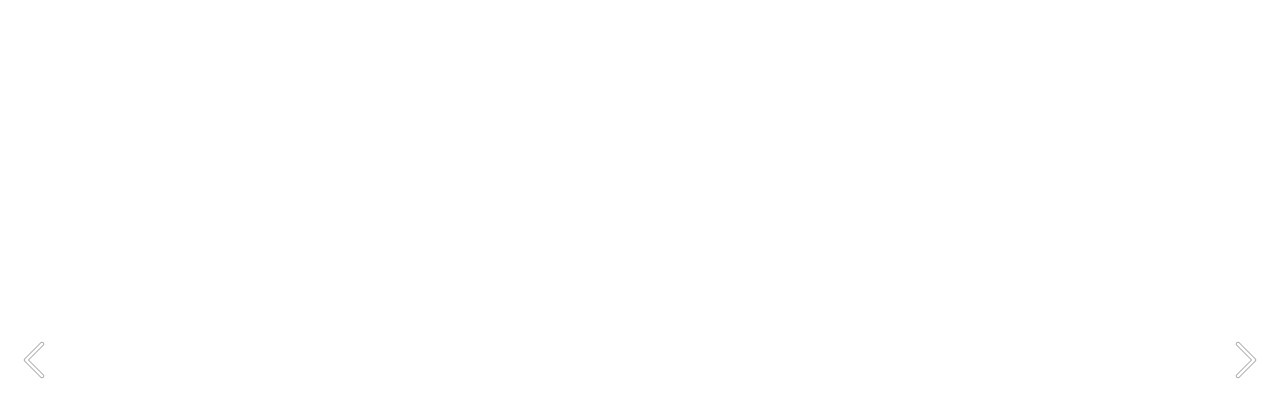

--- FILE ---
content_type: text/html; charset=utf-8
request_url: https://magazin.editionbeauty.de/magazin04/11/
body_size: 50473
content:
<!doctype html><!-- Designed with Readymag 🧩 --><html class=""><head><meta charSet="utf-8"/><meta http-equiv="Content-Type" content="text/html; charset=utf-8"/><meta name="generator" content="Readymag" data-project="2384695" data-user="u1827925505" data-is-exported="false"/><meta name="referrer" content="always"/><meta name="viewport" id="viewport" content="width=device-width,initial-scale=1.0,minimum-scale=1.0,maximum-scale=10.0,minimal-ui"/><meta name="mobile-web-app-capable" content="yes"/><meta name="apple-mobile-web-app-capable" content="yes"/><meta name="apple-mobile-web-app-title" content="Edition Beauty No. 4 — Page 11"/><link rel="preload" as="style" href="/api/fonts/webtype/css"/><link rel="preload" as="style" href="/api/fonts/typetoday/css"/><link rel="preload" as="style" href="https://fonts.googleapis.com/css?family=Source Sans Pro:200,200italic,300,300italic,400,400italic,600,600italic,700,700italic,900,900italic%7CRoboto:100,100italic,300,300italic,400,400italic,500,500italic,700,700italic,900,900italic%7CGentium Basic:400,400italic,700,700italic%7CRajdhani:300,400,500,600,700%7CConcert One:400%7CAbril Fatface:400%7CComfortaa:300,400,500,600,700%7CBaloo Bhaina:400%7CGravitas One:400%7CLimelight:400%7CBaloo Bhai:400%7CMrs Sheppards:400%7CRaleway Dots:400%7CDM Serif Text:400,400italic&amp;subset=latin,vietnamese,khmer,cyrillic-ext,greek-ext,greek,devanagari,latin-ext,cyrillic"/><link rel="icon" href="https://c-p.rmcdn1.net/5d945909b5676104582387eb/upload-21ad7342-532b-4283-9a47-6088c5214039_144.png" type="image/png"/><link rel="apple-touch-icon-precomposed" sizes="144x144" href="https://c-p.rmcdn1.net/5d945909b5676104582387eb/upload-21ad7342-532b-4283-9a47-6088c5214039_144.png"/><link rel="apple-touch-icon-precomposed" sizes="114x114" href="https://c-p.rmcdn1.net/5d945909b5676104582387eb/upload-21ad7342-532b-4283-9a47-6088c5214039_114.png"/><link rel="apple-touch-icon-precomposed" sizes="72x72" href="https://c-p.rmcdn1.net/5d945909b5676104582387eb/upload-21ad7342-532b-4283-9a47-6088c5214039_72.png"/><link rel="apple-touch-icon-precomposed" href="https://c-p.rmcdn1.net/5d945909b5676104582387eb/upload-21ad7342-532b-4283-9a47-6088c5214039_57.png"/><link rel="prev" href="https://magazin.editionbeauty.de/magazin04/10"/><link rel="next" href="https://magazin.editionbeauty.de/magazin04/12"/><link rel="canonical" href="https://magazin.editionbeauty.de/magazin04/11/"/><meta content="955357184504374" property="fb:app_id"/><meta content="website" property="og:type"/><meta content="https://magazin.editionbeauty.de/p10017169/" property="og:url"/><meta name="twitter:card" content="summary_large_image"/><meta name="keywords" content="Edition Beauty, Beauty, Kosmetik, animiertes Online Magazin, Online Magazin, Bold Beauty, Edward Bess"/><meta content="Edition Beauty No. 4" property="og:site_name"/><meta content="https://c-p.rmcdn1.net/5d945909b5676104582387eb/2384695/screenshot-cf655517-4f22-43c7-b732-22481ce27e1f_readyscr_1024.jpg" property="og:image"/><meta content="Edition Beauty No. 4 — Page 11" property="og:title"/><meta content="A moving experience" property="og:description"/><script type="application/json" data-content="{&quot;publicPath&quot;:&quot;https://st-p.rmcdn1.net/193e4af2/dist&quot;,&quot;project&quot;:{&quot;isProjectEmailPrivate&quot;:{&quot;isEnabled&quot;:false,&quot;allowedEmails&quot;:[],&quot;allowedDomains&quot;:[]},&quot;opts&quot;:{&quot;arrows&quot;:true,&quot;menubutton&quot;:true,&quot;sharebutton&quot;:true,&quot;pagecounter&quot;:true,&quot;endpage&quot;:false,&quot;endpagetype&quot;:&quot;join&quot;,&quot;viewertype&quot;:&quot;horizontal&quot;,&quot;slidein&quot;:true,&quot;scalewidth&quot;:3600,&quot;projectinfo&quot;:false,&quot;hidden&quot;:false,&quot;allowindex&quot;:true,&quot;scalableviewer&quot;:false,&quot;ssl&quot;:false,&quot;lqip&quot;:false,&quot;controlsontop&quot;:true,&quot;ga_id&quot;:&quot;UA-175996764-1&quot;,&quot;gtm_id&quot;:&quot;&quot;,&quot;branding&quot;:false,&quot;phoneVerticalAlign&quot;:&quot;center&quot;},&quot;textStyles&quot;:{&quot;global&quot;:[],&quot;project&quot;:[{&quot;_id&quot;:&quot;5fb1067a8871eb006acd68fc&quot;,&quot;name&quot;:&quot;paragraph-1&quot;,&quot;label&quot;:&quot;H1&quot;,&quot;tag&quot;:&quot;h1&quot;,&quot;cssProperties&quot;:{&quot;textAlign&quot;:&quot;left&quot;,&quot;lineHeight&quot;:60,&quot;fontWeight&quot;:700,&quot;fontStyle&quot;:&quot;normal&quot;,&quot;fontSize&quot;:48,&quot;fontFamily&quot;:&quot;Nobel&quot;,&quot;color&quot;:&quot;22222264&quot;,&quot;paddingLeft&quot;:0,&quot;paddingRight&quot;:0,&quot;paddingTop&quot;:0,&quot;paddingBottom&quot;:0}},{&quot;_id&quot;:&quot;5fb1067a8871eb006acd68fd&quot;,&quot;name&quot;:&quot;paragraph-2&quot;,&quot;label&quot;:&quot;H2&quot;,&quot;tag&quot;:&quot;h2&quot;,&quot;cssProperties&quot;:{&quot;textAlign&quot;:&quot;left&quot;,&quot;lineHeight&quot;:30,&quot;fontWeight&quot;:400,&quot;fontStyle&quot;:&quot;normal&quot;,&quot;fontSize&quot;:24,&quot;fontFamily&quot;:&quot;Georgia&quot;,&quot;color&quot;:&quot;22222264&quot;,&quot;paddingLeft&quot;:0,&quot;paddingRight&quot;:0,&quot;paddingTop&quot;:0,&quot;paddingBottom&quot;:0}},{&quot;_id&quot;:&quot;5fb1067a8871eb006acd68fe&quot;,&quot;name&quot;:&quot;paragraph-3&quot;,&quot;label&quot;:&quot;Text&quot;,&quot;tag&quot;:&quot;p&quot;,&quot;cssProperties&quot;:{&quot;textAlign&quot;:&quot;left&quot;,&quot;lineHeight&quot;:23,&quot;fontWeight&quot;:400,&quot;fontStyle&quot;:&quot;normal&quot;,&quot;fontSize&quot;:18,&quot;fontFamily&quot;:&quot;Georgia&quot;,&quot;color&quot;:&quot;22222264&quot;,&quot;paddingLeft&quot;:0,&quot;paddingRight&quot;:0,&quot;paddingTop&quot;:0,&quot;paddingBottom&quot;:0}},{&quot;_id&quot;:&quot;5fb1067a8871eb006acd68ff&quot;,&quot;name&quot;:&quot;paragraph-4&quot;,&quot;label&quot;:&quot;Caption&quot;,&quot;tag&quot;:&quot;p&quot;,&quot;cssProperties&quot;:{&quot;textAlign&quot;:&quot;left&quot;,&quot;lineHeight&quot;:18,&quot;fontWeight&quot;:400,&quot;fontStyle&quot;:&quot;italic&quot;,&quot;fontSize&quot;:14,&quot;fontFamily&quot;:&quot;Georgia&quot;,&quot;color&quot;:&quot;22222232&quot;,&quot;paddingLeft&quot;:0,&quot;paddingRight&quot;:0,&quot;paddingTop&quot;:0,&quot;paddingBottom&quot;:0}},{&quot;_id&quot;:&quot;5fb1067a8871eb006acd6900&quot;,&quot;name&quot;:&quot;paragraph-3e780ab8-bc8a-4457-884e-3f681c9e5a01&quot;,&quot;label&quot;:&quot;New style&quot;,&quot;tag&quot;:&quot;p&quot;,&quot;cssProperties&quot;:{&quot;paddingLeft&quot;:48,&quot;paddingBottom&quot;:0,&quot;paddingRight&quot;:48,&quot;paddingTop&quot;:0,&quot;textAlign&quot;:&quot;center&quot;,&quot;lineHeight&quot;:&quot;20&quot;,&quot;letterSpacing&quot;:&quot;2&quot;,&quot;fontWeight&quot;:&quot;700&quot;,&quot;fontStyle&quot;:&quot;italic&quot;,&quot;fontSize&quot;:&quot;16&quot;,&quot;fontFamily&quot;:&quot;Gentium Basic&quot;,&quot;color&quot;:&quot;61523D64&quot;}},{&quot;_id&quot;:&quot;5fbbbe40717288006925e84b&quot;,&quot;label&quot;:&quot;New style&quot;,&quot;name&quot;:&quot;style-70d32d39-45f3-4b61-919d-e47508abaf11&quot;,&quot;cssProperties&quot;:{&quot;fontFamily&quot;:&quot;Rajdhani&quot;,&quot;fontWeight&quot;:&quot;700&quot;,&quot;fontSize&quot;:11,&quot;lineHeight&quot;:18,&quot;letterSpacing&quot;:5.4,&quot;fontStyle&quot;:&quot;normal&quot;,&quot;color&quot;:&quot;00000064&quot;,&quot;textDecoration&quot;:&quot;none&quot;,&quot;textTransform&quot;:&quot;none&quot;,&quot;paddingBottom&quot;:41,&quot;paddingTop&quot;:39,&quot;textAlign&quot;:&quot;left&quot;},&quot;tag&quot;:&quot;p&quot;},{&quot;_id&quot;:&quot;5fbbbf210bc0bd008baad1ab&quot;,&quot;label&quot;:&quot;New style&quot;,&quot;name&quot;:&quot;style-b1eac4c4-ee06-4567-a559-489733f5e589&quot;,&quot;cssProperties&quot;:{&quot;fontFamily&quot;:&quot;Comfortaa&quot;,&quot;fontWeight&quot;:&quot;400&quot;,&quot;fontSize&quot;:11,&quot;lineHeight&quot;:18,&quot;fontStyle&quot;:&quot;normal&quot;,&quot;color&quot;:&quot;00000064&quot;,&quot;textDecoration&quot;:&quot;none&quot;,&quot;textTransform&quot;:&quot;none&quot;,&quot;paddingLeft&quot;:6,&quot;paddingTop&quot;:8,&quot;textAlign&quot;:&quot;left&quot;},&quot;tag&quot;:&quot;p&quot;},{&quot;_id&quot;:&quot;5fca112b701a5600c213b314&quot;,&quot;label&quot;:&quot;New style&quot;,&quot;name&quot;:&quot;style-b1be90f3-9436-4196-98b8-cfe7e3d394f5&quot;,&quot;cssProperties&quot;:{&quot;fontFamily&quot;:&quot;DM Serif Text&quot;,&quot;fontWeight&quot;:&quot;400&quot;,&quot;fontSize&quot;:11,&quot;lineHeight&quot;:18,&quot;fontStyle&quot;:&quot;normal&quot;,&quot;color&quot;:&quot;00000064&quot;,&quot;textDecoration&quot;:&quot;none&quot;,&quot;textTransform&quot;:&quot;none&quot;,&quot;textAlign&quot;:&quot;left&quot;,&quot;letterSpacing&quot;:1.7},&quot;tag&quot;:&quot;p&quot;}]},&quot;listStyles&quot;:{&quot;global&quot;:[],&quot;project&quot;:[]},&quot;linkStyles&quot;:{&quot;global&quot;:[],&quot;project&quot;:[{&quot;style&quot;:{&quot;link&quot;:{&quot;textColor&quot;:&quot;0078ff64&quot;,&quot;color&quot;:&quot;0078ff64&quot;,&quot;size&quot;:1,&quot;padding&quot;:0,&quot;type&quot;:&quot;Solid&quot;},&quot;hover&quot;:{&quot;textColor&quot;:&quot;0078ff64&quot;,&quot;color&quot;:&quot;0078ff64&quot;,&quot;size&quot;:1,&quot;padding&quot;:0,&quot;type&quot;:&quot;None&quot;},&quot;current&quot;:{&quot;textColor&quot;:&quot;0078ff64&quot;,&quot;color&quot;:&quot;0078ff64&quot;,&quot;size&quot;:1,&quot;padding&quot;:0,&quot;type&quot;:&quot;Solid&quot;}},&quot;_id&quot;:&quot;5fb1067a5eda7700a34e28a9&quot;,&quot;name&quot;:&quot;link-1&quot;,&quot;label&quot;:&quot;Default Link Style&quot;},{&quot;style&quot;:{&quot;link&quot;:{&quot;textColor&quot;:&quot;f4f9f964&quot;,&quot;color&quot;:&quot;f4f9f964&quot;,&quot;size&quot;:1,&quot;padding&quot;:0,&quot;type&quot;:&quot;None&quot;},&quot;hover&quot;:{&quot;textColor&quot;:&quot;f4f9f964&quot;,&quot;color&quot;:&quot;f4f9f964&quot;,&quot;size&quot;:1,&quot;padding&quot;:0,&quot;type&quot;:&quot;None&quot;},&quot;current&quot;:{&quot;textColor&quot;:&quot;f4f9f964&quot;,&quot;color&quot;:&quot;f4f9f964&quot;,&quot;size&quot;:1,&quot;padding&quot;:0,&quot;type&quot;:&quot;None&quot;}},&quot;_id&quot;:&quot;5fb1067a5eda7700a34e28aa&quot;,&quot;name&quot;:&quot;link-2326f6b3-7244-43d4-9b13-3d2337734888&quot;,&quot;label&quot;:&quot;New style&quot;},{&quot;style&quot;:{&quot;link&quot;:{&quot;textColor&quot;:&quot;02020264&quot;,&quot;color&quot;:&quot;02020264&quot;,&quot;size&quot;:1,&quot;padding&quot;:0,&quot;type&quot;:&quot;None&quot;},&quot;hover&quot;:{&quot;textColor&quot;:&quot;02020264&quot;,&quot;color&quot;:&quot;02020264&quot;,&quot;size&quot;:1,&quot;padding&quot;:0,&quot;type&quot;:&quot;None&quot;},&quot;current&quot;:{&quot;textColor&quot;:&quot;02020264&quot;,&quot;color&quot;:&quot;02020264&quot;,&quot;size&quot;:1,&quot;padding&quot;:0,&quot;type&quot;:&quot;None&quot;}},&quot;_id&quot;:&quot;5fb1067a5eda7700a34e28ab&quot;,&quot;name&quot;:&quot;link-ef9ec51a-2d0f-4726-b72e-e1efeae64793&quot;,&quot;label&quot;:&quot;New style&quot;},{&quot;style&quot;:{&quot;link&quot;:{&quot;textColor&quot;:&quot;0078ff64&quot;,&quot;color&quot;:&quot;0078ff64&quot;,&quot;size&quot;:1,&quot;padding&quot;:0,&quot;type&quot;:&quot;Solid&quot;},&quot;hover&quot;:{&quot;textColor&quot;:&quot;0078ff64&quot;,&quot;color&quot;:&quot;0078ff64&quot;,&quot;size&quot;:1,&quot;padding&quot;:0,&quot;type&quot;:&quot;None&quot;},&quot;current&quot;:{&quot;textColor&quot;:&quot;0078ff64&quot;,&quot;color&quot;:&quot;0078ff64&quot;,&quot;size&quot;:1,&quot;padding&quot;:0,&quot;type&quot;:&quot;None&quot;}},&quot;_id&quot;:&quot;5fb1067a5eda7700a34e28ac&quot;,&quot;name&quot;:&quot;link-791844db-a74a-43cc-b935-3ef154168834&quot;,&quot;label&quot;:&quot;New style&quot;},{&quot;style&quot;:{&quot;link&quot;:{&quot;textColor&quot;:&quot;0078ff64&quot;,&quot;color&quot;:&quot;0078ff64&quot;,&quot;size&quot;:1,&quot;padding&quot;:0,&quot;type&quot;:&quot;Solid&quot;},&quot;hover&quot;:{&quot;textColor&quot;:&quot;0078ff64&quot;,&quot;color&quot;:&quot;0078ff64&quot;,&quot;size&quot;:1,&quot;padding&quot;:0,&quot;type&quot;:&quot;None&quot;},&quot;current&quot;:{&quot;textColor&quot;:&quot;0078ff64&quot;,&quot;color&quot;:&quot;0078ff64&quot;,&quot;size&quot;:1,&quot;padding&quot;:0,&quot;type&quot;:&quot;None&quot;}},&quot;_id&quot;:&quot;5fb1067a5eda7700a34e28ad&quot;,&quot;name&quot;:&quot;link-4a6fe3c3-df16-46a4-836b-b2ea5355d4a0&quot;,&quot;label&quot;:&quot;New style&quot;},{&quot;style&quot;:{&quot;link&quot;:{&quot;textColor&quot;:&quot;0078ff64&quot;,&quot;color&quot;:&quot;0078ff64&quot;,&quot;size&quot;:1,&quot;padding&quot;:0,&quot;type&quot;:&quot;Solid&quot;},&quot;hover&quot;:{&quot;textColor&quot;:&quot;0078ff64&quot;,&quot;color&quot;:&quot;0078ff64&quot;,&quot;size&quot;:1,&quot;padding&quot;:0,&quot;type&quot;:&quot;None&quot;},&quot;current&quot;:{&quot;textColor&quot;:&quot;0078ff64&quot;,&quot;color&quot;:&quot;0078ff64&quot;,&quot;size&quot;:1,&quot;padding&quot;:0,&quot;type&quot;:&quot;None&quot;}},&quot;_id&quot;:&quot;5fb1067a5eda7700a34e28ae&quot;,&quot;name&quot;:&quot;link-11d96a41-b54f-47c3-9f07-f16abdb8acc3&quot;,&quot;label&quot;:&quot;New style&quot;},{&quot;style&quot;:{&quot;link&quot;:{&quot;textColor&quot;:&quot;0078ff64&quot;,&quot;color&quot;:&quot;0078ff64&quot;,&quot;size&quot;:1,&quot;padding&quot;:0,&quot;type&quot;:&quot;Solid&quot;},&quot;hover&quot;:{&quot;textColor&quot;:&quot;0078ff64&quot;,&quot;color&quot;:&quot;0078ff64&quot;,&quot;size&quot;:1,&quot;padding&quot;:0,&quot;type&quot;:&quot;None&quot;},&quot;current&quot;:{&quot;textColor&quot;:&quot;0078ff64&quot;,&quot;color&quot;:&quot;0078ff64&quot;,&quot;size&quot;:1,&quot;padding&quot;:0,&quot;type&quot;:&quot;None&quot;}},&quot;_id&quot;:&quot;5fb1067a5eda7700a34e28af&quot;,&quot;name&quot;:&quot;link-f5c60f5b-444c-4c33-a637-aac27b838279&quot;,&quot;label&quot;:&quot;New style&quot;},{&quot;style&quot;:{&quot;link&quot;:{&quot;textColor&quot;:&quot;0078ff64&quot;,&quot;color&quot;:&quot;0078ff64&quot;,&quot;size&quot;:1,&quot;padding&quot;:0,&quot;type&quot;:&quot;Solid&quot;},&quot;hover&quot;:{&quot;textColor&quot;:&quot;0078ff64&quot;,&quot;color&quot;:&quot;0078ff64&quot;,&quot;size&quot;:1,&quot;padding&quot;:0,&quot;type&quot;:&quot;None&quot;},&quot;current&quot;:{&quot;textColor&quot;:&quot;0078ff64&quot;,&quot;color&quot;:&quot;0078ff64&quot;,&quot;size&quot;:1,&quot;padding&quot;:0,&quot;type&quot;:&quot;None&quot;}},&quot;_id&quot;:&quot;5fb1067a5eda7700a34e28b0&quot;,&quot;name&quot;:&quot;link-5a5fa8a5-5620-4928-bcf2-79d7514001d6&quot;,&quot;label&quot;:&quot;New style&quot;},{&quot;style&quot;:{&quot;link&quot;:{&quot;textColor&quot;:&quot;0078ff64&quot;,&quot;color&quot;:&quot;0078ff64&quot;,&quot;size&quot;:1,&quot;padding&quot;:0,&quot;type&quot;:&quot;Solid&quot;},&quot;hover&quot;:{&quot;textColor&quot;:&quot;0078ff64&quot;,&quot;color&quot;:&quot;0078ff64&quot;,&quot;size&quot;:1,&quot;padding&quot;:0,&quot;type&quot;:&quot;None&quot;},&quot;current&quot;:{&quot;textColor&quot;:&quot;0078ff64&quot;,&quot;color&quot;:&quot;0078ff64&quot;,&quot;size&quot;:1,&quot;padding&quot;:0,&quot;type&quot;:&quot;None&quot;}},&quot;_id&quot;:&quot;5fb1067a5eda7700a34e28b1&quot;,&quot;name&quot;:&quot;link-1f77cbdd-81d3-4959-8a7f-458f2e4da8b4&quot;,&quot;label&quot;:&quot;New style&quot;},{&quot;style&quot;:{&quot;link&quot;:{&quot;textColor&quot;:&quot;0078ff64&quot;,&quot;color&quot;:&quot;0078ff64&quot;,&quot;size&quot;:1,&quot;padding&quot;:0,&quot;type&quot;:&quot;Solid&quot;},&quot;hover&quot;:{&quot;textColor&quot;:&quot;0078ff64&quot;,&quot;color&quot;:&quot;0078ff64&quot;,&quot;size&quot;:1,&quot;padding&quot;:0,&quot;type&quot;:&quot;None&quot;},&quot;current&quot;:{&quot;textColor&quot;:&quot;0078ff64&quot;,&quot;color&quot;:&quot;0078ff64&quot;,&quot;size&quot;:1,&quot;padding&quot;:0,&quot;type&quot;:&quot;None&quot;}},&quot;_id&quot;:&quot;5fb1067a5eda7700a34e28b2&quot;,&quot;name&quot;:&quot;link-26c645fe-b327-4b6d-8c3f-9effc5304a16&quot;,&quot;label&quot;:&quot;New style&quot;},{&quot;style&quot;:{&quot;link&quot;:{&quot;textColor&quot;:&quot;0078ff64&quot;,&quot;color&quot;:&quot;0078ff64&quot;,&quot;size&quot;:1,&quot;padding&quot;:0,&quot;type&quot;:&quot;Solid&quot;},&quot;hover&quot;:{&quot;textColor&quot;:&quot;0078ff64&quot;,&quot;color&quot;:&quot;0078ff64&quot;,&quot;size&quot;:1,&quot;padding&quot;:0,&quot;type&quot;:&quot;None&quot;},&quot;current&quot;:{&quot;textColor&quot;:&quot;0078ff64&quot;,&quot;color&quot;:&quot;0078ff64&quot;,&quot;size&quot;:1,&quot;padding&quot;:0,&quot;type&quot;:&quot;None&quot;}},&quot;_id&quot;:&quot;5fb1067a5eda7700a34e28b3&quot;,&quot;name&quot;:&quot;link-1efdad44-876b-410a-b907-173bad32038e&quot;,&quot;label&quot;:&quot;New style&quot;},{&quot;style&quot;:{&quot;link&quot;:{&quot;textColor&quot;:&quot;0078ff64&quot;,&quot;color&quot;:&quot;0078ff64&quot;,&quot;size&quot;:1,&quot;padding&quot;:0,&quot;type&quot;:&quot;Solid&quot;},&quot;hover&quot;:{&quot;textColor&quot;:&quot;0078ff64&quot;,&quot;color&quot;:&quot;0078ff64&quot;,&quot;size&quot;:1,&quot;padding&quot;:0,&quot;type&quot;:&quot;None&quot;},&quot;current&quot;:{&quot;textColor&quot;:&quot;0078ff64&quot;,&quot;color&quot;:&quot;0078ff64&quot;,&quot;size&quot;:1,&quot;padding&quot;:0,&quot;type&quot;:&quot;None&quot;}},&quot;_id&quot;:&quot;5fb1067a5eda7700a34e28b4&quot;,&quot;name&quot;:&quot;link-e800a21d-749a-44a1-b08c-bbd13ca62162&quot;,&quot;label&quot;:&quot;New style&quot;},{&quot;style&quot;:{&quot;link&quot;:{&quot;textColor&quot;:&quot;0078ff64&quot;,&quot;color&quot;:&quot;0078ff64&quot;,&quot;size&quot;:1,&quot;padding&quot;:0,&quot;type&quot;:&quot;Solid&quot;},&quot;hover&quot;:{&quot;textColor&quot;:&quot;0078ff64&quot;,&quot;color&quot;:&quot;0078ff64&quot;,&quot;size&quot;:1,&quot;padding&quot;:0,&quot;type&quot;:&quot;None&quot;},&quot;current&quot;:{&quot;textColor&quot;:&quot;0078ff64&quot;,&quot;color&quot;:&quot;0078ff64&quot;,&quot;size&quot;:1,&quot;padding&quot;:0,&quot;type&quot;:&quot;None&quot;}},&quot;_id&quot;:&quot;5fb1067a5eda7700a34e28b5&quot;,&quot;name&quot;:&quot;link-fc593246-40bd-4dc7-b37f-caeb4fbf592e&quot;,&quot;label&quot;:&quot;New style&quot;},{&quot;style&quot;:{&quot;link&quot;:{&quot;textColor&quot;:&quot;0078ff64&quot;,&quot;color&quot;:&quot;0078ff64&quot;,&quot;size&quot;:1,&quot;padding&quot;:0,&quot;type&quot;:&quot;Solid&quot;},&quot;hover&quot;:{&quot;textColor&quot;:&quot;0078ff64&quot;,&quot;color&quot;:&quot;0078ff64&quot;,&quot;size&quot;:1,&quot;padding&quot;:0,&quot;type&quot;:&quot;None&quot;},&quot;current&quot;:{&quot;textColor&quot;:&quot;0078ff64&quot;,&quot;color&quot;:&quot;0078ff64&quot;,&quot;size&quot;:1,&quot;padding&quot;:0,&quot;type&quot;:&quot;None&quot;}},&quot;_id&quot;:&quot;5fb1067a5eda7700a34e28b6&quot;,&quot;name&quot;:&quot;link-c4428cb0-331c-4d23-8fb8-06cab9f78ed4&quot;,&quot;label&quot;:&quot;New style&quot;},{&quot;style&quot;:{&quot;link&quot;:{&quot;textColor&quot;:&quot;0078ff64&quot;,&quot;color&quot;:&quot;0078ff64&quot;,&quot;size&quot;:1,&quot;padding&quot;:0,&quot;type&quot;:&quot;Solid&quot;},&quot;hover&quot;:{&quot;textColor&quot;:&quot;0078ff64&quot;,&quot;color&quot;:&quot;0078ff64&quot;,&quot;size&quot;:1,&quot;padding&quot;:0,&quot;type&quot;:&quot;None&quot;},&quot;current&quot;:{&quot;textColor&quot;:&quot;0078ff64&quot;,&quot;color&quot;:&quot;0078ff64&quot;,&quot;size&quot;:1,&quot;padding&quot;:0,&quot;type&quot;:&quot;None&quot;}},&quot;_id&quot;:&quot;5fb1067a5eda7700a34e28b7&quot;,&quot;name&quot;:&quot;link-05bc779d-0e3e-4181-b734-61edfe5acdf2&quot;,&quot;label&quot;:&quot;New style&quot;}]},&quot;likers&quot;:[],&quot;isPrivatePages&quot;:false,&quot;allow_iframe_embed&quot;:false,&quot;phoneWidth&quot;:320,&quot;selected_for_featured&quot;:0,&quot;version&quot;:1,&quot;hasSummary&quot;:true,&quot;hasWidgetsWithVerticalOnscrollAnimation&quot;:false,&quot;hasTextWidgetsV3&quot;:true,&quot;hasYoutube&quot;:false,&quot;usedWidgetTypes&quot;:[&quot;background&quot;,&quot;text&quot;,&quot;shape&quot;,&quot;picture&quot;,&quot;hotspot&quot;],&quot;_id&quot;:&quot;5fca53dc388aca8f97d3982c&quot;,&quot;num_id&quot;:2384695,&quot;__v&quot;:0,&quot;categories&quot;:[],&quot;changed&quot;:false,&quot;changelog&quot;:[{&quot;_id&quot;:&quot;5fc523ce690f8300c7d614c7&quot;,&quot;time&quot;:&quot;2020-11-30T16:54:38.054Z&quot;},{&quot;_id&quot;:&quot;5fca53db66f7aa007f279f30&quot;,&quot;time&quot;:&quot;2020-12-04T15:20:59.454Z&quot;},{&quot;_id&quot;:&quot;5fca58819de34a00c50e8814&quot;,&quot;time&quot;:&quot;2020-12-04T15:40:49.384Z&quot;},{&quot;_id&quot;:&quot;5fca5a7f60f3c3008d171124&quot;,&quot;time&quot;:&quot;2020-12-04T15:49:19.175Z&quot;},{&quot;_id&quot;:&quot;5fca6580417533009b222c76&quot;,&quot;time&quot;:&quot;2020-12-04T16:36:16.839Z&quot;},{&quot;_id&quot;:&quot;5fca6be719cf4800936a0de4&quot;,&quot;time&quot;:&quot;2020-12-04T17:03:35.293Z&quot;},{&quot;_id&quot;:&quot;5fca6c671c2b51007812d436&quot;,&quot;time&quot;:&quot;2020-12-04T17:05:43.123Z&quot;},{&quot;_id&quot;:&quot;5fca6e3b32227300bc02468b&quot;,&quot;time&quot;:&quot;2020-12-04T17:13:31.092Z&quot;},{&quot;_id&quot;:&quot;5fca6f3819cf4800936a1982&quot;,&quot;time&quot;:&quot;2020-12-04T17:17:44.914Z&quot;},{&quot;_id&quot;:&quot;5fca6fac6924da00990d08a1&quot;,&quot;time&quot;:&quot;2020-12-04T17:19:40.848Z&quot;},{&quot;_id&quot;:&quot;5fca725632227300bc024c06&quot;,&quot;time&quot;:&quot;2020-12-04T17:31:02.270Z&quot;},{&quot;_id&quot;:&quot;5fca740ba48dd000a19b75f9&quot;,&quot;time&quot;:&quot;2020-12-04T17:38:19.816Z&quot;},{&quot;_id&quot;:&quot;5fca743930ae8f008cc7e9da&quot;,&quot;time&quot;:&quot;2020-12-04T17:39:05.097Z&quot;},{&quot;_id&quot;:&quot;5fca754566f7aa007f27dd35&quot;,&quot;time&quot;:&quot;2020-12-04T17:43:33.190Z&quot;},{&quot;_id&quot;:&quot;5fca75849de34a00c50eba56&quot;,&quot;time&quot;:&quot;2020-12-04T17:44:36.983Z&quot;},{&quot;_id&quot;:&quot;5fca75c9345add0084e1a203&quot;,&quot;time&quot;:&quot;2020-12-04T17:45:45.431Z&quot;},{&quot;_id&quot;:&quot;5fca771919cf4800936a29ce&quot;,&quot;time&quot;:&quot;2020-12-04T17:51:21.467Z&quot;},{&quot;_id&quot;:&quot;5fca774a4c65b000c880f28e&quot;,&quot;time&quot;:&quot;2020-12-04T17:52:10.440Z&quot;},{&quot;_id&quot;:&quot;5fca789a0256d5006b5d4ad1&quot;,&quot;time&quot;:&quot;2020-12-04T17:57:46.500Z&quot;},{&quot;_id&quot;:&quot;5fca79d0a48dd000a19b81fa&quot;,&quot;time&quot;:&quot;2020-12-04T18:02:56.971Z&quot;},{&quot;_id&quot;:&quot;5fca7a43930ca200d1c94065&quot;,&quot;time&quot;:&quot;2020-12-04T18:04:51.284Z&quot;},{&quot;_id&quot;:&quot;5fca7a701bd4d800b5ffa27c&quot;,&quot;time&quot;:&quot;2020-12-04T18:05:36.880Z&quot;},{&quot;_id&quot;:&quot;5fca7ac032227300bc02587c&quot;,&quot;time&quot;:&quot;2020-12-04T18:06:56.599Z&quot;},{&quot;_id&quot;:&quot;5fca7ba8de743100aebb46d2&quot;,&quot;time&quot;:&quot;2020-12-04T18:10:48.502Z&quot;},{&quot;_id&quot;:&quot;5fca7cb1f3e71d00715e106b&quot;,&quot;time&quot;:&quot;2020-12-04T18:15:13.321Z&quot;},{&quot;_id&quot;:&quot;5fca7cd59a083b00867f18af&quot;,&quot;time&quot;:&quot;2020-12-04T18:15:49.072Z&quot;},{&quot;_id&quot;:&quot;5fca7d789a15510076179549&quot;,&quot;time&quot;:&quot;2020-12-04T18:18:32.474Z&quot;},{&quot;_id&quot;:&quot;5fca7dc1f3e71d00715e1490&quot;,&quot;time&quot;:&quot;2020-12-04T18:19:45.507Z&quot;},{&quot;_id&quot;:&quot;5fca7e9abbb31900945adc1f&quot;,&quot;time&quot;:&quot;2020-12-04T18:23:22.430Z&quot;},{&quot;_id&quot;:&quot;5fca7ec55c859e00c3bcde0a&quot;,&quot;time&quot;:&quot;2020-12-04T18:24:05.636Z&quot;},{&quot;_id&quot;:&quot;5fca7ef71bd4d800b5ffaaae&quot;,&quot;time&quot;:&quot;2020-12-04T18:24:55.192Z&quot;},{&quot;_id&quot;:&quot;5fca7f101c2b510078130702&quot;,&quot;time&quot;:&quot;2020-12-04T18:25:20.571Z&quot;},{&quot;_id&quot;:&quot;5fca7f5d345add0084e1b56b&quot;,&quot;time&quot;:&quot;2020-12-04T18:26:37.320Z&quot;},{&quot;_id&quot;:&quot;5fca7f855c859e00c3bce1c2&quot;,&quot;time&quot;:&quot;2020-12-04T18:27:17.674Z&quot;},{&quot;_id&quot;:&quot;5fca7ff026664d006f7a45c4&quot;,&quot;time&quot;:&quot;2020-12-04T18:29:04.711Z&quot;},{&quot;_id&quot;:&quot;5fca805926664d006f7a4876&quot;,&quot;time&quot;:&quot;2020-12-04T18:30:49.038Z&quot;},{&quot;_id&quot;:&quot;5fca807c6c1f9900b3a1cae1&quot;,&quot;time&quot;:&quot;2020-12-04T18:31:24.516Z&quot;},{&quot;_id&quot;:&quot;5fca815319cf4800936a39c6&quot;,&quot;time&quot;:&quot;2020-12-04T18:34:59.516Z&quot;},{&quot;_id&quot;:&quot;5fca82779a083b00867f26e0&quot;,&quot;time&quot;:&quot;2020-12-04T18:39:51.612Z&quot;},{&quot;_id&quot;:&quot;5fca86a526664d006f7a4f81&quot;,&quot;time&quot;:&quot;2020-12-04T18:57:41.149Z&quot;},{&quot;_id&quot;:&quot;5fca87534c65b000c8810968&quot;,&quot;time&quot;:&quot;2020-12-04T19:00:35.926Z&quot;},{&quot;_id&quot;:&quot;5fca880b26664d006f7a52b2&quot;,&quot;time&quot;:&quot;2020-12-04T19:03:39.424Z&quot;},{&quot;_id&quot;:&quot;5fca88471dcf9c006910acda&quot;,&quot;time&quot;:&quot;2020-12-04T19:04:39.442Z&quot;},{&quot;_id&quot;:&quot;5fca8a9c1c2b5100781313a3&quot;,&quot;time&quot;:&quot;2020-12-04T19:14:36.487Z&quot;},{&quot;_id&quot;:&quot;5fca8af89a1551007617a312&quot;,&quot;time&quot;:&quot;2020-12-04T19:16:08.292Z&quot;},{&quot;_id&quot;:&quot;5fca8c26a48dd000a19b9ac4&quot;,&quot;time&quot;:&quot;2020-12-04T19:21:10.084Z&quot;},{&quot;_id&quot;:&quot;5fca8c6ed1708d00a5c7c5be&quot;,&quot;time&quot;:&quot;2020-12-04T19:22:22.064Z&quot;},{&quot;_id&quot;:&quot;5fca8cbf9ee29c00a7036486&quot;,&quot;time&quot;:&quot;2020-12-04T19:23:43.980Z&quot;},{&quot;_id&quot;:&quot;5fca8cf39a083b00867f3e1d&quot;,&quot;time&quot;:&quot;2020-12-04T19:24:35.943Z&quot;},{&quot;_id&quot;:&quot;5fca8d326924da00990d2fd8&quot;,&quot;time&quot;:&quot;2020-12-04T19:25:38.287Z&quot;},{&quot;_id&quot;:&quot;5fca8d641c2b5100781318f8&quot;,&quot;time&quot;:&quot;2020-12-04T19:26:28.487Z&quot;},{&quot;_id&quot;:&quot;5fca8dd9de743100aebb6d2a&quot;,&quot;time&quot;:&quot;2020-12-04T19:28:25.304Z&quot;},{&quot;_id&quot;:&quot;5fca8dfe19cf4800936a4686&quot;,&quot;time&quot;:&quot;2020-12-04T19:29:02.828Z&quot;},{&quot;_id&quot;:&quot;5fca8e2cf3e71d00715e2b31&quot;,&quot;time&quot;:&quot;2020-12-04T19:29:48.310Z&quot;},{&quot;_id&quot;:&quot;5fca8ee24c65b000c8811743&quot;,&quot;time&quot;:&quot;2020-12-04T19:32:50.837Z&quot;},{&quot;_id&quot;:&quot;5fca8f1d1c2b510078131c7e&quot;,&quot;time&quot;:&quot;2020-12-04T19:33:49.074Z&quot;},{&quot;_id&quot;:&quot;5fca8fb716f97f007dc7b0a1&quot;,&quot;time&quot;:&quot;2020-12-04T19:36:23.961Z&quot;},{&quot;_id&quot;:&quot;5fca90131bd4d800b5ffbc6b&quot;,&quot;time&quot;:&quot;2020-12-04T19:37:55.807Z&quot;},{&quot;_id&quot;:&quot;5fca90796924da00990d3498&quot;,&quot;time&quot;:&quot;2020-12-04T19:39:37.721Z&quot;},{&quot;_id&quot;:&quot;5fca90dc42a16d00bd40d7d7&quot;,&quot;time&quot;:&quot;2020-12-04T19:41:16.153Z&quot;},{&quot;_id&quot;:&quot;5fca91cede743100aebb7340&quot;,&quot;time&quot;:&quot;2020-12-04T19:45:18.934Z&quot;},{&quot;_id&quot;:&quot;5fca92264c65b000c881264e&quot;,&quot;time&quot;:&quot;2020-12-04T19:46:46.128Z&quot;},{&quot;_id&quot;:&quot;5fca92777b0da100c134a8e2&quot;,&quot;time&quot;:&quot;2020-12-04T19:48:07.018Z&quot;},{&quot;_id&quot;:&quot;5fca92aba48dd000a19ba1d9&quot;,&quot;time&quot;:&quot;2020-12-04T19:48:59.341Z&quot;},{&quot;_id&quot;:&quot;5fca92c930ae8f008cc81296&quot;,&quot;time&quot;:&quot;2020-12-04T19:49:29.658Z&quot;},{&quot;_id&quot;:&quot;5fca930b66f7aa007f2807db&quot;,&quot;time&quot;:&quot;2020-12-04T19:50:35.485Z&quot;},{&quot;_id&quot;:&quot;5fca9341a48dd000a19ba4ae&quot;,&quot;time&quot;:&quot;2020-12-04T19:51:29.511Z&quot;},{&quot;_id&quot;:&quot;5fca938732227300bc028124&quot;,&quot;time&quot;:&quot;2020-12-04T19:52:39.733Z&quot;},{&quot;_id&quot;:&quot;5fca93b326664d006f7a78b0&quot;,&quot;time&quot;:&quot;2020-12-04T19:53:23.646Z&quot;},{&quot;_id&quot;:&quot;5fca95c99a1551007617af02&quot;,&quot;time&quot;:&quot;2020-12-04T20:02:17.318Z&quot;},{&quot;_id&quot;:&quot;5fca95f69a1551007617b197&quot;,&quot;time&quot;:&quot;2020-12-04T20:03:02.821Z&quot;},{&quot;_id&quot;:&quot;5fca96461bd4d800b5ffc592&quot;,&quot;time&quot;:&quot;2020-12-04T20:04:22.482Z&quot;},{&quot;_id&quot;:&quot;5fcbaa6a15ee30007d319b79&quot;,&quot;time&quot;:&quot;2020-12-05T15:42:34.120Z&quot;},{&quot;_id&quot;:&quot;5fcbacd9db91db006984e90a&quot;,&quot;time&quot;:&quot;2020-12-05T15:52:57.950Z&quot;},{&quot;_id&quot;:&quot;5fcbad0615ee30007d319fe5&quot;,&quot;time&quot;:&quot;2020-12-05T15:53:42.745Z&quot;},{&quot;_id&quot;:&quot;5fcbad4b61adc800c41d6849&quot;,&quot;time&quot;:&quot;2020-12-05T15:54:51.378Z&quot;},{&quot;_id&quot;:&quot;5fcbadb1aeb8b70075f6f3f8&quot;,&quot;time&quot;:&quot;2020-12-05T15:56:33.100Z&quot;},{&quot;_id&quot;:&quot;5fcbadf9db68c20083ad5963&quot;,&quot;time&quot;:&quot;2020-12-05T15:57:45.550Z&quot;},{&quot;_id&quot;:&quot;5fcbae5657ca9c00926561cf&quot;,&quot;time&quot;:&quot;2020-12-05T15:59:18.477Z&quot;},{&quot;_id&quot;:&quot;5fcbaee78d7d1c00bca9a6cc&quot;,&quot;time&quot;:&quot;2020-12-05T16:01:43.492Z&quot;},{&quot;_id&quot;:&quot;5fcbb04780baf600bb837cf1&quot;,&quot;time&quot;:&quot;2020-12-05T16:07:35.547Z&quot;},{&quot;_id&quot;:&quot;5fcbb137db91db006984edc8&quot;,&quot;time&quot;:&quot;2020-12-05T16:11:35.332Z&quot;},{&quot;_id&quot;:&quot;5fcbb44de2ce750076ea6bca&quot;,&quot;time&quot;:&quot;2020-12-05T16:24:45.120Z&quot;},{&quot;_id&quot;:&quot;5fcbb46c8d7d1c00bca9ac80&quot;,&quot;time&quot;:&quot;2020-12-05T16:25:16.862Z&quot;},{&quot;_id&quot;:&quot;5fcbb4d7b801170068c8ab62&quot;,&quot;time&quot;:&quot;2020-12-05T16:27:03.077Z&quot;},{&quot;_id&quot;:&quot;5fcbb80b57ca9c0092657531&quot;,&quot;time&quot;:&quot;2020-12-05T16:40:43.234Z&quot;},{&quot;_id&quot;:&quot;5fcbb87aa65b2e00c2112aa3&quot;,&quot;time&quot;:&quot;2020-12-05T16:42:34.345Z&quot;},{&quot;_id&quot;:&quot;5fcbbb47aeb8b70075f704f8&quot;,&quot;time&quot;:&quot;2020-12-05T16:54:31.016Z&quot;},{&quot;_id&quot;:&quot;5fcbbe0760cb5d00ae98c9a3&quot;,&quot;time&quot;:&quot;2020-12-05T17:06:15.091Z&quot;},{&quot;_id&quot;:&quot;5fcbbe4e8d7d1c00bca9b662&quot;,&quot;time&quot;:&quot;2020-12-05T17:07:26.619Z&quot;},{&quot;_id&quot;:&quot;5fcbbecf64e9c500a8c7c47b&quot;,&quot;time&quot;:&quot;2020-12-05T17:09:35.806Z&quot;},{&quot;_id&quot;:&quot;5fcbbfaa4ba4fe006e51f990&quot;,&quot;time&quot;:&quot;2020-12-05T17:13:14.805Z&quot;},{&quot;_id&quot;:&quot;5fcbc045965735006fef3f0c&quot;,&quot;time&quot;:&quot;2020-12-05T17:15:49.025Z&quot;},{&quot;_id&quot;:&quot;5fcbc0e8db68c20083ad6a52&quot;,&quot;time&quot;:&quot;2020-12-05T17:18:32.830Z&quot;},{&quot;_id&quot;:&quot;5fcbc13aa65b2e00c21135da&quot;,&quot;time&quot;:&quot;2020-12-05T17:19:54.378Z&quot;},{&quot;_id&quot;:&quot;5fcbc2136e0a9400a0fa60ba&quot;,&quot;time&quot;:&quot;2020-12-05T17:23:31.472Z&quot;},{&quot;_id&quot;:&quot;5fcbc319221e6800cd36da80&quot;,&quot;time&quot;:&quot;2020-12-05T17:27:53.824Z&quot;},{&quot;_id&quot;:&quot;5fcbc469aeb8b70075f70ecf&quot;,&quot;time&quot;:&quot;2020-12-05T17:33:29.121Z&quot;},{&quot;_id&quot;:&quot;5fcbc78c1f87bf00ca3f4597&quot;,&quot;time&quot;:&quot;2020-12-05T17:46:52.891Z&quot;},{&quot;_id&quot;:&quot;5fcbc864aeb8b70075f71659&quot;,&quot;time&quot;:&quot;2020-12-05T17:50:28.921Z&quot;},{&quot;_id&quot;:&quot;5fcbc8df221e6800cd36e17c&quot;,&quot;time&quot;:&quot;2020-12-05T17:52:31.044Z&quot;},{&quot;_id&quot;:&quot;5fcbc93864e9c500a8c7e61d&quot;,&quot;time&quot;:&quot;2020-12-05T17:54:00.429Z&quot;},{&quot;_id&quot;:&quot;5fcbc96eeae6f300b4728ff3&quot;,&quot;time&quot;:&quot;2020-12-05T17:54:54.970Z&quot;},{&quot;_id&quot;:&quot;5fcbca436e0a9400a0fa68de&quot;,&quot;time&quot;:&quot;2020-12-05T17:58:27.253Z&quot;},{&quot;_id&quot;:&quot;5fcbca76eae6f300b4729562&quot;,&quot;time&quot;:&quot;2020-12-05T17:59:18.635Z&quot;},{&quot;_id&quot;:&quot;5fcbcc6780baf600bb83943a&quot;,&quot;time&quot;:&quot;2020-12-05T18:07:35.981Z&quot;},{&quot;_id&quot;:&quot;5fccea66e2ce750076eb6c9a&quot;,&quot;time&quot;:&quot;2020-12-06T14:27:50.057Z&quot;},{&quot;_id&quot;:&quot;5fcceabcd2a1f63a68be4b64&quot;,&quot;time&quot;:&quot;2020-12-06T14:29:16.113Z&quot;},{&quot;_id&quot;:&quot;5fcceba964e9c500a8c8e593&quot;,&quot;time&quot;:&quot;2020-12-06T14:33:13.033Z&quot;},{&quot;_id&quot;:&quot;5fccebc157c044009f2620a9&quot;,&quot;time&quot;:&quot;2020-12-06T14:33:37.727Z&quot;},{&quot;_id&quot;:&quot;5fcd5793d02a3f6e0ff6e938&quot;,&quot;time&quot;:&quot;2020-12-06T22:13:39.167Z&quot;},{&quot;_id&quot;:&quot;5fcd59416e0a9400a0fbe9b5&quot;,&quot;time&quot;:&quot;2020-12-06T22:20:49.502Z&quot;},{&quot;_id&quot;:&quot;5fcd5d75fae97d4bb5d83ba2&quot;,&quot;time&quot;:&quot;2020-12-06T22:38:45.468Z&quot;},{&quot;_id&quot;:&quot;5fcd5ddfff06fe4d3cbec03f&quot;,&quot;time&quot;:&quot;2020-12-06T22:40:31.357Z&quot;},{&quot;_id&quot;:&quot;5fcd5e442d043109be7a4c6e&quot;,&quot;time&quot;:&quot;2020-12-06T22:42:12.165Z&quot;},{&quot;_id&quot;:&quot;5fcd5eb01d2356390f5c7c81&quot;,&quot;time&quot;:&quot;2020-12-06T22:44:00.117Z&quot;},{&quot;_id&quot;:&quot;5fcd5f0724cefb0084ebafd1&quot;,&quot;time&quot;:&quot;2020-12-06T22:45:27.532Z&quot;},{&quot;_id&quot;:&quot;5fcd60f1aeb8b70075f88852&quot;,&quot;time&quot;:&quot;2020-12-06T22:53:37.217Z&quot;},{&quot;_id&quot;:&quot;5fcd64c52d043109be7a59df&quot;,&quot;time&quot;:&quot;2020-12-06T23:09:57.585Z&quot;},{&quot;_id&quot;:&quot;5fcd65db09bcfb35a5aa13a8&quot;,&quot;time&quot;:&quot;2020-12-06T23:14:35.910Z&quot;},{&quot;_id&quot;:&quot;5fcd660757c044009f26a563&quot;,&quot;time&quot;:&quot;2020-12-06T23:15:19.255Z&quot;},{&quot;_id&quot;:&quot;5fcd66741f87bf00ca40dcd7&quot;,&quot;time&quot;:&quot;2020-12-06T23:17:08.379Z&quot;},{&quot;_id&quot;:&quot;5fcd6708ff06fe4d3cbecd2f&quot;,&quot;time&quot;:&quot;2020-12-06T23:19:36.299Z&quot;},{&quot;_id&quot;:&quot;5fcd6754b14da15522d64689&quot;,&quot;time&quot;:&quot;2020-12-06T23:20:52.865Z&quot;},{&quot;_id&quot;:&quot;5fce5a170788bc0066a1ffd1&quot;,&quot;time&quot;:&quot;2020-12-07T16:36:39.193Z&quot;},{&quot;_id&quot;:&quot;5fce5adaf9695f008c8c2930&quot;,&quot;time&quot;:&quot;2020-12-07T16:39:54.152Z&quot;},{&quot;_id&quot;:&quot;5fce5c005f16c600bad9ae34&quot;,&quot;time&quot;:&quot;2020-12-07T16:44:48.654Z&quot;},{&quot;_id&quot;:&quot;5fcf8ea228ad7e00b317f0b6&quot;,&quot;time&quot;:&quot;2020-12-08T14:33:06.279Z&quot;},{&quot;_id&quot;:&quot;5fcf97125f16c600badad1e6&quot;,&quot;time&quot;:&quot;2020-12-08T15:09:06.333Z&quot;},{&quot;_id&quot;:&quot;5fcf98e85100be07964b773c&quot;,&quot;time&quot;:&quot;2020-12-08T15:16:56.643Z&quot;},{&quot;_id&quot;:&quot;5fd34b1d5335c807e15a3dad&quot;,&quot;time&quot;:&quot;2020-12-11T10:34:05.775Z&quot;},{&quot;_id&quot;:&quot;5fd9c519d1ae19008b4b1bde&quot;,&quot;time&quot;:&quot;2020-12-16T08:28:09.085Z&quot;},{&quot;_id&quot;:&quot;5fd9c5d2f9918500910910d3&quot;,&quot;time&quot;:&quot;2020-12-16T08:31:14.847Z&quot;},{&quot;_id&quot;:&quot;5fd9c7420a2d5c00ad3ce069&quot;,&quot;time&quot;:&quot;2020-12-16T08:37:22.596Z&quot;},{&quot;_id&quot;:&quot;5fd9c799a6589100994ffb8c&quot;,&quot;time&quot;:&quot;2020-12-16T08:38:49.785Z&quot;},{&quot;_id&quot;:&quot;5fd9c7f3c331ea00a7c2f11a&quot;,&quot;time&quot;:&quot;2020-12-16T08:40:19.827Z&quot;},{&quot;_id&quot;:&quot;5ffc54fbbbe212006d639b13&quot;,&quot;time&quot;:&quot;2021-01-11T13:39:07.352Z&quot;}],&quot;copyStatus&quot;:&quot;finished&quot;,&quot;coverPid&quot;:&quot;5fbbb47f3e554800ce890475&quot;,&quot;creation_date&quot;:&quot;2020-11-23T13:09:19.016Z&quot;,&quot;description&quot;:&quot;A moving experience&quot;,&quot;desktopWidth&quot;:1024,&quot;edit_params&quot;:{&quot;fonts&quot;:[{&quot;variations&quot;:[&quot;n4&quot;,&quot;i4&quot;,&quot;n7&quot;,&quot;i7&quot;],&quot;name&quot;:&quot;Arial&quot;,&quot;css_name&quot;:&quot;Arial&quot;,&quot;provider&quot;:&quot;system&quot;},{&quot;variations&quot;:[&quot;n4&quot;,&quot;i4&quot;,&quot;n7&quot;,&quot;i7&quot;],&quot;name&quot;:&quot;Courier New&quot;,&quot;css_name&quot;:&quot;Courier New&quot;,&quot;provider&quot;:&quot;system&quot;},{&quot;variations&quot;:[&quot;n4&quot;,&quot;i4&quot;,&quot;n7&quot;,&quot;i7&quot;],&quot;name&quot;:&quot;Georgia&quot;,&quot;css_name&quot;:&quot;Georgia&quot;,&quot;provider&quot;:&quot;system&quot;},{&quot;variations&quot;:[&quot;n4&quot;,&quot;i4&quot;,&quot;n7&quot;,&quot;i7&quot;],&quot;name&quot;:&quot;Times New Roman&quot;,&quot;css_name&quot;:&quot;Times New Roman&quot;,&quot;provider&quot;:&quot;system&quot;},{&quot;variations&quot;:[&quot;n4&quot;,&quot;i4&quot;,&quot;n7&quot;,&quot;i7&quot;],&quot;name&quot;:&quot;Trebuchet MS&quot;,&quot;css_name&quot;:&quot;Trebuchet MS&quot;,&quot;provider&quot;:&quot;system&quot;},{&quot;variations&quot;:[&quot;n4&quot;,&quot;i4&quot;,&quot;n7&quot;,&quot;i7&quot;],&quot;name&quot;:&quot;Verdana&quot;,&quot;css_name&quot;:&quot;Verdana&quot;,&quot;provider&quot;:&quot;system&quot;},{&quot;variations&quot;:[&quot;n4&quot;,&quot;n7&quot;],&quot;name&quot;:&quot;Tahoma&quot;,&quot;css_name&quot;:&quot;Tahoma&quot;,&quot;provider&quot;:&quot;system&quot;},{&quot;hidden&quot;:true,&quot;variations&quot;:[&quot;n2&quot;,&quot;i2&quot;,&quot;n3&quot;,&quot;i3&quot;,&quot;n4&quot;,&quot;i4&quot;,&quot;n6&quot;,&quot;i6&quot;,&quot;n7&quot;,&quot;i7&quot;,&quot;n9&quot;,&quot;i9&quot;],&quot;name&quot;:&quot;Source Sans Pro&quot;,&quot;css_name&quot;:&quot;Source Sans Pro&quot;,&quot;provider&quot;:&quot;google&quot;},{&quot;hidden&quot;:false,&quot;variations&quot;:[&quot;n1&quot;,&quot;i1&quot;,&quot;n3&quot;,&quot;i3&quot;,&quot;n4&quot;,&quot;i4&quot;,&quot;n5&quot;,&quot;i5&quot;,&quot;n7&quot;,&quot;i7&quot;,&quot;n9&quot;,&quot;i9&quot;],&quot;name&quot;:&quot;Roboto&quot;,&quot;css_name&quot;:&quot;Roboto&quot;,&quot;provider&quot;:&quot;google&quot;},{&quot;hidden&quot;:true,&quot;variations&quot;:[&quot;n4&quot;,&quot;i4&quot;,&quot;n7&quot;,&quot;i7&quot;],&quot;name&quot;:&quot;Gentium Basic&quot;,&quot;css_name&quot;:&quot;Gentium Basic&quot;,&quot;provider&quot;:&quot;google&quot;},{&quot;variations&quot;:[&quot;n1&quot;,&quot;i1&quot;,&quot;n4&quot;,&quot;i4&quot;,&quot;n7&quot;,&quot;i7&quot;],&quot;name&quot;:&quot;Essonnes Headline&quot;,&quot;css_name&quot;:&quot;mrrj&quot;,&quot;provider&quot;:&quot;typekit&quot;},{&quot;hidden&quot;:true,&quot;variations&quot;:[&quot;n3&quot;,&quot;i3&quot;,&quot;n4&quot;,&quot;i4&quot;,&quot;n7&quot;,&quot;i7&quot;],&quot;name&quot;:&quot;Essonnes Display&quot;,&quot;css_name&quot;:&quot;hfyv&quot;,&quot;provider&quot;:&quot;typekit&quot;},{&quot;hidden&quot;:true,&quot;variations&quot;:[&quot;n8&quot;],&quot;name&quot;:&quot;Dala Floda&quot;,&quot;css_name&quot;:&quot;Dala Floda&quot;,&quot;provider&quot;:&quot;typetoday&quot;},{&quot;variations&quot;:[&quot;n3&quot;,&quot;n4&quot;,&quot;n5&quot;,&quot;n6&quot;,&quot;n7&quot;],&quot;name&quot;:&quot;Rajdhani&quot;,&quot;css_name&quot;:&quot;Rajdhani&quot;,&quot;provider&quot;:&quot;google&quot;},{&quot;variations&quot;:[&quot;n4&quot;],&quot;name&quot;:&quot;Concert One&quot;,&quot;css_name&quot;:&quot;Concert One&quot;,&quot;provider&quot;:&quot;google&quot;},{&quot;variations&quot;:[&quot;n4&quot;],&quot;name&quot;:&quot;Abril Fatface&quot;,&quot;css_name&quot;:&quot;Abril Fatface&quot;,&quot;provider&quot;:&quot;google&quot;,&quot;hidden&quot;:true},{&quot;variations&quot;:[&quot;n3&quot;,&quot;n4&quot;,&quot;n5&quot;,&quot;n6&quot;,&quot;n7&quot;],&quot;name&quot;:&quot;Comfortaa&quot;,&quot;css_name&quot;:&quot;Comfortaa&quot;,&quot;provider&quot;:&quot;google&quot;},{&quot;hidden&quot;:true,&quot;variations&quot;:[&quot;n4&quot;],&quot;name&quot;:&quot;Baloo Bhaina&quot;,&quot;css_name&quot;:&quot;Baloo Bhaina&quot;,&quot;provider&quot;:&quot;google&quot;},{&quot;hidden&quot;:true,&quot;variations&quot;:[&quot;n4&quot;],&quot;name&quot;:&quot;Gravitas One&quot;,&quot;css_name&quot;:&quot;Gravitas One&quot;,&quot;provider&quot;:&quot;google&quot;},{&quot;hidden&quot;:true,&quot;variations&quot;:[&quot;n4&quot;],&quot;name&quot;:&quot;Limelight&quot;,&quot;css_name&quot;:&quot;Limelight&quot;,&quot;provider&quot;:&quot;google&quot;},{&quot;hidden&quot;:true,&quot;variations&quot;:[&quot;n4&quot;],&quot;name&quot;:&quot;Baloo Bhai&quot;,&quot;css_name&quot;:&quot;Baloo Bhai&quot;,&quot;provider&quot;:&quot;google&quot;},{&quot;variations&quot;:[&quot;n4&quot;],&quot;name&quot;:&quot;American Scribe&quot;,&quot;css_name&quot;:&quot;wqmz&quot;,&quot;provider&quot;:&quot;typekit&quot;,&quot;hidden&quot;:true},{&quot;variations&quot;:[&quot;n4&quot;,&quot;i4&quot;],&quot;name&quot;:&quot;Eloquent JF Pro&quot;,&quot;css_name&quot;:&quot;csdf&quot;,&quot;provider&quot;:&quot;typekit&quot;},{&quot;variations&quot;:[&quot;n4&quot;],&quot;name&quot;:&quot;Didoni URW&quot;,&quot;css_name&quot;:&quot;cnsv&quot;,&quot;provider&quot;:&quot;typekit&quot;},{&quot;provider&quot;:&quot;google&quot;,&quot;css_name&quot;:&quot;Mrs Sheppards&quot;,&quot;name&quot;:&quot;Mrs Sheppards&quot;,&quot;variations&quot;:[&quot;n4&quot;]},{&quot;provider&quot;:&quot;google&quot;,&quot;css_name&quot;:&quot;Raleway Dots&quot;,&quot;name&quot;:&quot;Raleway Dots&quot;,&quot;variations&quot;:[&quot;n4&quot;]},{&quot;provider&quot;:&quot;google&quot;,&quot;css_name&quot;:&quot;DM Serif Text&quot;,&quot;name&quot;:&quot;DM Serif Text&quot;,&quot;variations&quot;:[&quot;n4&quot;,&quot;i4&quot;]}],&quot;paragraph_styles&quot;:[{&quot;padding-left&quot;:0,&quot;padding-bottom&quot;:0,&quot;padding-right&quot;:0,&quot;padding-top&quot;:0,&quot;vertical-align&quot;:&quot;baseline&quot;,&quot;text-transform&quot;:&quot;none&quot;,&quot;text-decoration&quot;:&quot;none&quot;,&quot;text-align&quot;:&quot;start&quot;,&quot;line-height&quot;:60,&quot;letter-spacing&quot;:0,&quot;font-weight&quot;:700,&quot;font-style&quot;:&quot;normal&quot;,&quot;font-size&quot;:48,&quot;font-family&quot;:&quot;Nobel&quot;,&quot;tag&quot;:&quot;h1&quot;,&quot;opacity&quot;:100,&quot;color&quot;:&quot;222222&quot;,&quot;_sort&quot;:0,&quot;_name&quot;:&quot;paragraph-1&quot;,&quot;_caption&quot;:&quot;H1&quot;},{&quot;padding-left&quot;:0,&quot;padding-bottom&quot;:0,&quot;padding-right&quot;:0,&quot;padding-top&quot;:0,&quot;vertical-align&quot;:&quot;baseline&quot;,&quot;text-transform&quot;:&quot;none&quot;,&quot;text-decoration&quot;:&quot;none&quot;,&quot;text-align&quot;:&quot;start&quot;,&quot;line-height&quot;:30,&quot;letter-spacing&quot;:0,&quot;font-weight&quot;:400,&quot;font-style&quot;:&quot;normal&quot;,&quot;font-size&quot;:24,&quot;font-family&quot;:&quot;Georgia&quot;,&quot;tag&quot;:&quot;h2&quot;,&quot;opacity&quot;:100,&quot;color&quot;:&quot;222222&quot;,&quot;_sort&quot;:1,&quot;_name&quot;:&quot;paragraph-2&quot;,&quot;_caption&quot;:&quot;H2&quot;},{&quot;padding-left&quot;:0,&quot;padding-bottom&quot;:0,&quot;padding-right&quot;:0,&quot;padding-top&quot;:0,&quot;vertical-align&quot;:&quot;baseline&quot;,&quot;text-transform&quot;:&quot;none&quot;,&quot;text-decoration&quot;:&quot;none&quot;,&quot;text-align&quot;:&quot;start&quot;,&quot;line-height&quot;:23,&quot;letter-spacing&quot;:0,&quot;font-weight&quot;:400,&quot;font-style&quot;:&quot;normal&quot;,&quot;font-size&quot;:18,&quot;font-family&quot;:&quot;Georgia&quot;,&quot;tag&quot;:&quot;p&quot;,&quot;opacity&quot;:100,&quot;color&quot;:&quot;222222&quot;,&quot;_sort&quot;:2,&quot;_name&quot;:&quot;paragraph-3&quot;,&quot;_caption&quot;:&quot;Text&quot;},{&quot;padding-left&quot;:0,&quot;padding-bottom&quot;:0,&quot;padding-right&quot;:0,&quot;padding-top&quot;:0,&quot;vertical-align&quot;:&quot;baseline&quot;,&quot;text-transform&quot;:&quot;none&quot;,&quot;text-decoration&quot;:&quot;none&quot;,&quot;text-align&quot;:&quot;start&quot;,&quot;line-height&quot;:18,&quot;letter-spacing&quot;:0,&quot;font-weight&quot;:400,&quot;font-style&quot;:&quot;italic&quot;,&quot;font-size&quot;:14,&quot;font-family&quot;:&quot;Georgia&quot;,&quot;opacity&quot;:50,&quot;color&quot;:&quot;222222&quot;,&quot;_sort&quot;:3,&quot;_name&quot;:&quot;paragraph-4&quot;,&quot;_caption&quot;:&quot;Caption&quot;},{&quot;padding-left&quot;:&quot;48&quot;,&quot;padding-bottom&quot;:&quot;0&quot;,&quot;padding-right&quot;:&quot;48&quot;,&quot;padding-top&quot;:&quot;0&quot;,&quot;vertical-align&quot;:&quot;baseline&quot;,&quot;text-transform&quot;:&quot;none&quot;,&quot;text-decoration&quot;:&quot;none&quot;,&quot;text-align&quot;:&quot;center&quot;,&quot;line-height&quot;:&quot;20&quot;,&quot;letter-spacing&quot;:&quot;2&quot;,&quot;font-weight&quot;:&quot;700&quot;,&quot;font-style&quot;:&quot;italic&quot;,&quot;font-size&quot;:&quot;16&quot;,&quot;font-family&quot;:&quot;Gentium Basic&quot;,&quot;opacity&quot;:&quot;100&quot;,&quot;color&quot;:&quot;61523d&quot;,&quot;_sort&quot;:5,&quot;_name&quot;:&quot;paragraph-3e780ab8-bc8a-4457-884e-3f681c9e5a01&quot;,&quot;_caption&quot;:&quot;New style&quot;}],&quot;link_styles&quot;:[{&quot;hover-u-offset&quot;:&quot;inherit&quot;,&quot;hover-u-size&quot;:&quot;inherit&quot;,&quot;hover-u-opacity&quot;:&quot;inherit&quot;,&quot;hover-u-color&quot;:&quot;inherit&quot;,&quot;hover-u-style&quot;:&quot;none&quot;,&quot;hover-opacity&quot;:&quot;inherit&quot;,&quot;hover-color&quot;:&quot;inherit&quot;,&quot;u-offset&quot;:0,&quot;u-size&quot;:1,&quot;u-opacity&quot;:100,&quot;u-color&quot;:&quot;0078ff&quot;,&quot;u-style&quot;:&quot;solid&quot;,&quot;opacity&quot;:100,&quot;color&quot;:&quot;0078ff&quot;,&quot;_sort&quot;:0,&quot;_name&quot;:&quot;link-1&quot;,&quot;_caption&quot;:&quot;Default Link Style&quot;},{&quot;_caption&quot;:&quot;New style&quot;,&quot;_name&quot;:&quot;link-2326f6b3-7244-43d4-9b13-3d2337734888&quot;,&quot;_sort&quot;:1,&quot;color&quot;:&quot;f4f9f9&quot;,&quot;opacity&quot;:100,&quot;u-style&quot;:&quot;none&quot;,&quot;u-color&quot;:&quot;f4f9f9&quot;,&quot;u-opacity&quot;:100,&quot;u-size&quot;:1,&quot;u-offset&quot;:0,&quot;hover-color&quot;:&quot;inherit&quot;,&quot;hover-opacity&quot;:&quot;inherit&quot;,&quot;hover-u-style&quot;:&quot;none&quot;,&quot;hover-u-color&quot;:&quot;inherit&quot;,&quot;hover-u-opacity&quot;:&quot;inherit&quot;,&quot;hover-u-size&quot;:&quot;inherit&quot;,&quot;hover-u-offset&quot;:&quot;inherit&quot;,&quot;current-color&quot;:&quot;inherit&quot;,&quot;current-opacity&quot;:&quot;inherit&quot;,&quot;current-u-style&quot;:&quot;none&quot;,&quot;current-u-color&quot;:&quot;inherit&quot;,&quot;current-u-opacity&quot;:&quot;inherit&quot;,&quot;current-u-size&quot;:&quot;inherit&quot;,&quot;current-u-offset&quot;:&quot;inherit&quot;},{&quot;_caption&quot;:&quot;New style&quot;,&quot;_name&quot;:&quot;link-ef9ec51a-2d0f-4726-b72e-e1efeae64793&quot;,&quot;_sort&quot;:2,&quot;color&quot;:&quot;020202&quot;,&quot;opacity&quot;:100,&quot;u-style&quot;:&quot;none&quot;,&quot;u-color&quot;:&quot;020202&quot;,&quot;u-opacity&quot;:100,&quot;u-size&quot;:1,&quot;u-offset&quot;:0,&quot;hover-color&quot;:&quot;inherit&quot;,&quot;hover-opacity&quot;:&quot;inherit&quot;,&quot;hover-u-style&quot;:&quot;none&quot;,&quot;hover-u-color&quot;:&quot;inherit&quot;,&quot;hover-u-opacity&quot;:&quot;inherit&quot;,&quot;hover-u-size&quot;:&quot;inherit&quot;,&quot;hover-u-offset&quot;:&quot;inherit&quot;,&quot;current-color&quot;:&quot;inherit&quot;,&quot;current-opacity&quot;:&quot;inherit&quot;,&quot;current-u-style&quot;:&quot;none&quot;,&quot;current-u-color&quot;:&quot;inherit&quot;,&quot;current-u-opacity&quot;:&quot;inherit&quot;,&quot;current-u-size&quot;:&quot;inherit&quot;,&quot;current-u-offset&quot;:&quot;inherit&quot;},{&quot;_caption&quot;:&quot;New style&quot;,&quot;_name&quot;:&quot;link-791844db-a74a-43cc-b935-3ef154168834&quot;,&quot;_sort&quot;:3,&quot;color&quot;:&quot;0078ff&quot;,&quot;opacity&quot;:100,&quot;u-style&quot;:&quot;solid&quot;,&quot;u-color&quot;:&quot;0078ff&quot;,&quot;u-opacity&quot;:100,&quot;u-size&quot;:1,&quot;u-offset&quot;:0,&quot;hover-color&quot;:&quot;inherit&quot;,&quot;hover-opacity&quot;:&quot;inherit&quot;,&quot;hover-u-style&quot;:&quot;none&quot;,&quot;hover-u-color&quot;:&quot;inherit&quot;,&quot;hover-u-opacity&quot;:&quot;inherit&quot;,&quot;hover-u-size&quot;:&quot;inherit&quot;,&quot;hover-u-offset&quot;:&quot;inherit&quot;,&quot;current-color&quot;:&quot;inherit&quot;,&quot;current-opacity&quot;:&quot;inherit&quot;,&quot;current-u-style&quot;:&quot;none&quot;,&quot;current-u-color&quot;:&quot;inherit&quot;,&quot;current-u-opacity&quot;:&quot;inherit&quot;,&quot;current-u-size&quot;:&quot;inherit&quot;,&quot;current-u-offset&quot;:&quot;inherit&quot;},{&quot;_caption&quot;:&quot;New style&quot;,&quot;_name&quot;:&quot;link-4a6fe3c3-df16-46a4-836b-b2ea5355d4a0&quot;,&quot;_sort&quot;:4,&quot;color&quot;:&quot;0078ff&quot;,&quot;opacity&quot;:100,&quot;u-style&quot;:&quot;solid&quot;,&quot;u-color&quot;:&quot;0078ff&quot;,&quot;u-opacity&quot;:100,&quot;u-size&quot;:1,&quot;u-offset&quot;:0,&quot;hover-color&quot;:&quot;inherit&quot;,&quot;hover-opacity&quot;:&quot;inherit&quot;,&quot;hover-u-style&quot;:&quot;none&quot;,&quot;hover-u-color&quot;:&quot;inherit&quot;,&quot;hover-u-opacity&quot;:&quot;inherit&quot;,&quot;hover-u-size&quot;:&quot;inherit&quot;,&quot;hover-u-offset&quot;:&quot;inherit&quot;,&quot;current-color&quot;:&quot;inherit&quot;,&quot;current-opacity&quot;:&quot;inherit&quot;,&quot;current-u-style&quot;:&quot;none&quot;,&quot;current-u-color&quot;:&quot;inherit&quot;,&quot;current-u-opacity&quot;:&quot;inherit&quot;,&quot;current-u-size&quot;:&quot;inherit&quot;,&quot;current-u-offset&quot;:&quot;inherit&quot;},{&quot;_caption&quot;:&quot;New style&quot;,&quot;_name&quot;:&quot;link-11d96a41-b54f-47c3-9f07-f16abdb8acc3&quot;,&quot;_sort&quot;:5,&quot;color&quot;:&quot;0078ff&quot;,&quot;opacity&quot;:100,&quot;u-style&quot;:&quot;solid&quot;,&quot;u-color&quot;:&quot;0078ff&quot;,&quot;u-opacity&quot;:100,&quot;u-size&quot;:1,&quot;u-offset&quot;:0,&quot;hover-color&quot;:&quot;inherit&quot;,&quot;hover-opacity&quot;:&quot;inherit&quot;,&quot;hover-u-style&quot;:&quot;none&quot;,&quot;hover-u-color&quot;:&quot;inherit&quot;,&quot;hover-u-opacity&quot;:&quot;inherit&quot;,&quot;hover-u-size&quot;:&quot;inherit&quot;,&quot;hover-u-offset&quot;:&quot;inherit&quot;,&quot;current-color&quot;:&quot;inherit&quot;,&quot;current-opacity&quot;:&quot;inherit&quot;,&quot;current-u-style&quot;:&quot;none&quot;,&quot;current-u-color&quot;:&quot;inherit&quot;,&quot;current-u-opacity&quot;:&quot;inherit&quot;,&quot;current-u-size&quot;:&quot;inherit&quot;,&quot;current-u-offset&quot;:&quot;inherit&quot;},{&quot;_caption&quot;:&quot;New style&quot;,&quot;_name&quot;:&quot;link-f5c60f5b-444c-4c33-a637-aac27b838279&quot;,&quot;_sort&quot;:6,&quot;color&quot;:&quot;0078ff&quot;,&quot;opacity&quot;:100,&quot;u-style&quot;:&quot;solid&quot;,&quot;u-color&quot;:&quot;0078ff&quot;,&quot;u-opacity&quot;:100,&quot;u-size&quot;:1,&quot;u-offset&quot;:0,&quot;hover-color&quot;:&quot;inherit&quot;,&quot;hover-opacity&quot;:&quot;inherit&quot;,&quot;hover-u-style&quot;:&quot;none&quot;,&quot;hover-u-color&quot;:&quot;inherit&quot;,&quot;hover-u-opacity&quot;:&quot;inherit&quot;,&quot;hover-u-size&quot;:&quot;inherit&quot;,&quot;hover-u-offset&quot;:&quot;inherit&quot;,&quot;current-color&quot;:&quot;inherit&quot;,&quot;current-opacity&quot;:&quot;inherit&quot;,&quot;current-u-style&quot;:&quot;none&quot;,&quot;current-u-color&quot;:&quot;inherit&quot;,&quot;current-u-opacity&quot;:&quot;inherit&quot;,&quot;current-u-size&quot;:&quot;inherit&quot;,&quot;current-u-offset&quot;:&quot;inherit&quot;},{&quot;_caption&quot;:&quot;New style&quot;,&quot;_name&quot;:&quot;link-5a5fa8a5-5620-4928-bcf2-79d7514001d6&quot;,&quot;_sort&quot;:7,&quot;color&quot;:&quot;0078ff&quot;,&quot;opacity&quot;:100,&quot;u-style&quot;:&quot;solid&quot;,&quot;u-color&quot;:&quot;0078ff&quot;,&quot;u-opacity&quot;:100,&quot;u-size&quot;:1,&quot;u-offset&quot;:0,&quot;hover-color&quot;:&quot;inherit&quot;,&quot;hover-opacity&quot;:&quot;inherit&quot;,&quot;hover-u-style&quot;:&quot;none&quot;,&quot;hover-u-color&quot;:&quot;inherit&quot;,&quot;hover-u-opacity&quot;:&quot;inherit&quot;,&quot;hover-u-size&quot;:&quot;inherit&quot;,&quot;hover-u-offset&quot;:&quot;inherit&quot;,&quot;current-color&quot;:&quot;inherit&quot;,&quot;current-opacity&quot;:&quot;inherit&quot;,&quot;current-u-style&quot;:&quot;none&quot;,&quot;current-u-color&quot;:&quot;inherit&quot;,&quot;current-u-opacity&quot;:&quot;inherit&quot;,&quot;current-u-size&quot;:&quot;inherit&quot;,&quot;current-u-offset&quot;:&quot;inherit&quot;},{&quot;_caption&quot;:&quot;New style&quot;,&quot;_name&quot;:&quot;link-1f77cbdd-81d3-4959-8a7f-458f2e4da8b4&quot;,&quot;_sort&quot;:8,&quot;color&quot;:&quot;0078ff&quot;,&quot;opacity&quot;:100,&quot;u-style&quot;:&quot;solid&quot;,&quot;u-color&quot;:&quot;0078ff&quot;,&quot;u-opacity&quot;:100,&quot;u-size&quot;:1,&quot;u-offset&quot;:0,&quot;hover-color&quot;:&quot;inherit&quot;,&quot;hover-opacity&quot;:&quot;inherit&quot;,&quot;hover-u-style&quot;:&quot;none&quot;,&quot;hover-u-color&quot;:&quot;inherit&quot;,&quot;hover-u-opacity&quot;:&quot;inherit&quot;,&quot;hover-u-size&quot;:&quot;inherit&quot;,&quot;hover-u-offset&quot;:&quot;inherit&quot;,&quot;current-color&quot;:&quot;inherit&quot;,&quot;current-opacity&quot;:&quot;inherit&quot;,&quot;current-u-style&quot;:&quot;none&quot;,&quot;current-u-color&quot;:&quot;inherit&quot;,&quot;current-u-opacity&quot;:&quot;inherit&quot;,&quot;current-u-size&quot;:&quot;inherit&quot;,&quot;current-u-offset&quot;:&quot;inherit&quot;},{&quot;_caption&quot;:&quot;New style&quot;,&quot;_name&quot;:&quot;link-26c645fe-b327-4b6d-8c3f-9effc5304a16&quot;,&quot;_sort&quot;:9,&quot;color&quot;:&quot;0078ff&quot;,&quot;opacity&quot;:100,&quot;u-style&quot;:&quot;solid&quot;,&quot;u-color&quot;:&quot;0078ff&quot;,&quot;u-opacity&quot;:100,&quot;u-size&quot;:1,&quot;u-offset&quot;:0,&quot;hover-color&quot;:&quot;inherit&quot;,&quot;hover-opacity&quot;:&quot;inherit&quot;,&quot;hover-u-style&quot;:&quot;none&quot;,&quot;hover-u-color&quot;:&quot;inherit&quot;,&quot;hover-u-opacity&quot;:&quot;inherit&quot;,&quot;hover-u-size&quot;:&quot;inherit&quot;,&quot;hover-u-offset&quot;:&quot;inherit&quot;,&quot;current-color&quot;:&quot;inherit&quot;,&quot;current-opacity&quot;:&quot;inherit&quot;,&quot;current-u-style&quot;:&quot;none&quot;,&quot;current-u-color&quot;:&quot;inherit&quot;,&quot;current-u-opacity&quot;:&quot;inherit&quot;,&quot;current-u-size&quot;:&quot;inherit&quot;,&quot;current-u-offset&quot;:&quot;inherit&quot;},{&quot;_caption&quot;:&quot;New style&quot;,&quot;_name&quot;:&quot;link-1efdad44-876b-410a-b907-173bad32038e&quot;,&quot;_sort&quot;:10,&quot;color&quot;:&quot;0078ff&quot;,&quot;opacity&quot;:100,&quot;u-style&quot;:&quot;solid&quot;,&quot;u-color&quot;:&quot;0078ff&quot;,&quot;u-opacity&quot;:100,&quot;u-size&quot;:1,&quot;u-offset&quot;:0,&quot;hover-color&quot;:&quot;inherit&quot;,&quot;hover-opacity&quot;:&quot;inherit&quot;,&quot;hover-u-style&quot;:&quot;none&quot;,&quot;hover-u-color&quot;:&quot;inherit&quot;,&quot;hover-u-opacity&quot;:&quot;inherit&quot;,&quot;hover-u-size&quot;:&quot;inherit&quot;,&quot;hover-u-offset&quot;:&quot;inherit&quot;,&quot;current-color&quot;:&quot;inherit&quot;,&quot;current-opacity&quot;:&quot;inherit&quot;,&quot;current-u-style&quot;:&quot;none&quot;,&quot;current-u-color&quot;:&quot;inherit&quot;,&quot;current-u-opacity&quot;:&quot;inherit&quot;,&quot;current-u-size&quot;:&quot;inherit&quot;,&quot;current-u-offset&quot;:&quot;inherit&quot;},{&quot;_caption&quot;:&quot;New style&quot;,&quot;_name&quot;:&quot;link-e800a21d-749a-44a1-b08c-bbd13ca62162&quot;,&quot;_sort&quot;:11,&quot;color&quot;:&quot;0078ff&quot;,&quot;opacity&quot;:100,&quot;u-style&quot;:&quot;solid&quot;,&quot;u-color&quot;:&quot;0078ff&quot;,&quot;u-opacity&quot;:100,&quot;u-size&quot;:1,&quot;u-offset&quot;:0,&quot;hover-color&quot;:&quot;inherit&quot;,&quot;hover-opacity&quot;:&quot;inherit&quot;,&quot;hover-u-style&quot;:&quot;none&quot;,&quot;hover-u-color&quot;:&quot;inherit&quot;,&quot;hover-u-opacity&quot;:&quot;inherit&quot;,&quot;hover-u-size&quot;:&quot;inherit&quot;,&quot;hover-u-offset&quot;:&quot;inherit&quot;,&quot;current-color&quot;:&quot;inherit&quot;,&quot;current-opacity&quot;:&quot;inherit&quot;,&quot;current-u-style&quot;:&quot;none&quot;,&quot;current-u-color&quot;:&quot;inherit&quot;,&quot;current-u-opacity&quot;:&quot;inherit&quot;,&quot;current-u-size&quot;:&quot;inherit&quot;,&quot;current-u-offset&quot;:&quot;inherit&quot;},{&quot;_caption&quot;:&quot;New style&quot;,&quot;_name&quot;:&quot;link-fc593246-40bd-4dc7-b37f-caeb4fbf592e&quot;,&quot;_sort&quot;:12,&quot;color&quot;:&quot;0078ff&quot;,&quot;opacity&quot;:100,&quot;u-style&quot;:&quot;solid&quot;,&quot;u-color&quot;:&quot;0078ff&quot;,&quot;u-opacity&quot;:100,&quot;u-size&quot;:1,&quot;u-offset&quot;:0,&quot;hover-color&quot;:&quot;inherit&quot;,&quot;hover-opacity&quot;:&quot;inherit&quot;,&quot;hover-u-style&quot;:&quot;none&quot;,&quot;hover-u-color&quot;:&quot;inherit&quot;,&quot;hover-u-opacity&quot;:&quot;inherit&quot;,&quot;hover-u-size&quot;:&quot;inherit&quot;,&quot;hover-u-offset&quot;:&quot;inherit&quot;,&quot;current-color&quot;:&quot;inherit&quot;,&quot;current-opacity&quot;:&quot;inherit&quot;,&quot;current-u-style&quot;:&quot;none&quot;,&quot;current-u-color&quot;:&quot;inherit&quot;,&quot;current-u-opacity&quot;:&quot;inherit&quot;,&quot;current-u-size&quot;:&quot;inherit&quot;,&quot;current-u-offset&quot;:&quot;inherit&quot;},{&quot;_caption&quot;:&quot;New style&quot;,&quot;_name&quot;:&quot;link-c4428cb0-331c-4d23-8fb8-06cab9f78ed4&quot;,&quot;_sort&quot;:13,&quot;color&quot;:&quot;0078ff&quot;,&quot;opacity&quot;:100,&quot;u-style&quot;:&quot;solid&quot;,&quot;u-color&quot;:&quot;0078ff&quot;,&quot;u-opacity&quot;:100,&quot;u-size&quot;:1,&quot;u-offset&quot;:0,&quot;hover-color&quot;:&quot;inherit&quot;,&quot;hover-opacity&quot;:&quot;inherit&quot;,&quot;hover-u-style&quot;:&quot;none&quot;,&quot;hover-u-color&quot;:&quot;inherit&quot;,&quot;hover-u-opacity&quot;:&quot;inherit&quot;,&quot;hover-u-size&quot;:&quot;inherit&quot;,&quot;hover-u-offset&quot;:&quot;inherit&quot;,&quot;current-color&quot;:&quot;inherit&quot;,&quot;current-opacity&quot;:&quot;inherit&quot;,&quot;current-u-style&quot;:&quot;none&quot;,&quot;current-u-color&quot;:&quot;inherit&quot;,&quot;current-u-opacity&quot;:&quot;inherit&quot;,&quot;current-u-size&quot;:&quot;inherit&quot;,&quot;current-u-offset&quot;:&quot;inherit&quot;},{&quot;_caption&quot;:&quot;New style&quot;,&quot;_name&quot;:&quot;link-05bc779d-0e3e-4181-b734-61edfe5acdf2&quot;,&quot;_sort&quot;:14,&quot;color&quot;:&quot;0078ff&quot;,&quot;opacity&quot;:100,&quot;u-style&quot;:&quot;solid&quot;,&quot;u-color&quot;:&quot;0078ff&quot;,&quot;u-opacity&quot;:100,&quot;u-size&quot;:1,&quot;u-offset&quot;:0,&quot;hover-color&quot;:&quot;inherit&quot;,&quot;hover-opacity&quot;:&quot;inherit&quot;,&quot;hover-u-style&quot;:&quot;none&quot;,&quot;hover-u-color&quot;:&quot;inherit&quot;,&quot;hover-u-opacity&quot;:&quot;inherit&quot;,&quot;hover-u-size&quot;:&quot;inherit&quot;,&quot;hover-u-offset&quot;:&quot;inherit&quot;,&quot;current-color&quot;:&quot;inherit&quot;,&quot;current-opacity&quot;:&quot;inherit&quot;,&quot;current-u-style&quot;:&quot;none&quot;,&quot;current-u-color&quot;:&quot;inherit&quot;,&quot;current-u-opacity&quot;:&quot;inherit&quot;,&quot;current-u-size&quot;:&quot;inherit&quot;,&quot;current-u-offset&quot;:&quot;inherit&quot;}]},&quot;folder&quot;:&quot;60c9b507813c4c0098fbd753&quot;,&quot;isArchived&quot;:false,&quot;is_mag_use_page_order&quot;:true,&quot;is_private&quot;:false,&quot;is_published&quot;:true,&quot;last_changed&quot;:&quot;2021-01-11T13:39:05.267Z&quot;,&quot;last_unpublished&quot;:&quot;2020-11-30T17:26:48.385Z&quot;,&quot;pages&quot;:[{&quot;seo&quot;:{&quot;title&quot;:&quot;edition beauty&quot;,&quot;description&quot;:&quot;Alles zum neuen Buzzword Maskne. Make-up, das uns umhaut. Und eine Geschichte über das Absetzen der Pille.&quot;,&quot;keywords&quot;:&quot;Edition Beauty, animiertes Online Magazin, Beauty, Kosmetik, Maskne, Pille absetzen, Bold Beauty, Baden, trockene Haut, Lipde, Beauty Geschenke, Duft Klassiker, Beautygeschenk Weihachten, Tik Tok Beauty&quot;},&quot;type&quot;:&quot;basic&quot;,&quot;height&quot;:672,&quot;hidden&quot;:false,&quot;sectionscroll&quot;:false,&quot;used_autolayout&quot;:true,&quot;arrows_color&quot;:&quot;white&quot;,&quot;_id&quot;:&quot;5fbbb47f3e554800ce890475&quot;,&quot;num&quot;:1,&quot;viewport_phone_portrait&quot;:{&quot;enabled&quot;:true,&quot;height&quot;:568,&quot;type&quot;:&quot;scroll&quot;},&quot;viewport_tablet_portrait&quot;:{&quot;enabled&quot;:false,&quot;height&quot;:926,&quot;type&quot;:&quot;scroll&quot;},&quot;viewport_default&quot;:{&quot;enabled&quot;:true},&quot;mid&quot;:&quot;5fbbb47f3e554800ce890473&quot;,&quot;num_id&quot;:10017144,&quot;parentPage&quot;:null,&quot;screenshot&quot;:&quot;https://c-p.rmcdn1.net/5d945909b5676104582387eb/2384695/screenshot-0e0faba4-e24c-4013-9aa7-776d1e6ca7d0_readyscr.jpg&quot;,&quot;children&quot;:[],&quot;pagePath&quot;:&quot;1&quot;,&quot;pageNestedNum&quot;:&quot;1&quot;,&quot;htmlUrl&quot;:&quot;https://c-p.rmcdn1.net/5d945909b5676104582387eb/2384695/body-a10f1012-da43-4f03-97ae-7bd4109bbe25.html&quot;},{&quot;seo&quot;:{&quot;title&quot;:&quot;&quot;,&quot;description&quot;:&quot;&quot;,&quot;keywords&quot;:&quot;Edition Beauty, animiertes Online Magazin, Beauty, Kosmetik, Editorial, Merry Christmas, Katja Dreißigacker, Julia Marandiuk, Katja Heller&quot;},&quot;type&quot;:&quot;basic&quot;,&quot;height&quot;:672,&quot;hidden&quot;:false,&quot;sectionscroll&quot;:false,&quot;used_autolayout&quot;:true,&quot;arrows_color&quot;:&quot;black&quot;,&quot;_id&quot;:&quot;5fbbb47f3e554800ce89047c&quot;,&quot;num&quot;:2,&quot;viewport_phone_portrait&quot;:{&quot;height&quot;:1310,&quot;enabled&quot;:true,&quot;type&quot;:&quot;scroll&quot;},&quot;viewport_tablet_portrait&quot;:{&quot;type&quot;:&quot;scroll&quot;,&quot;height&quot;:926,&quot;enabled&quot;:false,&quot;isHidden&quot;:false},&quot;mid&quot;:&quot;5fbbb47f3e554800ce890473&quot;,&quot;num_id&quot;:10017151,&quot;parentPage&quot;:null,&quot;screenshot&quot;:&quot;https://c-p.rmcdn1.net/5d945909b5676104582387eb/2384695/screenshot-d1334b78-97c8-4edf-814b-0d8a62f051fe_readyscr.jpg&quot;,&quot;uri&quot;:&quot;&quot;,&quot;title&quot;:&quot;&quot;,&quot;children&quot;:[],&quot;pagePath&quot;:&quot;2&quot;,&quot;pageNestedNum&quot;:&quot;2&quot;,&quot;htmlUrl&quot;:&quot;https://c-p.rmcdn1.net/5d945909b5676104582387eb/2384695/body-73d99bed-2ee1-4500-86c1-a1661b6bbe3c.html&quot;},{&quot;seo&quot;:{&quot;title&quot;:&quot;&quot;,&quot;description&quot;:&quot;&quot;,&quot;keywords&quot;:&quot;Edition Beauty, animiertes Online Magazin, Beauty, Kosmetik,Love it, Click it, shop it, Beauty bestellen, Beauty Online Shop&quot;},&quot;type&quot;:&quot;basic&quot;,&quot;height&quot;:672,&quot;hidden&quot;:false,&quot;sectionscroll&quot;:false,&quot;used_autolayout&quot;:true,&quot;arrows_color&quot;:&quot;black&quot;,&quot;_id&quot;:&quot;5fbbb47f3e554800ce89049a&quot;,&quot;num&quot;:3,&quot;viewport_phone_portrait&quot;:{&quot;height&quot;:1261,&quot;enabled&quot;:true,&quot;type&quot;:&quot;scroll&quot;},&quot;viewport_tablet_portrait&quot;:{&quot;type&quot;:&quot;scroll&quot;,&quot;height&quot;:926,&quot;enabled&quot;:false,&quot;isHidden&quot;:false},&quot;viewport_default&quot;:{&quot;enabled&quot;:true},&quot;mid&quot;:&quot;5fbbb47f3e554800ce890473&quot;,&quot;num_id&quot;:10017181,&quot;parentPage&quot;:null,&quot;screenshot&quot;:&quot;https://c-p.rmcdn1.net/5d945909b5676104582387eb/2384695/screenshot-d13fae0c-dbb4-4e54-a97e-cb99d77106df_readyscr.jpg&quot;,&quot;uri&quot;:&quot;&quot;,&quot;children&quot;:[],&quot;pagePath&quot;:&quot;3&quot;,&quot;pageNestedNum&quot;:&quot;3&quot;,&quot;htmlUrl&quot;:&quot;https://c-p.rmcdn1.net/5d945909b5676104582387eb/2384695/body-7af5d1be-03a7-41bb-866b-398575097828.html&quot;},{&quot;seo&quot;:{&quot;title&quot;:&quot;&quot;,&quot;description&quot;:&quot;&quot;,&quot;keywords&quot;:&quot;Edition Beauty, animiertes Online Magazin, Beauty, Kosmetik, Dear Dahlia, Shiseido, Guerlain, Ilmakiage, Paradise Dual Palette, Synchro Skin Soft Blurring Primer, Color Boss Master Palette, Meteorites Golden Bee&quot;},&quot;type&quot;:&quot;scroll&quot;,&quot;height&quot;:699,&quot;hidden&quot;:false,&quot;sectionscroll&quot;:false,&quot;used_autolayout&quot;:true,&quot;arrows_color&quot;:&quot;white&quot;,&quot;_id&quot;:&quot;5fbbb47f3e554800ce890476&quot;,&quot;num&quot;:4,&quot;viewport_phone_portrait&quot;:{&quot;type&quot;:&quot;scroll&quot;,&quot;enabled&quot;:true,&quot;height&quot;:2766},&quot;viewport_tablet_portrait&quot;:{&quot;enabled&quot;:false,&quot;height&quot;:926,&quot;type&quot;:&quot;scroll&quot;,&quot;isHidden&quot;:false},&quot;mid&quot;:&quot;5fbbb47f3e554800ce890473&quot;,&quot;num_id&quot;:10017145,&quot;parentPage&quot;:null,&quot;screenshot&quot;:&quot;https://c-p.rmcdn1.net/5d945909b5676104582387eb/2384695/screenshot-b0d1c3d9-b30e-46b3-bc27-e56b4ba4737f_readyscr.jpg&quot;,&quot;title&quot;:&quot;&quot;,&quot;children&quot;:[],&quot;pagePath&quot;:&quot;4&quot;,&quot;pageNestedNum&quot;:&quot;4&quot;,&quot;htmlUrl&quot;:&quot;https://c-p.rmcdn1.net/5d945909b5676104582387eb/2384695/body-0a36c536-5391-447e-ab7d-cbdac07d25b5.html&quot;},{&quot;seo&quot;:{&quot;title&quot;:&quot;&quot;,&quot;description&quot;:&quot;&quot;,&quot;keywords&quot;:&quot;Edition Beauty, animiertes Online Magazin, Beauty, Kosmetik, Givenchy, ISDIN, Venya, Deo Doc, Intimpflege, 3Steps Shaving Kit, Intimrasur, Healthy Aging Amulti-Functional Serum, Isdinceutics Flavo-C-Melantonin, Ready-To-Cleanse Micellar Water&quot;},&quot;type&quot;:&quot;scroll&quot;,&quot;height&quot;:670,&quot;hidden&quot;:false,&quot;sectionscroll&quot;:false,&quot;used_autolayout&quot;:true,&quot;arrows_color&quot;:&quot;white&quot;,&quot;_id&quot;:&quot;5fbbb47f3e554800ce890497&quot;,&quot;num&quot;:5,&quot;viewport_phone_portrait&quot;:{&quot;type&quot;:&quot;scroll&quot;,&quot;enabled&quot;:true,&quot;height&quot;:2077},&quot;viewport_tablet_portrait&quot;:{&quot;enabled&quot;:false,&quot;height&quot;:926,&quot;type&quot;:&quot;scroll&quot;,&quot;isHidden&quot;:false},&quot;mid&quot;:&quot;5fbbb47f3e554800ce890473&quot;,&quot;num_id&quot;:10017178,&quot;parentPage&quot;:null,&quot;screenshot&quot;:&quot;https://c-p.rmcdn1.net/5d945909b5676104582387eb/2384695/screenshot-6bc72c57-cb5c-42b0-beb2-ec7064b464b2_readyscr.jpg&quot;,&quot;title&quot;:&quot;&quot;,&quot;uri&quot;:&quot;&quot;,&quot;children&quot;:[],&quot;pagePath&quot;:&quot;5&quot;,&quot;pageNestedNum&quot;:&quot;5&quot;,&quot;htmlUrl&quot;:&quot;https://c-p.rmcdn1.net/5d945909b5676104582387eb/2384695/body-900b413d-031d-4394-9263-ae78d5ff43ab.html&quot;},{&quot;seo&quot;:{&quot;title&quot;:&quot;&quot;,&quot;description&quot;:&quot;&quot;,&quot;keywords&quot;:&quot;Edition Beauty, animiertes Online Magazin, Beauty, Kosmetik, Hermetica, Source 1, Baobab, Foty Max 24, Le Joker, Art de Parfum, Der Joker, Legendär, LGNDR, Bigarade Santal&quot;},&quot;type&quot;:&quot;scroll&quot;,&quot;height&quot;:714,&quot;hidden&quot;:false,&quot;sectionscroll&quot;:false,&quot;used_autolayout&quot;:true,&quot;arrows_color&quot;:&quot;white&quot;,&quot;_id&quot;:&quot;5fbbb47f3e554800ce89047b&quot;,&quot;num&quot;:6,&quot;viewport_phone_portrait&quot;:{&quot;height&quot;:2486,&quot;enabled&quot;:true,&quot;type&quot;:&quot;scroll&quot;},&quot;viewport_tablet_portrait&quot;:{&quot;type&quot;:&quot;scroll&quot;,&quot;height&quot;:926,&quot;enabled&quot;:false,&quot;isHidden&quot;:false},&quot;viewport_default&quot;:{&quot;enabled&quot;:true},&quot;mid&quot;:&quot;5fbbb47f3e554800ce890473&quot;,&quot;num_id&quot;:10017150,&quot;parentPage&quot;:null,&quot;screenshot&quot;:&quot;https://c-p.rmcdn1.net/5d945909b5676104582387eb/2384695/screenshot-54d432a6-a74e-4948-910f-cbce5550f2d3_readyscr.jpg&quot;,&quot;uri&quot;:&quot;&quot;,&quot;children&quot;:[],&quot;pagePath&quot;:&quot;6&quot;,&quot;pageNestedNum&quot;:&quot;6&quot;,&quot;htmlUrl&quot;:&quot;https://c-p.rmcdn1.net/5d945909b5676104582387eb/2384695/body-81acc55f-d713-4995-b584-ace0ff2f24bf.html&quot;},{&quot;seo&quot;:{&quot;description&quot;:&quot;&quot;,&quot;keywords&quot;:&quot;Edition Beauty, animiertes Online Magazin, Beauty, Kosmetik,, Maskne, Pickel durch Maske, Hautunreinheiten, schlechte Haut wegen Maske, was hilft gegen Maskne &quot;,&quot;title&quot;:&quot;&quot;},&quot;type&quot;:&quot;scroll&quot;,&quot;height&quot;:728,&quot;hidden&quot;:false,&quot;sectionscroll&quot;:false,&quot;used_autolayout&quot;:true,&quot;arrows_color&quot;:&quot;white&quot;,&quot;_id&quot;:&quot;5fbbb47f3e554800ce890484&quot;,&quot;num&quot;:7,&quot;viewport_phone_portrait&quot;:{&quot;height&quot;:1371,&quot;enabled&quot;:true,&quot;type&quot;:&quot;scroll&quot;},&quot;viewport_tablet_portrait&quot;:{&quot;type&quot;:&quot;scroll&quot;,&quot;height&quot;:926,&quot;enabled&quot;:false,&quot;isHidden&quot;:false},&quot;viewport_default&quot;:{&quot;enabled&quot;:true},&quot;mid&quot;:&quot;5fbbb47f3e554800ce890473&quot;,&quot;num_id&quot;:10017159,&quot;parentPage&quot;:null,&quot;screenshot&quot;:&quot;https://c-p.rmcdn1.net/5d945909b5676104582387eb/2384695/screenshot-181c4668-33cc-4c8a-9650-a6f3972b2b25_readyscr.jpg&quot;,&quot;title&quot;:&quot;&quot;,&quot;children&quot;:[],&quot;pagePath&quot;:&quot;7&quot;,&quot;pageNestedNum&quot;:&quot;7&quot;,&quot;htmlUrl&quot;:&quot;https://c-p.rmcdn1.net/5d945909b5676104582387eb/2384695/body-b811985c-eb01-439e-b1a9-8fa123741600.html&quot;},{&quot;seo&quot;:{&quot;title&quot;:&quot;&quot;,&quot;description&quot;:&quot;&quot;,&quot;keywords&quot;:&quot;Edition Beauty, animiertes Online Magazin, Beauty, Kosmetik,, Maskne, Pickel durch Maske, Hautunreinheiten, schlechte Haut wegen Maske, was hilft gegen Maskne &quot;},&quot;type&quot;:&quot;scroll&quot;,&quot;height&quot;:728,&quot;hidden&quot;:false,&quot;sectionscroll&quot;:false,&quot;used_autolayout&quot;:true,&quot;arrows_color&quot;:&quot;white&quot;,&quot;_id&quot;:&quot;5fbd54a3ee4559008dd65f0b&quot;,&quot;num&quot;:8,&quot;viewport_phone_portrait&quot;:{&quot;height&quot;:1366,&quot;enabled&quot;:true,&quot;type&quot;:&quot;scroll&quot;},&quot;viewport_tablet_portrait&quot;:{&quot;type&quot;:&quot;scroll&quot;,&quot;height&quot;:926,&quot;enabled&quot;:false},&quot;viewport_default&quot;:{&quot;enabled&quot;:true},&quot;mid&quot;:&quot;5fbbb47f3e554800ce890473&quot;,&quot;parentPage&quot;:null,&quot;screenshot&quot;:&quot;https://c-p.rmcdn1.net/5d945909b5676104582387eb/2384695/screenshot-febcb9ef-8e12-431b-84a2-c3d229212ba0_readyscr.jpg&quot;,&quot;title&quot;:&quot;&quot;,&quot;num_id&quot;:10036607,&quot;uri&quot;:&quot;&quot;,&quot;children&quot;:[],&quot;pagePath&quot;:&quot;8&quot;,&quot;pageNestedNum&quot;:&quot;8&quot;,&quot;htmlUrl&quot;:&quot;https://c-p.rmcdn1.net/5d945909b5676104582387eb/2384695/body-7728c7d6-a6fd-43e2-89a1-1959357fece4.html&quot;},{&quot;seo&quot;:{&quot;title&quot;:&quot;&quot;,&quot;description&quot;:&quot;&quot;,&quot;keywords&quot;:&quot;Edition Beauty, Beauty, Kosmetik, animiertes Online Magazin, Online Magazin, Handpflege, Handdesinfektion, trockene Hände, rissige Hände, was hilft gegen trockene Hände, Creme Hände, HAAN, Sunset Fleur Hydrating Hand Sanitizer, Dior, Creme Abricot, Grown Alchemist, Silver Hand Wash, Sprekenhus, Byredo, Suede Rinse Free Hand Wash&quot;},&quot;type&quot;:&quot;scroll&quot;,&quot;height&quot;:691,&quot;hidden&quot;:false,&quot;sectionscroll&quot;:false,&quot;used_autolayout&quot;:true,&quot;arrows_color&quot;:&quot;white&quot;,&quot;_id&quot;:&quot;5fbbb47f3e554800ce890481&quot;,&quot;num&quot;:9,&quot;viewport_phone_portrait&quot;:{&quot;type&quot;:&quot;scroll&quot;,&quot;enabled&quot;:true,&quot;height&quot;:2400},&quot;viewport_tablet_portrait&quot;:{&quot;enabled&quot;:false,&quot;height&quot;:926,&quot;type&quot;:&quot;scroll&quot;,&quot;isHidden&quot;:false},&quot;mid&quot;:&quot;5fbbb47f3e554800ce890473&quot;,&quot;num_id&quot;:10017156,&quot;parentPage&quot;:null,&quot;screenshot&quot;:&quot;https://c-p.rmcdn1.net/5d945909b5676104582387eb/2384695/screenshot-fa1d7e62-703e-4108-8036-bf3f55454d32_readyscr.jpg&quot;,&quot;uri&quot;:&quot;&quot;,&quot;children&quot;:[],&quot;pagePath&quot;:&quot;9&quot;,&quot;pageNestedNum&quot;:&quot;9&quot;,&quot;htmlUrl&quot;:&quot;https://c-p.rmcdn1.net/5d945909b5676104582387eb/2384695/body-21ffc2ac-680b-4041-b66a-1fe151d469bd.html&quot;},{&quot;seo&quot;:{&quot;title&quot;:&quot;&quot;,&quot;description&quot;:&quot;&quot;,&quot;keywords&quot;:&quot;Edition Beauty, Beauty, Kosmetik, animiertes Online Magazin, Online Magazin, Bold Beauty, Edward Bess&quot;},&quot;type&quot;:&quot;scroll&quot;,&quot;height&quot;:672,&quot;hidden&quot;:false,&quot;sectionscroll&quot;:false,&quot;used_autolayout&quot;:true,&quot;arrows_color&quot;:&quot;white&quot;,&quot;_id&quot;:&quot;5fbbb47f3e554800ce890477&quot;,&quot;num&quot;:10,&quot;viewport_phone_portrait&quot;:{&quot;type&quot;:&quot;scroll&quot;,&quot;enabled&quot;:true,&quot;height&quot;:673},&quot;viewport_tablet_portrait&quot;:{&quot;enabled&quot;:false,&quot;height&quot;:926,&quot;type&quot;:&quot;scroll&quot;,&quot;isHidden&quot;:false},&quot;mid&quot;:&quot;5fbbb47f3e554800ce890473&quot;,&quot;num_id&quot;:10017146,&quot;parentPage&quot;:null,&quot;screenshot&quot;:&quot;https://c-p.rmcdn1.net/5d945909b5676104582387eb/2384695/screenshot-edfbfe18-6c02-402e-a048-eb055fd3a418_readyscr.jpg&quot;,&quot;uri&quot;:&quot;&quot;,&quot;title&quot;:&quot;&quot;,&quot;children&quot;:[],&quot;pagePath&quot;:&quot;10&quot;,&quot;pageNestedNum&quot;:&quot;10&quot;,&quot;htmlUrl&quot;:&quot;https://c-p.rmcdn1.net/5d945909b5676104582387eb/2384695/body-3d163d58-4c51-4df7-9c81-dc5a8f93a89f.html&quot;},{&quot;seo&quot;:{&quot;description&quot;:&quot;&quot;,&quot;keywords&quot;:&quot;Edition Beauty, Beauty, Kosmetik, animiertes Online Magazin, Online Magazin, Bold Beauty, Edward Bess&quot;,&quot;title&quot;:&quot;&quot;},&quot;type&quot;:&quot;scroll&quot;,&quot;height&quot;:672,&quot;hidden&quot;:false,&quot;sectionscroll&quot;:false,&quot;used_autolayout&quot;:true,&quot;arrows_color&quot;:&quot;white&quot;,&quot;_id&quot;:&quot;5fbbb47f3e554800ce89048e&quot;,&quot;num&quot;:11,&quot;viewport_phone_portrait&quot;:{&quot;type&quot;:&quot;scroll&quot;,&quot;enabled&quot;:true,&quot;height&quot;:706},&quot;viewport_tablet_portrait&quot;:{&quot;enabled&quot;:false,&quot;height&quot;:926,&quot;type&quot;:&quot;scroll&quot;,&quot;isHidden&quot;:false},&quot;mid&quot;:&quot;5fbbb47f3e554800ce890473&quot;,&quot;num_id&quot;:10017169,&quot;parentPage&quot;:null,&quot;screenshot&quot;:&quot;https://c-p.rmcdn1.net/5d945909b5676104582387eb/2384695/screenshot-cf655517-4f22-43c7-b732-22481ce27e1f_readyscr.jpg&quot;,&quot;children&quot;:[],&quot;pagePath&quot;:&quot;11&quot;,&quot;pageNestedNum&quot;:&quot;11&quot;,&quot;htmlUrl&quot;:&quot;https://c-p.rmcdn1.net/5d945909b5676104582387eb/2384695/body-cf20ba9d-d088-46fe-8b05-596d4827c5a1.html&quot;},{&quot;seo&quot;:{&quot;title&quot;:&quot;&quot;,&quot;description&quot;:&quot;&quot;,&quot;keywords&quot;:&quot;Edition Beauty, Beauty, Kosmetik, animiertes Online Magazin, Online Magazin, Bold Beauty, Edward Bess&quot;},&quot;type&quot;:&quot;scroll&quot;,&quot;height&quot;:672,&quot;hidden&quot;:false,&quot;sectionscroll&quot;:false,&quot;used_autolayout&quot;:true,&quot;arrows_color&quot;:&quot;white&quot;,&quot;_id&quot;:&quot;5fbbb47f3e554800ce89048f&quot;,&quot;num&quot;:12,&quot;viewport_phone_portrait&quot;:{&quot;type&quot;:&quot;scroll&quot;,&quot;enabled&quot;:true,&quot;height&quot;:853},&quot;viewport_tablet_portrait&quot;:{&quot;enabled&quot;:false,&quot;height&quot;:926,&quot;type&quot;:&quot;scroll&quot;,&quot;isHidden&quot;:false},&quot;mid&quot;:&quot;5fbbb47f3e554800ce890473&quot;,&quot;num_id&quot;:10017170,&quot;parentPage&quot;:null,&quot;screenshot&quot;:&quot;https://c-p.rmcdn1.net/5d945909b5676104582387eb/2384695/screenshot-03acf5e6-9b13-4302-b0ad-35cb91916b52_readyscr.jpg&quot;,&quot;uri&quot;:&quot;&quot;,&quot;children&quot;:[],&quot;pagePath&quot;:&quot;12&quot;,&quot;pageNestedNum&quot;:&quot;12&quot;,&quot;htmlUrl&quot;:&quot;https://c-p.rmcdn1.net/5d945909b5676104582387eb/2384695/body-2de9fd6b-2e98-479d-aa16-8dfab35c299f.html&quot;},{&quot;seo&quot;:{&quot;title&quot;:&quot;&quot;,&quot;description&quot;:&quot;&quot;,&quot;keywords&quot;:&quot;Edition Beauty, Beauty, Kosmetik, animiertes Online Magazin, Online Magazin, Bold Beauty, Edward Bess&quot;},&quot;type&quot;:&quot;scroll&quot;,&quot;height&quot;:672,&quot;hidden&quot;:false,&quot;sectionscroll&quot;:false,&quot;used_autolayout&quot;:true,&quot;arrows_color&quot;:&quot;white&quot;,&quot;_id&quot;:&quot;5fbd59c7a20dc4007d32ddaf&quot;,&quot;num&quot;:13,&quot;viewport_phone_portrait&quot;:{&quot;type&quot;:&quot;scroll&quot;,&quot;enabled&quot;:true,&quot;height&quot;:901},&quot;viewport_tablet_portrait&quot;:{&quot;enabled&quot;:false,&quot;height&quot;:926,&quot;type&quot;:&quot;scroll&quot;,&quot;isHidden&quot;:false},&quot;mid&quot;:&quot;5fbbb47f3e554800ce890473&quot;,&quot;parentPage&quot;:null,&quot;screenshot&quot;:&quot;https://c-p.rmcdn1.net/5d945909b5676104582387eb/2384695/screenshot-01e254cb-8f28-43ad-a790-3bc88656d29c_readyscr.jpg&quot;,&quot;num_id&quot;:10036874,&quot;uri&quot;:&quot;&quot;,&quot;children&quot;:[],&quot;pagePath&quot;:&quot;13&quot;,&quot;pageNestedNum&quot;:&quot;13&quot;,&quot;htmlUrl&quot;:&quot;https://c-p.rmcdn1.net/5d945909b5676104582387eb/2384695/body-96e980f6-a894-45ec-8e0a-965381499eb6.html&quot;},{&quot;seo&quot;:{&quot;title&quot;:&quot;&quot;,&quot;description&quot;:&quot;&quot;,&quot;keywords&quot;:&quot;Edition Beauty, Beauty, Kosmetik, animiertes Online Magazin, Online Magazin, Bold Beauty, Edward Bess&quot;},&quot;type&quot;:&quot;scroll&quot;,&quot;height&quot;:672,&quot;hidden&quot;:false,&quot;sectionscroll&quot;:false,&quot;used_autolayout&quot;:true,&quot;arrows_color&quot;:&quot;white&quot;,&quot;_id&quot;:&quot;5fc5108efd715500a629ce6e&quot;,&quot;num&quot;:14,&quot;viewport_phone_portrait&quot;:{&quot;type&quot;:&quot;scroll&quot;,&quot;enabled&quot;:true,&quot;height&quot;:568},&quot;viewport_tablet_portrait&quot;:{&quot;enabled&quot;:false,&quot;height&quot;:926,&quot;type&quot;:&quot;scroll&quot;,&quot;isHidden&quot;:false},&quot;mid&quot;:&quot;5fbbb47f3e554800ce890473&quot;,&quot;parentPage&quot;:null,&quot;screenshot&quot;:&quot;https://c-p.rmcdn1.net/5d945909b5676104582387eb/2384695/screenshot-62ff63b6-4e89-41f0-a73c-c9e07db65df4_readyscr.jpg&quot;,&quot;num_id&quot;:10104986,&quot;uri&quot;:&quot;&quot;,&quot;children&quot;:[],&quot;pagePath&quot;:&quot;14&quot;,&quot;pageNestedNum&quot;:&quot;14&quot;,&quot;htmlUrl&quot;:&quot;https://c-p.rmcdn1.net/5d945909b5676104582387eb/2384695/body-70433163-1324-49ea-bb96-c2ac95054dfc.html&quot;},{&quot;seo&quot;:{&quot;description&quot;:&quot;&quot;,&quot;keywords&quot;:&quot;Edition Beauty, Beauty, Kosmetik, animiertes Online Magazin, Online Magazin, Bold Beauty, Christian Loubutin, Edward Bess, Sensai, Flawless Satin Foundation, Dior, Diorific Vernis Golden Nights, Nars, Climax Mascara, Benefit, They&#x27;re real Push-up Liner&quot;,&quot;title&quot;:&quot;&quot;},&quot;type&quot;:&quot;scroll&quot;,&quot;height&quot;:673,&quot;hidden&quot;:false,&quot;sectionscroll&quot;:false,&quot;used_autolayout&quot;:true,&quot;arrows_color&quot;:&quot;white&quot;,&quot;_id&quot;:&quot;5fbbb47f3e554800ce890490&quot;,&quot;num&quot;:15,&quot;viewport_phone_portrait&quot;:{&quot;type&quot;:&quot;scroll&quot;,&quot;enabled&quot;:true,&quot;height&quot;:2811},&quot;viewport_tablet_portrait&quot;:{&quot;enabled&quot;:false,&quot;height&quot;:926,&quot;type&quot;:&quot;scroll&quot;,&quot;isHidden&quot;:false},&quot;uri&quot;:&quot;&quot;,&quot;mid&quot;:&quot;5fbbb47f3e554800ce890473&quot;,&quot;num_id&quot;:10017171,&quot;parentPage&quot;:null,&quot;screenshot&quot;:&quot;https://c-p.rmcdn1.net/5d945909b5676104582387eb/2384695/screenshot-f0db780d-b794-401c-b08b-71dacbc7f2e9_readyscr.jpg&quot;,&quot;children&quot;:[],&quot;pagePath&quot;:&quot;15&quot;,&quot;pageNestedNum&quot;:&quot;15&quot;,&quot;htmlUrl&quot;:&quot;https://c-p.rmcdn1.net/5d945909b5676104582387eb/2384695/body-62c83abe-94d0-4f6a-814b-895dd9fa3e2e.html&quot;},{&quot;seo&quot;:{&quot;title&quot;:&quot;&quot;,&quot;description&quot;:&quot;&quot;,&quot;keywords&quot;:&quot;Edition Beauty, Beauty, Kosmetik, animiertes Online Magazin, Online Magazin, Fette, Lipide&quot;},&quot;type&quot;:&quot;scroll&quot;,&quot;height&quot;:672,&quot;hidden&quot;:false,&quot;sectionscroll&quot;:false,&quot;used_autolayout&quot;:true,&quot;arrows_color&quot;:&quot;white&quot;,&quot;_id&quot;:&quot;5fbbb47f3e554800ce89048a&quot;,&quot;num&quot;:16,&quot;viewport_phone_portrait&quot;:{&quot;type&quot;:&quot;scroll&quot;,&quot;enabled&quot;:true,&quot;height&quot;:568},&quot;viewport_tablet_portrait&quot;:{&quot;enabled&quot;:false,&quot;height&quot;:926,&quot;type&quot;:&quot;scroll&quot;},&quot;mid&quot;:&quot;5fbbb47f3e554800ce890473&quot;,&quot;num_id&quot;:10017165,&quot;parentPage&quot;:null,&quot;screenshot&quot;:&quot;https://c-p.rmcdn1.net/5d945909b5676104582387eb/2384695/screenshot-9ca804c9-733c-4717-b195-70b1a008cec4_readyscr.jpg&quot;,&quot;uri&quot;:&quot;&quot;,&quot;children&quot;:[],&quot;pagePath&quot;:&quot;16&quot;,&quot;pageNestedNum&quot;:&quot;16&quot;,&quot;htmlUrl&quot;:&quot;https://c-p.rmcdn1.net/5d945909b5676104582387eb/2384695/body-a40ae499-f8f1-47ea-bb26-38c87a97cdc0.html&quot;},{&quot;seo&quot;:{&quot;title&quot;:&quot;&quot;,&quot;description&quot;:&quot;&quot;,&quot;keywords&quot;:&quot;Edition Beauty, Beauty, Kosmetik, animiertes Online Magazin, Online Magazin, Fette, Lipide, Chanel, Huile de Jasmin, Augustinus Bader, The Face Oil, &quot;},&quot;type&quot;:&quot;scroll&quot;,&quot;height&quot;:734,&quot;hidden&quot;:false,&quot;sectionscroll&quot;:false,&quot;used_autolayout&quot;:true,&quot;arrows_color&quot;:&quot;white&quot;,&quot;_id&quot;:&quot;5fbbb47f3e554800ce890486&quot;,&quot;num&quot;:17,&quot;viewport_phone_portrait&quot;:{&quot;type&quot;:&quot;scroll&quot;,&quot;enabled&quot;:true,&quot;height&quot;:1350},&quot;viewport_tablet_portrait&quot;:{&quot;enabled&quot;:false,&quot;height&quot;:926,&quot;type&quot;:&quot;scroll&quot;},&quot;mid&quot;:&quot;5fbbb47f3e554800ce890473&quot;,&quot;num_id&quot;:10017161,&quot;parentPage&quot;:null,&quot;screenshot&quot;:&quot;https://c-p.rmcdn1.net/5d945909b5676104582387eb/2384695/screenshot-1010a9e6-75fb-478e-ad05-b38cbe9dbeee_readyscr.jpg&quot;,&quot;uri&quot;:&quot;&quot;,&quot;children&quot;:[],&quot;pagePath&quot;:&quot;17&quot;,&quot;pageNestedNum&quot;:&quot;17&quot;,&quot;htmlUrl&quot;:&quot;https://c-p.rmcdn1.net/5d945909b5676104582387eb/2384695/body-fbc4c3cf-5674-4369-acea-976da751ce8d.html&quot;},{&quot;seo&quot;:{&quot;title&quot;:&quot;&quot;,&quot;description&quot;:&quot;&quot;,&quot;keywords&quot;:&quot;Edition Beauty, Beauty, Kosmetik, animiertes Online Magazin, Online Magazin, Fette, Lipide, Shu Uemura, Essence Absolue, L&#x27;Oréal Professionnel&quot;},&quot;type&quot;:&quot;scroll&quot;,&quot;height&quot;:672,&quot;hidden&quot;:false,&quot;sectionscroll&quot;:false,&quot;used_autolayout&quot;:true,&quot;arrows_color&quot;:&quot;white&quot;,&quot;_id&quot;:&quot;5fbbb47f3e554800ce89048c&quot;,&quot;num&quot;:18,&quot;viewport_phone_portrait&quot;:{&quot;type&quot;:&quot;scroll&quot;,&quot;enabled&quot;:true,&quot;height&quot;:1208},&quot;viewport_tablet_portrait&quot;:{&quot;enabled&quot;:false,&quot;height&quot;:926,&quot;type&quot;:&quot;scroll&quot;},&quot;mid&quot;:&quot;5fbbb47f3e554800ce890473&quot;,&quot;num_id&quot;:10017167,&quot;parentPage&quot;:null,&quot;screenshot&quot;:&quot;https://c-p.rmcdn1.net/5d945909b5676104582387eb/2384695/screenshot-6bff35ca-d42d-41bb-8304-925faecd4d80_readyscr.jpg&quot;,&quot;title&quot;:&quot;&quot;,&quot;children&quot;:[],&quot;pagePath&quot;:&quot;18&quot;,&quot;pageNestedNum&quot;:&quot;18&quot;,&quot;htmlUrl&quot;:&quot;https://c-p.rmcdn1.net/5d945909b5676104582387eb/2384695/body-be690a38-ba85-45f1-8401-37e424c47ac9.html&quot;},{&quot;seo&quot;:{&quot;title&quot;:&quot;&quot;,&quot;description&quot;:&quot;&quot;,&quot;keywords&quot;:&quot;Edition Beauty, Beauty, Kosmetik, animiertes Online Magazin, Online Magazin, Zahnpasta Alternative, Zahndrops, Zahntabs, Lush, Stop the watre while using me, my white secret, Dirty Toothy Tabs, All Natural Mint Tooth Tabs, Zahnputz Tabs Minze Zitrone, Zahnputz Tabs, Natural Whitening Toothpaste Tablets, Müll sparen Zahnpasta, Müll vermeiden Alltag, Müll vermeiden Zähneputzen&quot;},&quot;type&quot;:&quot;scroll&quot;,&quot;height&quot;:717,&quot;hidden&quot;:false,&quot;sectionscroll&quot;:false,&quot;used_autolayout&quot;:true,&quot;arrows_color&quot;:&quot;white&quot;,&quot;_id&quot;:&quot;5fc106e3ad332f006f0ed2da&quot;,&quot;num&quot;:19,&quot;viewport_phone_portrait&quot;:{&quot;height&quot;:1385,&quot;enabled&quot;:true,&quot;type&quot;:&quot;scroll&quot;},&quot;viewport_tablet_portrait&quot;:{&quot;type&quot;:&quot;scroll&quot;,&quot;height&quot;:926,&quot;enabled&quot;:false},&quot;viewport_default&quot;:{&quot;enabled&quot;:true},&quot;mid&quot;:&quot;5fbbb47f3e554800ce890473&quot;,&quot;parentPage&quot;:null,&quot;screenshot&quot;:&quot;https://c-p.rmcdn1.net/5d945909b5676104582387eb/2384695/screenshot-4b8b609c-8672-4c7f-9c4f-81ec13a08a3e_readyscr.jpg&quot;,&quot;title&quot;:&quot;&quot;,&quot;num_id&quot;:10072339,&quot;uri&quot;:&quot;&quot;,&quot;children&quot;:[],&quot;pagePath&quot;:&quot;19&quot;,&quot;pageNestedNum&quot;:&quot;19&quot;,&quot;htmlUrl&quot;:&quot;https://c-p.rmcdn1.net/5d945909b5676104582387eb/2384695/body-453c953b-377f-4915-8edf-adb7ef3452b9.html&quot;},{&quot;seo&quot;:{&quot;description&quot;:&quot;&quot;,&quot;keywords&quot;:&quot;Edition Beauty, Beauty, Kosmetik, animiertes Online Magazin, Online Magazin, Pille absetzen, keine Lust mehr auf Pille, Alternative Pille, Pickel Pille absetzen, Pillenflucht, Pillenmüdigkeit, Julia Marandiuk&quot;,&quot;title&quot;:&quot;&quot;},&quot;type&quot;:&quot;scroll&quot;,&quot;height&quot;:672,&quot;hidden&quot;:false,&quot;sectionscroll&quot;:false,&quot;used_autolayout&quot;:true,&quot;arrows_color&quot;:&quot;white&quot;,&quot;_id&quot;:&quot;5fbbb47f3e554800ce890480&quot;,&quot;num&quot;:20,&quot;viewport_phone_portrait&quot;:{&quot;type&quot;:&quot;scroll&quot;,&quot;enabled&quot;:true,&quot;height&quot;:941},&quot;viewport_tablet_portrait&quot;:{&quot;enabled&quot;:false,&quot;height&quot;:926,&quot;type&quot;:&quot;scroll&quot;},&quot;mid&quot;:&quot;5fbbb47f3e554800ce890473&quot;,&quot;num_id&quot;:10017155,&quot;parentPage&quot;:null,&quot;screenshot&quot;:&quot;https://c-p.rmcdn1.net/5d945909b5676104582387eb/2384695/screenshot-6418e4cc-3c70-4d25-9f8a-14c6061b7c51_readyscr.jpg&quot;,&quot;children&quot;:[],&quot;pagePath&quot;:&quot;20&quot;,&quot;pageNestedNum&quot;:&quot;20&quot;,&quot;htmlUrl&quot;:&quot;https://c-p.rmcdn1.net/5d945909b5676104582387eb/2384695/body-a4859b51-7066-4242-8925-13267c7b786e.html&quot;},{&quot;seo&quot;:{&quot;title&quot;:&quot;&quot;,&quot;description&quot;:&quot;&quot;,&quot;keywords&quot;:&quot;Edition Beauty, Beauty, Kosmetik, animiertes Online Magazin, Online Magazin, Pille absetzen, keine Lust mehr auf Pille, Alternative Pille, Pickel Pille absetzen, Pillenflucht, Pillenmüdigkeit, Julia Marandiuk&quot;},&quot;type&quot;:&quot;scroll&quot;,&quot;height&quot;:672,&quot;hidden&quot;:false,&quot;sectionscroll&quot;:false,&quot;used_autolayout&quot;:true,&quot;arrows_color&quot;:&quot;white&quot;,&quot;_id&quot;:&quot;5fbbb47f3e554800ce890487&quot;,&quot;num&quot;:21,&quot;viewport_phone_portrait&quot;:{&quot;type&quot;:&quot;scroll&quot;,&quot;enabled&quot;:true,&quot;height&quot;:1117},&quot;viewport_tablet_portrait&quot;:{&quot;enabled&quot;:false,&quot;height&quot;:926,&quot;type&quot;:&quot;scroll&quot;},&quot;mid&quot;:&quot;5fbbb47f3e554800ce890473&quot;,&quot;num_id&quot;:10017162,&quot;parentPage&quot;:null,&quot;screenshot&quot;:&quot;https://c-p.rmcdn1.net/5d945909b5676104582387eb/2384695/screenshot-184b4c26-41ef-4f29-8084-8b1712cec2ea_readyscr.jpg&quot;,&quot;uri&quot;:&quot;&quot;,&quot;children&quot;:[],&quot;pagePath&quot;:&quot;21&quot;,&quot;pageNestedNum&quot;:&quot;21&quot;,&quot;htmlUrl&quot;:&quot;https://c-p.rmcdn1.net/5d945909b5676104582387eb/2384695/body-486a53ad-a58b-4994-b8c2-98bcc6b1bbe7.html&quot;},{&quot;seo&quot;:{&quot;title&quot;:&quot;&quot;,&quot;description&quot;:&quot;&quot;,&quot;keywords&quot;:&quot;Edition Beauty, Beauty, Kosmetik, animiertes Online Magazin, Online Magazin, Pille absetzen, keine Lust mehr auf Pille, Alternative Pille, Pickel Pille absetzen, Pillenflucht, Pillenmüdigkeit, Julia Marandiuk&quot;},&quot;type&quot;:&quot;scroll&quot;,&quot;height&quot;:672,&quot;hidden&quot;:false,&quot;sectionscroll&quot;:false,&quot;used_autolayout&quot;:true,&quot;arrows_color&quot;:&quot;white&quot;,&quot;_id&quot;:&quot;5fc11c52910a7f00bd93af74&quot;,&quot;num&quot;:22,&quot;viewport_phone_portrait&quot;:{&quot;type&quot;:&quot;scroll&quot;,&quot;enabled&quot;:true,&quot;height&quot;:1131},&quot;viewport_tablet_portrait&quot;:{&quot;enabled&quot;:false,&quot;height&quot;:926,&quot;type&quot;:&quot;scroll&quot;},&quot;mid&quot;:&quot;5fbbb47f3e554800ce890473&quot;,&quot;parentPage&quot;:null,&quot;screenshot&quot;:&quot;https://c-p.rmcdn1.net/5d945909b5676104582387eb/2384695/screenshot-549adced-8158-4f9c-8485-1cb667835b71_readyscr.jpg&quot;,&quot;num_id&quot;:10073637,&quot;title&quot;:&quot;&quot;,&quot;uri&quot;:&quot;&quot;,&quot;children&quot;:[],&quot;pagePath&quot;:&quot;22&quot;,&quot;pageNestedNum&quot;:&quot;22&quot;,&quot;htmlUrl&quot;:&quot;https://c-p.rmcdn1.net/5d945909b5676104582387eb/2384695/body-ec52628e-e8b1-46c7-8e76-931aef2ccd14.html&quot;},{&quot;seo&quot;:{&quot;title&quot;:&quot;&quot;,&quot;description&quot;:&quot;&quot;,&quot;keywords&quot;:&quot;Edition Beauty, Beauty, Kosmetik, animiertes Online Magazin, Online Magazin, Pille absetzen, keine Lust mehr auf Pille, Alternative Pille, Pickel Pille absetzen, Pillenflucht, Pillenmüdigkeit, Zyklus-Apps, Apple Health, Clue, Flo, Kindara, Julia Marandiuk&quot;},&quot;type&quot;:&quot;scroll&quot;,&quot;height&quot;:653,&quot;hidden&quot;:false,&quot;sectionscroll&quot;:false,&quot;used_autolayout&quot;:true,&quot;arrows_color&quot;:&quot;white&quot;,&quot;_id&quot;:&quot;5fbbb47f3e554800ce890488&quot;,&quot;num&quot;:23,&quot;viewport_phone_portrait&quot;:{&quot;type&quot;:&quot;scroll&quot;,&quot;enabled&quot;:true,&quot;height&quot;:1861},&quot;viewport_tablet_portrait&quot;:{&quot;enabled&quot;:false,&quot;height&quot;:926,&quot;type&quot;:&quot;scroll&quot;},&quot;viewport_default&quot;:{&quot;enabled&quot;:true},&quot;mid&quot;:&quot;5fbbb47f3e554800ce890473&quot;,&quot;num_id&quot;:10017163,&quot;parentPage&quot;:null,&quot;screenshot&quot;:&quot;https://c-p.rmcdn1.net/5d945909b5676104582387eb/2384695/screenshot-6944a5b1-3a08-4bda-9935-fe545496b732_readyscr.jpg&quot;,&quot;uri&quot;:&quot;&quot;,&quot;children&quot;:[],&quot;pagePath&quot;:&quot;23&quot;,&quot;pageNestedNum&quot;:&quot;23&quot;,&quot;htmlUrl&quot;:&quot;https://c-p.rmcdn1.net/5d945909b5676104582387eb/2384695/body-e2971acb-55bd-4aef-8f74-22eee733f91d.html&quot;},{&quot;seo&quot;:{&quot;title&quot;:&quot;&quot;,&quot;description&quot;:&quot;&quot;,&quot;keywords&quot;:&quot;Edition Beauty, Beauty, Kosmetik, animiertes Online Magazin, Online Magazin, Geschenke-Tipps, Geschenk-Tipp, Beauty-Geschenke, Beauty-Sets, Bobbi Brown, Babor, La Mer, La Biosthetique, Dr. Barbara Sturm, Molton Brown, Cartier, Oribe, Malin + Goetz, Rituals, Dior&quot;},&quot;type&quot;:&quot;scroll&quot;,&quot;height&quot;:672,&quot;hidden&quot;:false,&quot;sectionscroll&quot;:false,&quot;used_autolayout&quot;:true,&quot;arrows_color&quot;:&quot;white&quot;,&quot;_id&quot;:&quot;5fbbb47f3e554800ce89047d&quot;,&quot;num&quot;:24,&quot;viewport_phone_portrait&quot;:{&quot;height&quot;:570,&quot;enabled&quot;:true,&quot;type&quot;:&quot;scroll&quot;},&quot;viewport_tablet_portrait&quot;:{&quot;type&quot;:&quot;scroll&quot;,&quot;height&quot;:926,&quot;enabled&quot;:false},&quot;mid&quot;:&quot;5fbbb47f3e554800ce890473&quot;,&quot;num_id&quot;:10017152,&quot;parentPage&quot;:null,&quot;screenshot&quot;:&quot;https://c-p.rmcdn1.net/5d945909b5676104582387eb/2384695/screenshot-aaecc2c4-f31e-4fdd-9f9e-bc1305e96f57_readyscr.jpg&quot;,&quot;title&quot;:&quot;&quot;,&quot;children&quot;:[],&quot;pagePath&quot;:&quot;24&quot;,&quot;pageNestedNum&quot;:&quot;24&quot;,&quot;htmlUrl&quot;:&quot;https://c-p.rmcdn1.net/5d945909b5676104582387eb/2384695/body-c299f78f-6b8e-4f2e-8b20-097c78a8961f.html&quot;},{&quot;seo&quot;:{&quot;description&quot;:&quot;&quot;,&quot;keywords&quot;:&quot;Edition Beauty, Beauty, Kosmetik, animiertes Online Magazin, Online Magazin, Geschenke-Tipps, Geschenk-Tipp, Beauty-Geschenke, Beauty-Sets, Bobbi Brown, Babor, La Mer, La Biosthetique, Dr. Barbara Sturm, Molton Brown, Cartier, Oribe, Malin + Goetz, Rituals, Dior&quot;,&quot;title&quot;:&quot;&quot;},&quot;type&quot;:&quot;scroll&quot;,&quot;height&quot;:673,&quot;hidden&quot;:false,&quot;sectionscroll&quot;:false,&quot;used_autolayout&quot;:true,&quot;arrows_color&quot;:&quot;white&quot;,&quot;_id&quot;:&quot;5fc4d56ddfa1b500753172cb&quot;,&quot;num&quot;:25,&quot;viewport_phone_portrait&quot;:{&quot;height&quot;:1303,&quot;enabled&quot;:true,&quot;type&quot;:&quot;scroll&quot;},&quot;viewport_tablet_portrait&quot;:{&quot;type&quot;:&quot;scroll&quot;,&quot;height&quot;:926,&quot;enabled&quot;:false},&quot;mid&quot;:&quot;5fbbb47f3e554800ce890473&quot;,&quot;parentPage&quot;:null,&quot;screenshot&quot;:&quot;https://c-p.rmcdn1.net/5d945909b5676104582387eb/2384695/screenshot-0ea78dc2-d838-4be6-b8a3-4f1cbaddf67e_readyscr.jpg&quot;,&quot;num_id&quot;:10101255,&quot;children&quot;:[],&quot;pagePath&quot;:&quot;25&quot;,&quot;pageNestedNum&quot;:&quot;25&quot;,&quot;htmlUrl&quot;:&quot;https://c-p.rmcdn1.net/5d945909b5676104582387eb/2384695/body-63db5577-c9fe-4b8f-97ca-301c89fa332f.html&quot;},{&quot;seo&quot;:{&quot;title&quot;:&quot;&quot;,&quot;description&quot;:&quot;&quot;,&quot;keywords&quot;:&quot;Edition Beauty, Beauty, Kosmetik, animiertes Online Magazin, Online Magazin, Geschenke-Tipps, Geschenk-Tipp, Beauty-Geschenke, Beauty-Sets, Bobbi Brown, Babor, La Mer, La Biosthetique, Dr. Barbara Sturm, Molton Brown, Cartier, Oribe, Malin + Goetz, Rituals, Dior&quot;},&quot;type&quot;:&quot;scroll&quot;,&quot;height&quot;:669,&quot;hidden&quot;:false,&quot;sectionscroll&quot;:false,&quot;used_autolayout&quot;:true,&quot;arrows_color&quot;:&quot;white&quot;,&quot;_id&quot;:&quot;5fc4d349dfa1b50075316e97&quot;,&quot;num&quot;:26,&quot;viewport_phone_portrait&quot;:{&quot;height&quot;:1407,&quot;enabled&quot;:true,&quot;type&quot;:&quot;scroll&quot;},&quot;viewport_tablet_portrait&quot;:{&quot;type&quot;:&quot;scroll&quot;,&quot;height&quot;:926,&quot;enabled&quot;:false},&quot;mid&quot;:&quot;5fbbb47f3e554800ce890473&quot;,&quot;parentPage&quot;:null,&quot;screenshot&quot;:&quot;https://c-p.rmcdn1.net/5d945909b5676104582387eb/2384695/screenshot-be2dd820-5af0-43fa-87d7-496495b9c896_readyscr.jpg&quot;,&quot;num_id&quot;:10101073,&quot;title&quot;:&quot;&quot;,&quot;uri&quot;:&quot;&quot;,&quot;children&quot;:[],&quot;pagePath&quot;:&quot;26&quot;,&quot;pageNestedNum&quot;:&quot;26&quot;,&quot;htmlUrl&quot;:&quot;https://c-p.rmcdn1.net/5d945909b5676104582387eb/2384695/body-488d093c-5537-46c5-87b0-fd332622e00c.html&quot;},{&quot;seo&quot;:{&quot;description&quot;:&quot;&quot;,&quot;keywords&quot;:&quot;Edition Beauty, Beauty, Kosmetik, animiertes Online Magazin, Online Magazin, Geschenke-Tipps, Geschenk-Tipp, Beauty-Geschenke, Beauty-Sets, Bobbi Brown, Babor, La Mer, La Biosthetique, Dr. Barbara Sturm, Molton Brown, Cartier, Oribe, Malin + Goetz, Rituals, Dior&quot;,&quot;title&quot;:&quot;&quot;},&quot;type&quot;:&quot;scroll&quot;,&quot;height&quot;:705,&quot;hidden&quot;:false,&quot;sectionscroll&quot;:false,&quot;used_autolayout&quot;:true,&quot;arrows_color&quot;:&quot;white&quot;,&quot;_id&quot;:&quot;5fc4dff05ec80c221392f730&quot;,&quot;num&quot;:27,&quot;viewport_phone_portrait&quot;:{&quot;height&quot;:1329,&quot;enabled&quot;:true,&quot;type&quot;:&quot;scroll&quot;},&quot;viewport_tablet_portrait&quot;:{&quot;type&quot;:&quot;scroll&quot;,&quot;height&quot;:926,&quot;enabled&quot;:false},&quot;mid&quot;:&quot;5fbbb47f3e554800ce890473&quot;,&quot;parentPage&quot;:null,&quot;screenshot&quot;:&quot;https://c-p.rmcdn1.net/5d945909b5676104582387eb/2384695/screenshot-8a9ae66f-b3cb-432f-8c31-40c84f6d1ccc_readyscr.jpg&quot;,&quot;num_id&quot;:10102020,&quot;children&quot;:[],&quot;pagePath&quot;:&quot;27&quot;,&quot;pageNestedNum&quot;:&quot;27&quot;,&quot;htmlUrl&quot;:&quot;https://c-p.rmcdn1.net/5d945909b5676104582387eb/2384695/body-9364a8f8-df8d-4524-ad9f-4178321fdba4.html&quot;},{&quot;seo&quot;:{&quot;description&quot;:&quot;&quot;,&quot;keywords&quot;:&quot;Drip-Session, Energy-Drip, Detox-Shot, Vitalglow, Fettverbrennung, Falten vorbeugen, Verdauungsprozess, Vitamin B12, Stoffwechsel, Rihanna, Vitamin-Infusion, Drip Spa München, Drip Spa Hamburg, Drip Spa Berlin, Reviv, Haut-und Laserzentrum an der Oper, Dr. Duve, Energie, Infusion&quot;,&quot;title&quot;:&quot;&quot;},&quot;type&quot;:&quot;scroll&quot;,&quot;height&quot;:705,&quot;hidden&quot;:false,&quot;sectionscroll&quot;:false,&quot;used_autolayout&quot;:true,&quot;arrows_color&quot;:&quot;white&quot;,&quot;_id&quot;:&quot;5fc4daa79ad30900ad000dbe&quot;,&quot;num&quot;:28,&quot;viewport_phone_portrait&quot;:{&quot;height&quot;:1307,&quot;enabled&quot;:true,&quot;type&quot;:&quot;scroll&quot;},&quot;viewport_tablet_portrait&quot;:{&quot;type&quot;:&quot;scroll&quot;,&quot;height&quot;:926,&quot;enabled&quot;:false},&quot;mid&quot;:&quot;5fbbb47f3e554800ce890473&quot;,&quot;parentPage&quot;:null,&quot;screenshot&quot;:&quot;https://c-p.rmcdn1.net/5d945909b5676104582387eb/2384695/screenshot-db9a9a97-27f4-4759-98c2-00f128013fbe_readyscr.jpg&quot;,&quot;num_id&quot;:10101626,&quot;title&quot;:&quot;&quot;,&quot;children&quot;:[],&quot;pagePath&quot;:&quot;28&quot;,&quot;pageNestedNum&quot;:&quot;28&quot;,&quot;htmlUrl&quot;:&quot;https://c-p.rmcdn1.net/5d945909b5676104582387eb/2384695/body-0da2a522-6d60-4ea5-8d91-593d32d21660.html&quot;},{&quot;seo&quot;:{&quot;description&quot;:&quot;&quot;,&quot;keywords&quot;:&quot;Edition Beauty, Beauty, Kosmetik, animiertes Online Magazin, Online Magazin, Geschenke-Tipps, Geschenk-Tipp, Beauty-Geschenke, Beauty-Sets, Bobbi Brown, Babor, La Mer, La Biosthetique, Dr. Barbara Sturm, Molton Brown, Cartier, Oribe, Malin + Goetz, Rituals, Dior&quot;,&quot;title&quot;:&quot;&quot;},&quot;type&quot;:&quot;scroll&quot;,&quot;height&quot;:705,&quot;hidden&quot;:false,&quot;sectionscroll&quot;:false,&quot;used_autolayout&quot;:true,&quot;arrows_color&quot;:&quot;white&quot;,&quot;_id&quot;:&quot;5fbbb47f3e554800ce89047f&quot;,&quot;num&quot;:29,&quot;viewport_phone_portrait&quot;:{&quot;height&quot;:1111,&quot;enabled&quot;:true,&quot;type&quot;:&quot;scroll&quot;},&quot;viewport_tablet_portrait&quot;:{&quot;type&quot;:&quot;scroll&quot;,&quot;height&quot;:926,&quot;enabled&quot;:false},&quot;mid&quot;:&quot;5fbbb47f3e554800ce890473&quot;,&quot;num_id&quot;:10017154,&quot;parentPage&quot;:null,&quot;screenshot&quot;:&quot;https://c-p.rmcdn1.net/5d945909b5676104582387eb/2384695/screenshot-50d3e04b-b563-4cd2-9a56-753c33a3ab25_readyscr.jpg&quot;,&quot;uri&quot;:&quot;&quot;,&quot;children&quot;:[],&quot;pagePath&quot;:&quot;29&quot;,&quot;pageNestedNum&quot;:&quot;29&quot;,&quot;htmlUrl&quot;:&quot;https://c-p.rmcdn1.net/5d945909b5676104582387eb/2384695/body-9c4416cc-0d55-4d28-be5c-8a2e5759ade9.html&quot;},{&quot;seo&quot;:{&quot;title&quot;:&quot;&quot;,&quot;description&quot;:&quot;&quot;,&quot;keywords&quot;:&quot;Edition Beauty, Beauty, Kosmetik, animiertes Online Magazin, Online Magazin, Geschenke-Tipps, Geschenk-Tipp, Beauty-Geschenke, Beauty-Sets, Bobbi Brown, Babor, La Mer, La Biosthetique, Dr. Barbara Sturm, Molton Brown, Cartier, Oribe, Malin + Goetz, Rituals, Dior&quot;},&quot;type&quot;:&quot;scroll&quot;,&quot;height&quot;:705,&quot;hidden&quot;:false,&quot;sectionscroll&quot;:false,&quot;used_autolayout&quot;:true,&quot;arrows_color&quot;:&quot;white&quot;,&quot;_id&quot;:&quot;5fc4d50741feaf00a241d2d8&quot;,&quot;num&quot;:30,&quot;viewport_phone_portrait&quot;:{&quot;height&quot;:576,&quot;enabled&quot;:true,&quot;type&quot;:&quot;scroll&quot;},&quot;viewport_tablet_portrait&quot;:{&quot;type&quot;:&quot;scroll&quot;,&quot;height&quot;:926,&quot;enabled&quot;:false},&quot;mid&quot;:&quot;5fbbb47f3e554800ce890473&quot;,&quot;parentPage&quot;:null,&quot;screenshot&quot;:&quot;https://c-p.rmcdn1.net/5d945909b5676104582387eb/2384695/screenshot-9ce27d87-aee0-4039-87dd-165351973f0c_readyscr.jpg&quot;,&quot;num_id&quot;:10101216,&quot;title&quot;:&quot;&quot;,&quot;children&quot;:[],&quot;pagePath&quot;:&quot;30&quot;,&quot;pageNestedNum&quot;:&quot;30&quot;,&quot;htmlUrl&quot;:&quot;https://c-p.rmcdn1.net/5d945909b5676104582387eb/2384695/body-6505c6b6-9562-45c4-a864-6697a636ceae.html&quot;},{&quot;seo&quot;:{&quot;title&quot;:&quot;&quot;,&quot;description&quot;:&quot;&quot;,&quot;keywords&quot;:&quot;Edition Beauty, Beauty, Kosmetik, animiertes Online Magazin, Online Magazin, Parfum, bester Duft, Duftklassiker, die besten Parfums, Narciso Rodriguez, For her, Dolce \u0026 Gabbana, The One, The Only One, Birkholz, Classic Collection, Atkinsons, 24 Bond Street, Eau de Parfum, Eau de Toilette, Weihnachtsgeschenk Duft, Weihnachtsgeschenk Parfum&quot;},&quot;type&quot;:&quot;scroll&quot;,&quot;height&quot;:629,&quot;hidden&quot;:false,&quot;sectionscroll&quot;:false,&quot;used_autolayout&quot;:true,&quot;arrows_color&quot;:&quot;white&quot;,&quot;_id&quot;:&quot;5fc50276d17ca700c5e4c8ae&quot;,&quot;num&quot;:31,&quot;viewport_phone_portrait&quot;:{&quot;type&quot;:&quot;scroll&quot;,&quot;enabled&quot;:true,&quot;height&quot;:871},&quot;viewport_tablet_portrait&quot;:{&quot;enabled&quot;:false,&quot;height&quot;:926,&quot;type&quot;:&quot;scroll&quot;},&quot;mid&quot;:&quot;5fbbb47f3e554800ce890473&quot;,&quot;parentPage&quot;:null,&quot;screenshot&quot;:&quot;https://c-p.rmcdn1.net/5d945909b5676104582387eb/2384695/screenshot-e863a5f7-b912-4387-83e0-34184108b49c_readyscr.jpg&quot;,&quot;num_id&quot;:10103914,&quot;title&quot;:&quot;&quot;,&quot;uri&quot;:&quot;&quot;,&quot;children&quot;:[],&quot;pagePath&quot;:&quot;31&quot;,&quot;pageNestedNum&quot;:&quot;31&quot;,&quot;htmlUrl&quot;:&quot;https://c-p.rmcdn1.net/5d945909b5676104582387eb/2384695/body-d46330b1-f8b4-4d84-864b-793e9cbd6ff2.html&quot;},{&quot;seo&quot;:{&quot;title&quot;:&quot;&quot;,&quot;description&quot;:&quot;&quot;,&quot;keywords&quot;:&quot;Edition Beauty, Beauty, Kosmetik, animiertes Online Magazin, Online Magazin, Parfum, bester Duft, Duftklassiker, die besten Parfums, Narciso Rodriguez, For her, Dolce \u0026 Gabbana, The One, The Only One, Birkholz, Classic Collection, Atkinsons, 24 Bond Street, Eau de Parfum, Eau de Toilette, Weihnachtsgeschenk Duft, Weihnachtsgeschenk Parfum&quot;},&quot;type&quot;:&quot;scroll&quot;,&quot;height&quot;:612,&quot;hidden&quot;:false,&quot;sectionscroll&quot;:false,&quot;used_autolayout&quot;:true,&quot;arrows_color&quot;:&quot;white&quot;,&quot;_id&quot;:&quot;5fbbb47f3e554800ce890494&quot;,&quot;num&quot;:32,&quot;viewport_phone_portrait&quot;:{&quot;type&quot;:&quot;scroll&quot;,&quot;enabled&quot;:true,&quot;height&quot;:1391},&quot;viewport_tablet_portrait&quot;:{&quot;enabled&quot;:false,&quot;height&quot;:926,&quot;type&quot;:&quot;scroll&quot;},&quot;mid&quot;:&quot;5fbbb47f3e554800ce890473&quot;,&quot;num_id&quot;:10017175,&quot;parentPage&quot;:null,&quot;screenshot&quot;:&quot;https://c-p.rmcdn1.net/5d945909b5676104582387eb/2384695/screenshot-dc03f4d7-515c-402c-9be3-b9af503cc88b_readyscr.jpg&quot;,&quot;uri&quot;:&quot;&quot;,&quot;children&quot;:[],&quot;pagePath&quot;:&quot;32&quot;,&quot;pageNestedNum&quot;:&quot;32&quot;,&quot;htmlUrl&quot;:&quot;https://c-p.rmcdn1.net/5d945909b5676104582387eb/2384695/body-b4732960-6abf-4da4-9da5-65b7b4d63c76.html&quot;},{&quot;seo&quot;:{&quot;title&quot;:&quot;&quot;,&quot;description&quot;:&quot;&quot;,&quot;keywords&quot;:&quot;Edition Beauty, Beauty, Kosmetik, animiertes Online Magazin, Online Magazin, Parfum, bester Duft, Duftklassiker, die besten Parfums, Narciso Rodriguez, For her, Dolce \u0026 Gabbana, The One, The Only One, Birkholz, Classic Collection, Atkinsons, 24 Bond Street, Eau de Parfum, Eau de Toilette, Weihnachtsgeschenk Duft, Weihnachtsgeschenk Parfum&quot;},&quot;type&quot;:&quot;scroll&quot;,&quot;height&quot;:629,&quot;hidden&quot;:false,&quot;sectionscroll&quot;:false,&quot;used_autolayout&quot;:true,&quot;arrows_color&quot;:&quot;white&quot;,&quot;_id&quot;:&quot;5fbbb47f3e554800ce890493&quot;,&quot;num&quot;:33,&quot;viewport_phone_portrait&quot;:{&quot;type&quot;:&quot;scroll&quot;,&quot;enabled&quot;:true,&quot;height&quot;:1089},&quot;viewport_tablet_portrait&quot;:{&quot;enabled&quot;:false,&quot;height&quot;:926,&quot;type&quot;:&quot;scroll&quot;},&quot;mid&quot;:&quot;5fbbb47f3e554800ce890473&quot;,&quot;num_id&quot;:10017174,&quot;parentPage&quot;:null,&quot;screenshot&quot;:&quot;https://c-p.rmcdn1.net/5d945909b5676104582387eb/2384695/screenshot-99792003-350e-4c3c-9614-b6f08a8a6d93_readyscr.jpg&quot;,&quot;uri&quot;:&quot;&quot;,&quot;children&quot;:[],&quot;pagePath&quot;:&quot;33&quot;,&quot;pageNestedNum&quot;:&quot;33&quot;,&quot;htmlUrl&quot;:&quot;https://c-p.rmcdn1.net/5d945909b5676104582387eb/2384695/body-715f842c-fa08-4c3b-8d66-b177e09dc4e0.html&quot;},{&quot;seo&quot;:{&quot;description&quot;:&quot;&quot;,&quot;keywords&quot;:&quot;Edition Beauty, Beauty, Kosmetik, animiertes Online Magazin, Online Magazin, Parfum, bester Duft, Duftklassiker, die besten Parfums, Narciso Rodriguez, For her, Dolce \u0026 Gabbana, The One, The Only One, Birkholz, Classic Collection, Atkinsons, 24 Bond Street, Eau de Parfum, Eau de Toilette, Weihnachtsgeschenk Duft, Weihnachtsgeschenk Parfum&quot;,&quot;title&quot;:&quot;&quot;},&quot;type&quot;:&quot;scroll&quot;,&quot;height&quot;:624,&quot;hidden&quot;:false,&quot;sectionscroll&quot;:false,&quot;used_autolayout&quot;:true,&quot;arrows_color&quot;:&quot;white&quot;,&quot;_id&quot;:&quot;5fc4ff43990f8f00b421dc06&quot;,&quot;num&quot;:34,&quot;viewport_phone_portrait&quot;:{&quot;type&quot;:&quot;scroll&quot;,&quot;enabled&quot;:true,&quot;height&quot;:1237},&quot;viewport_tablet_portrait&quot;:{&quot;enabled&quot;:false,&quot;height&quot;:926,&quot;type&quot;:&quot;scroll&quot;},&quot;mid&quot;:&quot;5fbbb47f3e554800ce890473&quot;,&quot;parentPage&quot;:null,&quot;screenshot&quot;:&quot;https://c-p.rmcdn1.net/5d945909b5676104582387eb/2384695/screenshot-4d291ae2-316b-4f14-881d-5b0bc5cfcc92_readyscr.jpg&quot;,&quot;num_id&quot;:10103686,&quot;children&quot;:[],&quot;pagePath&quot;:&quot;34&quot;,&quot;pageNestedNum&quot;:&quot;34&quot;,&quot;htmlUrl&quot;:&quot;https://c-p.rmcdn1.net/5d945909b5676104582387eb/2384695/body-e63a3770-7ca1-4722-9293-d2e2c13bde69.html&quot;},{&quot;seo&quot;:{&quot;title&quot;:&quot;&quot;,&quot;description&quot;:&quot;&quot;,&quot;keywords&quot;:&quot;Edition Beauty, Beauty, Kosmetik, animiertes Online Magazin, Online Magazin, Parfum, bester Duft, Duftklassiker, die besten Parfums, Narciso Rodriguez, For her, Dolce \u0026 Gabbana, The One, The Only One, Birkholz, Classic Collection, Atkinsons, 24 Bond Street, Eau de Parfum, Eau de Toilette, Weihnachtsgeschenk Duft, Weihnachtsgeschenk Parfum&quot;},&quot;type&quot;:&quot;scroll&quot;,&quot;height&quot;:633,&quot;hidden&quot;:false,&quot;sectionscroll&quot;:false,&quot;used_autolayout&quot;:true,&quot;arrows_color&quot;:&quot;white&quot;,&quot;_id&quot;:&quot;5fbbb47f3e554800ce890495&quot;,&quot;num&quot;:35,&quot;viewport_phone_portrait&quot;:{&quot;type&quot;:&quot;scroll&quot;,&quot;enabled&quot;:true,&quot;height&quot;:1110},&quot;viewport_tablet_portrait&quot;:{&quot;enabled&quot;:false,&quot;height&quot;:926,&quot;type&quot;:&quot;scroll&quot;},&quot;mid&quot;:&quot;5fbbb47f3e554800ce890473&quot;,&quot;num_id&quot;:10017176,&quot;parentPage&quot;:null,&quot;screenshot&quot;:&quot;https://c-p.rmcdn1.net/5d945909b5676104582387eb/2384695/screenshot-764c826b-6b56-4b32-900a-55bd44d77acd_readyscr.jpg&quot;,&quot;uri&quot;:&quot;&quot;,&quot;children&quot;:[],&quot;pagePath&quot;:&quot;35&quot;,&quot;pageNestedNum&quot;:&quot;35&quot;,&quot;htmlUrl&quot;:&quot;https://c-p.rmcdn1.net/5d945909b5676104582387eb/2384695/body-64e91255-7435-495f-a602-25ec6e5b6b3d.html&quot;},{&quot;seo&quot;:{&quot;title&quot;:&quot;&quot;,&quot;description&quot;:&quot;&quot;,&quot;keywords&quot;:&quot;Edition Beauty, Beauty, Kosmetik, animiertes Online Magazin, Online Magazin, Baden, Badewanne, Pflege nach dem Baden, Baden trockene Haut, was hilft gegen trockene Haut, Badeöl, Badezusatz, Badeschaum, Baden eincremen, L&#x27;Occitane, Acqua di Parma, Susanne Kaufmann, Fur, MOA, Colonia Powder Soap, Sheabutter Schaumbad, Bath Drops, Dreamy Mineral Soak, Ölbad Winter, Eucerin, Dr. Simone Presto, Urea Repair 5% Lotion mit beruhigendem Duft, Origins, Smoothing Souffle Whipped Body Cream, Hetkinen, Caudalie, Huile Divine, I want you naked, Katja Dreißigacker&quot;},&quot;type&quot;:&quot;scroll&quot;,&quot;height&quot;:756,&quot;hidden&quot;:false,&quot;sectionscroll&quot;:false,&quot;used_autolayout&quot;:true,&quot;arrows_color&quot;:&quot;white&quot;,&quot;_id&quot;:&quot;5fbbb47f3e554800ce890483&quot;,&quot;num&quot;:36,&quot;viewport_phone_portrait&quot;:{&quot;type&quot;:&quot;scroll&quot;,&quot;enabled&quot;:true,&quot;height&quot;:1615},&quot;viewport_tablet_portrait&quot;:{&quot;enabled&quot;:false,&quot;height&quot;:926,&quot;type&quot;:&quot;scroll&quot;},&quot;viewport_default&quot;:{&quot;enabled&quot;:true},&quot;mid&quot;:&quot;5fbbb47f3e554800ce890473&quot;,&quot;num_id&quot;:10017158,&quot;parentPage&quot;:null,&quot;screenshot&quot;:&quot;https://c-p.rmcdn1.net/5d945909b5676104582387eb/2384695/screenshot-44101970-8163-4d34-a534-841fc4aa6342_readyscr.jpg&quot;,&quot;uri&quot;:&quot;&quot;,&quot;title&quot;:&quot;&quot;,&quot;children&quot;:[],&quot;pagePath&quot;:&quot;36&quot;,&quot;pageNestedNum&quot;:&quot;36&quot;,&quot;htmlUrl&quot;:&quot;https://c-p.rmcdn1.net/5d945909b5676104582387eb/2384695/body-31cb755b-9ea0-4dc4-bdb1-0ada940d04e1.html&quot;},{&quot;seo&quot;:{&quot;title&quot;:&quot;&quot;,&quot;description&quot;:&quot;&quot;,&quot;keywords&quot;:&quot;Edition Beauty, Beauty, Kosmetik, animiertes Online Magazin, Online Magazin, Baden, Badewanne, Pflege nach dem Baden, Baden trockene Haut, was hilft gegen trockene Haut, Badeöl, Badezusatz, Badeschaum, Baden eincremen, L&#x27;Occitane, Acqua di Parma, Susanne Kaufmann, Fur, MOA, Colonia Powder Soap, Sheabutter Schaumbad, Bath Drops, Dreamy Mineral Soak, Ölbad Winter, Eucerin, Dr. Simone Presto, Urea Repair 5% Lotion mit beruhigendem Duft, Origins, Smoothing Souffle Whipped Body Cream, Hetkinen, Caudalie, Huile Divine, I want you naked, &quot;},&quot;type&quot;:&quot;scroll&quot;,&quot;height&quot;:672,&quot;hidden&quot;:false,&quot;sectionscroll&quot;:false,&quot;used_autolayout&quot;:true,&quot;arrows_color&quot;:&quot;white&quot;,&quot;_id&quot;:&quot;5fbbb47f3e554800ce890478&quot;,&quot;num&quot;:37,&quot;viewport_phone_portrait&quot;:{&quot;height&quot;:1234,&quot;enabled&quot;:true,&quot;type&quot;:&quot;scroll&quot;},&quot;viewport_tablet_portrait&quot;:{&quot;type&quot;:&quot;scroll&quot;,&quot;height&quot;:926,&quot;enabled&quot;:false},&quot;viewport_default&quot;:{&quot;enabled&quot;:true},&quot;mid&quot;:&quot;5fbbb47f3e554800ce890473&quot;,&quot;num_id&quot;:10017147,&quot;parentPage&quot;:null,&quot;screenshot&quot;:&quot;https://c-p.rmcdn1.net/5d945909b5676104582387eb/2384695/screenshot-8d869e79-80a3-47e2-b2ef-cfcec62ff07c_readyscr.jpg&quot;,&quot;uri&quot;:&quot;&quot;,&quot;children&quot;:[],&quot;pagePath&quot;:&quot;37&quot;,&quot;pageNestedNum&quot;:&quot;37&quot;,&quot;htmlUrl&quot;:&quot;https://c-p.rmcdn1.net/5d945909b5676104582387eb/2384695/body-9be2438a-a3f1-468d-beb8-f7ccda510746.html&quot;},{&quot;seo&quot;:{&quot;title&quot;:&quot;&quot;,&quot;description&quot;:&quot;&quot;,&quot;keywords&quot;:&quot;Edition Beauty, Beauty, Kosmetik, animiertes Online Magazin, Online Magazin, Baden, Badewanne, Pflege nach dem Baden, Baden trockene Haut, was hilft gegen trockene Haut, Badeöl, Badezusatz, Badeschaum, Baden eincremen, L&#x27;Occitane, Acqua di Parma, Susanne Kaufmann, Fur, MOA, Colonia Powder Soap, Sheabutter Schaumbad, Bath Drops, Dreamy Mineral Soak, Ölbad Winter, Eucerin, Dr. Simone Presto, Urea Repair 5% Lotion mit beruhigendem Duft, Origins, Smoothing Souffle Whipped Body Cream, Hetkinen, Caudalie, Huile Divine, I want you naked, &quot;},&quot;type&quot;:&quot;scroll&quot;,&quot;height&quot;:672,&quot;hidden&quot;:false,&quot;sectionscroll&quot;:false,&quot;used_autolayout&quot;:true,&quot;arrows_color&quot;:&quot;white&quot;,&quot;_id&quot;:&quot;5fbbb47f3e554800ce890489&quot;,&quot;num&quot;:38,&quot;viewport_phone_portrait&quot;:{&quot;height&quot;:1539,&quot;enabled&quot;:true,&quot;type&quot;:&quot;scroll&quot;},&quot;viewport_tablet_portrait&quot;:{&quot;type&quot;:&quot;scroll&quot;,&quot;height&quot;:926,&quot;enabled&quot;:false},&quot;viewport_default&quot;:{&quot;enabled&quot;:true},&quot;mid&quot;:&quot;5fbbb47f3e554800ce890473&quot;,&quot;num_id&quot;:10017164,&quot;parentPage&quot;:null,&quot;screenshot&quot;:&quot;https://c-p.rmcdn1.net/5d945909b5676104582387eb/2384695/screenshot-3089d583-878f-43f0-8dcc-42eb1e465c9a_readyscr.jpg&quot;,&quot;title&quot;:&quot;&quot;,&quot;children&quot;:[],&quot;pagePath&quot;:&quot;38&quot;,&quot;pageNestedNum&quot;:&quot;38&quot;,&quot;htmlUrl&quot;:&quot;https://c-p.rmcdn1.net/5d945909b5676104582387eb/2384695/body-37191ad0-a60c-44c2-ab15-4d6cb7ab264a.html&quot;},{&quot;seo&quot;:{&quot;description&quot;:&quot;&quot;,&quot;keywords&quot;:&quot;Edition Beauty, Beauty, Kosmetik, animiertes Online Magazin, Online Magazin, Porensauger, Ocean Heart, Porensauger Testsieger, Vacuum Suction Beauty Device, Sinah Hoffmann, Amazon Bestseller&quot;,&quot;title&quot;:&quot;&quot;},&quot;type&quot;:&quot;scroll&quot;,&quot;height&quot;:680,&quot;hidden&quot;:false,&quot;sectionscroll&quot;:false,&quot;used_autolayout&quot;:true,&quot;arrows_color&quot;:&quot;white&quot;,&quot;_id&quot;:&quot;5fc604cfd42f5a5471a3fd94&quot;,&quot;num&quot;:39,&quot;viewport_phone_portrait&quot;:{&quot;height&quot;:2310,&quot;enabled&quot;:true,&quot;type&quot;:&quot;scroll&quot;},&quot;viewport_tablet_portrait&quot;:{&quot;type&quot;:&quot;scroll&quot;,&quot;height&quot;:926,&quot;enabled&quot;:false},&quot;viewport_default&quot;:{&quot;enabled&quot;:true},&quot;mid&quot;:&quot;5fbbb47f3e554800ce890473&quot;,&quot;parentPage&quot;:null,&quot;screenshot&quot;:&quot;https://c-p.rmcdn1.net/5d945909b5676104582387eb/2384695/screenshot-353c7dc1-a21f-4e6f-9ee5-18ecf91900ff_readyscr.jpg&quot;,&quot;title&quot;:&quot;&quot;,&quot;num_id&quot;:10115518,&quot;uri&quot;:&quot;&quot;,&quot;children&quot;:[],&quot;pagePath&quot;:&quot;39&quot;,&quot;pageNestedNum&quot;:&quot;39&quot;,&quot;htmlUrl&quot;:&quot;https://c-p.rmcdn1.net/5d945909b5676104582387eb/2384695/body-2d6ecd55-494e-491d-b295-a76c6f391243.html&quot;},{&quot;seo&quot;:{&quot;description&quot;:&quot;&quot;,&quot;keywords&quot;:&quot;Edition Beauty, Beauty, Kosmetik, animiertes Online Magazin, Online Magazin, Tik Tok, TikTok Beauty, Tik Tok fenty Beauty, TikTok The Ordinary, TikTok Givenchy&quot;,&quot;title&quot;:&quot;&quot;},&quot;type&quot;:&quot;scroll&quot;,&quot;height&quot;:671,&quot;hidden&quot;:false,&quot;sectionscroll&quot;:false,&quot;used_autolayout&quot;:true,&quot;arrows_color&quot;:&quot;white&quot;,&quot;_id&quot;:&quot;5fbbb47f3e554800ce890498&quot;,&quot;num&quot;:40,&quot;viewport_phone_portrait&quot;:{&quot;type&quot;:&quot;scroll&quot;,&quot;enabled&quot;:true,&quot;height&quot;:2370},&quot;viewport_tablet_portrait&quot;:{&quot;enabled&quot;:false,&quot;height&quot;:926,&quot;type&quot;:&quot;scroll&quot;},&quot;mid&quot;:&quot;5fbbb47f3e554800ce890473&quot;,&quot;num_id&quot;:10017179,&quot;parentPage&quot;:null,&quot;screenshot&quot;:&quot;https://c-p.rmcdn1.net/5d945909b5676104582387eb/2384695/screenshot-ff97210b-ef67-4493-b53d-0c19efaba8d8_readyscr.jpg&quot;,&quot;uri&quot;:&quot;&quot;,&quot;children&quot;:[],&quot;pagePath&quot;:&quot;40&quot;,&quot;pageNestedNum&quot;:&quot;40&quot;,&quot;htmlUrl&quot;:&quot;https://c-p.rmcdn1.net/5d945909b5676104582387eb/2384695/body-d63ec779-8355-47bf-b137-4a90976f6ea7.html&quot;},{&quot;seo&quot;:{&quot;description&quot;:&quot;&quot;,&quot;keywords&quot;:&quot;Edition Beauty, Beauty, Kosmetik, animiertes Online Magazin, Online Magazin,&quot;,&quot;title&quot;:&quot;&quot;},&quot;type&quot;:&quot;scroll&quot;,&quot;height&quot;:672,&quot;hidden&quot;:false,&quot;sectionscroll&quot;:false,&quot;used_autolayout&quot;:true,&quot;arrows_color&quot;:&quot;white&quot;,&quot;_id&quot;:&quot;5fbbb47f3e554800ce890479&quot;,&quot;num&quot;:41,&quot;viewport_phone_portrait&quot;:{&quot;type&quot;:&quot;scroll&quot;,&quot;enabled&quot;:true,&quot;height&quot;:568},&quot;viewport_tablet_portrait&quot;:{&quot;enabled&quot;:false,&quot;height&quot;:926,&quot;type&quot;:&quot;scroll&quot;},&quot;mid&quot;:&quot;5fbbb47f3e554800ce890473&quot;,&quot;num_id&quot;:10017148,&quot;parentPage&quot;:null,&quot;screenshot&quot;:&quot;https://c-p.rmcdn1.net/5d945909b5676104582387eb/2384695/screenshot-deb601cb-fa03-4e20-95f9-b1038dc34758_readyscr.jpg&quot;,&quot;children&quot;:[],&quot;pagePath&quot;:&quot;41&quot;,&quot;pageNestedNum&quot;:&quot;41&quot;,&quot;htmlUrl&quot;:&quot;https://c-p.rmcdn1.net/5d945909b5676104582387eb/2384695/body-33a7966d-6cf7-4c52-8ca9-e737053c7d78.html&quot;}],&quot;pages_count&quot;:41,&quot;pass_last_changed&quot;:&quot;2020-11-23T13:09:19.016Z&quot;,&quot;prevPubVersionId&quot;:&quot;5fd9c7f4c331ea00a7c2f132&quot;,&quot;published&quot;:&quot;2020-12-04T15:20:59.454Z&quot;,&quot;showAsNew&quot;:false,&quot;submitted_for_featured&quot;:0,&quot;tags&quot;:[],&quot;title&quot;:&quot;Edition Beauty No. 4&quot;,&quot;typekit_url&quot;:&quot;https://use.typekit.net/ik/[base64].js&quot;,&quot;updated&quot;:&quot;2021-01-11T13:39:07.352Z&quot;,&quot;uri&quot;:&quot;magazin04&quot;,&quot;used_custom_fonts&quot;:[],&quot;used_google_fonts&quot;:[],&quot;used_typekit_fonts&quot;:[{&quot;id&quot;:&quot;csdf&quot;,&quot;variations&quot;:[&quot;n4&quot;],&quot;subset&quot;:&quot;all&quot;,&quot;css_name&quot;:&quot;csdf&quot;},{&quot;id&quot;:&quot;wqmz&quot;,&quot;variations&quot;:[&quot;n4&quot;],&quot;subset&quot;:&quot;all&quot;,&quot;css_name&quot;:&quot;wqmz&quot;},{&quot;id&quot;:&quot;mrrj&quot;,&quot;variations&quot;:[&quot;n4&quot;,&quot;i4&quot;,&quot;n7&quot;,&quot;i7&quot;],&quot;subset&quot;:&quot;all&quot;,&quot;css_name&quot;:&quot;mrrj&quot;},{&quot;id&quot;:&quot;hfyv&quot;,&quot;variations&quot;:[&quot;n4&quot;],&quot;subset&quot;:&quot;all&quot;,&quot;css_name&quot;:&quot;hfyv&quot;},{&quot;id&quot;:&quot;cnsv&quot;,&quot;variations&quot;:[&quot;n4&quot;],&quot;subset&quot;:&quot;all&quot;,&quot;css_name&quot;:&quot;cnsv&quot;}],&quot;used_typetoday_fonts&quot;:[],&quot;used_webtype_fonts&quot;:[],&quot;user&quot;:{&quot;opts&quot;:{&quot;favicon&quot;:&quot;https://rm-content.s3.amazonaws.com/5d945909b5676104582387eb/upload-21ad7342-532b-4283-9a47-6088c5214039.png&quot;,&quot;gtm_id&quot;:&quot;&quot;},&quot;_id&quot;:&quot;5d945909b5676104582387eb&quot;,&quot;num_id&quot;:1827925505,&quot;uri&quot;:&quot;u1827925505&quot;,&quot;ua&quot;:&quot;G-GBYLLQ9N76&quot;,&quot;permissions&quot;:{&quot;can_make_mag_private_by_email&quot;:false,&quot;can_use_analytics&quot;:true,&quot;must_show_branding&quot;:false,&quot;can_use_gtm&quot;:true,&quot;white_label&quot;:true,&quot;can_use_custom_analytics&quot;:false,&quot;can_use_beta_testing&quot;:false,&quot;can_use_e_commerce&quot;:true,&quot;can_use_forms_file_upload&quot;:false,&quot;forms_file_upload_limit&quot;:0,&quot;forms_file_upload_count&quot;:1,&quot;allow_index&quot;:false,&quot;can_use_iframe&quot;:false}},&quot;master_share_pid&quot;:null,&quot;typekit_url_backup&quot;:null,&quot;cover&quot;:&quot;https://c-p.rmcdn1.net/5d945909b5676104582387eb/2384695/screenshot-0e0faba4-e24c-4013-9aa7-776d1e6ca7d0_readyscr.jpg&quot;,&quot;isInternal&quot;:false},&quot;isDomainViewer&quot;:true,&quot;domainForUser&quot;:true,&quot;homepageRewrite&quot;:false,&quot;isDownloadedSource&quot;:false,&quot;exportBasePath&quot;:&quot;&quot;}" id="__RM_PROPS__"></script><script>
          var RM = window.RM = window.RM || {};
          try { if (document.domain) document.domain = document.domain; } catch (e) { }
          window.ServerData = {"mags":{"mag":{"isProjectEmailPrivate":{"isEnabled":false,"allowedEmails":[],"allowedDomains":[]},"opts":{"arrows":true,"menubutton":true,"sharebutton":true,"pagecounter":true,"endpage":false,"endpagetype":"join","viewertype":"horizontal","slidein":true,"scalewidth":3600,"projectinfo":false,"hidden":false,"allowindex":true,"scalableviewer":false,"ssl":false,"lqip":false,"controlsontop":true,"ga_id":"UA-175996764-1","gtm_id":"","branding":false,"phoneVerticalAlign":"center"},"textStyles":{"global":[],"project":[{"_id":"5fb1067a8871eb006acd68fc","name":"paragraph-1","label":"H1","tag":"h1","cssProperties":{"textAlign":"left","lineHeight":60,"fontWeight":700,"fontStyle":"normal","fontSize":48,"fontFamily":"Nobel","color":"22222264","paddingLeft":0,"paddingRight":0,"paddingTop":0,"paddingBottom":0}},{"_id":"5fb1067a8871eb006acd68fd","name":"paragraph-2","label":"H2","tag":"h2","cssProperties":{"textAlign":"left","lineHeight":30,"fontWeight":400,"fontStyle":"normal","fontSize":24,"fontFamily":"Georgia","color":"22222264","paddingLeft":0,"paddingRight":0,"paddingTop":0,"paddingBottom":0}},{"_id":"5fb1067a8871eb006acd68fe","name":"paragraph-3","label":"Text","tag":"p","cssProperties":{"textAlign":"left","lineHeight":23,"fontWeight":400,"fontStyle":"normal","fontSize":18,"fontFamily":"Georgia","color":"22222264","paddingLeft":0,"paddingRight":0,"paddingTop":0,"paddingBottom":0}},{"_id":"5fb1067a8871eb006acd68ff","name":"paragraph-4","label":"Caption","tag":"p","cssProperties":{"textAlign":"left","lineHeight":18,"fontWeight":400,"fontStyle":"italic","fontSize":14,"fontFamily":"Georgia","color":"22222232","paddingLeft":0,"paddingRight":0,"paddingTop":0,"paddingBottom":0}},{"_id":"5fb1067a8871eb006acd6900","name":"paragraph-3e780ab8-bc8a-4457-884e-3f681c9e5a01","label":"New style","tag":"p","cssProperties":{"paddingLeft":48,"paddingBottom":0,"paddingRight":48,"paddingTop":0,"textAlign":"center","lineHeight":"20","letterSpacing":"2","fontWeight":"700","fontStyle":"italic","fontSize":"16","fontFamily":"Gentium Basic","color":"61523D64"}},{"_id":"5fbbbe40717288006925e84b","label":"New style","name":"style-70d32d39-45f3-4b61-919d-e47508abaf11","cssProperties":{"fontFamily":"Rajdhani","fontWeight":"700","fontSize":11,"lineHeight":18,"letterSpacing":5.4,"fontStyle":"normal","color":"00000064","textDecoration":"none","textTransform":"none","paddingBottom":41,"paddingTop":39,"textAlign":"left"},"tag":"p"},{"_id":"5fbbbf210bc0bd008baad1ab","label":"New style","name":"style-b1eac4c4-ee06-4567-a559-489733f5e589","cssProperties":{"fontFamily":"Comfortaa","fontWeight":"400","fontSize":11,"lineHeight":18,"fontStyle":"normal","color":"00000064","textDecoration":"none","textTransform":"none","paddingLeft":6,"paddingTop":8,"textAlign":"left"},"tag":"p"},{"_id":"5fca112b701a5600c213b314","label":"New style","name":"style-b1be90f3-9436-4196-98b8-cfe7e3d394f5","cssProperties":{"fontFamily":"DM Serif Text","fontWeight":"400","fontSize":11,"lineHeight":18,"fontStyle":"normal","color":"00000064","textDecoration":"none","textTransform":"none","textAlign":"left","letterSpacing":1.7},"tag":"p"}]},"listStyles":{"global":[],"project":[]},"linkStyles":{"global":[],"project":[{"style":{"link":{"textColor":"0078ff64","color":"0078ff64","size":1,"padding":0,"type":"Solid"},"hover":{"textColor":"0078ff64","color":"0078ff64","size":1,"padding":0,"type":"None"},"current":{"textColor":"0078ff64","color":"0078ff64","size":1,"padding":0,"type":"Solid"}},"_id":"5fb1067a5eda7700a34e28a9","name":"link-1","label":"Default Link Style"},{"style":{"link":{"textColor":"f4f9f964","color":"f4f9f964","size":1,"padding":0,"type":"None"},"hover":{"textColor":"f4f9f964","color":"f4f9f964","size":1,"padding":0,"type":"None"},"current":{"textColor":"f4f9f964","color":"f4f9f964","size":1,"padding":0,"type":"None"}},"_id":"5fb1067a5eda7700a34e28aa","name":"link-2326f6b3-7244-43d4-9b13-3d2337734888","label":"New style"},{"style":{"link":{"textColor":"02020264","color":"02020264","size":1,"padding":0,"type":"None"},"hover":{"textColor":"02020264","color":"02020264","size":1,"padding":0,"type":"None"},"current":{"textColor":"02020264","color":"02020264","size":1,"padding":0,"type":"None"}},"_id":"5fb1067a5eda7700a34e28ab","name":"link-ef9ec51a-2d0f-4726-b72e-e1efeae64793","label":"New style"},{"style":{"link":{"textColor":"0078ff64","color":"0078ff64","size":1,"padding":0,"type":"Solid"},"hover":{"textColor":"0078ff64","color":"0078ff64","size":1,"padding":0,"type":"None"},"current":{"textColor":"0078ff64","color":"0078ff64","size":1,"padding":0,"type":"None"}},"_id":"5fb1067a5eda7700a34e28ac","name":"link-791844db-a74a-43cc-b935-3ef154168834","label":"New style"},{"style":{"link":{"textColor":"0078ff64","color":"0078ff64","size":1,"padding":0,"type":"Solid"},"hover":{"textColor":"0078ff64","color":"0078ff64","size":1,"padding":0,"type":"None"},"current":{"textColor":"0078ff64","color":"0078ff64","size":1,"padding":0,"type":"None"}},"_id":"5fb1067a5eda7700a34e28ad","name":"link-4a6fe3c3-df16-46a4-836b-b2ea5355d4a0","label":"New style"},{"style":{"link":{"textColor":"0078ff64","color":"0078ff64","size":1,"padding":0,"type":"Solid"},"hover":{"textColor":"0078ff64","color":"0078ff64","size":1,"padding":0,"type":"None"},"current":{"textColor":"0078ff64","color":"0078ff64","size":1,"padding":0,"type":"None"}},"_id":"5fb1067a5eda7700a34e28ae","name":"link-11d96a41-b54f-47c3-9f07-f16abdb8acc3","label":"New style"},{"style":{"link":{"textColor":"0078ff64","color":"0078ff64","size":1,"padding":0,"type":"Solid"},"hover":{"textColor":"0078ff64","color":"0078ff64","size":1,"padding":0,"type":"None"},"current":{"textColor":"0078ff64","color":"0078ff64","size":1,"padding":0,"type":"None"}},"_id":"5fb1067a5eda7700a34e28af","name":"link-f5c60f5b-444c-4c33-a637-aac27b838279","label":"New style"},{"style":{"link":{"textColor":"0078ff64","color":"0078ff64","size":1,"padding":0,"type":"Solid"},"hover":{"textColor":"0078ff64","color":"0078ff64","size":1,"padding":0,"type":"None"},"current":{"textColor":"0078ff64","color":"0078ff64","size":1,"padding":0,"type":"None"}},"_id":"5fb1067a5eda7700a34e28b0","name":"link-5a5fa8a5-5620-4928-bcf2-79d7514001d6","label":"New style"},{"style":{"link":{"textColor":"0078ff64","color":"0078ff64","size":1,"padding":0,"type":"Solid"},"hover":{"textColor":"0078ff64","color":"0078ff64","size":1,"padding":0,"type":"None"},"current":{"textColor":"0078ff64","color":"0078ff64","size":1,"padding":0,"type":"None"}},"_id":"5fb1067a5eda7700a34e28b1","name":"link-1f77cbdd-81d3-4959-8a7f-458f2e4da8b4","label":"New style"},{"style":{"link":{"textColor":"0078ff64","color":"0078ff64","size":1,"padding":0,"type":"Solid"},"hover":{"textColor":"0078ff64","color":"0078ff64","size":1,"padding":0,"type":"None"},"current":{"textColor":"0078ff64","color":"0078ff64","size":1,"padding":0,"type":"None"}},"_id":"5fb1067a5eda7700a34e28b2","name":"link-26c645fe-b327-4b6d-8c3f-9effc5304a16","label":"New style"},{"style":{"link":{"textColor":"0078ff64","color":"0078ff64","size":1,"padding":0,"type":"Solid"},"hover":{"textColor":"0078ff64","color":"0078ff64","size":1,"padding":0,"type":"None"},"current":{"textColor":"0078ff64","color":"0078ff64","size":1,"padding":0,"type":"None"}},"_id":"5fb1067a5eda7700a34e28b3","name":"link-1efdad44-876b-410a-b907-173bad32038e","label":"New style"},{"style":{"link":{"textColor":"0078ff64","color":"0078ff64","size":1,"padding":0,"type":"Solid"},"hover":{"textColor":"0078ff64","color":"0078ff64","size":1,"padding":0,"type":"None"},"current":{"textColor":"0078ff64","color":"0078ff64","size":1,"padding":0,"type":"None"}},"_id":"5fb1067a5eda7700a34e28b4","name":"link-e800a21d-749a-44a1-b08c-bbd13ca62162","label":"New style"},{"style":{"link":{"textColor":"0078ff64","color":"0078ff64","size":1,"padding":0,"type":"Solid"},"hover":{"textColor":"0078ff64","color":"0078ff64","size":1,"padding":0,"type":"None"},"current":{"textColor":"0078ff64","color":"0078ff64","size":1,"padding":0,"type":"None"}},"_id":"5fb1067a5eda7700a34e28b5","name":"link-fc593246-40bd-4dc7-b37f-caeb4fbf592e","label":"New style"},{"style":{"link":{"textColor":"0078ff64","color":"0078ff64","size":1,"padding":0,"type":"Solid"},"hover":{"textColor":"0078ff64","color":"0078ff64","size":1,"padding":0,"type":"None"},"current":{"textColor":"0078ff64","color":"0078ff64","size":1,"padding":0,"type":"None"}},"_id":"5fb1067a5eda7700a34e28b6","name":"link-c4428cb0-331c-4d23-8fb8-06cab9f78ed4","label":"New style"},{"style":{"link":{"textColor":"0078ff64","color":"0078ff64","size":1,"padding":0,"type":"Solid"},"hover":{"textColor":"0078ff64","color":"0078ff64","size":1,"padding":0,"type":"None"},"current":{"textColor":"0078ff64","color":"0078ff64","size":1,"padding":0,"type":"None"}},"_id":"5fb1067a5eda7700a34e28b7","name":"link-05bc779d-0e3e-4181-b734-61edfe5acdf2","label":"New style"}]},"likers":[],"isPrivatePages":false,"allow_iframe_embed":false,"phoneWidth":320,"selected_for_featured":0,"version":1,"hasSummary":true,"globalWidgets":[],"aboveAllWidgets":[],"hasWidgetsWithVerticalOnscrollAnimation":false,"hasTextWidgetsV3":true,"hasYoutube":false,"usedWidgetTypes":["background","text","shape","picture","hotspot"],"_id":"5fca53dc388aca8f97d3982c","num_id":2384695,"__v":0,"categories":[],"changed":false,"changelog":[{"_id":"5fc523ce690f8300c7d614c7","time":"2020-11-30T16:54:38.054Z"},{"_id":"5fca53db66f7aa007f279f30","time":"2020-12-04T15:20:59.454Z"},{"_id":"5fca58819de34a00c50e8814","time":"2020-12-04T15:40:49.384Z"},{"_id":"5fca5a7f60f3c3008d171124","time":"2020-12-04T15:49:19.175Z"},{"_id":"5fca6580417533009b222c76","time":"2020-12-04T16:36:16.839Z"},{"_id":"5fca6be719cf4800936a0de4","time":"2020-12-04T17:03:35.293Z"},{"_id":"5fca6c671c2b51007812d436","time":"2020-12-04T17:05:43.123Z"},{"_id":"5fca6e3b32227300bc02468b","time":"2020-12-04T17:13:31.092Z"},{"_id":"5fca6f3819cf4800936a1982","time":"2020-12-04T17:17:44.914Z"},{"_id":"5fca6fac6924da00990d08a1","time":"2020-12-04T17:19:40.848Z"},{"_id":"5fca725632227300bc024c06","time":"2020-12-04T17:31:02.270Z"},{"_id":"5fca740ba48dd000a19b75f9","time":"2020-12-04T17:38:19.816Z"},{"_id":"5fca743930ae8f008cc7e9da","time":"2020-12-04T17:39:05.097Z"},{"_id":"5fca754566f7aa007f27dd35","time":"2020-12-04T17:43:33.190Z"},{"_id":"5fca75849de34a00c50eba56","time":"2020-12-04T17:44:36.983Z"},{"_id":"5fca75c9345add0084e1a203","time":"2020-12-04T17:45:45.431Z"},{"_id":"5fca771919cf4800936a29ce","time":"2020-12-04T17:51:21.467Z"},{"_id":"5fca774a4c65b000c880f28e","time":"2020-12-04T17:52:10.440Z"},{"_id":"5fca789a0256d5006b5d4ad1","time":"2020-12-04T17:57:46.500Z"},{"_id":"5fca79d0a48dd000a19b81fa","time":"2020-12-04T18:02:56.971Z"},{"_id":"5fca7a43930ca200d1c94065","time":"2020-12-04T18:04:51.284Z"},{"_id":"5fca7a701bd4d800b5ffa27c","time":"2020-12-04T18:05:36.880Z"},{"_id":"5fca7ac032227300bc02587c","time":"2020-12-04T18:06:56.599Z"},{"_id":"5fca7ba8de743100aebb46d2","time":"2020-12-04T18:10:48.502Z"},{"_id":"5fca7cb1f3e71d00715e106b","time":"2020-12-04T18:15:13.321Z"},{"_id":"5fca7cd59a083b00867f18af","time":"2020-12-04T18:15:49.072Z"},{"_id":"5fca7d789a15510076179549","time":"2020-12-04T18:18:32.474Z"},{"_id":"5fca7dc1f3e71d00715e1490","time":"2020-12-04T18:19:45.507Z"},{"_id":"5fca7e9abbb31900945adc1f","time":"2020-12-04T18:23:22.430Z"},{"_id":"5fca7ec55c859e00c3bcde0a","time":"2020-12-04T18:24:05.636Z"},{"_id":"5fca7ef71bd4d800b5ffaaae","time":"2020-12-04T18:24:55.192Z"},{"_id":"5fca7f101c2b510078130702","time":"2020-12-04T18:25:20.571Z"},{"_id":"5fca7f5d345add0084e1b56b","time":"2020-12-04T18:26:37.320Z"},{"_id":"5fca7f855c859e00c3bce1c2","time":"2020-12-04T18:27:17.674Z"},{"_id":"5fca7ff026664d006f7a45c4","time":"2020-12-04T18:29:04.711Z"},{"_id":"5fca805926664d006f7a4876","time":"2020-12-04T18:30:49.038Z"},{"_id":"5fca807c6c1f9900b3a1cae1","time":"2020-12-04T18:31:24.516Z"},{"_id":"5fca815319cf4800936a39c6","time":"2020-12-04T18:34:59.516Z"},{"_id":"5fca82779a083b00867f26e0","time":"2020-12-04T18:39:51.612Z"},{"_id":"5fca86a526664d006f7a4f81","time":"2020-12-04T18:57:41.149Z"},{"_id":"5fca87534c65b000c8810968","time":"2020-12-04T19:00:35.926Z"},{"_id":"5fca880b26664d006f7a52b2","time":"2020-12-04T19:03:39.424Z"},{"_id":"5fca88471dcf9c006910acda","time":"2020-12-04T19:04:39.442Z"},{"_id":"5fca8a9c1c2b5100781313a3","time":"2020-12-04T19:14:36.487Z"},{"_id":"5fca8af89a1551007617a312","time":"2020-12-04T19:16:08.292Z"},{"_id":"5fca8c26a48dd000a19b9ac4","time":"2020-12-04T19:21:10.084Z"},{"_id":"5fca8c6ed1708d00a5c7c5be","time":"2020-12-04T19:22:22.064Z"},{"_id":"5fca8cbf9ee29c00a7036486","time":"2020-12-04T19:23:43.980Z"},{"_id":"5fca8cf39a083b00867f3e1d","time":"2020-12-04T19:24:35.943Z"},{"_id":"5fca8d326924da00990d2fd8","time":"2020-12-04T19:25:38.287Z"},{"_id":"5fca8d641c2b5100781318f8","time":"2020-12-04T19:26:28.487Z"},{"_id":"5fca8dd9de743100aebb6d2a","time":"2020-12-04T19:28:25.304Z"},{"_id":"5fca8dfe19cf4800936a4686","time":"2020-12-04T19:29:02.828Z"},{"_id":"5fca8e2cf3e71d00715e2b31","time":"2020-12-04T19:29:48.310Z"},{"_id":"5fca8ee24c65b000c8811743","time":"2020-12-04T19:32:50.837Z"},{"_id":"5fca8f1d1c2b510078131c7e","time":"2020-12-04T19:33:49.074Z"},{"_id":"5fca8fb716f97f007dc7b0a1","time":"2020-12-04T19:36:23.961Z"},{"_id":"5fca90131bd4d800b5ffbc6b","time":"2020-12-04T19:37:55.807Z"},{"_id":"5fca90796924da00990d3498","time":"2020-12-04T19:39:37.721Z"},{"_id":"5fca90dc42a16d00bd40d7d7","time":"2020-12-04T19:41:16.153Z"},{"_id":"5fca91cede743100aebb7340","time":"2020-12-04T19:45:18.934Z"},{"_id":"5fca92264c65b000c881264e","time":"2020-12-04T19:46:46.128Z"},{"_id":"5fca92777b0da100c134a8e2","time":"2020-12-04T19:48:07.018Z"},{"_id":"5fca92aba48dd000a19ba1d9","time":"2020-12-04T19:48:59.341Z"},{"_id":"5fca92c930ae8f008cc81296","time":"2020-12-04T19:49:29.658Z"},{"_id":"5fca930b66f7aa007f2807db","time":"2020-12-04T19:50:35.485Z"},{"_id":"5fca9341a48dd000a19ba4ae","time":"2020-12-04T19:51:29.511Z"},{"_id":"5fca938732227300bc028124","time":"2020-12-04T19:52:39.733Z"},{"_id":"5fca93b326664d006f7a78b0","time":"2020-12-04T19:53:23.646Z"},{"_id":"5fca95c99a1551007617af02","time":"2020-12-04T20:02:17.318Z"},{"_id":"5fca95f69a1551007617b197","time":"2020-12-04T20:03:02.821Z"},{"_id":"5fca96461bd4d800b5ffc592","time":"2020-12-04T20:04:22.482Z"},{"_id":"5fcbaa6a15ee30007d319b79","time":"2020-12-05T15:42:34.120Z"},{"_id":"5fcbacd9db91db006984e90a","time":"2020-12-05T15:52:57.950Z"},{"_id":"5fcbad0615ee30007d319fe5","time":"2020-12-05T15:53:42.745Z"},{"_id":"5fcbad4b61adc800c41d6849","time":"2020-12-05T15:54:51.378Z"},{"_id":"5fcbadb1aeb8b70075f6f3f8","time":"2020-12-05T15:56:33.100Z"},{"_id":"5fcbadf9db68c20083ad5963","time":"2020-12-05T15:57:45.550Z"},{"_id":"5fcbae5657ca9c00926561cf","time":"2020-12-05T15:59:18.477Z"},{"_id":"5fcbaee78d7d1c00bca9a6cc","time":"2020-12-05T16:01:43.492Z"},{"_id":"5fcbb04780baf600bb837cf1","time":"2020-12-05T16:07:35.547Z"},{"_id":"5fcbb137db91db006984edc8","time":"2020-12-05T16:11:35.332Z"},{"_id":"5fcbb44de2ce750076ea6bca","time":"2020-12-05T16:24:45.120Z"},{"_id":"5fcbb46c8d7d1c00bca9ac80","time":"2020-12-05T16:25:16.862Z"},{"_id":"5fcbb4d7b801170068c8ab62","time":"2020-12-05T16:27:03.077Z"},{"_id":"5fcbb80b57ca9c0092657531","time":"2020-12-05T16:40:43.234Z"},{"_id":"5fcbb87aa65b2e00c2112aa3","time":"2020-12-05T16:42:34.345Z"},{"_id":"5fcbbb47aeb8b70075f704f8","time":"2020-12-05T16:54:31.016Z"},{"_id":"5fcbbe0760cb5d00ae98c9a3","time":"2020-12-05T17:06:15.091Z"},{"_id":"5fcbbe4e8d7d1c00bca9b662","time":"2020-12-05T17:07:26.619Z"},{"_id":"5fcbbecf64e9c500a8c7c47b","time":"2020-12-05T17:09:35.806Z"},{"_id":"5fcbbfaa4ba4fe006e51f990","time":"2020-12-05T17:13:14.805Z"},{"_id":"5fcbc045965735006fef3f0c","time":"2020-12-05T17:15:49.025Z"},{"_id":"5fcbc0e8db68c20083ad6a52","time":"2020-12-05T17:18:32.830Z"},{"_id":"5fcbc13aa65b2e00c21135da","time":"2020-12-05T17:19:54.378Z"},{"_id":"5fcbc2136e0a9400a0fa60ba","time":"2020-12-05T17:23:31.472Z"},{"_id":"5fcbc319221e6800cd36da80","time":"2020-12-05T17:27:53.824Z"},{"_id":"5fcbc469aeb8b70075f70ecf","time":"2020-12-05T17:33:29.121Z"},{"_id":"5fcbc78c1f87bf00ca3f4597","time":"2020-12-05T17:46:52.891Z"},{"_id":"5fcbc864aeb8b70075f71659","time":"2020-12-05T17:50:28.921Z"},{"_id":"5fcbc8df221e6800cd36e17c","time":"2020-12-05T17:52:31.044Z"},{"_id":"5fcbc93864e9c500a8c7e61d","time":"2020-12-05T17:54:00.429Z"},{"_id":"5fcbc96eeae6f300b4728ff3","time":"2020-12-05T17:54:54.970Z"},{"_id":"5fcbca436e0a9400a0fa68de","time":"2020-12-05T17:58:27.253Z"},{"_id":"5fcbca76eae6f300b4729562","time":"2020-12-05T17:59:18.635Z"},{"_id":"5fcbcc6780baf600bb83943a","time":"2020-12-05T18:07:35.981Z"},{"_id":"5fccea66e2ce750076eb6c9a","time":"2020-12-06T14:27:50.057Z"},{"_id":"5fcceabcd2a1f63a68be4b64","time":"2020-12-06T14:29:16.113Z"},{"_id":"5fcceba964e9c500a8c8e593","time":"2020-12-06T14:33:13.033Z"},{"_id":"5fccebc157c044009f2620a9","time":"2020-12-06T14:33:37.727Z"},{"_id":"5fcd5793d02a3f6e0ff6e938","time":"2020-12-06T22:13:39.167Z"},{"_id":"5fcd59416e0a9400a0fbe9b5","time":"2020-12-06T22:20:49.502Z"},{"_id":"5fcd5d75fae97d4bb5d83ba2","time":"2020-12-06T22:38:45.468Z"},{"_id":"5fcd5ddfff06fe4d3cbec03f","time":"2020-12-06T22:40:31.357Z"},{"_id":"5fcd5e442d043109be7a4c6e","time":"2020-12-06T22:42:12.165Z"},{"_id":"5fcd5eb01d2356390f5c7c81","time":"2020-12-06T22:44:00.117Z"},{"_id":"5fcd5f0724cefb0084ebafd1","time":"2020-12-06T22:45:27.532Z"},{"_id":"5fcd60f1aeb8b70075f88852","time":"2020-12-06T22:53:37.217Z"},{"_id":"5fcd64c52d043109be7a59df","time":"2020-12-06T23:09:57.585Z"},{"_id":"5fcd65db09bcfb35a5aa13a8","time":"2020-12-06T23:14:35.910Z"},{"_id":"5fcd660757c044009f26a563","time":"2020-12-06T23:15:19.255Z"},{"_id":"5fcd66741f87bf00ca40dcd7","time":"2020-12-06T23:17:08.379Z"},{"_id":"5fcd6708ff06fe4d3cbecd2f","time":"2020-12-06T23:19:36.299Z"},{"_id":"5fcd6754b14da15522d64689","time":"2020-12-06T23:20:52.865Z"},{"_id":"5fce5a170788bc0066a1ffd1","time":"2020-12-07T16:36:39.193Z"},{"_id":"5fce5adaf9695f008c8c2930","time":"2020-12-07T16:39:54.152Z"},{"_id":"5fce5c005f16c600bad9ae34","time":"2020-12-07T16:44:48.654Z"},{"_id":"5fcf8ea228ad7e00b317f0b6","time":"2020-12-08T14:33:06.279Z"},{"_id":"5fcf97125f16c600badad1e6","time":"2020-12-08T15:09:06.333Z"},{"_id":"5fcf98e85100be07964b773c","time":"2020-12-08T15:16:56.643Z"},{"_id":"5fd34b1d5335c807e15a3dad","time":"2020-12-11T10:34:05.775Z"},{"_id":"5fd9c519d1ae19008b4b1bde","time":"2020-12-16T08:28:09.085Z"},{"_id":"5fd9c5d2f9918500910910d3","time":"2020-12-16T08:31:14.847Z"},{"_id":"5fd9c7420a2d5c00ad3ce069","time":"2020-12-16T08:37:22.596Z"},{"_id":"5fd9c799a6589100994ffb8c","time":"2020-12-16T08:38:49.785Z"},{"_id":"5fd9c7f3c331ea00a7c2f11a","time":"2020-12-16T08:40:19.827Z"},{"_id":"5ffc54fbbbe212006d639b13","time":"2021-01-11T13:39:07.352Z"}],"ci_body_bottom":"","ci_body_top":"","ci_css":"","ci_head":"","copyStatus":"finished","coverPid":"5fbbb47f3e554800ce890475","creation_date":"2020-11-23T13:09:19.016Z","description":"A moving experience","desktopWidth":1024,"edit_params":{"fonts":[{"variations":["n4","i4","n7","i7"],"name":"Arial","css_name":"Arial","provider":"system"},{"variations":["n4","i4","n7","i7"],"name":"Courier New","css_name":"Courier New","provider":"system"},{"variations":["n4","i4","n7","i7"],"name":"Georgia","css_name":"Georgia","provider":"system"},{"variations":["n4","i4","n7","i7"],"name":"Times New Roman","css_name":"Times New Roman","provider":"system"},{"variations":["n4","i4","n7","i7"],"name":"Trebuchet MS","css_name":"Trebuchet MS","provider":"system"},{"variations":["n4","i4","n7","i7"],"name":"Verdana","css_name":"Verdana","provider":"system"},{"variations":["n4","n7"],"name":"Tahoma","css_name":"Tahoma","provider":"system"},{"hidden":true,"variations":["n2","i2","n3","i3","n4","i4","n6","i6","n7","i7","n9","i9"],"name":"Source Sans Pro","css_name":"Source Sans Pro","provider":"google"},{"hidden":false,"variations":["n1","i1","n3","i3","n4","i4","n5","i5","n7","i7","n9","i9"],"name":"Roboto","css_name":"Roboto","provider":"google"},{"hidden":true,"variations":["n4","i4","n7","i7"],"name":"Gentium Basic","css_name":"Gentium Basic","provider":"google"},{"variations":["n1","i1","n4","i4","n7","i7"],"name":"Essonnes Headline","css_name":"mrrj","provider":"typekit"},{"hidden":true,"variations":["n3","i3","n4","i4","n7","i7"],"name":"Essonnes Display","css_name":"hfyv","provider":"typekit"},{"hidden":true,"variations":["n8"],"name":"Dala Floda","css_name":"Dala Floda","provider":"typetoday"},{"variations":["n3","n4","n5","n6","n7"],"name":"Rajdhani","css_name":"Rajdhani","provider":"google"},{"variations":["n4"],"name":"Concert One","css_name":"Concert One","provider":"google"},{"variations":["n4"],"name":"Abril Fatface","css_name":"Abril Fatface","provider":"google","hidden":true},{"variations":["n3","n4","n5","n6","n7"],"name":"Comfortaa","css_name":"Comfortaa","provider":"google"},{"hidden":true,"variations":["n4"],"name":"Baloo Bhaina","css_name":"Baloo Bhaina","provider":"google"},{"hidden":true,"variations":["n4"],"name":"Gravitas One","css_name":"Gravitas One","provider":"google"},{"hidden":true,"variations":["n4"],"name":"Limelight","css_name":"Limelight","provider":"google"},{"hidden":true,"variations":["n4"],"name":"Baloo Bhai","css_name":"Baloo Bhai","provider":"google"},{"variations":["n4"],"name":"American Scribe","css_name":"wqmz","provider":"typekit","hidden":true},{"variations":["n4","i4"],"name":"Eloquent JF Pro","css_name":"csdf","provider":"typekit"},{"variations":["n4"],"name":"Didoni URW","css_name":"cnsv","provider":"typekit"},{"provider":"google","css_name":"Mrs Sheppards","name":"Mrs Sheppards","variations":["n4"]},{"provider":"google","css_name":"Raleway Dots","name":"Raleway Dots","variations":["n4"]},{"provider":"google","css_name":"DM Serif Text","name":"DM Serif Text","variations":["n4","i4"]}],"paragraph_styles":[{"padding-left":0,"padding-bottom":0,"padding-right":0,"padding-top":0,"vertical-align":"baseline","text-transform":"none","text-decoration":"none","text-align":"start","line-height":60,"letter-spacing":0,"font-weight":700,"font-style":"normal","font-size":48,"font-family":"Nobel","tag":"h1","opacity":100,"color":"222222","_sort":0,"_name":"paragraph-1","_caption":"H1"},{"padding-left":0,"padding-bottom":0,"padding-right":0,"padding-top":0,"vertical-align":"baseline","text-transform":"none","text-decoration":"none","text-align":"start","line-height":30,"letter-spacing":0,"font-weight":400,"font-style":"normal","font-size":24,"font-family":"Georgia","tag":"h2","opacity":100,"color":"222222","_sort":1,"_name":"paragraph-2","_caption":"H2"},{"padding-left":0,"padding-bottom":0,"padding-right":0,"padding-top":0,"vertical-align":"baseline","text-transform":"none","text-decoration":"none","text-align":"start","line-height":23,"letter-spacing":0,"font-weight":400,"font-style":"normal","font-size":18,"font-family":"Georgia","tag":"p","opacity":100,"color":"222222","_sort":2,"_name":"paragraph-3","_caption":"Text"},{"padding-left":0,"padding-bottom":0,"padding-right":0,"padding-top":0,"vertical-align":"baseline","text-transform":"none","text-decoration":"none","text-align":"start","line-height":18,"letter-spacing":0,"font-weight":400,"font-style":"italic","font-size":14,"font-family":"Georgia","opacity":50,"color":"222222","_sort":3,"_name":"paragraph-4","_caption":"Caption"},{"padding-left":"48","padding-bottom":"0","padding-right":"48","padding-top":"0","vertical-align":"baseline","text-transform":"none","text-decoration":"none","text-align":"center","line-height":"20","letter-spacing":"2","font-weight":"700","font-style":"italic","font-size":"16","font-family":"Gentium Basic","opacity":"100","color":"61523d","_sort":5,"_name":"paragraph-3e780ab8-bc8a-4457-884e-3f681c9e5a01","_caption":"New style"}],"link_styles":[{"hover-u-offset":"inherit","hover-u-size":"inherit","hover-u-opacity":"inherit","hover-u-color":"inherit","hover-u-style":"none","hover-opacity":"inherit","hover-color":"inherit","u-offset":0,"u-size":1,"u-opacity":100,"u-color":"0078ff","u-style":"solid","opacity":100,"color":"0078ff","_sort":0,"_name":"link-1","_caption":"Default Link Style"},{"_caption":"New style","_name":"link-2326f6b3-7244-43d4-9b13-3d2337734888","_sort":1,"color":"f4f9f9","opacity":100,"u-style":"none","u-color":"f4f9f9","u-opacity":100,"u-size":1,"u-offset":0,"hover-color":"inherit","hover-opacity":"inherit","hover-u-style":"none","hover-u-color":"inherit","hover-u-opacity":"inherit","hover-u-size":"inherit","hover-u-offset":"inherit","current-color":"inherit","current-opacity":"inherit","current-u-style":"none","current-u-color":"inherit","current-u-opacity":"inherit","current-u-size":"inherit","current-u-offset":"inherit"},{"_caption":"New style","_name":"link-ef9ec51a-2d0f-4726-b72e-e1efeae64793","_sort":2,"color":"020202","opacity":100,"u-style":"none","u-color":"020202","u-opacity":100,"u-size":1,"u-offset":0,"hover-color":"inherit","hover-opacity":"inherit","hover-u-style":"none","hover-u-color":"inherit","hover-u-opacity":"inherit","hover-u-size":"inherit","hover-u-offset":"inherit","current-color":"inherit","current-opacity":"inherit","current-u-style":"none","current-u-color":"inherit","current-u-opacity":"inherit","current-u-size":"inherit","current-u-offset":"inherit"},{"_caption":"New style","_name":"link-791844db-a74a-43cc-b935-3ef154168834","_sort":3,"color":"0078ff","opacity":100,"u-style":"solid","u-color":"0078ff","u-opacity":100,"u-size":1,"u-offset":0,"hover-color":"inherit","hover-opacity":"inherit","hover-u-style":"none","hover-u-color":"inherit","hover-u-opacity":"inherit","hover-u-size":"inherit","hover-u-offset":"inherit","current-color":"inherit","current-opacity":"inherit","current-u-style":"none","current-u-color":"inherit","current-u-opacity":"inherit","current-u-size":"inherit","current-u-offset":"inherit"},{"_caption":"New style","_name":"link-4a6fe3c3-df16-46a4-836b-b2ea5355d4a0","_sort":4,"color":"0078ff","opacity":100,"u-style":"solid","u-color":"0078ff","u-opacity":100,"u-size":1,"u-offset":0,"hover-color":"inherit","hover-opacity":"inherit","hover-u-style":"none","hover-u-color":"inherit","hover-u-opacity":"inherit","hover-u-size":"inherit","hover-u-offset":"inherit","current-color":"inherit","current-opacity":"inherit","current-u-style":"none","current-u-color":"inherit","current-u-opacity":"inherit","current-u-size":"inherit","current-u-offset":"inherit"},{"_caption":"New style","_name":"link-11d96a41-b54f-47c3-9f07-f16abdb8acc3","_sort":5,"color":"0078ff","opacity":100,"u-style":"solid","u-color":"0078ff","u-opacity":100,"u-size":1,"u-offset":0,"hover-color":"inherit","hover-opacity":"inherit","hover-u-style":"none","hover-u-color":"inherit","hover-u-opacity":"inherit","hover-u-size":"inherit","hover-u-offset":"inherit","current-color":"inherit","current-opacity":"inherit","current-u-style":"none","current-u-color":"inherit","current-u-opacity":"inherit","current-u-size":"inherit","current-u-offset":"inherit"},{"_caption":"New style","_name":"link-f5c60f5b-444c-4c33-a637-aac27b838279","_sort":6,"color":"0078ff","opacity":100,"u-style":"solid","u-color":"0078ff","u-opacity":100,"u-size":1,"u-offset":0,"hover-color":"inherit","hover-opacity":"inherit","hover-u-style":"none","hover-u-color":"inherit","hover-u-opacity":"inherit","hover-u-size":"inherit","hover-u-offset":"inherit","current-color":"inherit","current-opacity":"inherit","current-u-style":"none","current-u-color":"inherit","current-u-opacity":"inherit","current-u-size":"inherit","current-u-offset":"inherit"},{"_caption":"New style","_name":"link-5a5fa8a5-5620-4928-bcf2-79d7514001d6","_sort":7,"color":"0078ff","opacity":100,"u-style":"solid","u-color":"0078ff","u-opacity":100,"u-size":1,"u-offset":0,"hover-color":"inherit","hover-opacity":"inherit","hover-u-style":"none","hover-u-color":"inherit","hover-u-opacity":"inherit","hover-u-size":"inherit","hover-u-offset":"inherit","current-color":"inherit","current-opacity":"inherit","current-u-style":"none","current-u-color":"inherit","current-u-opacity":"inherit","current-u-size":"inherit","current-u-offset":"inherit"},{"_caption":"New style","_name":"link-1f77cbdd-81d3-4959-8a7f-458f2e4da8b4","_sort":8,"color":"0078ff","opacity":100,"u-style":"solid","u-color":"0078ff","u-opacity":100,"u-size":1,"u-offset":0,"hover-color":"inherit","hover-opacity":"inherit","hover-u-style":"none","hover-u-color":"inherit","hover-u-opacity":"inherit","hover-u-size":"inherit","hover-u-offset":"inherit","current-color":"inherit","current-opacity":"inherit","current-u-style":"none","current-u-color":"inherit","current-u-opacity":"inherit","current-u-size":"inherit","current-u-offset":"inherit"},{"_caption":"New style","_name":"link-26c645fe-b327-4b6d-8c3f-9effc5304a16","_sort":9,"color":"0078ff","opacity":100,"u-style":"solid","u-color":"0078ff","u-opacity":100,"u-size":1,"u-offset":0,"hover-color":"inherit","hover-opacity":"inherit","hover-u-style":"none","hover-u-color":"inherit","hover-u-opacity":"inherit","hover-u-size":"inherit","hover-u-offset":"inherit","current-color":"inherit","current-opacity":"inherit","current-u-style":"none","current-u-color":"inherit","current-u-opacity":"inherit","current-u-size":"inherit","current-u-offset":"inherit"},{"_caption":"New style","_name":"link-1efdad44-876b-410a-b907-173bad32038e","_sort":10,"color":"0078ff","opacity":100,"u-style":"solid","u-color":"0078ff","u-opacity":100,"u-size":1,"u-offset":0,"hover-color":"inherit","hover-opacity":"inherit","hover-u-style":"none","hover-u-color":"inherit","hover-u-opacity":"inherit","hover-u-size":"inherit","hover-u-offset":"inherit","current-color":"inherit","current-opacity":"inherit","current-u-style":"none","current-u-color":"inherit","current-u-opacity":"inherit","current-u-size":"inherit","current-u-offset":"inherit"},{"_caption":"New style","_name":"link-e800a21d-749a-44a1-b08c-bbd13ca62162","_sort":11,"color":"0078ff","opacity":100,"u-style":"solid","u-color":"0078ff","u-opacity":100,"u-size":1,"u-offset":0,"hover-color":"inherit","hover-opacity":"inherit","hover-u-style":"none","hover-u-color":"inherit","hover-u-opacity":"inherit","hover-u-size":"inherit","hover-u-offset":"inherit","current-color":"inherit","current-opacity":"inherit","current-u-style":"none","current-u-color":"inherit","current-u-opacity":"inherit","current-u-size":"inherit","current-u-offset":"inherit"},{"_caption":"New style","_name":"link-fc593246-40bd-4dc7-b37f-caeb4fbf592e","_sort":12,"color":"0078ff","opacity":100,"u-style":"solid","u-color":"0078ff","u-opacity":100,"u-size":1,"u-offset":0,"hover-color":"inherit","hover-opacity":"inherit","hover-u-style":"none","hover-u-color":"inherit","hover-u-opacity":"inherit","hover-u-size":"inherit","hover-u-offset":"inherit","current-color":"inherit","current-opacity":"inherit","current-u-style":"none","current-u-color":"inherit","current-u-opacity":"inherit","current-u-size":"inherit","current-u-offset":"inherit"},{"_caption":"New style","_name":"link-c4428cb0-331c-4d23-8fb8-06cab9f78ed4","_sort":13,"color":"0078ff","opacity":100,"u-style":"solid","u-color":"0078ff","u-opacity":100,"u-size":1,"u-offset":0,"hover-color":"inherit","hover-opacity":"inherit","hover-u-style":"none","hover-u-color":"inherit","hover-u-opacity":"inherit","hover-u-size":"inherit","hover-u-offset":"inherit","current-color":"inherit","current-opacity":"inherit","current-u-style":"none","current-u-color":"inherit","current-u-opacity":"inherit","current-u-size":"inherit","current-u-offset":"inherit"},{"_caption":"New style","_name":"link-05bc779d-0e3e-4181-b734-61edfe5acdf2","_sort":14,"color":"0078ff","opacity":100,"u-style":"solid","u-color":"0078ff","u-opacity":100,"u-size":1,"u-offset":0,"hover-color":"inherit","hover-opacity":"inherit","hover-u-style":"none","hover-u-color":"inherit","hover-u-opacity":"inherit","hover-u-size":"inherit","hover-u-offset":"inherit","current-color":"inherit","current-opacity":"inherit","current-u-style":"none","current-u-color":"inherit","current-u-opacity":"inherit","current-u-size":"inherit","current-u-offset":"inherit"}]},"folder":"60c9b507813c4c0098fbd753","isArchived":false,"is_mag_use_page_order":true,"is_private":false,"is_published":true,"last_changed":"2021-01-11T13:39:05.267Z","last_unpublished":"2020-11-30T17:26:48.385Z","pages":[{"seo":{"title":"edition beauty","description":"Alles zum neuen Buzzword Maskne. Make-up, das uns umhaut. Und eine Geschichte über das Absetzen der Pille.","keywords":"Edition Beauty, animiertes Online Magazin, Beauty, Kosmetik, Maskne, Pille absetzen, Bold Beauty, Baden, trockene Haut, Lipde, Beauty Geschenke, Duft Klassiker, Beautygeschenk Weihachten, Tik Tok Beauty"},"wids":["5fbbb47f3e554800ce8904ae","5fbbb47f3e554800ce8904b0","5fbbb47f3e554800ce8904b1","5fbbb47f3e554800ce8904b2","5fbbb47f3e554800ce8904b3","5fbbb47f3e554800ce8904b4","5fbbb47f3e554800ce8904b5","5fbbb47f3e554800ce8904b6","5fbbb47f3e554800ce8904b7","5fc511d76352d60083895239","5fc8a5b3d86a45009308ab20"],"order":{"default":{"aboveAll":[],"frontFixed":[],"normal":["5fca440a9a15510076172e89","5fca440a1bd4d800b5ff3212","5fca44091bd4d800b5ff3211","5fca44099a15510076172e88","5fca440966f7aa007f277481","5fca440830ae8f008cc79987","5fca440866f7aa007f27747f","5fca44086c1f9900b3a15479","5fca4407a48dd000a19b05fa","5fca43af16f97f007dc71f55","5fca43ae7b0da100c1342bb1","5fca43ac1dcf9c0069101016","5fca43171c2b5100781286c0","5fca43154c65b000c8808d7f","5fca431466f7aa007f2772ab","5fca42f666f7aa007f277297","5fca42f5bbb31900945a6050","5fca42f3417533009b21e91e","5fca42c242a16d00bd403b6b","5fca42c29a083b00867ec239","5fca42c29ee29c00a702dcf7","5fca42c29a083b00867ec238","5fca42c130ae8f008cc78f1c","5fca42c19a15510076172a45","5fca42c1e2175900ce7fb5a7","5fca42c0a48dd000a19b0150","5fca42c0345add0084e13099","5fc8a5b3d86a45009308ab20","5fbbb47f3e554800ce8904b7","5fbbb47f3e554800ce8904b6","5fbbb47f3e554800ce8904b4","5fbbb47f3e554800ce8904b5","5fbbb47f3e554800ce8904b3","5fbbb47f3e554800ce8904b2","5fbbb47f3e554800ce8904b1","5fbbb47f3e554800ce8904b0","5fc511d76352d60083895239","5fca44247b0da100c1342c06"],"backFixed":[]},"tablet_portrait":{"aboveAll":[],"frontFixed":[],"normal":["5fca440a9a15510076172e89","5fca440a1bd4d800b5ff3212","5fca44091bd4d800b5ff3211","5fca44099a15510076172e88","5fca440966f7aa007f277481","5fca440830ae8f008cc79987","5fca440866f7aa007f27747f","5fca44086c1f9900b3a15479","5fca4407a48dd000a19b05fa","5fca43af16f97f007dc71f55","5fca43ae7b0da100c1342bb1","5fca43ac1dcf9c0069101016","5fca43171c2b5100781286c0","5fca43154c65b000c8808d7f","5fca431466f7aa007f2772ab","5fca42f666f7aa007f277297","5fca42f5bbb31900945a6050","5fca42f3417533009b21e91e","5fca42c242a16d00bd403b6b","5fca42c29a083b00867ec239","5fca42c29ee29c00a702dcf7","5fca42c29a083b00867ec238","5fca42c130ae8f008cc78f1c","5fca42c19a15510076172a45","5fca42c1e2175900ce7fb5a7","5fca42c0a48dd000a19b0150","5fca42c0345add0084e13099","5fc8a5b3d86a45009308ab20","5fc511d76352d60083895239","5fbbb47f3e554800ce8904b7","5fbbb47f3e554800ce8904b6","5fbbb47f3e554800ce8904b4","5fbbb47f3e554800ce8904b5","5fbbb47f3e554800ce8904b3","5fbbb47f3e554800ce8904b2","5fbbb47f3e554800ce8904b1","5fbbb47f3e554800ce8904b0"],"backFixed":[]},"phone_portrait":{"aboveAll":[],"frontFixed":[],"normal":["5fca440a9a15510076172e89","5fca440a1bd4d800b5ff3212","5fca44091bd4d800b5ff3211","5fca44099a15510076172e88","5fca440966f7aa007f277481","5fca440830ae8f008cc79987","5fca440866f7aa007f27747f","5fca44086c1f9900b3a15479","5fca4407a48dd000a19b05fa","5fca43af16f97f007dc71f55","5fca43ae7b0da100c1342bb1","5fca43ac1dcf9c0069101016","5fca43154c65b000c8808d7f","5fca431466f7aa007f2772ab","5fca42f666f7aa007f277297","5fca42f5bbb31900945a6050","5fca42f3417533009b21e91e","5fca42c242a16d00bd403b6b","5fca42c29a083b00867ec239","5fca42c29ee29c00a702dcf7","5fca42c29a083b00867ec238","5fca42c130ae8f008cc78f1c","5fca42c19a15510076172a45","5fca42c1e2175900ce7fb5a7","5fca42c0a48dd000a19b0150","5fca42c0345add0084e13099",["5fc8a5b3d86a45009308ab20","5fbbb47f3e554800ce8904b4","5fbbb47f3e554800ce8904b5","5fbbb47f3e554800ce8904b0","5fbbb47f3e554800ce8904b6","5fbbb47f3e554800ce8904b1"],"5fbbb47f3e554800ce8904b7","5fbbb47f3e554800ce8904b3","5fbbb47f3e554800ce8904b2","5fca43171c2b5100781286c0","5fc511d76352d60083895239","5fca44247b0da100c1342c06"],"backFixed":[]}},"type":"basic","height":672,"hidden":false,"sectionscroll":false,"used_autolayout":true,"arrows_color":"white","_id":"5fbbb47f3e554800ce890475","num":1,"viewport_phone_portrait":{"enabled":true,"height":568,"type":"scroll"},"viewport_tablet_portrait":{"enabled":false,"height":926,"type":"scroll"},"viewport_default":{"enabled":true},"mid":"5fbbb47f3e554800ce890473","num_id":10017144,"parentPage":null,"screenshot":"https://c-p.rmcdn1.net/5d945909b5676104582387eb/2384695/screenshot-0e0faba4-e24c-4013-9aa7-776d1e6ca7d0_readyscr.jpg","children":[],"pagePath":"1","pageNestedNum":"1","htmlUrl":"https://c-p.rmcdn1.net/5d945909b5676104582387eb/2384695/body-a10f1012-da43-4f03-97ae-7bd4109bbe25.html"},{"seo":{"title":"","description":"","keywords":"Edition Beauty, animiertes Online Magazin, Beauty, Kosmetik, Editorial, Merry Christmas, Katja Dreißigacker, Julia Marandiuk, Katja Heller"},"wids":["5fbbb47f3e554800ce890536","5fbbb47f3e554800ce890537","5fbbb47f3e554800ce890538","5fbbb47f3e554800ce890539","5fbbb47f3e554800ce89053a","5fbbb47f3e554800ce89053b","5fbbb47f3e554800ce89053c","5fbbb47f3e554800ce89053d","5fbbb47f3e554800ce890543","5fbbb47f3e554800ce890548","5fbbb47f3e554800ce89054d","5fc8b8797b3b0700c640a0d3","5fca546632227300bc021437","5fcbc8a157ca9c0092658072"],"order":{"default":{"aboveAll":[],"frontFixed":[],"normal":["5fcbc8a157ca9c0092658072","5fbbb47f3e554800ce89053a","5fca546632227300bc021437","5fc8b8797b3b0700c640a0d3","5fbbb47f3e554800ce89054d","5fbbb47f3e554800ce89053c","5fbbb47f3e554800ce89054b","5fbbb47f3e554800ce89054a","5fbbb47f3e554800ce890549","5fbbb47f3e554800ce890548","5fbbb47f3e554800ce890537","5fbbb47f3e554800ce890546","5fbbb47f3e554800ce890545","5fbbb47f3e554800ce890544","5fbbb47f3e554800ce890543","5fbbb47f3e554800ce890542","5fbbb47f3e554800ce890541","5fbbb47f3e554800ce890540","5fbbb47f3e554800ce89053f","5fbbb47f3e554800ce89053e","5fbbb47f3e554800ce89053d","5fbbb47f3e554800ce890539","5fbbb47f3e554800ce890538","5fbbb47f3e554800ce89053b"],"backFixed":[]},"tablet_portrait":{"aboveAll":[],"frontFixed":[],"normal":["5fcbc8a157ca9c0092658072","5fca546632227300bc021437","5fc8b8797b3b0700c640a0d3","5fbbb47f3e554800ce89054d","5fbbb47f3e554800ce89054b","5fbbb47f3e554800ce89054a","5fbbb47f3e554800ce890549","5fbbb47f3e554800ce890548","5fbbb47f3e554800ce890546","5fbbb47f3e554800ce890545","5fbbb47f3e554800ce890544","5fbbb47f3e554800ce890543","5fbbb47f3e554800ce890542","5fbbb47f3e554800ce890541","5fbbb47f3e554800ce890540","5fbbb47f3e554800ce89053f","5fbbb47f3e554800ce89053e","5fbbb47f3e554800ce89053d","5fbbb47f3e554800ce89053c","5fbbb47f3e554800ce89053a","5fbbb47f3e554800ce890539","5fbbb47f3e554800ce890538","5fbbb47f3e554800ce890537","5fbbb47f3e554800ce89053b"],"backFixed":[]},"phone_portrait":{"aboveAll":[],"frontFixed":[],"normal":["5fcbc8a157ca9c0092658072","5fc8b8797b3b0700c640a0d3","5fbbb47f3e554800ce89054d","5fbbb47f3e554800ce89053c","5fbbb47f3e554800ce89054b","5fbbb47f3e554800ce89054a","5fbbb47f3e554800ce890549","5fbbb47f3e554800ce89053a","5fbbb47f3e554800ce890548","5fbbb47f3e554800ce890537",["5fbbb47f3e554800ce890546","5fbbb47f3e554800ce890545"],"5fbbb47f3e554800ce890544","5fbbb47f3e554800ce890543","5fbbb47f3e554800ce890542","5fbbb47f3e554800ce890541","5fbbb47f3e554800ce890540","5fbbb47f3e554800ce89053f","5fbbb47f3e554800ce89053e","5fbbb47f3e554800ce89053d","5fbbb47f3e554800ce890539","5fbbb47f3e554800ce89053b","5fbbb47f3e554800ce890538","5fca546632227300bc021437"],"backFixed":[]}},"type":"basic","height":672,"hidden":false,"sectionscroll":false,"used_autolayout":true,"arrows_color":"black","_id":"5fbbb47f3e554800ce89047c","num":2,"viewport_phone_portrait":{"height":1310,"enabled":true,"type":"scroll"},"viewport_tablet_portrait":{"type":"scroll","height":926,"enabled":false,"isHidden":false},"mid":"5fbbb47f3e554800ce890473","num_id":10017151,"parentPage":null,"screenshot":"https://c-p.rmcdn1.net/5d945909b5676104582387eb/2384695/screenshot-d1334b78-97c8-4edf-814b-0d8a62f051fe_readyscr.jpg","uri":"","title":"","children":[],"pagePath":"2","pageNestedNum":"2","htmlUrl":"https://c-p.rmcdn1.net/5d945909b5676104582387eb/2384695/body-73d99bed-2ee1-4500-86c1-a1661b6bbe3c.html"},{"seo":{"title":"","description":"","keywords":"Edition Beauty, animiertes Online Magazin, Beauty, Kosmetik,Love it, Click it, shop it, Beauty bestellen, Beauty Online Shop"},"wids":["5fbbb4813e554800ce890723","5fbbb4813e554800ce890724","5fbbb4813e554800ce890725","5fbbb4813e554800ce890726","5fbbb4813e554800ce890727","5fbbb4813e554800ce890732","5fbbb4813e554800ce890737","5fbbb4813e554800ce890738","5fbbb4813e554800ce890739","5fca95b2417533009b2272b1","5fca95de6924da00990d3db9","5fcbc5d424cefb0084ea2a02","5fcbc6b4a9b29e00a63fc627"],"order":{"default":{"aboveAll":[],"frontFixed":[],"normal":["5fbbb4813e554800ce890739","5fcbc6b4a9b29e00a63fc627","5fcbc5d424cefb0084ea2a02","5fca95de6924da00990d3db9","5fca95b2417533009b2272b1","5fbbb4813e554800ce890727","5fbbb4813e554800ce890735","5fbbb4813e554800ce890734","5fbbb4813e554800ce890733","5fbbb4813e554800ce890726","5fbbb4813e554800ce890732","5fbbb4813e554800ce890724","5fbbb4813e554800ce890731","5fbbb4813e554800ce890730","5fbbb4813e554800ce89072f","5fbbb4813e554800ce89072e","5fbbb4813e554800ce89072d","5fbbb4813e554800ce89072c","5fbbb4813e554800ce89072b","5fbbb4813e554800ce89072a","5fbbb4813e554800ce890729","5fbbb4813e554800ce890728","5fbbb4813e554800ce890725","5fbbb4813e554800ce890737","5fbbb4813e554800ce890738"],"backFixed":[]},"phone_portrait":{"aboveAll":[],"frontFixed":[],"normal":["5fcbc6b4a9b29e00a63fc627","5fcbc5d424cefb0084ea2a02","5fca95de6924da00990d3db9","5fca95b2417533009b2272b1","5fbbb4813e554800ce890732","5fbbb4813e554800ce890739","5fbbb4813e554800ce890738","5fbbb4813e554800ce890737","5fbbb4813e554800ce890735","5fbbb4813e554800ce890728","5fbbb4813e554800ce890734","5fbbb4813e554800ce890733","5fbbb4813e554800ce89072e",["5fbbb4813e554800ce890731","5fbbb4813e554800ce890730"],"5fbbb4813e554800ce89072f","5fbbb4813e554800ce89072d","5fbbb4813e554800ce89072c","5fbbb4813e554800ce89072b","5fbbb4813e554800ce89072a","5fbbb4813e554800ce890729","5fbbb4813e554800ce890727","5fbbb4813e554800ce890726","5fbbb4813e554800ce890725","5fbbb4813e554800ce890724"],"backFixed":[]},"tablet_portrait":{"aboveAll":[],"frontFixed":[],"normal":["5fcbc6b4a9b29e00a63fc627","5fcbc5d424cefb0084ea2a02","5fca95de6924da00990d3db9","5fca95b2417533009b2272b1","5fbbb4813e554800ce890739","5fbbb4813e554800ce890738","5fbbb4813e554800ce890737","5fbbb4813e554800ce890735","5fbbb4813e554800ce890734","5fbbb4813e554800ce890733","5fbbb4813e554800ce890732","5fbbb4813e554800ce890731","5fbbb4813e554800ce890730","5fbbb4813e554800ce89072f","5fbbb4813e554800ce89072e","5fbbb4813e554800ce89072d","5fbbb4813e554800ce89072c","5fbbb4813e554800ce89072b","5fbbb4813e554800ce89072a","5fbbb4813e554800ce890729","5fbbb4813e554800ce890728","5fbbb4813e554800ce890727","5fbbb4813e554800ce890726","5fbbb4813e554800ce890725","5fbbb4813e554800ce890724"],"backFixed":[]}},"type":"basic","height":672,"hidden":false,"sectionscroll":false,"used_autolayout":true,"arrows_color":"black","_id":"5fbbb47f3e554800ce89049a","num":3,"viewport_phone_portrait":{"height":1261,"enabled":true,"type":"scroll"},"viewport_tablet_portrait":{"type":"scroll","height":926,"enabled":false,"isHidden":false},"viewport_default":{"enabled":true},"mid":"5fbbb47f3e554800ce890473","num_id":10017181,"parentPage":null,"screenshot":"https://c-p.rmcdn1.net/5d945909b5676104582387eb/2384695/screenshot-d13fae0c-dbb4-4e54-a97e-cb99d77106df_readyscr.jpg","uri":"","children":[],"pagePath":"3","pageNestedNum":"3","htmlUrl":"https://c-p.rmcdn1.net/5d945909b5676104582387eb/2384695/body-7af5d1be-03a7-41bb-866b-398575097828.html"},{"seo":{"title":"","description":"","keywords":"Edition Beauty, animiertes Online Magazin, Beauty, Kosmetik, Dear Dahlia, Shiseido, Guerlain, Ilmakiage, Paradise Dual Palette, Synchro Skin Soft Blurring Primer, Color Boss Master Palette, Meteorites Golden Bee"},"wids":["5fbbb47f3e554800ce8904b8","5fbbb47f3e554800ce8904b9","5fbbb47f3e554800ce8904ba","5fbbb47f3e554800ce8904bb","5fbbb47f3e554800ce8904bc","5fbbb47f3e554800ce8904bd","5fbbb47f3e554800ce8904be","5fbbb47f3e554800ce8904bf","5fbbb47f3e554800ce8904c0","5fbbb47f3e554800ce8904c1","5fbbb47f3e554800ce8904c2","5fbbb47f3e554800ce8904c3","5fbbb47f3e554800ce8904c6","5fbbb47f3e554800ce8904c8","5fbbb47f3e554800ce8904c9","5fbbb47f3e554800ce8904cc","5fbbb47f3e554800ce8904cf","5fbbb47f3e554800ce8904d0","5fbbb47f3e554800ce8904d1","5fbbb47f3e554800ce8904d2","5fc609fae866c900782e29d6","5fc61c76e661ed00a29d8668","5fc7b1083da8a60073845316","5fc7b1174ec30c006f04e44f","5fca1331ab30c9009f7cabdc","5fca41ead1708d00a5c73190","5fca77ee9de34a00c50ebd0a"],"order":{"default":{"aboveAll":[],"frontFixed":[],"normal":["5fca77ee9de34a00c50ebd0a","5fca778c26664d006f7a3bb3","5fca41ead1708d00a5c73190","5fbbb47f3e554800ce8904bc","5fc61c76e661ed00a29d8668",["5fbbb47f3e554800ce8904c0","5fbbb47f3e554800ce8904be","5fbbb47f3e554800ce8904d0"],["5fc7b1174ec30c006f04e44f","5fc7b1083da8a60073845316"],"5fbbb47f3e554800ce8904d2","5fbbb47f3e554800ce8904d1","5fbbb47f3e554800ce8904cf","5fbbb47f3e554800ce8904c9","5fbbb47f3e554800ce8904c8","5fbbb47f3e554800ce8904ca","5fbbb47f3e554800ce8904cc","5fbbb47f3e554800ce8904c6","5fbbb47f3e554800ce8904c3","5fbbb47f3e554800ce8904c2","5fbbb47f3e554800ce8904c1","5fbbb47f3e554800ce8904bf","5fbbb47f3e554800ce8904ba","5fbbb47f3e554800ce8904bb","5fbbb47f3e554800ce8904b9","5fc609fae866c900782e29d6","5fbbb47f3e554800ce8904bd","5fca1331ab30c9009f7cabdc"],"backFixed":[]},"tablet_portrait":{"aboveAll":[],"frontFixed":[],"normal":["5fca77ee9de34a00c50ebd0a","5fca778c26664d006f7a3bb3","5fca41ead1708d00a5c73190","5fca1331ab30c9009f7cabdc",["5fc7b1174ec30c006f04e44f"],"5fc7b1083da8a60073845316","5fc61c76e661ed00a29d8668","5fc609fae866c900782e29d6","5fbbb47f3e554800ce8904d2","5fbbb47f3e554800ce8904d1","5fbbb47f3e554800ce8904d0","5fbbb47f3e554800ce8904cf","5fbbb47f3e554800ce8904cc","5fbbb47f3e554800ce8904ca","5fbbb47f3e554800ce8904c9",["5fbbb47f3e554800ce8904c8"],"5fbbb47f3e554800ce8904c6","5fbbb47f3e554800ce8904bc","5fbbb47f3e554800ce8904c3","5fbbb47f3e554800ce8904c2","5fbbb47f3e554800ce8904c1","5fbbb47f3e554800ce8904ba","5fbbb47f3e554800ce8904c0","5fbbb47f3e554800ce8904bb","5fbbb47f3e554800ce8904be","5fbbb47f3e554800ce8904bf","5fbbb47f3e554800ce8904b9","5fbbb47f3e554800ce8904bd"],"backFixed":[]},"phone_portrait":{"aboveAll":[],"frontFixed":[],"normal":["5fca778c26664d006f7a3bb3","5fca41ead1708d00a5c73190","5fbbb47f3e554800ce8904cc",["5fc7b1174ec30c006f04e44f","5fc7b1083da8a60073845316"],"5fc61c76e661ed00a29d8668","5fbbb47f3e554800ce8904d2","5fbbb47f3e554800ce8904d1","5fbbb47f3e554800ce8904cf","5fbbb47f3e554800ce8904c9","5fbbb47f3e554800ce8904c8","5fbbb47f3e554800ce8904ca","5fbbb47f3e554800ce8904c0","5fbbb47f3e554800ce8904bc","5fbbb47f3e554800ce8904c6","5fbbb47f3e554800ce8904c3","5fbbb47f3e554800ce8904c2","5fbbb47f3e554800ce8904c1","5fbbb47f3e554800ce8904be","5fbbb47f3e554800ce8904bf","5fbbb47f3e554800ce8904ba","5fbbb47f3e554800ce8904bb","5fbbb47f3e554800ce8904b9","5fbbb47f3e554800ce8904bd","5fbbb47f3e554800ce8904d0","5fca1331ab30c9009f7cabdc","5fc609fae866c900782e29d6","5fca777819cf4800936a2a6f","5fca77ee9de34a00c50ebd0a"],"backFixed":[]}},"type":"scroll","height":699,"hidden":false,"sectionscroll":false,"used_autolayout":true,"arrows_color":"white","_id":"5fbbb47f3e554800ce890476","num":4,"viewport_phone_portrait":{"type":"scroll","enabled":true,"height":2766},"viewport_tablet_portrait":{"enabled":false,"height":926,"type":"scroll","isHidden":false},"mid":"5fbbb47f3e554800ce890473","num_id":10017145,"parentPage":null,"screenshot":"https://c-p.rmcdn1.net/5d945909b5676104582387eb/2384695/screenshot-b0d1c3d9-b30e-46b3-bc27-e56b4ba4737f_readyscr.jpg","title":"","children":[],"pagePath":"4","pageNestedNum":"4","htmlUrl":"https://c-p.rmcdn1.net/5d945909b5676104582387eb/2384695/body-0a36c536-5391-447e-ab7d-cbdac07d25b5.html"},{"seo":{"title":"","description":"","keywords":"Edition Beauty, animiertes Online Magazin, Beauty, Kosmetik, Givenchy, ISDIN, Venya, Deo Doc, Intimpflege, 3Steps Shaving Kit, Intimrasur, Healthy Aging Amulti-Functional Serum, Isdinceutics Flavo-C-Melantonin, Ready-To-Cleanse Micellar Water"},"wids":["5fbbb4803e554800ce8906e5","5fbbb4803e554800ce8906e6","5fbbb4803e554800ce8906e7","5fbbb4803e554800ce8906e8","5fbbb4803e554800ce8906e9","5fbbb4803e554800ce8906ea","5fbbb4803e554800ce8906eb","5fbbb4803e554800ce8906ec","5fbbb4803e554800ce8906ed","5fbbb4803e554800ce8906ee","5fbbb4803e554800ce8906ef","5fbbb4803e554800ce8906f0","5fbbb4803e554800ce8906f1","5fbbb4803e554800ce8906f2","5fbbb4803e554800ce8906f3","5fbbb4803e554800ce8906f4","5fbbb4803e554800ce8906f5","5fbbb4803e554800ce8906f6","5fbbb4803e554800ce8906f7","5fbbb4803e554800ce8906f8","5fbbb4803e554800ce8906fd","5fc6173790b7f1006b3fed4c","5fca3ade9a083b00867eac29"],"order":{"default":{"aboveAll":[],"frontFixed":[],"normal":["5fca3ade9a083b00867eac29","5fca39386d9edd007c8a4d98","5fc6173790b7f1006b3fed4c","5fbbb4803e554800ce8906fd",["5fbbb4803e554800ce8906f8","5fbbb4803e554800ce8906f7"],"5fbbb4803e554800ce8906f5","5fbbb4803e554800ce8906f4","5fbbb4803e554800ce8906f1","5fbbb4803e554800ce8906f2","5fbbb4803e554800ce8906ef","5fbbb4803e554800ce8906e6","5fbbb4803e554800ce8906eb",["5fbbb4803e554800ce8906ed","5fbbb4803e554800ce8906ec"],"5fbbb4803e554800ce8906ee","5fbbb4803e554800ce8906ea","5fbbb4803e554800ce8906e8","5fbbb4803e554800ce8906e9","5fbbb4803e554800ce8906e7","5fbbb4803e554800ce8906f0","5fbbb4803e554800ce8906f3","5fbbb4803e554800ce8906f6"],"backFixed":[]},"tablet_portrait":{"aboveAll":[],"frontFixed":[],"normal":["5fca3ade9a083b00867eac29","5fca39386d9edd007c8a4d98","5fc6173790b7f1006b3fed4c","5fbbb4803e554800ce8906fd","5fbbb4803e554800ce8906f8","5fbbb4803e554800ce8906f7","5fbbb4803e554800ce8906f6","5fbbb4803e554800ce8906f5","5fbbb4803e554800ce8906f4","5fbbb4803e554800ce8906f3",["5fbbb4803e554800ce8906f2"],"5fbbb4803e554800ce8906f1","5fbbb4803e554800ce8906f0","5fbbb4803e554800ce8906ef","5fbbb4803e554800ce8906e7","5fbbb4803e554800ce8906ed","5fbbb4803e554800ce8906ec","5fbbb4803e554800ce8906eb","5fbbb4803e554800ce8906ea","5fbbb4803e554800ce8906ee","5fbbb4803e554800ce8906e9","5fbbb4803e554800ce8906e8","5fbbb4803e554800ce8906e6"],"backFixed":[]},"phone_portrait":{"aboveAll":[],"frontFixed":[],"normal":["5fca3ade9a083b00867eac29","5fca39386d9edd007c8a4d98","5fc6173790b7f1006b3fed4c",["5fbbb4803e554800ce8906f8","5fbbb4803e554800ce8906f7"],"5fbbb4803e554800ce8906f5","5fbbb4803e554800ce8906f4","5fbbb4803e554800ce8906f1","5fbbb4803e554800ce8906f2","5fbbb4803e554800ce8906ef","5fbbb4803e554800ce8906e6","5fbbb4803e554800ce8906eb","5fbbb4803e554800ce8906ed","5fbbb4803e554800ce8906ec","5fbbb4803e554800ce8906ee","5fbbb4803e554800ce8906ea","5fbbb4803e554800ce8906e8","5fbbb4803e554800ce8906e9","5fbbb4803e554800ce8906e7","5fbbb4803e554800ce8906f0","5fbbb4803e554800ce8906f3","5fbbb4803e554800ce8906f6","5fbbb4803e554800ce8906fd"],"backFixed":[]}},"type":"scroll","height":670,"hidden":false,"sectionscroll":false,"used_autolayout":true,"arrows_color":"white","_id":"5fbbb47f3e554800ce890497","num":5,"viewport_phone_portrait":{"type":"scroll","enabled":true,"height":2077},"viewport_tablet_portrait":{"enabled":false,"height":926,"type":"scroll","isHidden":false},"mid":"5fbbb47f3e554800ce890473","num_id":10017178,"parentPage":null,"screenshot":"https://c-p.rmcdn1.net/5d945909b5676104582387eb/2384695/screenshot-6bc72c57-cb5c-42b0-beb2-ec7064b464b2_readyscr.jpg","title":"","uri":"","children":[],"pagePath":"5","pageNestedNum":"5","htmlUrl":"https://c-p.rmcdn1.net/5d945909b5676104582387eb/2384695/body-900b413d-031d-4394-9263-ae78d5ff43ab.html"},{"seo":{"title":"","description":"","keywords":"Edition Beauty, animiertes Online Magazin, Beauty, Kosmetik, Hermetica, Source 1, Baobab, Foty Max 24, Le Joker, Art de Parfum, Der Joker, Legendär, LGNDR, Bigarade Santal"},"wids":["5fbbb47f3e554800ce890518","5fbbb47f3e554800ce890519","5fbbb47f3e554800ce89051a","5fbbb47f3e554800ce89051b","5fbbb47f3e554800ce89051f","5fbbb47f3e554800ce890520","5fbbb47f3e554800ce890521","5fbbb47f3e554800ce890522","5fbbb47f3e554800ce890523","5fbbb47f3e554800ce890524","5fbbb47f3e554800ce890525","5fbbb47f3e554800ce890526","5fbbb47f3e554800ce89052b","5fbbb47f3e554800ce89052c","5fbbb47f3e554800ce89052d","5fc60a933d4b6500a2740d68","5fc60dffa7e35e00b2b870fe","5fc612be8914d700947412dc","5fc6137dcb4f71009bf0977a","5fc6139ffdb1c800867fef06","5fc8e20b8a717700b6068338","5fca3e9dbbb31900945a580f","5fca7b2ed9345700a258af32"],"order":{"default":{"aboveAll":[],"frontFixed":[],"normal":["5fca7b2ed9345700a258af32","5fca3e9dbbb31900945a580f","5fc8e20b8a717700b6068338","5fc6139ffdb1c800867fef06","5fc6137dcb4f71009bf0977a","5fc612be8914d700947412dc",["5fbbb47f3e554800ce890523","5fbbb47f3e554800ce89051a"],["5fbbb47f3e554800ce89052d","5fbbb47f3e554800ce89052c"],["5fbbb47f3e554800ce890525","5fbbb47f3e554800ce890524"],"5fbbb47f3e554800ce89052b","5fbbb47f3e554800ce890526","5fbbb47f3e554800ce890520","5fbbb47f3e554800ce89051f","5fbbb47f3e554800ce890522","5fbbb47f3e554800ce890521","5fbbb47f3e554800ce89051b","5fbbb47f3e554800ce890519","5fc60a933d4b6500a2740d68","5fc60dffa7e35e00b2b870fe"],"backFixed":[]},"tablet_portrait":{"aboveAll":[],"frontFixed":[],"normal":["5fca7b2ed9345700a258af32","5fca3e9dbbb31900945a580f","5fc8e20b8a717700b6068338","5fc6139ffdb1c800867fef06","5fc6137dcb4f71009bf0977a","5fc612be8914d700947412dc","5fc60dffa7e35e00b2b870fe","5fc60a933d4b6500a2740d68","5fbbb47f3e554800ce89052d",["5fbbb47f3e554800ce89052c"],"5fbbb47f3e554800ce89052b","5fbbb47f3e554800ce890526","5fbbb47f3e554800ce890525",["5fbbb47f3e554800ce890524"],"5fbbb47f3e554800ce890523","5fbbb47f3e554800ce890520","5fbbb47f3e554800ce89051f","5fbbb47f3e554800ce89051a","5fbbb47f3e554800ce890522","5fbbb47f3e554800ce890521","5fbbb47f3e554800ce89051b","5fbbb47f3e554800ce890519"],"backFixed":[]},"phone_portrait":{"aboveAll":[],"frontFixed":[],"normal":["5fca7b2ed9345700a258af32","5fca3e9dbbb31900945a580f","5fc8e20b8a717700b6068338","5fc6139ffdb1c800867fef06","5fc6137dcb4f71009bf0977a","5fc612be8914d700947412dc","5fbbb47f3e554800ce89051f","5fc60a933d4b6500a2740d68","5fbbb47f3e554800ce89051a",["5fbbb47f3e554800ce89052d","5fbbb47f3e554800ce89052c"],"5fbbb47f3e554800ce89052b","5fbbb47f3e554800ce890526",["5fbbb47f3e554800ce890525","5fbbb47f3e554800ce890524"],"5fbbb47f3e554800ce890523","5fbbb47f3e554800ce890520","5fbbb47f3e554800ce890522","5fbbb47f3e554800ce890521","5fbbb47f3e554800ce89051b","5fbbb47f3e554800ce890519","5fc60dffa7e35e00b2b870fe"],"backFixed":[]}},"type":"scroll","height":714,"hidden":false,"sectionscroll":false,"used_autolayout":true,"arrows_color":"white","_id":"5fbbb47f3e554800ce89047b","num":6,"viewport_phone_portrait":{"height":2486,"enabled":true,"type":"scroll"},"viewport_tablet_portrait":{"type":"scroll","height":926,"enabled":false,"isHidden":false},"viewport_default":{"enabled":true},"mid":"5fbbb47f3e554800ce890473","num_id":10017150,"parentPage":null,"screenshot":"https://c-p.rmcdn1.net/5d945909b5676104582387eb/2384695/screenshot-54d432a6-a74e-4948-910f-cbce5550f2d3_readyscr.jpg","uri":"","children":[],"pagePath":"6","pageNestedNum":"6","htmlUrl":"https://c-p.rmcdn1.net/5d945909b5676104582387eb/2384695/body-81acc55f-d713-4995-b584-ace0ff2f24bf.html"},{"seo":{"description":"","keywords":"Edition Beauty, animiertes Online Magazin, Beauty, Kosmetik,, Maskne, Pickel durch Maske, Hautunreinheiten, schlechte Haut wegen Maske, was hilft gegen Maskne ","title":""},"wids":["5fbbb4803e554800ce8905ad","5fbd54440729aa00ae7f545a","5fbd5445bdd5fb070a53f528","5fbd54458cd635085ec8d247","5fbd54454aa61900ab5d52e0","5fbd5446a101cc127f3ab2a1","5fbd5447c6ed670086f85d09","5fbd5447c6ed670086f85d0a","5fcbaf67221e6800cd36c539","5fcbb00980baf600bb837a81"],"order":{"default":{"aboveAll":[],"frontFixed":[],"normal":["5fcbb00980baf600bb837a81","5fca02b360644b0081fd88df","5fca02b055f3fd009fa0bcdb","5fca02ae441db40073d3c84a","5fbd5447c6ed670086f85d0a","5fbd5447c6ed670086f85d09","5fbd5446a101cc127f3ab2a1","5fbd54454aa61900ab5d52e0","5fbd54458cd635085ec8d247","5fbd5445bdd5fb070a53f528","5fbd54440729aa00ae7f545a"],"backFixed":[]},"tablet_portrait":{"aboveAll":[],"frontFixed":[],"normal":["5fcbb00980baf600bb837a81","5fca02b360644b0081fd88df","5fca02b055f3fd009fa0bcdb","5fca02ae441db40073d3c84a","5fbd5447c6ed670086f85d0a","5fbd5447c6ed670086f85d09","5fbd5446a101cc127f3ab2a1","5fbd54454aa61900ab5d52e0","5fbd54458cd635085ec8d247","5fbd5445bdd5fb070a53f528","5fbd54440729aa00ae7f545a"],"backFixed":[]},"phone_portrait":{"aboveAll":[],"frontFixed":[],"normal":["5fcbb00980baf600bb837a81","5fca02b360644b0081fd88df","5fca02b055f3fd009fa0bcdb","5fca02ae441db40073d3c84a","5fbd5447c6ed670086f85d0a","5fbd5447c6ed670086f85d09","5fbd5446a101cc127f3ab2a1","5fbd54454aa61900ab5d52e0","5fbd54458cd635085ec8d247","5fbd5445bdd5fb070a53f528","5fbd54440729aa00ae7f545a","5fcbaf67221e6800cd36c539"],"backFixed":[]}},"type":"scroll","height":728,"hidden":false,"sectionscroll":false,"used_autolayout":true,"arrows_color":"white","_id":"5fbbb47f3e554800ce890484","num":7,"viewport_phone_portrait":{"height":1371,"enabled":true,"type":"scroll"},"viewport_tablet_portrait":{"type":"scroll","height":926,"enabled":false,"isHidden":false},"viewport_default":{"enabled":true},"mid":"5fbbb47f3e554800ce890473","num_id":10017159,"parentPage":null,"screenshot":"https://c-p.rmcdn1.net/5d945909b5676104582387eb/2384695/screenshot-181c4668-33cc-4c8a-9650-a6f3972b2b25_readyscr.jpg","title":"","children":[],"pagePath":"7","pageNestedNum":"7","htmlUrl":"https://c-p.rmcdn1.net/5d945909b5676104582387eb/2384695/body-b811985c-eb01-439e-b1a9-8fa123741600.html"},{"seo":{"title":"","description":"","keywords":"Edition Beauty, animiertes Online Magazin, Beauty, Kosmetik,, Maskne, Pickel durch Maske, Hautunreinheiten, schlechte Haut wegen Maske, was hilft gegen Maskne "},"wids":["5fbd54a3ee4559008dd65f0c","5fbd54a3ee4559008dd65f0d","5fbd550d3a3c0000d1b8c0b4","5fbd550d16dde00071742b97","5fbd550ef70a550092e8ce42","5fbd550e907e2e12938ae283","5fbd550fa36e9b05275e2379","5fcbb0c15c9a2000980a940f"],"order":{"default":{"aboveAll":[],"frontFixed":[],"normal":["5fbd550fa36e9b05275e2379","5fbd550e907e2e12938ae283","5fbd550ef70a550092e8ce42","5fbd550d16dde00071742b97","5fbd550d3a3c0000d1b8c0b4","5fbd54a3ee4559008dd65f0f","5fbd54a3ee4559008dd65f0e","5fbd54a3ee4559008dd65f0d"],"backFixed":[]},"tablet_portrait":{"aboveAll":[],"frontFixed":[],"normal":["5fbd550fa36e9b05275e2379","5fbd550e907e2e12938ae283","5fbd550ef70a550092e8ce42","5fbd550d16dde00071742b97","5fbd550d3a3c0000d1b8c0b4","5fbd54a3ee4559008dd65f0f","5fbd54a3ee4559008dd65f0e","5fbd54a3ee4559008dd65f0d"],"backFixed":[]},"phone_portrait":{"aboveAll":[],"frontFixed":[],"normal":["5fbd550fa36e9b05275e2379","5fbd550e907e2e12938ae283","5fbd550ef70a550092e8ce42","5fbd550d16dde00071742b97","5fbd550d3a3c0000d1b8c0b4","5fbd54a3ee4559008dd65f0f","5fbd54a3ee4559008dd65f0e","5fbd54a3ee4559008dd65f0d","5fcbb0c15c9a2000980a940f"],"backFixed":[]}},"type":"scroll","height":728,"hidden":false,"sectionscroll":false,"used_autolayout":true,"arrows_color":"white","_id":"5fbd54a3ee4559008dd65f0b","num":8,"viewport_phone_portrait":{"height":1366,"enabled":true,"type":"scroll"},"viewport_tablet_portrait":{"type":"scroll","height":926,"enabled":false},"viewport_default":{"enabled":true},"mid":"5fbbb47f3e554800ce890473","parentPage":null,"screenshot":"https://c-p.rmcdn1.net/5d945909b5676104582387eb/2384695/screenshot-febcb9ef-8e12-431b-84a2-c3d229212ba0_readyscr.jpg","title":"","num_id":10036607,"uri":"","children":[],"pagePath":"8","pageNestedNum":"8","htmlUrl":"https://c-p.rmcdn1.net/5d945909b5676104582387eb/2384695/body-7728c7d6-a6fd-43e2-89a1-1959357fece4.html"},{"seo":{"title":"","description":"","keywords":"Edition Beauty, Beauty, Kosmetik, animiertes Online Magazin, Online Magazin, Handpflege, Handdesinfektion, trockene Hände, rissige Hände, was hilft gegen trockene Hände, Creme Hände, HAAN, Sunset Fleur Hydrating Hand Sanitizer, Dior, Creme Abricot, Grown Alchemist, Silver Hand Wash, Sprekenhus, Byredo, Suede Rinse Free Hand Wash"},"wids":["5fbbb47f3e554800ce89057f","5fbbb47f3e554800ce890580","5fbbb47f3e554800ce890581","5fbbb47f3e554800ce890582","5fbbb47f3e554800ce890585","5fbbb47f3e554800ce890586","5fbbb47f3e554800ce890587","5fbbb47f3e554800ce890588","5fbbb47f3e554800ce890589","5fbbb47f3e554800ce89058e","5fbbb47f3e554800ce89058f","5fbbb47f3e554800ce890590","5fbbb47f3e554800ce890592","5fbd4e4eee4559008dd656f5","5fbd4fbbe80b2f00ca654172","5fbd50794e70e400a7e2772f","5fbd50bef70a550092e8c7ae","5fbd50f8b0db8d088bde3379","5fbd51914c74e200becb97fc","5fbd52a83ec66d009970e6e2","5fbd52cba20dc4007d32d3d5","5fc767fa4a992f0081f44341"],"order":{"default":{"aboveAll":[],"frontFixed":[],"normal":["5fbbb47f3e554800ce890582","5fbbb47f3e554800ce890581","5fbbb47f3e554800ce890586","5fc767fa4a992f0081f44341","5fbd4fbbe80b2f00ca654172","5fbd52cba20dc4007d32d3d5","5fbd52a83ec66d009970e6e2","5fbd51914c74e200becb97fc","5fbd50f8b0db8d088bde3379","5fbd50bef70a550092e8c7ae","5fbd50794e70e400a7e2772f","5fbbb47f3e554800ce890592","5fbbb47f3e554800ce890590","5fbbb47f3e554800ce89058f","5fbbb47f3e554800ce89058e","5fbbb47f3e554800ce890589",["5fbbb47f3e554800ce890588","5fbbb47f3e554800ce890587"],"5fbbb47f3e554800ce890585","5fbbb47f3e554800ce890580","5fbd4e4eee4559008dd656f5"],"backFixed":[]},"tablet_portrait":{"aboveAll":[],"frontFixed":[],"normal":["5fc767fa4a992f0081f44341","5fbd52cba20dc4007d32d3d5","5fbd52a83ec66d009970e6e2","5fbd51914c74e200becb97fc","5fbd50f8b0db8d088bde3379","5fbd50bef70a550092e8c7ae","5fbd50794e70e400a7e2772f","5fbd4fbbe80b2f00ca654172","5fbd4e4eee4559008dd656f5","5fbbb47f3e554800ce890592","5fbbb47f3e554800ce890590","5fbbb47f3e554800ce89058f","5fbbb47f3e554800ce89058e","5fbbb47f3e554800ce890589","5fbbb47f3e554800ce890588","5fbbb47f3e554800ce890587","5fbbb47f3e554800ce890586","5fbbb47f3e554800ce890585","5fbbb47f3e554800ce890582","5fbbb47f3e554800ce890581","5fbbb47f3e554800ce890580"],"backFixed":[]},"phone_portrait":{"aboveAll":[],"frontFixed":[],"normal":["5fbbb47f3e554800ce890585","5fbbb47f3e554800ce890590","5fc767fa4a992f0081f44341","5fbd52cba20dc4007d32d3d5","5fbd52a83ec66d009970e6e2","5fbd51914c74e200becb97fc","5fbd50f8b0db8d088bde3379","5fbd50bef70a550092e8c7ae","5fbd50794e70e400a7e2772f","5fbd4fbbe80b2f00ca654172","5fbd4e4eee4559008dd656f5","5fbbb47f3e554800ce890592","5fbbb47f3e554800ce89058f","5fbbb47f3e554800ce89058e","5fbbb47f3e554800ce890589",["5fbbb47f3e554800ce890588","5fbbb47f3e554800ce890587"],"5fbbb47f3e554800ce890586","5fbbb47f3e554800ce890582","5fbbb47f3e554800ce890581","5fbbb47f3e554800ce890580"],"backFixed":[]}},"type":"scroll","height":691,"hidden":false,"sectionscroll":false,"used_autolayout":true,"arrows_color":"white","_id":"5fbbb47f3e554800ce890481","num":9,"viewport_phone_portrait":{"type":"scroll","enabled":true,"height":2400},"viewport_tablet_portrait":{"enabled":false,"height":926,"type":"scroll","isHidden":false},"mid":"5fbbb47f3e554800ce890473","num_id":10017156,"parentPage":null,"screenshot":"https://c-p.rmcdn1.net/5d945909b5676104582387eb/2384695/screenshot-fa1d7e62-703e-4108-8036-bf3f55454d32_readyscr.jpg","uri":"","children":[],"pagePath":"9","pageNestedNum":"9","htmlUrl":"https://c-p.rmcdn1.net/5d945909b5676104582387eb/2384695/body-21ffc2ac-680b-4041-b66a-1fe151d469bd.html"},{"seo":{"title":"","description":"","keywords":"Edition Beauty, Beauty, Kosmetik, animiertes Online Magazin, Online Magazin, Bold Beauty, Edward Bess"},"wids":["5fbbb47f3e554800ce8904d3","5fbbb47f3e554800ce8904db","5fbd5673a101cc127f3ab724","5fbd56cfc6ed670086f86166","5fbd56f0bdd5fb070a53f926","5fbd5722b4147e008483b0d5","5fc687289372a90075da3f16"],"order":{"default":{"aboveAll":[],"frontFixed":[],"normal":["5fc687289372a90075da3f16","5fbd5722b4147e008483b0d5","5fbd56f0bdd5fb070a53f926","5fbd56cfc6ed670086f86166","5fbd5673a101cc127f3ab724","5fbbb47f3e554800ce8904db"],"backFixed":[]},"tablet_portrait":{"aboveAll":[],"frontFixed":[],"normal":["5fc687289372a90075da3f16","5fbd5722b4147e008483b0d5","5fbd56f0bdd5fb070a53f926","5fbd56cfc6ed670086f86166","5fbd5673a101cc127f3ab724","5fbbb47f3e554800ce8904db"],"backFixed":[]},"phone_portrait":{"aboveAll":[],"frontFixed":[],"normal":["5fc687289372a90075da3f16","5fbd5722b4147e008483b0d5","5fbd56f0bdd5fb070a53f926","5fbd56cfc6ed670086f86166","5fbd5673a101cc127f3ab724","5fbbb47f3e554800ce8904db"],"backFixed":[]}},"type":"scroll","height":672,"hidden":false,"sectionscroll":false,"used_autolayout":true,"arrows_color":"white","_id":"5fbbb47f3e554800ce890477","num":10,"viewport_phone_portrait":{"type":"scroll","enabled":true,"height":673},"viewport_tablet_portrait":{"enabled":false,"height":926,"type":"scroll","isHidden":false},"mid":"5fbbb47f3e554800ce890473","num_id":10017146,"parentPage":null,"screenshot":"https://c-p.rmcdn1.net/5d945909b5676104582387eb/2384695/screenshot-edfbfe18-6c02-402e-a048-eb055fd3a418_readyscr.jpg","uri":"","title":"","children":[],"pagePath":"10","pageNestedNum":"10","htmlUrl":"https://c-p.rmcdn1.net/5d945909b5676104582387eb/2384695/body-3d163d58-4c51-4df7-9c81-dc5a8f93a89f.html"},{"seo":{"description":"","keywords":"Edition Beauty, Beauty, Kosmetik, animiertes Online Magazin, Online Magazin, Bold Beauty, Edward Bess","title":""},"wids":["5fbbb4803e554800ce890649","5fbd57e2907e2e12938ae48c","5fbd5824d71d750f8289689e","5fbd592e0729aa00ae7f577a"],"order":{"default":{"aboveAll":[],"frontFixed":[],"normal":["5fbd592e0729aa00ae7f577a","5fbd5824d71d750f8289689e","5fbd57e2907e2e12938ae48c","5fbbb4803e554800ce890655","5fbbb4803e554800ce890654","5fbbb4803e554800ce890653","5fbbb4803e554800ce890652","5fbbb4803e554800ce89064e","5fbbb4803e554800ce89064f"],"backFixed":[]},"tablet_portrait":{"aboveAll":[],"frontFixed":[],"normal":["5fbd592e0729aa00ae7f577a","5fbd5824d71d750f8289689e","5fbd57e2907e2e12938ae48c","5fbbb4803e554800ce890655","5fbbb4803e554800ce890654","5fbbb4803e554800ce890653","5fbbb4803e554800ce890652"],"backFixed":[]},"phone_portrait":{"aboveAll":[],"frontFixed":[],"normal":["5fbd592e0729aa00ae7f577a","5fbd5824d71d750f8289689e","5fbd57e2907e2e12938ae48c","5fbbb4803e554800ce890655","5fbbb4803e554800ce890654","5fbbb4803e554800ce890653","5fbbb4803e554800ce890652","5fbbb4803e554800ce89064e","5fbbb4803e554800ce89064f"],"backFixed":[]}},"type":"scroll","height":672,"hidden":false,"sectionscroll":false,"used_autolayout":true,"arrows_color":"white","_id":"5fbbb47f3e554800ce89048e","num":11,"viewport_phone_portrait":{"type":"scroll","enabled":true,"height":706},"viewport_tablet_portrait":{"enabled":false,"height":926,"type":"scroll","isHidden":false},"mid":"5fbbb47f3e554800ce890473","num_id":10017169,"parentPage":null,"screenshot":"https://c-p.rmcdn1.net/5d945909b5676104582387eb/2384695/screenshot-cf655517-4f22-43c7-b732-22481ce27e1f_readyscr.jpg","children":[],"pagePath":"11","pageNestedNum":"11","htmlUrl":"https://c-p.rmcdn1.net/5d945909b5676104582387eb/2384695/body-cf20ba9d-d088-46fe-8b05-596d4827c5a1.html"},{"seo":{"title":"","description":"","keywords":"Edition Beauty, Beauty, Kosmetik, animiertes Online Magazin, Online Magazin, Bold Beauty, Edward Bess"},"wids":["5fbbb4803e554800ce89065b","5fbd588d8cd635085ec8d7ce","5fbd58ca16dde00071742e75","5fbd5953a101cc127f3ab925","5fbd595ac6ed670086f86302","5fbd598aff861d00c3388c6f","5fbd599316dde00071742ef9"],"order":{"default":{"aboveAll":[],"frontFixed":[],"normal":["5fbd599316dde00071742ef9","5fbd598aff861d00c3388c6f","5fbd595ac6ed670086f86302","5fbd5953a101cc127f3ab925","5fbd58ca16dde00071742e75","5fbd588d8cd635085ec8d7ce","5fbbb4803e554800ce890666","5fbbb4803e554800ce890665","5fbbb4803e554800ce890664","5fbbb4803e554800ce890663","5fbbb4803e554800ce890662","5fbbb4803e554800ce890660","5fbbb4803e554800ce890661"],"backFixed":[]},"tablet_portrait":{"aboveAll":[],"frontFixed":[],"normal":["5fbd599316dde00071742ef9","5fbd598aff861d00c3388c6f","5fbd595ac6ed670086f86302","5fbd5953a101cc127f3ab925","5fbd58ca16dde00071742e75","5fbd588d8cd635085ec8d7ce","5fbbb4803e554800ce890666","5fbbb4803e554800ce890665","5fbbb4803e554800ce890664","5fbbb4803e554800ce890663","5fbbb4803e554800ce890662"],"backFixed":[]},"phone_portrait":{"aboveAll":[],"frontFixed":[],"normal":["5fbd599316dde00071742ef9","5fbd598aff861d00c3388c6f","5fbd595ac6ed670086f86302","5fbd5953a101cc127f3ab925","5fbd58ca16dde00071742e75","5fbd588d8cd635085ec8d7ce","5fbbb4803e554800ce890666","5fbbb4803e554800ce890665","5fbbb4803e554800ce890664","5fbbb4803e554800ce890663","5fbbb4803e554800ce890662","5fbbb4803e554800ce890660","5fbbb4803e554800ce890661"],"backFixed":[]}},"type":"scroll","height":672,"hidden":false,"sectionscroll":false,"used_autolayout":true,"arrows_color":"white","_id":"5fbbb47f3e554800ce89048f","num":12,"viewport_phone_portrait":{"type":"scroll","enabled":true,"height":853},"viewport_tablet_portrait":{"enabled":false,"height":926,"type":"scroll","isHidden":false},"mid":"5fbbb47f3e554800ce890473","num_id":10017170,"parentPage":null,"screenshot":"https://c-p.rmcdn1.net/5d945909b5676104582387eb/2384695/screenshot-03acf5e6-9b13-4302-b0ad-35cb91916b52_readyscr.jpg","uri":"","children":[],"pagePath":"12","pageNestedNum":"12","htmlUrl":"https://c-p.rmcdn1.net/5d945909b5676104582387eb/2384695/body-2de9fd6b-2e98-479d-aa16-8dfab35c299f.html"},{"seo":{"title":"","description":"","keywords":"Edition Beauty, Beauty, Kosmetik, animiertes Online Magazin, Online Magazin, Bold Beauty, Edward Bess"},"wids":["5fbd59c7a20dc4007d32ddb0","5fbd59c7a20dc4007d32ddb7","5fbd59c7a20dc4007d32ddb8","5fbd59c7a20dc4007d32ddb9"],"order":{"default":{"aboveAll":[],"frontFixed":[],"normal":["5fbd59c7a20dc4007d32ddb9","5fbd59c7a20dc4007d32ddb8","5fbd59c7a20dc4007d32ddb7","5fbd59c7a20dc4007d32ddb6","5fbd59c7a20dc4007d32ddb5","5fbd59c7a20dc4007d32ddb4","5fbd59c7a20dc4007d32ddb3","5fbd59c7a20dc4007d32ddb1","5fbd59c7a20dc4007d32ddb2"],"backFixed":[]},"tablet_portrait":{"aboveAll":[],"frontFixed":[],"normal":["5fbd59c7a20dc4007d32ddb9","5fbd59c7a20dc4007d32ddb8","5fbd59c7a20dc4007d32ddb7","5fbd59c7a20dc4007d32ddb6","5fbd59c7a20dc4007d32ddb5","5fbd59c7a20dc4007d32ddb4","5fbd59c7a20dc4007d32ddb3"],"backFixed":[]},"phone_portrait":{"aboveAll":[],"frontFixed":[],"normal":["5fbd59c7a20dc4007d32ddb9","5fbd59c7a20dc4007d32ddb8","5fbd59c7a20dc4007d32ddb7","5fbd59c7a20dc4007d32ddb6","5fbd59c7a20dc4007d32ddb5","5fbd59c7a20dc4007d32ddb4","5fbd59c7a20dc4007d32ddb3","5fbd59c7a20dc4007d32ddb1","5fbd59c7a20dc4007d32ddb2"],"backFixed":[]}},"type":"scroll","height":672,"hidden":false,"sectionscroll":false,"used_autolayout":true,"arrows_color":"white","_id":"5fbd59c7a20dc4007d32ddaf","num":13,"viewport_phone_portrait":{"type":"scroll","enabled":true,"height":901},"viewport_tablet_portrait":{"enabled":false,"height":926,"type":"scroll","isHidden":false},"mid":"5fbbb47f3e554800ce890473","parentPage":null,"screenshot":"https://c-p.rmcdn1.net/5d945909b5676104582387eb/2384695/screenshot-01e254cb-8f28-43ad-a790-3bc88656d29c_readyscr.jpg","num_id":10036874,"uri":"","children":[],"pagePath":"13","pageNestedNum":"13","htmlUrl":"https://c-p.rmcdn1.net/5d945909b5676104582387eb/2384695/body-96e980f6-a894-45ec-8e0a-965381499eb6.html"},{"seo":{"title":"","description":"","keywords":"Edition Beauty, Beauty, Kosmetik, animiertes Online Magazin, Online Magazin, Bold Beauty, Edward Bess"},"wids":["5fc5108efd715500a629ce6f","5fc5108efd715500a629ce79","5fc510ca990f8f00b4220095","5fc510ff3e08e20091035f33"],"order":{"default":{"aboveAll":[],"frontFixed":[],"normal":["5fc510ff3e08e20091035f33","5fc510ca990f8f00b4220095","5fc5108efd715500a629ce79","5fc5108efd715500a629ce78","5fc5108efd715500a629ce77","5fc5108efd715500a629ce76","5fc5108efd715500a629ce75","5fc5108efd715500a629ce74","5fc5108efd715500a629ce73","5fc5108efd715500a629ce70","5fc5108efd715500a629ce71"],"backFixed":[]},"tablet_portrait":{"aboveAll":[],"frontFixed":[],"normal":["5fc510ff3e08e20091035f33","5fc510ca990f8f00b4220095","5fc5108efd715500a629ce79","5fc5108efd715500a629ce78","5fc5108efd715500a629ce77","5fc5108efd715500a629ce76","5fc5108efd715500a629ce75","5fc5108efd715500a629ce74","5fc5108efd715500a629ce73"],"backFixed":[]},"phone_portrait":{"aboveAll":[],"frontFixed":[],"normal":["5fc510ff3e08e20091035f33","5fc510ca990f8f00b4220095","5fc5108efd715500a629ce79","5fc5108efd715500a629ce78","5fc5108efd715500a629ce77","5fc5108efd715500a629ce76","5fc5108efd715500a629ce75","5fc5108efd715500a629ce74","5fc5108efd715500a629ce73","5fc5108efd715500a629ce70","5fc5108efd715500a629ce71"],"backFixed":[]}},"type":"scroll","height":672,"hidden":false,"sectionscroll":false,"used_autolayout":true,"arrows_color":"white","_id":"5fc5108efd715500a629ce6e","num":14,"viewport_phone_portrait":{"type":"scroll","enabled":true,"height":568},"viewport_tablet_portrait":{"enabled":false,"height":926,"type":"scroll","isHidden":false},"mid":"5fbbb47f3e554800ce890473","parentPage":null,"screenshot":"https://c-p.rmcdn1.net/5d945909b5676104582387eb/2384695/screenshot-62ff63b6-4e89-41f0-a73c-c9e07db65df4_readyscr.jpg","num_id":10104986,"uri":"","children":[],"pagePath":"14","pageNestedNum":"14","htmlUrl":"https://c-p.rmcdn1.net/5d945909b5676104582387eb/2384695/body-70433163-1324-49ea-bb96-c2ac95054dfc.html"},{"seo":{"description":"","keywords":"Edition Beauty, Beauty, Kosmetik, animiertes Online Magazin, Online Magazin, Bold Beauty, Christian Loubutin, Edward Bess, Sensai, Flawless Satin Foundation, Dior, Diorific Vernis Golden Nights, Nars, Climax Mascara, Benefit, They're real Push-up Liner","title":""},"wids":["5fbbb4803e554800ce890669","5fbbb4803e554800ce890670","5fbbb4803e554800ce890680","5fbbb4803e554800ce890681","5fbbb4803e554800ce890682","5fbbb4803e554800ce890683","5fbbb4803e554800ce890685","5fbfb4ab531eeb00c31afed2","5fbfb4ea94e9e200731a6fb2","5fbfb53447c19000c33b1765","5fbfb565e9a301007a3fb88a","5fbfb58ce9a301007a3fb8ad","5fbfdcc2e5ffa9009cf21919","5fbfdd21f00f64008d4bc891","5fbfdd4e3baa560072b5e85e","5fbfdda12b133f006b7e6ebb","5fbfde934f70ec00cfd3e1b4","5fbfdf1de5ffa9009cf21f42","5fbfdf48f00f64008d4bcb41","5fbfdfc25173ac00cc4b0771","5fbfe04fd49b0900c84b48f1","5fbfe0575173ac00cc4b07ef","5fbfe05fd27404008e395ca6","5fc765a6b31c92006c186837","5fca6f871dcf9c0069108779","5fca6f8a9ee29c00a7033167"],"order":{"default":{"aboveAll":[],"frontFixed":[],"normal":[["5fca6f8a9ee29c00a7033167","5fca6f871dcf9c0069108779"],"5fc765a6b31c92006c186837","5fbfe05fd27404008e395ca6","5fbfe0575173ac00cc4b07ef","5fbfe04fd49b0900c84b48f1","5fbfdfc25173ac00cc4b0771","5fbfdf48f00f64008d4bcb41","5fbfdf1de5ffa9009cf21f42","5fbfde934f70ec00cfd3e1b4","5fbbb4803e554800ce890670","5fbfdda12b133f006b7e6ebb","5fbfdd4e3baa560072b5e85e","5fbfdd21f00f64008d4bc891","5fbfb58ce9a301007a3fb8ad","5fbfb565e9a301007a3fb88a","5fbfb53447c19000c33b1765","5fbfb4ea94e9e200731a6fb2","5fbfb4ab531eeb00c31afed2","5fbbb4803e554800ce890685","5fbbb4803e554800ce890683","5fbbb4803e554800ce890682","5fbbb4803e554800ce890681","5fbbb4803e554800ce890680","5fbfdcc2e5ffa9009cf21919"],"backFixed":[]},"tablet_portrait":{"aboveAll":[],"frontFixed":[],"normal":[["5fca6f8a9ee29c00a7033167"],["5fca6f871dcf9c0069108779"],"5fc765a6b31c92006c186837","5fbfe05fd27404008e395ca6","5fbfe0575173ac00cc4b07ef","5fbfe04fd49b0900c84b48f1","5fbfdfc25173ac00cc4b0771","5fbfdf48f00f64008d4bcb41","5fbfdf1de5ffa9009cf21f42","5fbfde934f70ec00cfd3e1b4","5fbfdda12b133f006b7e6ebb","5fbfdd4e3baa560072b5e85e","5fbfdd21f00f64008d4bc891","5fbfdcc2e5ffa9009cf21919","5fbfb58ce9a301007a3fb8ad","5fbfb565e9a301007a3fb88a","5fbfb53447c19000c33b1765","5fbfb4ea94e9e200731a6fb2","5fbfb4ab531eeb00c31afed2","5fbbb4803e554800ce890685","5fbbb4803e554800ce890683","5fbbb4803e554800ce890682","5fbbb4803e554800ce890681","5fbbb4803e554800ce890680","5fbbb4803e554800ce890670"],"backFixed":[]},"phone_portrait":{"aboveAll":[],"frontFixed":[],"normal":[["5fca6f8a9ee29c00a7033167","5fca6f871dcf9c0069108779"],"5fc765a6b31c92006c186837",["5fbfe05fd27404008e395ca6","5fbfb4ea94e9e200731a6fb2","5fbbb4803e554800ce890682"],["5fbfe0575173ac00cc4b07ef","5fbfdd21f00f64008d4bc891","5fbbb4803e554800ce890683"],"5fbfe04fd49b0900c84b48f1","5fbfdda12b133f006b7e6ebb","5fbfb53447c19000c33b1765","5fbfdfc25173ac00cc4b0771","5fbfb565e9a301007a3fb88a","5fbbb4803e554800ce890685",["5fbfdf48f00f64008d4bcb41","5fbfdd4e3baa560072b5e85e","5fbfb4ab531eeb00c31afed2"],"5fbfdf1de5ffa9009cf21f42","5fbfde934f70ec00cfd3e1b4","5fbfb58ce9a301007a3fb8ad","5fbbb4803e554800ce890680","5fbbb4803e554800ce890681","5fbbb4803e554800ce890670","5fbfdcc2e5ffa9009cf21919"],"backFixed":[]}},"type":"scroll","height":673,"hidden":false,"sectionscroll":false,"used_autolayout":true,"arrows_color":"white","_id":"5fbbb47f3e554800ce890490","num":15,"viewport_phone_portrait":{"type":"scroll","enabled":true,"height":2811},"viewport_tablet_portrait":{"enabled":false,"height":926,"type":"scroll","isHidden":false},"uri":"","mid":"5fbbb47f3e554800ce890473","num_id":10017171,"parentPage":null,"screenshot":"https://c-p.rmcdn1.net/5d945909b5676104582387eb/2384695/screenshot-f0db780d-b794-401c-b08b-71dacbc7f2e9_readyscr.jpg","children":[],"pagePath":"15","pageNestedNum":"15","htmlUrl":"https://c-p.rmcdn1.net/5d945909b5676104582387eb/2384695/body-62c83abe-94d0-4f6a-814b-895dd9fa3e2e.html"},{"seo":{"title":"","description":"","keywords":"Edition Beauty, Beauty, Kosmetik, animiertes Online Magazin, Online Magazin, Fette, Lipide"},"wids":["5fbbb4803e554800ce89060b","5fbbb4803e554800ce89060c","5fbbb4803e554800ce89060f","5fbbb4803e554800ce890610","5fc4e39db8000a008a7d0adf","5fc523dc3d18d400928e2ba3","5fc60782bcbbce00c700acef"],"order":{"default":{"aboveAll":[],"frontFixed":[],"normal":["5fc60782bcbbce00c700acef","5fc4e39db8000a008a7d0adf","5fbbb4803e554800ce89060f","5fbbb4803e554800ce890610","5fbbb4803e554800ce89060c","5fc523dc3d18d400928e2ba3"],"backFixed":[]},"tablet_portrait":{"aboveAll":[],"frontFixed":[],"normal":["5fc60782bcbbce00c700acef","5fc523dc3d18d400928e2ba3","5fc4e39db8000a008a7d0adf","5fbbb4803e554800ce890610","5fbbb4803e554800ce89060f","5fbbb4803e554800ce89060c"],"backFixed":[]},"phone_portrait":{"aboveAll":[],"frontFixed":[],"normal":["5fbbb4803e554800ce89060c","5fc60782bcbbce00c700acef","5fc4e39db8000a008a7d0adf","5fbbb4803e554800ce89060f","5fbbb4803e554800ce890610","5fc523dc3d18d400928e2ba3"],"backFixed":[]}},"type":"scroll","height":672,"hidden":false,"sectionscroll":false,"used_autolayout":true,"arrows_color":"white","_id":"5fbbb47f3e554800ce89048a","num":16,"viewport_phone_portrait":{"type":"scroll","enabled":true,"height":568},"viewport_tablet_portrait":{"enabled":false,"height":926,"type":"scroll"},"mid":"5fbbb47f3e554800ce890473","num_id":10017165,"parentPage":null,"screenshot":"https://c-p.rmcdn1.net/5d945909b5676104582387eb/2384695/screenshot-9ca804c9-733c-4717-b195-70b1a008cec4_readyscr.jpg","uri":"","children":[],"pagePath":"16","pageNestedNum":"16","htmlUrl":"https://c-p.rmcdn1.net/5d945909b5676104582387eb/2384695/body-a40ae499-f8f1-47ea-bb26-38c87a97cdc0.html"},{"seo":{"title":"","description":"","keywords":"Edition Beauty, Beauty, Kosmetik, animiertes Online Magazin, Online Magazin, Fette, Lipide, Chanel, Huile de Jasmin, Augustinus Bader, The Face Oil, "},"wids":["5fbbb4803e554800ce8905cb","5fbbb4803e554800ce8905cd","5fbbb4803e554800ce8905d2","5fbbb4803e554800ce8905d3","5fbbb4803e554800ce8905d5","5fbbb4803e554800ce8905d6","5fbbb4803e554800ce8905d8","5fbbb4803e554800ce8905d9","5fbbb4803e554800ce8905da","5fbbb4803e554800ce8905db","5fc4e5697d3502009a7a32b7","5fc933646b778500ca1c4804","5fc9336d50864200bc3c8e97","5fc933b42c7e6d0067551884","5fc93c567c137b00872d0788","5fcbb79133d23d008ab94851","5fcbb7ae221e6800cd36cd42"],"order":{"default":{"aboveAll":[],"frontFixed":[],"normal":["5fcbb7ae221e6800cd36cd42","5fcbb79133d23d008ab94851","5fca270d647c6d0075626a6f","5fca26ed920637009954fd8d","5fca26cf9f1bdb006d99dea7","5fca26af441db40073d40ad1","5fca268f6d9edd007c8a21d7","5fca2670eae77a00a6b5131f","5fca2653c5899800adfd5918","5fca2636441db40073d408d9","5fca2616be8f6d00a782ea3f","5fca259c1f47c300bbb486a5","5fc93c567c137b00872d0788","5fc933b42c7e6d0067551884","5fc4e5697d3502009a7a32b7","5fbbb4803e554800ce8905db","5fbbb4803e554800ce8905da","5fbbb4803e554800ce8905d9","5fbbb4803e554800ce8905d8","5fbbb4803e554800ce8905d6","5fbbb4803e554800ce8905d5",["5fbbb4803e554800ce8905d3","5fbbb4803e554800ce8905d2"],"5fbbb4803e554800ce8905cf","5fbbb4803e554800ce8905ce","5fbbb4803e554800ce8905cd","5fc933646b778500ca1c4804","5fc9336d50864200bc3c8e97"],"backFixed":[]},"tablet_portrait":{"aboveAll":[],"frontFixed":[],"normal":["5fcbb7ae221e6800cd36cd42","5fcbb79133d23d008ab94851","5fca270d647c6d0075626a6f","5fca26ed920637009954fd8d","5fca26cf9f1bdb006d99dea7","5fca26af441db40073d40ad1","5fca268f6d9edd007c8a21d7","5fca2670eae77a00a6b5131f","5fca2653c5899800adfd5918","5fca2636441db40073d408d9","5fca2616be8f6d00a782ea3f","5fca259c1f47c300bbb486a5","5fc93c567c137b00872d0788","5fc933b42c7e6d0067551884","5fc9336d50864200bc3c8e97","5fc933646b778500ca1c4804","5fc4e5697d3502009a7a32b7","5fbbb4803e554800ce8905db","5fbbb4803e554800ce8905da","5fbbb4803e554800ce8905d9","5fbbb4803e554800ce8905d8","5fbbb4803e554800ce8905d6","5fbbb4803e554800ce8905d5","5fbbb4803e554800ce8905d3",["5fbbb4803e554800ce8905d2"],"5fbbb4803e554800ce8905cf","5fbbb4803e554800ce8905ce","5fbbb4803e554800ce8905cd"],"backFixed":[]},"phone_portrait":{"aboveAll":[],"frontFixed":[],"normal":["5fcbb7ae221e6800cd36cd42","5fcbb79133d23d008ab94851","5fca270d647c6d0075626a6f",["5fca26ed920637009954fd8d","5fca26af441db40073d40ad1","5fca268f6d9edd007c8a21d7","5fca2670eae77a00a6b5131f","5fca2616be8f6d00a782ea3f"],"5fca26cf9f1bdb006d99dea7","5fca2653c5899800adfd5918","5fca2636441db40073d408d9","5fca259c1f47c300bbb486a5","5fbbb4803e554800ce8905da","5fbbb4803e554800ce8905d9","5fbbb4803e554800ce8905d8","5fbbb4803e554800ce8905db","5fc93c567c137b00872d0788","5fc933b42c7e6d0067551884","5fc9336d50864200bc3c8e97","5fbbb4803e554800ce8905d6","5fc933646b778500ca1c4804","5fc4e5697d3502009a7a32b7","5fbbb4803e554800ce8905d5",["5fbbb4803e554800ce8905d3","5fbbb4803e554800ce8905d2"],"5fbbb4803e554800ce8905cf","5fbbb4803e554800ce8905ce","5fbbb4803e554800ce8905cd"],"backFixed":[]}},"type":"scroll","height":734,"hidden":false,"sectionscroll":false,"used_autolayout":true,"arrows_color":"white","_id":"5fbbb47f3e554800ce890486","num":17,"viewport_phone_portrait":{"type":"scroll","enabled":true,"height":1350},"viewport_tablet_portrait":{"enabled":false,"height":926,"type":"scroll"},"mid":"5fbbb47f3e554800ce890473","num_id":10017161,"parentPage":null,"screenshot":"https://c-p.rmcdn1.net/5d945909b5676104582387eb/2384695/screenshot-1010a9e6-75fb-478e-ad05-b38cbe9dbeee_readyscr.jpg","uri":"","children":[],"pagePath":"17","pageNestedNum":"17","htmlUrl":"https://c-p.rmcdn1.net/5d945909b5676104582387eb/2384695/body-fbc4c3cf-5674-4369-acea-976da751ce8d.html"},{"seo":{"title":"","description":"","keywords":"Edition Beauty, Beauty, Kosmetik, animiertes Online Magazin, Online Magazin, Fette, Lipide, Shu Uemura, Essence Absolue, L'Oréal Professionnel"},"wids":["5fbbb4803e554800ce890629","5fbbb4803e554800ce89062b","5fbbb4803e554800ce890630","5fbbb4803e554800ce890631","5fbbb4803e554800ce890632","5fbbb4803e554800ce890633","5fbbb4803e554800ce890636","5fbbb4803e554800ce890637","5fbbb4803e554800ce890638","5fbbb4803e554800ce890639","5fc4e6a3ec93b7006ee3e8b2","5fc9334f2ce154009e273b6b","5fc9335a2175f6009131862b","5fc933a9b57c8100807b3893","5fc93c60da4b4500970c5225"],"order":{"default":{"aboveAll":[],"frontFixed":[],"normal":["5fc93c60da4b4500970c5225","5fc933a9b57c8100807b3893","5fc9334f2ce154009e273b6b","5fc4e6a3ec93b7006ee3e8b2","5fbbb4803e554800ce890639","5fbbb4803e554800ce890638","5fbbb4803e554800ce890637","5fbbb4803e554800ce890636","5fbbb4803e554800ce890633","5fbbb4803e554800ce890632",["5fbbb4803e554800ce890631","5fbbb4803e554800ce890630"],"5fbbb4803e554800ce89062d","5fbbb4803e554800ce89062c","5fbbb4803e554800ce89062b","5fc9335a2175f6009131862b"],"backFixed":[]},"tablet_portrait":{"aboveAll":[],"frontFixed":[],"normal":["5fc93c60da4b4500970c5225","5fc933a9b57c8100807b3893","5fc9335a2175f6009131862b","5fc9334f2ce154009e273b6b","5fc4e6a3ec93b7006ee3e8b2","5fbbb4803e554800ce890639","5fbbb4803e554800ce890638","5fbbb4803e554800ce890637","5fbbb4803e554800ce890636","5fbbb4803e554800ce890633","5fbbb4803e554800ce890632","5fbbb4803e554800ce890631",["5fbbb4803e554800ce890630"],"5fbbb4803e554800ce89062d","5fbbb4803e554800ce89062c","5fbbb4803e554800ce89062b"],"backFixed":[]},"phone_portrait":{"aboveAll":[],"frontFixed":[],"normal":["5fc93c60da4b4500970c5225","5fc933a9b57c8100807b3893","5fc9334f2ce154009e273b6b","5fc4e6a3ec93b7006ee3e8b2","5fbbb4803e554800ce890639","5fbbb4803e554800ce890638","5fbbb4803e554800ce890637","5fbbb4803e554800ce890636","5fbbb4803e554800ce890633","5fbbb4803e554800ce890632",["5fbbb4803e554800ce890631","5fbbb4803e554800ce890630"],"5fbbb4803e554800ce89062d","5fbbb4803e554800ce89062c","5fbbb4803e554800ce89062b","5fc9335a2175f6009131862b"],"backFixed":[]}},"type":"scroll","height":672,"hidden":false,"sectionscroll":false,"used_autolayout":true,"arrows_color":"white","_id":"5fbbb47f3e554800ce89048c","num":18,"viewport_phone_portrait":{"type":"scroll","enabled":true,"height":1208},"viewport_tablet_portrait":{"enabled":false,"height":926,"type":"scroll"},"mid":"5fbbb47f3e554800ce890473","num_id":10017167,"parentPage":null,"screenshot":"https://c-p.rmcdn1.net/5d945909b5676104582387eb/2384695/screenshot-6bff35ca-d42d-41bb-8304-925faecd4d80_readyscr.jpg","title":"","children":[],"pagePath":"18","pageNestedNum":"18","htmlUrl":"https://c-p.rmcdn1.net/5d945909b5676104582387eb/2384695/body-be690a38-ba85-45f1-8401-37e424c47ac9.html"},{"seo":{"title":"","description":"","keywords":"Edition Beauty, Beauty, Kosmetik, animiertes Online Magazin, Online Magazin, Zahnpasta Alternative, Zahndrops, Zahntabs, Lush, Stop the watre while using me, my white secret, Dirty Toothy Tabs, All Natural Mint Tooth Tabs, Zahnputz Tabs Minze Zitrone, Zahnputz Tabs, Natural Whitening Toothpaste Tablets, Müll sparen Zahnpasta, Müll vermeiden Alltag, Müll vermeiden Zähneputzen"},"wids":["5fc106e3ad332f006f0ed2db","5fc106e3ad332f006f0ed2dc","5fc106e3ad332f006f0ed2e0","5fc106e4ad332f006f0ed2e4","5fc106e4ad332f006f0ed2e5","5fc106e4ad332f006f0ed2e6","5fc106e4ad332f006f0ed2ec","5fc107efea66cd00a8dde7a0","5fc10911a105360082f3b49a","5fc109b73398990097e5e671","5fc109fcad332f006f0ed57f","5fc10a1f10b1ba00a04e235e","5fc10b00e1190f00690e8311","5fc50e2ffdfad100cb1239c9"],"order":{"default":{"aboveAll":[],"frontFixed":[],"normal":["5fc50e2ffdfad100cb1239c9","5fc109fcad332f006f0ed57f","5fc109b73398990097e5e671","5fc10911a105360082f3b49a","5fc106e4ad332f006f0ed2ec","5fc106e3ad332f006f0ed2dc",["5fc106e4ad332f006f0ed2e6","5fc106e4ad332f006f0ed2e5"],"5fc10b00e1190f00690e8311","5fc106e4ad332f006f0ed2e4","5fc106e3ad332f006f0ed2e0","5fc107efea66cd00a8dde7a0","5fc10a1f10b1ba00a04e235e"],"backFixed":[]},"tablet_portrait":{"aboveAll":[],"frontFixed":[],"normal":["5fc50e2ffdfad100cb1239c9","5fc10b00e1190f00690e8311","5fc10a1f10b1ba00a04e235e","5fc109fcad332f006f0ed57f","5fc109b73398990097e5e671","5fc10911a105360082f3b49a","5fc107efea66cd00a8dde7a0","5fc106e4ad332f006f0ed2ec","5fc106e4ad332f006f0ed2e6","5fc106e4ad332f006f0ed2e5","5fc106e4ad332f006f0ed2e4","5fc106e3ad332f006f0ed2e0","5fc106e3ad332f006f0ed2dc"],"backFixed":[]},"phone_portrait":{"aboveAll":[],"frontFixed":[],"normal":["5fc50e2ffdfad100cb1239c9","5fc10b00e1190f00690e8311","5fc109fcad332f006f0ed57f","5fc109b73398990097e5e671","5fc10911a105360082f3b49a","5fc10a1f10b1ba00a04e235e","5fc107efea66cd00a8dde7a0","5fc106e4ad332f006f0ed2ec","5fc106e3ad332f006f0ed2dc",["5fc106e4ad332f006f0ed2e6","5fc106e4ad332f006f0ed2e5"],"5fc106e4ad332f006f0ed2e4","5fc106e3ad332f006f0ed2e0"],"backFixed":[]}},"type":"scroll","height":717,"hidden":false,"sectionscroll":false,"used_autolayout":true,"arrows_color":"white","_id":"5fc106e3ad332f006f0ed2da","num":19,"viewport_phone_portrait":{"height":1385,"enabled":true,"type":"scroll"},"viewport_tablet_portrait":{"type":"scroll","height":926,"enabled":false},"viewport_default":{"enabled":true},"mid":"5fbbb47f3e554800ce890473","parentPage":null,"screenshot":"https://c-p.rmcdn1.net/5d945909b5676104582387eb/2384695/screenshot-4b8b609c-8672-4c7f-9c4f-81ec13a08a3e_readyscr.jpg","title":"","num_id":10072339,"uri":"","children":[],"pagePath":"19","pageNestedNum":"19","htmlUrl":"https://c-p.rmcdn1.net/5d945909b5676104582387eb/2384695/body-453c953b-377f-4915-8edf-adb7ef3452b9.html"},{"seo":{"description":"","keywords":"Edition Beauty, Beauty, Kosmetik, animiertes Online Magazin, Online Magazin, Pille absetzen, keine Lust mehr auf Pille, Alternative Pille, Pickel Pille absetzen, Pillenflucht, Pillenmüdigkeit, Julia Marandiuk","title":""},"wids":["5fbbb47f3e554800ce890579","5fbbb47f3e554800ce89057a","5fbbb47f3e554800ce89057b","5fbbb47f3e554800ce89057c","5fbbb47f3e554800ce89057e","5fc10ee1b685cd00927a94ae","5fc7dc522890ee0094868cea"],"order":{"default":{"aboveAll":[],"frontFixed":[],"normal":["5fbbb47f3e554800ce89057c","5fc7dc522890ee0094868cea","5fbbb47f3e554800ce89057e","5fbbb47f3e554800ce89057b","5fbbb47f3e554800ce89057a","5fc10ee1b685cd00927a94ae"],"backFixed":[]},"tablet_portrait":{"aboveAll":[],"frontFixed":[],"normal":["5fc7dc522890ee0094868cea","5fc10ee1b685cd00927a94ae","5fbbb47f3e554800ce89057e","5fbbb47f3e554800ce89057c","5fbbb47f3e554800ce89057b","5fbbb47f3e554800ce89057a"],"backFixed":[]},"phone_portrait":{"aboveAll":[],"frontFixed":[],"normal":["5fc7dc522890ee0094868cea","5fbbb47f3e554800ce89057e","5fbbb47f3e554800ce89057c","5fbbb47f3e554800ce89057b","5fbbb47f3e554800ce89057a","5fc10ee1b685cd00927a94ae"],"backFixed":[]}},"type":"scroll","height":672,"hidden":false,"sectionscroll":false,"used_autolayout":true,"arrows_color":"white","_id":"5fbbb47f3e554800ce890480","num":20,"viewport_phone_portrait":{"type":"scroll","enabled":true,"height":941},"viewport_tablet_portrait":{"enabled":false,"height":926,"type":"scroll"},"mid":"5fbbb47f3e554800ce890473","num_id":10017155,"parentPage":null,"screenshot":"https://c-p.rmcdn1.net/5d945909b5676104582387eb/2384695/screenshot-6418e4cc-3c70-4d25-9f8a-14c6061b7c51_readyscr.jpg","children":[],"pagePath":"20","pageNestedNum":"20","htmlUrl":"https://c-p.rmcdn1.net/5d945909b5676104582387eb/2384695/body-a4859b51-7066-4242-8925-13267c7b786e.html"},{"seo":{"title":"","description":"","keywords":"Edition Beauty, Beauty, Kosmetik, animiertes Online Magazin, Online Magazin, Pille absetzen, keine Lust mehr auf Pille, Alternative Pille, Pickel Pille absetzen, Pillenflucht, Pillenmüdigkeit, Julia Marandiuk"},"wids":["5fbbb4803e554800ce8905dc","5fbbb4803e554800ce8905e0","5fbbb4803e554800ce8905e1","5fc1104d30c487007d8f187c","5fc110d2ea66cd00a8ddf3ed","5fc11bbaa9df23008bbb139d","5fc11e125c412e00a2c58006","5fc7d7aed8880d00755717a9","5fc8aabd61eaa500a14b0dee","5fca1a01eae77a00a6b4f99d","5fca1c2363510700c2233bde","5fca1c29bf4ad500bfdbf4ae","5fca1c2e920637009954e8f9","5fca1c34b1ab3f00cba9d186","5fca1c3a6d9edd007c8a13f8","5fca1c3f7afa38008ae54aa7","5fca1c45bf4ad500bfdbf4bc","5fca1c5760644b0081fdbf62","5fca1c70647c6d0075625e7f","5fca1c7ac665060083c338e3","5fca1c83dcdace006e0902ec","5fca1c8c0ed86f00967105d7","5fca82e69ee29c00a70354fc","5fca859819cf4800936a3dcb","5fcbb9b060cb5d00ae98c4ba","5fce5a583c9ae900c92613e8","5fce5abba2765c006fd05d44"],"order":{"default":{"aboveAll":[],"frontFixed":[],"normal":["5fce5abba2765c006fd05d44","5fcbb9b060cb5d00ae98c4ba","5fca83a95c859e00c3bce718","5fca839abbb31900945ae336","5fca1c8c0ed86f00967105d7","5fca1c83dcdace006e0902ec","5fca1c7ac665060083c338e3","5fca1c70647c6d0075625e7f","5fca1c66f2a9c100c84b9201","5fca1c5d7afa38008ae54ab4","5fca1c5760644b0081fdbf62","5fca1c511f47c300bbb47216","5fca1c4b63510700c2233bf9","5fca1c45bf4ad500bfdbf4bc","5fca1c3f7afa38008ae54aa7","5fca1c3a6d9edd007c8a13f8","5fca1c34b1ab3f00cba9d186","5fca1c2e920637009954e8f9","5fca1c29bf4ad500bfdbf4ae","5fca1c2363510700c2233bde","5fca1b3ec5899800adfd4338","5fca1b27920637009954e870","5fca1a0902512a00aee24b4d","5fca1a06b1ab3f00cba9ce7e","5fca1a0448fada00686b3923","5fca1a01eae77a00a6b4f99d","5fca19fe78f74900b41b978b","5fca19fbd0c65d00b412a1a8","5fca19f89f1bdb006d99cd0c","5fca19f578f74900b41b9783","5fc8aabd61eaa500a14b0dee","5fc7d7aed8880d00755717a9","5fc11e125c412e00a2c58006","5fbbb4803e554800ce8905e1","5fbbb4803e554800ce8905e0","5fc110d2ea66cd00a8ddf3ed","5fc1104d30c487007d8f187c","5fc11bbaa9df23008bbb139d","5fca82e69ee29c00a70354fc","5fca859819cf4800936a3dcb","5fce5a583c9ae900c92613e8"],"backFixed":[]},"tablet_portrait":{"aboveAll":[],"frontFixed":[],"normal":["5fce5abba2765c006fd05d44","5fcbb9b060cb5d00ae98c4ba","5fca83a95c859e00c3bce718","5fca839abbb31900945ae336","5fca1c8c0ed86f00967105d7","5fca1c83dcdace006e0902ec","5fca1c7ac665060083c338e3","5fca1c70647c6d0075625e7f","5fca1c66f2a9c100c84b9201","5fca1c5d7afa38008ae54ab4","5fca1c5760644b0081fdbf62","5fca1c511f47c300bbb47216","5fca1c4b63510700c2233bf9","5fca1c45bf4ad500bfdbf4bc","5fca1c3f7afa38008ae54aa7","5fca1c3a6d9edd007c8a13f8","5fca1c34b1ab3f00cba9d186","5fca1c2e920637009954e8f9","5fca1c29bf4ad500bfdbf4ae","5fca1c2363510700c2233bde","5fca1b3ec5899800adfd4338","5fca1b27920637009954e870","5fca1a0902512a00aee24b4d","5fca1a06b1ab3f00cba9ce7e","5fca1a0448fada00686b3923","5fca1a01eae77a00a6b4f99d","5fca19fe78f74900b41b978b","5fca19fbd0c65d00b412a1a8","5fca19f89f1bdb006d99cd0c","5fca19f578f74900b41b9783","5fc8aabd61eaa500a14b0dee","5fc7d7aed8880d00755717a9","5fc11e125c412e00a2c58006","5fc11bbaa9df23008bbb139d","5fc110d2ea66cd00a8ddf3ed","5fc1104d30c487007d8f187c","5fbbb4803e554800ce8905e1","5fbbb4803e554800ce8905e0"],"backFixed":[]},"phone_portrait":{"aboveAll":[],"frontFixed":[],"normal":["5fce5abba2765c006fd05d44","5fcbb9b060cb5d00ae98c4ba","5fca83a95c859e00c3bce718","5fca839abbb31900945ae336","5fca859819cf4800936a3dcb","5fca1c3f7afa38008ae54aa7","5fca82e69ee29c00a70354fc","5fca1c34b1ab3f00cba9d186","5fca1c2e920637009954e8f9",["5fca1c83dcdace006e0902ec","5fca1c7ac665060083c338e3","5fca1c70647c6d0075625e7f","5fca1c8c0ed86f00967105d7","5fca1c5760644b0081fdbf62","5fca1c45bf4ad500bfdbf4bc","5fca1c511f47c300bbb47216","5fca1c5d7afa38008ae54ab4","5fca1c4b63510700c2233bf9","5fca1c66f2a9c100c84b9201","5fca1c3a6d9edd007c8a13f8"],"5fca1c29bf4ad500bfdbf4ae","5fca1b3ec5899800adfd4338","5fca1b27920637009954e870","5fca1a0902512a00aee24b4d","5fca1a06b1ab3f00cba9ce7e","5fca1a0448fada00686b3923","5fca19fe78f74900b41b978b","5fca1a01eae77a00a6b4f99d","5fca19fbd0c65d00b412a1a8","5fca19f89f1bdb006d99cd0c","5fca19f578f74900b41b9783","5fc8aabd61eaa500a14b0dee","5fc7d7aed8880d00755717a9","5fc11e125c412e00a2c58006",["5fc11bbaa9df23008bbb139d","5fc1104d30c487007d8f187c"],"5fbbb4803e554800ce8905e1","5fbbb4803e554800ce8905e0","5fc110d2ea66cd00a8ddf3ed","5fca1c2363510700c2233bde","5fce5a583c9ae900c92613e8"],"backFixed":[]}},"type":"scroll","height":672,"hidden":false,"sectionscroll":false,"used_autolayout":true,"arrows_color":"white","_id":"5fbbb47f3e554800ce890487","num":21,"viewport_phone_portrait":{"type":"scroll","enabled":true,"height":1117},"viewport_tablet_portrait":{"enabled":false,"height":926,"type":"scroll"},"mid":"5fbbb47f3e554800ce890473","num_id":10017162,"parentPage":null,"screenshot":"https://c-p.rmcdn1.net/5d945909b5676104582387eb/2384695/screenshot-184b4c26-41ef-4f29-8084-8b1712cec2ea_readyscr.jpg","uri":"","children":[],"pagePath":"21","pageNestedNum":"21","htmlUrl":"https://c-p.rmcdn1.net/5d945909b5676104582387eb/2384695/body-486a53ad-a58b-4994-b8c2-98bcc6b1bbe7.html"},{"seo":{"title":"","description":"","keywords":"Edition Beauty, Beauty, Kosmetik, animiertes Online Magazin, Online Magazin, Pille absetzen, keine Lust mehr auf Pille, Alternative Pille, Pickel Pille absetzen, Pillenflucht, Pillenmüdigkeit, Julia Marandiuk"},"wids":["5fc11c52910a7f00bd93af75","5fc11c52910a7f00bd93af77","5fc11c52910a7f00bd93af79","5fc11c52910a7f00bd93af7c","5fc11cb491f292008108dcb9","5fc11ccf21432a008892ab52","5fc11d2e7fa95c008543ee4c","5fc11d6e38e0ea00bfd1705d","5fc11e5021432a008892ada2","5fc7dc3328866300bd8f2ffc","5fcbbb8fdb91db006984f6f9"],"order":{"default":{"aboveAll":[],"frontFixed":[],"normal":["5fcbbb8fdb91db006984f6f9","5fc7dc3328866300bd8f2ffc","5fc11e5021432a008892ada2","5fc11d2e7fa95c008543ee4c","5fc11ccf21432a008892ab52","5fc11d6e38e0ea00bfd1705d","5fc11cb491f292008108dcb9","5fc11c52910a7f00bd93af77","5fc11c52910a7f00bd93af79","5fc11c52910a7f00bd93af7c"],"backFixed":[]},"tablet_portrait":{"aboveAll":[],"frontFixed":[],"normal":["5fcbbb8fdb91db006984f6f9","5fc7dc3328866300bd8f2ffc","5fc11e5021432a008892ada2","5fc11d6e38e0ea00bfd1705d","5fc11d2e7fa95c008543ee4c","5fc11ccf21432a008892ab52","5fc11cb491f292008108dcb9","5fc11c52910a7f00bd93af7c","5fc11c52910a7f00bd93af79","5fc11c52910a7f00bd93af77"],"backFixed":[]},"phone_portrait":{"aboveAll":[],"frontFixed":[],"normal":["5fcbbb8fdb91db006984f6f9","5fc11e5021432a008892ada2","5fc11ccf21432a008892ab52","5fc7dc3328866300bd8f2ffc","5fc11d2e7fa95c008543ee4c","5fc11d6e38e0ea00bfd1705d","5fc11cb491f292008108dcb9","5fc11c52910a7f00bd93af77","5fc11c52910a7f00bd93af79","5fc11c52910a7f00bd93af7c"],"backFixed":[]}},"type":"scroll","height":672,"hidden":false,"sectionscroll":false,"used_autolayout":true,"arrows_color":"white","_id":"5fc11c52910a7f00bd93af74","num":22,"viewport_phone_portrait":{"type":"scroll","enabled":true,"height":1131},"viewport_tablet_portrait":{"enabled":false,"height":926,"type":"scroll"},"mid":"5fbbb47f3e554800ce890473","parentPage":null,"screenshot":"https://c-p.rmcdn1.net/5d945909b5676104582387eb/2384695/screenshot-549adced-8158-4f9c-8485-1cb667835b71_readyscr.jpg","num_id":10073637,"title":"","uri":"","children":[],"pagePath":"22","pageNestedNum":"22","htmlUrl":"https://c-p.rmcdn1.net/5d945909b5676104582387eb/2384695/body-ec52628e-e8b1-46c7-8e76-931aef2ccd14.html"},{"seo":{"title":"","description":"","keywords":"Edition Beauty, Beauty, Kosmetik, animiertes Online Magazin, Online Magazin, Pille absetzen, keine Lust mehr auf Pille, Alternative Pille, Pickel Pille absetzen, Pillenflucht, Pillenmüdigkeit, Zyklus-Apps, Apple Health, Clue, Flo, Kindara, Julia Marandiuk"},"wids":["5fbbb4803e554800ce8905ed","5fbbb4803e554800ce8905ee","5fbbb4803e554800ce8905f5","5fbbb4803e554800ce8905f6","5fbbb4803e554800ce8905f7","5fc11ecf3d39bd00b9f1a280","5fc11f5d118d8e00922f3630","5fc120d221432a008892b1fc","5fc121135c412e00a2c58543","5fc12280dadaf000a130f876","5fc124ce79bc33009354ea87","5fc12506bbef77009a56966c","5fc125610c803700c750a1d2","5fc125a3526b8500b7634780","5fc125f552af4a00bea3a260","5fc1262052af4a00bea3a283","5fc8aa9b25cdf8008c7567f2","5fca81d1345add0084e1b716","5fca82139de34a00c50ed65a","5fcbbc02366340008b864fa8","5fcbbc4b80baf600bb8386d7"],"order":{"default":{"aboveAll":[],"frontFixed":[],"normal":["5fcbbc4b80baf600bb8386d7","5fcbbc02366340008b864fa8","5fc125f552af4a00bea3a260","5fca82139de34a00c50ed65a","5fc125a3526b8500b7634780","5fca81d1345add0084e1b716","5fc8aa9b25cdf8008c7567f2","5fc1262052af4a00bea3a283","5fc125610c803700c750a1d2","5fc12506bbef77009a56966c","5fc124ce79bc33009354ea87","5fc12280dadaf000a130f876","5fc121135c412e00a2c58543","5fc120d221432a008892b1fc","5fc11f5d118d8e00922f3630","5fbbb4803e554800ce8905f7","5fbbb4803e554800ce8905f6","5fbbb4803e554800ce8905f5","5fbbb4803e554800ce8905ee","5fc11ecf3d39bd00b9f1a280"],"backFixed":[]},"tablet_portrait":{"aboveAll":[],"frontFixed":[],"normal":["5fcbbc4b80baf600bb8386d7","5fcbbc02366340008b864fa8","5fca82139de34a00c50ed65a","5fca81d1345add0084e1b716","5fc8aa9b25cdf8008c7567f2","5fc1262052af4a00bea3a283","5fc125f552af4a00bea3a260","5fc125a3526b8500b7634780","5fc125610c803700c750a1d2","5fc12506bbef77009a56966c","5fc124ce79bc33009354ea87","5fc12280dadaf000a130f876","5fc121135c412e00a2c58543","5fc120d221432a008892b1fc","5fc11f5d118d8e00922f3630","5fc11ecf3d39bd00b9f1a280","5fbbb4803e554800ce8905f7","5fbbb4803e554800ce8905f6","5fbbb4803e554800ce8905f5","5fbbb4803e554800ce8905ee"],"backFixed":[]},"phone_portrait":{"aboveAll":[],"frontFixed":[],"normal":["5fcbbc4b80baf600bb8386d7","5fc125f552af4a00bea3a260","5fca82139de34a00c50ed65a","5fc125a3526b8500b7634780","5fca81d1345add0084e1b716","5fc8aa9b25cdf8008c7567f2","5fc1262052af4a00bea3a283","5fc125610c803700c750a1d2","5fc12506bbef77009a56966c","5fc124ce79bc33009354ea87","5fc12280dadaf000a130f876","5fc121135c412e00a2c58543","5fc120d221432a008892b1fc","5fc11f5d118d8e00922f3630","5fbbb4803e554800ce8905f7","5fbbb4803e554800ce8905f6","5fbbb4803e554800ce8905f5","5fbbb4803e554800ce8905ee","5fc11ecf3d39bd00b9f1a280","5fcbbc02366340008b864fa8"],"backFixed":[]}},"type":"scroll","height":653,"hidden":false,"sectionscroll":false,"used_autolayout":true,"arrows_color":"white","_id":"5fbbb47f3e554800ce890488","num":23,"viewport_phone_portrait":{"type":"scroll","enabled":true,"height":1861},"viewport_tablet_portrait":{"enabled":false,"height":926,"type":"scroll"},"viewport_default":{"enabled":true},"mid":"5fbbb47f3e554800ce890473","num_id":10017163,"parentPage":null,"screenshot":"https://c-p.rmcdn1.net/5d945909b5676104582387eb/2384695/screenshot-6944a5b1-3a08-4bda-9935-fe545496b732_readyscr.jpg","uri":"","children":[],"pagePath":"23","pageNestedNum":"23","htmlUrl":"https://c-p.rmcdn1.net/5d945909b5676104582387eb/2384695/body-e2971acb-55bd-4aef-8f74-22eee733f91d.html"},{"seo":{"title":"","description":"","keywords":"Edition Beauty, Beauty, Kosmetik, animiertes Online Magazin, Online Magazin, Geschenke-Tipps, Geschenk-Tipp, Beauty-Geschenke, Beauty-Sets, Bobbi Brown, Babor, La Mer, La Biosthetique, Dr. Barbara Sturm, Molton Brown, Cartier, Oribe, Malin + Goetz, Rituals, Dior"},"wids":["5fbbb47f3e554800ce89054e","5fbbb47f3e554800ce89054f","5fc76eda76722e009fba0cc4","5fc76ee0bad70800bd4420fa","5fc76ee5117f5f00ad42b8c3","5fc76eeb28bde100cf344c3c","5fc76ef0797ae7009dc83ad8","5fc76ef6a3936900bbc24b99","5fc76efcddd7d2008ae6c82e","5fc76f01099883007cd4e617","5fc76f077567f7007a5b29fb","5fc92ac52175f60091317c82","5fccea466b9832007cc993fe"],"order":{"default":{"aboveAll":[],"frontFixed":[],"normal":["5fccea466b9832007cc993fe","5fc92ac52175f60091317c82","5fc76f567abf6f00bb77e326","5fc76f564a992f0081f45391","5fc76f5550aa25009106ceb5","5fc76f557567f7007a5b2a39","5fc76f547567f7007a5b2a38","5fc76f54099883007cd4e655","5fc76f53099883007cd4e654","5fc76f5335e69f00839995b2","5fc76f527abf6f00bb77e321","5fc76f077567f7007a5b29fb","5fc76f01099883007cd4e617","5fc76efcddd7d2008ae6c82e","5fc76ef6a3936900bbc24b99","5fc76ef0797ae7009dc83ad8","5fc76eeb28bde100cf344c3c","5fc76ee5117f5f00ad42b8c3","5fc76ee0bad70800bd4420fa","5fc76eda76722e009fba0cc4","5fbbb47f3e554800ce89054f"],"backFixed":[]},"tablet_portrait":{"aboveAll":[],"frontFixed":[],"normal":["5fccea466b9832007cc993fe","5fc92ac52175f60091317c82","5fc76f567abf6f00bb77e326","5fc76f564a992f0081f45391","5fc76f5550aa25009106ceb5","5fc76f557567f7007a5b2a39","5fc76f547567f7007a5b2a38","5fc76f54099883007cd4e655","5fc76f53099883007cd4e654","5fc76f5335e69f00839995b2","5fc76f527abf6f00bb77e321","5fc76f077567f7007a5b29fb","5fc76f01099883007cd4e617","5fc76efcddd7d2008ae6c82e","5fc76ef6a3936900bbc24b99","5fc76ef0797ae7009dc83ad8","5fc76eeb28bde100cf344c3c","5fc76ee5117f5f00ad42b8c3","5fc76ee0bad70800bd4420fa","5fc76eda76722e009fba0cc4","5fbbb47f3e554800ce89054f"],"backFixed":[]},"phone_portrait":{"aboveAll":[],"frontFixed":[],"normal":["5fccea466b9832007cc993fe","5fc92ac52175f60091317c82","5fc76f567abf6f00bb77e326","5fc76f564a992f0081f45391","5fc76f5550aa25009106ceb5","5fc76f557567f7007a5b2a39","5fc76f547567f7007a5b2a38","5fc76f54099883007cd4e655","5fc76f53099883007cd4e654","5fc76f5335e69f00839995b2","5fc76f527abf6f00bb77e321",["5fc76f077567f7007a5b29fb","5fc76f01099883007cd4e617","5fc76efcddd7d2008ae6c82e","5fc76ef6a3936900bbc24b99","5fc76ef0797ae7009dc83ad8","5fc76eeb28bde100cf344c3c","5fc76ee5117f5f00ad42b8c3","5fc76ee0bad70800bd4420fa","5fc76eda76722e009fba0cc4"],"5fbbb47f3e554800ce89054f"],"backFixed":[]}},"type":"scroll","height":672,"hidden":false,"sectionscroll":false,"used_autolayout":true,"arrows_color":"white","_id":"5fbbb47f3e554800ce89047d","num":24,"viewport_phone_portrait":{"height":570,"enabled":true,"type":"scroll"},"viewport_tablet_portrait":{"type":"scroll","height":926,"enabled":false},"mid":"5fbbb47f3e554800ce890473","num_id":10017152,"parentPage":null,"screenshot":"https://c-p.rmcdn1.net/5d945909b5676104582387eb/2384695/screenshot-aaecc2c4-f31e-4fdd-9f9e-bc1305e96f57_readyscr.jpg","title":"","children":[],"pagePath":"24","pageNestedNum":"24","htmlUrl":"https://c-p.rmcdn1.net/5d945909b5676104582387eb/2384695/body-c299f78f-6b8e-4f2e-8b20-097c78a8961f.html"},{"seo":{"description":"","keywords":"Edition Beauty, Beauty, Kosmetik, animiertes Online Magazin, Online Magazin, Geschenke-Tipps, Geschenk-Tipp, Beauty-Geschenke, Beauty-Sets, Bobbi Brown, Babor, La Mer, La Biosthetique, Dr. Barbara Sturm, Molton Brown, Cartier, Oribe, Malin + Goetz, Rituals, Dior","title":""},"wids":["5fc4d56ddfa1b500753172cc","5fc4d56ddfa1b500753172cd","5fc4d56ddfa1b500753172ce","5fc4d56ddfa1b500753172cf","5fc4d56ddfa1b500753172d1","5fc4d56ddfa1b500753172d5","5fc4d56ddfa1b500753172d6","5fc4d56ddfa1b500753172d7","5fc4d56ddfa1b500753172d8","5fc4d56ddfa1b500753172dc","5fc4d56ddfa1b500753172dd","5fc515edfdfad100cb1246f5","5fc92a46e2a95600a6d440ee","5fc9ff3d441db40073d3c639","5fc9ff79446369008f1af39b","5fcbbfe257c044009f251413","5fcceb617e86eb4d47bb64e2"],"order":{"default":{"aboveAll":[],"frontFixed":[],"normal":["5fcceb617e86eb4d47bb64e2","5fcceb50366340008b8748e3","5fcceb0fe2ce750076eb6fbd","5fcceae21d2356390f5be013","5fcbbfe257c044009f251413","5fc9ff79446369008f1af39b","5fc9ff3d441db40073d3c639","5fc92a46e2a95600a6d440ee","5fc515edfdfad100cb1246f5","5fc4d56ddfa1b500753172d1","5fc4d56ddfa1b500753172dd","5fc4d56ddfa1b500753172dc","5fc4d56ddfa1b500753172d5","5fc4d56ddfa1b500753172d8","5fc4d56ddfa1b500753172d7","5fc4d56ddfa1b500753172d6","5fc4d56ddfa1b500753172cd",["5fc4d56ddfa1b500753172cf","5fc4d56ddfa1b500753172ce"]],"backFixed":[]},"tablet_portrait":{"aboveAll":[],"frontFixed":[],"normal":["5fcceb617e86eb4d47bb64e2","5fcceb50366340008b8748e3","5fcceb0fe2ce750076eb6fbd","5fcceae21d2356390f5be013","5fcbbfe257c044009f251413","5fc9ff79446369008f1af39b","5fc9ff3d441db40073d3c639","5fc92a46e2a95600a6d440ee","5fc515edfdfad100cb1246f5","5fc4d56ddfa1b500753172dd","5fc4d56ddfa1b500753172dc","5fc4d56ddfa1b500753172d8","5fc4d56ddfa1b500753172d7","5fc4d56ddfa1b500753172d6","5fc4d56ddfa1b500753172d5","5fc4d56ddfa1b500753172d1","5fc4d56ddfa1b500753172cf",["5fc4d56ddfa1b500753172ce"],"5fc4d56ddfa1b500753172cd"],"backFixed":[]},"phone_portrait":{"aboveAll":[],"frontFixed":[],"normal":["5fcceb617e86eb4d47bb64e2","5fcceb50366340008b8748e3","5fcceb0fe2ce750076eb6fbd","5fcceae21d2356390f5be013","5fcbbfe257c044009f251413","5fc9ff79446369008f1af39b","5fc9ff3d441db40073d3c639","5fc92a46e2a95600a6d440ee","5fc515edfdfad100cb1246f5","5fc4d56ddfa1b500753172dd","5fc4d56ddfa1b500753172dc","5fc4d56ddfa1b500753172d8","5fc4d56ddfa1b500753172d6","5fc4d56ddfa1b500753172d5","5fc4d56ddfa1b500753172d1",["5fc4d56ddfa1b500753172cf","5fc4d56ddfa1b500753172ce"],"5fc4d56ddfa1b500753172cd","5fc4d56ddfa1b500753172d7"],"backFixed":[]}},"type":"scroll","height":673,"hidden":false,"sectionscroll":false,"used_autolayout":true,"arrows_color":"white","_id":"5fc4d56ddfa1b500753172cb","num":25,"viewport_phone_portrait":{"height":1303,"enabled":true,"type":"scroll"},"viewport_tablet_portrait":{"type":"scroll","height":926,"enabled":false},"mid":"5fbbb47f3e554800ce890473","parentPage":null,"screenshot":"https://c-p.rmcdn1.net/5d945909b5676104582387eb/2384695/screenshot-0ea78dc2-d838-4be6-b8a3-4f1cbaddf67e_readyscr.jpg","num_id":10101255,"children":[],"pagePath":"25","pageNestedNum":"25","htmlUrl":"https://c-p.rmcdn1.net/5d945909b5676104582387eb/2384695/body-63db5577-c9fe-4b8f-97ca-301c89fa332f.html"},{"seo":{"title":"","description":"","keywords":"Edition Beauty, Beauty, Kosmetik, animiertes Online Magazin, Online Magazin, Geschenke-Tipps, Geschenk-Tipp, Beauty-Geschenke, Beauty-Sets, Bobbi Brown, Babor, La Mer, La Biosthetique, Dr. Barbara Sturm, Molton Brown, Cartier, Oribe, Malin + Goetz, Rituals, Dior"},"wids":["5fc4d349dfa1b50075316e98","5fc4d349dfa1b50075316e99","5fc4d349dfa1b50075316e9a","5fc4d349dfa1b50075316e9b","5fc4d349dfa1b50075316e9c","5fc4d349dfa1b50075316e9d","5fc4d349dfa1b50075316ea1","5fc4d349dfa1b50075316ea2","5fc4d377103ad400b51092d6","5fc4d49c18450900c2f486fc","5fc93b132c7e6d0067552340","5fc93c3efdcee300b46a36d8","5fc943e16a83b600956a08a3","5fc944ba8f94cb00bf306832","5fc946a22c7e6d006755397b"],"order":{"default":{"aboveAll":[],"frontFixed":[],"normal":["5fc946a22c7e6d006755397b","5fc943e16a83b600956a08a3","5fc944ba8f94cb00bf306832","5fc93c3efdcee300b46a36d8","5fc93b132c7e6d0067552340","5fc4d49c18450900c2f486fc","5fc4d349dfa1b50075316ea1","5fc4d349dfa1b50075316ea2","5fc4d349dfa1b50075316e9f","5fc4d349dfa1b50075316e9e","5fc4d349dfa1b50075316e99","5fc4d349dfa1b50075316e9d","5fc4d349dfa1b50075316e9c",["5fc4d349dfa1b50075316e9b","5fc4d349dfa1b50075316e9a"],"5fc4d377103ad400b51092d6"],"backFixed":[]},"tablet_portrait":{"aboveAll":[],"frontFixed":[],"normal":["5fc946a22c7e6d006755397b","5fc944ba8f94cb00bf306832","5fc943e16a83b600956a08a3","5fc93c3efdcee300b46a36d8","5fc93b132c7e6d0067552340","5fc4d49c18450900c2f486fc","5fc4d377103ad400b51092d6","5fc4d349dfa1b50075316ea2","5fc4d349dfa1b50075316ea1","5fc4d349dfa1b50075316e9f","5fc4d349dfa1b50075316e9e","5fc4d349dfa1b50075316e9d","5fc4d349dfa1b50075316e9c","5fc4d349dfa1b50075316e9b",["5fc4d349dfa1b50075316e9a"],"5fc4d349dfa1b50075316e99"],"backFixed":[]},"phone_portrait":{"aboveAll":[],"frontFixed":[],"normal":["5fc943e16a83b600956a08a3","5fc4d349dfa1b50075316e9d","5fc946a22c7e6d006755397b","5fc944ba8f94cb00bf306832","5fc93c3efdcee300b46a36d8","5fc4d349dfa1b50075316ea2","5fc4d349dfa1b50075316e9c","5fc93b132c7e6d0067552340","5fc4d49c18450900c2f486fc","5fc4d377103ad400b51092d6","5fc4d349dfa1b50075316ea1","5fc4d349dfa1b50075316e9f","5fc4d349dfa1b50075316e9e",["5fc4d349dfa1b50075316e9b","5fc4d349dfa1b50075316e9a"],"5fc4d349dfa1b50075316e99"],"backFixed":[]}},"type":"scroll","height":669,"hidden":false,"sectionscroll":false,"used_autolayout":true,"arrows_color":"white","_id":"5fc4d349dfa1b50075316e97","num":26,"viewport_phone_portrait":{"height":1407,"enabled":true,"type":"scroll"},"viewport_tablet_portrait":{"type":"scroll","height":926,"enabled":false},"mid":"5fbbb47f3e554800ce890473","parentPage":null,"screenshot":"https://c-p.rmcdn1.net/5d945909b5676104582387eb/2384695/screenshot-be2dd820-5af0-43fa-87d7-496495b9c896_readyscr.jpg","num_id":10101073,"title":"","uri":"","children":[],"pagePath":"26","pageNestedNum":"26","htmlUrl":"https://c-p.rmcdn1.net/5d945909b5676104582387eb/2384695/body-488d093c-5537-46c5-87b0-fd332622e00c.html"},{"seo":{"description":"","keywords":"Edition Beauty, Beauty, Kosmetik, animiertes Online Magazin, Online Magazin, Geschenke-Tipps, Geschenk-Tipp, Beauty-Geschenke, Beauty-Sets, Bobbi Brown, Babor, La Mer, La Biosthetique, Dr. Barbara Sturm, Molton Brown, Cartier, Oribe, Malin + Goetz, Rituals, Dior","title":""},"wids":["5fc4dff05ec80c221392f731","5fc4dff05ec80c221392f732","5fc4dff05ec80c221392f733","5fc4dff05ec80c221392f734","5fc4dff05ec80c221392f736","5fc4dff05ec80c221392f73a","5fc4dff05ec80c221392f73b","5fc4dff05ec80c221392f73c","5fc4dff05ec80c221392f73e","5fc4e03060b2390091688006","5fc4e0764f2aee00cc03a26c","5fc9370b8f94cb00bf30552b","5fc947ade2a95600a6d47bcf","5fc948cfb57c8100807b61ba","5fc94a4efdcee300b46a467c"],"order":{"default":{"aboveAll":[],"frontFixed":[],"normal":["5fc94a4efdcee300b46a467c","5fc948cfb57c8100807b61ba","5fc947ade2a95600a6d47bcf","5fc9370b8f94cb00bf30552b","5fc4e0764f2aee00cc03a26c","5fc4e03060b2390091688006","5fc4dff05ec80c221392f73a","5fc4dff05ec80c221392f73e","5fc4dff05ec80c221392f73b","5fc4dff05ec80c221392f738","5fc4dff05ec80c221392f737","5fc4dff05ec80c221392f732","5fc4dff05ec80c221392f736",["5fc4dff05ec80c221392f734","5fc4dff05ec80c221392f733"],"5fc4dff05ec80c221392f73c"],"backFixed":[]},"tablet_portrait":{"aboveAll":[],"frontFixed":[],"normal":["5fc94a4efdcee300b46a467c","5fc948cfb57c8100807b61ba","5fc947ade2a95600a6d47bcf","5fc9370b8f94cb00bf30552b","5fc4e0764f2aee00cc03a26c","5fc4e03060b2390091688006","5fc4dff05ec80c221392f73e","5fc4dff05ec80c221392f73c","5fc4dff05ec80c221392f73b","5fc4dff05ec80c221392f73a","5fc4dff05ec80c221392f738","5fc4dff05ec80c221392f737","5fc4dff05ec80c221392f736","5fc4dff05ec80c221392f734",["5fc4dff05ec80c221392f733"],"5fc4dff05ec80c221392f732"],"backFixed":[]},"phone_portrait":{"aboveAll":[],"frontFixed":[],"normal":["5fc94a4efdcee300b46a467c","5fc948cfb57c8100807b61ba","5fc947ade2a95600a6d47bcf","5fc9370b8f94cb00bf30552b","5fc4e03060b2390091688006","5fc4dff05ec80c221392f73e","5fc4dff05ec80c221392f73c","5fc4dff05ec80c221392f73b","5fc4dff05ec80c221392f73a","5fc4dff05ec80c221392f738","5fc4dff05ec80c221392f737","5fc4dff05ec80c221392f736",["5fc4dff05ec80c221392f734","5fc4dff05ec80c221392f733"],"5fc4dff05ec80c221392f732","5fc4e0764f2aee00cc03a26c"],"backFixed":[]}},"type":"scroll","height":705,"hidden":false,"sectionscroll":false,"used_autolayout":true,"arrows_color":"white","_id":"5fc4dff05ec80c221392f730","num":27,"viewport_phone_portrait":{"height":1329,"enabled":true,"type":"scroll"},"viewport_tablet_portrait":{"type":"scroll","height":926,"enabled":false},"mid":"5fbbb47f3e554800ce890473","parentPage":null,"screenshot":"https://c-p.rmcdn1.net/5d945909b5676104582387eb/2384695/screenshot-8a9ae66f-b3cb-432f-8c31-40c84f6d1ccc_readyscr.jpg","num_id":10102020,"children":[],"pagePath":"27","pageNestedNum":"27","htmlUrl":"https://c-p.rmcdn1.net/5d945909b5676104582387eb/2384695/body-9364a8f8-df8d-4524-ad9f-4178321fdba4.html"},{"seo":{"description":"","keywords":"Drip-Session, Energy-Drip, Detox-Shot, Vitalglow, Fettverbrennung, Falten vorbeugen, Verdauungsprozess, Vitamin B12, Stoffwechsel, Rihanna, Vitamin-Infusion, Drip Spa München, Drip Spa Hamburg, Drip Spa Berlin, Reviv, Haut-und Laserzentrum an der Oper, Dr. Duve, Energie, Infusion","title":""},"wids":["5fc4daa79ad30900ad000dbf","5fc4daa79ad30900ad000dc0","5fc4daa79ad30900ad000dc1","5fc4daa79ad30900ad000dc2","5fc4daa79ad30900ad000dc3","5fc4daa79ad30900ad000dc4","5fc4daa79ad30900ad000dc8","5fc4daa79ad30900ad000dc9","5fc4daa79ad30900ad000dcb","5fc4daa79ad30900ad000dcc","5fc4db71ec8af200bb9dac73","5fc4db87dfa1b50075317ce6","5fc9321be2a95600a6d44ae0"],"order":{"default":{"aboveAll":[],"frontFixed":[],"normal":["5fc9321be2a95600a6d44ae0","5fc4db87dfa1b50075317ce6","5fc4daa79ad30900ad000dc8","5fc4daa79ad30900ad000dcc","5fc4daa79ad30900ad000dcb","5fc4daa79ad30900ad000dc9","5fc4daa79ad30900ad000dc5","5fc4daa79ad30900ad000dc0","5fc4daa79ad30900ad000dc4","5fc4daa79ad30900ad000dc3",["5fc4daa79ad30900ad000dc2","5fc4daa79ad30900ad000dc1"],"5fc4db71ec8af200bb9dac73"],"backFixed":[]},"tablet_portrait":{"aboveAll":[],"frontFixed":[],"normal":["5fc9321be2a95600a6d44ae0","5fc4db87dfa1b50075317ce6","5fc4db71ec8af200bb9dac73","5fc4daa79ad30900ad000dcc","5fc4daa79ad30900ad000dcb","5fc4daa79ad30900ad000dc9","5fc4daa79ad30900ad000dc8","5fc4daa79ad30900ad000dc5","5fc4daa79ad30900ad000dc4","5fc4daa79ad30900ad000dc3","5fc4daa79ad30900ad000dc2",["5fc4daa79ad30900ad000dc1"],"5fc4daa79ad30900ad000dc0"],"backFixed":[]},"phone_portrait":{"aboveAll":[],"frontFixed":[],"normal":["5fc4daa79ad30900ad000dc0","5fc4daa79ad30900ad000dcc","5fc4daa79ad30900ad000dc8","5fc9321be2a95600a6d44ae0","5fc4daa79ad30900ad000dc9","5fc4db71ec8af200bb9dac73","5fc4db87dfa1b50075317ce6","5fc4daa79ad30900ad000dcb","5fc4daa79ad30900ad000dc5","5fc4daa79ad30900ad000dc4","5fc4daa79ad30900ad000dc3",["5fc4daa79ad30900ad000dc2","5fc4daa79ad30900ad000dc1"]],"backFixed":[]}},"type":"scroll","height":705,"hidden":false,"sectionscroll":false,"used_autolayout":true,"arrows_color":"white","_id":"5fc4daa79ad30900ad000dbe","num":28,"viewport_phone_portrait":{"height":1307,"enabled":true,"type":"scroll"},"viewport_tablet_portrait":{"type":"scroll","height":926,"enabled":false},"mid":"5fbbb47f3e554800ce890473","parentPage":null,"screenshot":"https://c-p.rmcdn1.net/5d945909b5676104582387eb/2384695/screenshot-db9a9a97-27f4-4759-98c2-00f128013fbe_readyscr.jpg","num_id":10101626,"title":"","children":[],"pagePath":"28","pageNestedNum":"28","htmlUrl":"https://c-p.rmcdn1.net/5d945909b5676104582387eb/2384695/body-0da2a522-6d60-4ea5-8d91-593d32d21660.html"},{"seo":{"description":"","keywords":"Edition Beauty, Beauty, Kosmetik, animiertes Online Magazin, Online Magazin, Geschenke-Tipps, Geschenk-Tipp, Beauty-Geschenke, Beauty-Sets, Bobbi Brown, Babor, La Mer, La Biosthetique, Dr. Barbara Sturm, Molton Brown, Cartier, Oribe, Malin + Goetz, Rituals, Dior","title":""},"wids":["5fbbb47f3e554800ce890568","5fbbb47f3e554800ce890569","5fbbb47f3e554800ce89056a","5fbbb47f3e554800ce89056b","5fbbb47f3e554800ce89056c","5fbbb47f3e554800ce890570","5fbbb47f3e554800ce890576","5fbbb47f3e554800ce890577","5fc4d2683041d6238223da64","5fc4d2e715b79d00919887ea","5fc4d2f5684e0f007cb58089","5fc514706352d600838957d1"],"order":{"default":{"aboveAll":[],"frontFixed":[],"normal":["5fc514706352d600838957d1","5fbbb47f3e554800ce890576","5fc4d2f5684e0f007cb58089","5fc4d2e715b79d00919887ea","5fbbb47f3e554800ce890577","5fbbb47f3e554800ce890572","5fbbb47f3e554800ce890571","5fbbb47f3e554800ce890569","5fbbb47f3e554800ce890570","5fbbb47f3e554800ce89056c",["5fbbb47f3e554800ce89056b","5fbbb47f3e554800ce89056a"],"5fc4d2683041d6238223da64"],"backFixed":[]},"tablet_portrait":{"aboveAll":[],"frontFixed":[],"normal":["5fc514706352d600838957d1","5fc4d2f5684e0f007cb58089","5fc4d2e715b79d00919887ea","5fc4d2683041d6238223da64","5fbbb47f3e554800ce890577","5fbbb47f3e554800ce890576","5fbbb47f3e554800ce890572","5fbbb47f3e554800ce890571","5fbbb47f3e554800ce890570","5fbbb47f3e554800ce89056c","5fbbb47f3e554800ce89056b",["5fbbb47f3e554800ce89056a"],"5fbbb47f3e554800ce890569"],"backFixed":[]},"phone_portrait":{"aboveAll":[],"frontFixed":[],"normal":["5fc514706352d600838957d1","5fbbb47f3e554800ce890576","5fc4d2f5684e0f007cb58089","5fbbb47f3e554800ce890577","5fbbb47f3e554800ce890572","5fbbb47f3e554800ce890571","5fbbb47f3e554800ce890569","5fbbb47f3e554800ce890570","5fbbb47f3e554800ce89056c",["5fbbb47f3e554800ce89056b","5fbbb47f3e554800ce89056a"],"5fc4d2683041d6238223da64","5fc4d2e715b79d00919887ea"],"backFixed":[]}},"type":"scroll","height":705,"hidden":false,"sectionscroll":false,"used_autolayout":true,"arrows_color":"white","_id":"5fbbb47f3e554800ce89047f","num":29,"viewport_phone_portrait":{"height":1111,"enabled":true,"type":"scroll"},"viewport_tablet_portrait":{"type":"scroll","height":926,"enabled":false},"mid":"5fbbb47f3e554800ce890473","num_id":10017154,"parentPage":null,"screenshot":"https://c-p.rmcdn1.net/5d945909b5676104582387eb/2384695/screenshot-50d3e04b-b563-4cd2-9a56-753c33a3ab25_readyscr.jpg","uri":"","children":[],"pagePath":"29","pageNestedNum":"29","htmlUrl":"https://c-p.rmcdn1.net/5d945909b5676104582387eb/2384695/body-9c4416cc-0d55-4d28-be5c-8a2e5759ade9.html"},{"seo":{"title":"","description":"","keywords":"Edition Beauty, Beauty, Kosmetik, animiertes Online Magazin, Online Magazin, Geschenke-Tipps, Geschenk-Tipp, Beauty-Geschenke, Beauty-Sets, Bobbi Brown, Babor, La Mer, La Biosthetique, Dr. Barbara Sturm, Molton Brown, Cartier, Oribe, Malin + Goetz, Rituals, Dior"},"wids":["5fc4d50741feaf00a241d2d9","5fc4d50741feaf00a241d2da","5fc4d50741feaf00a241d2db","5fc4d50741feaf00a241d2dc","5fc4d50741feaf00a241d2de","5fc4d50741feaf00a241d2e2","5fc4d50741feaf00a241d2e3","5fc4d50741feaf00a241d2e4","5fc4d50741feaf00a241d2e6"],"order":{"default":{"aboveAll":[],"frontFixed":[],"normal":["5fc4d50741feaf00a241d2e2","5fc4d50741feaf00a241d2e6","5fc4d50741feaf00a241d2e3","5fc4d50741feaf00a241d2e0","5fc4d50741feaf00a241d2df","5fc4d50741feaf00a241d2da","5fc4d50741feaf00a241d2de",["5fc4d50741feaf00a241d2dc","5fc4d50741feaf00a241d2db"],"5fc4d50741feaf00a241d2e4"],"backFixed":[]},"tablet_portrait":{"aboveAll":[],"frontFixed":[],"normal":["5fc4d50741feaf00a241d2e6","5fc4d50741feaf00a241d2e4","5fc4d50741feaf00a241d2e3","5fc4d50741feaf00a241d2e2","5fc4d50741feaf00a241d2e0","5fc4d50741feaf00a241d2df","5fc4d50741feaf00a241d2de","5fc4d50741feaf00a241d2dc",["5fc4d50741feaf00a241d2db"],"5fc4d50741feaf00a241d2da"],"backFixed":[]},"phone_portrait":{"aboveAll":[],"frontFixed":[],"normal":["5fc4d50741feaf00a241d2e6","5fc4d50741feaf00a241d2e3","5fc4d50741feaf00a241d2e4","5fc4d50741feaf00a241d2e2","5fc4d50741feaf00a241d2e0","5fc4d50741feaf00a241d2df","5fc4d50741feaf00a241d2de",["5fc4d50741feaf00a241d2dc","5fc4d50741feaf00a241d2db"],"5fc4d50741feaf00a241d2da"],"backFixed":[]}},"type":"scroll","height":705,"hidden":false,"sectionscroll":false,"used_autolayout":true,"arrows_color":"white","_id":"5fc4d50741feaf00a241d2d8","num":30,"viewport_phone_portrait":{"height":576,"enabled":true,"type":"scroll"},"viewport_tablet_portrait":{"type":"scroll","height":926,"enabled":false},"mid":"5fbbb47f3e554800ce890473","parentPage":null,"screenshot":"https://c-p.rmcdn1.net/5d945909b5676104582387eb/2384695/screenshot-9ce27d87-aee0-4039-87dd-165351973f0c_readyscr.jpg","num_id":10101216,"title":"","children":[],"pagePath":"30","pageNestedNum":"30","htmlUrl":"https://c-p.rmcdn1.net/5d945909b5676104582387eb/2384695/body-6505c6b6-9562-45c4-a864-6697a636ceae.html"},{"seo":{"title":"","description":"","keywords":"Edition Beauty, Beauty, Kosmetik, animiertes Online Magazin, Online Magazin, Parfum, bester Duft, Duftklassiker, die besten Parfums, Narciso Rodriguez, For her, Dolce \u0026 Gabbana, The One, The Only One, Birkholz, Classic Collection, Atkinsons, 24 Bond Street, Eau de Parfum, Eau de Toilette, Weihnachtsgeschenk Duft, Weihnachtsgeschenk Parfum"},"wids":["5fc50276d17ca700c5e4c8af","5fc50276d17ca700c5e4c8b0","5fc50276d17ca700c5e4c8b6","5fc50276d17ca700c5e4c8b8","5fc50276d17ca700c5e4c8ba","5fc50276d17ca700c5e4c8bb","5fc502dbfdfad100cb122e91","5fc7cca851da9600c533c4e2"],"order":{"default":{"aboveAll":[],"frontFixed":[],"normal":["5fc7cca851da9600c533c4e2","5fc502dbfdfad100cb122e91","5fc50276d17ca700c5e4c8bb","5fc50276d17ca700c5e4c8b8","5fc50276d17ca700c5e4c8b6","5fc50276d17ca700c5e4c8b0","5fc50276d17ca700c5e4c8ba"],"backFixed":[]},"tablet_portrait":{"aboveAll":[],"frontFixed":[],"normal":["5fc7cca851da9600c533c4e2","5fc502dbfdfad100cb122e91","5fc50276d17ca700c5e4c8bb","5fc50276d17ca700c5e4c8ba","5fc50276d17ca700c5e4c8b8","5fc50276d17ca700c5e4c8b6","5fc50276d17ca700c5e4c8b0"],"backFixed":[]},"phone_portrait":{"aboveAll":[],"frontFixed":[],"normal":["5fc7cca851da9600c533c4e2","5fc502dbfdfad100cb122e91","5fc50276d17ca700c5e4c8bb","5fc50276d17ca700c5e4c8b6","5fc50276d17ca700c5e4c8b0","5fc50276d17ca700c5e4c8b8","5fc50276d17ca700c5e4c8ba"],"backFixed":[]}},"type":"scroll","height":629,"hidden":false,"sectionscroll":false,"used_autolayout":true,"arrows_color":"white","_id":"5fc50276d17ca700c5e4c8ae","num":31,"viewport_phone_portrait":{"type":"scroll","enabled":true,"height":871},"viewport_tablet_portrait":{"enabled":false,"height":926,"type":"scroll"},"mid":"5fbbb47f3e554800ce890473","parentPage":null,"screenshot":"https://c-p.rmcdn1.net/5d945909b5676104582387eb/2384695/screenshot-e863a5f7-b912-4387-83e0-34184108b49c_readyscr.jpg","num_id":10103914,"title":"","uri":"","children":[],"pagePath":"31","pageNestedNum":"31","htmlUrl":"https://c-p.rmcdn1.net/5d945909b5676104582387eb/2384695/body-d46330b1-f8b4-4d84-864b-793e9cbd6ff2.html"},{"seo":{"title":"","description":"","keywords":"Edition Beauty, Beauty, Kosmetik, animiertes Online Magazin, Online Magazin, Parfum, bester Duft, Duftklassiker, die besten Parfums, Narciso Rodriguez, For her, Dolce \u0026 Gabbana, The One, The Only One, Birkholz, Classic Collection, Atkinsons, 24 Bond Street, Eau de Parfum, Eau de Toilette, Weihnachtsgeschenk Duft, Weihnachtsgeschenk Parfum"},"wids":["5fbbb4803e554800ce8906b4","5fbbb4803e554800ce8906b5","5fbbb4803e554800ce8906b6","5fbbb4803e554800ce8906b9","5fbbb4803e554800ce8906ba","5fbbb4803e554800ce8906bd","5fbbb4803e554800ce8906be","5fbbb4803e554800ce8906c1","5fc4ead6c7581c007580cbb9","5fc4eb33b9c34b00c411b58d","5fc4eb81ec93b7006ee3f18a","5fc4ecfc9ad30900ad002f10","5fc5023155cda100c1963105","5fc7e90e3add5d0068bacd42"],"order":{"default":{"aboveAll":[],"frontFixed":[],"normal":["5fbbb4803e554800ce8906be","5fc7e90e3add5d0068bacd42","5fc5023155cda100c1963105","5fbbb4803e554800ce8906c1","5fc4ecfc9ad30900ad002f10","5fc4eb33b9c34b00c411b58d","5fbbb4803e554800ce8906bd","5fc4eb81ec93b7006ee3f18a",["5fbbb4803e554800ce8906bc","5fbbb4803e554800ce8906bb"],["5fbbb4803e554800ce8906ba","5fbbb4803e554800ce8906b9"],"5fbbb4803e554800ce8906b8","5fbbb4803e554800ce8906b7","5fbbb4803e554800ce8906b6","5fbbb4803e554800ce8906b5","5fc4ead6c7581c007580cbb9"],"backFixed":[]},"tablet_portrait":{"aboveAll":[],"frontFixed":[],"normal":["5fc7e90e3add5d0068bacd42","5fc5023155cda100c1963105","5fc4ecfc9ad30900ad002f10","5fc4eb81ec93b7006ee3f18a","5fc4eb33b9c34b00c411b58d","5fc4ead6c7581c007580cbb9","5fbbb4803e554800ce8906c1","5fbbb4803e554800ce8906be","5fbbb4803e554800ce8906bd","5fbbb4803e554800ce8906bc",["5fbbb4803e554800ce8906bb"],"5fbbb4803e554800ce8906ba",["5fbbb4803e554800ce8906b9"],"5fbbb4803e554800ce8906b8","5fbbb4803e554800ce8906b7","5fbbb4803e554800ce8906b6","5fbbb4803e554800ce8906b5"],"backFixed":[]},"phone_portrait":{"aboveAll":[],"frontFixed":[],"normal":["5fc4eb33b9c34b00c411b58d","5fc7e90e3add5d0068bacd42","5fc5023155cda100c1963105","5fc4ecfc9ad30900ad002f10","5fc4eb81ec93b7006ee3f18a","5fc4ead6c7581c007580cbb9","5fbbb4803e554800ce8906c1","5fbbb4803e554800ce8906be","5fbbb4803e554800ce8906bd",["5fbbb4803e554800ce8906bc","5fbbb4803e554800ce8906bb"],["5fbbb4803e554800ce8906ba","5fbbb4803e554800ce8906b9"],"5fbbb4803e554800ce8906b8","5fbbb4803e554800ce8906b7","5fbbb4803e554800ce8906b6","5fbbb4803e554800ce8906b5"],"backFixed":[]}},"type":"scroll","height":612,"hidden":false,"sectionscroll":false,"used_autolayout":true,"arrows_color":"white","_id":"5fbbb47f3e554800ce890494","num":32,"viewport_phone_portrait":{"type":"scroll","enabled":true,"height":1391},"viewport_tablet_portrait":{"enabled":false,"height":926,"type":"scroll"},"mid":"5fbbb47f3e554800ce890473","num_id":10017175,"parentPage":null,"screenshot":"https://c-p.rmcdn1.net/5d945909b5676104582387eb/2384695/screenshot-dc03f4d7-515c-402c-9be3-b9af503cc88b_readyscr.jpg","uri":"","children":[],"pagePath":"32","pageNestedNum":"32","htmlUrl":"https://c-p.rmcdn1.net/5d945909b5676104582387eb/2384695/body-b4732960-6abf-4da4-9da5-65b7b4d63c76.html"},{"seo":{"title":"","description":"","keywords":"Edition Beauty, Beauty, Kosmetik, animiertes Online Magazin, Online Magazin, Parfum, bester Duft, Duftklassiker, die besten Parfums, Narciso Rodriguez, For her, Dolce \u0026 Gabbana, The One, The Only One, Birkholz, Classic Collection, Atkinsons, 24 Bond Street, Eau de Parfum, Eau de Toilette, Weihnachtsgeschenk Duft, Weihnachtsgeschenk Parfum"},"wids":["5fbbb4803e554800ce8906a9","5fbbb4803e554800ce8906aa","5fbbb4803e554800ce8906ab","5fbbb4803e554800ce8906b0","5fbbb4803e554800ce8906b1","5fc4fe3a6da9f8006820603c","5fc501f9af8d28008d1804ee","5fc7e167555c1e006b68dbf6","5fc7f64cf58bf4009397741f","5fc7f6fd9d20d100806be840"],"order":{"default":{"aboveAll":[],"frontFixed":[],"normal":[["5fc7f6fd9d20d100806be840","5fc7f64cf58bf4009397741f"],"5fc7e167555c1e006b68dbf6","5fc501f9af8d28008d1804ee","5fc4fe3a6da9f8006820603c","5fbbb4803e554800ce8906b1","5fbbb4803e554800ce8906b0",["5fbbb4803e554800ce8906af","5fbbb4803e554800ce8906ae"],"5fbbb4803e554800ce8906ad","5fbbb4803e554800ce8906ac","5fbbb4803e554800ce8906ab","5fbbb4803e554800ce8906aa"],"backFixed":[]},"tablet_portrait":{"aboveAll":[],"frontFixed":[],"normal":[["5fc7f6fd9d20d100806be840"],["5fc7f64cf58bf4009397741f"],"5fc7e167555c1e006b68dbf6","5fc501f9af8d28008d1804ee","5fc4fe3a6da9f8006820603c","5fbbb4803e554800ce8906b1","5fbbb4803e554800ce8906b0","5fbbb4803e554800ce8906af",["5fbbb4803e554800ce8906ae"],"5fbbb4803e554800ce8906ad","5fbbb4803e554800ce8906ac","5fbbb4803e554800ce8906ab","5fbbb4803e554800ce8906aa"],"backFixed":[]},"phone_portrait":{"aboveAll":[],"frontFixed":[],"normal":[["5fc7f6fd9d20d100806be840","5fc7f64cf58bf4009397741f"],"5fc7e167555c1e006b68dbf6","5fc501f9af8d28008d1804ee","5fc4fe3a6da9f8006820603c","5fbbb4803e554800ce8906b1","5fbbb4803e554800ce8906b0",["5fbbb4803e554800ce8906af","5fbbb4803e554800ce8906ae"],"5fbbb4803e554800ce8906ad","5fbbb4803e554800ce8906ac","5fbbb4803e554800ce8906ab","5fbbb4803e554800ce8906aa"],"backFixed":[]}},"type":"scroll","height":629,"hidden":false,"sectionscroll":false,"used_autolayout":true,"arrows_color":"white","_id":"5fbbb47f3e554800ce890493","num":33,"viewport_phone_portrait":{"type":"scroll","enabled":true,"height":1089},"viewport_tablet_portrait":{"enabled":false,"height":926,"type":"scroll"},"mid":"5fbbb47f3e554800ce890473","num_id":10017174,"parentPage":null,"screenshot":"https://c-p.rmcdn1.net/5d945909b5676104582387eb/2384695/screenshot-99792003-350e-4c3c-9614-b6f08a8a6d93_readyscr.jpg","uri":"","children":[],"pagePath":"33","pageNestedNum":"33","htmlUrl":"https://c-p.rmcdn1.net/5d945909b5676104582387eb/2384695/body-715f842c-fa08-4c3b-8d66-b177e09dc4e0.html"},{"seo":{"description":"","keywords":"Edition Beauty, Beauty, Kosmetik, animiertes Online Magazin, Online Magazin, Parfum, bester Duft, Duftklassiker, die besten Parfums, Narciso Rodriguez, For her, Dolce \u0026 Gabbana, The One, The Only One, Birkholz, Classic Collection, Atkinsons, 24 Bond Street, Eau de Parfum, Eau de Toilette, Weihnachtsgeschenk Duft, Weihnachtsgeschenk Parfum","title":""},"wids":["5fc4ff43990f8f00b421dc07","5fc4ff43990f8f00b421dc08","5fc4ff43990f8f00b421dc09","5fc4ff43990f8f00b421dc0c","5fc4ff43990f8f00b421dc0d","5fc4ff43990f8f00b421dc10","5fc4ff43990f8f00b421dc13","5fc4ff43990f8f00b421dc16","5fc4ff43990f8f00b421dc18","5fc4ff43990f8f00b421dc19","5fc4ff43990f8f00b421dc1a","5fc500166352d60083892a33","5fc500a36da9f800682065b8","5fc7d9eb973cff00a2e950b2","5fd9c4cf54316d009f3901ef"],"order":{"default":{"aboveAll":[],"frontFixed":[],"normal":[["5fc4ff43990f8f00b421dc0d","5fc4ff43990f8f00b421dc0c"],"5fc7d9eb973cff00a2e950b2","5fc500a36da9f800682065b8","5fc500166352d60083892a33","5fc4ff43990f8f00b421dc13","5fc4ff43990f8f00b421dc1a","5fc4ff43990f8f00b421dc19","5fc4ff43990f8f00b421dc18","5fc4ff43990f8f00b421dc16","5fc4ff43990f8f00b421dc10",["5fc4ff43990f8f00b421dc0f","5fc4ff43990f8f00b421dc0e"],"5fc4ff43990f8f00b421dc0b","5fc4ff43990f8f00b421dc0a","5fc4ff43990f8f00b421dc09","5fc4ff43990f8f00b421dc08","5fd9c4cf54316d009f3901ef"],"backFixed":[]},"tablet_portrait":{"aboveAll":[],"frontFixed":[],"normal":["5fd9c4cf54316d009f3901ef","5fc7d9eb973cff00a2e950b2","5fc500a36da9f800682065b8","5fc500166352d60083892a33","5fc4ff43990f8f00b421dc1a","5fc4ff43990f8f00b421dc19","5fc4ff43990f8f00b421dc18","5fc4ff43990f8f00b421dc16","5fc4ff43990f8f00b421dc13","5fc4ff43990f8f00b421dc10","5fc4ff43990f8f00b421dc0f",["5fc4ff43990f8f00b421dc0e"],"5fc4ff43990f8f00b421dc0d",["5fc4ff43990f8f00b421dc0c"],"5fc4ff43990f8f00b421dc0b","5fc4ff43990f8f00b421dc0a","5fc4ff43990f8f00b421dc09","5fc4ff43990f8f00b421dc08"],"backFixed":[]},"phone_portrait":{"aboveAll":[],"frontFixed":[],"normal":["5fc7d9eb973cff00a2e950b2","5fc500a36da9f800682065b8","5fc500166352d60083892a33","5fc4ff43990f8f00b421dc1a","5fc4ff43990f8f00b421dc19","5fc4ff43990f8f00b421dc18","5fc4ff43990f8f00b421dc13","5fc4ff43990f8f00b421dc10",["5fc4ff43990f8f00b421dc0f","5fc4ff43990f8f00b421dc0e"],["5fc4ff43990f8f00b421dc0d","5fc4ff43990f8f00b421dc0c"],"5fc4ff43990f8f00b421dc0b","5fc4ff43990f8f00b421dc0a","5fc4ff43990f8f00b421dc09","5fc4ff43990f8f00b421dc08","5fc4ff43990f8f00b421dc16","5fd9c4cf54316d009f3901ef"],"backFixed":[]}},"type":"scroll","height":624,"hidden":false,"sectionscroll":false,"used_autolayout":true,"arrows_color":"white","_id":"5fc4ff43990f8f00b421dc06","num":34,"viewport_phone_portrait":{"type":"scroll","enabled":true,"height":1237},"viewport_tablet_portrait":{"enabled":false,"height":926,"type":"scroll"},"mid":"5fbbb47f3e554800ce890473","parentPage":null,"screenshot":"https://c-p.rmcdn1.net/5d945909b5676104582387eb/2384695/screenshot-4d291ae2-316b-4f14-881d-5b0bc5cfcc92_readyscr.jpg","num_id":10103686,"children":[],"pagePath":"34","pageNestedNum":"34","htmlUrl":"https://c-p.rmcdn1.net/5d945909b5676104582387eb/2384695/body-e63a3770-7ca1-4722-9293-d2e2c13bde69.html"},{"seo":{"title":"","description":"","keywords":"Edition Beauty, Beauty, Kosmetik, animiertes Online Magazin, Online Magazin, Parfum, bester Duft, Duftklassiker, die besten Parfums, Narciso Rodriguez, For her, Dolce \u0026 Gabbana, The One, The Only One, Birkholz, Classic Collection, Atkinsons, 24 Bond Street, Eau de Parfum, Eau de Toilette, Weihnachtsgeschenk Duft, Weihnachtsgeschenk Parfum"},"wids":["5fbbb4803e554800ce8906c2","5fbbb4803e554800ce8906c3","5fbbb4803e554800ce8906c7","5fbbb4803e554800ce8906c8","5fbbb4803e554800ce8906cb","5fbbb4803e554800ce8906cc","5fbbb4803e554800ce8906cd","5fc50117af8d28008d18046e","5fc5014cd17ca700c5e4c767","5fc5018dfd715500a629ae72","5fc7dbe40b1c7300d23194b6"],"order":{"default":{"aboveAll":[],"frontFixed":[],"normal":["5fc7dbe40b1c7300d23194b6","5fc5014cd17ca700c5e4c767","5fc50117af8d28008d18046e","5fbbb4803e554800ce8906cc","5fbbb4803e554800ce8906cb",["5fbbb4803e554800ce8906c8","5fbbb4803e554800ce8906c7"],"5fc5018dfd715500a629ae72","5fbbb4803e554800ce8906cd","5fbbb4803e554800ce8906c3"],"backFixed":[]},"tablet_portrait":{"aboveAll":[],"frontFixed":[],"normal":["5fc7dbe40b1c7300d23194b6","5fc5018dfd715500a629ae72","5fc5014cd17ca700c5e4c767","5fc50117af8d28008d18046e","5fbbb4803e554800ce8906cd","5fbbb4803e554800ce8906cc","5fbbb4803e554800ce8906cb","5fbbb4803e554800ce8906c8",["5fbbb4803e554800ce8906c7"],"5fbbb4803e554800ce8906c3"],"backFixed":[]},"phone_portrait":{"aboveAll":[],"frontFixed":[],"normal":["5fc7dbe40b1c7300d23194b6","5fc50117af8d28008d18046e","5fc5014cd17ca700c5e4c767",["5fbbb4803e554800ce8906c8","5fbbb4803e554800ce8906c7"],"5fc5018dfd715500a629ae72","5fbbb4803e554800ce8906cc","5fbbb4803e554800ce8906cb","5fbbb4803e554800ce8906cd","5fbbb4803e554800ce8906c3"],"backFixed":[]}},"type":"scroll","height":633,"hidden":false,"sectionscroll":false,"used_autolayout":true,"arrows_color":"white","_id":"5fbbb47f3e554800ce890495","num":35,"viewport_phone_portrait":{"type":"scroll","enabled":true,"height":1110},"viewport_tablet_portrait":{"enabled":false,"height":926,"type":"scroll"},"mid":"5fbbb47f3e554800ce890473","num_id":10017176,"parentPage":null,"screenshot":"https://c-p.rmcdn1.net/5d945909b5676104582387eb/2384695/screenshot-764c826b-6b56-4b32-900a-55bd44d77acd_readyscr.jpg","uri":"","children":[],"pagePath":"35","pageNestedNum":"35","htmlUrl":"https://c-p.rmcdn1.net/5d945909b5676104582387eb/2384695/body-64e91255-7435-495f-a602-25ec6e5b6b3d.html"},{"seo":{"title":"","description":"","keywords":"Edition Beauty, Beauty, Kosmetik, animiertes Online Magazin, Online Magazin, Baden, Badewanne, Pflege nach dem Baden, Baden trockene Haut, was hilft gegen trockene Haut, Badeöl, Badezusatz, Badeschaum, Baden eincremen, L'Occitane, Acqua di Parma, Susanne Kaufmann, Fur, MOA, Colonia Powder Soap, Sheabutter Schaumbad, Bath Drops, Dreamy Mineral Soak, Ölbad Winter, Eucerin, Dr. Simone Presto, Urea Repair 5% Lotion mit beruhigendem Duft, Origins, Smoothing Souffle Whipped Body Cream, Hetkinen, Caudalie, Huile Divine, I want you naked, Katja Dreißigacker"},"wids":["5fbbb4803e554800ce8905a6","5fbbb4803e554800ce8905a7","5fbbb4803e554800ce8905a9","5fbbb4803e554800ce8905ac","5fbbbe7e9c912500ae3c7a0b","5fbbbeb69c84e70074e4a9e4","5fbbbebc6b019d00c0c6564d","5fbbbed11c6990006df7fa13","5fbbbf356b019d00c0c65699","5fbbbfba2c94d500bc49fb23","5fc777f7099883007cd4f13e","5fca2a0dab30c9009f7cd8be"],"order":{"default":{"aboveAll":[],"frontFixed":[],"normal":["5fca2a0dab30c9009f7cd8be","5fc777f7099883007cd4f13e","5fbbbf356b019d00c0c65699","5fbbbfba2c94d500bc49fb23","5fbbbed11c6990006df7fa13","5fbbbebc6b019d00c0c6564d","5fbbbeb69c84e70074e4a9e4","5fbbb4803e554800ce8905ac","5fbbb4803e554800ce8905a9","5fbbb4803e554800ce8905a7","5fbbbe7e9c912500ae3c7a0b"],"backFixed":[]},"tablet_portrait":{"aboveAll":[],"frontFixed":[],"normal":["5fca2a0dab30c9009f7cd8be","5fc777f7099883007cd4f13e","5fbbbfba2c94d500bc49fb23","5fbbbf356b019d00c0c65699","5fbbbed11c6990006df7fa13","5fbbbebc6b019d00c0c6564d","5fbbbeb69c84e70074e4a9e4","5fbbbe7e9c912500ae3c7a0b","5fbbb4803e554800ce8905ac","5fbbb4803e554800ce8905a9","5fbbb4803e554800ce8905a7"],"backFixed":[]},"phone_portrait":{"aboveAll":[],"frontFixed":[],"normal":["5fca2a0dab30c9009f7cd8be","5fc777f7099883007cd4f13e","5fbbbf356b019d00c0c65699","5fbbbfba2c94d500bc49fb23","5fbbbed11c6990006df7fa13","5fbbbebc6b019d00c0c6564d","5fbbbeb69c84e70074e4a9e4","5fbbb4803e554800ce8905ac","5fbbb4803e554800ce8905a9","5fbbb4803e554800ce8905a7","5fbbbe7e9c912500ae3c7a0b","5fca2b6778f74900b41bb51b"],"backFixed":[]}},"type":"scroll","height":756,"hidden":false,"sectionscroll":false,"used_autolayout":true,"arrows_color":"white","_id":"5fbbb47f3e554800ce890483","num":36,"viewport_phone_portrait":{"type":"scroll","enabled":true,"height":1615},"viewport_tablet_portrait":{"enabled":false,"height":926,"type":"scroll"},"viewport_default":{"enabled":true},"mid":"5fbbb47f3e554800ce890473","num_id":10017158,"parentPage":null,"screenshot":"https://c-p.rmcdn1.net/5d945909b5676104582387eb/2384695/screenshot-44101970-8163-4d34-a534-841fc4aa6342_readyscr.jpg","uri":"","title":"","children":[],"pagePath":"36","pageNestedNum":"36","htmlUrl":"https://c-p.rmcdn1.net/5d945909b5676104582387eb/2384695/body-31cb755b-9ea0-4dc4-bdb1-0ada940d04e1.html"},{"seo":{"title":"","description":"","keywords":"Edition Beauty, Beauty, Kosmetik, animiertes Online Magazin, Online Magazin, Baden, Badewanne, Pflege nach dem Baden, Baden trockene Haut, was hilft gegen trockene Haut, Badeöl, Badezusatz, Badeschaum, Baden eincremen, L'Occitane, Acqua di Parma, Susanne Kaufmann, Fur, MOA, Colonia Powder Soap, Sheabutter Schaumbad, Bath Drops, Dreamy Mineral Soak, Ölbad Winter, Eucerin, Dr. Simone Presto, Urea Repair 5% Lotion mit beruhigendem Duft, Origins, Smoothing Souffle Whipped Body Cream, Hetkinen, Caudalie, Huile Divine, I want you naked, "},"wids":["5fbbb47f3e554800ce8904e5","5fbbb47f3e554800ce8904e6","5fbbb47f3e554800ce8904ee","5fbbb47f3e554800ce8904ef","5fbbc0de11498f00baaf218c","5fbbc1504b206d00c2d52d51","5fbbc1ae1470cd00cfc8aab2","5fbbc1d98068ef0097e74efc","5fbbc22962dc7e007b9791ed","5fbbc253bd6d0300a5594452","5fbbc264f64ef70082c7ccbb","5fbbc2a47db59a0076084799","5fbbc316d774ec009edda21c","5fbbc36b2c94d500bc49ffa1","5fbbc3830bc0bd008baad90d","5fbbc39711498f00baaf2c66","5fbbc3cc8ba18500cbaf19b2","5fbbc4174b206d00c2d53317","5fbbc4319c84e70074e4b0e5","5fbbc4721470cd00cfc8ae61","5fbbc4bbd774ec009edda550","5fbbc4e9dec1c40067b4d704","5fbbcb2ff61346007d6faa5c","5fbbcb490bc0bd008baae079","5fc525f6196ccd00d152db33","5fc6568287d34b00a7df7fbb","5fca642a4c65b000c880ce1f"],"order":{"default":{"aboveAll":[],"frontFixed":[],"normal":["5fca642a4c65b000c880ce1f","5fbbc264f64ef70082c7ccbb","5fbbc2a47db59a0076084799","5fbbc22962dc7e007b9791ed","5fbbc1d98068ef0097e74efc","5fc525f6196ccd00d152db33","5fbbcb490bc0bd008baae079","5fbbcb2ff61346007d6faa5c","5fbbc4e9dec1c40067b4d704","5fbbc4bbd774ec009edda550","5fbbc4721470cd00cfc8ae61","5fbbc4319c84e70074e4b0e5","5fbbc4174b206d00c2d53317","5fbbc3cc8ba18500cbaf19b2","5fbbc39711498f00baaf2c66","5fbbc3830bc0bd008baad90d","5fbbc36b2c94d500bc49ffa1","5fbbc316d774ec009edda21c","5fbbc253bd6d0300a5594452","5fbbc1ae1470cd00cfc8aab2","5fbbc1504b206d00c2d52d51","5fbbc0de11498f00baaf218c","5fbbb47f3e554800ce8904ef","5fbbb47f3e554800ce8904ee","5fbbb47f3e554800ce8904e6","5fc6568287d34b00a7df7fbb"],"backFixed":[]},"tablet_portrait":{"aboveAll":[],"frontFixed":[],"normal":["5fca642a4c65b000c880ce1f","5fc6568287d34b00a7df7fbb","5fc525f6196ccd00d152db33","5fbbcb490bc0bd008baae079","5fbbcb2ff61346007d6faa5c","5fbbc4e9dec1c40067b4d704","5fbbc4bbd774ec009edda550","5fbbc4721470cd00cfc8ae61","5fbbc4319c84e70074e4b0e5","5fbbc4174b206d00c2d53317","5fbbc3cc8ba18500cbaf19b2","5fbbc39711498f00baaf2c66","5fbbc3830bc0bd008baad90d","5fbbc36b2c94d500bc49ffa1","5fbbc316d774ec009edda21c","5fbbc2a47db59a0076084799","5fbbc264f64ef70082c7ccbb","5fbbc253bd6d0300a5594452","5fbbc22962dc7e007b9791ed","5fbbc1d98068ef0097e74efc","5fbbc1ae1470cd00cfc8aab2","5fbbc1504b206d00c2d52d51","5fbbc0de11498f00baaf218c","5fbbb47f3e554800ce8904ef","5fbbb47f3e554800ce8904ee","5fbbb47f3e554800ce8904e6"],"backFixed":[]},"phone_portrait":{"aboveAll":[],"frontFixed":[],"normal":["5fca642a4c65b000c880ce1f","5fbbcb490bc0bd008baae079","5fbbcb2ff61346007d6faa5c","5fbbc4e9dec1c40067b4d704","5fbbc4bbd774ec009edda550","5fbbc4721470cd00cfc8ae61","5fbbc4319c84e70074e4b0e5","5fbbc4174b206d00c2d53317","5fbbc3cc8ba18500cbaf19b2","5fbbc39711498f00baaf2c66","5fbbc3830bc0bd008baad90d","5fbbc36b2c94d500bc49ffa1","5fbbc316d774ec009edda21c","5fbbc2a47db59a0076084799","5fbbc264f64ef70082c7ccbb","5fbbc253bd6d0300a5594452","5fbbc1d98068ef0097e74efc","5fbbc1ae1470cd00cfc8aab2","5fbbc1504b206d00c2d52d51","5fbbc22962dc7e007b9791ed","5fbbc0de11498f00baaf218c",["5fbbb47f3e554800ce8904ef","5fbbb47f3e554800ce8904ee"],"5fbbb47f3e554800ce8904e6","5fc525f6196ccd00d152db33","5fc6568287d34b00a7df7fbb"],"backFixed":[]}},"type":"scroll","height":672,"hidden":false,"sectionscroll":false,"used_autolayout":true,"arrows_color":"white","_id":"5fbbb47f3e554800ce890478","num":37,"viewport_phone_portrait":{"height":1234,"enabled":true,"type":"scroll"},"viewport_tablet_portrait":{"type":"scroll","height":926,"enabled":false},"viewport_default":{"enabled":true},"mid":"5fbbb47f3e554800ce890473","num_id":10017147,"parentPage":null,"screenshot":"https://c-p.rmcdn1.net/5d945909b5676104582387eb/2384695/screenshot-8d869e79-80a3-47e2-b2ef-cfcec62ff07c_readyscr.jpg","uri":"","children":[],"pagePath":"37","pageNestedNum":"37","htmlUrl":"https://c-p.rmcdn1.net/5d945909b5676104582387eb/2384695/body-9be2438a-a3f1-468d-beb8-f7ccda510746.html"},{"seo":{"title":"","description":"","keywords":"Edition Beauty, Beauty, Kosmetik, animiertes Online Magazin, Online Magazin, Baden, Badewanne, Pflege nach dem Baden, Baden trockene Haut, was hilft gegen trockene Haut, Badeöl, Badezusatz, Badeschaum, Baden eincremen, L'Occitane, Acqua di Parma, Susanne Kaufmann, Fur, MOA, Colonia Powder Soap, Sheabutter Schaumbad, Bath Drops, Dreamy Mineral Soak, Ölbad Winter, Eucerin, Dr. Simone Presto, Urea Repair 5% Lotion mit beruhigendem Duft, Origins, Smoothing Souffle Whipped Body Cream, Hetkinen, Caudalie, Huile Divine, I want you naked, "},"wids":["5fbbb4803e554800ce8905fc","5fbbb4803e554800ce8905fd","5fbbb4803e554800ce8905ff","5fbbb4803e554800ce890605","5fbbb4803e554800ce890606","5fbbb4803e554800ce890609","5fbbcd2b7db59a0076085418","5fbbcd8dbb42c20089b86df7","5fbbcda04b206d00c2d5403f","5fbbcdb31f5c19006f41a2d0","5fbbcddbf61346007d6faeb8","5fbbcdee6b019d00c0c66d8a","5fbbce029c84e70074e4c11f","5fbbce14aec19300ac8c8340","5fbbce288068ef0097e765f6","5fbbce3b9c912500ae3c9e45","5fbbce4f7172880069260e18","5fbbce62f64ef70082c7eb57","5fbbce769699580090823ec6","5fbbce8a0bc0bd008baaee54","5fbbce9d43745a00b5264b84","5fbbceb18068ef0097e76706","5fbbcec5dec1c40067b4e8ae","5fbbced92c94d500bc4a1775","5fbbceed1f5c19006f41abeb","5fbbcf01d774ec009eddbc63","5fc77ae1bad70800bd44321c","5fc783ff7abf6f00bb77fd9c"],"order":{"default":{"aboveAll":[],"frontFixed":[],"normal":["5fbbceb18068ef0097e76706","5fbbb4803e554800ce8905ff","5fc783ff7abf6f00bb77fd9c","5fc77ae1bad70800bd44321c","5fbbcf01d774ec009eddbc63","5fbbceed1f5c19006f41abeb","5fbbced92c94d500bc4a1775","5fbbcec5dec1c40067b4e8ae","5fbbce9d43745a00b5264b84","5fbbce8a0bc0bd008baaee54","5fbbce769699580090823ec6","5fbbce62f64ef70082c7eb57","5fbbce4f7172880069260e18","5fbbce3b9c912500ae3c9e45","5fbbce288068ef0097e765f6","5fbbce14aec19300ac8c8340","5fbbce029c84e70074e4c11f","5fbbcdee6b019d00c0c66d8a","5fbbcddbf61346007d6faeb8","5fbbcda04b206d00c2d5403f","5fbbcd8dbb42c20089b86df7","5fbbcd2b7db59a0076085418","5fbbb4803e554800ce890609",["5fbbb4803e554800ce890606","5fbbb4803e554800ce890605"],"5fbbb4803e554800ce8905fd","5fbbcdb31f5c19006f41a2d0"],"backFixed":[]},"tablet_portrait":{"aboveAll":[],"frontFixed":[],"normal":["5fc783ff7abf6f00bb77fd9c","5fc77ae1bad70800bd44321c","5fbbcf01d774ec009eddbc63","5fbbceed1f5c19006f41abeb","5fbbced92c94d500bc4a1775","5fbbcec5dec1c40067b4e8ae","5fbbceb18068ef0097e76706","5fbbce9d43745a00b5264b84","5fbbce8a0bc0bd008baaee54","5fbbce769699580090823ec6","5fbbce62f64ef70082c7eb57","5fbbce4f7172880069260e18","5fbbce3b9c912500ae3c9e45","5fbbce288068ef0097e765f6","5fbbce14aec19300ac8c8340","5fbbce029c84e70074e4c11f","5fbbcdee6b019d00c0c66d8a","5fbbcddbf61346007d6faeb8","5fbbcdb31f5c19006f41a2d0","5fbbcda04b206d00c2d5403f","5fbbcd8dbb42c20089b86df7","5fbbcd2b7db59a0076085418","5fbbb4803e554800ce890609","5fbbb4803e554800ce890606","5fbbb4803e554800ce890605","5fbbb4803e554800ce8905ff","5fbbb4803e554800ce8905fd"],"backFixed":[]},"phone_portrait":{"aboveAll":[],"frontFixed":[],"normal":["5fc783ff7abf6f00bb77fd9c","5fbbcf01d774ec009eddbc63","5fbbceed1f5c19006f41abeb","5fbbced92c94d500bc4a1775","5fbbcec5dec1c40067b4e8ae","5fbbceb18068ef0097e76706","5fbbce9d43745a00b5264b84","5fbbce8a0bc0bd008baaee54","5fbbce769699580090823ec6","5fbbce62f64ef70082c7eb57","5fbbce4f7172880069260e18","5fbbce3b9c912500ae3c9e45","5fbbce288068ef0097e765f6","5fbbce14aec19300ac8c8340","5fbbce029c84e70074e4c11f","5fbbcdee6b019d00c0c66d8a","5fbbcddbf61346007d6faeb8","5fbbcdb31f5c19006f41a2d0","5fbbcda04b206d00c2d5403f","5fbbcd8dbb42c20089b86df7","5fbbb4803e554800ce890609",["5fbbb4803e554800ce890606","5fbbb4803e554800ce890605"],"5fc77ae1bad70800bd44321c","5fbbcd2b7db59a0076085418","5fbbb4803e554800ce8905ff","5fbbb4803e554800ce8905fd"],"backFixed":[]}},"type":"scroll","height":672,"hidden":false,"sectionscroll":false,"used_autolayout":true,"arrows_color":"white","_id":"5fbbb47f3e554800ce890489","num":38,"viewport_phone_portrait":{"height":1539,"enabled":true,"type":"scroll"},"viewport_tablet_portrait":{"type":"scroll","height":926,"enabled":false},"viewport_default":{"enabled":true},"mid":"5fbbb47f3e554800ce890473","num_id":10017164,"parentPage":null,"screenshot":"https://c-p.rmcdn1.net/5d945909b5676104582387eb/2384695/screenshot-3089d583-878f-43f0-8dcc-42eb1e465c9a_readyscr.jpg","title":"","children":[],"pagePath":"38","pageNestedNum":"38","htmlUrl":"https://c-p.rmcdn1.net/5d945909b5676104582387eb/2384695/body-37191ad0-a60c-44c2-ab15-4d6cb7ab264a.html"},{"seo":{"description":"","keywords":"Edition Beauty, Beauty, Kosmetik, animiertes Online Magazin, Online Magazin, Porensauger, Ocean Heart, Porensauger Testsieger, Vacuum Suction Beauty Device, Sinah Hoffmann, Amazon Bestseller","title":""},"wids":["5fc604cfd42f5a5471a3fd95","5fc6055e66001100bc8fd0d8","5fc6055e690f8300c7d75a57","5fc6056070782300a536d5b4","5fc6056066001100bc8fd0da","5fc6056070782300a536d5b5","5fc6056008245d00b2feb853","5fc605620d2a7200760490d1","5fc605636da62d00a01cbfc6","5fc60563e1f52a008f19288b","5fc60564b1f41f00ac5f3a73","5fc60564e7620b007d9a780a","5fc605646da62d00a01cbfc8","5fc60565e016b200a786da19","5fc6056508245d00b2feb858","5fc60565610c940084786524","5fc60565d42f5a5471a3fdf0","5fc60566da6ba5008d06216f","5fc60566d0b40c00ba7ba9e9","5fc60566690f8300c7d75a5d","5fc60567f7b63e527cad9500","5fc6056718af2b007117269d","5fc60567e1f52a008f19288d","5fc60567196ccd00d15434f2","5fc6056829904200a1814539","5fc60681196ccd00d1543752"],"order":{"default":{"aboveAll":[],"frontFixed":[],"normal":["5fc60681196ccd00d1543752","5fc6056829904200a1814539",["5fc60567196ccd00d15434f2","5fc60567e1f52a008f19288d","5fc6056718af2b007117269d"],["5fc60567f7b63e527cad9500","5fc60566690f8300c7d75a5d"],"5fc60566d0b40c00ba7ba9e9","5fc60566da6ba5008d06216f","5fc60565d42f5a5471a3fdf0","5fc60565610c940084786524","5fc6056508245d00b2feb858","5fc60565e016b200a786da19","5fc605646da62d00a01cbfc8","5fc60564e7620b007d9a780a","5fc60564b1f41f00ac5f3a73","5fc60563e1f52a008f19288b","5fc605636da62d00a01cbfc6","5fc605620d2a7200760490d1","5fc6056008245d00b2feb853","5fc6056070782300a536d5b5","5fc6056066001100bc8fd0da","5fc6056070782300a536d5b4","5fc6055e690f8300c7d75a57","5fc6055e66001100bc8fd0d8"],"backFixed":[]},"tablet_portrait":{"aboveAll":[],"frontFixed":[],"normal":["5fc60681196ccd00d1543752","5fc6056829904200a1814539","5fc60567196ccd00d15434f2","5fc60567e1f52a008f19288d","5fc6056718af2b007117269d",["5fc60567f7b63e527cad9500"],"5fc60566690f8300c7d75a5d","5fc60566d0b40c00ba7ba9e9","5fc60566da6ba5008d06216f","5fc60565d42f5a5471a3fdf0","5fc60565610c940084786524","5fc6056508245d00b2feb858","5fc60565e016b200a786da19","5fc605646da62d00a01cbfc8","5fc60564e7620b007d9a780a","5fc60564b1f41f00ac5f3a73","5fc60563e1f52a008f19288b","5fc605636da62d00a01cbfc6","5fc605620d2a7200760490d1","5fc6056008245d00b2feb853","5fc6056070782300a536d5b5","5fc6056066001100bc8fd0da","5fc6056070782300a536d5b4","5fc6055e690f8300c7d75a57","5fc6055e66001100bc8fd0d8"],"backFixed":[]},"phone_portrait":{"aboveAll":[],"frontFixed":[],"normal":["5fc60681196ccd00d1543752","5fc6056829904200a1814539",["5fc60567196ccd00d15434f2","5fc60567e1f52a008f19288d","5fc6056718af2b007117269d"],["5fc60567f7b63e527cad9500","5fc60566690f8300c7d75a5d"],"5fc60566d0b40c00ba7ba9e9","5fc60566da6ba5008d06216f","5fc60565d42f5a5471a3fdf0","5fc60565610c940084786524","5fc6056508245d00b2feb858","5fc60565e016b200a786da19","5fc605646da62d00a01cbfc8","5fc60564e7620b007d9a780a","5fc60564b1f41f00ac5f3a73","5fc60563e1f52a008f19288b","5fc605636da62d00a01cbfc6","5fc605620d2a7200760490d1","5fc6056008245d00b2feb853","5fc6056070782300a536d5b5","5fc6056066001100bc8fd0da","5fc6056070782300a536d5b4","5fc6055e690f8300c7d75a57","5fc6055e66001100bc8fd0d8"],"backFixed":[]}},"type":"scroll","height":680,"hidden":false,"sectionscroll":false,"used_autolayout":true,"arrows_color":"white","_id":"5fc604cfd42f5a5471a3fd94","num":39,"viewport_phone_portrait":{"height":2310,"enabled":true,"type":"scroll"},"viewport_tablet_portrait":{"type":"scroll","height":926,"enabled":false},"viewport_default":{"enabled":true},"mid":"5fbbb47f3e554800ce890473","parentPage":null,"screenshot":"https://c-p.rmcdn1.net/5d945909b5676104582387eb/2384695/screenshot-353c7dc1-a21f-4e6f-9ee5-18ecf91900ff_readyscr.jpg","title":"","num_id":10115518,"uri":"","children":[],"pagePath":"39","pageNestedNum":"39","htmlUrl":"https://c-p.rmcdn1.net/5d945909b5676104582387eb/2384695/body-2d6ecd55-494e-491d-b295-a76c6f391243.html"},{"seo":{"description":"","keywords":"Edition Beauty, Beauty, Kosmetik, animiertes Online Magazin, Online Magazin, Tik Tok, TikTok Beauty, Tik Tok fenty Beauty, TikTok The Ordinary, TikTok Givenchy","title":""},"wids":["5fbbb4803e554800ce890702","5fbbb4803e554800ce890703","5fbbb4803e554800ce890707","5fbbb4813e554800ce89070e","5fbbb4813e554800ce89070f","5fc629d6bcbbce00c700db9f","5fc62ac46e70a300c59e10a6","5fc9425cde01840098e42ea8","5fc942688f94cb00bf306400","5fc942882175f60091319e3a","5fc942bc2c7e6d0067553408","5fc943042c7e6d00675534b4","5fc9433e6b778500ca1c6241","5fca6aa9de743100aebb30e9","5fca6b791bd4d800b5ff8f3d","5fca932e417533009b226fb5"],"order":{"default":{"aboveAll":[],"frontFixed":[],"normal":["5fca932e417533009b226fb5","5fca6b791bd4d800b5ff8f3d","5fc942688f94cb00bf306400","5fca6aa9de743100aebb30e9","5fc9433e6b778500ca1c6241","5fc943042c7e6d00675534b4","5fc942bc2c7e6d0067553408","5fc942882175f60091319e3a","5fc9425cde01840098e42ea8","5fc62ac46e70a300c59e10a6","5fc629d6bcbbce00c700db9f","5fbbb4813e554800ce890714","5fbbb4813e554800ce890713","5fbbb4813e554800ce890712","5fbbb4813e554800ce890711","5fbbb4813e554800ce89070f","5fbbb4813e554800ce89070e","5fbbb4803e554800ce89070a","5fbbb4803e554800ce890709","5fbbb4803e554800ce890707","5fbbb4803e554800ce890703"],"backFixed":[]},"tablet_portrait":{"aboveAll":[],"frontFixed":[],"normal":["5fca932e417533009b226fb5","5fca6b791bd4d800b5ff8f3d","5fca6aa9de743100aebb30e9","5fc9433e6b778500ca1c6241","5fc943042c7e6d00675534b4","5fc942bc2c7e6d0067553408","5fc942882175f60091319e3a","5fc942688f94cb00bf306400","5fc9425cde01840098e42ea8","5fc62ac46e70a300c59e10a6","5fc629d6bcbbce00c700db9f","5fbbb4813e554800ce890714","5fbbb4813e554800ce890713","5fbbb4813e554800ce890712","5fbbb4813e554800ce890711","5fbbb4813e554800ce89070f","5fbbb4813e554800ce89070e","5fbbb4803e554800ce89070a","5fbbb4803e554800ce890709","5fbbb4803e554800ce890707","5fbbb4803e554800ce890703"],"backFixed":[]},"phone_portrait":{"aboveAll":[],"frontFixed":[],"normal":["5fca932e417533009b226fb5","5fca6b791bd4d800b5ff8f3d","5fc942688f94cb00bf306400","5fca6aa9de743100aebb30e9","5fc9433e6b778500ca1c6241","5fc9425cde01840098e42ea8","5fc62ac46e70a300c59e10a6","5fc943042c7e6d00675534b4","5fc942bc2c7e6d0067553408","5fc942882175f60091319e3a","5fc629d6bcbbce00c700db9f","5fbbb4813e554800ce890714","5fbbb4813e554800ce890713","5fbbb4813e554800ce890712","5fbbb4813e554800ce890711","5fbbb4813e554800ce89070f","5fbbb4813e554800ce89070e","5fbbb4803e554800ce89070a","5fbbb4803e554800ce890709","5fbbb4803e554800ce890707","5fbbb4803e554800ce890703"],"backFixed":[]}},"type":"scroll","height":671,"hidden":false,"sectionscroll":false,"used_autolayout":true,"arrows_color":"white","_id":"5fbbb47f3e554800ce890498","num":40,"viewport_phone_portrait":{"type":"scroll","enabled":true,"height":2370},"viewport_tablet_portrait":{"enabled":false,"height":926,"type":"scroll"},"mid":"5fbbb47f3e554800ce890473","num_id":10017179,"parentPage":null,"screenshot":"https://c-p.rmcdn1.net/5d945909b5676104582387eb/2384695/screenshot-ff97210b-ef67-4493-b53d-0c19efaba8d8_readyscr.jpg","uri":"","children":[],"pagePath":"40","pageNestedNum":"40","htmlUrl":"https://c-p.rmcdn1.net/5d945909b5676104582387eb/2384695/body-d63ec779-8355-47bf-b137-4a90976f6ea7.html"},{"seo":{"description":"","keywords":"Edition Beauty, Beauty, Kosmetik, animiertes Online Magazin, Online Magazin,","title":""},"wids":["5fbbb47f3e554800ce89049c","5fbbb47f3e554800ce89049d","5fbbb47f3e554800ce89049e","5fbbb47f3e554800ce89049f","5fbbb47f3e554800ce8904a6","5fbbb47f3e554800ce8904ad","5fc75ef1ddd7d2008ae6b640"],"order":{"default":{"aboveAll":[],"frontFixed":[],"normal":["5fbbb47f3e554800ce8904ad","5fbbb47f3e554800ce8904a6","5fbbb47f3e554800ce89049f","5fbbb47f3e554800ce89049e","5fbbb47f3e554800ce89049d","5fc75ef1ddd7d2008ae6b640"],"backFixed":[]},"tablet_portrait":{"aboveAll":[],"frontFixed":[],"normal":["5fc75ef1ddd7d2008ae6b640","5fbbb47f3e554800ce8904ad","5fbbb47f3e554800ce8904a6","5fbbb47f3e554800ce89049f",["5fbbb47f3e554800ce89049e","5fbbb47f3e554800ce89049d"]],"backFixed":[]},"phone_portrait":{"aboveAll":[],"frontFixed":[],"normal":["5fbbb47f3e554800ce8904ad","5fbbb47f3e554800ce8904a6","5fbbb47f3e554800ce89049f","5fbbb47f3e554800ce89049d","5fbbb47f3e554800ce89049e","5fc75ef1ddd7d2008ae6b640"],"backFixed":[]}},"type":"scroll","height":672,"hidden":false,"sectionscroll":false,"used_autolayout":true,"arrows_color":"white","_id":"5fbbb47f3e554800ce890479","num":41,"viewport_phone_portrait":{"type":"scroll","enabled":true,"height":568},"viewport_tablet_portrait":{"enabled":false,"height":926,"type":"scroll"},"mid":"5fbbb47f3e554800ce890473","num_id":10017148,"parentPage":null,"screenshot":"https://c-p.rmcdn1.net/5d945909b5676104582387eb/2384695/screenshot-deb601cb-fa03-4e20-95f9-b1038dc34758_readyscr.jpg","children":[],"pagePath":"41","pageNestedNum":"41","htmlUrl":"https://c-p.rmcdn1.net/5d945909b5676104582387eb/2384695/body-33a7966d-6cf7-4c52-8ca9-e737053c7d78.html"}],"pages_count":41,"pass_last_changed":"2020-11-23T13:09:19.016Z","prevPubVersionId":"5fd9c7f4c331ea00a7c2f132","published":"2020-12-04T15:20:59.454Z","showAsNew":false,"submitted_for_featured":0,"tags":[],"title":"Edition Beauty No. 4","typekit_url":"https://use.typekit.net/ik/[base64].js","updated":"2021-01-11T13:39:07.352Z","uri":"magazin04","used_custom_fonts":[],"used_google_fonts":[],"used_typekit_fonts":[{"id":"csdf","variations":["n4"],"subset":"all","css_name":"csdf"},{"id":"wqmz","variations":["n4"],"subset":"all","css_name":"wqmz"},{"id":"mrrj","variations":["n4","i4","n7","i7"],"subset":"all","css_name":"mrrj"},{"id":"hfyv","variations":["n4"],"subset":"all","css_name":"hfyv"},{"id":"cnsv","variations":["n4"],"subset":"all","css_name":"cnsv"}],"used_typetoday_fonts":[],"used_webtype_fonts":[],"user":{"opts":{"favicon":"https://rm-content.s3.amazonaws.com/5d945909b5676104582387eb/upload-21ad7342-532b-4283-9a47-6088c5214039.png","gtm_id":""},"_id":"5d945909b5676104582387eb","num_id":1827925505,"uri":"u1827925505","ua":"G-GBYLLQ9N76","permissions":{"can_make_mag_private_by_email":false,"can_use_analytics":true,"must_show_branding":false,"can_use_gtm":true,"white_label":true,"can_use_custom_analytics":false,"can_use_beta_testing":false,"can_use_e_commerce":true,"can_use_forms_file_upload":false,"forms_file_upload_limit":0,"forms_file_upload_count":1,"allow_index":false,"can_use_iframe":false}},"master_share_pid":null,"typekit_url_backup":null,"cover":"https://c-p.rmcdn1.net/5d945909b5676104582387eb/2384695/screenshot-0e0faba4-e24c-4013-9aa7-776d1e6ca7d0_readyscr.jpg","isInternal":false,"templateSet":null},"user":{"opts":{"favicon":"https://rm-content.s3.amazonaws.com/5d945909b5676104582387eb/upload-21ad7342-532b-4283-9a47-6088c5214039.png","gtm_id":"","guidanceKitCollapsed":false,"sharedWithMeCollapsed":false,"collectionsCollapsed":false,"projectsCollapsed":false,"hasSeenOnboardingSurvey":true},"_id":"5d945909b5676104582387eb","name":"Edition Beauty","num_id":1827925505,"uri":"u1827925505","mags_count":265,"desc":"Edition Beauty - das erste animierte Beauty-Online-Magazin","ua":"G-GBYLLQ9N76","pic":"https://c-p.rmcdn1.net/5d945909b5676104582387eb/upload-433e6745-7c9a-4710-b28b-640f1b05a44a.png"},"domainForUser":true},"userPermissions":{"can_make_mag_private_by_email":false,"can_use_analytics":true,"must_show_branding":false,"can_use_gtm":true,"white_label":true,"can_use_custom_analytics":false,"can_use_beta_testing":false,"can_use_e_commerce":true,"can_use_forms_file_upload":false,"forms_file_upload_limit":0,"forms_file_upload_count":1,"allow_index":false,"can_use_iframe":false},"stripe_live":true,"fonts":{"webtype":"/api/fonts/webtype/css","typetoday":"/api/fonts/typetoday/css","google":["https://fonts.googleapis.com/css?family=Source Sans Pro:200,200italic,300,300italic,400,400italic,600,600italic,700,700italic,900,900italic%7CRoboto:100,100italic,300,300italic,400,400italic,500,500italic,700,700italic,900,900italic%7CGentium Basic:400,400italic,700,700italic%7CRajdhani:300,400,500,600,700%7CConcert One:400%7CAbril Fatface:400%7CComfortaa:300,400,500,600,700%7CBaloo Bhaina:400%7CGravitas One:400%7CLimelight:400%7CBaloo Bhai:400%7CMrs Sheppards:400%7CRaleway Dots:400%7CDM Serif Text:400,400italic\u0026subset=latin,vietnamese,khmer,cyrillic-ext,greek-ext,greek,devanagari,latin-ext,cyrillic"]},"featureFlags":{"experiment.subscriptionAddons":true,"widget.anomalyMonitoring":false,"constructor.onboardingSurvey":false,"viewer.nextPreview":false,"viewer.monitorForLoopBlocks":false,"constructor.onboardingSurveyAfter15MinInEditor":false,"constructor.onboardingSurveyLearnPanelToYoutube":false,"constructor.activateNewStackPanel":false,"widget.putNotPatch":true,"viewer.nextCaching":true,"constructor.onboardingSurveyLearnPanelToHelp":false,"constructor.onboardingSurveyProductTourComplete":false,"constructor.deselectWidgetOnEsc":false,"integration.emailProvider.bounceHandling":false,"constructor.onboardingSurveyProductTourIncomplete":false,"widget.viewportProxyNoUnsetEqual":true,"billing.localCurrency":false,"integration.emailProvider.postmark":true,"promo.blackFriday":false,"integration.entriSellVersionV3":false,"viewer.nextSwitcher":false,"constructor.disableViewportBackgroundCascading":true,"constructor.borderAlwaysVisible":true,"viewer.intercomChat":false,"viewer.figmaPluginMentions":true,"widget.transactionalRasterize":true,"homepage.blackFriday":false,"promo.cyberMonday":false,"integration.emailProvider.database":false,"constructor.guidesPerUser":true,"viewer.brokenLegacyWidget":true,"widget.fixMobileImageStretch":true,"experiment.2503tourVsVideo":{"name":"disabled","enabled":false},"homepage.cyberMonday":false,"constructor.viewportMinimal":false,"experiment.billingV2_address":false,"viewer.renderThreads":true,"experiment.drop2025":false,"constructor.mobileBrokenChange":false,"viewer.paintGlassToolbar":true,"constructor.limitGroupSaves":true,"constructor.ai":false,"viewer.frontChat":false,"constructor.xFrameHeaders":false,"experiment.businessToAdvancedTitle":{"name":"yes","enabled":true},"widget.formTimestamp":true,"viewer.identicalCanonical":true,"experiment.pricingRedesign":{"name":"new","enabled":true},"promo.templatesWebinar":false,"constructor.newUploadLimits":true,"sales.drop2025":false,"constructor.styleSizesPreview":true,"constructor.optimizeFullMag":true,"constructor.saveMixedGroup":true,"experiment.freelancerPriceIncrease":{"name":"new","enabled":true},"integration.firstpromoterScript":true,"constructor.globalFeature":true,"viewer.OptimizeEcwidCheckout":true,"viewer.next":false,"constructor.activateWidgetCreationSyncInTeamwork":true,"experiment.personalPriceIncrease":{"name":"new","enabled":true},"sales.summer2025":false,"experiment.homepageABTest":{"name":"old","payload":{"type":"string","value":"50"},"enabled":true}},"isCountryInEU":false,"config":{"isProd":true,"isProdBuild":true,"stripe_live":true,"STRIPE_TEST_PUBLIC_KEY":"pk_test_jUUcZjJTPacN2s7Bs6j2F0Va","STRIPE_LIVE_PUBLIC_KEY":"pk_live_4WmkUqmpy589CuOX7zOhAnU3","fontslist_short":"//st-p.rmcdn1.net/fonts/fontslist_short.json","fontslist":"//st-p.rmcdn1.net/fonts/fontslist.json","fontsimgs":"//st-p.rmcdn1.net/fonts/","readymag_host":"https://readymag.com","readymag_viewer_host":"https://readymag.website","readymag_sockets_host":"","readymag_auth_host":"https://my.readymag.com","readymag_embed_host":"https://embed.readymag.com","readymag_lambda_host":"https://i-p.rmcdn.net","readymag_videos_cdn":"https://vb-p.rmcdn1.net","readymag_video_files_origin":"https://v-p.rmcdn1.net","readymag_assets_cdn":"https://st-p.rmcdn1.net","content_cdn_origin":"c-p.rmcdn1.net","favicon":{"default":"/dist/img/favicons/favicon.ico","touch":"/dist/img/favicons/apple-touch-icon-precomposed.png","touch_144":"/dist/img/favicons/apple-touch-icon-144x144-precomposed.png","touch_114":"/dist/img/favicons/apple-touch-icon-114x114-precomposed.png","touch_72":"/dist/img/favicons/apple-touch-icon-72x72-precomposed.png"},"GA_ID":"UA-110571495-2","GA4_ID":"G-4MHCHDVPXV","GTM_ID":"GTM-NPR9HT7","TIKTOK_PIXEL_ID":"CQMAT8BC77U3Q8QKJ06G","TIKTOK_PIXEL_US_ID":"CVILVC3C77U1BR7NA8DG","SOUNDCLOUD_API":"73d56f812402c7229878245f61a366fb","SUPPORT_MAIL":"support@readymag.com","HELLO_MAIL":"hello@readymag.com","EDU_MAIL":"edu@readymag.com","NOREPLY_MAIL":"no-reply@readymag.com","FORMS_ACCEPTED_MIMES":["image/*","video/*","audio/*","application/pdf","application/msword","application/vnd.openxmlformats-officedocument.wordprocessingml.document","application/vnd.oasis.opendocument.text","application/vnd.oasis.opendocument.presentation","application/vnd.oasis.opendocument.spreadsheet","application/vnd.ms-powerpoint","application/vnd.openxmlformats-officedocument.presentationml.presentation","application/vnd.openxmlformats-officedocument.spreadsheetml.sheet","application/vnd.ms-excel","application/x-iwork-keynote-sffkey","application/x-iwork-pages-sffpages","application/x-iwork-numbers-sffnumbers"],"RECAPTCHA_SITEKEY":"6Ld0r_cZAAAAAFKkweesCokUIuWgfYUIORFV0Xfj","RELEASE":"193e4af2","featureFlags":{"experiment.subscriptionAddons":true,"widget.anomalyMonitoring":false,"constructor.onboardingSurvey":false,"viewer.nextPreview":false,"viewer.monitorForLoopBlocks":false,"constructor.onboardingSurveyAfter15MinInEditor":false,"constructor.onboardingSurveyLearnPanelToYoutube":false,"constructor.activateNewStackPanel":false,"widget.putNotPatch":true,"viewer.nextCaching":true,"constructor.onboardingSurveyLearnPanelToHelp":false,"constructor.onboardingSurveyProductTourComplete":false,"constructor.deselectWidgetOnEsc":false,"integration.emailProvider.bounceHandling":false,"constructor.onboardingSurveyProductTourIncomplete":false,"widget.viewportProxyNoUnsetEqual":true,"billing.localCurrency":false,"integration.emailProvider.postmark":true,"promo.blackFriday":false,"integration.entriSellVersionV3":false,"viewer.nextSwitcher":false,"constructor.disableViewportBackgroundCascading":true,"constructor.borderAlwaysVisible":true,"viewer.intercomChat":false,"viewer.figmaPluginMentions":true,"widget.transactionalRasterize":true,"homepage.blackFriday":false,"promo.cyberMonday":false,"integration.emailProvider.database":false,"constructor.guidesPerUser":true,"viewer.brokenLegacyWidget":true,"widget.fixMobileImageStretch":true,"experiment.2503tourVsVideo":{"name":"disabled","enabled":false},"homepage.cyberMonday":false,"constructor.viewportMinimal":false,"experiment.billingV2_address":false,"viewer.renderThreads":true,"experiment.drop2025":false,"constructor.mobileBrokenChange":false,"viewer.paintGlassToolbar":true,"constructor.limitGroupSaves":true,"constructor.ai":false,"viewer.frontChat":false,"constructor.xFrameHeaders":false,"experiment.businessToAdvancedTitle":{"name":"yes","enabled":true},"widget.formTimestamp":true,"viewer.identicalCanonical":true,"experiment.pricingRedesign":{"name":"new","enabled":true},"promo.templatesWebinar":false,"constructor.newUploadLimits":true,"sales.drop2025":false,"constructor.styleSizesPreview":true,"constructor.optimizeFullMag":true,"constructor.saveMixedGroup":true,"experiment.freelancerPriceIncrease":{"name":"new","enabled":true},"integration.firstpromoterScript":true,"constructor.globalFeature":true,"viewer.OptimizeEcwidCheckout":true,"viewer.next":false,"constructor.activateWidgetCreationSyncInTeamwork":true,"experiment.personalPriceIncrease":{"name":"new","enabled":true},"sales.summer2025":false,"experiment.homepageABTest":{"name":"old","payload":{"type":"string","value":"50"},"enabled":true}}}};
        </script><script async="" src="https://www.googletagmanager.com/gtag/js?id=UA-175996764-1"></script><script>
          window.dataLayer = window.dataLayer || [];
          function gtag(){dataLayer.push(arguments);}
          
                gtag('config', 'UA-175996764-1', {
                  'send_page_view': false
                });
                gtag('js', new Date());
                window.gtagConfigReady = true;
                window.dispatchEvent(new Event('gtagConfigReady'));
      </script><script>
        window.viewerConfig = {};

        viewerConfig.readymagTracker = false;
        viewerConfig.isProjectOwnedByRM = false;
        viewerConfig.userTracker = true;

        

        viewerConfig.isDomainViewer = true;
        viewerConfig.customDomainProfile = window.ServerData.mags.domainForUser;
        viewerConfig.isDownloadedSource = false;
      </script><script>window.RM&&(window.RM.customAnalyticsHandlers={track:[],event:[]})</script><link href="https://st-p.rmcdn1.net/193e4af2/dist/c/c-HV3PZEYB.js" rel="modulepreload"/><link href="https://st-p.rmcdn1.net/193e4af2/dist/c/c-TLXPY6YN.js" rel="modulepreload"/><link href="https://st-p.rmcdn1.net/193e4af2/dist/c/c-TUVMU6X4.js" rel="modulepreload"/><link href="https://st-p.rmcdn1.net/193e4af2/dist/c/c-2BLB4YOV.js" rel="modulepreload"/><link href="https://st-p.rmcdn1.net/193e4af2/dist/c/c-4PC2FXN6.js" rel="modulepreload"/><link href="https://st-p.rmcdn1.net/193e4af2/dist/c/c-YV4MC2IM.js" rel="modulepreload"/><link href="https://st-p.rmcdn1.net/193e4af2/dist/c/c-NLQJGYG4.js" rel="modulepreload"/><link href="https://st-p.rmcdn1.net/193e4af2/dist/c/c-ZM6UP6XJ.js" rel="modulepreload"/><link href="https://st-p.rmcdn1.net/193e4af2/dist/c/c-GU5MFFKU.js" rel="modulepreload"/><link href="https://st-p.rmcdn1.net/193e4af2/dist/c/c-KCVBMHWH.js" rel="modulepreload"/><link href="https://st-p.rmcdn1.net/193e4af2/dist/c/c-A2EZI6OT.js" rel="modulepreload"/><link href="https://st-p.rmcdn1.net/193e4af2/dist/c/c-3353AA62.js" rel="modulepreload"/><link href="https://st-p.rmcdn1.net/193e4af2/dist/c/c-QFNJ6MMH.js" rel="modulepreload"/><link href="https://st-p.rmcdn1.net/193e4af2/dist/c/c-MSEGWY4C.js" rel="modulepreload"/><link href="https://st-p.rmcdn1.net/193e4af2/dist/c/c-VMLYLOJH.js" rel="modulepreload"/><link href="https://st-p.rmcdn1.net/193e4af2/dist/c/c-BFOCGM5W.js" rel="modulepreload"/><link href="https://st-p.rmcdn1.net/193e4af2/dist/c/c-SR2E6NAI.js" rel="modulepreload"/><link href="https://st-p.rmcdn1.net/193e4af2/dist/c/c-PATSN4XD.js" rel="modulepreload"/><link href="https://st-p.rmcdn1.net/193e4af2/dist/c/c-EF3NA5QA.js" rel="modulepreload"/><link href="https://st-p.rmcdn1.net/193e4af2/dist/c/c-NUATLH5A.js" rel="modulepreload"/><link href="https://st-p.rmcdn1.net/193e4af2/dist/c/c-5XSZK25E.js" rel="modulepreload"/><link href="https://st-p.rmcdn1.net/193e4af2/dist/c/c-CRZQHW3L.js" rel="modulepreload"/><link href="https://st-p.rmcdn1.net/193e4af2/dist/c/c-7H6EM2PX.js" rel="modulepreload"/><link href="https://st-p.rmcdn1.net/193e4af2/dist/c/c-MFEFGPC2.js" rel="modulepreload"/><link href="https://st-p.rmcdn1.net/193e4af2/dist/c/c-HYO7WZTW.js" rel="modulepreload"/><link href="https://st-p.rmcdn1.net/193e4af2/dist/c/c-VYXK3Y7Z.js" rel="modulepreload"/><link href="https://st-p.rmcdn1.net/193e4af2/dist/c/c-S4ZPEMT2.js" rel="modulepreload"/><link href="https://st-p.rmcdn1.net/193e4af2/dist/c/c-M26I3UUS.js" rel="modulepreload"/><link href="https://st-p.rmcdn1.net/193e4af2/dist/c/c-I7CGUNTX.js" rel="modulepreload"/><link href="https://st-p.rmcdn1.net/193e4af2/dist/c/c-NBLTMUBE.js" rel="modulepreload"/><link href="https://st-p.rmcdn1.net/193e4af2/dist/c/c-XSS3VWXP.js" rel="modulepreload"/><link href="https://st-p.rmcdn1.net/193e4af2/dist/c/c-PHZEKXKL.js" rel="modulepreload"/><link href="https://st-p.rmcdn1.net/193e4af2/dist/c/c-YSOURI3Z.js" rel="modulepreload"/><link href="https://st-p.rmcdn1.net/193e4af2/dist/c/c-FN7AGYEZ.js" rel="modulepreload"/><link href="https://st-p.rmcdn1.net/193e4af2/dist/c/c-KTD47XEJ.js" rel="modulepreload"/><link href="https://st-p.rmcdn1.net/193e4af2/dist/c/c-DBS2RKNV.js" rel="modulepreload"/><link href="https://st-p.rmcdn1.net/193e4af2/dist/c/c-EHAFJVYO.js" rel="modulepreload"/><link href="https://st-p.rmcdn1.net/193e4af2/dist/c/c-MMHDOCHH.js" rel="modulepreload"/><link href="https://st-p.rmcdn1.net/193e4af2/dist/c/c-4D6GPSXP.js" rel="modulepreload"/><link href="https://st-p.rmcdn1.net/193e4af2/dist/c/c-BHDCCQEL.js" rel="modulepreload"/><link href="https://st-p.rmcdn1.net/193e4af2/dist/c/c-AHZZ3UL3.js" rel="modulepreload"/><link href="https://st-p.rmcdn1.net/193e4af2/dist/c/c-Q5YPJEJE.js" rel="modulepreload"/><link href="https://st-p.rmcdn1.net/193e4af2/dist/c/c-ATQ34ET4.js" rel="modulepreload"/><link href="https://st-p.rmcdn1.net/193e4af2/dist/c/c-ZW43RPGR.js" rel="modulepreload"/><link href="https://st-p.rmcdn1.net/193e4af2/dist/c/c-7DR7LK4E.js" rel="modulepreload"/><link href="https://st-p.rmcdn1.net/193e4af2/dist/c/c-UN4CZTJN.js" rel="modulepreload"/><link href="https://st-p.rmcdn1.net/193e4af2/dist/c/c-UDBTDVII.js" rel="modulepreload"/><link href="https://st-p.rmcdn1.net/193e4af2/dist/c/c-GS7332D7.js" rel="modulepreload"/><link href="https://st-p.rmcdn1.net/193e4af2/dist/c/c-TNWMXG2H.js" rel="modulepreload"/><link href="https://st-p.rmcdn1.net/193e4af2/dist/c/c-DERLJ3RQ.js" rel="modulepreload"/><link href="https://st-p.rmcdn1.net/193e4af2/dist/c/c-QBZYLVK4.js" rel="modulepreload"/><link href="https://st-p.rmcdn1.net/193e4af2/dist/c/c-FBXR2RMZ.js" rel="modulepreload"/><link href="https://st-p.rmcdn1.net/193e4af2/dist/c/c-BLOD6IA6.js" rel="modulepreload"/><link href="https://st-p.rmcdn1.net/193e4af2/dist/c/c-TDYFFPPV.js" rel="modulepreload"/><link href="https://st-p.rmcdn1.net/193e4af2/dist/c/c-TQAAHLRR.js" rel="modulepreload"/><link href="https://st-p.rmcdn1.net/193e4af2/dist/c/c-66RWLVVY.js" rel="modulepreload"/><link href="https://st-p.rmcdn1.net/193e4af2/dist/c/c-25PXFP7D.js" rel="modulepreload"/><link href="https://st-p.rmcdn1.net/193e4af2/dist/c/c-N2BKBH6N.js" rel="modulepreload"/><link href="https://st-p.rmcdn1.net/193e4af2/dist/c/c-CV2KKGCK.js" rel="modulepreload"/><link href="https://st-p.rmcdn1.net/193e4af2/dist/c/c-LLPSJJ62.js" rel="modulepreload"/><link href="https://st-p.rmcdn1.net/193e4af2/dist/c/c-D7ECSS2R.js" rel="modulepreload"/><link href="https://st-p.rmcdn1.net/193e4af2/dist/c/c-7OWYFHIY.js" rel="modulepreload"/><link href="https://st-p.rmcdn1.net/193e4af2/dist/c/c-A6ERQXXI.js" rel="modulepreload"/><link href="https://st-p.rmcdn1.net/193e4af2/dist/c/c-TGCABXH5.js" rel="modulepreload"/><link href="https://st-p.rmcdn1.net/193e4af2/dist/c/c-UABEQVH4.js" rel="modulepreload"/><link href="https://st-p.rmcdn1.net/193e4af2/dist/c/c-E5RXXWBP.js" rel="modulepreload"/><link href="https://st-p.rmcdn1.net/193e4af2/dist/c/c-GDXSDCIX.js" rel="modulepreload"/><link href="https://st-p.rmcdn1.net/193e4af2/dist/c/c-N4ALWTWW.js" rel="modulepreload"/><link href="https://st-p.rmcdn1.net/193e4af2/dist/c/c-E6WVR2FD.js" rel="modulepreload"/><link href="https://st-p.rmcdn1.net/193e4af2/dist/c/c-XUZJGBM4.js" rel="modulepreload"/><link href="https://st-p.rmcdn1.net/193e4af2/dist/c/c-5AIGC6BW.js" rel="modulepreload"/><link href="https://st-p.rmcdn1.net/193e4af2/dist/c/c-BWMWAZXJ.js" rel="modulepreload"/><link href="https://st-p.rmcdn1.net/193e4af2/dist/c/c-JRYRNAWT.js" rel="modulepreload"/><link href="https://st-p.rmcdn1.net/193e4af2/dist/c/c-3FA2X3L5.js" rel="modulepreload"/><link href="https://st-p.rmcdn1.net/193e4af2/dist/c/c-BLZ6QX3B.js" rel="modulepreload"/><link href="https://st-p.rmcdn1.net/193e4af2/dist/c/c-5BOVFL23.js" rel="modulepreload"/><link href="https://st-p.rmcdn1.net/193e4af2/dist/c/c-ZXLGMQWU.js" rel="modulepreload"/><link href="https://st-p.rmcdn1.net/193e4af2/dist/c/c-7RUAES2S.js" rel="modulepreload"/><link href="https://st-p.rmcdn1.net/193e4af2/dist/c/c-AGCYRWWA.js" rel="modulepreload"/><link href="https://st-p.rmcdn1.net/193e4af2/dist/c/c-QNGYYC3D.js" rel="modulepreload"/><link href="https://st-p.rmcdn1.net/193e4af2/dist/c/c-WCFE5HNH.js" rel="modulepreload"/><link href="https://st-p.rmcdn1.net/193e4af2/dist/c/c-QJUIMOQS.js" rel="modulepreload"/><link href="https://st-p.rmcdn1.net/193e4af2/dist/c/c-DBYNP2ID.js" rel="modulepreload"/><link href="https://st-p.rmcdn1.net/193e4af2/dist/c/c-IKJGLCUW.js" rel="modulepreload"/><link href="https://st-p.rmcdn1.net/193e4af2/dist/c/c-3N4KLO2O.js" rel="modulepreload"/><link href="https://st-p.rmcdn1.net/193e4af2/dist/c/c-7TBT7B34.js" rel="modulepreload"/><link href="https://st-p.rmcdn1.net/193e4af2/dist/c/c-SJLCRO2Q.js" rel="modulepreload"/><link href="https://st-p.rmcdn1.net/193e4af2/dist/c/c-75KIDKC6.js" rel="modulepreload"/><link href="https://st-p.rmcdn1.net/193e4af2/dist/c/c-2TWCTLCE.js" rel="modulepreload"/><link href="https://st-p.rmcdn1.net/193e4af2/dist/c/c-6PO5GBEW.js" rel="modulepreload"/><link href="https://st-p.rmcdn1.net/193e4af2/dist/c/c-QDJ7DQTS.js" rel="modulepreload"/><link href="https://st-p.rmcdn1.net/193e4af2/dist/c/c-WXQTMU2C.js" rel="modulepreload"/><link href="https://st-p.rmcdn1.net/193e4af2/dist/c/c-I3CTV23U.js" rel="modulepreload"/><link href="https://st-p.rmcdn1.net/193e4af2/dist/c/c-FRDY2YLQ.js" rel="modulepreload"/><link href="https://st-p.rmcdn1.net/193e4af2/dist/c/c-OBZLS5GJ.js" rel="modulepreload"/><link href="https://st-p.rmcdn1.net/193e4af2/dist/c/c-EN5L5K5T.js" rel="modulepreload"/><link href="https://st-p.rmcdn1.net/193e4af2/dist/c/c-S5HW5UTQ.js" rel="modulepreload"/><link href="https://st-p.rmcdn1.net/193e4af2/dist/c/c-IV6CM5G6.js" rel="modulepreload"/><link href="https://st-p.rmcdn1.net/193e4af2/dist/c/c-KCFEARQV.js" rel="modulepreload"/><link href="https://st-p.rmcdn1.net/193e4af2/dist/c/c-ODOK7BM6.js" rel="modulepreload"/><link href="https://st-p.rmcdn1.net/193e4af2/dist/c/c-IQC7RVVZ.js" rel="modulepreload"/><link href="https://st-p.rmcdn1.net/193e4af2/dist/c/c-J2A7QDRQ.js" rel="modulepreload"/><link href="https://st-p.rmcdn1.net/193e4af2/dist/c/c-J4AX73Y7.js" rel="modulepreload"/><link href="https://st-p.rmcdn1.net/193e4af2/dist/c/c-FFNAWSTG.js" rel="modulepreload"/><link href="https://st-p.rmcdn1.net/193e4af2/dist/c/c-Q2PA3YTR.js" rel="modulepreload"/><link href="https://st-p.rmcdn1.net/193e4af2/dist/c/c-WE7K22JX.js" rel="modulepreload"/><link href="https://st-p.rmcdn1.net/193e4af2/dist/c/c-YQPJVCB3.js" rel="modulepreload"/><link href="https://st-p.rmcdn1.net/193e4af2/dist/c/c-ZUWWBLOF.js" rel="modulepreload"/><link href="https://st-p.rmcdn1.net/193e4af2/dist/c/c-GBTDDAU4.js" rel="modulepreload"/><link href="https://st-p.rmcdn1.net/193e4af2/dist/c/c-6ERD6NZ7.js" rel="modulepreload"/><link href="https://st-p.rmcdn1.net/193e4af2/dist/c/c-Y4SGGFGL.js" rel="modulepreload"/><link href="https://st-p.rmcdn1.net/193e4af2/dist/c/c-S2U3WABC.js" rel="modulepreload"/><link href="https://st-p.rmcdn1.net/193e4af2/dist/c/c-XWQN2BQ2.js" rel="modulepreload"/><link href="https://st-p.rmcdn1.net/193e4af2/dist/c/c-SLPPVJWL.js" rel="modulepreload"/><link href="https://st-p.rmcdn1.net/193e4af2/dist/c/c-C7EWZIV4.js" rel="modulepreload"/><link href="https://st-p.rmcdn1.net/193e4af2/dist/c/c-MWF3LNEW.js" rel="modulepreload"/><link href="https://st-p.rmcdn1.net/193e4af2/dist/c/c-GGJ5N2LR.js" rel="modulepreload"/><link href="https://st-p.rmcdn1.net/193e4af2/dist/c/c-MC5CGZYJ.js" rel="modulepreload"/><link href="https://st-p.rmcdn1.net/193e4af2/dist/c/c-O3OL5JBU.js" rel="modulepreload"/><link href="https://st-p.rmcdn1.net/193e4af2/dist/c/c-VJK2LSLC.js" rel="modulepreload"/><link href="https://st-p.rmcdn1.net/193e4af2/dist/c/c-5IQYY7X6.js" rel="modulepreload"/><link href="https://st-p.rmcdn1.net/193e4af2/dist/c/c-2X6H3IHB.js" rel="modulepreload"/><link href="https://st-p.rmcdn1.net/193e4af2/dist/c/c-PJMHCE2V.js" rel="modulepreload"/><link href="https://st-p.rmcdn1.net/193e4af2/dist/c/c-WGTMEMIA.js" rel="modulepreload"/><link href="https://st-p.rmcdn1.net/193e4af2/dist/c/c-5LV4KJ3I.js" rel="modulepreload"/><link href="https://st-p.rmcdn1.net/193e4af2/dist/c/c-XED6NFVQ.js" rel="modulepreload"/><link href="https://st-p.rmcdn1.net/193e4af2/dist/c/c-X7DGEGYA.js" rel="modulepreload"/><link href="https://st-p.rmcdn1.net/193e4af2/dist/c/c-NTM7IPAS.js" rel="modulepreload"/><link href="https://st-p.rmcdn1.net/193e4af2/dist/c/c-4263NW7F.js" rel="modulepreload"/><link href="https://st-p.rmcdn1.net/193e4af2/dist/c/c-WXYLEL4C.js" rel="modulepreload"/><link href="https://st-p.rmcdn1.net/193e4af2/dist/c/c-OU2QKEDR.js" rel="modulepreload"/><link href="https://st-p.rmcdn1.net/193e4af2/dist/c/c-BDUYOSLC.js" rel="modulepreload"/><link href="https://st-p.rmcdn1.net/193e4af2/dist/c/c-UEFFBNGW.js" rel="modulepreload"/><link href="https://st-p.rmcdn1.net/193e4af2/dist/c/c-I5SSKHAQ.js" rel="modulepreload"/><link href="https://st-p.rmcdn1.net/193e4af2/dist/c/c-AT6LFX5L.js" rel="modulepreload"/><link href="https://st-p.rmcdn1.net/193e4af2/dist/c/c-SERBUXIB.js" rel="modulepreload"/><link href="https://st-p.rmcdn1.net/193e4af2/dist/c/c-N6ZK3PYT.js" rel="modulepreload"/><link href="https://st-p.rmcdn1.net/193e4af2/dist/c/c-E6NPXCLO.js" rel="modulepreload"/><link href="https://st-p.rmcdn1.net/193e4af2/dist/c/c-7RA3A376.js" rel="modulepreload"/><link href="https://st-p.rmcdn1.net/193e4af2/dist/c/c-I7ZE3CZI.js" rel="modulepreload"/><link href="https://st-p.rmcdn1.net/193e4af2/dist/c/c-ZUHU6BQQ.js" rel="modulepreload"/><link href="https://st-p.rmcdn1.net/193e4af2/dist/c/c-FEZRH7WZ.js" rel="modulepreload"/><link href="https://st-p.rmcdn1.net/193e4af2/dist/c/c-TYBVMFES.js" rel="modulepreload"/><link href="https://st-p.rmcdn1.net/193e4af2/dist/c/c-4QI22PLL.js" rel="modulepreload"/><link href="https://st-p.rmcdn1.net/193e4af2/dist/c/c-J35BFD35.js" rel="modulepreload"/><link href="https://st-p.rmcdn1.net/193e4af2/dist/c/c-YQ6MFHM5.js" rel="modulepreload"/><link href="https://st-p.rmcdn1.net/193e4af2/dist/c/c-2W6EFEE6.js" rel="modulepreload"/><link href="https://st-p.rmcdn1.net/193e4af2/dist/c/c-E224ACHS.js" rel="modulepreload"/><link href="https://st-p.rmcdn1.net/193e4af2/dist/c/c-ABPK5UMM.js" rel="modulepreload"/><link href="https://st-p.rmcdn1.net/193e4af2/dist/c/c-YLW3YHAM.js" rel="modulepreload"/><link href="https://st-p.rmcdn1.net/193e4af2/dist/c/c-VBP4HT43.js" rel="modulepreload"/><link href="https://st-p.rmcdn1.net/193e4af2/dist/c/c-7TVURB4S.js" rel="modulepreload"/><link href="https://st-p.rmcdn1.net/193e4af2/dist/c/c-J6KY5HMF.js" rel="modulepreload"/><link href="https://st-p.rmcdn1.net/193e4af2/dist/c/c-JVHL5BQD.js" rel="modulepreload"/><link href="https://st-p.rmcdn1.net/193e4af2/dist/c/c-YHWZSS3F.js" rel="modulepreload"/><link href="https://st-p.rmcdn1.net/193e4af2/dist/c/c-AK5JATMN.js" rel="modulepreload"/><link href="https://st-p.rmcdn1.net/193e4af2/dist/c/c-SEIJDSZJ.js" rel="modulepreload"/><link href="https://st-p.rmcdn1.net/193e4af2/dist/c/c-QYFUF2VL.js" rel="modulepreload"/><link href="https://st-p.rmcdn1.net/193e4af2/dist/c/c-QG22RSMW.js" rel="modulepreload"/><link href="https://st-p.rmcdn1.net/193e4af2/dist/c/c-TJZTZDKJ.js" rel="modulepreload"/><link href="https://st-p.rmcdn1.net/193e4af2/dist/c/c-OHYG6SCX.js" rel="modulepreload"/><link href="https://st-p.rmcdn1.net/193e4af2/dist/c/c-I4FJB55Z.js" rel="modulepreload"/><link href="https://st-p.rmcdn1.net/193e4af2/dist/c/c-ZTARA4JM.js" rel="modulepreload"/><link href="https://st-p.rmcdn1.net/193e4af2/dist/c/c-ZACPJQB6.js" rel="modulepreload"/><link href="https://st-p.rmcdn1.net/193e4af2/dist/c/c-QRR4P7MK.js" rel="modulepreload"/><link href="https://st-p.rmcdn1.net/193e4af2/dist/c/c-KCOGEWUE.js" rel="modulepreload"/><link href="https://st-p.rmcdn1.net/193e4af2/dist/c/c-XSIYBORW.js" rel="modulepreload"/><link href="https://st-p.rmcdn1.net/193e4af2/dist/c/c-N2SOTACV.js" rel="modulepreload"/><link href="https://st-p.rmcdn1.net/193e4af2/dist/c/c-VJSRPPRH.js" rel="modulepreload"/><link href="https://st-p.rmcdn1.net/193e4af2/dist/c/c-4R3W3ZPC.js" rel="modulepreload"/><link href="https://st-p.rmcdn1.net/193e4af2/dist/c/c-MGMNDSQM.js" rel="modulepreload"/><link href="https://st-p.rmcdn1.net/193e4af2/dist/c/c-EQ7WFWCI.js" rel="modulepreload"/><link href="https://st-p.rmcdn1.net/193e4af2/dist/c/c-CTOLDBPT.js" rel="modulepreload"/><link href="https://st-p.rmcdn1.net/193e4af2/dist/c/c-WJ6MR2PS.js" rel="modulepreload"/><link href="https://st-p.rmcdn1.net/193e4af2/dist/c/c-4J7LKE4C.js" rel="modulepreload"/><link href="https://st-p.rmcdn1.net/193e4af2/dist/c/c-IHRS7UBK.js" rel="modulepreload"/><link href="https://st-p.rmcdn1.net/193e4af2/dist/c/c-4SBFDLCR.js" rel="modulepreload"/><link href="https://st-p.rmcdn1.net/193e4af2/dist/c/c-FUNHVFLY.js" rel="modulepreload"/><link href="https://st-p.rmcdn1.net/193e4af2/dist/c/c-QHW3FQEL.js" rel="modulepreload"/><link href="https://st-p.rmcdn1.net/193e4af2/dist/c/c-FR36A46A.js" rel="modulepreload"/><link href="https://st-p.rmcdn1.net/193e4af2/dist/c/c-RDDNZEVJ.js" rel="modulepreload"/><link href="https://st-p.rmcdn1.net/193e4af2/dist/c/c-OBSHTNB2.js" rel="modulepreload"/><link href="https://st-p.rmcdn1.net/193e4af2/dist/c/c-LGEKGO7R.js" rel="modulepreload"/><link href="https://st-p.rmcdn1.net/193e4af2/dist/c/c-OV7Z7YAT.js" rel="modulepreload"/><link href="https://st-p.rmcdn1.net/193e4af2/dist/c/c-PQTMXJHG.js" rel="modulepreload"/><link href="https://st-p.rmcdn1.net/193e4af2/dist/c/c-DMA46SFP.js" rel="modulepreload"/><link href="https://st-p.rmcdn1.net/193e4af2/dist/c/c-FTBNY3LE.js" rel="modulepreload"/><link href="https://st-p.rmcdn1.net/193e4af2/dist/c/c-JLXKUXON.js" rel="modulepreload"/><link href="https://st-p.rmcdn1.net/193e4af2/dist/c/c-SOOOIIA2.js" rel="modulepreload"/><link href="https://st-p.rmcdn1.net/193e4af2/dist/c/c-PWD2VYK7.js" rel="modulepreload"/><link href="https://st-p.rmcdn1.net/193e4af2/dist/c/c-O72Z5IJF.js" rel="modulepreload"/><link href="https://st-p.rmcdn1.net/193e4af2/dist/c/c-IGY23T2R.js" rel="modulepreload"/><link href="https://st-p.rmcdn1.net/193e4af2/dist/c/c-TRAEZGO6.js" rel="modulepreload"/><link href="https://st-p.rmcdn1.net/193e4af2/dist/c/c-A4OMJWLQ.js" rel="modulepreload"/><link href="https://st-p.rmcdn1.net/193e4af2/dist/c/c-PTIUQSPL.js" rel="modulepreload"/><link href="https://st-p.rmcdn1.net/193e4af2/dist/c/c-RCSJFNG4.js" rel="modulepreload"/><link href="https://st-p.rmcdn1.net/193e4af2/dist/c/c-ACAT4VJ6.js" rel="modulepreload"/><link href="https://st-p.rmcdn1.net/193e4af2/dist/c/c-BHHO77A4.js" rel="modulepreload"/><link href="https://st-p.rmcdn1.net/193e4af2/dist/c/c-PU4VZJSQ.js" rel="modulepreload"/><link href="https://st-p.rmcdn1.net/193e4af2/dist/c/c-3DQCCZ6N.js" rel="modulepreload"/><link href="https://st-p.rmcdn1.net/193e4af2/dist/c/c-5P2XVTTP.js" rel="modulepreload"/><link href="https://st-p.rmcdn1.net/193e4af2/dist/c/c-GRIUGFBU.js" rel="modulepreload"/><link href="https://st-p.rmcdn1.net/193e4af2/dist/c/c-JLVXOQUC.js" rel="modulepreload"/><link href="https://st-p.rmcdn1.net/193e4af2/dist/c/c-KZEP4EGL.js" rel="modulepreload"/><link href="https://st-p.rmcdn1.net/193e4af2/dist/c/c-YGS4YISV.js" rel="modulepreload"/><link href="https://st-p.rmcdn1.net/193e4af2/dist/c/c-AGIB3USI.js" rel="modulepreload"/><link href="https://st-p.rmcdn1.net/193e4af2/dist/c/c-FPRAJN4Y.js" rel="modulepreload"/><link href="https://st-p.rmcdn1.net/193e4af2/dist/c/c-E3KM6KTT.js" rel="modulepreload"/><link href="https://st-p.rmcdn1.net/193e4af2/dist/c/c-JT4ZOUJC.js" rel="modulepreload"/><link href="https://st-p.rmcdn1.net/193e4af2/dist/c/c-R7HSJOXB.js" rel="modulepreload"/><link href="https://st-p.rmcdn1.net/193e4af2/dist/c/c-LOZU74K4.js" rel="modulepreload"/><link href="https://st-p.rmcdn1.net/193e4af2/dist/c/c-5LLQFOF6.js" rel="modulepreload"/><link href="https://st-p.rmcdn1.net/193e4af2/dist/c/c-QQD4QIOH.js" rel="modulepreload"/><link href="https://st-p.rmcdn1.net/193e4af2/dist/c/c-MFUJPS5V.js" rel="modulepreload"/><link href="https://st-p.rmcdn1.net/193e4af2/dist/c/c-5464AMSZ.js" rel="modulepreload"/><link href="https://st-p.rmcdn1.net/193e4af2/dist/c/c-YUD7LIWH.js" rel="modulepreload"/><link href="https://st-p.rmcdn1.net/193e4af2/dist/c/c-74DRUFDE.js" rel="modulepreload"/><link href="https://st-p.rmcdn1.net/193e4af2/dist/c/c-TXZTI6EG.js" rel="modulepreload"/><link href="https://st-p.rmcdn1.net/193e4af2/dist/c/c-CP4MC2RL.js" rel="modulepreload"/><link href="https://st-p.rmcdn1.net/193e4af2/dist/c/c-WN4NHYPN.js" rel="modulepreload"/><link href="https://st-p.rmcdn1.net/193e4af2/dist/c/c-TS5LLUIT.js" rel="modulepreload"/><link href="https://st-p.rmcdn1.net/193e4af2/dist/c/c-KCGEL72I.js" rel="modulepreload"/><link href="https://st-p.rmcdn1.net/193e4af2/dist/c/c-I2BNJ5X3.js" rel="modulepreload"/><link href="https://st-p.rmcdn1.net/193e4af2/dist/c/c-7LLBFYEP.js" rel="modulepreload"/><link href="https://st-p.rmcdn1.net/193e4af2/dist/viewer.css" rel="stylesheet"/><title>Edition Beauty No. 4 — Page 11</title></head><body><div id="root"><style> html, body { width: 100%; height: 100%; } body { margin: 0; padding: 0; font-family: -apple-system, system-ui, BlinkMacSystemFont, "Segoe UI", Roboto, Ubuntu, Arial, sans-serif; color: #282828; -webkit-tap-highlight-color: rgba(0,0,0,0); -webkit-font-smoothing: antialiased; } * ::selection { background-color: #A2A2A2; } a, button, label, div, span, input, *:hover { -webkit-tap-highlight-color: rgba(0,0,0,0); } h1, h2, h3, h4, h5 { margin: 0; } </style></div><div id="mags"></div><div id="service-pages"></div><div class="popups"></div><div id="tmp"></div><div id="fake" style="position:fixed;opacity:1"></div><script src="https://st-p.rmcdn1.net/193e4af2/dist/viewer.js" type="module"></script></body></html>

--- FILE ---
content_type: text/javascript
request_url: https://st-p.rmcdn1.net/193e4af2/dist/c/c-FN7AGYEZ.js
body_size: 45284
content:
import{e as Ji,j as Lc}from"https://st-p.rmcdn1.net/193e4af2/dist/c/c-KTD47XEJ.js";import{e as Zi}from"https://st-p.rmcdn1.net/193e4af2/dist/c/c-DBS2RKNV.js";import{D as ut,E as qi,F as bi,x as Gi,y as Xi}from"https://st-p.rmcdn1.net/193e4af2/dist/c/c-I7CGUNTX.js";import{a as wl}from"https://st-p.rmcdn1.net/193e4af2/dist/c/c-M26I3UUS.js";import{a as Te,b as bt,d as Yi}from"https://st-p.rmcdn1.net/193e4af2/dist/c/c-2BLB4YOV.js";var kl,Sl,El,Cl,eu,nu,xl,_l=Te(()=>{"use strict";kl={extraBlack:"#1C1C1C",black:"#282828",darkGray:"#808080",gray:"#A2A2A2",lightGray:"#F4F4F4",white:"#FFFFFF",red:"#EC520B",blue:"#0080FF",orange:"#F8A32C"},Sl={purple:"#8E0D99",green:"#429128"},El={green:"#005240",tomato:"#EC520B",orange:"#F8A32C",transparent:"transparent"},Cl={transparentBlack:"#28282896",transparentDarkGrey:"#80808096",transparentGrey:"#A2A2A232",transparentRed:"#EC520B20",transparentBlue:"#0080FF20",transparentOrange:"#F8A32C20"},eu={textPrimary:"#282828",textSecondary:"#808080",textDisabled:"#A2A2A2",textReversed:"#FFFFFF",bgPrimary:"#FFFFFF",bgSecondary:"#F4F4F4",bgDisabled:"#808080",bgInverted:"#282828"},nu={textPrimary:"#F4F4F4",textSecondary:"#A2A2A2",textDisabled:"#808080",textReversed:"#282828",bgPrimary:"#1C1C1C",bgSecondary:"#282828",bgDisabled:"#4E4E4E",bgInverted:"#F4F4F4"},xl={light:{...kl,...Sl,...Cl,...eu,...El},dark:{...kl,...Sl,...Cl,...nu,...El}}});var Nl,Pl=Te(()=>{"use strict";Lc();Nl=[768,960].map(Ji)});var zl,Tl=Te(()=>{"use strict";zl={main:'-apple-system, system-ui, BlinkMacSystemFont, "Segoe UI", Roboto, Ubuntu, Arial, sans-serif',mono:"'SF Mono', SFMono-Regular, ui-monospace, 'DejaVu Sans Mono', Menlo, Consolas, monospace"}});var Ie,tu=Te(()=>{"use strict";_l();Pl();Tl();Ie={colors:xl,breakpoints:Nl,fonts:zl}});var Ll=Te(()=>{"use strict";_l();tu();Pl();Tl()});var du=bt(T=>{"use strict";function Dl(e,n){var t=e.length;e.push(n);e:for(;0<t;){var r=t-1>>>1,l=e[r];if(0<er(l,n))e[r]=n,e[t]=l,t=r;else break e}}function Se(e){return e.length===0?null:e[0]}function tr(e){if(e.length===0)return null;var n=e[0],t=e.pop();if(t!==n){e[0]=t;e:for(var r=0,l=e.length,o=l>>>1;r<o;){var i=2*(r+1)-1,u=e[i],s=i+1,d=e[s];if(0>er(u,t))s<l&&0>er(d,u)?(e[r]=d,e[s]=t,r=s):(e[r]=u,e[i]=t,r=i);else if(s<l&&0>er(d,t))e[r]=d,e[s]=t,r=s;else break e}}return n}function er(e,n){var t=e.sortIndex-n.sortIndex;return t!==0?t:e.id-n.id}typeof performance=="object"&&typeof performance.now=="function"?(ru=performance,T.unstable_now=function(){return ru.now()}):(Fl=Date,lu=Fl.now(),T.unstable_now=function(){return Fl.now()-lu});var ru,Fl,lu,Le=[],Ge=[],Fc=1,me=null,X=3,rr=!1,vn=!1,at=!1,uu=typeof setTimeout=="function"?setTimeout:null,su=typeof clearTimeout=="function"?clearTimeout:null,ou=typeof setImmediate<"u"?setImmediate:null;typeof navigator<"u"&&navigator.scheduling!==void 0&&navigator.scheduling.isInputPending!==void 0&&navigator.scheduling.isInputPending.bind(navigator.scheduling);function Ol(e){for(var n=Se(Ge);n!==null;){if(n.callback===null)tr(Ge);else if(n.startTime<=e)tr(Ge),n.sortIndex=n.expirationTime,Dl(Le,n);else break;n=Se(Ge)}}function Il(e){if(at=!1,Ol(e),!vn)if(Se(Le)!==null)vn=!0,Ul(jl);else{var n=Se(Ge);n!==null&&Al(Il,n.startTime-e)}}function jl(e,n){vn=!1,at&&(at=!1,su(ct),ct=-1),rr=!0;var t=X;try{for(Ol(n),me=Se(Le);me!==null&&(!(me.expirationTime>n)||e&&!fu());){var r=me.callback;if(typeof r=="function"){me.callback=null,X=me.priorityLevel;var l=r(me.expirationTime<=n);n=T.unstable_now(),typeof l=="function"?me.callback=l:me===Se(Le)&&tr(Le),Ol(n)}else tr(Le);me=Se(Le)}if(me!==null)var o=!0;else{var i=Se(Ge);i!==null&&Al(Il,i.startTime-n),o=!1}return o}finally{me=null,X=t,rr=!1}}var lr=!1,nr=null,ct=-1,au=5,cu=-1;function fu(){return!(T.unstable_now()-cu<au)}function Ml(){if(nr!==null){var e=T.unstable_now();cu=e;var n=!0;try{n=nr(!0,e)}finally{n?st():(lr=!1,nr=null)}}else lr=!1}var st;typeof ou=="function"?st=function(){ou(Ml)}:typeof MessageChannel<"u"?(Rl=new MessageChannel,iu=Rl.port2,Rl.port1.onmessage=Ml,st=function(){iu.postMessage(null)}):st=function(){uu(Ml,0)};var Rl,iu;function Ul(e){nr=e,lr||(lr=!0,st())}function Al(e,n){ct=uu(function(){e(T.unstable_now())},n)}T.unstable_IdlePriority=5;T.unstable_ImmediatePriority=1;T.unstable_LowPriority=4;T.unstable_NormalPriority=3;T.unstable_Profiling=null;T.unstable_UserBlockingPriority=2;T.unstable_cancelCallback=function(e){e.callback=null};T.unstable_continueExecution=function(){vn||rr||(vn=!0,Ul(jl))};T.unstable_forceFrameRate=function(e){0>e||125<e?console.error("forceFrameRate takes a positive int between 0 and 125, forcing frame rates higher than 125 fps is not supported"):au=0<e?Math.floor(1e3/e):5};T.unstable_getCurrentPriorityLevel=function(){return X};T.unstable_getFirstCallbackNode=function(){return Se(Le)};T.unstable_next=function(e){switch(X){case 1:case 2:case 3:var n=3;break;default:n=X}var t=X;X=n;try{return e()}finally{X=t}};T.unstable_pauseExecution=function(){};T.unstable_requestPaint=function(){};T.unstable_runWithPriority=function(e,n){switch(e){case 1:case 2:case 3:case 4:case 5:break;default:e=3}var t=X;X=e;try{return n()}finally{X=t}};T.unstable_scheduleCallback=function(e,n,t){var r=T.unstable_now();switch(typeof t=="object"&&t!==null?(t=t.delay,t=typeof t=="number"&&0<t?r+t:r):t=r,e){case 1:var l=-1;break;case 2:l=250;break;case 5:l=1073741823;break;case 4:l=1e4;break;default:l=5e3}return l=t+l,e={id:Fc++,callback:n,priorityLevel:e,startTime:t,expirationTime:l,sortIndex:-1},t>r?(e.sortIndex=t,Dl(Ge,e),Se(Le)===null&&e===Se(Ge)&&(at?(su(ct),ct=-1):at=!0,Al(Il,t-r))):(e.sortIndex=l,Dl(Le,e),vn||rr||(vn=!0,Ul(jl))),e};T.unstable_shouldYield=fu;T.unstable_wrapCallback=function(e){var n=X;return function(){var t=X;X=n;try{return e.apply(this,arguments)}finally{X=t}}}});var mu=bt((Jd,pu)=>{"use strict";pu.exports=du()});var kc=bt(pe=>{"use strict";var Ss=wl(),fe=mu();function v(e){for(var n="https://reactjs.org/docs/error-decoder.html?invariant="+e,t=1;t<arguments.length;t++)n+="&args[]="+encodeURIComponent(arguments[t]);return"Minified React error #"+e+"; visit "+n+" for the full message or use the non-minified dev environment for full errors and additional helpful warnings."}var Es=new Set,Mt={};function Tn(e,n){Jn(e,n),Jn(e+"Capture",n)}function Jn(e,n){for(Mt[e]=n,e=0;e<n.length;e++)Es.add(n[e])}var He=!(typeof window>"u"||typeof window.document>"u"||typeof window.document.createElement>"u"),so=Object.prototype.hasOwnProperty,Mc=/^[:A-Z_a-z\u00C0-\u00D6\u00D8-\u00F6\u00F8-\u02FF\u0370-\u037D\u037F-\u1FFF\u200C-\u200D\u2070-\u218F\u2C00-\u2FEF\u3001-\uD7FF\uF900-\uFDCF\uFDF0-\uFFFD][:A-Z_a-z\u00C0-\u00D6\u00D8-\u00F6\u00F8-\u02FF\u0370-\u037D\u037F-\u1FFF\u200C-\u200D\u2070-\u218F\u2C00-\u2FEF\u3001-\uD7FF\uF900-\uFDCF\uFDF0-\uFFFD\-.0-9\u00B7\u0300-\u036F\u203F-\u2040]*$/,hu={},vu={};function Rc(e){return so.call(vu,e)?!0:so.call(hu,e)?!1:Mc.test(e)?vu[e]=!0:(hu[e]=!0,!1)}function Dc(e,n,t,r){if(t!==null&&t.type===0)return!1;switch(typeof n){case"function":case"symbol":return!0;case"boolean":return r?!1:t!==null?!t.acceptsBooleans:(e=e.toLowerCase().slice(0,5),e!=="data-"&&e!=="aria-");default:return!1}}function Oc(e,n,t,r){if(n===null||typeof n>"u"||Dc(e,n,t,r))return!0;if(r)return!1;if(t!==null)switch(t.type){case 3:return!n;case 4:return n===!1;case 5:return isNaN(n);case 6:return isNaN(n)||1>n}return!1}function te(e,n,t,r,l,o,i){this.acceptsBooleans=n===2||n===3||n===4,this.attributeName=r,this.attributeNamespace=l,this.mustUseProperty=t,this.propertyName=e,this.type=n,this.sanitizeURL=o,this.removeEmptyString=i}var G={};"children dangerouslySetInnerHTML defaultValue defaultChecked innerHTML suppressContentEditableWarning suppressHydrationWarning style".split(" ").forEach(function(e){G[e]=new te(e,0,!1,e,null,!1,!1)});[["acceptCharset","accept-charset"],["className","class"],["htmlFor","for"],["httpEquiv","http-equiv"]].forEach(function(e){var n=e[0];G[n]=new te(n,1,!1,e[1],null,!1,!1)});["contentEditable","draggable","spellCheck","value"].forEach(function(e){G[e]=new te(e,2,!1,e.toLowerCase(),null,!1,!1)});["autoReverse","externalResourcesRequired","focusable","preserveAlpha"].forEach(function(e){G[e]=new te(e,2,!1,e,null,!1,!1)});"allowFullScreen async autoFocus autoPlay controls default defer disabled disablePictureInPicture disableRemotePlayback formNoValidate hidden loop noModule noValidate open playsInline readOnly required reversed scoped seamless itemScope".split(" ").forEach(function(e){G[e]=new te(e,3,!1,e.toLowerCase(),null,!1,!1)});["checked","multiple","muted","selected"].forEach(function(e){G[e]=new te(e,3,!0,e,null,!1,!1)});["capture","download"].forEach(function(e){G[e]=new te(e,4,!1,e,null,!1,!1)});["cols","rows","size","span"].forEach(function(e){G[e]=new te(e,6,!1,e,null,!1,!1)});["rowSpan","start"].forEach(function(e){G[e]=new te(e,5,!1,e.toLowerCase(),null,!1,!1)});var ni=/[\-:]([a-z])/g;function ti(e){return e[1].toUpperCase()}"accent-height alignment-baseline arabic-form baseline-shift cap-height clip-path clip-rule color-interpolation color-interpolation-filters color-profile color-rendering dominant-baseline enable-background fill-opacity fill-rule flood-color flood-opacity font-family font-size font-size-adjust font-stretch font-style font-variant font-weight glyph-name glyph-orientation-horizontal glyph-orientation-vertical horiz-adv-x horiz-origin-x image-rendering letter-spacing lighting-color marker-end marker-mid marker-start overline-position overline-thickness paint-order panose-1 pointer-events rendering-intent shape-rendering stop-color stop-opacity strikethrough-position strikethrough-thickness stroke-dasharray stroke-dashoffset stroke-linecap stroke-linejoin stroke-miterlimit stroke-opacity stroke-width text-anchor text-decoration text-rendering underline-position underline-thickness unicode-bidi unicode-range units-per-em v-alphabetic v-hanging v-ideographic v-mathematical vector-effect vert-adv-y vert-origin-x vert-origin-y word-spacing writing-mode xmlns:xlink x-height".split(" ").forEach(function(e){var n=e.replace(ni,ti);G[n]=new te(n,1,!1,e,null,!1,!1)});"xlink:actuate xlink:arcrole xlink:role xlink:show xlink:title xlink:type".split(" ").forEach(function(e){var n=e.replace(ni,ti);G[n]=new te(n,1,!1,e,"http://www.w3.org/1999/xlink",!1,!1)});["xml:base","xml:lang","xml:space"].forEach(function(e){var n=e.replace(ni,ti);G[n]=new te(n,1,!1,e,"http://www.w3.org/XML/1998/namespace",!1,!1)});["tabIndex","crossOrigin"].forEach(function(e){G[e]=new te(e,1,!1,e.toLowerCase(),null,!1,!1)});G.xlinkHref=new te("xlinkHref",1,!1,"xlink:href","http://www.w3.org/1999/xlink",!0,!1);["src","href","action","formAction"].forEach(function(e){G[e]=new te(e,1,!1,e.toLowerCase(),null,!0,!0)});function ri(e,n,t,r){var l=G.hasOwnProperty(n)?G[n]:null;(l!==null?l.type!==0:r||!(2<n.length)||n[0]!=="o"&&n[0]!=="O"||n[1]!=="n"&&n[1]!=="N")&&(Oc(n,t,l,r)&&(t=null),r||l===null?Rc(n)&&(t===null?e.removeAttribute(n):e.setAttribute(n,""+t)):l.mustUseProperty?e[l.propertyName]=t===null?l.type===3?!1:"":t:(n=l.attributeName,r=l.attributeNamespace,t===null?e.removeAttribute(n):(l=l.type,t=l===3||l===4&&t===!0?"":""+t,r?e.setAttributeNS(r,n,t):e.setAttribute(n,t))))}var Ke=Ss.__SECRET_INTERNALS_DO_NOT_USE_OR_YOU_WILL_BE_FIRED,or=Symbol.for("react.element"),Rn=Symbol.for("react.portal"),Dn=Symbol.for("react.fragment"),li=Symbol.for("react.strict_mode"),ao=Symbol.for("react.profiler"),Cs=Symbol.for("react.provider"),xs=Symbol.for("react.context"),oi=Symbol.for("react.forward_ref"),co=Symbol.for("react.suspense"),fo=Symbol.for("react.suspense_list"),ii=Symbol.for("react.memo"),Ze=Symbol.for("react.lazy");Symbol.for("react.scope");Symbol.for("react.debug_trace_mode");var _s=Symbol.for("react.offscreen");Symbol.for("react.legacy_hidden");Symbol.for("react.cache");Symbol.for("react.tracing_marker");var gu=Symbol.iterator;function ft(e){return e===null||typeof e!="object"?null:(e=gu&&e[gu]||e["@@iterator"],typeof e=="function"?e:null)}var I=Object.assign,Vl;function wt(e){if(Vl===void 0)try{throw Error()}catch(t){var n=t.stack.trim().match(/\n( *(at )?)/);Vl=n&&n[1]||""}return`
`+Vl+e}var Bl=!1;function Hl(e,n){if(!e||Bl)return"";Bl=!0;var t=Error.prepareStackTrace;Error.prepareStackTrace=void 0;try{if(n)if(n=function(){throw Error()},Object.defineProperty(n.prototype,"props",{set:function(){throw Error()}}),typeof Reflect=="object"&&Reflect.construct){try{Reflect.construct(n,[])}catch(d){var r=d}Reflect.construct(e,[],n)}else{try{n.call()}catch(d){r=d}e.call(n.prototype)}else{try{throw Error()}catch(d){r=d}e()}}catch(d){if(d&&r&&typeof d.stack=="string"){for(var l=d.stack.split(`
`),o=r.stack.split(`
`),i=l.length-1,u=o.length-1;1<=i&&0<=u&&l[i]!==o[u];)u--;for(;1<=i&&0<=u;i--,u--)if(l[i]!==o[u]){if(i!==1||u!==1)do if(i--,u--,0>u||l[i]!==o[u]){var s=`
`+l[i].replace(" at new "," at ");return e.displayName&&s.includes("<anonymous>")&&(s=s.replace("<anonymous>",e.displayName)),s}while(1<=i&&0<=u);break}}}finally{Bl=!1,Error.prepareStackTrace=t}return(e=e?e.displayName||e.name:"")?wt(e):""}function Ic(e){switch(e.tag){case 5:return wt(e.type);case 16:return wt("Lazy");case 13:return wt("Suspense");case 19:return wt("SuspenseList");case 0:case 2:case 15:return e=Hl(e.type,!1),e;case 11:return e=Hl(e.type.render,!1),e;case 1:return e=Hl(e.type,!0),e;default:return""}}function po(e){if(e==null)return null;if(typeof e=="function")return e.displayName||e.name||null;if(typeof e=="string")return e;switch(e){case Dn:return"Fragment";case Rn:return"Portal";case ao:return"Profiler";case li:return"StrictMode";case co:return"Suspense";case fo:return"SuspenseList"}if(typeof e=="object")switch(e.$$typeof){case xs:return(e.displayName||"Context")+".Consumer";case Cs:return(e._context.displayName||"Context")+".Provider";case oi:var n=e.render;return e=e.displayName,e||(e=n.displayName||n.name||"",e=e!==""?"ForwardRef("+e+")":"ForwardRef"),e;case ii:return n=e.displayName||null,n!==null?n:po(e.type)||"Memo";case Ze:n=e._payload,e=e._init;try{return po(e(n))}catch{}}return null}function jc(e){var n=e.type;switch(e.tag){case 24:return"Cache";case 9:return(n.displayName||"Context")+".Consumer";case 10:return(n._context.displayName||"Context")+".Provider";case 18:return"DehydratedFragment";case 11:return e=n.render,e=e.displayName||e.name||"",n.displayName||(e!==""?"ForwardRef("+e+")":"ForwardRef");case 7:return"Fragment";case 5:return n;case 4:return"Portal";case 3:return"Root";case 6:return"Text";case 16:return po(n);case 8:return n===li?"StrictMode":"Mode";case 22:return"Offscreen";case 12:return"Profiler";case 21:return"Scope";case 13:return"Suspense";case 19:return"SuspenseList";case 25:return"TracingMarker";case 1:case 0:case 17:case 2:case 14:case 15:if(typeof n=="function")return n.displayName||n.name||null;if(typeof n=="string")return n}return null}function fn(e){switch(typeof e){case"boolean":case"number":case"string":case"undefined":return e;case"object":return e;default:return""}}function Ns(e){var n=e.type;return(e=e.nodeName)&&e.toLowerCase()==="input"&&(n==="checkbox"||n==="radio")}function Uc(e){var n=Ns(e)?"checked":"value",t=Object.getOwnPropertyDescriptor(e.constructor.prototype,n),r=""+e[n];if(!e.hasOwnProperty(n)&&typeof t<"u"&&typeof t.get=="function"&&typeof t.set=="function"){var l=t.get,o=t.set;return Object.defineProperty(e,n,{configurable:!0,get:function(){return l.call(this)},set:function(i){r=""+i,o.call(this,i)}}),Object.defineProperty(e,n,{enumerable:t.enumerable}),{getValue:function(){return r},setValue:function(i){r=""+i},stopTracking:function(){e._valueTracker=null,delete e[n]}}}}function ir(e){e._valueTracker||(e._valueTracker=Uc(e))}function Ps(e){if(!e)return!1;var n=e._valueTracker;if(!n)return!0;var t=n.getValue(),r="";return e&&(r=Ns(e)?e.checked?"true":"false":e.value),e=r,e!==t?(n.setValue(e),!0):!1}function Dr(e){if(e=e||(typeof document<"u"?document:void 0),typeof e>"u")return null;try{return e.activeElement||e.body}catch{return e.body}}function mo(e,n){var t=n.checked;return I({},n,{defaultChecked:void 0,defaultValue:void 0,value:void 0,checked:t??e._wrapperState.initialChecked})}function yu(e,n){var t=n.defaultValue==null?"":n.defaultValue,r=n.checked!=null?n.checked:n.defaultChecked;t=fn(n.value!=null?n.value:t),e._wrapperState={initialChecked:r,initialValue:t,controlled:n.type==="checkbox"||n.type==="radio"?n.checked!=null:n.value!=null}}function zs(e,n){n=n.checked,n!=null&&ri(e,"checked",n,!1)}function ho(e,n){zs(e,n);var t=fn(n.value),r=n.type;if(t!=null)r==="number"?(t===0&&e.value===""||e.value!=t)&&(e.value=""+t):e.value!==""+t&&(e.value=""+t);else if(r==="submit"||r==="reset"){e.removeAttribute("value");return}n.hasOwnProperty("value")?vo(e,n.type,t):n.hasOwnProperty("defaultValue")&&vo(e,n.type,fn(n.defaultValue)),n.checked==null&&n.defaultChecked!=null&&(e.defaultChecked=!!n.defaultChecked)}function wu(e,n,t){if(n.hasOwnProperty("value")||n.hasOwnProperty("defaultValue")){var r=n.type;if(!(r!=="submit"&&r!=="reset"||n.value!==void 0&&n.value!==null))return;n=""+e._wrapperState.initialValue,t||n===e.value||(e.value=n),e.defaultValue=n}t=e.name,t!==""&&(e.name=""),e.defaultChecked=!!e._wrapperState.initialChecked,t!==""&&(e.name=t)}function vo(e,n,t){(n!=="number"||Dr(e.ownerDocument)!==e)&&(t==null?e.defaultValue=""+e._wrapperState.initialValue:e.defaultValue!==""+t&&(e.defaultValue=""+t))}var kt=Array.isArray;function $n(e,n,t,r){if(e=e.options,n){n={};for(var l=0;l<t.length;l++)n["$"+t[l]]=!0;for(t=0;t<e.length;t++)l=n.hasOwnProperty("$"+e[t].value),e[t].selected!==l&&(e[t].selected=l),l&&r&&(e[t].defaultSelected=!0)}else{for(t=""+fn(t),n=null,l=0;l<e.length;l++){if(e[l].value===t){e[l].selected=!0,r&&(e[l].defaultSelected=!0);return}n!==null||e[l].disabled||(n=e[l])}n!==null&&(n.selected=!0)}}function go(e,n){if(n.dangerouslySetInnerHTML!=null)throw Error(v(91));return I({},n,{value:void 0,defaultValue:void 0,children:""+e._wrapperState.initialValue})}function ku(e,n){var t=n.value;if(t==null){if(t=n.children,n=n.defaultValue,t!=null){if(n!=null)throw Error(v(92));if(kt(t)){if(1<t.length)throw Error(v(93));t=t[0]}n=t}n==null&&(n=""),t=n}e._wrapperState={initialValue:fn(t)}}function Ts(e,n){var t=fn(n.value),r=fn(n.defaultValue);t!=null&&(t=""+t,t!==e.value&&(e.value=t),n.defaultValue==null&&e.defaultValue!==t&&(e.defaultValue=t)),r!=null&&(e.defaultValue=""+r)}function Su(e){var n=e.textContent;n===e._wrapperState.initialValue&&n!==""&&n!==null&&(e.value=n)}function Ls(e){switch(e){case"svg":return"http://www.w3.org/2000/svg";case"math":return"http://www.w3.org/1998/Math/MathML";default:return"http://www.w3.org/1999/xhtml"}}function yo(e,n){return e==null||e==="http://www.w3.org/1999/xhtml"?Ls(n):e==="http://www.w3.org/2000/svg"&&n==="foreignObject"?"http://www.w3.org/1999/xhtml":e}var ur,Fs=function(e){return typeof MSApp<"u"&&MSApp.execUnsafeLocalFunction?function(n,t,r,l){MSApp.execUnsafeLocalFunction(function(){return e(n,t,r,l)})}:e}(function(e,n){if(e.namespaceURI!=="http://www.w3.org/2000/svg"||"innerHTML"in e)e.innerHTML=n;else{for(ur=ur||document.createElement("div"),ur.innerHTML="<svg>"+n.valueOf().toString()+"</svg>",n=ur.firstChild;e.firstChild;)e.removeChild(e.firstChild);for(;n.firstChild;)e.appendChild(n.firstChild)}});function Rt(e,n){if(n){var t=e.firstChild;if(t&&t===e.lastChild&&t.nodeType===3){t.nodeValue=n;return}}e.textContent=n}var Ct={animationIterationCount:!0,aspectRatio:!0,borderImageOutset:!0,borderImageSlice:!0,borderImageWidth:!0,boxFlex:!0,boxFlexGroup:!0,boxOrdinalGroup:!0,columnCount:!0,columns:!0,flex:!0,flexGrow:!0,flexPositive:!0,flexShrink:!0,flexNegative:!0,flexOrder:!0,gridArea:!0,gridRow:!0,gridRowEnd:!0,gridRowSpan:!0,gridRowStart:!0,gridColumn:!0,gridColumnEnd:!0,gridColumnSpan:!0,gridColumnStart:!0,fontWeight:!0,lineClamp:!0,lineHeight:!0,opacity:!0,order:!0,orphans:!0,tabSize:!0,widows:!0,zIndex:!0,zoom:!0,fillOpacity:!0,floodOpacity:!0,stopOpacity:!0,strokeDasharray:!0,strokeDashoffset:!0,strokeMiterlimit:!0,strokeOpacity:!0,strokeWidth:!0},Ac=["Webkit","ms","Moz","O"];Object.keys(Ct).forEach(function(e){Ac.forEach(function(n){n=n+e.charAt(0).toUpperCase()+e.substring(1),Ct[n]=Ct[e]})});function Ms(e,n,t){return n==null||typeof n=="boolean"||n===""?"":t||typeof n!="number"||n===0||Ct.hasOwnProperty(e)&&Ct[e]?(""+n).trim():n+"px"}function Rs(e,n){e=e.style;for(var t in n)if(n.hasOwnProperty(t)){var r=t.indexOf("--")===0,l=Ms(t,n[t],r);t==="float"&&(t="cssFloat"),r?e.setProperty(t,l):e[t]=l}}var Vc=I({menuitem:!0},{area:!0,base:!0,br:!0,col:!0,embed:!0,hr:!0,img:!0,input:!0,keygen:!0,link:!0,meta:!0,param:!0,source:!0,track:!0,wbr:!0});function wo(e,n){if(n){if(Vc[e]&&(n.children!=null||n.dangerouslySetInnerHTML!=null))throw Error(v(137,e));if(n.dangerouslySetInnerHTML!=null){if(n.children!=null)throw Error(v(60));if(typeof n.dangerouslySetInnerHTML!="object"||!("__html"in n.dangerouslySetInnerHTML))throw Error(v(61))}if(n.style!=null&&typeof n.style!="object")throw Error(v(62))}}function ko(e,n){if(e.indexOf("-")===-1)return typeof n.is=="string";switch(e){case"annotation-xml":case"color-profile":case"font-face":case"font-face-src":case"font-face-uri":case"font-face-format":case"font-face-name":case"missing-glyph":return!1;default:return!0}}var So=null;function ui(e){return e=e.target||e.srcElement||window,e.correspondingUseElement&&(e=e.correspondingUseElement),e.nodeType===3?e.parentNode:e}var Eo=null,Kn=null,Yn=null;function Eu(e){if(e=Jt(e)){if(typeof Eo!="function")throw Error(v(280));var n=e.stateNode;n&&(n=sl(n),Eo(e.stateNode,e.type,n))}}function Ds(e){Kn?Yn?Yn.push(e):Yn=[e]:Kn=e}function Os(){if(Kn){var e=Kn,n=Yn;if(Yn=Kn=null,Eu(e),n)for(e=0;e<n.length;e++)Eu(n[e])}}function Is(e,n){return e(n)}function js(){}var Ql=!1;function Us(e,n,t){if(Ql)return e(n,t);Ql=!0;try{return Is(e,n,t)}finally{Ql=!1,(Kn!==null||Yn!==null)&&(js(),Os())}}function Dt(e,n){var t=e.stateNode;if(t===null)return null;var r=sl(t);if(r===null)return null;t=r[n];e:switch(n){case"onClick":case"onClickCapture":case"onDoubleClick":case"onDoubleClickCapture":case"onMouseDown":case"onMouseDownCapture":case"onMouseMove":case"onMouseMoveCapture":case"onMouseUp":case"onMouseUpCapture":case"onMouseEnter":(r=!r.disabled)||(e=e.type,r=!(e==="button"||e==="input"||e==="select"||e==="textarea")),e=!r;break e;default:e=!1}if(e)return null;if(t&&typeof t!="function")throw Error(v(231,n,typeof t));return t}var Co=!1;if(He)try{Fn={},Object.defineProperty(Fn,"passive",{get:function(){Co=!0}}),window.addEventListener("test",Fn,Fn),window.removeEventListener("test",Fn,Fn)}catch{Co=!1}var Fn;function Bc(e,n,t,r,l,o,i,u,s){var d=Array.prototype.slice.call(arguments,3);try{n.apply(t,d)}catch(m){this.onError(m)}}var xt=!1,Or=null,Ir=!1,xo=null,Hc={onError:function(e){xt=!0,Or=e}};function Qc(e,n,t,r,l,o,i,u,s){xt=!1,Or=null,Bc.apply(Hc,arguments)}function Wc(e,n,t,r,l,o,i,u,s){if(Qc.apply(this,arguments),xt){if(xt){var d=Or;xt=!1,Or=null}else throw Error(v(198));Ir||(Ir=!0,xo=d)}}function Ln(e){var n=e,t=e;if(e.alternate)for(;n.return;)n=n.return;else{e=n;do n=e,n.flags&4098&&(t=n.return),e=n.return;while(e)}return n.tag===3?t:null}function As(e){if(e.tag===13){var n=e.memoizedState;if(n===null&&(e=e.alternate,e!==null&&(n=e.memoizedState)),n!==null)return n.dehydrated}return null}function Cu(e){if(Ln(e)!==e)throw Error(v(188))}function $c(e){var n=e.alternate;if(!n){if(n=Ln(e),n===null)throw Error(v(188));return n!==e?null:e}for(var t=e,r=n;;){var l=t.return;if(l===null)break;var o=l.alternate;if(o===null){if(r=l.return,r!==null){t=r;continue}break}if(l.child===o.child){for(o=l.child;o;){if(o===t)return Cu(l),e;if(o===r)return Cu(l),n;o=o.sibling}throw Error(v(188))}if(t.return!==r.return)t=l,r=o;else{for(var i=!1,u=l.child;u;){if(u===t){i=!0,t=l,r=o;break}if(u===r){i=!0,r=l,t=o;break}u=u.sibling}if(!i){for(u=o.child;u;){if(u===t){i=!0,t=o,r=l;break}if(u===r){i=!0,r=o,t=l;break}u=u.sibling}if(!i)throw Error(v(189))}}if(t.alternate!==r)throw Error(v(190))}if(t.tag!==3)throw Error(v(188));return t.stateNode.current===t?e:n}function Vs(e){return e=$c(e),e!==null?Bs(e):null}function Bs(e){if(e.tag===5||e.tag===6)return e;for(e=e.child;e!==null;){var n=Bs(e);if(n!==null)return n;e=e.sibling}return null}var Hs=fe.unstable_scheduleCallback,xu=fe.unstable_cancelCallback,Kc=fe.unstable_shouldYield,Yc=fe.unstable_requestPaint,A=fe.unstable_now,Gc=fe.unstable_getCurrentPriorityLevel,si=fe.unstable_ImmediatePriority,Qs=fe.unstable_UserBlockingPriority,jr=fe.unstable_NormalPriority,Xc=fe.unstable_LowPriority,Ws=fe.unstable_IdlePriority,ll=null,De=null;function Zc(e){if(De&&typeof De.onCommitFiberRoot=="function")try{De.onCommitFiberRoot(ll,e,void 0,(e.current.flags&128)===128)}catch{}}var Ne=Math.clz32?Math.clz32:bc,Jc=Math.log,qc=Math.LN2;function bc(e){return e>>>=0,e===0?32:31-(Jc(e)/qc|0)|0}var sr=64,ar=4194304;function St(e){switch(e&-e){case 1:return 1;case 2:return 2;case 4:return 4;case 8:return 8;case 16:return 16;case 32:return 32;case 64:case 128:case 256:case 512:case 1024:case 2048:case 4096:case 8192:case 16384:case 32768:case 65536:case 131072:case 262144:case 524288:case 1048576:case 2097152:return e&4194240;case 4194304:case 8388608:case 16777216:case 33554432:case 67108864:return e&130023424;case 134217728:return 134217728;case 268435456:return 268435456;case 536870912:return 536870912;case 1073741824:return 1073741824;default:return e}}function Ur(e,n){var t=e.pendingLanes;if(t===0)return 0;var r=0,l=e.suspendedLanes,o=e.pingedLanes,i=t&268435455;if(i!==0){var u=i&~l;u!==0?r=St(u):(o&=i,o!==0&&(r=St(o)))}else i=t&~l,i!==0?r=St(i):o!==0&&(r=St(o));if(r===0)return 0;if(n!==0&&n!==r&&!(n&l)&&(l=r&-r,o=n&-n,l>=o||l===16&&(o&4194240)!==0))return n;if(r&4&&(r|=t&16),n=e.entangledLanes,n!==0)for(e=e.entanglements,n&=r;0<n;)t=31-Ne(n),l=1<<t,r|=e[t],n&=~l;return r}function ef(e,n){switch(e){case 1:case 2:case 4:return n+250;case 8:case 16:case 32:case 64:case 128:case 256:case 512:case 1024:case 2048:case 4096:case 8192:case 16384:case 32768:case 65536:case 131072:case 262144:case 524288:case 1048576:case 2097152:return n+5e3;case 4194304:case 8388608:case 16777216:case 33554432:case 67108864:return-1;case 134217728:case 268435456:case 536870912:case 1073741824:return-1;default:return-1}}function nf(e,n){for(var t=e.suspendedLanes,r=e.pingedLanes,l=e.expirationTimes,o=e.pendingLanes;0<o;){var i=31-Ne(o),u=1<<i,s=l[i];s===-1?(!(u&t)||u&r)&&(l[i]=ef(u,n)):s<=n&&(e.expiredLanes|=u),o&=~u}}function _o(e){return e=e.pendingLanes&-1073741825,e!==0?e:e&1073741824?1073741824:0}function $s(){var e=sr;return sr<<=1,!(sr&4194240)&&(sr=64),e}function Wl(e){for(var n=[],t=0;31>t;t++)n.push(e);return n}function Xt(e,n,t){e.pendingLanes|=n,n!==536870912&&(e.suspendedLanes=0,e.pingedLanes=0),e=e.eventTimes,n=31-Ne(n),e[n]=t}function tf(e,n){var t=e.pendingLanes&~n;e.pendingLanes=n,e.suspendedLanes=0,e.pingedLanes=0,e.expiredLanes&=n,e.mutableReadLanes&=n,e.entangledLanes&=n,n=e.entanglements;var r=e.eventTimes;for(e=e.expirationTimes;0<t;){var l=31-Ne(t),o=1<<l;n[l]=0,r[l]=-1,e[l]=-1,t&=~o}}function ai(e,n){var t=e.entangledLanes|=n;for(e=e.entanglements;t;){var r=31-Ne(t),l=1<<r;l&n|e[r]&n&&(e[r]|=n),t&=~l}}var z=0;function Ks(e){return e&=-e,1<e?4<e?e&268435455?16:536870912:4:1}var Ys,ci,Gs,Xs,Zs,No=!1,cr=[],tn=null,rn=null,ln=null,Ot=new Map,It=new Map,qe=[],rf="mousedown mouseup touchcancel touchend touchstart auxclick dblclick pointercancel pointerdown pointerup dragend dragstart drop compositionend compositionstart keydown keypress keyup input textInput copy cut paste click change contextmenu reset submit".split(" ");function _u(e,n){switch(e){case"focusin":case"focusout":tn=null;break;case"dragenter":case"dragleave":rn=null;break;case"mouseover":case"mouseout":ln=null;break;case"pointerover":case"pointerout":Ot.delete(n.pointerId);break;case"gotpointercapture":case"lostpointercapture":It.delete(n.pointerId)}}function dt(e,n,t,r,l,o){return e===null||e.nativeEvent!==o?(e={blockedOn:n,domEventName:t,eventSystemFlags:r,nativeEvent:o,targetContainers:[l]},n!==null&&(n=Jt(n),n!==null&&ci(n)),e):(e.eventSystemFlags|=r,n=e.targetContainers,l!==null&&n.indexOf(l)===-1&&n.push(l),e)}function lf(e,n,t,r,l){switch(n){case"focusin":return tn=dt(tn,e,n,t,r,l),!0;case"dragenter":return rn=dt(rn,e,n,t,r,l),!0;case"mouseover":return ln=dt(ln,e,n,t,r,l),!0;case"pointerover":var o=l.pointerId;return Ot.set(o,dt(Ot.get(o)||null,e,n,t,r,l)),!0;case"gotpointercapture":return o=l.pointerId,It.set(o,dt(It.get(o)||null,e,n,t,r,l)),!0}return!1}function Js(e){var n=wn(e.target);if(n!==null){var t=Ln(n);if(t!==null){if(n=t.tag,n===13){if(n=As(t),n!==null){e.blockedOn=n,Zs(e.priority,function(){Gs(t)});return}}else if(n===3&&t.stateNode.current.memoizedState.isDehydrated){e.blockedOn=t.tag===3?t.stateNode.containerInfo:null;return}}}e.blockedOn=null}function xr(e){if(e.blockedOn!==null)return!1;for(var n=e.targetContainers;0<n.length;){var t=Po(e.domEventName,e.eventSystemFlags,n[0],e.nativeEvent);if(t===null){t=e.nativeEvent;var r=new t.constructor(t.type,t);So=r,t.target.dispatchEvent(r),So=null}else return n=Jt(t),n!==null&&ci(n),e.blockedOn=t,!1;n.shift()}return!0}function Nu(e,n,t){xr(e)&&t.delete(n)}function of(){No=!1,tn!==null&&xr(tn)&&(tn=null),rn!==null&&xr(rn)&&(rn=null),ln!==null&&xr(ln)&&(ln=null),Ot.forEach(Nu),It.forEach(Nu)}function pt(e,n){e.blockedOn===n&&(e.blockedOn=null,No||(No=!0,fe.unstable_scheduleCallback(fe.unstable_NormalPriority,of)))}function jt(e){function n(l){return pt(l,e)}if(0<cr.length){pt(cr[0],e);for(var t=1;t<cr.length;t++){var r=cr[t];r.blockedOn===e&&(r.blockedOn=null)}}for(tn!==null&&pt(tn,e),rn!==null&&pt(rn,e),ln!==null&&pt(ln,e),Ot.forEach(n),It.forEach(n),t=0;t<qe.length;t++)r=qe[t],r.blockedOn===e&&(r.blockedOn=null);for(;0<qe.length&&(t=qe[0],t.blockedOn===null);)Js(t),t.blockedOn===null&&qe.shift()}var Gn=Ke.ReactCurrentBatchConfig,Ar=!0;function uf(e,n,t,r){var l=z,o=Gn.transition;Gn.transition=null;try{z=1,fi(e,n,t,r)}finally{z=l,Gn.transition=o}}function sf(e,n,t,r){var l=z,o=Gn.transition;Gn.transition=null;try{z=4,fi(e,n,t,r)}finally{z=l,Gn.transition=o}}function fi(e,n,t,r){if(Ar){var l=Po(e,n,t,r);if(l===null)Jl(e,n,r,Vr,t),_u(e,r);else if(lf(l,e,n,t,r))r.stopPropagation();else if(_u(e,r),n&4&&-1<rf.indexOf(e)){for(;l!==null;){var o=Jt(l);if(o!==null&&Ys(o),o=Po(e,n,t,r),o===null&&Jl(e,n,r,Vr,t),o===l)break;l=o}l!==null&&r.stopPropagation()}else Jl(e,n,r,null,t)}}var Vr=null;function Po(e,n,t,r){if(Vr=null,e=ui(r),e=wn(e),e!==null)if(n=Ln(e),n===null)e=null;else if(t=n.tag,t===13){if(e=As(n),e!==null)return e;e=null}else if(t===3){if(n.stateNode.current.memoizedState.isDehydrated)return n.tag===3?n.stateNode.containerInfo:null;e=null}else n!==e&&(e=null);return Vr=e,null}function qs(e){switch(e){case"cancel":case"click":case"close":case"contextmenu":case"copy":case"cut":case"auxclick":case"dblclick":case"dragend":case"dragstart":case"drop":case"focusin":case"focusout":case"input":case"invalid":case"keydown":case"keypress":case"keyup":case"mousedown":case"mouseup":case"paste":case"pause":case"play":case"pointercancel":case"pointerdown":case"pointerup":case"ratechange":case"reset":case"resize":case"seeked":case"submit":case"touchcancel":case"touchend":case"touchstart":case"volumechange":case"change":case"selectionchange":case"textInput":case"compositionstart":case"compositionend":case"compositionupdate":case"beforeblur":case"afterblur":case"beforeinput":case"blur":case"fullscreenchange":case"focus":case"hashchange":case"popstate":case"select":case"selectstart":return 1;case"drag":case"dragenter":case"dragexit":case"dragleave":case"dragover":case"mousemove":case"mouseout":case"mouseover":case"pointermove":case"pointerout":case"pointerover":case"scroll":case"toggle":case"touchmove":case"wheel":case"mouseenter":case"mouseleave":case"pointerenter":case"pointerleave":return 4;case"message":switch(Gc()){case si:return 1;case Qs:return 4;case jr:case Xc:return 16;case Ws:return 536870912;default:return 16}default:return 16}}var en=null,di=null,_r=null;function bs(){if(_r)return _r;var e,n=di,t=n.length,r,l="value"in en?en.value:en.textContent,o=l.length;for(e=0;e<t&&n[e]===l[e];e++);var i=t-e;for(r=1;r<=i&&n[t-r]===l[o-r];r++);return _r=l.slice(e,1<r?1-r:void 0)}function Nr(e){var n=e.keyCode;return"charCode"in e?(e=e.charCode,e===0&&n===13&&(e=13)):e=n,e===10&&(e=13),32<=e||e===13?e:0}function fr(){return!0}function Pu(){return!1}function de(e){function n(t,r,l,o,i){this._reactName=t,this._targetInst=l,this.type=r,this.nativeEvent=o,this.target=i,this.currentTarget=null;for(var u in e)e.hasOwnProperty(u)&&(t=e[u],this[u]=t?t(o):o[u]);return this.isDefaultPrevented=(o.defaultPrevented!=null?o.defaultPrevented:o.returnValue===!1)?fr:Pu,this.isPropagationStopped=Pu,this}return I(n.prototype,{preventDefault:function(){this.defaultPrevented=!0;var t=this.nativeEvent;t&&(t.preventDefault?t.preventDefault():typeof t.returnValue!="unknown"&&(t.returnValue=!1),this.isDefaultPrevented=fr)},stopPropagation:function(){var t=this.nativeEvent;t&&(t.stopPropagation?t.stopPropagation():typeof t.cancelBubble!="unknown"&&(t.cancelBubble=!0),this.isPropagationStopped=fr)},persist:function(){},isPersistent:fr}),n}var lt={eventPhase:0,bubbles:0,cancelable:0,timeStamp:function(e){return e.timeStamp||Date.now()},defaultPrevented:0,isTrusted:0},pi=de(lt),Zt=I({},lt,{view:0,detail:0}),af=de(Zt),$l,Kl,mt,ol=I({},Zt,{screenX:0,screenY:0,clientX:0,clientY:0,pageX:0,pageY:0,ctrlKey:0,shiftKey:0,altKey:0,metaKey:0,getModifierState:mi,button:0,buttons:0,relatedTarget:function(e){return e.relatedTarget===void 0?e.fromElement===e.srcElement?e.toElement:e.fromElement:e.relatedTarget},movementX:function(e){return"movementX"in e?e.movementX:(e!==mt&&(mt&&e.type==="mousemove"?($l=e.screenX-mt.screenX,Kl=e.screenY-mt.screenY):Kl=$l=0,mt=e),$l)},movementY:function(e){return"movementY"in e?e.movementY:Kl}}),zu=de(ol),cf=I({},ol,{dataTransfer:0}),ff=de(cf),df=I({},Zt,{relatedTarget:0}),Yl=de(df),pf=I({},lt,{animationName:0,elapsedTime:0,pseudoElement:0}),mf=de(pf),hf=I({},lt,{clipboardData:function(e){return"clipboardData"in e?e.clipboardData:window.clipboardData}}),vf=de(hf),gf=I({},lt,{data:0}),Tu=de(gf),yf={Esc:"Escape",Spacebar:" ",Left:"ArrowLeft",Up:"ArrowUp",Right:"ArrowRight",Down:"ArrowDown",Del:"Delete",Win:"OS",Menu:"ContextMenu",Apps:"ContextMenu",Scroll:"ScrollLock",MozPrintableKey:"Unidentified"},wf={8:"Backspace",9:"Tab",12:"Clear",13:"Enter",16:"Shift",17:"Control",18:"Alt",19:"Pause",20:"CapsLock",27:"Escape",32:" ",33:"PageUp",34:"PageDown",35:"End",36:"Home",37:"ArrowLeft",38:"ArrowUp",39:"ArrowRight",40:"ArrowDown",45:"Insert",46:"Delete",112:"F1",113:"F2",114:"F3",115:"F4",116:"F5",117:"F6",118:"F7",119:"F8",120:"F9",121:"F10",122:"F11",123:"F12",144:"NumLock",145:"ScrollLock",224:"Meta"},kf={Alt:"altKey",Control:"ctrlKey",Meta:"metaKey",Shift:"shiftKey"};function Sf(e){var n=this.nativeEvent;return n.getModifierState?n.getModifierState(e):(e=kf[e])?!!n[e]:!1}function mi(){return Sf}var Ef=I({},Zt,{key:function(e){if(e.key){var n=yf[e.key]||e.key;if(n!=="Unidentified")return n}return e.type==="keypress"?(e=Nr(e),e===13?"Enter":String.fromCharCode(e)):e.type==="keydown"||e.type==="keyup"?wf[e.keyCode]||"Unidentified":""},code:0,location:0,ctrlKey:0,shiftKey:0,altKey:0,metaKey:0,repeat:0,locale:0,getModifierState:mi,charCode:function(e){return e.type==="keypress"?Nr(e):0},keyCode:function(e){return e.type==="keydown"||e.type==="keyup"?e.keyCode:0},which:function(e){return e.type==="keypress"?Nr(e):e.type==="keydown"||e.type==="keyup"?e.keyCode:0}}),Cf=de(Ef),xf=I({},ol,{pointerId:0,width:0,height:0,pressure:0,tangentialPressure:0,tiltX:0,tiltY:0,twist:0,pointerType:0,isPrimary:0}),Lu=de(xf),_f=I({},Zt,{touches:0,targetTouches:0,changedTouches:0,altKey:0,metaKey:0,ctrlKey:0,shiftKey:0,getModifierState:mi}),Nf=de(_f),Pf=I({},lt,{propertyName:0,elapsedTime:0,pseudoElement:0}),zf=de(Pf),Tf=I({},ol,{deltaX:function(e){return"deltaX"in e?e.deltaX:"wheelDeltaX"in e?-e.wheelDeltaX:0},deltaY:function(e){return"deltaY"in e?e.deltaY:"wheelDeltaY"in e?-e.wheelDeltaY:"wheelDelta"in e?-e.wheelDelta:0},deltaZ:0,deltaMode:0}),Lf=de(Tf),Ff=[9,13,27,32],hi=He&&"CompositionEvent"in window,_t=null;He&&"documentMode"in document&&(_t=document.documentMode);var Mf=He&&"TextEvent"in window&&!_t,ea=He&&(!hi||_t&&8<_t&&11>=_t),Fu=" ",Mu=!1;function na(e,n){switch(e){case"keyup":return Ff.indexOf(n.keyCode)!==-1;case"keydown":return n.keyCode!==229;case"keypress":case"mousedown":case"focusout":return!0;default:return!1}}function ta(e){return e=e.detail,typeof e=="object"&&"data"in e?e.data:null}var On=!1;function Rf(e,n){switch(e){case"compositionend":return ta(n);case"keypress":return n.which!==32?null:(Mu=!0,Fu);case"textInput":return e=n.data,e===Fu&&Mu?null:e;default:return null}}function Df(e,n){if(On)return e==="compositionend"||!hi&&na(e,n)?(e=bs(),_r=di=en=null,On=!1,e):null;switch(e){case"paste":return null;case"keypress":if(!(n.ctrlKey||n.altKey||n.metaKey)||n.ctrlKey&&n.altKey){if(n.char&&1<n.char.length)return n.char;if(n.which)return String.fromCharCode(n.which)}return null;case"compositionend":return ea&&n.locale!=="ko"?null:n.data;default:return null}}var Of={color:!0,date:!0,datetime:!0,"datetime-local":!0,email:!0,month:!0,number:!0,password:!0,range:!0,search:!0,tel:!0,text:!0,time:!0,url:!0,week:!0};function Ru(e){var n=e&&e.nodeName&&e.nodeName.toLowerCase();return n==="input"?!!Of[e.type]:n==="textarea"}function ra(e,n,t,r){Ds(r),n=Br(n,"onChange"),0<n.length&&(t=new pi("onChange","change",null,t,r),e.push({event:t,listeners:n}))}var Nt=null,Ut=null;function If(e){ma(e,0)}function il(e){var n=Un(e);if(Ps(n))return e}function jf(e,n){if(e==="change")return n}var la=!1;He&&(He?(pr="oninput"in document,pr||(Gl=document.createElement("div"),Gl.setAttribute("oninput","return;"),pr=typeof Gl.oninput=="function"),dr=pr):dr=!1,la=dr&&(!document.documentMode||9<document.documentMode));var dr,pr,Gl;function Du(){Nt&&(Nt.detachEvent("onpropertychange",oa),Ut=Nt=null)}function oa(e){if(e.propertyName==="value"&&il(Ut)){var n=[];ra(n,Ut,e,ui(e)),Us(If,n)}}function Uf(e,n,t){e==="focusin"?(Du(),Nt=n,Ut=t,Nt.attachEvent("onpropertychange",oa)):e==="focusout"&&Du()}function Af(e){if(e==="selectionchange"||e==="keyup"||e==="keydown")return il(Ut)}function Vf(e,n){if(e==="click")return il(n)}function Bf(e,n){if(e==="input"||e==="change")return il(n)}function Hf(e,n){return e===n&&(e!==0||1/e===1/n)||e!==e&&n!==n}var ze=typeof Object.is=="function"?Object.is:Hf;function At(e,n){if(ze(e,n))return!0;if(typeof e!="object"||e===null||typeof n!="object"||n===null)return!1;var t=Object.keys(e),r=Object.keys(n);if(t.length!==r.length)return!1;for(r=0;r<t.length;r++){var l=t[r];if(!so.call(n,l)||!ze(e[l],n[l]))return!1}return!0}function Ou(e){for(;e&&e.firstChild;)e=e.firstChild;return e}function Iu(e,n){var t=Ou(e);e=0;for(var r;t;){if(t.nodeType===3){if(r=e+t.textContent.length,e<=n&&r>=n)return{node:t,offset:n-e};e=r}e:{for(;t;){if(t.nextSibling){t=t.nextSibling;break e}t=t.parentNode}t=void 0}t=Ou(t)}}function ia(e,n){return e&&n?e===n?!0:e&&e.nodeType===3?!1:n&&n.nodeType===3?ia(e,n.parentNode):"contains"in e?e.contains(n):e.compareDocumentPosition?!!(e.compareDocumentPosition(n)&16):!1:!1}function ua(){for(var e=window,n=Dr();n instanceof e.HTMLIFrameElement;){try{var t=typeof n.contentWindow.location.href=="string"}catch{t=!1}if(t)e=n.contentWindow;else break;n=Dr(e.document)}return n}function vi(e){var n=e&&e.nodeName&&e.nodeName.toLowerCase();return n&&(n==="input"&&(e.type==="text"||e.type==="search"||e.type==="tel"||e.type==="url"||e.type==="password")||n==="textarea"||e.contentEditable==="true")}function Qf(e){var n=ua(),t=e.focusedElem,r=e.selectionRange;if(n!==t&&t&&t.ownerDocument&&ia(t.ownerDocument.documentElement,t)){if(r!==null&&vi(t)){if(n=r.start,e=r.end,e===void 0&&(e=n),"selectionStart"in t)t.selectionStart=n,t.selectionEnd=Math.min(e,t.value.length);else if(e=(n=t.ownerDocument||document)&&n.defaultView||window,e.getSelection){e=e.getSelection();var l=t.textContent.length,o=Math.min(r.start,l);r=r.end===void 0?o:Math.min(r.end,l),!e.extend&&o>r&&(l=r,r=o,o=l),l=Iu(t,o);var i=Iu(t,r);l&&i&&(e.rangeCount!==1||e.anchorNode!==l.node||e.anchorOffset!==l.offset||e.focusNode!==i.node||e.focusOffset!==i.offset)&&(n=n.createRange(),n.setStart(l.node,l.offset),e.removeAllRanges(),o>r?(e.addRange(n),e.extend(i.node,i.offset)):(n.setEnd(i.node,i.offset),e.addRange(n)))}}for(n=[],e=t;e=e.parentNode;)e.nodeType===1&&n.push({element:e,left:e.scrollLeft,top:e.scrollTop});for(typeof t.focus=="function"&&t.focus(),t=0;t<n.length;t++)e=n[t],e.element.scrollLeft=e.left,e.element.scrollTop=e.top}}var Wf=He&&"documentMode"in document&&11>=document.documentMode,In=null,zo=null,Pt=null,To=!1;function ju(e,n,t){var r=t.window===t?t.document:t.nodeType===9?t:t.ownerDocument;To||In==null||In!==Dr(r)||(r=In,"selectionStart"in r&&vi(r)?r={start:r.selectionStart,end:r.selectionEnd}:(r=(r.ownerDocument&&r.ownerDocument.defaultView||window).getSelection(),r={anchorNode:r.anchorNode,anchorOffset:r.anchorOffset,focusNode:r.focusNode,focusOffset:r.focusOffset}),Pt&&At(Pt,r)||(Pt=r,r=Br(zo,"onSelect"),0<r.length&&(n=new pi("onSelect","select",null,n,t),e.push({event:n,listeners:r}),n.target=In)))}function mr(e,n){var t={};return t[e.toLowerCase()]=n.toLowerCase(),t["Webkit"+e]="webkit"+n,t["Moz"+e]="moz"+n,t}var jn={animationend:mr("Animation","AnimationEnd"),animationiteration:mr("Animation","AnimationIteration"),animationstart:mr("Animation","AnimationStart"),transitionend:mr("Transition","TransitionEnd")},Xl={},sa={};He&&(sa=document.createElement("div").style,"AnimationEvent"in window||(delete jn.animationend.animation,delete jn.animationiteration.animation,delete jn.animationstart.animation),"TransitionEvent"in window||delete jn.transitionend.transition);function ul(e){if(Xl[e])return Xl[e];if(!jn[e])return e;var n=jn[e],t;for(t in n)if(n.hasOwnProperty(t)&&t in sa)return Xl[e]=n[t];return e}var aa=ul("animationend"),ca=ul("animationiteration"),fa=ul("animationstart"),da=ul("transitionend"),pa=new Map,Uu="abort auxClick cancel canPlay canPlayThrough click close contextMenu copy cut drag dragEnd dragEnter dragExit dragLeave dragOver dragStart drop durationChange emptied encrypted ended error gotPointerCapture input invalid keyDown keyPress keyUp load loadedData loadedMetadata loadStart lostPointerCapture mouseDown mouseMove mouseOut mouseOver mouseUp paste pause play playing pointerCancel pointerDown pointerMove pointerOut pointerOver pointerUp progress rateChange reset resize seeked seeking stalled submit suspend timeUpdate touchCancel touchEnd touchStart volumeChange scroll toggle touchMove waiting wheel".split(" ");function pn(e,n){pa.set(e,n),Tn(n,[e])}for(hr=0;hr<Uu.length;hr++)vr=Uu[hr],Au=vr.toLowerCase(),Vu=vr[0].toUpperCase()+vr.slice(1),pn(Au,"on"+Vu);var vr,Au,Vu,hr;pn(aa,"onAnimationEnd");pn(ca,"onAnimationIteration");pn(fa,"onAnimationStart");pn("dblclick","onDoubleClick");pn("focusin","onFocus");pn("focusout","onBlur");pn(da,"onTransitionEnd");Jn("onMouseEnter",["mouseout","mouseover"]);Jn("onMouseLeave",["mouseout","mouseover"]);Jn("onPointerEnter",["pointerout","pointerover"]);Jn("onPointerLeave",["pointerout","pointerover"]);Tn("onChange","change click focusin focusout input keydown keyup selectionchange".split(" "));Tn("onSelect","focusout contextmenu dragend focusin keydown keyup mousedown mouseup selectionchange".split(" "));Tn("onBeforeInput",["compositionend","keypress","textInput","paste"]);Tn("onCompositionEnd","compositionend focusout keydown keypress keyup mousedown".split(" "));Tn("onCompositionStart","compositionstart focusout keydown keypress keyup mousedown".split(" "));Tn("onCompositionUpdate","compositionupdate focusout keydown keypress keyup mousedown".split(" "));var Et="abort canplay canplaythrough durationchange emptied encrypted ended error loadeddata loadedmetadata loadstart pause play playing progress ratechange resize seeked seeking stalled suspend timeupdate volumechange waiting".split(" "),$f=new Set("cancel close invalid load scroll toggle".split(" ").concat(Et));function Bu(e,n,t){var r=e.type||"unknown-event";e.currentTarget=t,Wc(r,n,void 0,e),e.currentTarget=null}function ma(e,n){n=(n&4)!==0;for(var t=0;t<e.length;t++){var r=e[t],l=r.event;r=r.listeners;e:{var o=void 0;if(n)for(var i=r.length-1;0<=i;i--){var u=r[i],s=u.instance,d=u.currentTarget;if(u=u.listener,s!==o&&l.isPropagationStopped())break e;Bu(l,u,d),o=s}else for(i=0;i<r.length;i++){if(u=r[i],s=u.instance,d=u.currentTarget,u=u.listener,s!==o&&l.isPropagationStopped())break e;Bu(l,u,d),o=s}}}if(Ir)throw e=xo,Ir=!1,xo=null,e}function F(e,n){var t=n[Do];t===void 0&&(t=n[Do]=new Set);var r=e+"__bubble";t.has(r)||(ha(n,e,2,!1),t.add(r))}function Zl(e,n,t){var r=0;n&&(r|=4),ha(t,e,r,n)}var gr="_reactListening"+Math.random().toString(36).slice(2);function Vt(e){if(!e[gr]){e[gr]=!0,Es.forEach(function(t){t!=="selectionchange"&&($f.has(t)||Zl(t,!1,e),Zl(t,!0,e))});var n=e.nodeType===9?e:e.ownerDocument;n===null||n[gr]||(n[gr]=!0,Zl("selectionchange",!1,n))}}function ha(e,n,t,r){switch(qs(n)){case 1:var l=uf;break;case 4:l=sf;break;default:l=fi}t=l.bind(null,n,t,e),l=void 0,!Co||n!=="touchstart"&&n!=="touchmove"&&n!=="wheel"||(l=!0),r?l!==void 0?e.addEventListener(n,t,{capture:!0,passive:l}):e.addEventListener(n,t,!0):l!==void 0?e.addEventListener(n,t,{passive:l}):e.addEventListener(n,t,!1)}function Jl(e,n,t,r,l){var o=r;if(!(n&1)&&!(n&2)&&r!==null)e:for(;;){if(r===null)return;var i=r.tag;if(i===3||i===4){var u=r.stateNode.containerInfo;if(u===l||u.nodeType===8&&u.parentNode===l)break;if(i===4)for(i=r.return;i!==null;){var s=i.tag;if((s===3||s===4)&&(s=i.stateNode.containerInfo,s===l||s.nodeType===8&&s.parentNode===l))return;i=i.return}for(;u!==null;){if(i=wn(u),i===null)return;if(s=i.tag,s===5||s===6){r=o=i;continue e}u=u.parentNode}}r=r.return}Us(function(){var d=o,m=ui(t),h=[];e:{var p=pa.get(e);if(p!==void 0){var y=pi,k=e;switch(e){case"keypress":if(Nr(t)===0)break e;case"keydown":case"keyup":y=Cf;break;case"focusin":k="focus",y=Yl;break;case"focusout":k="blur",y=Yl;break;case"beforeblur":case"afterblur":y=Yl;break;case"click":if(t.button===2)break e;case"auxclick":case"dblclick":case"mousedown":case"mousemove":case"mouseup":case"mouseout":case"mouseover":case"contextmenu":y=zu;break;case"drag":case"dragend":case"dragenter":case"dragexit":case"dragleave":case"dragover":case"dragstart":case"drop":y=ff;break;case"touchcancel":case"touchend":case"touchmove":case"touchstart":y=Nf;break;case aa:case ca:case fa:y=mf;break;case da:y=zf;break;case"scroll":y=af;break;case"wheel":y=Lf;break;case"copy":case"cut":case"paste":y=vf;break;case"gotpointercapture":case"lostpointercapture":case"pointercancel":case"pointerdown":case"pointermove":case"pointerout":case"pointerover":case"pointerup":y=Lu}var S=(n&4)!==0,U=!S&&e==="scroll",c=S?p!==null?p+"Capture":null:p;S=[];for(var a=d,f;a!==null;){f=a;var g=f.stateNode;if(f.tag===5&&g!==null&&(f=g,c!==null&&(g=Dt(a,c),g!=null&&S.push(Bt(a,g,f)))),U)break;a=a.return}0<S.length&&(p=new y(p,k,null,t,m),h.push({event:p,listeners:S}))}}if(!(n&7)){e:{if(p=e==="mouseover"||e==="pointerover",y=e==="mouseout"||e==="pointerout",p&&t!==So&&(k=t.relatedTarget||t.fromElement)&&(wn(k)||k[Qe]))break e;if((y||p)&&(p=m.window===m?m:(p=m.ownerDocument)?p.defaultView||p.parentWindow:window,y?(k=t.relatedTarget||t.toElement,y=d,k=k?wn(k):null,k!==null&&(U=Ln(k),k!==U||k.tag!==5&&k.tag!==6)&&(k=null)):(y=null,k=d),y!==k)){if(S=zu,g="onMouseLeave",c="onMouseEnter",a="mouse",(e==="pointerout"||e==="pointerover")&&(S=Lu,g="onPointerLeave",c="onPointerEnter",a="pointer"),U=y==null?p:Un(y),f=k==null?p:Un(k),p=new S(g,a+"leave",y,t,m),p.target=U,p.relatedTarget=f,g=null,wn(m)===d&&(S=new S(c,a+"enter",k,t,m),S.target=f,S.relatedTarget=U,g=S),U=g,y&&k)n:{for(S=y,c=k,a=0,f=S;f;f=Mn(f))a++;for(f=0,g=c;g;g=Mn(g))f++;for(;0<a-f;)S=Mn(S),a--;for(;0<f-a;)c=Mn(c),f--;for(;a--;){if(S===c||c!==null&&S===c.alternate)break n;S=Mn(S),c=Mn(c)}S=null}else S=null;y!==null&&Hu(h,p,y,S,!1),k!==null&&U!==null&&Hu(h,U,k,S,!0)}}e:{if(p=d?Un(d):window,y=p.nodeName&&p.nodeName.toLowerCase(),y==="select"||y==="input"&&p.type==="file")var E=jf;else if(Ru(p))if(la)E=Bf;else{E=Af;var C=Uf}else(y=p.nodeName)&&y.toLowerCase()==="input"&&(p.type==="checkbox"||p.type==="radio")&&(E=Vf);if(E&&(E=E(e,d))){ra(h,E,t,m);break e}C&&C(e,p,d),e==="focusout"&&(C=p._wrapperState)&&C.controlled&&p.type==="number"&&vo(p,"number",p.value)}switch(C=d?Un(d):window,e){case"focusin":(Ru(C)||C.contentEditable==="true")&&(In=C,zo=d,Pt=null);break;case"focusout":Pt=zo=In=null;break;case"mousedown":To=!0;break;case"contextmenu":case"mouseup":case"dragend":To=!1,ju(h,t,m);break;case"selectionchange":if(Wf)break;case"keydown":case"keyup":ju(h,t,m)}var x;if(hi)e:{switch(e){case"compositionstart":var _="onCompositionStart";break e;case"compositionend":_="onCompositionEnd";break e;case"compositionupdate":_="onCompositionUpdate";break e}_=void 0}else On?na(e,t)&&(_="onCompositionEnd"):e==="keydown"&&t.keyCode===229&&(_="onCompositionStart");_&&(ea&&t.locale!=="ko"&&(On||_!=="onCompositionStart"?_==="onCompositionEnd"&&On&&(x=bs()):(en=m,di="value"in en?en.value:en.textContent,On=!0)),C=Br(d,_),0<C.length&&(_=new Tu(_,e,null,t,m),h.push({event:_,listeners:C}),x?_.data=x:(x=ta(t),x!==null&&(_.data=x)))),(x=Mf?Rf(e,t):Df(e,t))&&(d=Br(d,"onBeforeInput"),0<d.length&&(m=new Tu("onBeforeInput","beforeinput",null,t,m),h.push({event:m,listeners:d}),m.data=x))}ma(h,n)})}function Bt(e,n,t){return{instance:e,listener:n,currentTarget:t}}function Br(e,n){for(var t=n+"Capture",r=[];e!==null;){var l=e,o=l.stateNode;l.tag===5&&o!==null&&(l=o,o=Dt(e,t),o!=null&&r.unshift(Bt(e,o,l)),o=Dt(e,n),o!=null&&r.push(Bt(e,o,l))),e=e.return}return r}function Mn(e){if(e===null)return null;do e=e.return;while(e&&e.tag!==5);return e||null}function Hu(e,n,t,r,l){for(var o=n._reactName,i=[];t!==null&&t!==r;){var u=t,s=u.alternate,d=u.stateNode;if(s!==null&&s===r)break;u.tag===5&&d!==null&&(u=d,l?(s=Dt(t,o),s!=null&&i.unshift(Bt(t,s,u))):l||(s=Dt(t,o),s!=null&&i.push(Bt(t,s,u)))),t=t.return}i.length!==0&&e.push({event:n,listeners:i})}var Kf=/\r\n?/g,Yf=/\u0000|\uFFFD/g;function Qu(e){return(typeof e=="string"?e:""+e).replace(Kf,`
`).replace(Yf,"")}function yr(e,n,t){if(n=Qu(n),Qu(e)!==n&&t)throw Error(v(425))}function Hr(){}var Lo=null,Fo=null;function Mo(e,n){return e==="textarea"||e==="noscript"||typeof n.children=="string"||typeof n.children=="number"||typeof n.dangerouslySetInnerHTML=="object"&&n.dangerouslySetInnerHTML!==null&&n.dangerouslySetInnerHTML.__html!=null}var Ro=typeof setTimeout=="function"?setTimeout:void 0,Gf=typeof clearTimeout=="function"?clearTimeout:void 0,Wu=typeof Promise=="function"?Promise:void 0,Xf=typeof queueMicrotask=="function"?queueMicrotask:typeof Wu<"u"?function(e){return Wu.resolve(null).then(e).catch(Zf)}:Ro;function Zf(e){setTimeout(function(){throw e})}function ql(e,n){var t=n,r=0;do{var l=t.nextSibling;if(e.removeChild(t),l&&l.nodeType===8)if(t=l.data,t==="/$"){if(r===0){e.removeChild(l),jt(n);return}r--}else t!=="$"&&t!=="$?"&&t!=="$!"||r++;t=l}while(t);jt(n)}function on(e){for(;e!=null;e=e.nextSibling){var n=e.nodeType;if(n===1||n===3)break;if(n===8){if(n=e.data,n==="$"||n==="$!"||n==="$?")break;if(n==="/$")return null}}return e}function $u(e){e=e.previousSibling;for(var n=0;e;){if(e.nodeType===8){var t=e.data;if(t==="$"||t==="$!"||t==="$?"){if(n===0)return e;n--}else t==="/$"&&n++}e=e.previousSibling}return null}var ot=Math.random().toString(36).slice(2),Re="__reactFiber$"+ot,Ht="__reactProps$"+ot,Qe="__reactContainer$"+ot,Do="__reactEvents$"+ot,Jf="__reactListeners$"+ot,qf="__reactHandles$"+ot;function wn(e){var n=e[Re];if(n)return n;for(var t=e.parentNode;t;){if(n=t[Qe]||t[Re]){if(t=n.alternate,n.child!==null||t!==null&&t.child!==null)for(e=$u(e);e!==null;){if(t=e[Re])return t;e=$u(e)}return n}e=t,t=e.parentNode}return null}function Jt(e){return e=e[Re]||e[Qe],!e||e.tag!==5&&e.tag!==6&&e.tag!==13&&e.tag!==3?null:e}function Un(e){if(e.tag===5||e.tag===6)return e.stateNode;throw Error(v(33))}function sl(e){return e[Ht]||null}var Oo=[],An=-1;function mn(e){return{current:e}}function M(e){0>An||(e.current=Oo[An],Oo[An]=null,An--)}function L(e,n){An++,Oo[An]=e.current,e.current=n}var dn={},b=mn(dn),oe=mn(!1),xn=dn;function qn(e,n){var t=e.type.contextTypes;if(!t)return dn;var r=e.stateNode;if(r&&r.__reactInternalMemoizedUnmaskedChildContext===n)return r.__reactInternalMemoizedMaskedChildContext;var l={},o;for(o in t)l[o]=n[o];return r&&(e=e.stateNode,e.__reactInternalMemoizedUnmaskedChildContext=n,e.__reactInternalMemoizedMaskedChildContext=l),l}function ie(e){return e=e.childContextTypes,e!=null}function Qr(){M(oe),M(b)}function Ku(e,n,t){if(b.current!==dn)throw Error(v(168));L(b,n),L(oe,t)}function va(e,n,t){var r=e.stateNode;if(n=n.childContextTypes,typeof r.getChildContext!="function")return t;r=r.getChildContext();for(var l in r)if(!(l in n))throw Error(v(108,jc(e)||"Unknown",l));return I({},t,r)}function Wr(e){return e=(e=e.stateNode)&&e.__reactInternalMemoizedMergedChildContext||dn,xn=b.current,L(b,e),L(oe,oe.current),!0}function Yu(e,n,t){var r=e.stateNode;if(!r)throw Error(v(169));t?(e=va(e,n,xn),r.__reactInternalMemoizedMergedChildContext=e,M(oe),M(b),L(b,e)):M(oe),L(oe,t)}var Ue=null,al=!1,bl=!1;function ga(e){Ue===null?Ue=[e]:Ue.push(e)}function bf(e){al=!0,ga(e)}function hn(){if(!bl&&Ue!==null){bl=!0;var e=0,n=z;try{var t=Ue;for(z=1;e<t.length;e++){var r=t[e];do r=r(!0);while(r!==null)}Ue=null,al=!1}catch(l){throw Ue!==null&&(Ue=Ue.slice(e+1)),Hs(si,hn),l}finally{z=n,bl=!1}}return null}var Vn=[],Bn=0,$r=null,Kr=0,he=[],ve=0,_n=null,Ae=1,Ve="";function gn(e,n){Vn[Bn++]=Kr,Vn[Bn++]=$r,$r=e,Kr=n}function ya(e,n,t){he[ve++]=Ae,he[ve++]=Ve,he[ve++]=_n,_n=e;var r=Ae;e=Ve;var l=32-Ne(r)-1;r&=~(1<<l),t+=1;var o=32-Ne(n)+l;if(30<o){var i=l-l%5;o=(r&(1<<i)-1).toString(32),r>>=i,l-=i,Ae=1<<32-Ne(n)+l|t<<l|r,Ve=o+e}else Ae=1<<o|t<<l|r,Ve=e}function gi(e){e.return!==null&&(gn(e,1),ya(e,1,0))}function yi(e){for(;e===$r;)$r=Vn[--Bn],Vn[Bn]=null,Kr=Vn[--Bn],Vn[Bn]=null;for(;e===_n;)_n=he[--ve],he[ve]=null,Ve=he[--ve],he[ve]=null,Ae=he[--ve],he[ve]=null}var ce=null,ae=null,R=!1,_e=null;function wa(e,n){var t=ge(5,null,null,0);t.elementType="DELETED",t.stateNode=n,t.return=e,n=e.deletions,n===null?(e.deletions=[t],e.flags|=16):n.push(t)}function Gu(e,n){switch(e.tag){case 5:var t=e.type;return n=n.nodeType!==1||t.toLowerCase()!==n.nodeName.toLowerCase()?null:n,n!==null?(e.stateNode=n,ce=e,ae=on(n.firstChild),!0):!1;case 6:return n=e.pendingProps===""||n.nodeType!==3?null:n,n!==null?(e.stateNode=n,ce=e,ae=null,!0):!1;case 13:return n=n.nodeType!==8?null:n,n!==null?(t=_n!==null?{id:Ae,overflow:Ve}:null,e.memoizedState={dehydrated:n,treeContext:t,retryLane:1073741824},t=ge(18,null,null,0),t.stateNode=n,t.return=e,e.child=t,ce=e,ae=null,!0):!1;default:return!1}}function Io(e){return(e.mode&1)!==0&&(e.flags&128)===0}function jo(e){if(R){var n=ae;if(n){var t=n;if(!Gu(e,n)){if(Io(e))throw Error(v(418));n=on(t.nextSibling);var r=ce;n&&Gu(e,n)?wa(r,t):(e.flags=e.flags&-4097|2,R=!1,ce=e)}}else{if(Io(e))throw Error(v(418));e.flags=e.flags&-4097|2,R=!1,ce=e}}}function Xu(e){for(e=e.return;e!==null&&e.tag!==5&&e.tag!==3&&e.tag!==13;)e=e.return;ce=e}function wr(e){if(e!==ce)return!1;if(!R)return Xu(e),R=!0,!1;var n;if((n=e.tag!==3)&&!(n=e.tag!==5)&&(n=e.type,n=n!=="head"&&n!=="body"&&!Mo(e.type,e.memoizedProps)),n&&(n=ae)){if(Io(e))throw ka(),Error(v(418));for(;n;)wa(e,n),n=on(n.nextSibling)}if(Xu(e),e.tag===13){if(e=e.memoizedState,e=e!==null?e.dehydrated:null,!e)throw Error(v(317));e:{for(e=e.nextSibling,n=0;e;){if(e.nodeType===8){var t=e.data;if(t==="/$"){if(n===0){ae=on(e.nextSibling);break e}n--}else t!=="$"&&t!=="$!"&&t!=="$?"||n++}e=e.nextSibling}ae=null}}else ae=ce?on(e.stateNode.nextSibling):null;return!0}function ka(){for(var e=ae;e;)e=on(e.nextSibling)}function bn(){ae=ce=null,R=!1}function wi(e){_e===null?_e=[e]:_e.push(e)}var ed=Ke.ReactCurrentBatchConfig;function Ce(e,n){if(e&&e.defaultProps){n=I({},n),e=e.defaultProps;for(var t in e)n[t]===void 0&&(n[t]=e[t]);return n}return n}var Yr=mn(null),Gr=null,Hn=null,ki=null;function Si(){ki=Hn=Gr=null}function Ei(e){var n=Yr.current;M(Yr),e._currentValue=n}function Uo(e,n,t){for(;e!==null;){var r=e.alternate;if((e.childLanes&n)!==n?(e.childLanes|=n,r!==null&&(r.childLanes|=n)):r!==null&&(r.childLanes&n)!==n&&(r.childLanes|=n),e===t)break;e=e.return}}function Xn(e,n){Gr=e,ki=Hn=null,e=e.dependencies,e!==null&&e.firstContext!==null&&(e.lanes&n&&(le=!0),e.firstContext=null)}function we(e){var n=e._currentValue;if(ki!==e)if(e={context:e,memoizedValue:n,next:null},Hn===null){if(Gr===null)throw Error(v(308));Hn=e,Gr.dependencies={lanes:0,firstContext:e}}else Hn=Hn.next=e;return n}var kn=null;function Ci(e){kn===null?kn=[e]:kn.push(e)}function Sa(e,n,t,r){var l=n.interleaved;return l===null?(t.next=t,Ci(n)):(t.next=l.next,l.next=t),n.interleaved=t,We(e,r)}function We(e,n){e.lanes|=n;var t=e.alternate;for(t!==null&&(t.lanes|=n),t=e,e=e.return;e!==null;)e.childLanes|=n,t=e.alternate,t!==null&&(t.childLanes|=n),t=e,e=e.return;return t.tag===3?t.stateNode:null}var Je=!1;function xi(e){e.updateQueue={baseState:e.memoizedState,firstBaseUpdate:null,lastBaseUpdate:null,shared:{pending:null,interleaved:null,lanes:0},effects:null}}function Ea(e,n){e=e.updateQueue,n.updateQueue===e&&(n.updateQueue={baseState:e.baseState,firstBaseUpdate:e.firstBaseUpdate,lastBaseUpdate:e.lastBaseUpdate,shared:e.shared,effects:e.effects})}function Be(e,n){return{eventTime:e,lane:n,tag:0,payload:null,callback:null,next:null}}function un(e,n,t){var r=e.updateQueue;if(r===null)return null;if(r=r.shared,N&2){var l=r.pending;return l===null?n.next=n:(n.next=l.next,l.next=n),r.pending=n,We(e,t)}return l=r.interleaved,l===null?(n.next=n,Ci(r)):(n.next=l.next,l.next=n),r.interleaved=n,We(e,t)}function Pr(e,n,t){if(n=n.updateQueue,n!==null&&(n=n.shared,(t&4194240)!==0)){var r=n.lanes;r&=e.pendingLanes,t|=r,n.lanes=t,ai(e,t)}}function Zu(e,n){var t=e.updateQueue,r=e.alternate;if(r!==null&&(r=r.updateQueue,t===r)){var l=null,o=null;if(t=t.firstBaseUpdate,t!==null){do{var i={eventTime:t.eventTime,lane:t.lane,tag:t.tag,payload:t.payload,callback:t.callback,next:null};o===null?l=o=i:o=o.next=i,t=t.next}while(t!==null);o===null?l=o=n:o=o.next=n}else l=o=n;t={baseState:r.baseState,firstBaseUpdate:l,lastBaseUpdate:o,shared:r.shared,effects:r.effects},e.updateQueue=t;return}e=t.lastBaseUpdate,e===null?t.firstBaseUpdate=n:e.next=n,t.lastBaseUpdate=n}function Xr(e,n,t,r){var l=e.updateQueue;Je=!1;var o=l.firstBaseUpdate,i=l.lastBaseUpdate,u=l.shared.pending;if(u!==null){l.shared.pending=null;var s=u,d=s.next;s.next=null,i===null?o=d:i.next=d,i=s;var m=e.alternate;m!==null&&(m=m.updateQueue,u=m.lastBaseUpdate,u!==i&&(u===null?m.firstBaseUpdate=d:u.next=d,m.lastBaseUpdate=s))}if(o!==null){var h=l.baseState;i=0,m=d=s=null,u=o;do{var p=u.lane,y=u.eventTime;if((r&p)===p){m!==null&&(m=m.next={eventTime:y,lane:0,tag:u.tag,payload:u.payload,callback:u.callback,next:null});e:{var k=e,S=u;switch(p=n,y=t,S.tag){case 1:if(k=S.payload,typeof k=="function"){h=k.call(y,h,p);break e}h=k;break e;case 3:k.flags=k.flags&-65537|128;case 0:if(k=S.payload,p=typeof k=="function"?k.call(y,h,p):k,p==null)break e;h=I({},h,p);break e;case 2:Je=!0}}u.callback!==null&&u.lane!==0&&(e.flags|=64,p=l.effects,p===null?l.effects=[u]:p.push(u))}else y={eventTime:y,lane:p,tag:u.tag,payload:u.payload,callback:u.callback,next:null},m===null?(d=m=y,s=h):m=m.next=y,i|=p;if(u=u.next,u===null){if(u=l.shared.pending,u===null)break;p=u,u=p.next,p.next=null,l.lastBaseUpdate=p,l.shared.pending=null}}while(!0);if(m===null&&(s=h),l.baseState=s,l.firstBaseUpdate=d,l.lastBaseUpdate=m,n=l.shared.interleaved,n!==null){l=n;do i|=l.lane,l=l.next;while(l!==n)}else o===null&&(l.shared.lanes=0);Pn|=i,e.lanes=i,e.memoizedState=h}}function Ju(e,n,t){if(e=n.effects,n.effects=null,e!==null)for(n=0;n<e.length;n++){var r=e[n],l=r.callback;if(l!==null){if(r.callback=null,r=t,typeof l!="function")throw Error(v(191,l));l.call(r)}}}var Ca=new Ss.Component().refs;function Ao(e,n,t,r){n=e.memoizedState,t=t(r,n),t=t==null?n:I({},n,t),e.memoizedState=t,e.lanes===0&&(e.updateQueue.baseState=t)}var cl={isMounted:function(e){return(e=e._reactInternals)?Ln(e)===e:!1},enqueueSetState:function(e,n,t){e=e._reactInternals;var r=ne(),l=an(e),o=Be(r,l);o.payload=n,t!=null&&(o.callback=t),n=un(e,o,l),n!==null&&(Pe(n,e,l,r),Pr(n,e,l))},enqueueReplaceState:function(e,n,t){e=e._reactInternals;var r=ne(),l=an(e),o=Be(r,l);o.tag=1,o.payload=n,t!=null&&(o.callback=t),n=un(e,o,l),n!==null&&(Pe(n,e,l,r),Pr(n,e,l))},enqueueForceUpdate:function(e,n){e=e._reactInternals;var t=ne(),r=an(e),l=Be(t,r);l.tag=2,n!=null&&(l.callback=n),n=un(e,l,r),n!==null&&(Pe(n,e,r,t),Pr(n,e,r))}};function qu(e,n,t,r,l,o,i){return e=e.stateNode,typeof e.shouldComponentUpdate=="function"?e.shouldComponentUpdate(r,o,i):n.prototype&&n.prototype.isPureReactComponent?!At(t,r)||!At(l,o):!0}function xa(e,n,t){var r=!1,l=dn,o=n.contextType;return typeof o=="object"&&o!==null?o=we(o):(l=ie(n)?xn:b.current,r=n.contextTypes,o=(r=r!=null)?qn(e,l):dn),n=new n(t,o),e.memoizedState=n.state!==null&&n.state!==void 0?n.state:null,n.updater=cl,e.stateNode=n,n._reactInternals=e,r&&(e=e.stateNode,e.__reactInternalMemoizedUnmaskedChildContext=l,e.__reactInternalMemoizedMaskedChildContext=o),n}function bu(e,n,t,r){e=n.state,typeof n.componentWillReceiveProps=="function"&&n.componentWillReceiveProps(t,r),typeof n.UNSAFE_componentWillReceiveProps=="function"&&n.UNSAFE_componentWillReceiveProps(t,r),n.state!==e&&cl.enqueueReplaceState(n,n.state,null)}function Vo(e,n,t,r){var l=e.stateNode;l.props=t,l.state=e.memoizedState,l.refs=Ca,xi(e);var o=n.contextType;typeof o=="object"&&o!==null?l.context=we(o):(o=ie(n)?xn:b.current,l.context=qn(e,o)),l.state=e.memoizedState,o=n.getDerivedStateFromProps,typeof o=="function"&&(Ao(e,n,o,t),l.state=e.memoizedState),typeof n.getDerivedStateFromProps=="function"||typeof l.getSnapshotBeforeUpdate=="function"||typeof l.UNSAFE_componentWillMount!="function"&&typeof l.componentWillMount!="function"||(n=l.state,typeof l.componentWillMount=="function"&&l.componentWillMount(),typeof l.UNSAFE_componentWillMount=="function"&&l.UNSAFE_componentWillMount(),n!==l.state&&cl.enqueueReplaceState(l,l.state,null),Xr(e,t,l,r),l.state=e.memoizedState),typeof l.componentDidMount=="function"&&(e.flags|=4194308)}function ht(e,n,t){if(e=t.ref,e!==null&&typeof e!="function"&&typeof e!="object"){if(t._owner){if(t=t._owner,t){if(t.tag!==1)throw Error(v(309));var r=t.stateNode}if(!r)throw Error(v(147,e));var l=r,o=""+e;return n!==null&&n.ref!==null&&typeof n.ref=="function"&&n.ref._stringRef===o?n.ref:(n=function(i){var u=l.refs;u===Ca&&(u=l.refs={}),i===null?delete u[o]:u[o]=i},n._stringRef=o,n)}if(typeof e!="string")throw Error(v(284));if(!t._owner)throw Error(v(290,e))}return e}function kr(e,n){throw e=Object.prototype.toString.call(n),Error(v(31,e==="[object Object]"?"object with keys {"+Object.keys(n).join(", ")+"}":e))}function es(e){var n=e._init;return n(e._payload)}function _a(e){function n(c,a){if(e){var f=c.deletions;f===null?(c.deletions=[a],c.flags|=16):f.push(a)}}function t(c,a){if(!e)return null;for(;a!==null;)n(c,a),a=a.sibling;return null}function r(c,a){for(c=new Map;a!==null;)a.key!==null?c.set(a.key,a):c.set(a.index,a),a=a.sibling;return c}function l(c,a){return c=cn(c,a),c.index=0,c.sibling=null,c}function o(c,a,f){return c.index=f,e?(f=c.alternate,f!==null?(f=f.index,f<a?(c.flags|=2,a):f):(c.flags|=2,a)):(c.flags|=1048576,a)}function i(c){return e&&c.alternate===null&&(c.flags|=2),c}function u(c,a,f,g){return a===null||a.tag!==6?(a=io(f,c.mode,g),a.return=c,a):(a=l(a,f),a.return=c,a)}function s(c,a,f,g){var E=f.type;return E===Dn?m(c,a,f.props.children,g,f.key):a!==null&&(a.elementType===E||typeof E=="object"&&E!==null&&E.$$typeof===Ze&&es(E)===a.type)?(g=l(a,f.props),g.ref=ht(c,a,f),g.return=c,g):(g=Rr(f.type,f.key,f.props,null,c.mode,g),g.ref=ht(c,a,f),g.return=c,g)}function d(c,a,f,g){return a===null||a.tag!==4||a.stateNode.containerInfo!==f.containerInfo||a.stateNode.implementation!==f.implementation?(a=uo(f,c.mode,g),a.return=c,a):(a=l(a,f.children||[]),a.return=c,a)}function m(c,a,f,g,E){return a===null||a.tag!==7?(a=Cn(f,c.mode,g,E),a.return=c,a):(a=l(a,f),a.return=c,a)}function h(c,a,f){if(typeof a=="string"&&a!==""||typeof a=="number")return a=io(""+a,c.mode,f),a.return=c,a;if(typeof a=="object"&&a!==null){switch(a.$$typeof){case or:return f=Rr(a.type,a.key,a.props,null,c.mode,f),f.ref=ht(c,null,a),f.return=c,f;case Rn:return a=uo(a,c.mode,f),a.return=c,a;case Ze:var g=a._init;return h(c,g(a._payload),f)}if(kt(a)||ft(a))return a=Cn(a,c.mode,f,null),a.return=c,a;kr(c,a)}return null}function p(c,a,f,g){var E=a!==null?a.key:null;if(typeof f=="string"&&f!==""||typeof f=="number")return E!==null?null:u(c,a,""+f,g);if(typeof f=="object"&&f!==null){switch(f.$$typeof){case or:return f.key===E?s(c,a,f,g):null;case Rn:return f.key===E?d(c,a,f,g):null;case Ze:return E=f._init,p(c,a,E(f._payload),g)}if(kt(f)||ft(f))return E!==null?null:m(c,a,f,g,null);kr(c,f)}return null}function y(c,a,f,g,E){if(typeof g=="string"&&g!==""||typeof g=="number")return c=c.get(f)||null,u(a,c,""+g,E);if(typeof g=="object"&&g!==null){switch(g.$$typeof){case or:return c=c.get(g.key===null?f:g.key)||null,s(a,c,g,E);case Rn:return c=c.get(g.key===null?f:g.key)||null,d(a,c,g,E);case Ze:var C=g._init;return y(c,a,f,C(g._payload),E)}if(kt(g)||ft(g))return c=c.get(f)||null,m(a,c,g,E,null);kr(a,g)}return null}function k(c,a,f,g){for(var E=null,C=null,x=a,_=a=0,Q=null;x!==null&&_<f.length;_++){x.index>_?(Q=x,x=null):Q=x.sibling;var P=p(c,x,f[_],g);if(P===null){x===null&&(x=Q);break}e&&x&&P.alternate===null&&n(c,x),a=o(P,a,_),C===null?E=P:C.sibling=P,C=P,x=Q}if(_===f.length)return t(c,x),R&&gn(c,_),E;if(x===null){for(;_<f.length;_++)x=h(c,f[_],g),x!==null&&(a=o(x,a,_),C===null?E=x:C.sibling=x,C=x);return R&&gn(c,_),E}for(x=r(c,x);_<f.length;_++)Q=y(x,c,_,f[_],g),Q!==null&&(e&&Q.alternate!==null&&x.delete(Q.key===null?_:Q.key),a=o(Q,a,_),C===null?E=Q:C.sibling=Q,C=Q);return e&&x.forEach(function(Ye){return n(c,Ye)}),R&&gn(c,_),E}function S(c,a,f,g){var E=ft(f);if(typeof E!="function")throw Error(v(150));if(f=E.call(f),f==null)throw Error(v(151));for(var C=E=null,x=a,_=a=0,Q=null,P=f.next();x!==null&&!P.done;_++,P=f.next()){x.index>_?(Q=x,x=null):Q=x.sibling;var Ye=p(c,x,P.value,g);if(Ye===null){x===null&&(x=Q);break}e&&x&&Ye.alternate===null&&n(c,x),a=o(Ye,a,_),C===null?E=Ye:C.sibling=Ye,C=Ye,x=Q}if(P.done)return t(c,x),R&&gn(c,_),E;if(x===null){for(;!P.done;_++,P=f.next())P=h(c,P.value,g),P!==null&&(a=o(P,a,_),C===null?E=P:C.sibling=P,C=P);return R&&gn(c,_),E}for(x=r(c,x);!P.done;_++,P=f.next())P=y(x,c,_,P.value,g),P!==null&&(e&&P.alternate!==null&&x.delete(P.key===null?_:P.key),a=o(P,a,_),C===null?E=P:C.sibling=P,C=P);return e&&x.forEach(function(Tc){return n(c,Tc)}),R&&gn(c,_),E}function U(c,a,f,g){if(typeof f=="object"&&f!==null&&f.type===Dn&&f.key===null&&(f=f.props.children),typeof f=="object"&&f!==null){switch(f.$$typeof){case or:e:{for(var E=f.key,C=a;C!==null;){if(C.key===E){if(E=f.type,E===Dn){if(C.tag===7){t(c,C.sibling),a=l(C,f.props.children),a.return=c,c=a;break e}}else if(C.elementType===E||typeof E=="object"&&E!==null&&E.$$typeof===Ze&&es(E)===C.type){t(c,C.sibling),a=l(C,f.props),a.ref=ht(c,C,f),a.return=c,c=a;break e}t(c,C);break}else n(c,C);C=C.sibling}f.type===Dn?(a=Cn(f.props.children,c.mode,g,f.key),a.return=c,c=a):(g=Rr(f.type,f.key,f.props,null,c.mode,g),g.ref=ht(c,a,f),g.return=c,c=g)}return i(c);case Rn:e:{for(C=f.key;a!==null;){if(a.key===C)if(a.tag===4&&a.stateNode.containerInfo===f.containerInfo&&a.stateNode.implementation===f.implementation){t(c,a.sibling),a=l(a,f.children||[]),a.return=c,c=a;break e}else{t(c,a);break}else n(c,a);a=a.sibling}a=uo(f,c.mode,g),a.return=c,c=a}return i(c);case Ze:return C=f._init,U(c,a,C(f._payload),g)}if(kt(f))return k(c,a,f,g);if(ft(f))return S(c,a,f,g);kr(c,f)}return typeof f=="string"&&f!==""||typeof f=="number"?(f=""+f,a!==null&&a.tag===6?(t(c,a.sibling),a=l(a,f),a.return=c,c=a):(t(c,a),a=io(f,c.mode,g),a.return=c,c=a),i(c)):t(c,a)}return U}var et=_a(!0),Na=_a(!1),qt={},Oe=mn(qt),Qt=mn(qt),Wt=mn(qt);function Sn(e){if(e===qt)throw Error(v(174));return e}function _i(e,n){switch(L(Wt,n),L(Qt,e),L(Oe,qt),e=n.nodeType,e){case 9:case 11:n=(n=n.documentElement)?n.namespaceURI:yo(null,"");break;default:e=e===8?n.parentNode:n,n=e.namespaceURI||null,e=e.tagName,n=yo(n,e)}M(Oe),L(Oe,n)}function nt(){M(Oe),M(Qt),M(Wt)}function Pa(e){Sn(Wt.current);var n=Sn(Oe.current),t=yo(n,e.type);n!==t&&(L(Qt,e),L(Oe,t))}function Ni(e){Qt.current===e&&(M(Oe),M(Qt))}var D=mn(0);function Zr(e){for(var n=e;n!==null;){if(n.tag===13){var t=n.memoizedState;if(t!==null&&(t=t.dehydrated,t===null||t.data==="$?"||t.data==="$!"))return n}else if(n.tag===19&&n.memoizedProps.revealOrder!==void 0){if(n.flags&128)return n}else if(n.child!==null){n.child.return=n,n=n.child;continue}if(n===e)break;for(;n.sibling===null;){if(n.return===null||n.return===e)return null;n=n.return}n.sibling.return=n.return,n=n.sibling}return null}var eo=[];function Pi(){for(var e=0;e<eo.length;e++)eo[e]._workInProgressVersionPrimary=null;eo.length=0}var zr=Ke.ReactCurrentDispatcher,no=Ke.ReactCurrentBatchConfig,Nn=0,O=null,B=null,W=null,Jr=!1,zt=!1,$t=0,nd=0;function Z(){throw Error(v(321))}function zi(e,n){if(n===null)return!1;for(var t=0;t<n.length&&t<e.length;t++)if(!ze(e[t],n[t]))return!1;return!0}function Ti(e,n,t,r,l,o){if(Nn=o,O=n,n.memoizedState=null,n.updateQueue=null,n.lanes=0,zr.current=e===null||e.memoizedState===null?od:id,e=t(r,l),zt){o=0;do{if(zt=!1,$t=0,25<=o)throw Error(v(301));o+=1,W=B=null,n.updateQueue=null,zr.current=ud,e=t(r,l)}while(zt)}if(zr.current=qr,n=B!==null&&B.next!==null,Nn=0,W=B=O=null,Jr=!1,n)throw Error(v(300));return e}function Li(){var e=$t!==0;return $t=0,e}function Me(){var e={memoizedState:null,baseState:null,baseQueue:null,queue:null,next:null};return W===null?O.memoizedState=W=e:W=W.next=e,W}function ke(){if(B===null){var e=O.alternate;e=e!==null?e.memoizedState:null}else e=B.next;var n=W===null?O.memoizedState:W.next;if(n!==null)W=n,B=e;else{if(e===null)throw Error(v(310));B=e,e={memoizedState:B.memoizedState,baseState:B.baseState,baseQueue:B.baseQueue,queue:B.queue,next:null},W===null?O.memoizedState=W=e:W=W.next=e}return W}function Kt(e,n){return typeof n=="function"?n(e):n}function to(e){var n=ke(),t=n.queue;if(t===null)throw Error(v(311));t.lastRenderedReducer=e;var r=B,l=r.baseQueue,o=t.pending;if(o!==null){if(l!==null){var i=l.next;l.next=o.next,o.next=i}r.baseQueue=l=o,t.pending=null}if(l!==null){o=l.next,r=r.baseState;var u=i=null,s=null,d=o;do{var m=d.lane;if((Nn&m)===m)s!==null&&(s=s.next={lane:0,action:d.action,hasEagerState:d.hasEagerState,eagerState:d.eagerState,next:null}),r=d.hasEagerState?d.eagerState:e(r,d.action);else{var h={lane:m,action:d.action,hasEagerState:d.hasEagerState,eagerState:d.eagerState,next:null};s===null?(u=s=h,i=r):s=s.next=h,O.lanes|=m,Pn|=m}d=d.next}while(d!==null&&d!==o);s===null?i=r:s.next=u,ze(r,n.memoizedState)||(le=!0),n.memoizedState=r,n.baseState=i,n.baseQueue=s,t.lastRenderedState=r}if(e=t.interleaved,e!==null){l=e;do o=l.lane,O.lanes|=o,Pn|=o,l=l.next;while(l!==e)}else l===null&&(t.lanes=0);return[n.memoizedState,t.dispatch]}function ro(e){var n=ke(),t=n.queue;if(t===null)throw Error(v(311));t.lastRenderedReducer=e;var r=t.dispatch,l=t.pending,o=n.memoizedState;if(l!==null){t.pending=null;var i=l=l.next;do o=e(o,i.action),i=i.next;while(i!==l);ze(o,n.memoizedState)||(le=!0),n.memoizedState=o,n.baseQueue===null&&(n.baseState=o),t.lastRenderedState=o}return[o,r]}function za(){}function Ta(e,n){var t=O,r=ke(),l=n(),o=!ze(r.memoizedState,l);if(o&&(r.memoizedState=l,le=!0),r=r.queue,Fi(Ma.bind(null,t,r,e),[e]),r.getSnapshot!==n||o||W!==null&&W.memoizedState.tag&1){if(t.flags|=2048,Yt(9,Fa.bind(null,t,r,l,n),void 0,null),$===null)throw Error(v(349));Nn&30||La(t,n,l)}return l}function La(e,n,t){e.flags|=16384,e={getSnapshot:n,value:t},n=O.updateQueue,n===null?(n={lastEffect:null,stores:null},O.updateQueue=n,n.stores=[e]):(t=n.stores,t===null?n.stores=[e]:t.push(e))}function Fa(e,n,t,r){n.value=t,n.getSnapshot=r,Ra(n)&&Da(e)}function Ma(e,n,t){return t(function(){Ra(n)&&Da(e)})}function Ra(e){var n=e.getSnapshot;e=e.value;try{var t=n();return!ze(e,t)}catch{return!0}}function Da(e){var n=We(e,1);n!==null&&Pe(n,e,1,-1)}function ns(e){var n=Me();return typeof e=="function"&&(e=e()),n.memoizedState=n.baseState=e,e={pending:null,interleaved:null,lanes:0,dispatch:null,lastRenderedReducer:Kt,lastRenderedState:e},n.queue=e,e=e.dispatch=ld.bind(null,O,e),[n.memoizedState,e]}function Yt(e,n,t,r){return e={tag:e,create:n,destroy:t,deps:r,next:null},n=O.updateQueue,n===null?(n={lastEffect:null,stores:null},O.updateQueue=n,n.lastEffect=e.next=e):(t=n.lastEffect,t===null?n.lastEffect=e.next=e:(r=t.next,t.next=e,e.next=r,n.lastEffect=e)),e}function Oa(){return ke().memoizedState}function Tr(e,n,t,r){var l=Me();O.flags|=e,l.memoizedState=Yt(1|n,t,void 0,r===void 0?null:r)}function fl(e,n,t,r){var l=ke();r=r===void 0?null:r;var o=void 0;if(B!==null){var i=B.memoizedState;if(o=i.destroy,r!==null&&zi(r,i.deps)){l.memoizedState=Yt(n,t,o,r);return}}O.flags|=e,l.memoizedState=Yt(1|n,t,o,r)}function ts(e,n){return Tr(8390656,8,e,n)}function Fi(e,n){return fl(2048,8,e,n)}function Ia(e,n){return fl(4,2,e,n)}function ja(e,n){return fl(4,4,e,n)}function Ua(e,n){if(typeof n=="function")return e=e(),n(e),function(){n(null)};if(n!=null)return e=e(),n.current=e,function(){n.current=null}}function Aa(e,n,t){return t=t!=null?t.concat([e]):null,fl(4,4,Ua.bind(null,n,e),t)}function Mi(){}function Va(e,n){var t=ke();n=n===void 0?null:n;var r=t.memoizedState;return r!==null&&n!==null&&zi(n,r[1])?r[0]:(t.memoizedState=[e,n],e)}function Ba(e,n){var t=ke();n=n===void 0?null:n;var r=t.memoizedState;return r!==null&&n!==null&&zi(n,r[1])?r[0]:(e=e(),t.memoizedState=[e,n],e)}function Ha(e,n,t){return Nn&21?(ze(t,n)||(t=$s(),O.lanes|=t,Pn|=t,e.baseState=!0),n):(e.baseState&&(e.baseState=!1,le=!0),e.memoizedState=t)}function td(e,n){var t=z;z=t!==0&&4>t?t:4,e(!0);var r=no.transition;no.transition={};try{e(!1),n()}finally{z=t,no.transition=r}}function Qa(){return ke().memoizedState}function rd(e,n,t){var r=an(e);if(t={lane:r,action:t,hasEagerState:!1,eagerState:null,next:null},Wa(e))$a(n,t);else if(t=Sa(e,n,t,r),t!==null){var l=ne();Pe(t,e,r,l),Ka(t,n,r)}}function ld(e,n,t){var r=an(e),l={lane:r,action:t,hasEagerState:!1,eagerState:null,next:null};if(Wa(e))$a(n,l);else{var o=e.alternate;if(e.lanes===0&&(o===null||o.lanes===0)&&(o=n.lastRenderedReducer,o!==null))try{var i=n.lastRenderedState,u=o(i,t);if(l.hasEagerState=!0,l.eagerState=u,ze(u,i)){var s=n.interleaved;s===null?(l.next=l,Ci(n)):(l.next=s.next,s.next=l),n.interleaved=l;return}}catch{}finally{}t=Sa(e,n,l,r),t!==null&&(l=ne(),Pe(t,e,r,l),Ka(t,n,r))}}function Wa(e){var n=e.alternate;return e===O||n!==null&&n===O}function $a(e,n){zt=Jr=!0;var t=e.pending;t===null?n.next=n:(n.next=t.next,t.next=n),e.pending=n}function Ka(e,n,t){if(t&4194240){var r=n.lanes;r&=e.pendingLanes,t|=r,n.lanes=t,ai(e,t)}}var qr={readContext:we,useCallback:Z,useContext:Z,useEffect:Z,useImperativeHandle:Z,useInsertionEffect:Z,useLayoutEffect:Z,useMemo:Z,useReducer:Z,useRef:Z,useState:Z,useDebugValue:Z,useDeferredValue:Z,useTransition:Z,useMutableSource:Z,useSyncExternalStore:Z,useId:Z,unstable_isNewReconciler:!1},od={readContext:we,useCallback:function(e,n){return Me().memoizedState=[e,n===void 0?null:n],e},useContext:we,useEffect:ts,useImperativeHandle:function(e,n,t){return t=t!=null?t.concat([e]):null,Tr(4194308,4,Ua.bind(null,n,e),t)},useLayoutEffect:function(e,n){return Tr(4194308,4,e,n)},useInsertionEffect:function(e,n){return Tr(4,2,e,n)},useMemo:function(e,n){var t=Me();return n=n===void 0?null:n,e=e(),t.memoizedState=[e,n],e},useReducer:function(e,n,t){var r=Me();return n=t!==void 0?t(n):n,r.memoizedState=r.baseState=n,e={pending:null,interleaved:null,lanes:0,dispatch:null,lastRenderedReducer:e,lastRenderedState:n},r.queue=e,e=e.dispatch=rd.bind(null,O,e),[r.memoizedState,e]},useRef:function(e){var n=Me();return e={current:e},n.memoizedState=e},useState:ns,useDebugValue:Mi,useDeferredValue:function(e){return Me().memoizedState=e},useTransition:function(){var e=ns(!1),n=e[0];return e=td.bind(null,e[1]),Me().memoizedState=e,[n,e]},useMutableSource:function(){},useSyncExternalStore:function(e,n,t){var r=O,l=Me();if(R){if(t===void 0)throw Error(v(407));t=t()}else{if(t=n(),$===null)throw Error(v(349));Nn&30||La(r,n,t)}l.memoizedState=t;var o={value:t,getSnapshot:n};return l.queue=o,ts(Ma.bind(null,r,o,e),[e]),r.flags|=2048,Yt(9,Fa.bind(null,r,o,t,n),void 0,null),t},useId:function(){var e=Me(),n=$.identifierPrefix;if(R){var t=Ve,r=Ae;t=(r&~(1<<32-Ne(r)-1)).toString(32)+t,n=":"+n+"R"+t,t=$t++,0<t&&(n+="H"+t.toString(32)),n+=":"}else t=nd++,n=":"+n+"r"+t.toString(32)+":";return e.memoizedState=n},unstable_isNewReconciler:!1},id={readContext:we,useCallback:Va,useContext:we,useEffect:Fi,useImperativeHandle:Aa,useInsertionEffect:Ia,useLayoutEffect:ja,useMemo:Ba,useReducer:to,useRef:Oa,useState:function(){return to(Kt)},useDebugValue:Mi,useDeferredValue:function(e){var n=ke();return Ha(n,B.memoizedState,e)},useTransition:function(){var e=to(Kt)[0],n=ke().memoizedState;return[e,n]},useMutableSource:za,useSyncExternalStore:Ta,useId:Qa,unstable_isNewReconciler:!1},ud={readContext:we,useCallback:Va,useContext:we,useEffect:Fi,useImperativeHandle:Aa,useInsertionEffect:Ia,useLayoutEffect:ja,useMemo:Ba,useReducer:ro,useRef:Oa,useState:function(){return ro(Kt)},useDebugValue:Mi,useDeferredValue:function(e){var n=ke();return B===null?n.memoizedState=e:Ha(n,B.memoizedState,e)},useTransition:function(){var e=ro(Kt)[0],n=ke().memoizedState;return[e,n]},useMutableSource:za,useSyncExternalStore:Ta,useId:Qa,unstable_isNewReconciler:!1};function tt(e,n){try{var t="",r=n;do t+=Ic(r),r=r.return;while(r);var l=t}catch(o){l=`
Error generating stack: `+o.message+`
`+o.stack}return{value:e,source:n,stack:l,digest:null}}function lo(e,n,t){return{value:e,source:null,stack:t??null,digest:n??null}}function Bo(e,n){try{console.error(n.value)}catch(t){setTimeout(function(){throw t})}}var sd=typeof WeakMap=="function"?WeakMap:Map;function Ya(e,n,t){t=Be(-1,t),t.tag=3,t.payload={element:null};var r=n.value;return t.callback=function(){el||(el=!0,Jo=r),Bo(e,n)},t}function Ga(e,n,t){t=Be(-1,t),t.tag=3;var r=e.type.getDerivedStateFromError;if(typeof r=="function"){var l=n.value;t.payload=function(){return r(l)},t.callback=function(){Bo(e,n)}}var o=e.stateNode;return o!==null&&typeof o.componentDidCatch=="function"&&(t.callback=function(){Bo(e,n),typeof r!="function"&&(sn===null?sn=new Set([this]):sn.add(this));var i=n.stack;this.componentDidCatch(n.value,{componentStack:i!==null?i:""})}),t}function rs(e,n,t){var r=e.pingCache;if(r===null){r=e.pingCache=new sd;var l=new Set;r.set(n,l)}else l=r.get(n),l===void 0&&(l=new Set,r.set(n,l));l.has(t)||(l.add(t),e=Ed.bind(null,e,n,t),n.then(e,e))}function ls(e){do{var n;if((n=e.tag===13)&&(n=e.memoizedState,n=n!==null?n.dehydrated!==null:!0),n)return e;e=e.return}while(e!==null);return null}function os(e,n,t,r,l){return e.mode&1?(e.flags|=65536,e.lanes=l,e):(e===n?e.flags|=65536:(e.flags|=128,t.flags|=131072,t.flags&=-52805,t.tag===1&&(t.alternate===null?t.tag=17:(n=Be(-1,1),n.tag=2,un(t,n,1))),t.lanes|=1),e)}var ad=Ke.ReactCurrentOwner,le=!1;function ee(e,n,t,r){n.child=e===null?Na(n,null,t,r):et(n,e.child,t,r)}function is(e,n,t,r,l){t=t.render;var o=n.ref;return Xn(n,l),r=Ti(e,n,t,r,o,l),t=Li(),e!==null&&!le?(n.updateQueue=e.updateQueue,n.flags&=-2053,e.lanes&=~l,$e(e,n,l)):(R&&t&&gi(n),n.flags|=1,ee(e,n,r,l),n.child)}function us(e,n,t,r,l){if(e===null){var o=t.type;return typeof o=="function"&&!Vi(o)&&o.defaultProps===void 0&&t.compare===null&&t.defaultProps===void 0?(n.tag=15,n.type=o,Xa(e,n,o,r,l)):(e=Rr(t.type,null,r,n,n.mode,l),e.ref=n.ref,e.return=n,n.child=e)}if(o=e.child,!(e.lanes&l)){var i=o.memoizedProps;if(t=t.compare,t=t!==null?t:At,t(i,r)&&e.ref===n.ref)return $e(e,n,l)}return n.flags|=1,e=cn(o,r),e.ref=n.ref,e.return=n,n.child=e}function Xa(e,n,t,r,l){if(e!==null){var o=e.memoizedProps;if(At(o,r)&&e.ref===n.ref)if(le=!1,n.pendingProps=r=o,(e.lanes&l)!==0)e.flags&131072&&(le=!0);else return n.lanes=e.lanes,$e(e,n,l)}return Ho(e,n,t,r,l)}function Za(e,n,t){var r=n.pendingProps,l=r.children,o=e!==null?e.memoizedState:null;if(r.mode==="hidden")if(!(n.mode&1))n.memoizedState={baseLanes:0,cachePool:null,transitions:null},L(Wn,se),se|=t;else{if(!(t&1073741824))return e=o!==null?o.baseLanes|t:t,n.lanes=n.childLanes=1073741824,n.memoizedState={baseLanes:e,cachePool:null,transitions:null},n.updateQueue=null,L(Wn,se),se|=e,null;n.memoizedState={baseLanes:0,cachePool:null,transitions:null},r=o!==null?o.baseLanes:t,L(Wn,se),se|=r}else o!==null?(r=o.baseLanes|t,n.memoizedState=null):r=t,L(Wn,se),se|=r;return ee(e,n,l,t),n.child}function Ja(e,n){var t=n.ref;(e===null&&t!==null||e!==null&&e.ref!==t)&&(n.flags|=512,n.flags|=2097152)}function Ho(e,n,t,r,l){var o=ie(t)?xn:b.current;return o=qn(n,o),Xn(n,l),t=Ti(e,n,t,r,o,l),r=Li(),e!==null&&!le?(n.updateQueue=e.updateQueue,n.flags&=-2053,e.lanes&=~l,$e(e,n,l)):(R&&r&&gi(n),n.flags|=1,ee(e,n,t,l),n.child)}function ss(e,n,t,r,l){if(ie(t)){var o=!0;Wr(n)}else o=!1;if(Xn(n,l),n.stateNode===null)Lr(e,n),xa(n,t,r),Vo(n,t,r,l),r=!0;else if(e===null){var i=n.stateNode,u=n.memoizedProps;i.props=u;var s=i.context,d=t.contextType;typeof d=="object"&&d!==null?d=we(d):(d=ie(t)?xn:b.current,d=qn(n,d));var m=t.getDerivedStateFromProps,h=typeof m=="function"||typeof i.getSnapshotBeforeUpdate=="function";h||typeof i.UNSAFE_componentWillReceiveProps!="function"&&typeof i.componentWillReceiveProps!="function"||(u!==r||s!==d)&&bu(n,i,r,d),Je=!1;var p=n.memoizedState;i.state=p,Xr(n,r,i,l),s=n.memoizedState,u!==r||p!==s||oe.current||Je?(typeof m=="function"&&(Ao(n,t,m,r),s=n.memoizedState),(u=Je||qu(n,t,u,r,p,s,d))?(h||typeof i.UNSAFE_componentWillMount!="function"&&typeof i.componentWillMount!="function"||(typeof i.componentWillMount=="function"&&i.componentWillMount(),typeof i.UNSAFE_componentWillMount=="function"&&i.UNSAFE_componentWillMount()),typeof i.componentDidMount=="function"&&(n.flags|=4194308)):(typeof i.componentDidMount=="function"&&(n.flags|=4194308),n.memoizedProps=r,n.memoizedState=s),i.props=r,i.state=s,i.context=d,r=u):(typeof i.componentDidMount=="function"&&(n.flags|=4194308),r=!1)}else{i=n.stateNode,Ea(e,n),u=n.memoizedProps,d=n.type===n.elementType?u:Ce(n.type,u),i.props=d,h=n.pendingProps,p=i.context,s=t.contextType,typeof s=="object"&&s!==null?s=we(s):(s=ie(t)?xn:b.current,s=qn(n,s));var y=t.getDerivedStateFromProps;(m=typeof y=="function"||typeof i.getSnapshotBeforeUpdate=="function")||typeof i.UNSAFE_componentWillReceiveProps!="function"&&typeof i.componentWillReceiveProps!="function"||(u!==h||p!==s)&&bu(n,i,r,s),Je=!1,p=n.memoizedState,i.state=p,Xr(n,r,i,l);var k=n.memoizedState;u!==h||p!==k||oe.current||Je?(typeof y=="function"&&(Ao(n,t,y,r),k=n.memoizedState),(d=Je||qu(n,t,d,r,p,k,s)||!1)?(m||typeof i.UNSAFE_componentWillUpdate!="function"&&typeof i.componentWillUpdate!="function"||(typeof i.componentWillUpdate=="function"&&i.componentWillUpdate(r,k,s),typeof i.UNSAFE_componentWillUpdate=="function"&&i.UNSAFE_componentWillUpdate(r,k,s)),typeof i.componentDidUpdate=="function"&&(n.flags|=4),typeof i.getSnapshotBeforeUpdate=="function"&&(n.flags|=1024)):(typeof i.componentDidUpdate!="function"||u===e.memoizedProps&&p===e.memoizedState||(n.flags|=4),typeof i.getSnapshotBeforeUpdate!="function"||u===e.memoizedProps&&p===e.memoizedState||(n.flags|=1024),n.memoizedProps=r,n.memoizedState=k),i.props=r,i.state=k,i.context=s,r=d):(typeof i.componentDidUpdate!="function"||u===e.memoizedProps&&p===e.memoizedState||(n.flags|=4),typeof i.getSnapshotBeforeUpdate!="function"||u===e.memoizedProps&&p===e.memoizedState||(n.flags|=1024),r=!1)}return Qo(e,n,t,r,o,l)}function Qo(e,n,t,r,l,o){Ja(e,n);var i=(n.flags&128)!==0;if(!r&&!i)return l&&Yu(n,t,!1),$e(e,n,o);r=n.stateNode,ad.current=n;var u=i&&typeof t.getDerivedStateFromError!="function"?null:r.render();return n.flags|=1,e!==null&&i?(n.child=et(n,e.child,null,o),n.child=et(n,null,u,o)):ee(e,n,u,o),n.memoizedState=r.state,l&&Yu(n,t,!0),n.child}function qa(e){var n=e.stateNode;n.pendingContext?Ku(e,n.pendingContext,n.pendingContext!==n.context):n.context&&Ku(e,n.context,!1),_i(e,n.containerInfo)}function as(e,n,t,r,l){return bn(),wi(l),n.flags|=256,ee(e,n,t,r),n.child}var Wo={dehydrated:null,treeContext:null,retryLane:0};function $o(e){return{baseLanes:e,cachePool:null,transitions:null}}function ba(e,n,t){var r=n.pendingProps,l=D.current,o=!1,i=(n.flags&128)!==0,u;if((u=i)||(u=e!==null&&e.memoizedState===null?!1:(l&2)!==0),u?(o=!0,n.flags&=-129):(e===null||e.memoizedState!==null)&&(l|=1),L(D,l&1),e===null)return jo(n),e=n.memoizedState,e!==null&&(e=e.dehydrated,e!==null)?(n.mode&1?e.data==="$!"?n.lanes=8:n.lanes=1073741824:n.lanes=1,null):(i=r.children,e=r.fallback,o?(r=n.mode,o=n.child,i={mode:"hidden",children:i},!(r&1)&&o!==null?(o.childLanes=0,o.pendingProps=i):o=ml(i,r,0,null),e=Cn(e,r,t,null),o.return=n,e.return=n,o.sibling=e,n.child=o,n.child.memoizedState=$o(t),n.memoizedState=Wo,e):Ri(n,i));if(l=e.memoizedState,l!==null&&(u=l.dehydrated,u!==null))return cd(e,n,i,r,u,l,t);if(o){o=r.fallback,i=n.mode,l=e.child,u=l.sibling;var s={mode:"hidden",children:r.children};return!(i&1)&&n.child!==l?(r=n.child,r.childLanes=0,r.pendingProps=s,n.deletions=null):(r=cn(l,s),r.subtreeFlags=l.subtreeFlags&14680064),u!==null?o=cn(u,o):(o=Cn(o,i,t,null),o.flags|=2),o.return=n,r.return=n,r.sibling=o,n.child=r,r=o,o=n.child,i=e.child.memoizedState,i=i===null?$o(t):{baseLanes:i.baseLanes|t,cachePool:null,transitions:i.transitions},o.memoizedState=i,o.childLanes=e.childLanes&~t,n.memoizedState=Wo,r}return o=e.child,e=o.sibling,r=cn(o,{mode:"visible",children:r.children}),!(n.mode&1)&&(r.lanes=t),r.return=n,r.sibling=null,e!==null&&(t=n.deletions,t===null?(n.deletions=[e],n.flags|=16):t.push(e)),n.child=r,n.memoizedState=null,r}function Ri(e,n){return n=ml({mode:"visible",children:n},e.mode,0,null),n.return=e,e.child=n}function Sr(e,n,t,r){return r!==null&&wi(r),et(n,e.child,null,t),e=Ri(n,n.pendingProps.children),e.flags|=2,n.memoizedState=null,e}function cd(e,n,t,r,l,o,i){if(t)return n.flags&256?(n.flags&=-257,r=lo(Error(v(422))),Sr(e,n,i,r)):n.memoizedState!==null?(n.child=e.child,n.flags|=128,null):(o=r.fallback,l=n.mode,r=ml({mode:"visible",children:r.children},l,0,null),o=Cn(o,l,i,null),o.flags|=2,r.return=n,o.return=n,r.sibling=o,n.child=r,n.mode&1&&et(n,e.child,null,i),n.child.memoizedState=$o(i),n.memoizedState=Wo,o);if(!(n.mode&1))return Sr(e,n,i,null);if(l.data==="$!"){if(r=l.nextSibling&&l.nextSibling.dataset,r)var u=r.dgst;return r=u,o=Error(v(419)),r=lo(o,r,void 0),Sr(e,n,i,r)}if(u=(i&e.childLanes)!==0,le||u){if(r=$,r!==null){switch(i&-i){case 4:l=2;break;case 16:l=8;break;case 64:case 128:case 256:case 512:case 1024:case 2048:case 4096:case 8192:case 16384:case 32768:case 65536:case 131072:case 262144:case 524288:case 1048576:case 2097152:case 4194304:case 8388608:case 16777216:case 33554432:case 67108864:l=32;break;case 536870912:l=268435456;break;default:l=0}l=l&(r.suspendedLanes|i)?0:l,l!==0&&l!==o.retryLane&&(o.retryLane=l,We(e,l),Pe(r,e,l,-1))}return Ai(),r=lo(Error(v(421))),Sr(e,n,i,r)}return l.data==="$?"?(n.flags|=128,n.child=e.child,n=Cd.bind(null,e),l._reactRetry=n,null):(e=o.treeContext,ae=on(l.nextSibling),ce=n,R=!0,_e=null,e!==null&&(he[ve++]=Ae,he[ve++]=Ve,he[ve++]=_n,Ae=e.id,Ve=e.overflow,_n=n),n=Ri(n,r.children),n.flags|=4096,n)}function cs(e,n,t){e.lanes|=n;var r=e.alternate;r!==null&&(r.lanes|=n),Uo(e.return,n,t)}function oo(e,n,t,r,l){var o=e.memoizedState;o===null?e.memoizedState={isBackwards:n,rendering:null,renderingStartTime:0,last:r,tail:t,tailMode:l}:(o.isBackwards=n,o.rendering=null,o.renderingStartTime=0,o.last=r,o.tail=t,o.tailMode=l)}function ec(e,n,t){var r=n.pendingProps,l=r.revealOrder,o=r.tail;if(ee(e,n,r.children,t),r=D.current,r&2)r=r&1|2,n.flags|=128;else{if(e!==null&&e.flags&128)e:for(e=n.child;e!==null;){if(e.tag===13)e.memoizedState!==null&&cs(e,t,n);else if(e.tag===19)cs(e,t,n);else if(e.child!==null){e.child.return=e,e=e.child;continue}if(e===n)break e;for(;e.sibling===null;){if(e.return===null||e.return===n)break e;e=e.return}e.sibling.return=e.return,e=e.sibling}r&=1}if(L(D,r),!(n.mode&1))n.memoizedState=null;else switch(l){case"forwards":for(t=n.child,l=null;t!==null;)e=t.alternate,e!==null&&Zr(e)===null&&(l=t),t=t.sibling;t=l,t===null?(l=n.child,n.child=null):(l=t.sibling,t.sibling=null),oo(n,!1,l,t,o);break;case"backwards":for(t=null,l=n.child,n.child=null;l!==null;){if(e=l.alternate,e!==null&&Zr(e)===null){n.child=l;break}e=l.sibling,l.sibling=t,t=l,l=e}oo(n,!0,t,null,o);break;case"together":oo(n,!1,null,null,void 0);break;default:n.memoizedState=null}return n.child}function Lr(e,n){!(n.mode&1)&&e!==null&&(e.alternate=null,n.alternate=null,n.flags|=2)}function $e(e,n,t){if(e!==null&&(n.dependencies=e.dependencies),Pn|=n.lanes,!(t&n.childLanes))return null;if(e!==null&&n.child!==e.child)throw Error(v(153));if(n.child!==null){for(e=n.child,t=cn(e,e.pendingProps),n.child=t,t.return=n;e.sibling!==null;)e=e.sibling,t=t.sibling=cn(e,e.pendingProps),t.return=n;t.sibling=null}return n.child}function fd(e,n,t){switch(n.tag){case 3:qa(n),bn();break;case 5:Pa(n);break;case 1:ie(n.type)&&Wr(n);break;case 4:_i(n,n.stateNode.containerInfo);break;case 10:var r=n.type._context,l=n.memoizedProps.value;L(Yr,r._currentValue),r._currentValue=l;break;case 13:if(r=n.memoizedState,r!==null)return r.dehydrated!==null?(L(D,D.current&1),n.flags|=128,null):t&n.child.childLanes?ba(e,n,t):(L(D,D.current&1),e=$e(e,n,t),e!==null?e.sibling:null);L(D,D.current&1);break;case 19:if(r=(t&n.childLanes)!==0,e.flags&128){if(r)return ec(e,n,t);n.flags|=128}if(l=n.memoizedState,l!==null&&(l.rendering=null,l.tail=null,l.lastEffect=null),L(D,D.current),r)break;return null;case 22:case 23:return n.lanes=0,Za(e,n,t)}return $e(e,n,t)}var nc,Ko,tc,rc;nc=function(e,n){for(var t=n.child;t!==null;){if(t.tag===5||t.tag===6)e.appendChild(t.stateNode);else if(t.tag!==4&&t.child!==null){t.child.return=t,t=t.child;continue}if(t===n)break;for(;t.sibling===null;){if(t.return===null||t.return===n)return;t=t.return}t.sibling.return=t.return,t=t.sibling}};Ko=function(){};tc=function(e,n,t,r){var l=e.memoizedProps;if(l!==r){e=n.stateNode,Sn(Oe.current);var o=null;switch(t){case"input":l=mo(e,l),r=mo(e,r),o=[];break;case"select":l=I({},l,{value:void 0}),r=I({},r,{value:void 0}),o=[];break;case"textarea":l=go(e,l),r=go(e,r),o=[];break;default:typeof l.onClick!="function"&&typeof r.onClick=="function"&&(e.onclick=Hr)}wo(t,r);var i;t=null;for(d in l)if(!r.hasOwnProperty(d)&&l.hasOwnProperty(d)&&l[d]!=null)if(d==="style"){var u=l[d];for(i in u)u.hasOwnProperty(i)&&(t||(t={}),t[i]="")}else d!=="dangerouslySetInnerHTML"&&d!=="children"&&d!=="suppressContentEditableWarning"&&d!=="suppressHydrationWarning"&&d!=="autoFocus"&&(Mt.hasOwnProperty(d)?o||(o=[]):(o=o||[]).push(d,null));for(d in r){var s=r[d];if(u=l?.[d],r.hasOwnProperty(d)&&s!==u&&(s!=null||u!=null))if(d==="style")if(u){for(i in u)!u.hasOwnProperty(i)||s&&s.hasOwnProperty(i)||(t||(t={}),t[i]="");for(i in s)s.hasOwnProperty(i)&&u[i]!==s[i]&&(t||(t={}),t[i]=s[i])}else t||(o||(o=[]),o.push(d,t)),t=s;else d==="dangerouslySetInnerHTML"?(s=s?s.__html:void 0,u=u?u.__html:void 0,s!=null&&u!==s&&(o=o||[]).push(d,s)):d==="children"?typeof s!="string"&&typeof s!="number"||(o=o||[]).push(d,""+s):d!=="suppressContentEditableWarning"&&d!=="suppressHydrationWarning"&&(Mt.hasOwnProperty(d)?(s!=null&&d==="onScroll"&&F("scroll",e),o||u===s||(o=[])):(o=o||[]).push(d,s))}t&&(o=o||[]).push("style",t);var d=o;(n.updateQueue=d)&&(n.flags|=4)}};rc=function(e,n,t,r){t!==r&&(n.flags|=4)};function vt(e,n){if(!R)switch(e.tailMode){case"hidden":n=e.tail;for(var t=null;n!==null;)n.alternate!==null&&(t=n),n=n.sibling;t===null?e.tail=null:t.sibling=null;break;case"collapsed":t=e.tail;for(var r=null;t!==null;)t.alternate!==null&&(r=t),t=t.sibling;r===null?n||e.tail===null?e.tail=null:e.tail.sibling=null:r.sibling=null}}function J(e){var n=e.alternate!==null&&e.alternate.child===e.child,t=0,r=0;if(n)for(var l=e.child;l!==null;)t|=l.lanes|l.childLanes,r|=l.subtreeFlags&14680064,r|=l.flags&14680064,l.return=e,l=l.sibling;else for(l=e.child;l!==null;)t|=l.lanes|l.childLanes,r|=l.subtreeFlags,r|=l.flags,l.return=e,l=l.sibling;return e.subtreeFlags|=r,e.childLanes=t,n}function dd(e,n,t){var r=n.pendingProps;switch(yi(n),n.tag){case 2:case 16:case 15:case 0:case 11:case 7:case 8:case 12:case 9:case 14:return J(n),null;case 1:return ie(n.type)&&Qr(),J(n),null;case 3:return r=n.stateNode,nt(),M(oe),M(b),Pi(),r.pendingContext&&(r.context=r.pendingContext,r.pendingContext=null),(e===null||e.child===null)&&(wr(n)?n.flags|=4:e===null||e.memoizedState.isDehydrated&&!(n.flags&256)||(n.flags|=1024,_e!==null&&(ei(_e),_e=null))),Ko(e,n),J(n),null;case 5:Ni(n);var l=Sn(Wt.current);if(t=n.type,e!==null&&n.stateNode!=null)tc(e,n,t,r,l),e.ref!==n.ref&&(n.flags|=512,n.flags|=2097152);else{if(!r){if(n.stateNode===null)throw Error(v(166));return J(n),null}if(e=Sn(Oe.current),wr(n)){r=n.stateNode,t=n.type;var o=n.memoizedProps;switch(r[Re]=n,r[Ht]=o,e=(n.mode&1)!==0,t){case"dialog":F("cancel",r),F("close",r);break;case"iframe":case"object":case"embed":F("load",r);break;case"video":case"audio":for(l=0;l<Et.length;l++)F(Et[l],r);break;case"source":F("error",r);break;case"img":case"image":case"link":F("error",r),F("load",r);break;case"details":F("toggle",r);break;case"input":yu(r,o),F("invalid",r);break;case"select":r._wrapperState={wasMultiple:!!o.multiple},F("invalid",r);break;case"textarea":ku(r,o),F("invalid",r)}wo(t,o),l=null;for(var i in o)if(o.hasOwnProperty(i)){var u=o[i];i==="children"?typeof u=="string"?r.textContent!==u&&(o.suppressHydrationWarning!==!0&&yr(r.textContent,u,e),l=["children",u]):typeof u=="number"&&r.textContent!==""+u&&(o.suppressHydrationWarning!==!0&&yr(r.textContent,u,e),l=["children",""+u]):Mt.hasOwnProperty(i)&&u!=null&&i==="onScroll"&&F("scroll",r)}switch(t){case"input":ir(r),wu(r,o,!0);break;case"textarea":ir(r),Su(r);break;case"select":case"option":break;default:typeof o.onClick=="function"&&(r.onclick=Hr)}r=l,n.updateQueue=r,r!==null&&(n.flags|=4)}else{i=l.nodeType===9?l:l.ownerDocument,e==="http://www.w3.org/1999/xhtml"&&(e=Ls(t)),e==="http://www.w3.org/1999/xhtml"?t==="script"?(e=i.createElement("div"),e.innerHTML="<script><\/script>",e=e.removeChild(e.firstChild)):typeof r.is=="string"?e=i.createElement(t,{is:r.is}):(e=i.createElement(t),t==="select"&&(i=e,r.multiple?i.multiple=!0:r.size&&(i.size=r.size))):e=i.createElementNS(e,t),e[Re]=n,e[Ht]=r,nc(e,n,!1,!1),n.stateNode=e;e:{switch(i=ko(t,r),t){case"dialog":F("cancel",e),F("close",e),l=r;break;case"iframe":case"object":case"embed":F("load",e),l=r;break;case"video":case"audio":for(l=0;l<Et.length;l++)F(Et[l],e);l=r;break;case"source":F("error",e),l=r;break;case"img":case"image":case"link":F("error",e),F("load",e),l=r;break;case"details":F("toggle",e),l=r;break;case"input":yu(e,r),l=mo(e,r),F("invalid",e);break;case"option":l=r;break;case"select":e._wrapperState={wasMultiple:!!r.multiple},l=I({},r,{value:void 0}),F("invalid",e);break;case"textarea":ku(e,r),l=go(e,r),F("invalid",e);break;default:l=r}wo(t,l),u=l;for(o in u)if(u.hasOwnProperty(o)){var s=u[o];o==="style"?Rs(e,s):o==="dangerouslySetInnerHTML"?(s=s?s.__html:void 0,s!=null&&Fs(e,s)):o==="children"?typeof s=="string"?(t!=="textarea"||s!=="")&&Rt(e,s):typeof s=="number"&&Rt(e,""+s):o!=="suppressContentEditableWarning"&&o!=="suppressHydrationWarning"&&o!=="autoFocus"&&(Mt.hasOwnProperty(o)?s!=null&&o==="onScroll"&&F("scroll",e):s!=null&&ri(e,o,s,i))}switch(t){case"input":ir(e),wu(e,r,!1);break;case"textarea":ir(e),Su(e);break;case"option":r.value!=null&&e.setAttribute("value",""+fn(r.value));break;case"select":e.multiple=!!r.multiple,o=r.value,o!=null?$n(e,!!r.multiple,o,!1):r.defaultValue!=null&&$n(e,!!r.multiple,r.defaultValue,!0);break;default:typeof l.onClick=="function"&&(e.onclick=Hr)}switch(t){case"button":case"input":case"select":case"textarea":r=!!r.autoFocus;break e;case"img":r=!0;break e;default:r=!1}}r&&(n.flags|=4)}n.ref!==null&&(n.flags|=512,n.flags|=2097152)}return J(n),null;case 6:if(e&&n.stateNode!=null)rc(e,n,e.memoizedProps,r);else{if(typeof r!="string"&&n.stateNode===null)throw Error(v(166));if(t=Sn(Wt.current),Sn(Oe.current),wr(n)){if(r=n.stateNode,t=n.memoizedProps,r[Re]=n,(o=r.nodeValue!==t)&&(e=ce,e!==null))switch(e.tag){case 3:yr(r.nodeValue,t,(e.mode&1)!==0);break;case 5:e.memoizedProps.suppressHydrationWarning!==!0&&yr(r.nodeValue,t,(e.mode&1)!==0)}o&&(n.flags|=4)}else r=(t.nodeType===9?t:t.ownerDocument).createTextNode(r),r[Re]=n,n.stateNode=r}return J(n),null;case 13:if(M(D),r=n.memoizedState,e===null||e.memoizedState!==null&&e.memoizedState.dehydrated!==null){if(R&&ae!==null&&n.mode&1&&!(n.flags&128))ka(),bn(),n.flags|=98560,o=!1;else if(o=wr(n),r!==null&&r.dehydrated!==null){if(e===null){if(!o)throw Error(v(318));if(o=n.memoizedState,o=o!==null?o.dehydrated:null,!o)throw Error(v(317));o[Re]=n}else bn(),!(n.flags&128)&&(n.memoizedState=null),n.flags|=4;J(n),o=!1}else _e!==null&&(ei(_e),_e=null),o=!0;if(!o)return n.flags&65536?n:null}return n.flags&128?(n.lanes=t,n):(r=r!==null,r!==(e!==null&&e.memoizedState!==null)&&r&&(n.child.flags|=8192,n.mode&1&&(e===null||D.current&1?H===0&&(H=3):Ai())),n.updateQueue!==null&&(n.flags|=4),J(n),null);case 4:return nt(),Ko(e,n),e===null&&Vt(n.stateNode.containerInfo),J(n),null;case 10:return Ei(n.type._context),J(n),null;case 17:return ie(n.type)&&Qr(),J(n),null;case 19:if(M(D),o=n.memoizedState,o===null)return J(n),null;if(r=(n.flags&128)!==0,i=o.rendering,i===null)if(r)vt(o,!1);else{if(H!==0||e!==null&&e.flags&128)for(e=n.child;e!==null;){if(i=Zr(e),i!==null){for(n.flags|=128,vt(o,!1),r=i.updateQueue,r!==null&&(n.updateQueue=r,n.flags|=4),n.subtreeFlags=0,r=t,t=n.child;t!==null;)o=t,e=r,o.flags&=14680066,i=o.alternate,i===null?(o.childLanes=0,o.lanes=e,o.child=null,o.subtreeFlags=0,o.memoizedProps=null,o.memoizedState=null,o.updateQueue=null,o.dependencies=null,o.stateNode=null):(o.childLanes=i.childLanes,o.lanes=i.lanes,o.child=i.child,o.subtreeFlags=0,o.deletions=null,o.memoizedProps=i.memoizedProps,o.memoizedState=i.memoizedState,o.updateQueue=i.updateQueue,o.type=i.type,e=i.dependencies,o.dependencies=e===null?null:{lanes:e.lanes,firstContext:e.firstContext}),t=t.sibling;return L(D,D.current&1|2),n.child}e=e.sibling}o.tail!==null&&A()>rt&&(n.flags|=128,r=!0,vt(o,!1),n.lanes=4194304)}else{if(!r)if(e=Zr(i),e!==null){if(n.flags|=128,r=!0,t=e.updateQueue,t!==null&&(n.updateQueue=t,n.flags|=4),vt(o,!0),o.tail===null&&o.tailMode==="hidden"&&!i.alternate&&!R)return J(n),null}else 2*A()-o.renderingStartTime>rt&&t!==1073741824&&(n.flags|=128,r=!0,vt(o,!1),n.lanes=4194304);o.isBackwards?(i.sibling=n.child,n.child=i):(t=o.last,t!==null?t.sibling=i:n.child=i,o.last=i)}return o.tail!==null?(n=o.tail,o.rendering=n,o.tail=n.sibling,o.renderingStartTime=A(),n.sibling=null,t=D.current,L(D,r?t&1|2:t&1),n):(J(n),null);case 22:case 23:return Ui(),r=n.memoizedState!==null,e!==null&&e.memoizedState!==null!==r&&(n.flags|=8192),r&&n.mode&1?se&1073741824&&(J(n),n.subtreeFlags&6&&(n.flags|=8192)):J(n),null;case 24:return null;case 25:return null}throw Error(v(156,n.tag))}function pd(e,n){switch(yi(n),n.tag){case 1:return ie(n.type)&&Qr(),e=n.flags,e&65536?(n.flags=e&-65537|128,n):null;case 3:return nt(),M(oe),M(b),Pi(),e=n.flags,e&65536&&!(e&128)?(n.flags=e&-65537|128,n):null;case 5:return Ni(n),null;case 13:if(M(D),e=n.memoizedState,e!==null&&e.dehydrated!==null){if(n.alternate===null)throw Error(v(340));bn()}return e=n.flags,e&65536?(n.flags=e&-65537|128,n):null;case 19:return M(D),null;case 4:return nt(),null;case 10:return Ei(n.type._context),null;case 22:case 23:return Ui(),null;case 24:return null;default:return null}}var Er=!1,q=!1,md=typeof WeakSet=="function"?WeakSet:Set,w=null;function Qn(e,n){var t=e.ref;if(t!==null)if(typeof t=="function")try{t(null)}catch(r){j(e,n,r)}else t.current=null}function Yo(e,n,t){try{t()}catch(r){j(e,n,r)}}var fs=!1;function hd(e,n){if(Lo=Ar,e=ua(),vi(e)){if("selectionStart"in e)var t={start:e.selectionStart,end:e.selectionEnd};else e:{t=(t=e.ownerDocument)&&t.defaultView||window;var r=t.getSelection&&t.getSelection();if(r&&r.rangeCount!==0){t=r.anchorNode;var l=r.anchorOffset,o=r.focusNode;r=r.focusOffset;try{t.nodeType,o.nodeType}catch{t=null;break e}var i=0,u=-1,s=-1,d=0,m=0,h=e,p=null;n:for(;;){for(var y;h!==t||l!==0&&h.nodeType!==3||(u=i+l),h!==o||r!==0&&h.nodeType!==3||(s=i+r),h.nodeType===3&&(i+=h.nodeValue.length),(y=h.firstChild)!==null;)p=h,h=y;for(;;){if(h===e)break n;if(p===t&&++d===l&&(u=i),p===o&&++m===r&&(s=i),(y=h.nextSibling)!==null)break;h=p,p=h.parentNode}h=y}t=u===-1||s===-1?null:{start:u,end:s}}else t=null}t=t||{start:0,end:0}}else t=null;for(Fo={focusedElem:e,selectionRange:t},Ar=!1,w=n;w!==null;)if(n=w,e=n.child,(n.subtreeFlags&1028)!==0&&e!==null)e.return=n,w=e;else for(;w!==null;){n=w;try{var k=n.alternate;if(n.flags&1024)switch(n.tag){case 0:case 11:case 15:break;case 1:if(k!==null){var S=k.memoizedProps,U=k.memoizedState,c=n.stateNode,a=c.getSnapshotBeforeUpdate(n.elementType===n.type?S:Ce(n.type,S),U);c.__reactInternalSnapshotBeforeUpdate=a}break;case 3:var f=n.stateNode.containerInfo;f.nodeType===1?f.textContent="":f.nodeType===9&&f.documentElement&&f.removeChild(f.documentElement);break;case 5:case 6:case 4:case 17:break;default:throw Error(v(163))}}catch(g){j(n,n.return,g)}if(e=n.sibling,e!==null){e.return=n.return,w=e;break}w=n.return}return k=fs,fs=!1,k}function Tt(e,n,t){var r=n.updateQueue;if(r=r!==null?r.lastEffect:null,r!==null){var l=r=r.next;do{if((l.tag&e)===e){var o=l.destroy;l.destroy=void 0,o!==void 0&&Yo(n,t,o)}l=l.next}while(l!==r)}}function dl(e,n){if(n=n.updateQueue,n=n!==null?n.lastEffect:null,n!==null){var t=n=n.next;do{if((t.tag&e)===e){var r=t.create;t.destroy=r()}t=t.next}while(t!==n)}}function Go(e){var n=e.ref;if(n!==null){var t=e.stateNode;switch(e.tag){case 5:e=t;break;default:e=t}typeof n=="function"?n(e):n.current=e}}function lc(e){var n=e.alternate;n!==null&&(e.alternate=null,lc(n)),e.child=null,e.deletions=null,e.sibling=null,e.tag===5&&(n=e.stateNode,n!==null&&(delete n[Re],delete n[Ht],delete n[Do],delete n[Jf],delete n[qf])),e.stateNode=null,e.return=null,e.dependencies=null,e.memoizedProps=null,e.memoizedState=null,e.pendingProps=null,e.stateNode=null,e.updateQueue=null}function oc(e){return e.tag===5||e.tag===3||e.tag===4}function ds(e){e:for(;;){for(;e.sibling===null;){if(e.return===null||oc(e.return))return null;e=e.return}for(e.sibling.return=e.return,e=e.sibling;e.tag!==5&&e.tag!==6&&e.tag!==18;){if(e.flags&2||e.child===null||e.tag===4)continue e;e.child.return=e,e=e.child}if(!(e.flags&2))return e.stateNode}}function Xo(e,n,t){var r=e.tag;if(r===5||r===6)e=e.stateNode,n?t.nodeType===8?t.parentNode.insertBefore(e,n):t.insertBefore(e,n):(t.nodeType===8?(n=t.parentNode,n.insertBefore(e,t)):(n=t,n.appendChild(e)),t=t._reactRootContainer,t!=null||n.onclick!==null||(n.onclick=Hr));else if(r!==4&&(e=e.child,e!==null))for(Xo(e,n,t),e=e.sibling;e!==null;)Xo(e,n,t),e=e.sibling}function Zo(e,n,t){var r=e.tag;if(r===5||r===6)e=e.stateNode,n?t.insertBefore(e,n):t.appendChild(e);else if(r!==4&&(e=e.child,e!==null))for(Zo(e,n,t),e=e.sibling;e!==null;)Zo(e,n,t),e=e.sibling}var K=null,xe=!1;function Xe(e,n,t){for(t=t.child;t!==null;)ic(e,n,t),t=t.sibling}function ic(e,n,t){if(De&&typeof De.onCommitFiberUnmount=="function")try{De.onCommitFiberUnmount(ll,t)}catch{}switch(t.tag){case 5:q||Qn(t,n);case 6:var r=K,l=xe;K=null,Xe(e,n,t),K=r,xe=l,K!==null&&(xe?(e=K,t=t.stateNode,e.nodeType===8?e.parentNode.removeChild(t):e.removeChild(t)):K.removeChild(t.stateNode));break;case 18:K!==null&&(xe?(e=K,t=t.stateNode,e.nodeType===8?ql(e.parentNode,t):e.nodeType===1&&ql(e,t),jt(e)):ql(K,t.stateNode));break;case 4:r=K,l=xe,K=t.stateNode.containerInfo,xe=!0,Xe(e,n,t),K=r,xe=l;break;case 0:case 11:case 14:case 15:if(!q&&(r=t.updateQueue,r!==null&&(r=r.lastEffect,r!==null))){l=r=r.next;do{var o=l,i=o.destroy;o=o.tag,i!==void 0&&(o&2||o&4)&&Yo(t,n,i),l=l.next}while(l!==r)}Xe(e,n,t);break;case 1:if(!q&&(Qn(t,n),r=t.stateNode,typeof r.componentWillUnmount=="function"))try{r.props=t.memoizedProps,r.state=t.memoizedState,r.componentWillUnmount()}catch(u){j(t,n,u)}Xe(e,n,t);break;case 21:Xe(e,n,t);break;case 22:t.mode&1?(q=(r=q)||t.memoizedState!==null,Xe(e,n,t),q=r):Xe(e,n,t);break;default:Xe(e,n,t)}}function ps(e){var n=e.updateQueue;if(n!==null){e.updateQueue=null;var t=e.stateNode;t===null&&(t=e.stateNode=new md),n.forEach(function(r){var l=xd.bind(null,e,r);t.has(r)||(t.add(r),r.then(l,l))})}}function Ee(e,n){var t=n.deletions;if(t!==null)for(var r=0;r<t.length;r++){var l=t[r];try{var o=e,i=n,u=i;e:for(;u!==null;){switch(u.tag){case 5:K=u.stateNode,xe=!1;break e;case 3:K=u.stateNode.containerInfo,xe=!0;break e;case 4:K=u.stateNode.containerInfo,xe=!0;break e}u=u.return}if(K===null)throw Error(v(160));ic(o,i,l),K=null,xe=!1;var s=l.alternate;s!==null&&(s.return=null),l.return=null}catch(d){j(l,n,d)}}if(n.subtreeFlags&12854)for(n=n.child;n!==null;)uc(n,e),n=n.sibling}function uc(e,n){var t=e.alternate,r=e.flags;switch(e.tag){case 0:case 11:case 14:case 15:if(Ee(n,e),Fe(e),r&4){try{Tt(3,e,e.return),dl(3,e)}catch(S){j(e,e.return,S)}try{Tt(5,e,e.return)}catch(S){j(e,e.return,S)}}break;case 1:Ee(n,e),Fe(e),r&512&&t!==null&&Qn(t,t.return);break;case 5:if(Ee(n,e),Fe(e),r&512&&t!==null&&Qn(t,t.return),e.flags&32){var l=e.stateNode;try{Rt(l,"")}catch(S){j(e,e.return,S)}}if(r&4&&(l=e.stateNode,l!=null)){var o=e.memoizedProps,i=t!==null?t.memoizedProps:o,u=e.type,s=e.updateQueue;if(e.updateQueue=null,s!==null)try{u==="input"&&o.type==="radio"&&o.name!=null&&zs(l,o),ko(u,i);var d=ko(u,o);for(i=0;i<s.length;i+=2){var m=s[i],h=s[i+1];m==="style"?Rs(l,h):m==="dangerouslySetInnerHTML"?Fs(l,h):m==="children"?Rt(l,h):ri(l,m,h,d)}switch(u){case"input":ho(l,o);break;case"textarea":Ts(l,o);break;case"select":var p=l._wrapperState.wasMultiple;l._wrapperState.wasMultiple=!!o.multiple;var y=o.value;y!=null?$n(l,!!o.multiple,y,!1):p!==!!o.multiple&&(o.defaultValue!=null?$n(l,!!o.multiple,o.defaultValue,!0):$n(l,!!o.multiple,o.multiple?[]:"",!1))}l[Ht]=o}catch(S){j(e,e.return,S)}}break;case 6:if(Ee(n,e),Fe(e),r&4){if(e.stateNode===null)throw Error(v(162));l=e.stateNode,o=e.memoizedProps;try{l.nodeValue=o}catch(S){j(e,e.return,S)}}break;case 3:if(Ee(n,e),Fe(e),r&4&&t!==null&&t.memoizedState.isDehydrated)try{jt(n.containerInfo)}catch(S){j(e,e.return,S)}break;case 4:Ee(n,e),Fe(e);break;case 13:Ee(n,e),Fe(e),l=e.child,l.flags&8192&&(o=l.memoizedState!==null,l.stateNode.isHidden=o,!o||l.alternate!==null&&l.alternate.memoizedState!==null||(Ii=A())),r&4&&ps(e);break;case 22:if(m=t!==null&&t.memoizedState!==null,e.mode&1?(q=(d=q)||m,Ee(n,e),q=d):Ee(n,e),Fe(e),r&8192){if(d=e.memoizedState!==null,(e.stateNode.isHidden=d)&&!m&&e.mode&1)for(w=e,m=e.child;m!==null;){for(h=w=m;w!==null;){switch(p=w,y=p.child,p.tag){case 0:case 11:case 14:case 15:Tt(4,p,p.return);break;case 1:Qn(p,p.return);var k=p.stateNode;if(typeof k.componentWillUnmount=="function"){r=p,t=p.return;try{n=r,k.props=n.memoizedProps,k.state=n.memoizedState,k.componentWillUnmount()}catch(S){j(r,t,S)}}break;case 5:Qn(p,p.return);break;case 22:if(p.memoizedState!==null){hs(h);continue}}y!==null?(y.return=p,w=y):hs(h)}m=m.sibling}e:for(m=null,h=e;;){if(h.tag===5){if(m===null){m=h;try{l=h.stateNode,d?(o=l.style,typeof o.setProperty=="function"?o.setProperty("display","none","important"):o.display="none"):(u=h.stateNode,s=h.memoizedProps.style,i=s!=null&&s.hasOwnProperty("display")?s.display:null,u.style.display=Ms("display",i))}catch(S){j(e,e.return,S)}}}else if(h.tag===6){if(m===null)try{h.stateNode.nodeValue=d?"":h.memoizedProps}catch(S){j(e,e.return,S)}}else if((h.tag!==22&&h.tag!==23||h.memoizedState===null||h===e)&&h.child!==null){h.child.return=h,h=h.child;continue}if(h===e)break e;for(;h.sibling===null;){if(h.return===null||h.return===e)break e;m===h&&(m=null),h=h.return}m===h&&(m=null),h.sibling.return=h.return,h=h.sibling}}break;case 19:Ee(n,e),Fe(e),r&4&&ps(e);break;case 21:break;default:Ee(n,e),Fe(e)}}function Fe(e){var n=e.flags;if(n&2){try{e:{for(var t=e.return;t!==null;){if(oc(t)){var r=t;break e}t=t.return}throw Error(v(160))}switch(r.tag){case 5:var l=r.stateNode;r.flags&32&&(Rt(l,""),r.flags&=-33);var o=ds(e);Zo(e,o,l);break;case 3:case 4:var i=r.stateNode.containerInfo,u=ds(e);Xo(e,u,i);break;default:throw Error(v(161))}}catch(s){j(e,e.return,s)}e.flags&=-3}n&4096&&(e.flags&=-4097)}function vd(e,n,t){w=e,sc(e,n,t)}function sc(e,n,t){for(var r=(e.mode&1)!==0;w!==null;){var l=w,o=l.child;if(l.tag===22&&r){var i=l.memoizedState!==null||Er;if(!i){var u=l.alternate,s=u!==null&&u.memoizedState!==null||q;u=Er;var d=q;if(Er=i,(q=s)&&!d)for(w=l;w!==null;)i=w,s=i.child,i.tag===22&&i.memoizedState!==null?vs(l):s!==null?(s.return=i,w=s):vs(l);for(;o!==null;)w=o,sc(o,n,t),o=o.sibling;w=l,Er=u,q=d}ms(e,n,t)}else l.subtreeFlags&8772&&o!==null?(o.return=l,w=o):ms(e,n,t)}}function ms(e){for(;w!==null;){var n=w;if(n.flags&8772){var t=n.alternate;try{if(n.flags&8772)switch(n.tag){case 0:case 11:case 15:q||dl(5,n);break;case 1:var r=n.stateNode;if(n.flags&4&&!q)if(t===null)r.componentDidMount();else{var l=n.elementType===n.type?t.memoizedProps:Ce(n.type,t.memoizedProps);r.componentDidUpdate(l,t.memoizedState,r.__reactInternalSnapshotBeforeUpdate)}var o=n.updateQueue;o!==null&&Ju(n,o,r);break;case 3:var i=n.updateQueue;if(i!==null){if(t=null,n.child!==null)switch(n.child.tag){case 5:t=n.child.stateNode;break;case 1:t=n.child.stateNode}Ju(n,i,t)}break;case 5:var u=n.stateNode;if(t===null&&n.flags&4){t=u;var s=n.memoizedProps;switch(n.type){case"button":case"input":case"select":case"textarea":s.autoFocus&&t.focus();break;case"img":s.src&&(t.src=s.src)}}break;case 6:break;case 4:break;case 12:break;case 13:if(n.memoizedState===null){var d=n.alternate;if(d!==null){var m=d.memoizedState;if(m!==null){var h=m.dehydrated;h!==null&&jt(h)}}}break;case 19:case 17:case 21:case 22:case 23:case 25:break;default:throw Error(v(163))}q||n.flags&512&&Go(n)}catch(p){j(n,n.return,p)}}if(n===e){w=null;break}if(t=n.sibling,t!==null){t.return=n.return,w=t;break}w=n.return}}function hs(e){for(;w!==null;){var n=w;if(n===e){w=null;break}var t=n.sibling;if(t!==null){t.return=n.return,w=t;break}w=n.return}}function vs(e){for(;w!==null;){var n=w;try{switch(n.tag){case 0:case 11:case 15:var t=n.return;try{dl(4,n)}catch(s){j(n,t,s)}break;case 1:var r=n.stateNode;if(typeof r.componentDidMount=="function"){var l=n.return;try{r.componentDidMount()}catch(s){j(n,l,s)}}var o=n.return;try{Go(n)}catch(s){j(n,o,s)}break;case 5:var i=n.return;try{Go(n)}catch(s){j(n,i,s)}}}catch(s){j(n,n.return,s)}if(n===e){w=null;break}var u=n.sibling;if(u!==null){u.return=n.return,w=u;break}w=n.return}}var gd=Math.ceil,br=Ke.ReactCurrentDispatcher,Di=Ke.ReactCurrentOwner,ye=Ke.ReactCurrentBatchConfig,N=0,$=null,V=null,Y=0,se=0,Wn=mn(0),H=0,Gt=null,Pn=0,pl=0,Oi=0,Lt=null,re=null,Ii=0,rt=1/0,je=null,el=!1,Jo=null,sn=null,Cr=!1,nn=null,nl=0,Ft=0,qo=null,Fr=-1,Mr=0;function ne(){return N&6?A():Fr!==-1?Fr:Fr=A()}function an(e){return e.mode&1?N&2&&Y!==0?Y&-Y:ed.transition!==null?(Mr===0&&(Mr=$s()),Mr):(e=z,e!==0||(e=window.event,e=e===void 0?16:qs(e.type)),e):1}function Pe(e,n,t,r){if(50<Ft)throw Ft=0,qo=null,Error(v(185));Xt(e,t,r),(!(N&2)||e!==$)&&(e===$&&(!(N&2)&&(pl|=t),H===4&&be(e,Y)),ue(e,r),t===1&&N===0&&!(n.mode&1)&&(rt=A()+500,al&&hn()))}function ue(e,n){var t=e.callbackNode;nf(e,n);var r=Ur(e,e===$?Y:0);if(r===0)t!==null&&xu(t),e.callbackNode=null,e.callbackPriority=0;else if(n=r&-r,e.callbackPriority!==n){if(t!=null&&xu(t),n===1)e.tag===0?bf(gs.bind(null,e)):ga(gs.bind(null,e)),Xf(function(){!(N&6)&&hn()}),t=null;else{switch(Ks(r)){case 1:t=si;break;case 4:t=Qs;break;case 16:t=jr;break;case 536870912:t=Ws;break;default:t=jr}t=vc(t,ac.bind(null,e))}e.callbackPriority=n,e.callbackNode=t}}function ac(e,n){if(Fr=-1,Mr=0,N&6)throw Error(v(327));var t=e.callbackNode;if(Zn()&&e.callbackNode!==t)return null;var r=Ur(e,e===$?Y:0);if(r===0)return null;if(r&30||r&e.expiredLanes||n)n=tl(e,r);else{n=r;var l=N;N|=2;var o=fc();($!==e||Y!==n)&&(je=null,rt=A()+500,En(e,n));do try{kd();break}catch(u){cc(e,u)}while(!0);Si(),br.current=o,N=l,V!==null?n=0:($=null,Y=0,n=H)}if(n!==0){if(n===2&&(l=_o(e),l!==0&&(r=l,n=bo(e,l))),n===1)throw t=Gt,En(e,0),be(e,r),ue(e,A()),t;if(n===6)be(e,r);else{if(l=e.current.alternate,!(r&30)&&!yd(l)&&(n=tl(e,r),n===2&&(o=_o(e),o!==0&&(r=o,n=bo(e,o))),n===1))throw t=Gt,En(e,0),be(e,r),ue(e,A()),t;switch(e.finishedWork=l,e.finishedLanes=r,n){case 0:case 1:throw Error(v(345));case 2:yn(e,re,je);break;case 3:if(be(e,r),(r&130023424)===r&&(n=Ii+500-A(),10<n)){if(Ur(e,0)!==0)break;if(l=e.suspendedLanes,(l&r)!==r){ne(),e.pingedLanes|=e.suspendedLanes&l;break}e.timeoutHandle=Ro(yn.bind(null,e,re,je),n);break}yn(e,re,je);break;case 4:if(be(e,r),(r&4194240)===r)break;for(n=e.eventTimes,l=-1;0<r;){var i=31-Ne(r);o=1<<i,i=n[i],i>l&&(l=i),r&=~o}if(r=l,r=A()-r,r=(120>r?120:480>r?480:1080>r?1080:1920>r?1920:3e3>r?3e3:4320>r?4320:1960*gd(r/1960))-r,10<r){e.timeoutHandle=Ro(yn.bind(null,e,re,je),r);break}yn(e,re,je);break;case 5:yn(e,re,je);break;default:throw Error(v(329))}}}return ue(e,A()),e.callbackNode===t?ac.bind(null,e):null}function bo(e,n){var t=Lt;return e.current.memoizedState.isDehydrated&&(En(e,n).flags|=256),e=tl(e,n),e!==2&&(n=re,re=t,n!==null&&ei(n)),e}function ei(e){re===null?re=e:re.push.apply(re,e)}function yd(e){for(var n=e;;){if(n.flags&16384){var t=n.updateQueue;if(t!==null&&(t=t.stores,t!==null))for(var r=0;r<t.length;r++){var l=t[r],o=l.getSnapshot;l=l.value;try{if(!ze(o(),l))return!1}catch{return!1}}}if(t=n.child,n.subtreeFlags&16384&&t!==null)t.return=n,n=t;else{if(n===e)break;for(;n.sibling===null;){if(n.return===null||n.return===e)return!0;n=n.return}n.sibling.return=n.return,n=n.sibling}}return!0}function be(e,n){for(n&=~Oi,n&=~pl,e.suspendedLanes|=n,e.pingedLanes&=~n,e=e.expirationTimes;0<n;){var t=31-Ne(n),r=1<<t;e[t]=-1,n&=~r}}function gs(e){if(N&6)throw Error(v(327));Zn();var n=Ur(e,0);if(!(n&1))return ue(e,A()),null;var t=tl(e,n);if(e.tag!==0&&t===2){var r=_o(e);r!==0&&(n=r,t=bo(e,r))}if(t===1)throw t=Gt,En(e,0),be(e,n),ue(e,A()),t;if(t===6)throw Error(v(345));return e.finishedWork=e.current.alternate,e.finishedLanes=n,yn(e,re,je),ue(e,A()),null}function ji(e,n){var t=N;N|=1;try{return e(n)}finally{N=t,N===0&&(rt=A()+500,al&&hn())}}function zn(e){nn!==null&&nn.tag===0&&!(N&6)&&Zn();var n=N;N|=1;var t=ye.transition,r=z;try{if(ye.transition=null,z=1,e)return e()}finally{z=r,ye.transition=t,N=n,!(N&6)&&hn()}}function Ui(){se=Wn.current,M(Wn)}function En(e,n){e.finishedWork=null,e.finishedLanes=0;var t=e.timeoutHandle;if(t!==-1&&(e.timeoutHandle=-1,Gf(t)),V!==null)for(t=V.return;t!==null;){var r=t;switch(yi(r),r.tag){case 1:r=r.type.childContextTypes,r!=null&&Qr();break;case 3:nt(),M(oe),M(b),Pi();break;case 5:Ni(r);break;case 4:nt();break;case 13:M(D);break;case 19:M(D);break;case 10:Ei(r.type._context);break;case 22:case 23:Ui()}t=t.return}if($=e,V=e=cn(e.current,null),Y=se=n,H=0,Gt=null,Oi=pl=Pn=0,re=Lt=null,kn!==null){for(n=0;n<kn.length;n++)if(t=kn[n],r=t.interleaved,r!==null){t.interleaved=null;var l=r.next,o=t.pending;if(o!==null){var i=o.next;o.next=l,r.next=i}t.pending=r}kn=null}return e}function cc(e,n){do{var t=V;try{if(Si(),zr.current=qr,Jr){for(var r=O.memoizedState;r!==null;){var l=r.queue;l!==null&&(l.pending=null),r=r.next}Jr=!1}if(Nn=0,W=B=O=null,zt=!1,$t=0,Di.current=null,t===null||t.return===null){H=1,Gt=n,V=null;break}e:{var o=e,i=t.return,u=t,s=n;if(n=Y,u.flags|=32768,s!==null&&typeof s=="object"&&typeof s.then=="function"){var d=s,m=u,h=m.tag;if(!(m.mode&1)&&(h===0||h===11||h===15)){var p=m.alternate;p?(m.updateQueue=p.updateQueue,m.memoizedState=p.memoizedState,m.lanes=p.lanes):(m.updateQueue=null,m.memoizedState=null)}var y=ls(i);if(y!==null){y.flags&=-257,os(y,i,u,o,n),y.mode&1&&rs(o,d,n),n=y,s=d;var k=n.updateQueue;if(k===null){var S=new Set;S.add(s),n.updateQueue=S}else k.add(s);break e}else{if(!(n&1)){rs(o,d,n),Ai();break e}s=Error(v(426))}}else if(R&&u.mode&1){var U=ls(i);if(U!==null){!(U.flags&65536)&&(U.flags|=256),os(U,i,u,o,n),wi(tt(s,u));break e}}o=s=tt(s,u),H!==4&&(H=2),Lt===null?Lt=[o]:Lt.push(o),o=i;do{switch(o.tag){case 3:o.flags|=65536,n&=-n,o.lanes|=n;var c=Ya(o,s,n);Zu(o,c);break e;case 1:u=s;var a=o.type,f=o.stateNode;if(!(o.flags&128)&&(typeof a.getDerivedStateFromError=="function"||f!==null&&typeof f.componentDidCatch=="function"&&(sn===null||!sn.has(f)))){o.flags|=65536,n&=-n,o.lanes|=n;var g=Ga(o,u,n);Zu(o,g);break e}}o=o.return}while(o!==null)}pc(t)}catch(E){n=E,V===t&&t!==null&&(V=t=t.return);continue}break}while(!0)}function fc(){var e=br.current;return br.current=qr,e===null?qr:e}function Ai(){(H===0||H===3||H===2)&&(H=4),$===null||!(Pn&268435455)&&!(pl&268435455)||be($,Y)}function tl(e,n){var t=N;N|=2;var r=fc();($!==e||Y!==n)&&(je=null,En(e,n));do try{wd();break}catch(l){cc(e,l)}while(!0);if(Si(),N=t,br.current=r,V!==null)throw Error(v(261));return $=null,Y=0,H}function wd(){for(;V!==null;)dc(V)}function kd(){for(;V!==null&&!Kc();)dc(V)}function dc(e){var n=hc(e.alternate,e,se);e.memoizedProps=e.pendingProps,n===null?pc(e):V=n,Di.current=null}function pc(e){var n=e;do{var t=n.alternate;if(e=n.return,n.flags&32768){if(t=pd(t,n),t!==null){t.flags&=32767,V=t;return}if(e!==null)e.flags|=32768,e.subtreeFlags=0,e.deletions=null;else{H=6,V=null;return}}else if(t=dd(t,n,se),t!==null){V=t;return}if(n=n.sibling,n!==null){V=n;return}V=n=e}while(n!==null);H===0&&(H=5)}function yn(e,n,t){var r=z,l=ye.transition;try{ye.transition=null,z=1,Sd(e,n,t,r)}finally{ye.transition=l,z=r}return null}function Sd(e,n,t,r){do Zn();while(nn!==null);if(N&6)throw Error(v(327));t=e.finishedWork;var l=e.finishedLanes;if(t===null)return null;if(e.finishedWork=null,e.finishedLanes=0,t===e.current)throw Error(v(177));e.callbackNode=null,e.callbackPriority=0;var o=t.lanes|t.childLanes;if(tf(e,o),e===$&&(V=$=null,Y=0),!(t.subtreeFlags&2064)&&!(t.flags&2064)||Cr||(Cr=!0,vc(jr,function(){return Zn(),null})),o=(t.flags&15990)!==0,t.subtreeFlags&15990||o){o=ye.transition,ye.transition=null;var i=z;z=1;var u=N;N|=4,Di.current=null,hd(e,t),uc(t,e),Qf(Fo),Ar=!!Lo,Fo=Lo=null,e.current=t,vd(t,e,l),Yc(),N=u,z=i,ye.transition=o}else e.current=t;if(Cr&&(Cr=!1,nn=e,nl=l),o=e.pendingLanes,o===0&&(sn=null),Zc(t.stateNode,r),ue(e,A()),n!==null)for(r=e.onRecoverableError,t=0;t<n.length;t++)l=n[t],r(l.value,{componentStack:l.stack,digest:l.digest});if(el)throw el=!1,e=Jo,Jo=null,e;return nl&1&&e.tag!==0&&Zn(),o=e.pendingLanes,o&1?e===qo?Ft++:(Ft=0,qo=e):Ft=0,hn(),null}function Zn(){if(nn!==null){var e=Ks(nl),n=ye.transition,t=z;try{if(ye.transition=null,z=16>e?16:e,nn===null)var r=!1;else{if(e=nn,nn=null,nl=0,N&6)throw Error(v(331));var l=N;for(N|=4,w=e.current;w!==null;){var o=w,i=o.child;if(w.flags&16){var u=o.deletions;if(u!==null){for(var s=0;s<u.length;s++){var d=u[s];for(w=d;w!==null;){var m=w;switch(m.tag){case 0:case 11:case 15:Tt(8,m,o)}var h=m.child;if(h!==null)h.return=m,w=h;else for(;w!==null;){m=w;var p=m.sibling,y=m.return;if(lc(m),m===d){w=null;break}if(p!==null){p.return=y,w=p;break}w=y}}}var k=o.alternate;if(k!==null){var S=k.child;if(S!==null){k.child=null;do{var U=S.sibling;S.sibling=null,S=U}while(S!==null)}}w=o}}if(o.subtreeFlags&2064&&i!==null)i.return=o,w=i;else e:for(;w!==null;){if(o=w,o.flags&2048)switch(o.tag){case 0:case 11:case 15:Tt(9,o,o.return)}var c=o.sibling;if(c!==null){c.return=o.return,w=c;break e}w=o.return}}var a=e.current;for(w=a;w!==null;){i=w;var f=i.child;if(i.subtreeFlags&2064&&f!==null)f.return=i,w=f;else e:for(i=a;w!==null;){if(u=w,u.flags&2048)try{switch(u.tag){case 0:case 11:case 15:dl(9,u)}}catch(E){j(u,u.return,E)}if(u===i){w=null;break e}var g=u.sibling;if(g!==null){g.return=u.return,w=g;break e}w=u.return}}if(N=l,hn(),De&&typeof De.onPostCommitFiberRoot=="function")try{De.onPostCommitFiberRoot(ll,e)}catch{}r=!0}return r}finally{z=t,ye.transition=n}}return!1}function ys(e,n,t){n=tt(t,n),n=Ya(e,n,1),e=un(e,n,1),n=ne(),e!==null&&(Xt(e,1,n),ue(e,n))}function j(e,n,t){if(e.tag===3)ys(e,e,t);else for(;n!==null;){if(n.tag===3){ys(n,e,t);break}else if(n.tag===1){var r=n.stateNode;if(typeof n.type.getDerivedStateFromError=="function"||typeof r.componentDidCatch=="function"&&(sn===null||!sn.has(r))){e=tt(t,e),e=Ga(n,e,1),n=un(n,e,1),e=ne(),n!==null&&(Xt(n,1,e),ue(n,e));break}}n=n.return}}function Ed(e,n,t){var r=e.pingCache;r!==null&&r.delete(n),n=ne(),e.pingedLanes|=e.suspendedLanes&t,$===e&&(Y&t)===t&&(H===4||H===3&&(Y&130023424)===Y&&500>A()-Ii?En(e,0):Oi|=t),ue(e,n)}function mc(e,n){n===0&&(e.mode&1?(n=ar,ar<<=1,!(ar&130023424)&&(ar=4194304)):n=1);var t=ne();e=We(e,n),e!==null&&(Xt(e,n,t),ue(e,t))}function Cd(e){var n=e.memoizedState,t=0;n!==null&&(t=n.retryLane),mc(e,t)}function xd(e,n){var t=0;switch(e.tag){case 13:var r=e.stateNode,l=e.memoizedState;l!==null&&(t=l.retryLane);break;case 19:r=e.stateNode;break;default:throw Error(v(314))}r!==null&&r.delete(n),mc(e,t)}var hc;hc=function(e,n,t){if(e!==null)if(e.memoizedProps!==n.pendingProps||oe.current)le=!0;else{if(!(e.lanes&t)&&!(n.flags&128))return le=!1,fd(e,n,t);le=!!(e.flags&131072)}else le=!1,R&&n.flags&1048576&&ya(n,Kr,n.index);switch(n.lanes=0,n.tag){case 2:var r=n.type;Lr(e,n),e=n.pendingProps;var l=qn(n,b.current);Xn(n,t),l=Ti(null,n,r,e,l,t);var o=Li();return n.flags|=1,typeof l=="object"&&l!==null&&typeof l.render=="function"&&l.$$typeof===void 0?(n.tag=1,n.memoizedState=null,n.updateQueue=null,ie(r)?(o=!0,Wr(n)):o=!1,n.memoizedState=l.state!==null&&l.state!==void 0?l.state:null,xi(n),l.updater=cl,n.stateNode=l,l._reactInternals=n,Vo(n,r,e,t),n=Qo(null,n,r,!0,o,t)):(n.tag=0,R&&o&&gi(n),ee(null,n,l,t),n=n.child),n;case 16:r=n.elementType;e:{switch(Lr(e,n),e=n.pendingProps,l=r._init,r=l(r._payload),n.type=r,l=n.tag=Nd(r),e=Ce(r,e),l){case 0:n=Ho(null,n,r,e,t);break e;case 1:n=ss(null,n,r,e,t);break e;case 11:n=is(null,n,r,e,t);break e;case 14:n=us(null,n,r,Ce(r.type,e),t);break e}throw Error(v(306,r,""))}return n;case 0:return r=n.type,l=n.pendingProps,l=n.elementType===r?l:Ce(r,l),Ho(e,n,r,l,t);case 1:return r=n.type,l=n.pendingProps,l=n.elementType===r?l:Ce(r,l),ss(e,n,r,l,t);case 3:e:{if(qa(n),e===null)throw Error(v(387));r=n.pendingProps,o=n.memoizedState,l=o.element,Ea(e,n),Xr(n,r,null,t);var i=n.memoizedState;if(r=i.element,o.isDehydrated)if(o={element:r,isDehydrated:!1,cache:i.cache,pendingSuspenseBoundaries:i.pendingSuspenseBoundaries,transitions:i.transitions},n.updateQueue.baseState=o,n.memoizedState=o,n.flags&256){l=tt(Error(v(423)),n),n=as(e,n,r,t,l);break e}else if(r!==l){l=tt(Error(v(424)),n),n=as(e,n,r,t,l);break e}else for(ae=on(n.stateNode.containerInfo.firstChild),ce=n,R=!0,_e=null,t=Na(n,null,r,t),n.child=t;t;)t.flags=t.flags&-3|4096,t=t.sibling;else{if(bn(),r===l){n=$e(e,n,t);break e}ee(e,n,r,t)}n=n.child}return n;case 5:return Pa(n),e===null&&jo(n),r=n.type,l=n.pendingProps,o=e!==null?e.memoizedProps:null,i=l.children,Mo(r,l)?i=null:o!==null&&Mo(r,o)&&(n.flags|=32),Ja(e,n),ee(e,n,i,t),n.child;case 6:return e===null&&jo(n),null;case 13:return ba(e,n,t);case 4:return _i(n,n.stateNode.containerInfo),r=n.pendingProps,e===null?n.child=et(n,null,r,t):ee(e,n,r,t),n.child;case 11:return r=n.type,l=n.pendingProps,l=n.elementType===r?l:Ce(r,l),is(e,n,r,l,t);case 7:return ee(e,n,n.pendingProps,t),n.child;case 8:return ee(e,n,n.pendingProps.children,t),n.child;case 12:return ee(e,n,n.pendingProps.children,t),n.child;case 10:e:{if(r=n.type._context,l=n.pendingProps,o=n.memoizedProps,i=l.value,L(Yr,r._currentValue),r._currentValue=i,o!==null)if(ze(o.value,i)){if(o.children===l.children&&!oe.current){n=$e(e,n,t);break e}}else for(o=n.child,o!==null&&(o.return=n);o!==null;){var u=o.dependencies;if(u!==null){i=o.child;for(var s=u.firstContext;s!==null;){if(s.context===r){if(o.tag===1){s=Be(-1,t&-t),s.tag=2;var d=o.updateQueue;if(d!==null){d=d.shared;var m=d.pending;m===null?s.next=s:(s.next=m.next,m.next=s),d.pending=s}}o.lanes|=t,s=o.alternate,s!==null&&(s.lanes|=t),Uo(o.return,t,n),u.lanes|=t;break}s=s.next}}else if(o.tag===10)i=o.type===n.type?null:o.child;else if(o.tag===18){if(i=o.return,i===null)throw Error(v(341));i.lanes|=t,u=i.alternate,u!==null&&(u.lanes|=t),Uo(i,t,n),i=o.sibling}else i=o.child;if(i!==null)i.return=o;else for(i=o;i!==null;){if(i===n){i=null;break}if(o=i.sibling,o!==null){o.return=i.return,i=o;break}i=i.return}o=i}ee(e,n,l.children,t),n=n.child}return n;case 9:return l=n.type,r=n.pendingProps.children,Xn(n,t),l=we(l),r=r(l),n.flags|=1,ee(e,n,r,t),n.child;case 14:return r=n.type,l=Ce(r,n.pendingProps),l=Ce(r.type,l),us(e,n,r,l,t);case 15:return Xa(e,n,n.type,n.pendingProps,t);case 17:return r=n.type,l=n.pendingProps,l=n.elementType===r?l:Ce(r,l),Lr(e,n),n.tag=1,ie(r)?(e=!0,Wr(n)):e=!1,Xn(n,t),xa(n,r,l),Vo(n,r,l,t),Qo(null,n,r,!0,e,t);case 19:return ec(e,n,t);case 22:return Za(e,n,t)}throw Error(v(156,n.tag))};function vc(e,n){return Hs(e,n)}function _d(e,n,t,r){this.tag=e,this.key=t,this.sibling=this.child=this.return=this.stateNode=this.type=this.elementType=null,this.index=0,this.ref=null,this.pendingProps=n,this.dependencies=this.memoizedState=this.updateQueue=this.memoizedProps=null,this.mode=r,this.subtreeFlags=this.flags=0,this.deletions=null,this.childLanes=this.lanes=0,this.alternate=null}function ge(e,n,t,r){return new _d(e,n,t,r)}function Vi(e){return e=e.prototype,!(!e||!e.isReactComponent)}function Nd(e){if(typeof e=="function")return Vi(e)?1:0;if(e!=null){if(e=e.$$typeof,e===oi)return 11;if(e===ii)return 14}return 2}function cn(e,n){var t=e.alternate;return t===null?(t=ge(e.tag,n,e.key,e.mode),t.elementType=e.elementType,t.type=e.type,t.stateNode=e.stateNode,t.alternate=e,e.alternate=t):(t.pendingProps=n,t.type=e.type,t.flags=0,t.subtreeFlags=0,t.deletions=null),t.flags=e.flags&14680064,t.childLanes=e.childLanes,t.lanes=e.lanes,t.child=e.child,t.memoizedProps=e.memoizedProps,t.memoizedState=e.memoizedState,t.updateQueue=e.updateQueue,n=e.dependencies,t.dependencies=n===null?null:{lanes:n.lanes,firstContext:n.firstContext},t.sibling=e.sibling,t.index=e.index,t.ref=e.ref,t}function Rr(e,n,t,r,l,o){var i=2;if(r=e,typeof e=="function")Vi(e)&&(i=1);else if(typeof e=="string")i=5;else e:switch(e){case Dn:return Cn(t.children,l,o,n);case li:i=8,l|=8;break;case ao:return e=ge(12,t,n,l|2),e.elementType=ao,e.lanes=o,e;case co:return e=ge(13,t,n,l),e.elementType=co,e.lanes=o,e;case fo:return e=ge(19,t,n,l),e.elementType=fo,e.lanes=o,e;case _s:return ml(t,l,o,n);default:if(typeof e=="object"&&e!==null)switch(e.$$typeof){case Cs:i=10;break e;case xs:i=9;break e;case oi:i=11;break e;case ii:i=14;break e;case Ze:i=16,r=null;break e}throw Error(v(130,e==null?e:typeof e,""))}return n=ge(i,t,n,l),n.elementType=e,n.type=r,n.lanes=o,n}function Cn(e,n,t,r){return e=ge(7,e,r,n),e.lanes=t,e}function ml(e,n,t,r){return e=ge(22,e,r,n),e.elementType=_s,e.lanes=t,e.stateNode={isHidden:!1},e}function io(e,n,t){return e=ge(6,e,null,n),e.lanes=t,e}function uo(e,n,t){return n=ge(4,e.children!==null?e.children:[],e.key,n),n.lanes=t,n.stateNode={containerInfo:e.containerInfo,pendingChildren:null,implementation:e.implementation},n}function Pd(e,n,t,r,l){this.tag=n,this.containerInfo=e,this.finishedWork=this.pingCache=this.current=this.pendingChildren=null,this.timeoutHandle=-1,this.callbackNode=this.pendingContext=this.context=null,this.callbackPriority=0,this.eventTimes=Wl(0),this.expirationTimes=Wl(-1),this.entangledLanes=this.finishedLanes=this.mutableReadLanes=this.expiredLanes=this.pingedLanes=this.suspendedLanes=this.pendingLanes=0,this.entanglements=Wl(0),this.identifierPrefix=r,this.onRecoverableError=l,this.mutableSourceEagerHydrationData=null}function Bi(e,n,t,r,l,o,i,u,s){return e=new Pd(e,n,t,u,s),n===1?(n=1,o===!0&&(n|=8)):n=0,o=ge(3,null,null,n),e.current=o,o.stateNode=e,o.memoizedState={element:r,isDehydrated:t,cache:null,transitions:null,pendingSuspenseBoundaries:null},xi(o),e}function zd(e,n,t){var r=3<arguments.length&&arguments[3]!==void 0?arguments[3]:null;return{$$typeof:Rn,key:r==null?null:""+r,children:e,containerInfo:n,implementation:t}}function gc(e){if(!e)return dn;e=e._reactInternals;e:{if(Ln(e)!==e||e.tag!==1)throw Error(v(170));var n=e;do{switch(n.tag){case 3:n=n.stateNode.context;break e;case 1:if(ie(n.type)){n=n.stateNode.__reactInternalMemoizedMergedChildContext;break e}}n=n.return}while(n!==null);throw Error(v(171))}if(e.tag===1){var t=e.type;if(ie(t))return va(e,t,n)}return n}function yc(e,n,t,r,l,o,i,u,s){return e=Bi(t,r,!0,e,l,o,i,u,s),e.context=gc(null),t=e.current,r=ne(),l=an(t),o=Be(r,l),o.callback=n??null,un(t,o,l),e.current.lanes=l,Xt(e,l,r),ue(e,r),e}function hl(e,n,t,r){var l=n.current,o=ne(),i=an(l);return t=gc(t),n.context===null?n.context=t:n.pendingContext=t,n=Be(o,i),n.payload={element:e},r=r===void 0?null:r,r!==null&&(n.callback=r),e=un(l,n,i),e!==null&&(Pe(e,l,i,o),Pr(e,l,i)),i}function rl(e){if(e=e.current,!e.child)return null;switch(e.child.tag){case 5:return e.child.stateNode;default:return e.child.stateNode}}function ws(e,n){if(e=e.memoizedState,e!==null&&e.dehydrated!==null){var t=e.retryLane;e.retryLane=t!==0&&t<n?t:n}}function Hi(e,n){ws(e,n),(e=e.alternate)&&ws(e,n)}function Td(){return null}var wc=typeof reportError=="function"?reportError:function(e){console.error(e)};function Qi(e){this._internalRoot=e}vl.prototype.render=Qi.prototype.render=function(e){var n=this._internalRoot;if(n===null)throw Error(v(409));hl(e,n,null,null)};vl.prototype.unmount=Qi.prototype.unmount=function(){var e=this._internalRoot;if(e!==null){this._internalRoot=null;var n=e.containerInfo;zn(function(){hl(null,e,null,null)}),n[Qe]=null}};function vl(e){this._internalRoot=e}vl.prototype.unstable_scheduleHydration=function(e){if(e){var n=Xs();e={blockedOn:null,target:e,priority:n};for(var t=0;t<qe.length&&n!==0&&n<qe[t].priority;t++);qe.splice(t,0,e),t===0&&Js(e)}};function Wi(e){return!(!e||e.nodeType!==1&&e.nodeType!==9&&e.nodeType!==11)}function gl(e){return!(!e||e.nodeType!==1&&e.nodeType!==9&&e.nodeType!==11&&(e.nodeType!==8||e.nodeValue!==" react-mount-point-unstable "))}function ks(){}function Ld(e,n,t,r,l){if(l){if(typeof r=="function"){var o=r;r=function(){var d=rl(i);o.call(d)}}var i=yc(n,r,e,0,null,!1,!1,"",ks);return e._reactRootContainer=i,e[Qe]=i.current,Vt(e.nodeType===8?e.parentNode:e),zn(),i}for(;l=e.lastChild;)e.removeChild(l);if(typeof r=="function"){var u=r;r=function(){var d=rl(s);u.call(d)}}var s=Bi(e,0,!1,null,null,!1,!1,"",ks);return e._reactRootContainer=s,e[Qe]=s.current,Vt(e.nodeType===8?e.parentNode:e),zn(function(){hl(n,s,t,r)}),s}function yl(e,n,t,r,l){var o=t._reactRootContainer;if(o){var i=o;if(typeof l=="function"){var u=l;l=function(){var s=rl(i);u.call(s)}}hl(n,i,e,l)}else i=Ld(t,n,e,l,r);return rl(i)}Ys=function(e){switch(e.tag){case 3:var n=e.stateNode;if(n.current.memoizedState.isDehydrated){var t=St(n.pendingLanes);t!==0&&(ai(n,t|1),ue(n,A()),!(N&6)&&(rt=A()+500,hn()))}break;case 13:zn(function(){var r=We(e,1);if(r!==null){var l=ne();Pe(r,e,1,l)}}),Hi(e,1)}};ci=function(e){if(e.tag===13){var n=We(e,134217728);if(n!==null){var t=ne();Pe(n,e,134217728,t)}Hi(e,134217728)}};Gs=function(e){if(e.tag===13){var n=an(e),t=We(e,n);if(t!==null){var r=ne();Pe(t,e,n,r)}Hi(e,n)}};Xs=function(){return z};Zs=function(e,n){var t=z;try{return z=e,n()}finally{z=t}};Eo=function(e,n,t){switch(n){case"input":if(ho(e,t),n=t.name,t.type==="radio"&&n!=null){for(t=e;t.parentNode;)t=t.parentNode;for(t=t.querySelectorAll("input[name="+JSON.stringify(""+n)+'][type="radio"]'),n=0;n<t.length;n++){var r=t[n];if(r!==e&&r.form===e.form){var l=sl(r);if(!l)throw Error(v(90));Ps(r),ho(r,l)}}}break;case"textarea":Ts(e,t);break;case"select":n=t.value,n!=null&&$n(e,!!t.multiple,n,!1)}};Is=ji;js=zn;var Fd={usingClientEntryPoint:!1,Events:[Jt,Un,sl,Ds,Os,ji]},gt={findFiberByHostInstance:wn,bundleType:0,version:"18.2.0",rendererPackageName:"react-dom"},Md={bundleType:gt.bundleType,version:gt.version,rendererPackageName:gt.rendererPackageName,rendererConfig:gt.rendererConfig,overrideHookState:null,overrideHookStateDeletePath:null,overrideHookStateRenamePath:null,overrideProps:null,overridePropsDeletePath:null,overridePropsRenamePath:null,setErrorHandler:null,setSuspenseHandler:null,scheduleUpdate:null,currentDispatcherRef:Ke.ReactCurrentDispatcher,findHostInstanceByFiber:function(e){return e=Vs(e),e===null?null:e.stateNode},findFiberByHostInstance:gt.findFiberByHostInstance||Td,findHostInstancesForRefresh:null,scheduleRefresh:null,scheduleRoot:null,setRefreshHandler:null,getCurrentFiber:null,reconcilerVersion:"18.2.0-next-9e3b772b8-20220608"};if(typeof __REACT_DEVTOOLS_GLOBAL_HOOK__<"u"&&(yt=__REACT_DEVTOOLS_GLOBAL_HOOK__,!yt.isDisabled&&yt.supportsFiber))try{ll=yt.inject(Md),De=yt}catch{}var yt;pe.__SECRET_INTERNALS_DO_NOT_USE_OR_YOU_WILL_BE_FIRED=Fd;pe.createPortal=function(e,n){var t=2<arguments.length&&arguments[2]!==void 0?arguments[2]:null;if(!Wi(n))throw Error(v(200));return zd(e,n,null,t)};pe.createRoot=function(e,n){if(!Wi(e))throw Error(v(299));var t=!1,r="",l=wc;return n!=null&&(n.unstable_strictMode===!0&&(t=!0),n.identifierPrefix!==void 0&&(r=n.identifierPrefix),n.onRecoverableError!==void 0&&(l=n.onRecoverableError)),n=Bi(e,1,!1,null,null,t,!1,r,l),e[Qe]=n.current,Vt(e.nodeType===8?e.parentNode:e),new Qi(n)};pe.findDOMNode=function(e){if(e==null)return null;if(e.nodeType===1)return e;var n=e._reactInternals;if(n===void 0)throw typeof e.render=="function"?Error(v(188)):(e=Object.keys(e).join(","),Error(v(268,e)));return e=Vs(n),e=e===null?null:e.stateNode,e};pe.flushSync=function(e){return zn(e)};pe.hydrate=function(e,n,t){if(!gl(n))throw Error(v(200));return yl(null,e,n,!0,t)};pe.hydrateRoot=function(e,n,t){if(!Wi(e))throw Error(v(405));var r=t!=null&&t.hydratedSources||null,l=!1,o="",i=wc;if(t!=null&&(t.unstable_strictMode===!0&&(l=!0),t.identifierPrefix!==void 0&&(o=t.identifierPrefix),t.onRecoverableError!==void 0&&(i=t.onRecoverableError)),n=yc(n,null,e,1,t??null,l,!1,o,i),e[Qe]=n.current,Vt(e),r)for(e=0;e<r.length;e++)t=r[e],l=t._getVersion,l=l(t._source),n.mutableSourceEagerHydrationData==null?n.mutableSourceEagerHydrationData=[t,l]:n.mutableSourceEagerHydrationData.push(t,l);return new vl(n)};pe.render=function(e,n,t){if(!gl(n))throw Error(v(200));return yl(null,e,n,!1,t)};pe.unmountComponentAtNode=function(e){if(!gl(e))throw Error(v(40));return e._reactRootContainer?(zn(function(){yl(null,null,e,!1,function(){e._reactRootContainer=null,e[Qe]=null})}),!0):!1};pe.unstable_batchedUpdates=ji;pe.unstable_renderSubtreeIntoContainer=function(e,n,t,r){if(!gl(t))throw Error(v(200));if(e==null||e._reactInternals===void 0)throw Error(v(38));return yl(e,n,t,!1,r)};pe.version="18.2.0-next-9e3b772b8-20220608"});var Rd=bt((bd,Ec)=>{"use strict";function Sc(){if(!(typeof __REACT_DEVTOOLS_GLOBAL_HOOK__>"u"||typeof __REACT_DEVTOOLS_GLOBAL_HOOK__.checkDCE!="function"))try{__REACT_DEVTOOLS_GLOBAL_HOOK__.checkDCE(Sc)}catch(e){console.error(e)}}Sc(),Ec.exports=kc()});function Cc(e){return e.replace(/\n/g,"").replace(/\s\s+/g," ")}var xc=Te(()=>{"use strict"});function _c(){return ut("style",{dangerouslySetInnerHTML:{__html:Cc(`
          html, body {
            width: 100%;
            height: 100%;
          }

          body {
            margin: 0;
            padding: 0;
            font-family: ${Ie.fonts.main};
            color: ${Ie.colors.light.textPrimary};
            -webkit-tap-highlight-color: rgba(0,0,0,0);
            -webkit-font-smoothing: antialiased;
          }

          * ::selection {
            background-color: ${Ie.colors.light.gray};
          }

          a, button, label, div, span, input, *:hover {
            -webkit-tap-highlight-color: rgba(0,0,0,0);
          }

          h1, h2, h3, h4, h5 {
            margin: 0;
          }
        `)}})}var Nc=Te(()=>{"use strict";xc();Ll();bi()});function Dd({defaultTheme:e,children:n,overrideTheme:t,withGlobalStyles:r=!0}){let[l,o]=(0,it.useState)(e??"light"),i=(0,it.useMemo)(()=>t??{colors:Ie.colors[l],breakpoints:Ie.breakpoints,fonts:Ie.fonts},[l]);return ut($i.Provider,{value:{themeType:l,setThemeType:o},children:qi(Xi,{theme:i,children:[r&&ut(_c,{}),n]})})}var it,$i,Ki=Te(()=>{"use strict";it=Yi(wl());Zi();Ll();Nc();bi();$i=(0,it.createContext)({themeType:"light",setThemeType:()=>{}})});function Od(){let e=(0,Pc.useContext)($i),n=Gi();if(!e)throw new Error("useTheme hook must be used inside the RMThemeProvider.");return{theme:n,themeType:e.themeType,setThemeType:e.setThemeType}}var Pc,zc=Te(()=>{"use strict";Pc=Yi(wl());Zi();Ki()});var Id=Te(()=>{"use strict";Ki();zc()});export{kl as a,El as b,Cl as c,eu as d,nu as e,xl as f,Nl as g,zl as h,Ie as i,Ll as j,Rd as k,Cc as l,xc as m,Dd as n,Od as o,Id as p};


--- FILE ---
content_type: text/javascript
request_url: https://st-p.rmcdn1.net/193e4af2/dist/c/c-WJ6MR2PS.js
body_size: 1290
content:
import{a as B}from"https://st-p.rmcdn1.net/193e4af2/dist/c/c-2BLB4YOV.js";function T(){return new j}function M(){return new WeakMap}function l(r){if(!r)return p(null);var e=r.constructor;if(e===Object)return r===Object.prototype?{}:p(r);if(e&&~m.call(e).indexOf("[native code]"))try{return new e}catch{}return p(r)}function E(r){var e="";return r.global&&(e+="g"),r.ignoreCase&&(e+="i"),r.multiline&&(e+="m"),r.unicode&&(e+="u"),r.sticky&&(e+="y"),e}function F(r){return r.flags}function v(r){var e=L.call(r);return e.substring(8,e.length-1)}function U(r){return r[Symbol.toStringTag]||v(r)}function V(r){return S(r).concat(O(r))}function f(r,e,n){for(var o=z(r),a=0,u=o.length,c=void 0,t=void 0;a<u;++a)if(c=o[a],!(c==="callee"||c==="caller")){if(t=N(r,c),!t){e[c]=n.copier(r[c],n);continue}!t.get&&!t.set&&(t.value=n.copier(t.value,n));try{k(e,c,t)}catch{e[c]=t.value}}return e}function x(r,e){var n=new e.Constructor;e.cache.set(r,n);for(var o=0,a=r.length;o<a;++o)n[o]=e.copier(r[o],e);return n}function Y(r,e){var n=new e.Constructor;return e.cache.set(r,n),f(r,n,e)}function w(r,e){return r.slice(0)}function q(r,e){return r.slice(0,r.size,r.type)}function G(r,e){return new e.Constructor(w(r.buffer))}function H(r,e){return new e.Constructor(r.getTime())}function d(r,e){var n=new e.Constructor;return e.cache.set(r,n),r.forEach(function(o,a){n.set(a,e.copier(o,e))}),n}function J(r,e){return f(r,d(r,e),e)}function K(r,e){var n=l(e.prototype);e.cache.set(r,n);for(var o in r)C.call(r,o)&&(n[o]=e.copier(r[o],e));return n}function Q(r,e){var n=l(e.prototype);e.cache.set(r,n);for(var o in r)C.call(r,o)&&(n[o]=e.copier(r[o],e));for(var a=O(r),u=0,c=a.length,t=void 0;u<c;++u)t=a[u],W.call(r,t)&&(n[t]=e.copier(r[t],e));return n}function Z(r,e){var n=l(e.prototype);return e.cache.set(r,n),f(r,n,e)}function g(r,e){return new e.Constructor(r.valueOf())}function $(r,e){var n=new e.Constructor(r.source,D(r));return n.lastIndex=r.lastIndex,n}function i(r,e){return r}function A(r,e){var n=new e.Constructor;return e.cache.set(r,n),r.forEach(function(o){n.add(e.copier(o,e))}),n}function rr(r,e){return f(r,A(r,e),e)}function cr(r){return{Arguments:r.object,Array:r.array,ArrayBuffer:r.arrayBuffer,Blob:r.blob,Boolean:g,DataView:r.dataView,Date:r.date,Error:r.error,Float32Array:r.arrayBuffer,Float64Array:r.arrayBuffer,Int8Array:r.arrayBuffer,Int16Array:r.arrayBuffer,Int32Array:r.arrayBuffer,Map:r.map,Number:g,Object:r.object,Promise:i,RegExp:r.regExp,Set:r.set,String:g,WeakMap:i,WeakSet:i,Uint8Array:r.arrayBuffer,Uint8ClampedArray:r.arrayBuffer,Uint16Array:r.arrayBuffer,Uint32Array:r.arrayBuffer,Uint64Array:r.arrayBuffer}}function _(r){var e=h({},P,r),n=cr(e),o=n.Array,a=n.Object;function u(c,t){if(t.prototype=t.Constructor=void 0,!c||typeof c!="object")return c;if(t.cache.has(c))return t.cache.get(c);if(t.prototype=nr(c),t.Constructor=t.prototype&&t.prototype.constructor,!t.Constructor||t.Constructor===Object)return a(c,t);if(er(c))return o(c,t);var y=n[R(c)];return y?y(c,t):typeof c.then=="function"?c:a(c,t)}return function(t){return u(t,{Constructor:void 0,cache:I(),copier:u,prototype:void 0})}}function or(r){return _(h({},tr,r))}var m,p,L,j,I,D,R,k,N,S,O,s,C,W,b,z,X,er,h,nr,P,tr,ur,ir,ar=B(()=>{"use strict";m=Function.prototype.toString,p=Object.create,L=Object.prototype.toString,j=function(){function r(){this._keys=[],this._values=[]}return r.prototype.has=function(e){return!!~this._keys.indexOf(e)},r.prototype.get=function(e){return this._values[this._keys.indexOf(e)]},r.prototype.set=function(e,n){this._keys.push(e),this._values.push(n)},r}();I=typeof WeakMap<"u"?M:T;D=/test/g.flags==="g"?F:E;R=typeof Symbol<"u"?U:v,k=Object.defineProperty,N=Object.getOwnPropertyDescriptor,S=Object.getOwnPropertyNames,O=Object.getOwnPropertySymbols,s=Object.prototype,C=s.hasOwnProperty,W=s.propertyIsEnumerable,b=typeof O=="function";z=b?V:S;X=b?Q:K;er=Array.isArray,h=Object.assign,nr=Object.getPrototypeOf||function(r){return r.__proto__},P={array:x,arrayBuffer:w,blob:q,dataView:G,date:H,error:i,map:d,object:X,regExp:$,set:A},tr=h({},P,{array:Y,map:J,object:Z,set:rr});ur=or({}),ir=_({})});export{ir as a,ar as b};


--- FILE ---
content_type: text/javascript
request_url: https://st-p.rmcdn1.net/193e4af2/dist/c/c-XSS3VWXP.js
body_size: 218
content:
import{a as T}from"https://st-p.rmcdn1.net/193e4af2/dist/c/c-M26I3UUS.js";import{a as p,d as b}from"https://st-p.rmcdn1.net/193e4af2/dist/c/c-2BLB4YOV.js";var O,L,h=p(()=>{"use strict";O={linear:e=>e,easeInQuad:e=>e*e,easeOutQuad:e=>e*(2-e),easeInOutQuad:e=>e<.5?2*e*e:-1+(4-2*e)*e,easeInCubic:e=>e*e*e,easeOutCubic:e=>--e*e*e+1,easeInOutCubic:e=>e<.5?4*e*e*e:(e-1)*(2*e-2)*(2*e-2)+1,easeInQuart:e=>e*e*e*e,easeOutQuart:e=>1- --e*e*e*e,easeInOutQuart:e=>e<.5?8*e*e*e*e:1-8*--e*e*e*e,easeInQuint:e=>e*e*e*e*e,easeOutQuint:e=>1+--e*e*e*e*e,easeInOutQuint:e=>e<.5?16*e*e*e*e*e:1+16*--e*e*e*e*e},L=O});function Q(e){let u=e,t=[],r=[];function d(n){let i=u;u=n,t.forEach(({update:a,options:s})=>{(!s||!s.shouldUpdate||!s.shouldUpdate(i,n))&&a()}),r.forEach(a=>{a&&typeof a=="function"&&a(n)})}function m(n){let i=y();return(n?.hookType==="layout"?o.useLayoutEffect:o.useEffect)(()=>{let c={options:n,update:i};return t.push(c),()=>{f(t,c)}},[]),[u,d]}function l(){return u}function S(n){return r.push(n),()=>{f(r,n)}}return[m,d,l,S]}function y(){let[,e]=(0,o.useState)({});return(0,o.useCallback)(()=>{e({})},[])}function f(e,u){let t=e.indexOf(u);t!==-1&&e.splice(t,1)}var o,C=p(()=>{"use strict";o=b(T())});export{L as a,h as b,Q as c,C as d};


--- FILE ---
content_type: text/javascript
request_url: https://st-p.rmcdn1.net/193e4af2/dist/c/c-VBP4HT43.js
body_size: 5747
content:
import{b as F}from"https://st-p.rmcdn1.net/193e4af2/dist/c/c-2BLB4YOV.js";var O=F((P,k)=>{(function(g,w){typeof P=="object"&&typeof k=="object"?k.exports=w():typeof define=="function"&&define.amd?define([],w):typeof P=="object"?P.postscribe=w():g.postscribe=w()})(P,function(){return function(R){var g={};function w(m){if(g[m])return g[m].exports;var o=g[m]={exports:{},id:m,loaded:!1};return R[m].call(o.exports,o,o.exports,w),o.loaded=!0,o.exports}return w.m=R,w.c=g,w.p="",w(0)}([function(R,g,w){"use strict";var m=w(1),o=p(m);function p(d){return d&&d.__esModule?d:{default:d}}R.exports=o.default},function(R,g,w){"use strict";g.__esModule=!0;var m=Object.assign||function(n){for(var r=1;r<arguments.length;r++){var t=arguments[r];for(var e in t)Object.prototype.hasOwnProperty.call(t,e)&&(n[e]=t[e])}return n};g.default=f;var o=w(2),p=v(o),d=w(4),c=A(d);function A(n){if(n&&n.__esModule)return n;var r={};if(n!=null)for(var t in n)Object.prototype.hasOwnProperty.call(n,t)&&(r[t]=n[t]);return r.default=n,r}function v(n){return n&&n.__esModule?n:{default:n}}function S(){}var E={afterAsync:S,afterDequeue:S,afterStreamStart:S,afterWrite:S,autoFix:!0,beforeEnqueue:S,beforeWriteToken:function(r){return r},beforeWrite:function(r){return r},done:S,error:function(r){throw new Error(r.msg)},releaseAsync:!1},h=0,s=[],a=null;function i(){var n=s.shift();if(n){var r=c.last(n);r.afterDequeue(),n.stream=u.apply(void 0,n),r.afterStreamStart()}}function u(n,r,t){a=new p.default(n,t),a.id=h++,a.name=t.name||a.id,f.streams[a.name]=a;var e=n.ownerDocument,l={close:e.close,open:e.open,write:e.write,writeln:e.writeln};function T(N){N=t.beforeWrite(N),a.write(N),t.afterWrite(N)}m(e,{close:S,open:S,write:function(){for(var x=arguments.length,y=Array(x),C=0;C<x;C++)y[C]=arguments[C];return T(y.join(""))},writeln:function(){for(var x=arguments.length,y=Array(x),C=0;C<x;C++)y[C]=arguments[C];return T(y.join("")+`
`)}});var _=a.win.onerror||S;return a.win.onerror=function(N,x,y){t.error({msg:N+" - "+x+": "+y}),_.apply(a.win,[N,x,y])},a.write(r,function(){m(e,l),a.win.onerror=_,t.done(),a=null,i()}),a}function f(n,r,t){if(c.isFunction(t))t={done:t};else if(t==="clear"){s=[],a=null,h=0;return}t=c.defaults(t,E),/^#/.test(n)?n=window.document.getElementById(n.substr(1)):n=n.jquery?n[0]:n;var e=[n,r,t];return n.postscribe={cancel:function(){e.stream?e.stream.abort():e[1]=S}},t.beforeEnqueue(e),s.push(e),a||i(),n.postscribe}m(f,{streams:{},queue:s,WriteStream:p.default})},function(R,g,w){"use strict";g.__esModule=!0;var m=Object.assign||function(n){for(var r=1;r<arguments.length;r++){var t=arguments[r];for(var e in t)Object.prototype.hasOwnProperty.call(t,e)&&(n[e]=t[e])}return n},o=w(3),p=v(o),d=w(4),c=A(d);function A(n){if(n&&n.__esModule)return n;var r={};if(n!=null)for(var t in n)Object.prototype.hasOwnProperty.call(n,t)&&(r[t]=n[t]);return r.default=n,r}function v(n){return n&&n.__esModule?n:{default:n}}function S(n,r){if(!(n instanceof r))throw new TypeError("Cannot call a class as a function")}var E=!1,h="data-ps-",s="ps-style",a="ps-script";function i(n,r){var t=h+r,e=n.getAttribute(t);return c.existy(e)?String(e):e}function u(n,r){var t=arguments.length>2&&arguments[2]!==void 0?arguments[2]:null,e=h+r;c.existy(t)&&t!==""?n.setAttribute(e,t):n.removeAttribute(e)}var f=function(){function n(r){var t=arguments.length>1&&arguments[1]!==void 0?arguments[1]:{};S(this,n),this.root=r,this.options=t,this.doc=r.ownerDocument,this.win=this.doc.defaultView||this.doc.parentWindow,this.parser=new p.default("",{autoFix:t.autoFix}),this.actuals=[r],this.proxyHistory="",this.proxyRoot=this.doc.createElement(r.nodeName),this.scriptStack=[],this.writeQueue=[],u(this.proxyRoot,"proxyof",0)}return n.prototype.write=function(){var t;for((t=this.writeQueue).push.apply(t,arguments);!this.deferredRemote&&this.writeQueue.length;){var e=this.writeQueue.shift();c.isFunction(e)?this._callFunction(e):this._writeImpl(e)}},n.prototype._callFunction=function(t){var e={type:"function",value:t.name||t.toString()};this._onScriptStart(e),t.call(this.win,this.doc),this._onScriptDone(e)},n.prototype._writeImpl=function(t){this.parser.append(t);for(var e=void 0,l=void 0,T=void 0,_=[];(e=this.parser.readToken())&&!(l=c.isScript(e))&&!(T=c.isStyle(e));)e=this.options.beforeWriteToken(e),e&&_.push(e);_.length>0&&this._writeStaticTokens(_),l&&this._handleScriptToken(e),T&&this._handleStyleToken(e)},n.prototype._writeStaticTokens=function(t){var e=this._buildChunk(t);return e.actual?(e.html=this.proxyHistory+e.actual,this.proxyHistory+=e.proxy,this.proxyRoot.innerHTML=e.html,E&&(e.proxyInnerHTML=this.proxyRoot.innerHTML),this._walkChunk(),E&&(e.actualInnerHTML=this.root.innerHTML),e):null},n.prototype._buildChunk=function(t){for(var e=this.actuals.length,l=[],T=[],_=[],N=t.length,x=0;x<N;x++){var y=t[x],C=y.toString();if(l.push(C),y.attrs){if(!/^noscript$/i.test(y.tagName)){var M=e++;T.push(C.replace(/(\/?>)/," "+h+"id="+M+" $1")),y.attrs.id!==a&&y.attrs.id!==s&&_.push(y.type==="atomicTag"?"":"<"+y.tagName+" "+h+"proxyof="+M+(y.unary?" />":">"))}}else T.push(C),_.push(y.type==="endTag"?C:"")}return{tokens:t,raw:l.join(""),actual:T.join(""),proxy:_.join("")}},n.prototype._walkChunk=function(){for(var t=void 0,e=[this.proxyRoot];c.existy(t=e.shift());){var l=t.nodeType===1,T=l&&i(t,"proxyof");if(!T){l&&(this.actuals[i(t,"id")]=t,u(t,"id"));var _=t.parentNode&&i(t.parentNode,"proxyof");_&&this.actuals[_].appendChild(t)}e.unshift.apply(e,c.toArray(t.childNodes))}},n.prototype._handleScriptToken=function(t){var e=this,l=this.parser.clear();l&&this.writeQueue.unshift(l),t.src=t.attrs.src||t.attrs.SRC,t=this.options.beforeWriteToken(t),t&&(t.src&&this.scriptStack.length?this.deferredRemote=t:this._onScriptStart(t),this._writeScriptToken(t,function(){e._onScriptDone(t)}))},n.prototype._handleStyleToken=function(t){var e=this.parser.clear();e&&this.writeQueue.unshift(e),t.type=t.attrs.type||t.attrs.TYPE||"text/css",t=this.options.beforeWriteToken(t),t&&this._writeStyleToken(t),e&&this.write()},n.prototype._writeStyleToken=function(t){var e=this._buildStyle(t);this._insertCursor(e,s),t.content&&(e.styleSheet&&!e.sheet?e.styleSheet.cssText=t.content:e.appendChild(this.doc.createTextNode(t.content)))},n.prototype._buildStyle=function(t){var e=this.doc.createElement(t.tagName);return e.setAttribute("type",t.type),c.eachKey(t.attrs,function(l,T){e.setAttribute(l,T)}),e},n.prototype._insertCursor=function(t,e){this._writeImpl('<span id="'+e+'"/>');var l=this.doc.getElementById(e);l&&l.parentNode.replaceChild(t,l)},n.prototype._onScriptStart=function(t){t.outerWrites=this.writeQueue,this.writeQueue=[],this.scriptStack.unshift(t)},n.prototype._onScriptDone=function(t){if(t!==this.scriptStack[0]){this.options.error({msg:"Bad script nesting or script finished twice"});return}this.scriptStack.shift(),this.write.apply(this,t.outerWrites),!this.scriptStack.length&&this.deferredRemote&&(this._onScriptStart(this.deferredRemote),this.deferredRemote=null)},n.prototype._writeScriptToken=function(t,e){var l=this._buildScript(t),T=this._shouldRelease(l),_=this.options.afterAsync;t.src&&(l.src=t.src,this._scriptLoadHandler(l,T?_:function(){e(),_()}));try{this._insertCursor(l,a),(!l.src||T)&&e()}catch(N){this.options.error(N),e()}},n.prototype._buildScript=function(t){var e=this.doc.createElement(t.tagName);return c.eachKey(t.attrs,function(l,T){e.setAttribute(l,T)}),t.content&&(e.text=t.content),e},n.prototype._scriptLoadHandler=function(t,e){function l(){t=t.onload=t.onreadystatechange=t.onerror=null}var T=this.options.error;function _(){l(),e?.(),e=null}function N(y){l(),T(y),e?.(),e=null}function x(y,C){var M=y["on"+C];M!=null&&(y["_on"+C]=M)}x(t,"load"),x(t,"error"),m(t,{onload:function(){if(t._onload)try{t._onload.apply(this,Array.prototype.slice.call(arguments,0))}catch(C){N({msg:"onload handler failed "+C+" @ "+t.src})}_()},onerror:function(){if(t._onerror)try{t._onerror.apply(this,Array.prototype.slice.call(arguments,0))}catch(C){N({msg:"onerror handler failed "+C+" @ "+t.src});return}N({msg:"remote script failed "+t.src})},onreadystatechange:function(){/^(loaded|complete)$/.test(t.readyState)&&_()}})},n.prototype._shouldRelease=function(t){var e=/^script$/i.test(t.nodeName);return!e||!!(this.options.releaseAsync&&t.src&&t.hasAttribute("async"))},n}();g.default=f},function(R,g,w){(function(o,p){R.exports=p()})(this,function(){return function(m){var o={};function p(d){if(o[d])return o[d].exports;var c=o[d]={exports:{},id:d,loaded:!1};return m[d].call(c.exports,c,c.exports,p),c.loaded=!0,c.exports}return p.m=m,p.c=o,p.p="",p(0)}([function(m,o,p){"use strict";var d=p(1),c=A(d);function A(v){return v&&v.__esModule?v:{default:v}}m.exports=c.default},function(m,o,p){"use strict";o.__esModule=!0;var d=p(2),c=a(d),A=p(3),v=a(A),S=p(6),E=s(S),h=p(5);function s(r){return r&&r.__esModule?r:{default:r}}function a(r){if(r&&r.__esModule)return r;var t={};if(r!=null)for(var e in r)Object.prototype.hasOwnProperty.call(r,e)&&(t[e]=r[e]);return t.default=r,t}function i(r,t){if(!(r instanceof t))throw new TypeError("Cannot call a class as a function")}var u={comment:/^<!--/,endTag:/^<\//,atomicTag:/^<\s*(script|style|noscript|iframe|textarea)[\s\/>]/i,startTag:/^</,chars:/^[^<]/},f=function(){function r(){var t=this,e=arguments.length>0&&arguments[0]!==void 0?arguments[0]:"",l=arguments.length>1&&arguments[1]!==void 0?arguments[1]:{};i(this,r),this.stream=e;var T=!1,_={};for(var N in c)c.hasOwnProperty(N)&&(l.autoFix&&(_[N+"Fix"]=!0),T=T||_[N+"Fix"]);T?(this._readToken=(0,E.default)(this,_,function(){return t._readTokenImpl()}),this._peekToken=(0,E.default)(this,_,function(){return t._peekTokenImpl()})):(this._readToken=this._readTokenImpl,this._peekToken=this._peekTokenImpl)}return r.prototype.append=function(e){this.stream+=e},r.prototype.prepend=function(e){this.stream=e+this.stream},r.prototype._readTokenImpl=function(){var e=this._peekTokenImpl();if(e)return this.stream=this.stream.slice(e.length),e},r.prototype._peekTokenImpl=function(){for(var e in u)if(u.hasOwnProperty(e)&&u[e].test(this.stream)){var l=v[e](this.stream);if(l)return l.type==="startTag"&&/script|style/i.test(l.tagName)?null:(l.text=this.stream.substr(0,l.length),l)}},r.prototype.peekToken=function(){return this._peekToken()},r.prototype.readToken=function(){return this._readToken()},r.prototype.readTokens=function(e){for(var l=void 0;l=this.readToken();)if(e[l.type]&&e[l.type](l)===!1)return},r.prototype.clear=function(){var e=this.stream;return this.stream="",e},r.prototype.rest=function(){return this.stream},r}();o.default=f,f.tokenToString=function(r){return r.toString()},f.escapeAttributes=function(r){var t={};for(var e in r)r.hasOwnProperty(e)&&(t[e]=(0,h.escapeQuotes)(r[e],null));return t},f.supports=c;for(var n in c)c.hasOwnProperty(n)&&(f.browserHasFlaw=f.browserHasFlaw||!c[n]&&n)},function(m,o){"use strict";o.__esModule=!0;var p=!1,d=!1,c=window.document.createElement("div");try{var A="<P><I></P></I>";c.innerHTML=A,o.tagSoup=p=c.innerHTML!==A}catch{o.tagSoup=p=!1}try{c.innerHTML="<P><i><P></P></i></P>",o.selfClose=d=c.childNodes.length===2}catch{o.selfClose=d=!1}c=null,o.tagSoup=p,o.selfClose=d},function(m,o,p){"use strict";o.__esModule=!0;var d=typeof Symbol=="function"&&typeof Symbol.iterator=="symbol"?function(a){return typeof a}:function(a){return a&&typeof Symbol=="function"&&a.constructor===Symbol&&a!==Symbol.prototype?"symbol":typeof a};o.comment=v,o.chars=S,o.startTag=E,o.atomicTag=h,o.endTag=s;var c=p(4),A={startTag:/^<([\-A-Za-z0-9_]+)((?:\s+[\w\-]+(?:\s*=?\s*(?:(?:"[^"]*")|(?:'[^']*')|[^>\s]+))?)*)\s*(\/?)>/,endTag:/^<\/([\-A-Za-z0-9_]+)[^>]*>/,attr:/(?:([\-A-Za-z0-9_]+)\s*=\s*(?:(?:"((?:\\.|[^"])*)")|(?:'((?:\\.|[^'])*)')|([^>\s]+)))|(?:([\-A-Za-z0-9_]+)(\s|$)+)/g,fillAttr:/^(checked|compact|declare|defer|disabled|ismap|multiple|nohref|noresize|noshade|nowrap|readonly|selected)$/i};function v(a){var i=a.indexOf("-->");if(i>=0)return new c.CommentToken(a.substr(4,i-1),i+3)}function S(a){var i=a.indexOf("<");return new c.CharsToken(i>=0?i:a.length)}function E(a){var i=a.indexOf(">");if(i!==-1){var u=a.match(A.startTag);if(u){var f=function(){var n={},r={},t=u[2];return u[2].replace(A.attr,function(e,l){arguments[2]||arguments[3]||arguments[4]||arguments[5]?arguments[5]?(n[arguments[5]]="",r[arguments[5]]=!0):n[l]=arguments[2]||arguments[3]||arguments[4]||A.fillAttr.test(l)&&l||"":n[l]="",t=t.replace(e,"")}),{v:new c.StartTagToken(u[1],u[0].length,n,r,!!u[3],t.replace(/^[\s\uFEFF\xA0]+|[\s\uFEFF\xA0]+$/g,""))}}();if((typeof f>"u"?"undefined":d(f))==="object")return f.v}}}function h(a){var i=E(a);if(i){var u=a.slice(i.length);if(u.match(new RegExp("</\\s*"+i.tagName+"\\s*>","i"))){var f=u.match(new RegExp("([\\s\\S]*?)</\\s*"+i.tagName+"\\s*>","i"));if(f)return new c.AtomicTagToken(i.tagName,f[0].length+i.length,i.attrs,i.booleanAttrs,f[1])}}}function s(a){var i=a.match(A.endTag);if(i)return new c.EndTagToken(i[1],i[0].length)}},function(m,o,p){"use strict";o.__esModule=!0,o.EndTagToken=o.AtomicTagToken=o.StartTagToken=o.TagToken=o.CharsToken=o.CommentToken=o.Token=void 0;var d=p(5);function c(i,u){if(!(i instanceof u))throw new TypeError("Cannot call a class as a function")}var A=o.Token=function i(u,f){c(this,i),this.type=u,this.length=f,this.text=""},v=o.CommentToken=function(){function i(u,f){c(this,i),this.type="comment",this.length=f||(u?u.length:0),this.text="",this.content=u}return i.prototype.toString=function(){return"<!--"+this.content},i}(),S=o.CharsToken=function(){function i(u){c(this,i),this.type="chars",this.length=u,this.text=""}return i.prototype.toString=function(){return this.text},i}(),E=o.TagToken=function(){function i(u,f,n,r,t){c(this,i),this.type=u,this.length=n,this.text="",this.tagName=f,this.attrs=r,this.booleanAttrs=t,this.unary=!1,this.html5Unary=!1}return i.formatTag=function(f){var n=arguments.length>1&&arguments[1]!==void 0?arguments[1]:null,r="<"+f.tagName;for(var t in f.attrs)if(f.attrs.hasOwnProperty(t)){r+=" "+t;var e=f.attrs[t];(typeof f.booleanAttrs>"u"||typeof f.booleanAttrs[t]>"u")&&(r+='="'+(0,d.escapeQuotes)(e)+'"')}return f.rest&&(r+=" "+f.rest),f.unary&&!f.html5Unary?r+="/>":r+=">",n!=null&&(r+=n+"</"+f.tagName+">"),r},i}(),h=o.StartTagToken=function(){function i(u,f,n,r,t,e){c(this,i),this.type="startTag",this.length=f,this.text="",this.tagName=u,this.attrs=n,this.booleanAttrs=r,this.html5Unary=!1,this.unary=t,this.rest=e}return i.prototype.toString=function(){return E.formatTag(this)},i}(),s=o.AtomicTagToken=function(){function i(u,f,n,r,t){c(this,i),this.type="atomicTag",this.length=f,this.text="",this.tagName=u,this.attrs=n,this.booleanAttrs=r,this.unary=!1,this.html5Unary=!1,this.content=t}return i.prototype.toString=function(){return E.formatTag(this,this.content)},i}(),a=o.EndTagToken=function(){function i(u,f){c(this,i),this.type="endTag",this.length=f,this.text="",this.tagName=u}return i.prototype.toString=function(){return"</"+this.tagName+">"},i}()},function(m,o){"use strict";o.__esModule=!0,o.escapeQuotes=p;function p(d){var c=arguments.length>1&&arguments[1]!==void 0?arguments[1]:"";return d?d.replace(/([^"]*)"/g,function(A,v){return/\\/.test(v)?v+'"':v+'\\"'}):c}},function(m,o){"use strict";o.__esModule=!0,o.default=E;var p=/^(AREA|BASE|BASEFONT|BR|COL|FRAME|HR|IMG|INPUT|ISINDEX|LINK|META|PARAM|EMBED)$/i,d=/^(COLGROUP|DD|DT|LI|OPTIONS|P|TD|TFOOT|TH|THEAD|TR)$/i;function c(h){return h&&h.type==="startTag"&&(h.unary=p.test(h.tagName)||h.unary,h.html5Unary=!/\/>$/.test(h.text)),h}function A(h,s){var a=h.stream,i=c(s());return h.stream=a,i}function v(h,s){var a=s.pop();h.prepend("</"+a.tagName+">")}function S(){var h=[];return h.last=function(){return this[this.length-1]},h.lastTagNameEq=function(s){var a=this.last();return a&&a.tagName&&a.tagName.toUpperCase()===s.toUpperCase()},h.containsTagName=function(s){for(var a=0,i;i=this[a];a++)if(i.tagName===s)return!0;return!1},h}function E(h,s,a){var i=S(),u={startTag:function(r){var t=r.tagName;t.toUpperCase()==="TR"&&i.lastTagNameEq("TABLE")?(h.prepend("<TBODY>"),f()):s.selfCloseFix&&d.test(t)&&i.containsTagName(t)?i.lastTagNameEq(t)?v(h,i):(h.prepend("</"+r.tagName+">"),f()):r.unary||i.push(r)},endTag:function(r){var t=i.last();t?s.tagSoupFix&&!i.lastTagNameEq(r.tagName)?v(h,i):i.pop():s.tagSoupFix&&(a(),f())}};function f(){var n=A(h,a);n&&u[n.type]&&u[n.type](n)}return function(){return f(),c(a())}}}])})},function(R,g){"use strict";g.__esModule=!0;var w=typeof Symbol=="function"&&typeof Symbol.iterator=="symbol"?function(s){return typeof s}:function(s){return s&&typeof Symbol=="function"&&s.constructor===Symbol&&s!==Symbol.prototype?"symbol":typeof s};g.existy=m,g.isFunction=o,g.each=p,g.eachKey=d,g.defaults=c,g.toArray=A,g.last=v,g.isTag=S,g.isScript=E,g.isStyle=h;function m(s){return s!=null}function o(s){return typeof s=="function"}function p(s,a,i){var u=void 0,f=s&&s.length||0;for(u=0;u<f;u++)a.call(i,s[u],u)}function d(s,a,i){for(var u in s)s.hasOwnProperty(u)&&a.call(i,u,s[u])}function c(s,a){return s=s||{},d(a,function(i,u){m(s[i])||(s[i]=u)}),s}function A(s){try{return Array.prototype.slice.call(s)}catch{var a=function(){var u=[];return p(s,function(f){u.push(f)}),{v:u}}();if((typeof a>"u"?"undefined":w(a))==="object")return a.v}}function v(s){return s[s.length-1]}function S(s,a){return!s||!(s.type==="startTag"||s.type==="atomicTag")||!("tagName"in s)?!1:!!~s.tagName.toLowerCase().indexOf(a)}function E(s){return S(s,"script")}function h(s){return S(s,"style")}}])})});export default O();


--- FILE ---
content_type: text/javascript
request_url: https://st-p.rmcdn1.net/193e4af2/dist/c/c-7RUAES2S.js
body_size: 47
content:
import{k as R}from"https://st-p.rmcdn1.net/193e4af2/dist/c/c-FN7AGYEZ.js";import{a as s,b as P}from"https://st-p.rmcdn1.net/193e4af2/dist/c/c-KTD47XEJ.js";import{C as m,D as u,F as x}from"https://st-p.rmcdn1.net/193e4af2/dist/c/c-I7CGUNTX.js";import{a as E}from"https://st-p.rmcdn1.net/193e4af2/dist/c/c-M26I3UUS.js";import{a as i,d as c}from"https://st-p.rmcdn1.net/193e4af2/dist/c/c-2BLB4YOV.js";function b(t){return typeof t=="function"?t():t}var r,l,g,d=i(()=>{"use strict";r=c(E()),l=c(R());P();x();g=(0,r.forwardRef)(function(t,a){let{children:n,container:f,disablePortal:e}=t,[o,p]=(0,r.useState)(null);return(0,r.useEffect)(()=>{e||p(b(f)||document.body)},[f,e]),(0,r.useEffect)(()=>{if(o&&!e)return s(a,o),()=>{s(a,null)}},[a,o,e]),e?(0,r.isValidElement)(n)?(0,r.cloneElement)(n,{ref:a}):n:u(m,{children:o&&(0,l.createPortal)(n,o)})})});var h=i(()=>{"use strict";d()});export{g as a,h as b};


--- FILE ---
content_type: text/javascript
request_url: https://st-p.rmcdn1.net/193e4af2/dist/c/c-KCGEL72I.js
body_size: -292
content:
import{a,b}from"https://st-p.rmcdn1.net/193e4af2/dist/c/c-I2BNJ5X3.js";import"https://st-p.rmcdn1.net/193e4af2/dist/c/c-BFOCGM5W.js";import"https://st-p.rmcdn1.net/193e4af2/dist/c/c-KCVBMHWH.js";import"https://st-p.rmcdn1.net/193e4af2/dist/c/c-A2EZI6OT.js";import"https://st-p.rmcdn1.net/193e4af2/dist/c/c-2BLB4YOV.js";b();export{a as getWebVitals};


--- FILE ---
content_type: text/javascript
request_url: https://st-p.rmcdn1.net/193e4af2/dist/c/c-D7ECSS2R.js
body_size: 11248
content:
import{g as V,h as z}from"https://st-p.rmcdn1.net/193e4af2/dist/c/c-QBZYLVK4.js";import{a as q,d as M,e as ue}from"https://st-p.rmcdn1.net/193e4af2/dist/c/c-7OWYFHIY.js";import{a as N,b as T,e as de}from"https://st-p.rmcdn1.net/193e4af2/dist/c/c-TQAAHLRR.js";import{a as l}from"https://st-p.rmcdn1.net/193e4af2/dist/c/c-66RWLVVY.js";import{a as j,b as pe}from"https://st-p.rmcdn1.net/193e4af2/dist/c/c-25PXFP7D.js";import{c as A,d as I,k as le}from"https://st-p.rmcdn1.net/193e4af2/dist/c/c-MSEGWY4C.js";import{a as me}from"https://st-p.rmcdn1.net/193e4af2/dist/c/c-N2BKBH6N.js";import{m as f,n as ne,q as b,r as ce}from"https://st-p.rmcdn1.net/193e4af2/dist/c/c-BHDCCQEL.js";import{a as ae}from"https://st-p.rmcdn1.net/193e4af2/dist/c/c-GU5MFFKU.js";import{g as _,h as te}from"https://st-p.rmcdn1.net/193e4af2/dist/c/c-VYXK3Y7Z.js";import{e as L,g as R,h as oe}from"https://st-p.rmcdn1.net/193e4af2/dist/c/c-MMHDOCHH.js";import{g as B,h as H,i as P,j as W,k as y,l as he}from"https://st-p.rmcdn1.net/193e4af2/dist/c/c-4D6GPSXP.js";import{b as c,c as se}from"https://st-p.rmcdn1.net/193e4af2/dist/c/c-KCVBMHWH.js";import{a as re}from"https://st-p.rmcdn1.net/193e4af2/dist/c/c-3353AA62.js";import{b as ie}from"https://st-p.rmcdn1.net/193e4af2/dist/c/c-TLXPY6YN.js";import{d as S}from"https://st-p.rmcdn1.net/193e4af2/dist/c/c-2BLB4YOV.js";var p=S(ie()),a=S(re()),U=S(ae());he();te();var G=S(me());ce();ne();se();le();ue();de();pe();oe();var E=c.stripe_live?c.STRIPE_LIVE_PUBLIC_KEY:c.STRIPE_TEST_PUBLIC_KEY,K=async()=>{typeof window<"u"&&(k=(await import("https://st-p.rmcdn1.net/193e4af2/dist/c/c-CV2KKGCK.js")).default)},k=async(...e)=>{await K(),k(...e)};K();var ge=U.default.View.extend({template:V["template-viewer-cart-sidebar"],cardStyle:{base:{letterSpacing:"0.3px",color:"#0080FF",fontSize:"16px",fontFamily:"-apple-system, system-ui, BlinkMacSystemFont, 'Segoe UI', Ubuntu, 'Fira Sans', Roboto, 'Avenir Next', 'Helvetica Neue', Helvetica, Arial, sans-serif","::placeholder":{color:"#CFD7DF"},fontSmoothing:"antialiased"},invalid:{color:"#e5424d",":focus":{color:"#303238"}}},initialize:function(e){return p.default.bindAll(this),this.mag=e,this.environment=this.mag.router.environment,this.rendered=!1,this.haveSkus=!1,this.havePrices=!1,this.checkoutComplete=!1,this.isHiddenSettings=!0,this.activeTab="tab-items",this.orderLoading=!1,this.paymentLoading=!1,this.hoveredItem=null,this.shippingForm={name:{value:null,error:null,validationRules:[{title:"required"}]},phone:{value:null,error:null,validationRules:[{title:"phoneNumber"}]},line1:{value:null,error:null,validationRules:[{title:"required"}]},line2:{value:null,error:null,validationRules:[]},city:{value:null,error:null,validationRules:[{title:"required"}]},state:{value:null,error:null,validationRules:[]},country:{value:"default",error:null,validationRules:[{title:"required",func:(t,i)=>i==="default"?"field is required":null}]},postal_code:{value:null,error:null,validationRules:[]},email:{value:null,error:null,validationRules:[{title:"required"},{title:"email"}]},note:{value:null,error:null,validationRules:[]}},this.cardHolderNameValue=null,this.clearShippingFormField_debounced=p.default.debounce(this.clearShippingFormField,200),this.render(),this},render:function(){if(RM.screenshot)return;{let t=j.getPermissions();if(!t||!t.can_use_e_commerce)return}if(!this.mag.eCommerceManager.isCartWidgetExist||this.mag.eCommerceManager.isPublished&&this.mag.eCommerceManager.getConnectedProvider()!=="stripe"||this.rendered)return;this.rendered=!0,document.querySelectorAll("#cart-sidebar").length&&document.querySelectorAll("#cart-sidebar").forEach(t=>t.parentNode.removeChild(t)),this.setElement(this.template({isMobile:(0,G.isMobile)(),isViewer:this.environment===c.environment.viewer,imgPublicPath:N})),this.$el.appendTo((0,a.default)("body")),this.$toolbar=(0,a.default)(".toolbar.for-viewer"),this.$tabs=this.$el.find(".cart-sidebar-tabs"),this.$items=this.$el.find(".cart-items-list"),this.$closeButton=this.$el.find(".close-button"),this.$footer=this.$el.find(".sidebar-footer"),this.$navButtons=this.$el.find(".sidebar-btn"),this.$calcTextContainer=this.$el.find(".text-size-calc-container"),this.$successPaymentInMainTab=this.$el.find(".payment-success-main-tab"),this.$itemsTab=this.$tabs.find(".tab-items"),this.$shippingTab=this.$tabs.find(".tab-inputs"),this.$orderTab=this.$tabs.find(".tab-order"),this.$paymentTab=this.$tabs.find(".tab-checkout"),this.$goToPayment=this.$orderTab.find(".cart-pay-btn"),this.$orderDetails=this.$orderTab.find(".order-details"),this.$orderItems=this.$orderTab.find(".order-items-list"),this.$orderError=this.$orderTab.find(".order-error"),this.$orderShippingAddress=this.$orderTab.find(".order-shipping-address"),this.$orderShippingMethod=this.$orderTab.find(".order-shipping-method"),this.$orderShippingEmail=this.$orderTab.find(".order-shipping-email"),this.$orderTax=this.$orderTab.find(".order-tax"),this.$orderTotalPrice=this.$orderTab.find(".order-total-price"),this.$paymentSuccess=this.$tabs.find("#payment-success-msg"),this.$paymentFailed=this.$tabs.find("#payment-failed-msg"),this.cartWidgetData=A(this.environment,[...this.mag.staticGlobalWidgetsData,...this.mag.aboveGlobalWidgetsData]),this.environment===c.environment.preview&&(this.cartWidgetData&&this.cartWidgetData._id&&this.setupSettingsPanel(),window.RM.constructorRouter.on("previewClose",this.closeSideBar.bind(this)),this.bindTextInputsEvents());let e=this.$el.find(".svg");return k(e),this.$el.find("[data-alt]:not(.rmalttext)").RMAltText(),this.generateSidebarCSS(this.cartWidgetData),this.renderSidebarTexts(),this.renderCartItems(),this.renderShippingForm(),this.initNavigation(),this.bindDomEvents(),f.on("ecommerce:cartsidebar:visibility:changed",this.toggleSidebar),f.on("ecommerce:cartdata:changed",this.renderCartItems),this.mag.eCommerceCartManager.openSidebarOnRender&&(f.once("ecommerce:billingPortalUrl:get",this.onGetBillingPortalUrl),typeof this.mag.eCommerceCartManager.openSidebarOnRender=="object"&&p.default.extend(this,this.mag.eCommerceCartManager.openSidebarOnRender),this.mag.eCommerceCartManager.openCartSidebar(),this.mag.eCommerceCartManager.openSidebarOnRender=!1),this},bindDomEvents:function(){this.$closeButton.on("click",this.closeSideBar.bind(this)),this.$tabs.find(".cart-cancel-btn").on("click",this.cancelOrder.bind(this)),(0,a.default)(document).on("mouseover",".cart-sidebar .sidebar-body .cart-item-block",this.cartItemBlockHover),(0,a.default)(document).on("mouseleave",".cart-sidebar .sidebar-body .cart-item-block",this.cartItemBlockLeave),this.bindStaticTextFieldsHovers()},unbindDomEvents:function(){this.$closeButton.off("click",this.closeSideBar),this.$tabs.find(".cart-cancel-btn").off("click",this.cancelOrder),(0,a.default)(document).off("mouseover",".cart-sidebar .sidebar-body .cart-item-block",this.cartItemBlockHover),(0,a.default)(document).off("mouseleave",".cart-sidebar .sidebar-body .cart-item-block",this.cartItemBlockLeave)},bindStaticTextFieldsHovers:function(){this.environment===c.environment.preview&&(this.$itemsTab.find(".cart-title-input, .empty-cart-title-input").on("mouseover",e=>{(0,a.default)(e.target).addClass("active")}),this.$itemsTab.find(".cart-title-input, .empty-cart-title-input").on("mouseleave",e=>{(0,a.default)(e.target).is(":focus")||(0,a.default)(e.target).removeClass("active")}),this.$itemsTab.find(".\u0441heck-out-btn").on("mouseover",e=>{(0,a.default)(e.target).find(".cart-checkout-input").addClass("active")}),this.$itemsTab.find(".\u0441heck-out-btn").on("mouseleave",e=>{let t=(0,a.default)(e.target).find(".cart-checkout-input");t.is(":focus")||t.removeClass("active")}))},hideSidebar:function(){this.$el.removeClass("show"),(0,a.default)("body").removeClass("cart-sidebar-shown"),(0,a.default)("html").removeClass("cart-disable-scroll"),!this.isHiddenSettings&&this.settingsPanel&&(this.isHiddenSettings=!0,this.settingsPanel.isHidden=this.isHiddenSettings)},toggleSidebar:function(e){if(e)this.hideSidebar(),this.checkoutComplete&&(this.checkoutComplete=!1,this.mag.eCommerceCartManager.clearCart(),this.goToInitialTab(),this.hideSuccessPaymentMessage(),this.$paymentFailed.empty(),!this.$successPaymentInMainTab.hasClass("hidden")&&this.$successPaymentInMainTab.addClass("hidden"),this.$successPaymentInMainTab.find(".billing-portal-url").empty()),this.clearOrderError();else{this.$el.addClass("show"),(0,a.default)("body").addClass("cart-sidebar-shown"),(0,a.default)("html").addClass("cart-disable-scroll"),this.checkoutComplete&&(this.$itemsTab.find(".empty-cart").css("display","none"),this.$successPaymentInMainTab.removeClass("hidden"));try{let t=this.mag.eCommerceCartManager.getCartData(),{value:i,currency:r,items:s}=M(Object.values(t.prices));RM.analytics&&RM.analytics.sendEvent("view_cart",{ecommerceData:{value:i,currency:r,items:s}})}catch(t){console.error("Cannot send GA analytics: ",t)}}},closeSideBar:function(){this.mag.eCommerceCartManager.isCartSidebarHidden||this.mag.eCommerceCartManager.changeCartSidebarVisibility()},onGetBillingPortalUrl:function(e){e&&this.$successPaymentInMainTab.find(".billing-portal-url").append(`<a href="${e}">Manage your subscription</a>`)},initNavigation:function(){this.$tabs.find("[data-tab^='tab-']").each(function(e,t){(0,a.default)(t).on("click",function(i){if(!i.isDefaultPrevented()){if(this.haveSkus&&this.havePrices){window.alert("You can't buy all these products, try separately");return}(this.haveSkus||this.havePrices)&&(this.customNavigationActions(t,i)||this.goToTabByClassname("."+t.dataset.tab))}}.bind(this))}.bind(this))},customNavigationActions:function(e){if(e.dataset.tab==="tab-inputs"){if(this.havePrices)return this.goToStripeCheckout(),!0;this.updateShippingForm(),RM.analytics&&RM.analytics.sendEvent("Checkout 1st step completed")}if(e.dataset.tab==="tab-order")if(this.validateShippingForm()){this.clearShippingFormErrors(),RM.analytics&&RM.analytics.sendEvent("Checkout 2nd step completed");let t=this.mag.eCommerceCartManager.getShippingForm(),i,r;t&&(i=p.default.mapObject(t,s=>({value:s.value})),r=p.default.mapObject(this.shippingForm,s=>({value:s.value}))),(!t||t&&!p.default.isEqual(i,r))&&(this.mag.eCommerceCartManager.setShippingForm(this.shippingForm),this.havePrices&&(this.needForUpdateCustomer=!0)),this.haveSkus&&this.renderOrderTab(),this.havePrices&&this.renderOrderTabForPrices()}else return this.renderShippingFormErrors(),!0;e.dataset.tab==="tab-checkout"&&(RM.analytics&&RM.analytics.sendEvent("Checkout 3rd step completed"),this.haveSkus&&this.renderCheckoutForm(),this.havePrices&&this.renderCheckoutFormPaymentIntent())},goToTabByClassname:function(e){this.$tabs.find(".cart-sidebar-tab").each(function(t,i){(0,a.default)(i).removeClass("active")}),this.$tabs.find(e).addClass("active"),this.activeTab=e.slice(1)},goToInitialTab(){this.goToTabByClassname(".tab-items")},generateSidebarCSS(e){let t=`cart_sidebar_styles_${e._id}`,i=b.getRGBA(e["bar-color"],e["bar-color-opacity"]/100),r=b.getRGBA(e["bar-background-color"],e["bar-background-color-opacity"]/100),s=b.getRGBA(e["bar-color"],e["bar-color-opacity"]*.45/100),n=b.getRGBA(e["bar-color"],e["bar-color-opacity"]*.9/100),o=16*(e["bar-font-size-factor"]||1),d=this.getAdditionalColor(r);this.cardStyle={...this.cardStyle,base:{...this.cardStyle.base,color:i,fontSize:`${o}px`,fontWeight:e["bar-font-weight"],"::placeholder":{color:s}},invalid:{...this.cardStyle.invalid,color:s,fontWeight:e["bar-font-weight"],":focus":{color:i},"::placeholder":{color:s}}};let u=`    #cart-sidebar {
      color: ${i};
      background-color: ${r};
      box-shadow: ${e["bar-shadow"]?"0 0 4px rgba(124, 124, 125, 0.5)":"none"};
      font-size: ${o}px !important;
      font-family: ${e["bar-font-family"]};
      font-weight: ${e["bar-font-weight"]};
      font-style: ${e["bar-font-style"]};
    }

    #cart-sidebar textarea {
      font-family: ${e["bar-font-family"]};
      font-weight: ${e["bar-font-weight"]};
      font-style: ${e["bar-font-style"]};
    }

    #cart-sidebar input, #cart-sidebar .\u0441heck-out-btn {
      color: ${i};
      font-family: ${e["bar-font-family"]};
      font-weight: ${e["bar-font-weight"]};
      font-style: ${e["bar-font-style"]};
    }

    #cart-sidebar input::placeholder {
      color: ${s};
    }

    #cart-sidebar .cart-title-input.active {
      border-color: ${y(.8,i)};
    }

    #cart-sidebar .empty-cart-title-input.active {
      border-color: ${y(.8,i)};
    }

    #cart-sidebar .payment-success-main-tab a {
      color: ${i};
      font-family: ${e["bar-font-family"]};
      font-weight: ${e["bar-font-weight"]};
      font-style: ${e["bar-font-style"]};
    }

    #cart-sidebar .cart-price-input.active, #cart-sidebar .cart-quantity-input.active {
      border-color: ${y(.2,s)};
    }

    #cart-sidebar .cart-checkout-input.active {
      border-color: ${y(.8,i)};
    }

    #cart-sidebar .cart-price-input {
      color: ${n};
      font-family: ${e["bar-font-family"]};
      font-weight: ${e["bar-font-weight"]};
      font-style: ${e["bar-font-style"]};
    }

    #cart-sidebar .cart-quantity-input {
      color: ${n};
      font-family: ${e["bar-font-family"]};
      font-weight: ${e["bar-font-weight"]};
      font-style: ${e["bar-font-style"]};
    }

    #cart-sidebar button {
      font-family: ${e["bar-font-family"]};
      font-weight: ${e["bar-font-weight"]};
      font-style: ${e["bar-font-style"]};
    }

    #cart-sidebar .sidebar-btn > input, #cart-sidebar .sidebar-btn > span {
      top: ${e["bar-button-baseline"]+"px"||0};
    }

    #cart-sidebar select {
      font-family: ${e["bar-font-family"]};
      font-weight: ${e["bar-font-weight"]};
      font-style: ${e["bar-font-style"]};
    }

    #cart-sidebar .sidebar-btn {
      color: ${i};
      border-color: ${s};
    }

    #cart-sidebar .sidebar-btn path {
      fill: ${i};
    }

    #cart-sidebar .sidebar-icon-btn path, #cart-sidebar .sidebar-icon-btn rect {
      fill: ${i};
    }

    #cart-sidebar .preloader svg path {
      stroke: ${i};
    }

    #cart-sidebar .expand-arrow svg path {
      fill: ${i};
    }

    #cart-sidebar .cart-cancel-btn {
      color: ${i};
    }

    #cart-sidebar .sidebar-body .cart-item-block.hover {
      background-color: ${d};
    }

    #cart-sidebar .sidebar-body .cart-item-block .cart-item-attributes {
      color: ${n};
    }

    #cart-sidebar .sidebar-body .cart-item-block .cart-item-price {
      color: ${n};
    }

    #cart-sidebar .sidebar-body .cart-item-block .cart-items-quantity {
      color: ${n};
    }

    #cart-sidebar .sidebar-body .cart-item-block .cart-item-remove-btn-icon path {
      fill: ${i};
    }

    #cart-sidebar .sidebar-body .cart-item-block .cart-item-decrease-btn-icon rect {
      fill: ${i};
    }

    #cart-sidebar .sidebar-body .cart-item-block .cart-item-increase-btn-icon path {
      fill: ${i};
    }

    #cart-sidebar .sidebar-body .order-details-form, #cart-sidebar .sidebar-body .order-details-form .form-input {
      color: ${i};
    }

    #cart-sidebar .sidebar-body .order-details-form .form-input::placeholder {
      color: ${s};
    }

    #cart-sidebar .sidebar-body .order-details-form .rm-native-fake-select {
      color: ${s};
    }

    #cart-sidebar .sidebar-body .order-details-form .rm-native-fake-select.selected {
      color: ${i};
    }

    #cart-sidebar .sidebar-body .order-details-form svg path {
      fill: ${i};
    }

    #cart-sidebar .sidebar-body .order-details-form .form-title {
      color: ${i};
    }

    #cart-sidebar .sidebar-body .form-error {
      background-color: ${i};
    }

    #cart-sidebar .sidebar-body .order-details-form .rm-native-select-popup {
      background-color: ${d};
    }

    #cart-sidebar .tab-order .order-details .order-title-row {
      color: ${s};
    }

    #cart-sidebar .tab-order .order-details .rm-native-fake-select {
      color: ${i};
    }

    #cart-sidebar .tab-checkout .payment-input {
      color: ${i};
    }

    #cart-sidebar .tab-checkout .payment-input::placeholder {
      color: ${s};
    }

    #cart-sidebar .tab-checkout #payment-failed-msg .error-icon {
      border-color: ${s};
    }

    #cart-sidebar .tab-checkout #payment-failed-msg .error-icon svg g {
      fill: ${i};
    }

    #cart-sidebar .sidebar-settings-container .settings-button path {
      stroke: ${i};
    }

    #cart-sidebar .sidebar-settings-container .settings-button:hover path {
      stroke: ${s};
    }

    #cart-sidebar .sidebar-settings-container .settings-toggle {
      color: ${i};
    }

    #cart-sidebar .sidebar-settings-container .settings-toggle:hover {
      color: ${s};
    }

    #cart-sidebar.cart-is-mobile .sidebar-body .cart-item-block {
      background-color: ${d};
    }`;(0,a.default)(`#${t}`).remove();let m=document.createElement("style");m.type="text/css",m.id=t,m.className="cart-sidebar-styles",m.appendChild(document.createTextNode(u)),document.querySelector("head").appendChild(m)},getAdditionalColor(e){return H(e)<.05&&P("#fff",e)-P("#000",e)>=8?W(.1,e):B(.1,e)},renderCartItems:function(){let e=this.mag.eCommerceCartManager.getCartData();if(!e||!e.skus)return;let t=Object.keys(e.skus),i=Object.keys(e.prices);this.$items.empty(),this.haveSkus=!!t.length,this.havePrices=!!i.length,!this.checkoutComplete&&!this.$successPaymentInMainTab.hasClass("hidden")&&this.$successPaymentInMainTab.addClass("hidden"),this.haveSkus||this.havePrices?(this.$itemsTab.find(".\u0441heck-out-btn").css("display","flex"),!this.checkoutComplete&&this.$itemsTab.find(".empty-cart").css("display","none"),this.environment===c.environment.viewer&&this.$itemsTab.find(".sidebar-title").css("display","flex")):(this.$itemsTab.find(".\u0441heck-out-btn").css("display","none"),!this.checkoutComplete&&this.$itemsTab.find(".empty-cart").css("display","flex"),this.environment===c.environment.viewer&&this.$itemsTab.find(".sidebar-title").css("display","none")),this.renderPricesCartItems(i),this.renderSkusCartItems(t);let r=this.$items.find(".svg");k(r),this.renderSidebarTexts(),this.unbindTextInputsEvents(!0),this.bindTextInputsEvents(!0)},renderCartItem(e,t="price"){let i=this.hoveredItem===e.id,r=(0,a.default)("<div/>",{class:`cart-item-block${i?" hover":""}`});r.data(`${t}-id`,e.id);let s;if(e.image||e.productObject.images&&e.productObject.images.length){let h=e.image?e.image:e.productObject.images?e.productObject.images[0]:"";s=(0,a.default)("<div/>",{class:"cart-item-image",css:{"background-position":"center center","background-size":"cover","background-repeat":"no-repeat","background-image":`url(${h})`}}),r.append(s)}let o=(0,a.default)("<div/>",{class:s?"cart-item-title":"cart-item-title without-image"}).text(e.productObject.name),d=e.cart_count,u=((t==="price"?e.unit_amount:e.price)/100).toFixed(2),m=l(u,e.currency),Y=l((u*d).toFixed(2),e.currency),F=(0,a.default)("<div/>",{class:"cart-item-price"}),D=(0,a.default)("<input/>",{type:"text",class:"cart-text-input cart-price-input",name:"price",placeholder:"Price",maxlength:"32",translate:"no",autocomplete:"no",autocorrect:"no",spellcheck:"false"});D.get(0).dataset.dynamicWidth=!0;let Q=(0,a.default)('<span class="cart-item-price-value"/>').html(d>1?`: ${m} \xD7 ${d} = ${Y}`:`: ${m}`);F.append(D).append(Q);let x;if(t==="sku"){x=(0,a.default)("<div/>",{class:"cart-item-attributes"});let h=e.attributes;for(let $ in h){let ee=(0,a.default)("<div/>",{class:"cart-item-attribute"}).html(`${b.capitalize($)}: ${h[$]}`);x.append(ee)}}let w=(0,a.default)("<div/>",{class:"cart-items-quantity"}),O=(0,a.default)("<input/>",{type:"text",class:"cart-text-input cart-quantity-input",name:"quantity",placeholder:"Quantity",maxlength:"32",translate:"no",autocomplete:"no",autocorrect:"no",spellcheck:"false"});O.get(0).dataset.dynamicWidth=!0;let J=(0,a.default)('<span class="cart-item-quantity-value"/>').html(`: ${d}`);w.append(O).append(J);let C=(0,a.default)("<div/>",{class:"cart-item-remove-btn",title:"remove"}).attr(`data-${t}-id`,e.id),X=(0,a.default)("<img/>",{class:"svg cart-item-remove-btn-icon sidebar-icon-btn",src:T("./viewer/cart-sidebar/cart-item-delete.svg?c")});C.append(X),C.on("click",this.onRemoveItem);let v=(0,a.default)("<div/>",{class:"cart-item-edit-group"}),g=(0,a.default)("<div/>",{class:"cart-item-increase-btn"}).attr(`data-${t}-id`,e.id),Z=(0,a.default)("<img/>",{class:"svg cart-item-increase-btn-icon sidebar-icon-btn",src:T("./viewer/cart-sidebar/cart-item-increase.svg?c")});if(g.append(Z),v.append(g),t==="price"?(g.addClass("active"),g.on("click",this.onIncreaseItem)):this.mag.eCommerceCartManager.checkItemQuantity(e.id)&&(g.addClass("active"),g.on("click",this.onIncreaseItem)),d>1){let h=(0,a.default)("<div/>",{class:`cart-item-decrease-btn decrease-btn-${e.id}`}).attr(`data-${t}-id`,e.id),$=(0,a.default)("<img/>",{class:"svg cart-item-decrease-btn-icon sidebar-icon-btn",src:T("./viewer/cart-sidebar/cart-item-decrease.svg?c")});h.append($),v.append(h),h.on("click",this.onDecreaseItem)}else{let h=this.$items.find(`decrease-btn-${e.id}`);h.off("click",this.onDecreaseItem),h.remove()}t==="price"?r.append(o).append(F).append(w).append(C).append(v):r.append(o).append(x).append(F).append(w).append(C).append(v),this.$items.append(r)},renderPricesCartItems(e){let t=this.mag.eCommerceCartManager.getCartData();e.forEach(i=>{let r=t.prices[i];r.active&&this.renderCartItem(r)})},renderSkusCartItems(e){let t=this.mag.eCommerceCartManager.getCartData();e.forEach(i=>{let r=t.skus[i];r.active&&this.renderCartItem(r,"sku")})},onRemoveItem:function(e){let t;e.currentTarget.dataset.priceId?t=this.mag.eCommerceCartManager.removeFromCart(e.currentTarget.dataset.priceId):e.currentTarget.dataset.skuId&&(t=this.mag.eCommerceCartManager.removeSkuFromCart(e.currentTarget.dataset.skuId));let{value:i,currency:r,items:s}=M(Object.values([t]));RM.analytics&&RM.analytics.sendEvent("remove_from_cart",{ecommerceData:{value:i,currency:r,items:s}})},onIncreaseItem:function(e){e.currentTarget.dataset.priceId?this.mag.eCommerceCartManager.increaseCartItem(e.currentTarget.dataset.priceId):e.currentTarget.dataset.skuId&&this.mag.eCommerceCartManager.increaseSkuCartItem(e.currentTarget.dataset.skuId)},onDecreaseItem:function(e){e.currentTarget.dataset.priceId?this.mag.eCommerceCartManager.decreaseCartItem(e.currentTarget.dataset.priceId):e.currentTarget.dataset.skuId&&this.mag.eCommerceCartManager.decreaseSkuCartItem(e.currentTarget.dataset.skuId)},getTextFieldModelKey(e){return`bar-${e}`},getSidebarTextValue(e){let t=this.getTextFieldModelKey(e);return this.cartWidgetData&&this.cartWidgetData[t]?_.sanitize(this.cartWidgetData[t]):c.defaultSidebarTexts[e]?c.defaultSidebarTexts[e]:null},calcTextFieldSize(e){if(!e)return null;let t=getComputedStyle(e);this.$calcTextContainer.css({"font-family":t.fontFamily,"font-size":t.fontSize,"font-style":t.fontStyle,"font-weight":t.fontWeight,"letter-spacing":t.letterSpacing}),this.$calcTextContainer.text(e.value);let i=this.$calcTextContainer.width();return Math.ceil(i)},renderSidebarTexts(){this.$itemsTab.find(".cart-text-input").each((e,t)=>{let i=t.getAttribute("name"),r=this.getSidebarTextValue(i);if(r&&(t.value=r,t.dataset.dynamicWidth)){let s=this.calcTextFieldSize(t);s&&(t.style.width=`${s}px`)}})},bindTextInputsEvents(e=!1){this.$itemsTab.find(".cart-text-input"+(e?'[data-dynamic-width="true"]':"")).each((t,i)=>{(0,a.default)(i).on("click",this.onTextFieldClick),(0,a.default)(i).on("input",this.onTextFieldChange),(0,a.default)(i).on("focus",this.onTextFieldFocus),(0,a.default)(i).on("blur",this.onTextFieldBlur)}),e&&this.environment===c.environment.preview&&(this.$itemsTab.find(".cart-item-block").on("mouseover",this.onDynamicMouseOver),this.$itemsTab.find(".cart-item-block").on("mouseleave",this.onDynamicMouseLeave))},unbindTextInputsEvents(e=!1){this.$itemsTab.find(".cart-text-input"+(e?'[data-dynamic-width="true"]':"")).each((t,i)=>{(0,a.default)(i).off("click",this.onTextFieldClick),(0,a.default)(i).off("input",this.onTextFieldChange),(0,a.default)(i).off("focus",this.onTextFieldFocus),(0,a.default)(i).off("blur",this.onTextFieldBlur)}),e&&this.environment===c.environment.preview&&(this.$itemsTab.find(".cart-item-block").off("mouseover",this.onDynamicMouseOver),this.$itemsTab.find(".cart-item-block").off("mouseleave",this.onDynamicMouseLeave))},onDynamicMouseOver(e){(0,a.default)(e.target).find(".cart-price-input, .cart-quantity-input").addClass("active")},onDynamicMouseLeave(e){(0,a.default)(e.target).find(".cart-price-input, .cart-quantity-input").each(function(){(0,a.default)(this).is(":focus")||(0,a.default)(this).removeClass("active")})},onTextFieldClick(e){e.preventDefault()},onTextFieldChange(e){if(e.target.dataset.dynamicWidth){let t=this.calcTextFieldSize(e.target);t&&(e.target.style.width=`${t}px`)}},onTextFieldFocus(e){this.environment===c.environment.preview&&(0,a.default)(e.target).addClass("active")},onTextFieldBlur(e){this.environment===c.environment.preview&&(0,a.default)(e.target).removeClass("active");let t=e.target.getAttribute("name"),i=this.getSidebarTextValue(t);if(i){if(!e.target.value){e.target.value=i;return}if(this.cartWidgetModel){let s={[this.getTextFieldModelKey(t)]:e.target.value};this.updateCartWidgetData(s),this.cartWidgetModel.save(s,{toHistory:!1,skipHistory:!0,patch:!0}).then(()=>{e.target.dataset.dynamicWidth&&this.renderSidebarTexts()})}}},async goToStripeCheckout(){let e=I(this.mag.eCommerceManager.ecommerceData);this.stripe||(this.stripe=Stripe(E,{stripeAccount:e}));let t={showPromoCodes:!!this.cartWidgetData["stripe-allow_promotion_codes"]};this.cartWidgetData["stripe-shipping_rates"]?.length&&this.cartWidgetData["stripe-allowed_countries"]?.length&&(t.shippingRates=this.cartWidgetData["stripe-shipping_rates"],t.shippingAddressCollection={allowed_countries:this.cartWidgetData["stripe-allowed_countries"].map(i=>i.value)}),this.mag.eCommerceCartManager.createCheckoutSession(t).then(({data:i})=>{this.stripe.redirectToCheckout({sessionId:i.id})}).catch(i=>{console.error("Error:",i)});try{let i=this.mag.eCommerceCartManager.getCartData(),{value:r,currency:s,items:n}=M(Object.values(i.prices));RM.analytics&&RM.analytics.sendEvent("begin_checkout",{ecommerceData:{value:r,currency:s,items:n}})}catch(i){console.error("Cannot send GA analytics: ",i)}},renderShippingForm:async function(){let e=p.default.clone(z);e.unshift({value:"default",caption:"Country"});let i=this.mag.eCommerceCartManager.getCartData().shippingForm;i&&typeof i=="object"&&(this.shippingForm=i);let{default:r}=await import("https://st-p.rmcdn1.net/193e4af2/dist/c/c-UABEQVH4.js"),{default:s}=await import("https://st-p.rmcdn1.net/193e4af2/dist/c/c-E5RXXWBP.js"),n=s.extend(r);this.countrySelect=new n({el:this.$tabs.find(".countries-select").get(0),propsData:{options:()=>e,value:this.shippingForm.country.value,isDesktop:!1,callback:this.onCountryChange}}),this.mag.eCommerceCartManager.hasShippableProducts()?this.$shippingTab.find(".shipping-form").removeClass("hidden"):this.$shippingTab.find(".shipping-form").addClass("hidden"),this.$tabs.find(".order-details-form .form-input").each((o,d)=>{let u=d.getAttribute("name");this.shippingForm[u]&&(d.value=this.shippingForm[u].value),(0,a.default)(d).on("input",this.onShippingFormChange)})},updateShippingForm(){let e=this.mag.eCommerceCartManager.getShippingForm();e&&typeof e=="object"&&(this.shippingForm=e),this.mag.eCommerceCartManager.hasShippableProducts()?this.$shippingTab.find(".shipping-form").removeClass("hidden"):this.$shippingTab.find(".shipping-form").addClass("hidden")},onCountryChange(e){this.shippingForm.country.value=e,this.countrySelect.value=e,this.clearShippingFormField_debounced("country")},onShippingFormChange(e){let t=e.target.getAttribute("name");this.shippingForm[t]!==void 0&&typeof this.shippingForm[t]=="object"&&(this.shippingForm[t].value=e.target.value,this.clearShippingFormField_debounced(t))},renderShippingFormErrors(){Object.keys(this.shippingForm).forEach(e=>{this.shippingForm[e].error&&this.$shippingTab.find(`.form-error.${e}-error`).removeClass("hidden")})},clearShippingFormErrors(){Object.keys(this.shippingForm).forEach(e=>{this.$tabs.find(`.form-error.${e}-error`).addClass("hidden")})},clearShippingFormField(e){if(this.shippingForm[e]!==void 0&&this.shippingForm[e].error){let t=this.validateShippingFormField(e);t&&t.success&&(this.$tabs.find(`.form-error.${e}-error`).addClass("hidden"),this.shippingForm[e].error=null)}},validateShippingFormField(e){let t=[];if(this.shippingForm[e]!==void 0){if(this.shippingForm[e].validationRules.length)this.shippingForm[e].validationRules.forEach(i=>{if(typeof i.func=="function"){let r=i.func(e,this.shippingForm[e].value);r&&t.push(r)}else{let r=this[`${i.title}Validation`](e,this.shippingForm[e].value);r&&t.push(r)}});else return{success:!0};return t.length?{success:!1,error:!0,errorMessages:t}:{success:!0}}},requiredValidation(e,t){return t?null:"field is required"},emailValidation(e,t){return t?L(t)?null:"it's not email":null},phoneNumberValidation(e,t){return t?R(t)?null:"it's not  phone number":null},validateShippingForm(){let e=!1;if(this.mag.eCommerceCartManager.hasShippableProducts())for(let t in this.shippingForm){let i=this.validateShippingFormField(t);i&&(i.success?this.shippingForm[t].error=null:(this.shippingForm[t].error=i.errorMessages,e=!0))}else{let t=this.validateShippingFormField("email");t&&(t.success?this.shippingForm.email.error=null:(this.shippingForm.email.error=t.errorMessages,e=!0))}return!e},renderOrderTab:function(){this.clearOrderError();let e=this.mag.eCommerceCartManager.getCartData(),t=e.order;if(t&&t.created<Math.floor(Date.parse(e.changed)/1e3)){this.showOrderLoader(),this.mag.eCommerceCartManager.cancelOrder().then(i=>{i.data&&i.data.status==="canceled"&&(this.mag.eCommerceCartManager.deleteOrder(),this.createOrder())}).catch(i=>{this.hideOrderLoader(),this.renderOrderError(i&&i.message?i.message:""),this.mag.eCommerceCartManager.deleteOrder()});return}else if(t){this.renderOrderDetails();return}this.createOrder()},renderOrderTabForPrices:async function(){this.clearOrderError(),this.showOrderLoader();let e=await this.getCustomer();if(e&&await this.getInvoiceItemsForCustomer(e.id)){let i=await this.getInvoiceForCustomer(e.id);if(i)if(i.created<Math.floor(Date.parse(this.mag.eCommerceCartManager.getCartData().changed)/1e3)){this.needForUpdateCustomer&&(await this.updateOrCreateCustomer(),this.needForUpdateCustomer=!1);try{await this.cancelInvoice(i)}catch{this.renderOrderError("can't cancel old order"),this.hideOrderLoader();return}try{let r=await this.createInvoiceWithItems();r&&this.renderInvoiceDetails(r)}catch{this.renderOrderError("can't create order")}}else this.renderInvoiceDetails(i)}this.hideOrderLoader()},renderInvoiceDetails:async function(e){if(this.$orderItems.empty(),this.$orderShippingAddress.empty(),this.$orderShippingMethod.empty(),this.$orderShippingEmail.empty(),this.$orderTax.empty(),this.$orderTotalPrice.empty(),e.lines.data.forEach(t=>{let i=(0,a.default)("<div/>",{class:"order-item"}).html(t.quantity+" \xD7 "+t.description),r=(0,a.default)("<div/>",{class:"order-item-price"}).text(l((t.amount/100).toFixed(2),t.currency));i.append(r),this.$orderItems.append(i)}),e.customer_shipping&&e.customer_shipping.address){let t=s=>s?` ${s}`:"",i=e.customer_shipping.address,r=`${i.line1}${t(i.line2)} ${i.city},${t(i.state)}${t(i.postal_code)} ${i.country}`;this.$orderShippingAddress.text(r),this.$tabs.find(".shipping-details").removeClass("hidden")}this.$orderShippingMethod.parent(".shipping-method.order-row").addClass("hidden"),this.$orderDetails.find(".order-id").text(String(e.id).slice(0,20)+"..."),this.$orderShippingEmail.text(e.customer_email),this.$orderDetails.find(".shipping-email").removeClass("hidden"),e.customer_phone?(this.$orderDetails.find(".order-shipping-phone").text(e.customer_phone),this.$orderDetails.find(".shipping-phone").removeClass("hidden")):this.$orderDetails.find(".shipping-phone").addClass("hidden"),e.tax?(this.$orderTax.parent(".shipping-tax-size.order-row").removeClass("hidden"),this.$orderTax.text(l((e.tax/100).toFixed(2),e.currency))):this.$orderTax.parent(".shipping-tax-size.order-row").addClass("hidden"),this.$orderTotalPrice.text(l((e.total/100).toFixed(2),e.currency)),this.$goToPayment.removeClass("hidden")},getCustomer:async function(){let e=this.mag.eCommerceCartManager.getCartData();if(e.customer)return e.customer;try{let t=await this.mag.eCommerceCartManager.createOrUpdateCustomer(this.mag.num_id,this.generateCustomerDataFromShippingForm(e.shippingForm));if(t&&t.data)return this.mag.eCommerceCartManager.setCustomer(t.data),t.data}catch(t){throw console.error(t),t}},updateOrCreateCustomer:async function(){let e=this.mag.eCommerceCartManager.getCartData(),t=await this.mag.eCommerceCartManager.createOrUpdateCustomer(this.mag.num_id,this.generateCustomerDataFromShippingForm(e.shippingForm));if(t&&t.data)return this.mag.eCommerceCartManager.setCustomer(t.data),t.data},generateCustomerDataFromShippingForm(e){let t={email:e.email.value,name:e.name.value,shipping:{address:{country:e.country.value,city:e.city.value,line1:e.line1.value},name:e.name.value}};return e.phone.value&&(t.phone=e.phone.value,t.shipping.phone=e.phone.value),e.line2.value&&(t.shipping.address.line2=e.line2.value),e.postal_code.value&&(t.shipping.address.postal_code=e.postal_code.value),e.state.value&&(t.shipping.address.state=e.state.value),t},getInvoiceItemsForCustomer:async function(e){let t=this.mag.eCommerceCartManager.getCartData();return t.invoiceItems&&t.invoiceItems.length>0?t.invoiceItems:await this.createInvoiceItemsForCustomer(e)},createInvoiceItemsForCustomer:async function(e){let t=this.mag.eCommerceCartManager.getCartData(),i=Object.keys(t.prices).map(r=>({price:t.prices[r].id,quantity:t.prices[r].cart_count}));try{let r=await this.mag.eCommerceCartManager.createInvoiceItems(this.mag.num_id,e,i);if(r&&r.data&&r.data.length)return this.mag.eCommerceCartManager.setInvoiceItems(r.data),r.data}catch(r){console.error(r)}},getInvoiceForCustomer:async function(e){let t=this.mag.eCommerceCartManager.getCartData();if(t.invoice&&t.invoice.id){let i=await this.mag.eCommerceCartManager.getInvoice(this.mag.num_id,t.invoice.id);return i&&(i.status==="draft"||i.status==="open")?(this.mag.eCommerceCartManager.setInvoice(i),i):await this.createInvoiceForCustomer(e)}else return await this.createInvoiceForCustomer(e)},createInvoiceForCustomer:async function(e){let t=this.mag.eCommerceCartManager.getCartData(),i={customer:e,collection_method:"charge_automatically",auto_advance:!1};t.shippingForm&&t.shippingForm.note.value&&(i.metadata={customer_note:t.shippingForm.note.value});try{let r=await this.mag.eCommerceCartManager.createInvoice(this.mag.num_id,i);if(r&&r.data)return this.mag.eCommerceCartManager.setInvoice(r.data),r.data}catch(r){r&&r.type===q.nothingToInvoice&&(this.mag.eCommerceCartManager.clearCart(),this.goToInitialTab())}},createInvoiceWithItems:async function(){let e=await this.getCustomer();return await this.createInvoiceItemsForCustomer(e.id),await this.createInvoiceForCustomer(e.id)},cancelInvoice:async function(e){e.status==="draft"?await this.mag.eCommerceCartManager.deleteDraftInvoice(this.mag.num_id,e.id):(e.status==="open"||e.status==="uncollectible")&&await this.mag.eCommerceCartManager.voidDraftInvoice(this.mag.num_id,e.id),this.mag.eCommerceCartManager.unsetInvoiceItems(),this.mag.eCommerceCartManager.unsetInvoice()},createOrder(){this.showOrderLoader(),this.mag.eCommerceCartManager.updateCartData().then(function(){let e=this.generateOrderRequestData();e&&e instanceof Error?this.renderOrderError(e.message):e&&e.currency&&a.default.ajax({type:"POST",url:"/api/projects/"+this.mag.num_id+"/ecommerce/stripe/orders/",data:JSON.stringify(e),contentType:"application/json; charset=utf-8",dataType:"json",success:t=>{this.hideOrderLoader(),t&&t.data&&(this.mag.eCommerceCartManager.setOrder(t.data),this.renderOrderDetails())},error:t=>{let i=JSON.parse(t.responseText);this.hideOrderLoader(),this.renderOrderError(i.message)}})}.bind(this)).catch(function(e){this.hideOrderLoader(),e&&e.message&&this.renderOrderError(e.message)}.bind(this))},showOrderLoader(){this.orderLoading||(this.orderLoading=!0,this.$goToPayment.hasClass("hidden")||this.$goToPayment.addClass("hidden"),this.$orderTab.find(".preloader").addClass("show"),this.$orderDetails.addClass("hidden"))},hideOrderLoader(){this.orderLoading&&(this.orderLoading=!1,this.$goToPayment.hasClass("hidden")&&this.$goToPayment.removeClass("hidden"),this.$orderTab.find(".preloader").removeClass("show"),this.$orderDetails.removeClass("hidden"))},renderOrderDetails:async function(){let e=this.mag.eCommerceCartManager.getOrder();this.$orderItems.empty(),this.$orderShippingAddress.empty(),this.$orderShippingMethod.empty(),this.$orderShippingEmail.empty(),this.$orderTax.empty(),this.$orderTotalPrice.empty();let t,i;if(e.items.forEach(function(r){if(r.type==="tax")t=r;else if(r.type==="shipping")i=r;else{let s=(0,a.default)("<div/>",{class:"order-item"}).html(r.quantity+" \xD7 "+r.description),n=(0,a.default)("<div/>",{class:"order-item-price"}).text(l((r.amount/100).toFixed(2),r.currency));s.append(n),this.$orderItems.append(s)}}.bind(this)),e.shipping){let r=o=>o?` ${o}`:"",s=e.shipping.address,n=`${s.line1}${r(s.line2)} ${s.city},${r(s.state)}${r(s.postal_code)} ${s.country}`;this.$orderShippingAddress.text(n),this.$tabs.find(".shipping-details").removeClass("hidden")}else this.$tabs.find(".shipping-details").addClass("hidden");if(e.shipping_methods.length>1){let r=this.shippingMethodsOptions(e.shipping_methods),{default:s}=await import("https://st-p.rmcdn1.net/193e4af2/dist/c/c-UABEQVH4.js"),{default:n}=await import("https://st-p.rmcdn1.net/193e4af2/dist/c/c-E5RXXWBP.js"),o=n.extend(s);this.shippingMethodSelect?(this.shippingMethodSelect.options=()=>r,this.shippingMethodSelect.value=i.parent):this.shippingMethodSelect=new o({el:this.$orderShippingMethod.get(0),propsData:{options:()=>r,value:i.parent,isDesktop:!1,callback:this.onShippingMethodChange}})}else this.$orderShippingMethod.parent(".shipping-method.order-row").removeClass("hidden"),this.$orderShippingMethod.text(i.description+" "+l((i.amount/100).toFixed(2),i.currency));this.$orderDetails.find(".order-id").text(String(e.id).slice(0,20)+"..."),e.email?(this.$orderShippingEmail.text(e.email),this.$orderDetails.find(".shipping-email").removeClass("hidden")):this.$orderDetails.find(".shipping-email").addClass("hidden"),e.phone?(this.$orderDetails.find(".order-shipping-phone").text(e.phone),this.$orderDetails.find(".shipping-phone").removeClass("hidden")):this.$orderDetails.find(".shipping-phone").addClass("hidden"),t&&(this.$orderTax.parent(".shipping-tax-size.order-row").removeClass("hidden"),this.$orderTax.text(t.description+" "+l((t.amount/100).toFixed(2),t.currency))),this.$orderTotalPrice.text(l((e.amount/100).toFixed(2),e.currency)),this.$goToPayment.removeClass("hidden")},shippingMethodsOptions(e){return e.map(t=>({value:t.id,caption:t.description+" "+l((t.amount/100).toFixed(2),t.currency)}))},onShippingMethodChange(e){this.shippingMethodSelect.value=e,this.showOrderLoader(),this.mag.eCommerceCartManager.changeShippingMethod(e).then(t=>{this.hideOrderLoader(),t.data&&(this.mag.eCommerceCartManager.setOrder(t.data),this.renderOrderDetails())}).catch(()=>{this.hideOrderLoader()})},renderOrderError:function(e=""){this.$orderError.find(".order-error-message").text(e),this.$orderError.removeClass("hidden"),this.$orderDetails.addClass("hidden"),this.$goToPayment.addClass("hidden")},clearOrderError:function(){this.$orderError.addClass("hidden"),this.$orderDetails.removeClass("hidden"),this.$goToPayment.removeClass("hidden")},transformShippingFormToOrderRequest(){let e=this.checkShippableInCart(),t={currency:"usd",email:this.shippingForm.email.value,items:[]};return this.shippingForm.note.value&&(t.metadata={note:this.shippingForm.note.value}),e&&(t.shipping={name:this.shippingForm.name.value,phone:this.shippingForm.phone.value,address:{line1:this.shippingForm.line1.value,line2:this.shippingForm.line2.value,city:this.shippingForm.city.value,state:this.shippingForm.state.value,country:this.shippingForm.country.value,postal_code:this.shippingForm.postal_code.value}}),t},generateOrderRequestData:function(){let e=this.mag.eCommerceCartManager.getCartData();if(!e||!e.skus)return new Error("Empty cart");let t=[],i=this.transformShippingFormToOrderRequest();for(let r in e.skus)e.skus[r].active&&(i.items.push({type:e.skus[r].object,parent:r,currency:e.skus[r].currency,quantity:e.skus[r].cart_count}),t.indexOf(e.skus[r].currency)===-1&&t.push(e.skus[r].currency));return t.length>1?new Error("mixed currencies"):(i.currency=t.pop(),i)},cancelOrder:function(){if(this.showPaymentLoader(),this.havePrices){let e=this.mag.eCommerceCartManager.getCartData();e.invoice&&this.cancelInvoice(e.invoice).then(()=>{this.hidePaymentLoader(),this.goToTabByClassname(".tab-items")}).catch(()=>{this.hidePaymentLoader()})}else this.mag.eCommerceCartManager.cancelOrder().then(e=>{this.hidePaymentLoader(),e.data&&e.data.status==="canceled"&&(this.mag.eCommerceCartManager.deleteOrder(),this.goToTabByClassname(".tab-items"))}).catch(()=>{this.hidePaymentLoader()})},renderCheckoutFormPaymentIntent:async function(){let e=this.mag.eCommerceCartManager.getCustomer();if(!e){this.$paymentFailed.text("Customer not found");return}let t=await this.getInvoiceForCustomer(e.id);if(!t){this.$paymentFailed.text("Invoice not found");return}let i=this.mag.eCommerceCartManager.getCartData();if(this.showPaymentLoader(),t.status==="draft"){let n=await this.mag.eCommerceCartManager.finalizeInvoice(this.mag.num_id,t.id);this.mag.eCommerceCartManager.setInvoice(n);let o=await this.mag.eCommerceCartManager.getPaymentIntent(this.mag.num_id,n.payment_intent);o.receipt_email||await this.mag.eCommerceCartManager.updatePaymentIntent(this.mag.num_id,o.id,{receipt_email:i.shippingForm.email.value}),this.clientSecret=o.client_secret,this.hidePaymentLoader()}else if(t.status==="open"){let n=await this.mag.eCommerceCartManager.getPaymentIntent(this.mag.num_id,t.payment_intent);n.receipt_email||await this.mag.eCommerceCartManager.updatePaymentIntent(this.mag.num_id,n.id,{receipt_email:i.shippingForm.email.value}),this.clientSecret=n.client_secret,this.hidePaymentLoader()}let r=I(this.mag.eCommerceManager.ecommerceData);this.stripe||(this.stripe=Stripe(E,{stripeAccount:r}));let s=this.stripe.elements();this.cardNumber||(this.cardNumber=s.create("cardNumber",{style:this.cardStyle,placeholder:"Card number",showIcon:!0}),this.cardNumber.mount("#card-number-element"),this.cardNumber.addEventListener("change",n=>{let o=this.$paymentTab.find(".card-number-error");n.error?o.removeClass("hidden"):o.addClass("hidden")}),this.cardNumber.addEventListener("ready",()=>{this.renderCartHolderInput()})),this.cardExpiry||(this.cardExpiry=s.create("cardExpiry",{style:this.cardStyle,placeholder:"M/Y"}),this.cardExpiry.mount("#card-expiry-element"),this.cardExpiry.addEventListener("change",n=>{let o=this.$paymentTab.find(".card-expiry-error");n.error?o.removeClass("hidden"):o.addClass("hidden")})),this.cardCvc||(this.cardCvc=s.create("cardCvc",{style:this.cardStyle,placeholder:"Security code"}),this.cardCvc.mount("#card-cvc-element"),this.cardCvc.addEventListener("change",n=>{let o=this.$paymentTab.find(".card-cvc-error");n.error?o.removeClass("hidden"):o.addClass("hidden")})),this.form||(this.form=document.getElementById("payment-form"),this.form.addEventListener("submit",this.onPaymentFormSubmit.bind(this)))},renderCheckoutForm:function(){let e=I(this.mag.eCommerceManager.ecommerceData);this.stripe||(this.stripe=Stripe(E,{stripeAccount:e}));let t=this.stripe.elements();this.cardNumber||(this.cardNumber=t.create("cardNumber",{style:this.cardStyle,placeholder:"Card number",showIcon:!0}),this.cardNumber.mount("#card-number-element"),this.cardNumber.addEventListener("change",i=>{let r=this.$paymentTab.find(".card-number-error");i.error?r.removeClass("hidden"):r.addClass("hidden")}),this.cardNumber.addEventListener("ready",()=>{this.renderCartHolderInput()})),this.cardExpiry||(this.cardExpiry=t.create("cardExpiry",{style:this.cardStyle,placeholder:"M/Y"}),this.cardExpiry.mount("#card-expiry-element"),this.cardExpiry.addEventListener("change",i=>{let r=this.$paymentTab.find(".card-expiry-error");i.error?r.removeClass("hidden"):r.addClass("hidden")})),this.cardCvc||(this.cardCvc=t.create("cardCvc",{style:this.cardStyle,placeholder:"Security code"}),this.cardCvc.mount("#card-cvc-element"),this.cardCvc.addEventListener("change",i=>{let r=this.$paymentTab.find(".card-cvc-error");i.error?r.removeClass("hidden"):r.addClass("hidden")})),this.form||(this.form=document.getElementById("payment-form"),this.form.addEventListener("submit",this.onPaymentFormSubmit.bind(this)))},renderCartHolderInput(){this.cardHolderName||(this.cardHolderName=this.$paymentTab.find(".card-name-input"),this.cardHolderName.removeClass("hidden"),this.cardHolderName.on("input",this.onCardHolderNameChange))},onCardHolderNameChange(e){this.cardHolderNameValue=e.target.value,this.cardHolderNameValue?this.$paymentTab.find(".card-name-error").hasClass("hidden")||this.$paymentTab.find(".card-name-error").addClass("hidden"):this.$paymentTab.find(".card-name-error").hasClass("hidden")&&this.$paymentTab.find(".card-name-error").removeClass("hidden")},onPaymentFormSubmit(e){if(e.preventDefault(),this.cardHolderNameValue)this.$paymentTab.find(".card-name-error").addClass("hidden");else{this.$paymentTab.find(".card-name-error").removeClass("hidden");return}this.haveSkus?this.onSkuPaymentFormSubmit():this.havePrices&&this.onPricesPaymentFormSubmit()},onSkuPaymentFormSubmit(){this.stripe.createToken(this.cardNumber,{name:this.cardHolderNameValue}).then(e=>{e.error||this.stripeTokenHandler(e.token)})},onPricesPaymentFormSubmit(){if(!this.clientSecret){this.showErrorPaymentMessage("Not client secret");return}this.hideErrorPaymentMessage(),this.showPaymentLoader(),this.stripe.confirmCardPayment(this.clientSecret,{payment_method:{card:this.cardNumber,billing_details:{name:this.cardHolderNameValue}}}).then(e=>{e.error?(this.hidePaymentLoader(),this.showErrorPaymentMessage("Payment Failed on confirmCardPayment"),this.checkoutComplete=!0):(this.hidePaymentLoader(),e.paymentIntent.status==="succeeded"&&(this.showSuccessPaymentMessage(),RM.analytics&&RM.analytics.sendEvent("Checkout success")),this.checkoutComplete=!0)})},stripeTokenHandler:function(e,t){let i=this.mag.eCommerceCartManager.getOrder();if(!i){this.showErrorPaymentMessage("Order not found");return}let r=i.email;if(!r){this.showErrorPaymentMessage("Email is required");return}this.hideErrorPaymentMessage(),this.showPaymentLoader(),a.default.ajax({type:"POST",url:"/api/projects/"+this.mag.num_id+"/ecommerce/stripe/orders/"+i.id+"/pay/",data:JSON.stringify({stripe_token:e.id,email:r}),contentType:"application/json; charset=utf-8",dataType:"json",success:function(s){this.hidePaymentLoader(),s&&s.data&&(s.data.status==="paid"&&(RM.analytics&&RM.analytics.sendEvent("Checkout success"),this.showSuccessPaymentMessage(),typeof t=="function"&&t({status:"success"})),this.checkoutComplete=!0)}.bind(this),error:function(){this.hidePaymentLoader(),this.showErrorPaymentMessage("Payment Failed"),typeof t=="function"&&t({status:"fail"}),this.checkoutComplete=!0}.bind(this)})},showPaymentLoader(){this.paymentLoading||(this.paymentLoading=!0,this.$paymentTab.find(".preloader").addClass("show"),this.$paymentTab.find(".cart-payment-btn").css("display","none"),this.$paymentTab.find(".cart-cancel-btn").css("display","none"))},hidePaymentLoader(){this.paymentLoading&&(this.paymentLoading=!1,this.$paymentTab.find(".preloader").removeClass("show"),this.$paymentTab.find(".cart-payment-btn").css("display","block"),this.$paymentTab.find(".cart-cancel-btn").css("display","block"))},showErrorPaymentMessage(e=""){this.$paymentFailed.find(".error-message").text(e),this.$paymentFailed.addClass("show")},hideErrorPaymentMessage(){this.$paymentFailed.find(".error-message").empty(),this.$paymentFailed.removeClass("show")},showSuccessPaymentMessage(){this.$paymentTab.find(".sidebar-header").css("display","none"),this.$paymentTab.find(".sidebar-body").css("display","none"),this.$paymentSuccess.addClass("show")},hideSuccessPaymentMessage(){this.$paymentTab.find(".sidebar-header").css("display","block"),this.$paymentTab.find(".sidebar-body").css("display","block"),this.$paymentSuccess.removeClass("show")},toogleSettings:function(){this.isHiddenSettings=!this.isHiddenSettings,this.settingsPanel&&(this.settingsPanel.isHidden=this.isHiddenSettings)},setupSettingsPanel:function(){},onModelChange(e){this.saveModelChanges_debounced(e)},saveModelChanges(e){this.updateCartWidgetData(e),this.generateSidebarCSS(this.cartWidgetData),this.cartWidgetModel&&this.cartWidgetModel.save(e,{toHistory:!1,skipHistory:!0,patch:!0}).then(()=>{this.renderSidebarTexts()})},updateCartWidgetData(e={}){this.cartWidgetData={...this.cartWidgetData,...e}},checkShippableInCart:function(){let e=this.mag.eCommerceCartManager.getCartData();for(let t in e.skus)if(e.skus[t].productObject.shippable)return!0;return!1},destroy:function(){if(this.rendered)return this.checkoutComplete&&(this.mag.eCommerceCartManager.clearCart(),this.goToInitialTab(),this.hideSuccessPaymentMessage(),this.$paymentFailed.empty()),f.off("ecommerce:cartsidebar:visibility:changed"),f.off("ecommerce:cartdata:changed"),this.form&&this.form.removeEventListener("submit",this.onPaymentFormSubmit),this.cardHolderName&&this.cardHolderName.off("input",this.onCardHolderNameChange),this.$tabs.find("[data-tab^='tab-']").each(function(e,t){(0,a.default)(t).off("click")}),this.$items.find(".cart-item-remove-btn").each(function(e,t){(0,a.default)(t).off("click")}),this.$tabs.find(".order-details-form .form-input").each((e,t)=>{(0,a.default)(t).off("input",this.onShippingFormChange)}),this.unbindDomEvents(),this.settingsPanel&&(this.settingsPanel.$off("change",this.onModelChange),this.settingsPanel.$destroy()),this.$settingButton&&this.$settingButton.off("click",this.toogleSettings),this.environment===c.environment.preview&&this.unbindTextInputsEvents(),this.remove()},cartItemBlockHover:function(e){let t=(0,a.default)(e.currentTarget);t&&t.length&&(t.addClass("hover").siblings().removeClass("hover"),this.hoveredItem=t.data("price-id")||t.data("sku-id"))},cartItemBlockLeave:function(e){let t=(0,a.default)(e.currentTarget);t&&t.length&&(t.removeClass("hover"),(t.data("price-id")||t.data("sku-id"))===this.hoveredItem&&(this.hoveredItem=null))}}),we=ge;export{we as a};


--- FILE ---
content_type: text/javascript
request_url: https://st-p.rmcdn1.net/193e4af2/dist/c/c-AHZZ3UL3.js
body_size: 610
content:
import{a,h as f}from"https://st-p.rmcdn1.net/193e4af2/dist/c/c-MMHDOCHH.js";import{b as i,c as h}from"https://st-p.rmcdn1.net/193e4af2/dist/c/c-KCVBMHWH.js";import{a as l}from"https://st-p.rmcdn1.net/193e4af2/dist/c/c-2BLB4YOV.js";function g(e){let t=document.cookie.match(new RegExp("(?:^|; )"+e.replace(/([\.$?*|{}\(\)\[\]\\\/\+^])/g,"\\$1")+"=([^;]*)"));return t?decodeURIComponent(t[1]):void 0}function O(e,t={}){if(!i.readymag_host||!i.readymag_auth_host)return;let o=i.readymag_host.replace(/https?:\/\//i,"").replace("/",""),r=i.readymag_auth_host.replace(/https?:\/\//i,"").replace("/",""),n=new Date(1e3).toUTCString();document.cookie=`${e}=; path=${t.path?t.path:"/"}; domain=${o}; expires=${n};`,document.cookie=`${e}=; path=${t.path?t.path:"/"}; domain=.${o}; expires=${n};`,document.cookie=`${e}=; path=${t.path?t.path:"/"}; domain=${r}; expires=${n};`,document.cookie=`${e}=; path=${t.path?t.path:"/"}; domain=.${r}; expires=${n};`,document.cookie=`${e}=; path=${t.path?t.path:"/"}; expires=${n};`}function _(e,t,o=100*365,r){if(!i.readymag_host)return;let c=new Date;c.setTime(c.getTime()+o*24*60*60*1e3);let n=`; expires=${c.toUTCString()}`,u=r?`; samesite=${r}`:"",m=i.readymag_host.replace(/https?:\/\//i,"").replace("/","");document.cookie=e+"="+t+n+"; path=/; domain=."+m+u}function $(){let e="_rmdata",t=g(e);if(t)return JSON.parse(atob(t));let o=document.referrer||"direct",r=encodeURI(window.location.href),c=a("utm_campaign"),n=a("utm_source"),m={first_medium:a("utm_medium"),first_campaign:c,first_source:n,rm_url:r,rm_referrer:o},d=btoa(JSON.stringify(m));return _(e,d),m}function I(){let e=encodeURIComponent(a(i.FIRSTPROMOTER_LINK_PARAM)||"");if(!e.length)return;g(i.FIRSTPROMOTER_COOKIE_KEY)||_(i.FIRSTPROMOTER_REF_COOKIE_KEY,e,i.FIRSTPROMOTER_COOKIE_MAX_AGE)}function x(){let e="_rm_amp_data",t=[],o=encodeURIComponent(a("utm_campaign")||""),r=encodeURIComponent(a("utm_source")||""),c=encodeURIComponent(a("utm_medium")||""),n=encodeURIComponent(a("utm_content")||""),u=encodeURIComponent(a("utm_term")||""),m=encodeURIComponent(a("utm_id")||""),d=g(e);if(d)try{let s=JSON.parse(atob(decodeURIComponent(d)));if(t=s.all_utm_campaigns||[],!o||t.includes(o))return;t.push(o),s.all_utm_campaigns=t;let p=btoa(JSON.stringify(s));_(e,p)}catch(s){console.log("Error: "+s)}else{o&&t.push(o);let p=btoa(JSON.stringify({initial_utm_source:r,initial_utm_medium:c,initial_utm_campaign:o,initial_utm_content:n,initial_utm_term:u,initial_utm_id:m,all_utm_campaigns:t}));_(e,p)}}var C=l(()=>{"use strict";h();f()});export{g as a,O as b,_ as c,$ as d,I as e,x as f,C as g};


--- FILE ---
content_type: text/javascript
request_url: https://st-p.rmcdn1.net/193e4af2/dist/c/c-GRIUGFBU.js
body_size: -43
content:
import{a}from"https://st-p.rmcdn1.net/193e4af2/dist/c/c-M26I3UUS.js";import{a as e,d as o}from"https://st-p.rmcdn1.net/193e4af2/dist/c/c-2BLB4YOV.js";var t,p,s=e(()=>{"use strict";t=o(a()),p=(0,t.createContext)({model:{pageScale:1,pageContentTop:0,magContainerHeight:0,widgetBoxTop:0,isStarted:!1,canBeUsed:!0,isSelected:!1}})});export{p as a,s as b};


--- FILE ---
content_type: text/javascript
request_url: https://st-p.rmcdn1.net/193e4af2/dist/c/c-AGCYRWWA.js
body_size: 604
content:
import{a as B}from"https://st-p.rmcdn1.net/193e4af2/dist/c/c-M26I3UUS.js";import{a as F,d as z}from"https://st-p.rmcdn1.net/193e4af2/dist/c/c-2BLB4YOV.js";function L(A,n,i){var R=this,a=(0,r.useRef)(null),o=(0,r.useRef)(0),u=(0,r.useRef)(null),v=(0,r.useRef)([]),m=(0,r.useRef)(),s=(0,r.useRef)(),C=(0,r.useRef)(A),k=(0,r.useRef)(!0);C.current=A;var d=!n&&n!==0&&typeof window<"u";if(typeof A!="function")throw new TypeError("Expected a function");n=+n||0,i=i||{};var D=!!i.leading,I="trailing"in i?!!i.trailing:!0,l="maxWait"in i,b=l?Math.max(+i.maxWait||0,n):null,g=(0,r.useCallback)(function(e){var t=v.current,c=m.current;return v.current=m.current=null,o.current=e,s.current=C.current.apply(c,t)},[]),f=(0,r.useCallback)(function(e,t){d&&cancelAnimationFrame(u.current),u.current=d?requestAnimationFrame(e):setTimeout(e,t)},[d]),x=(0,r.useCallback)(function(e){if(!k.current)return!1;var t=e-a.current,c=e-o.current;return!a.current||t>=n||t<0||l&&c>=b},[b,l,n]),p=(0,r.useCallback)(function(e){return u.current=null,I&&v.current?g(e):(v.current=m.current=null,s.current)},[g,I]),h=(0,r.useCallback)(function(){var e=Date.now();if(x(e))return p(e);var t=e-a.current,c=e-o.current,T=n-t,j=l?Math.min(T,b-c):T;f(h,j)},[b,l,x,f,p,n]),E=(0,r.useCallback)(function(){u.current&&(d?cancelAnimationFrame(u.current):clearTimeout(u.current)),o.current=0,v.current=a.current=m.current=u.current=null},[d]),S=(0,r.useCallback)(function(){return u.current?p(Date.now()):s.current},[p]);(0,r.useEffect)(function(){return k.current=!0,function(){k.current=!1}},[]);var W=(0,r.useCallback)(function(){for(var e=[],t=0;t<arguments.length;t++)e[t]=arguments[t];var c=Date.now(),T=x(c);if(v.current=e,m.current=R,a.current=c,T){if(!u.current&&k.current)return o.current=a.current,f(h,n),D?g(a.current):s.current;if(l)return f(h,n),g(a.current)}return u.current||f(h,n),s.current},[g,D,l,x,f,h,n]),y=(0,r.useCallback)(function(){return!!u.current},[]),q=(0,r.useMemo)(function(){return{callback:W,cancel:E,flush:S,pending:y}},[W,E,S,y]);return q}var r,M=F(()=>{"use strict";r=z(B())});var G=F(()=>{"use strict";M()});export{L as a,G as b};


--- FILE ---
content_type: text/javascript
request_url: https://st-p.rmcdn1.net/193e4af2/dist/c/c-GU5MFFKU.js
body_size: 8145
content:
import{a as wt}from"https://st-p.rmcdn1.net/193e4af2/dist/c/c-TLXPY6YN.js";import{a as Et}from"https://st-p.rmcdn1.net/193e4af2/dist/c/c-TUVMU6X4.js";import{b as xt}from"https://st-p.rmcdn1.net/193e4af2/dist/c/c-2BLB4YOV.js";var _t=xt(O=>{"use strict";(function(_){var u=typeof self=="object"&&self.self===self&&self||typeof window=="object"&&window.global===window&&window;if(typeof define=="function"&&define.amd)define(["underscore","jquery","exports"],function(b,M,f){u.Backbone=_(u,f,b,M)});else if(typeof O<"u"){var h=Et(),T;try{T=wt()}catch{}_(u,O,h,T)}else u.Backbone=_(u,{},u._,u.jQuery||u.Zepto||u.ender||u.$)})(function(_,u,h,T){var b=_.Backbone,M=Array.prototype.slice;u.VERSION="1.4.0",u.$=T,u.noConflict=function(){return _.Backbone=b,this},u.emulateHTTP=!1,u.emulateJSON=!1;var f=u.Events={},N=/\s+/,x,E=function(t,e,i,r,s){var n=0,a;if(i&&typeof i=="object")for(r!==void 0&&("context"in s)&&s.context===void 0&&(s.context=r),a=h.keys(i);n<a.length;n++)e=E(t,e,a[n],i[a[n]],s);else if(i&&N.test(i))for(a=i.split(N);n<a.length;n++)e=t(e,a[n],r,s);else e=t(e,i,r,s);return e};f.on=function(t,e,i){if(this._events=E(Q,this._events||{},t,e,{context:i,ctx:this,listening:x}),x){var r=this._listeners||(this._listeners={});r[x.id]=x,x.interop=!1}return this},f.listenTo=function(t,e,i){if(!t)return this;var r=t._listenId||(t._listenId=h.uniqueId("l")),s=this._listeningTo||(this._listeningTo={}),n=x=s[r];n||(this._listenId||(this._listenId=h.uniqueId("l")),n=x=s[r]=new P(this,t));var a=W(t,e,i,this);if(x=void 0,a)throw a;return n.interop&&n.on(e,i),this};var Q=function(t,e,i,r){if(i){var s=t[e]||(t[e]=[]),n=r.context,a=r.ctx,l=r.listening;l&&l.count++,s.push({callback:i,context:n,ctx:n||a,listening:l})}return t},W=function(t,e,i,r){try{t.on(e,i,r)}catch(s){return s}};f.off=function(t,e,i){return this._events?(this._events=E(U,this._events,t,e,{context:i,listeners:this._listeners}),this):this},f.stopListening=function(t,e,i){var r=this._listeningTo;if(!r)return this;for(var s=t?[t._listenId]:h.keys(r),n=0;n<s.length;n++){var a=r[s[n]];if(!a)break;a.obj.off(e,i,this),a.interop&&a.off(e,i)}return h.isEmpty(r)&&(this._listeningTo=void 0),this};var U=function(t,e,i,r){if(t){var s=r.context,n=r.listeners,a=0,l;if(!e&&!s&&!i){for(l=h.keys(n);a<l.length;a++)n[l[a]].cleanup();return}for(l=e?[e]:h.keys(t);a<l.length;a++){e=l[a];var d=t[e];if(!d)break;for(var m=[],v=0;v<d.length;v++){var c=d[v];if(i&&i!==c.callback&&i!==c.callback._callback||s&&s!==c.context)m.push(c);else{var p=c.listening;p&&p.off(e,i)}}m.length?t[e]=m:delete t[e]}return t}};f.once=function(t,e,i){var r=E(z,{},t,e,this.off.bind(this));return typeof t=="string"&&i==null&&(e=void 0),this.on(r,e,i)},f.listenToOnce=function(t,e,i){var r=E(z,{},e,i,this.stopListening.bind(this,t));return this.listenTo(t,r)};var z=function(t,e,i,r){if(i){var s=t[e]=h.once(function(){r(e,s),i.apply(this,arguments)});s._callback=i}return t};f.trigger=function(t){if(!this._events)return this;for(var e=Math.max(0,arguments.length-1),i=Array(e),r=0;r<e;r++)i[r]=arguments[r+1];return E(X,this._events,t,void 0,i),this};var X=function(t,e,i,r){if(t){var s=t[e],n=t.all;s&&n&&(n=n.slice()),s&&F(s,r),n&&F(n,[e].concat(r))}return t},F=function(t,e){var i,r=-1,s=t.length,n=e[0],a=e[1],l=e[2];switch(e.length){case 0:for(;++r<s;)(i=t[r]).callback.call(i.ctx);return;case 1:for(;++r<s;)(i=t[r]).callback.call(i.ctx,n);return;case 2:for(;++r<s;)(i=t[r]).callback.call(i.ctx,n,a);return;case 3:for(;++r<s;)(i=t[r]).callback.call(i.ctx,n,a,l);return;default:for(;++r<s;)(i=t[r]).callback.apply(i.ctx,e);return}},P=function(t,e){this.id=t._listenId,this.listener=t,this.obj=e,this.interop=!0,this.count=0,this._events=void 0};P.prototype.on=f.on,P.prototype.off=function(t,e){var i;this.interop?(this._events=E(U,this._events,t,e,{context:void 0,listeners:void 0}),i=!this._events):(this.count--,i=this.count===0),i&&this.cleanup()},P.prototype.cleanup=function(){delete this.listener._listeningTo[this.obj._listenId],this.interop||delete this.obj._listeners[this.id]},f.bind=f.on,f.unbind=f.off,h.extend(u,f);var S=u.Model=function(t,e){var i=t||{};e||(e={}),this.preinitialize.apply(this,arguments),this.cid=h.uniqueId(this.cidPrefix),this.attributes={},e.collection&&(this.collection=e.collection),e.parse&&(i=this.parse(i,e)||{});var r=h.result(this,"defaults");i=h.defaults(h.extend({},r,i),r),this.set(i,e),this.changed={},this.initialize.apply(this,arguments)};h.extend(S.prototype,f,{changed:null,validationError:null,idAttribute:"id",cidPrefix:"c",preinitialize:function(){},initialize:function(){},toJSON:function(t){return h.clone(this.attributes)},sync:function(){return u.sync.apply(this,arguments)},get:function(t){return this.attributes[t]},escape:function(t){return h.escape(this.get(t))},has:function(t){return this.get(t)!=null},matches:function(t){return!!h.iteratee(t,this)(this.attributes)},set:function(t,e,i){if(t==null)return this;var r;if(typeof t=="object"?(r=t,i=e):(r={})[t]=e,i||(i={}),!this._validate(r,i))return!1;var s=i.unset,n=i.silent,a=[],l=this._changing;this._changing=!0,l||(this._previousAttributes=h.clone(this.attributes),this.changed={});var d=this.attributes,m=this.changed,v=this._previousAttributes;for(var c in r)e=r[c],h.isEqual(d[c],e)||a.push(c),h.isEqual(v[c],e)?delete m[c]:m[c]=e,s?delete d[c]:d[c]=e;if(this.idAttribute in r&&(this.id=this.get(this.idAttribute)),!n){a.length&&(this._pending=i);for(var p=0;p<a.length;p++)this.trigger("change:"+a[p],this,d[a[p]],i)}if(l)return this;if(!n)for(;this._pending;)i=this._pending,this._pending=!1,this.trigger("change",this,i);return this._pending=!1,this._changing=!1,this},unset:function(t,e){return this.set(t,void 0,h.extend({},e,{unset:!0}))},clear:function(t){var e={};for(var i in this.attributes)e[i]=void 0;return this.set(e,h.extend({},t,{unset:!0}))},hasChanged:function(t){return t==null?!h.isEmpty(this.changed):h.has(this.changed,t)},changedAttributes:function(t){if(!t)return this.hasChanged()?h.clone(this.changed):!1;var e=this._changing?this._previousAttributes:this.attributes,i={},r;for(var s in t){var n=t[s];h.isEqual(e[s],n)||(i[s]=n,r=!0)}return r?i:!1},previous:function(t){return t==null||!this._previousAttributes?null:this._previousAttributes[t]},previousAttributes:function(){return h.clone(this._previousAttributes)},fetch:function(t){t=h.extend({parse:!0},t);var e=this,i=t.success;return t.success=function(r){var s=t.parse?e.parse(r,t):r;if(!e.set(s,t))return!1;i&&i.call(t.context,e,r,t),e.trigger("sync",e,r,t)},C(this,t),this.sync("read",this,t)},save:function(t,e,i){var r;t==null||typeof t=="object"?(r=t,i=e):(r={})[t]=e,i=h.extend({validate:!0,parse:!0},i);var s=i.wait;if(r&&!s){if(!this.set(r,i))return!1}else if(!this._validate(r,i))return!1;var n=this,a=i.success,l=this.attributes;i.success=function(v){n.attributes=l;var c=i.parse?n.parse(v,i):v;if(s&&(c=h.extend({},r,c)),c&&!n.set(c,i))return!1;a&&a.call(i.context,n,v,i),n.trigger("sync",n,v,i)},C(this,i),r&&s&&(this.attributes=h.extend({},l,r));var d=this.isNew()?"create":i.patch?"patch":"update";d==="patch"&&!i.attrs&&(i.attrs=r);var m=this.sync(d,this,i);return this.attributes=l,m},destroy:function(t){t=t?h.clone(t):{};var e=this,i=t.success,r=t.wait,s=function(){e.stopListening(),e.trigger("destroy",e,e.collection,t)};t.success=function(a){r&&s(),i&&i.call(t.context,e,a,t),e.isNew()||e.trigger("sync",e,a,t)};var n=!1;return this.isNew()?h.defer(t.success):(C(this,t),n=this.sync("delete",this,t)),r||s(),n},url:function(){var t=h.result(this,"urlRoot")||h.result(this.collection,"url")||K();if(this.isNew())return t;var e=this.get(this.idAttribute);return t.replace(/[^\/]$/,"$&/")+encodeURIComponent(e)},parse:function(t,e){return t},clone:function(){return new this.constructor(this.attributes)},isNew:function(){return!this.has(this.idAttribute)},isValid:function(t){return this._validate({},h.extend({},t,{validate:!0}))},_validate:function(t,e){if(!e.validate||!this.validate)return!0;t=h.extend({},this.attributes,t);var i=this.validationError=this.validate(t,e)||null;return i?(this.trigger("invalid",this,i,h.extend(e,{validationError:i})),!1):!0}});var I=u.Collection=function(t,e){e||(e={}),this.preinitialize.apply(this,arguments),e.model&&(this.model=e.model),e.comparator!==void 0&&(this.comparator=e.comparator),this._reset(),this.initialize.apply(this,arguments),t&&this.reset(t,h.extend({silent:!0},e))},Z={add:!0,remove:!0,merge:!0},k={add:!0,remove:!1},L=function(t,e,i){i=Math.min(Math.max(i,0),t.length);var r=Array(t.length-i),s=e.length,n;for(n=0;n<r.length;n++)r[n]=t[n+i];for(n=0;n<s;n++)t[n+i]=e[n];for(n=0;n<r.length;n++)t[n+s+i]=r[n]};h.extend(I.prototype,f,{model:S,preinitialize:function(){},initialize:function(){},toJSON:function(t){return this.map(function(e){return e.toJSON(t)})},sync:function(){return u.sync.apply(this,arguments)},add:function(t,e){return this.set(t,h.extend({merge:!1},e,k))},remove:function(t,e){e=h.extend({},e);var i=!h.isArray(t);t=i?[t]:t.slice();var r=this._removeModels(t,e);return!e.silent&&r.length&&(e.changes={added:[],merged:[],removed:r},this.trigger("update",this,e)),i?r[0]:r},set:function(t,e){if(t!=null){e=h.extend({},Z,e),e.parse&&!this._isModel(t)&&(t=this.parse(t,e)||[]);var i=!h.isArray(t);t=i?[t]:t.slice();var r=e.at;r!=null&&(r=+r),r>this.length&&(r=this.length),r<0&&(r+=this.length+1);var s=[],n=[],a=[],l=[],d={},m=e.add,v=e.merge,c=e.remove,p=!1,H=this.comparator&&r==null&&e.sort!==!1,gt=h.isString(this.comparator)?this.comparator:null,o,g;for(g=0;g<t.length;g++){o=t[g];var y=this.get(o);if(y){if(v&&o!==y){var $=this._isModel(o)?o.attributes:o;e.parse&&($=y.parse($,e)),y.set($,e),a.push(y),H&&!p&&(p=y.hasChanged(gt))}d[y.cid]||(d[y.cid]=!0,s.push(y)),t[g]=y}else m&&(o=t[g]=this._prepareModel(o,e),o&&(n.push(o),this._addReference(o,e),d[o.cid]=!0,s.push(o)))}if(c){for(g=0;g<this.length;g++)o=this.models[g],d[o.cid]||l.push(o);l.length&&this._removeModels(l,e)}var Y=!1,mt=!H&&m&&c;if(s.length&&mt?(Y=this.length!==s.length||h.some(this.models,function(pt,yt){return pt!==s[yt]}),this.models.length=0,L(this.models,s,0),this.length=this.models.length):n.length&&(H&&(p=!0),L(this.models,n,r??this.length),this.length=this.models.length),p&&this.sort({silent:!0}),!e.silent){for(g=0;g<n.length;g++)r!=null&&(e.index=r+g),o=n[g],o.trigger("add",o,this,e);(p||Y)&&this.trigger("sort",this,e),(n.length||l.length||a.length)&&(e.changes={added:n,removed:l,merged:a},this.trigger("update",this,e))}return i?t[0]:t}},reset:function(t,e){e=e?h.clone(e):{};for(var i=0;i<this.models.length;i++)this._removeReference(this.models[i],e);return e.previousModels=this.models,this._reset(),t=this.add(t,h.extend({silent:!0},e)),e.silent||this.trigger("reset",this,e),t},push:function(t,e){return this.add(t,h.extend({at:this.length},e))},pop:function(t){var e=this.at(this.length-1);return this.remove(e,t)},unshift:function(t,e){return this.add(t,h.extend({at:0},e))},shift:function(t){var e=this.at(0);return this.remove(e,t)},slice:function(){return M.apply(this.models,arguments)},get:function(t){if(t!=null)return this._byId[t]||this._byId[this.modelId(this._isModel(t)?t.attributes:t)]||t.cid&&this._byId[t.cid]},has:function(t){return this.get(t)!=null},at:function(t){return t<0&&(t+=this.length),this.models[t]},where:function(t,e){return this[e?"find":"filter"](t)},findWhere:function(t){return this.where(t,!0)},sort:function(t){var e=this.comparator;if(!e)throw new Error("Cannot sort a set without a comparator");t||(t={});var i=e.length;return h.isFunction(e)&&(e=e.bind(this)),i===1||h.isString(e)?this.models=this.sortBy(e):this.models.sort(e),t.silent||this.trigger("sort",this,t),this},pluck:function(t){return this.map(t+"")},fetch:function(t){t=h.extend({parse:!0},t);var e=t.success,i=this;return t.success=function(r){var s=t.reset?"reset":"set";i[s](r,t),e&&e.call(t.context,i,r,t),i.trigger("sync",i,r,t)},C(this,t),this.sync("read",this,t)},create:function(t,e){e=e?h.clone(e):{};var i=e.wait;if(t=this._prepareModel(t,e),!t)return!1;i||this.add(t,e);var r=this,s=e.success;return e.success=function(n,a,l){i&&r.add(n,l),s&&s.call(l.context,n,a,l)},t.save(null,e),t},parse:function(t,e){return t},clone:function(){return new this.constructor(this.models,{model:this.model,comparator:this.comparator})},modelId:function(t){return t[this.model.prototype.idAttribute||"id"]},values:function(){return new A(this,q)},keys:function(){return new A(this,J)},entries:function(){return new A(this,B)},_reset:function(){this.length=0,this.models=[],this._byId={}},_prepareModel:function(t,e){if(this._isModel(t))return t.collection||(t.collection=this),t;e=e?h.clone(e):{},e.collection=this;var i=new this.model(t,e);return i.validationError?(this.trigger("invalid",this,i.validationError,e),!1):i},_removeModels:function(t,e){for(var i=[],r=0;r<t.length;r++){var s=this.get(t[r]);if(s){var n=this.indexOf(s);this.models.splice(n,1),this.length--,delete this._byId[s.cid];var a=this.modelId(s.attributes);a!=null&&delete this._byId[a],e.silent||(e.index=n,s.trigger("remove",s,this,e)),i.push(s),this._removeReference(s,e)}}return i},_isModel:function(t){return t instanceof S},_addReference:function(t,e){this._byId[t.cid]=t;var i=this.modelId(t.attributes);i!=null&&(this._byId[i]=t),t.on("all",this._onModelEvent,this)},_removeReference:function(t,e){delete this._byId[t.cid];var i=this.modelId(t.attributes);i!=null&&delete this._byId[i],this===t.collection&&delete t.collection,t.off("all",this._onModelEvent,this)},_onModelEvent:function(t,e,i,r){if(e){if((t==="add"||t==="remove")&&i!==this)return;if(t==="destroy"&&this.remove(e,r),t==="change"){var s=this.modelId(e.previousAttributes()),n=this.modelId(e.attributes);s!==n&&(s!=null&&delete this._byId[s],n!=null&&(this._byId[n]=e))}}this.trigger.apply(this,arguments)}});var R=typeof Symbol=="function"&&Symbol.iterator;R&&(I.prototype[R]=I.prototype.values);var A=function(t,e){this._collection=t,this._kind=e,this._index=0},q=1,J=2,B=3;R&&(A.prototype[R]=function(){return this}),A.prototype.next=function(){if(this._collection){if(this._index<this._collection.length){var t=this._collection.at(this._index);this._index++;var e;if(this._kind===q)e=t;else{var i=this._collection.modelId(t.attributes);this._kind===J?e=i:e=[i,t]}return{value:e,done:!1}}this._collection=void 0}return{value:void 0,done:!0}};var V=u.View=function(t){this.cid=h.uniqueId("view"),this.preinitialize.apply(this,arguments),h.extend(this,h.pick(t,et)),this._ensureElement(),this.initialize.apply(this,arguments)},tt=/^(\S+)\s*(.*)$/,et=["model","collection","el","id","attributes","className","tagName","events"];h.extend(V.prototype,f,{tagName:"div",$:function(t){return this.$el.find(t)},preinitialize:function(){},initialize:function(){},render:function(){return this},remove:function(){return this._removeElement(),this.stopListening(),this},_removeElement:function(){this.$el.remove()},setElement:function(t){return this.undelegateEvents(),this._setElement(t),this.delegateEvents(),this},_setElement:function(t){this.$el=t instanceof u.$?t:u.$(t),this.el=this.$el[0]},delegateEvents:function(t){if(t||(t=h.result(this,"events")),!t)return this;this.undelegateEvents();for(var e in t){var i=t[e];if(h.isFunction(i)||(i=this[i]),!!i){var r=e.match(tt);this.delegate(r[1],r[2],i.bind(this))}}return this},delegate:function(t,e,i){return this.$el.on(t+".delegateEvents"+this.cid,e,i),this},undelegateEvents:function(){return this.$el&&this.$el.off(".delegateEvents"+this.cid),this},undelegate:function(t,e,i){return this.$el.off(t+".delegateEvents"+this.cid,e,i),this},_createElement:function(t){return document.createElement(t)},_ensureElement:function(){if(this.el)this.setElement(h.result(this,"el"));else{var t=h.extend({},h.result(this,"attributes"));this.id&&(t.id=h.result(this,"id")),this.className&&(t.class=h.result(this,"className")),this.setElement(this._createElement(h.result(this,"tagName"))),this._setAttributes(t)}},_setAttributes:function(t){this.$el.attr(t)}});var it=function(t,e,i,r){switch(e){case 1:return function(){return t[i](this[r])};case 2:return function(s){return t[i](this[r],s)};case 3:return function(s,n){return t[i](this[r],D(s,this),n)};case 4:return function(s,n,a){return t[i](this[r],D(s,this),n,a)};default:return function(){var s=M.call(arguments);return s.unshift(this[r]),t[i].apply(t,s)}}},j=function(t,e,i,r){h.each(i,function(s,n){e[n]&&(t.prototype[n]=it(e,s,n,r))})},D=function(t,e){return h.isFunction(t)?t:h.isObject(t)&&!e._isModel(t)?rt(t):h.isString(t)?function(i){return i.get(t)}:t},rt=function(t){var e=h.matches(t);return function(i){return e(i.attributes)}},st={forEach:3,each:3,map:3,collect:3,reduce:0,foldl:0,inject:0,reduceRight:0,foldr:0,find:3,detect:3,filter:3,select:3,reject:3,every:3,all:3,some:3,any:3,include:3,includes:3,contains:3,invoke:0,max:3,min:3,toArray:1,size:1,first:3,head:3,take:3,initial:3,rest:3,tail:3,drop:3,last:3,without:0,difference:0,indexOf:3,shuffle:1,lastIndexOf:3,isEmpty:1,chain:1,sample:3,partition:3,groupBy:3,countBy:3,sortBy:3,indexBy:3,findIndex:3,findLastIndex:3},nt={keys:1,values:1,pairs:1,invert:1,pick:0,omit:0,chain:1,isEmpty:1};h.each([[I,st,"models"],[S,nt,"attributes"]],function(t){var e=t[0],i=t[1],r=t[2];e.mixin=function(s){var n=h.reduce(h.functions(s),function(a,l){return a[l]=0,a},{});j(e,s,n,r)},j(e,h,i,r)}),u.sync=function(t,e,i){var r=ht[t];h.defaults(i||(i={}),{emulateHTTP:u.emulateHTTP,emulateJSON:u.emulateJSON});var s={type:r,dataType:"json"};if(i.url||(s.url=h.result(e,"url")||K()),i.data==null&&e&&(t==="create"||t==="update"||t==="patch")&&(s.contentType="application/json",s.data=JSON.stringify(i.attrs||e.toJSON(i))),i.emulateJSON&&(s.contentType="application/x-www-form-urlencoded",s.data=s.data?{model:s.data}:{}),i.emulateHTTP&&(r==="PUT"||r==="DELETE"||r==="PATCH")){s.type="POST",i.emulateJSON&&(s.data._method=r);var n=i.beforeSend;i.beforeSend=function(d){if(d.setRequestHeader("X-HTTP-Method-Override",r),n)return n.apply(this,arguments)}}s.type!=="GET"&&!i.emulateJSON&&(s.processData=!1);var a=i.error;i.error=function(d,m,v){i.textStatus=m,i.errorThrown=v,a&&a.call(i.context,d,m,v)};var l=i.xhr=u.ajax(h.extend(s,i));return e.trigger("request",e,l,i),l};var ht={create:"POST",update:"PUT",patch:"PATCH",delete:"DELETE",read:"GET"};u.ajax=function(){return u.$.ajax.apply(u.$,arguments)};var G=u.Router=function(t){t||(t={}),this.preinitialize.apply(this,arguments),t.routes&&(this.routes=t.routes),this._bindRoutes(),this.initialize.apply(this,arguments)},at=/\((.*?)\)/g,ut=/(\(\?)?:\w+/g,lt=/\*\w+/g,ct=/[\-{}\[\]+?.,\\\^$|#\s]/g;h.extend(G.prototype,f,{preinitialize:function(){},initialize:function(){},route:function(t,e,i){h.isRegExp(t)||(t=this._routeToRegExp(t)),h.isFunction(e)&&(i=e,e=""),i||(i=this[e]);var r=this;return u.history.route(t,function(s){var n=r._extractParameters(t,s);r.execute(i,n,e)!==!1&&(r.trigger.apply(r,["route:"+e].concat(n)),r.trigger("route",e,n),u.history.trigger("route",r,e,n))}),this},execute:function(t,e,i){t&&t.apply(this,e)},navigate:function(t,e){return u.history.navigate(t,e),this},_bindRoutes:function(){if(this.routes){this.routes=h.result(this,"routes");for(var t,e=h.keys(this.routes);(t=e.pop())!=null;)this.route(t,this.routes[t])}},_routeToRegExp:function(t){return t=t.replace(ct,"\\$&").replace(at,"(?:$1)?").replace(ut,function(e,i){return i?e:"([^/?]+)"}).replace(lt,"([^?]*?)"),new RegExp("^"+t+"(?:\\?([\\s\\S]*))?$")},_extractParameters:function(t,e){var i=t.exec(e).slice(1);return h.map(i,function(r,s){return s===i.length-1?r||null:r?decodeURIComponent(r):null})}});var w=u.History=function(){this.handlers=[],this.checkUrl=this.checkUrl.bind(this),typeof window<"u"&&(this.location=window.location,this.history=window.history)},ft=/^[#\/]|\s+$/g,dt=/^\/+|\/+$/g,ot=/#.*$/;w.started=!1,h.extend(w.prototype,f,{interval:50,atRoot:function(){var t=this.location.pathname.replace(/[^\/]$/,"$&/");return t===this.root&&!this.getSearch()},matchRoot:function(){var t=this.decodeFragment(this.location.pathname),e=t.slice(0,this.root.length-1)+"/";return e===this.root},decodeFragment:function(t){return decodeURI(t.replace(/%25/g,"%2525"))},getSearch:function(){var t=this.location.href.replace(/#.*/,"").match(/\?.+/);return t?t[0]:""},getHash:function(t){var e=(t||this).location.href.match(/#(.*)$/);return e?e[1]:""},getPath:function(){var t=this.decodeFragment(this.location.pathname+this.getSearch()).slice(this.root.length-1);return t.charAt(0)==="/"?t.slice(1):t},getFragment:function(t){return t==null&&(this._usePushState||!this._wantsHashChange?t=this.getPath():t=this.getHash()),t.replace(ft,"")},start:function(t){if(w.started)throw new Error("Backbone.history has already been started");if(w.started=!0,this.options=h.extend({root:"/"},this.options,t),this.root=this.options.root,this._wantsHashChange=this.options.hashChange!==!1,this._hasHashChange="onhashchange"in window&&(document.documentMode===void 0||document.documentMode>7),this._useHashChange=this._wantsHashChange&&this._hasHashChange,this._wantsPushState=!!this.options.pushState,this._hasPushState=!!(this.history&&this.history.pushState),this._usePushState=this._wantsPushState&&this._hasPushState,this.fragment=this.getFragment(),this.root=("/"+this.root+"/").replace(dt,"/"),this._wantsHashChange&&this._wantsPushState)if(!this._hasPushState&&!this.atRoot()){var e=this.root.slice(0,-1)||"/";return this.location.replace(e+"#"+this.getPath()),!0}else this._hasPushState&&this.atRoot()&&this.navigate(this.getHash(),{replace:!0});if(!this._hasHashChange&&this._wantsHashChange&&!this._usePushState){this.iframe=document.createElement("iframe"),this.iframe.src="javascript:0",this.iframe.style.display="none",this.iframe.tabIndex=-1;var i=document.body,r=i.insertBefore(this.iframe,i.firstChild).contentWindow;r.document.open(),r.document.close(),r.location.hash="#"+this.fragment}var s=window.addEventListener||function(n,a){return attachEvent("on"+n,a)};if(this._usePushState?s("popstate",this.checkUrl,!1):this._useHashChange&&!this.iframe?s("hashchange",this.checkUrl,!1):this._wantsHashChange&&(this._checkUrlInterval=setInterval(this.checkUrl,this.interval)),!this.options.silent)return this.loadUrl()},stop:function(){var t=window.removeEventListener||function(e,i){return detachEvent("on"+e,i)};this._usePushState?t("popstate",this.checkUrl,!1):this._useHashChange&&!this.iframe&&t("hashchange",this.checkUrl,!1),this.iframe&&(document.body.removeChild(this.iframe),this.iframe=null),this._checkUrlInterval&&clearInterval(this._checkUrlInterval),w.started=!1},route:function(t,e){this.handlers.unshift({route:t,callback:e})},checkUrl:function(t){var e=this.getFragment();if(e===this.fragment&&this.iframe&&(e=this.getHash(this.iframe.contentWindow)),e===this.fragment)return!1;this.iframe&&this.navigate(e),this.loadUrl()},loadUrl:function(t){return this.matchRoot()?(t=this.fragment=this.getFragment(t),h.some(this.handlers,function(e){if(e.route.test(t))return e.callback(t),!0})):!1},navigate:function(t,e){if(!w.started)return!1;(!e||e===!0)&&(e={trigger:!!e}),t=this.getFragment(t||"");var i=this.root;(t===""||t.charAt(0)==="?")&&(i=i.slice(0,-1)||"/");var r=i+t;t=t.replace(ot,"");var s=this.decodeFragment(t);if(this.fragment!==s){if(this.fragment=s,this._usePushState)this.history[e.replace?"replaceState":"pushState"]({},document.title,r);else if(this._wantsHashChange){if(this._updateHash(this.location,t,e.replace),this.iframe&&t!==this.getHash(this.iframe.contentWindow)){var n=this.iframe.contentWindow;e.replace||(n.document.open(),n.document.close()),this._updateHash(n.location,t,e.replace)}}else return this.location.assign(r);if(e.trigger)return this.loadUrl(t)}},_updateHash:function(t,e,i){if(i){var r=t.href.replace(/(javascript:|#).*$/,"");t.replace(r+"#"+e)}else t.hash="#"+e}}),u.history=new w;var vt=function(t,e){var i=this,r;return t&&h.has(t,"constructor")?r=t.constructor:r=function(){return i.apply(this,arguments)},h.extend(r,i,e),r.prototype=h.create(i.prototype,t),r.prototype.constructor=r,r.__super__=i.prototype,r};S.extend=I.extend=G.extend=V.extend=w.extend=vt;var K=function(){throw new Error('A "url" property or function must be specified')},C=function(t,e){var i=e.error;e.error=function(r){i&&i.call(e.context,t,r,e),t.trigger("error",t,r,e)}};return u})});export{_t as a};


--- FILE ---
content_type: text/javascript
request_url: https://st-p.rmcdn1.net/193e4af2/dist/c/c-RCSJFNG4.js
body_size: 959
content:
import{a as s}from"https://st-p.rmcdn1.net/193e4af2/dist/c/c-S2U3WABC.js";import{b as h,c as v}from"https://st-p.rmcdn1.net/193e4af2/dist/c/c-ACAT4VJ6.js";import"https://st-p.rmcdn1.net/193e4af2/dist/c/c-FBXR2RMZ.js";import"https://st-p.rmcdn1.net/193e4af2/dist/c/c-XWQN2BQ2.js";import"https://st-p.rmcdn1.net/193e4af2/dist/c/c-BLOD6IA6.js";import"https://st-p.rmcdn1.net/193e4af2/dist/c/c-YQPJVCB3.js";import"https://st-p.rmcdn1.net/193e4af2/dist/c/c-SR2E6NAI.js";import"https://st-p.rmcdn1.net/193e4af2/dist/c/c-ZM6UP6XJ.js";import"https://st-p.rmcdn1.net/193e4af2/dist/c/c-PATSN4XD.js";import"https://st-p.rmcdn1.net/193e4af2/dist/c/c-EF3NA5QA.js";import"https://st-p.rmcdn1.net/193e4af2/dist/c/c-NUATLH5A.js";import"https://st-p.rmcdn1.net/193e4af2/dist/c/c-5XSZK25E.js";import"https://st-p.rmcdn1.net/193e4af2/dist/c/c-NBLTMUBE.js";import{a as i,b as S}from"https://st-p.rmcdn1.net/193e4af2/dist/c/c-CRZQHW3L.js";import"https://st-p.rmcdn1.net/193e4af2/dist/c/c-XSS3VWXP.js";import"https://st-p.rmcdn1.net/193e4af2/dist/c/c-MFEFGPC2.js";import{e as m,g as k}from"https://st-p.rmcdn1.net/193e4af2/dist/c/c-PHZEKXKL.js";import"https://st-p.rmcdn1.net/193e4af2/dist/c/c-BHHO77A4.js";import"https://st-p.rmcdn1.net/193e4af2/dist/c/c-PU4VZJSQ.js";import"https://st-p.rmcdn1.net/193e4af2/dist/c/c-IHRS7UBK.js";import"https://st-p.rmcdn1.net/193e4af2/dist/c/c-3DQCCZ6N.js";import"https://st-p.rmcdn1.net/193e4af2/dist/c/c-4SBFDLCR.js";import"https://st-p.rmcdn1.net/193e4af2/dist/c/c-PTIUQSPL.js";import{a as n,j as $}from"https://st-p.rmcdn1.net/193e4af2/dist/c/c-FEZRH7WZ.js";import"https://st-p.rmcdn1.net/193e4af2/dist/c/c-TYBVMFES.js";import"https://st-p.rmcdn1.net/193e4af2/dist/c/c-4J7LKE4C.js";import"https://st-p.rmcdn1.net/193e4af2/dist/c/c-WJ6MR2PS.js";import"https://st-p.rmcdn1.net/193e4af2/dist/c/c-UDBTDVII.js";import"https://st-p.rmcdn1.net/193e4af2/dist/c/c-GS7332D7.js";import"https://st-p.rmcdn1.net/193e4af2/dist/c/c-TDYFFPPV.js";import"https://st-p.rmcdn1.net/193e4af2/dist/c/c-J2A7QDRQ.js";import"https://st-p.rmcdn1.net/193e4af2/dist/c/c-JRYRNAWT.js";import"https://st-p.rmcdn1.net/193e4af2/dist/c/c-BLZ6QX3B.js";import"https://st-p.rmcdn1.net/193e4af2/dist/c/c-ZXLGMQWU.js";import"https://st-p.rmcdn1.net/193e4af2/dist/c/c-QNGYYC3D.js";import"https://st-p.rmcdn1.net/193e4af2/dist/c/c-5BOVFL23.js";import"https://st-p.rmcdn1.net/193e4af2/dist/c/c-WCFE5HNH.js";import"https://st-p.rmcdn1.net/193e4af2/dist/c/c-DBYNP2ID.js";import"https://st-p.rmcdn1.net/193e4af2/dist/c/c-IKJGLCUW.js";import"https://st-p.rmcdn1.net/193e4af2/dist/c/c-QJUIMOQS.js";import"https://st-p.rmcdn1.net/193e4af2/dist/c/c-5AIGC6BW.js";import"https://st-p.rmcdn1.net/193e4af2/dist/c/c-EHAFJVYO.js";import"https://st-p.rmcdn1.net/193e4af2/dist/c/c-BHDCCQEL.js";import"https://st-p.rmcdn1.net/193e4af2/dist/c/c-AHZZ3UL3.js";import{a as y}from"https://st-p.rmcdn1.net/193e4af2/dist/c/c-GU5MFFKU.js";import"https://st-p.rmcdn1.net/193e4af2/dist/c/c-VYXK3Y7Z.js";import"https://st-p.rmcdn1.net/193e4af2/dist/c/c-S4ZPEMT2.js";import"https://st-p.rmcdn1.net/193e4af2/dist/c/c-7H6EM2PX.js";import"https://st-p.rmcdn1.net/193e4af2/dist/c/c-HYO7WZTW.js";import"https://st-p.rmcdn1.net/193e4af2/dist/c/c-MMHDOCHH.js";import"https://st-p.rmcdn1.net/193e4af2/dist/c/c-Q5YPJEJE.js";import"https://st-p.rmcdn1.net/193e4af2/dist/c/c-ATQ34ET4.js";import"https://st-p.rmcdn1.net/193e4af2/dist/c/c-4D6GPSXP.js";import"https://st-p.rmcdn1.net/193e4af2/dist/c/c-YSOURI3Z.js";import{k as D}from"https://st-p.rmcdn1.net/193e4af2/dist/c/c-FN7AGYEZ.js";import"https://st-p.rmcdn1.net/193e4af2/dist/c/c-KTD47XEJ.js";import"https://st-p.rmcdn1.net/193e4af2/dist/c/c-DBS2RKNV.js";import"https://st-p.rmcdn1.net/193e4af2/dist/c/c-I7CGUNTX.js";import"https://st-p.rmcdn1.net/193e4af2/dist/c/c-M26I3UUS.js";import"https://st-p.rmcdn1.net/193e4af2/dist/c/c-BFOCGM5W.js";import"https://st-p.rmcdn1.net/193e4af2/dist/c/c-KCVBMHWH.js";import"https://st-p.rmcdn1.net/193e4af2/dist/c/c-A2EZI6OT.js";import{a as w}from"https://st-p.rmcdn1.net/193e4af2/dist/c/c-3353AA62.js";import"https://st-p.rmcdn1.net/193e4af2/dist/c/c-TLXPY6YN.js";import"https://st-p.rmcdn1.net/193e4af2/dist/c/c-TUVMU6X4.js";import"https://st-p.rmcdn1.net/193e4af2/dist/c/c-QFNJ6MMH.js";import{d as r}from"https://st-p.rmcdn1.net/193e4af2/dist/c/c-2BLB4YOV.js";var l=r(y()),c=r(w()),p=r(D());v();k();S();$();var z=s.extend({propsModel:void 0,render:function(){let t=this.mag.viewport,o=this.mag.containerSize.width>n;return this.h=o?72:60,this.w=this.mag.getViewportWidth(t),this.makeBox("widget-rm-header"),this.$header=(0,c.default)("<div>").appendTo(this.$el).get(0),this.propsModel=new l.default.Model({activeLink:this.activeLink,fixedPosition:this.fixed_position,isFullSize:o,style:this.getStyles()}),m({component:h,domElement:this.$header,model:this.propsModel,onDestroy:()=>{let e=this.$header;p.default.unmountComponentAtNode(e),e&&e.parentNode&&e.parentNode.removeChild(e)}}),this.rendered=!0,this.widgetIsLoaded(),this},destroy:function(){return this.$header&&p.default.unmountComponentAtNode(this.$header),s.prototype.destroy.apply(this,arguments)},getStyles:function(){let t=this.page.pageViewport,o=this.mag.viewport,e=this.mag.getViewportWidth(t);if(t==="default"&&o==="default"&&!i.isOn(t,e,this.mag.viewOpts))return;let a=this.mag.getScale(t),d=1/a,f=i.isCSSZoom(),g=i.isCSSTransform(),u=t==="default"&&o==="tablet_portrait";return f?{width:"100%",zoom:d}:g||u?{width:`${e*a}px`,transform:`scale(${d})`,"transform-origin":"left top"}:{}},onPageResize:function(){s.prototype.onPageResize.apply(this,arguments);let t=window.innerWidth>n;this.propsModel?.set({style:this.getStyles(),isFullSize:t})}}),W=z;export{W as default};


--- FILE ---
content_type: text/javascript
request_url: https://st-p.rmcdn1.net/193e4af2/dist/c/c-N2SOTACV.js
body_size: 742
content:
import{a as f}from"https://st-p.rmcdn1.net/193e4af2/dist/c/c-VJSRPPRH.js";import{p as u,q as P}from"https://st-p.rmcdn1.net/193e4af2/dist/c/c-4R3W3ZPC.js";import"https://st-p.rmcdn1.net/193e4af2/dist/c/c-MGMNDSQM.js";import"https://st-p.rmcdn1.net/193e4af2/dist/c/c-EQ7WFWCI.js";import"https://st-p.rmcdn1.net/193e4af2/dist/c/c-CTOLDBPT.js";import"https://st-p.rmcdn1.net/193e4af2/dist/c/c-YHWZSS3F.js";import"https://st-p.rmcdn1.net/193e4af2/dist/c/c-XWQN2BQ2.js";import"https://st-p.rmcdn1.net/193e4af2/dist/c/c-TJZTZDKJ.js";import"https://st-p.rmcdn1.net/193e4af2/dist/c/c-FFNAWSTG.js";import"https://st-p.rmcdn1.net/193e4af2/dist/c/c-Q2PA3YTR.js";import"https://st-p.rmcdn1.net/193e4af2/dist/c/c-WE7K22JX.js";import"https://st-p.rmcdn1.net/193e4af2/dist/c/c-ODOK7BM6.js";import"https://st-p.rmcdn1.net/193e4af2/dist/c/c-YQPJVCB3.js";import"https://st-p.rmcdn1.net/193e4af2/dist/c/c-25PXFP7D.js";import"https://st-p.rmcdn1.net/193e4af2/dist/c/c-I4FJB55Z.js";import"https://st-p.rmcdn1.net/193e4af2/dist/c/c-ZUWWBLOF.js";import"https://st-p.rmcdn1.net/193e4af2/dist/c/c-IQC7RVVZ.js";import"https://st-p.rmcdn1.net/193e4af2/dist/c/c-XUZJGBM4.js";import{o as E}from"https://st-p.rmcdn1.net/193e4af2/dist/c/c-PATSN4XD.js";import"https://st-p.rmcdn1.net/193e4af2/dist/c/c-NUATLH5A.js";import"https://st-p.rmcdn1.net/193e4af2/dist/c/c-5XSZK25E.js";import"https://st-p.rmcdn1.net/193e4af2/dist/c/c-NBLTMUBE.js";import"https://st-p.rmcdn1.net/193e4af2/dist/c/c-CRZQHW3L.js";import"https://st-p.rmcdn1.net/193e4af2/dist/c/c-MFEFGPC2.js";import"https://st-p.rmcdn1.net/193e4af2/dist/c/c-IHRS7UBK.js";import"https://st-p.rmcdn1.net/193e4af2/dist/c/c-4SBFDLCR.js";import"https://st-p.rmcdn1.net/193e4af2/dist/c/c-4J7LKE4C.js";import"https://st-p.rmcdn1.net/193e4af2/dist/c/c-WJ6MR2PS.js";import"https://st-p.rmcdn1.net/193e4af2/dist/c/c-GS7332D7.js";import"https://st-p.rmcdn1.net/193e4af2/dist/c/c-TDYFFPPV.js";import"https://st-p.rmcdn1.net/193e4af2/dist/c/c-J2A7QDRQ.js";import"https://st-p.rmcdn1.net/193e4af2/dist/c/c-ZXLGMQWU.js";import"https://st-p.rmcdn1.net/193e4af2/dist/c/c-5BOVFL23.js";import"https://st-p.rmcdn1.net/193e4af2/dist/c/c-5AIGC6BW.js";import"https://st-p.rmcdn1.net/193e4af2/dist/c/c-BHDCCQEL.js";import"https://st-p.rmcdn1.net/193e4af2/dist/c/c-AHZZ3UL3.js";import"https://st-p.rmcdn1.net/193e4af2/dist/c/c-GU5MFFKU.js";import"https://st-p.rmcdn1.net/193e4af2/dist/c/c-VYXK3Y7Z.js";import"https://st-p.rmcdn1.net/193e4af2/dist/c/c-S4ZPEMT2.js";import"https://st-p.rmcdn1.net/193e4af2/dist/c/c-7H6EM2PX.js";import"https://st-p.rmcdn1.net/193e4af2/dist/c/c-HYO7WZTW.js";import"https://st-p.rmcdn1.net/193e4af2/dist/c/c-MMHDOCHH.js";import"https://st-p.rmcdn1.net/193e4af2/dist/c/c-Q5YPJEJE.js";import"https://st-p.rmcdn1.net/193e4af2/dist/c/c-ATQ34ET4.js";import"https://st-p.rmcdn1.net/193e4af2/dist/c/c-4D6GPSXP.js";import"https://st-p.rmcdn1.net/193e4af2/dist/c/c-KTD47XEJ.js";import"https://st-p.rmcdn1.net/193e4af2/dist/c/c-DBS2RKNV.js";import{D as p,F as d}from"https://st-p.rmcdn1.net/193e4af2/dist/c/c-I7CGUNTX.js";import{a as V}from"https://st-p.rmcdn1.net/193e4af2/dist/c/c-M26I3UUS.js";import"https://st-p.rmcdn1.net/193e4af2/dist/c/c-KCVBMHWH.js";import"https://st-p.rmcdn1.net/193e4af2/dist/c/c-A2EZI6OT.js";import"https://st-p.rmcdn1.net/193e4af2/dist/c/c-3353AA62.js";import"https://st-p.rmcdn1.net/193e4af2/dist/c/c-TLXPY6YN.js";import"https://st-p.rmcdn1.net/193e4af2/dist/c/c-TUVMU6X4.js";import"https://st-p.rmcdn1.net/193e4af2/dist/c/c-QFNJ6MMH.js";import{d as m}from"https://st-p.rmcdn1.net/193e4af2/dist/c/c-2BLB4YOV.js";P();var r=m(V());E();d();function k({analytics:i,sharedState:t}){let n=(0,r.useRef)(),{ref:y,inView:v}=f(),o=t.useSnapshot(),c=(0,r.useCallback)(e=>{e instanceof CustomEvent&&i?.sendEvent("video_start",e.detail)},[i]),l=(0,r.useCallback)(e=>{e instanceof CustomEvent&&i?.sendEvent("video_complete",e.detail)},[i]),a=(0,r.useCallback)(()=>{t.isReady=!0},[t]);(0,r.useEffect)(()=>{let e=n.current?.events;return e&&e.addEventListener("start",c),e&&e.addEventListener("stop",l),e&&e.addEventListener("ready",a),()=>{e&&e.removeEventListener("start",c),e&&e.removeEventListener("stop",l),e&&e.removeEventListener("ready",a)}},[l,c,a]),(0,r.useEffect)(()=>{t.player=n.current});let s=!t.widget.controls;return(0,r.useEffect)(()=>{s&&n.current&&t.widget.custom_controls?.playbackType==="Click"&&o.clickCount>0&&n.current.toggle()},[o.clickCount,s]),(0,r.useEffect)(()=>{s&&n.current&&t.widget.custom_controls?.playbackType==="Hover"&&(t.isPointerIn===!0&&n.current.play(),t.isPointerIn===!1&&n.current.stop())},[o.isPointerIn,s]),p(u,{ref:y,widget:o.widget,isTabVisible:o.isStarted,isVisible:v,useLqip:!1,playerRef:n,pageScale:o.pageScale,renderSimpleVersion:o.renderSimpleVersion,controlsCursorStyle:o.controlsCursorStyle})}export{k as VideoPlayerViewerOld};


--- FILE ---
content_type: text/javascript
request_url: https://st-p.rmcdn1.net/193e4af2/dist/c/c-FPRAJN4Y.js
body_size: 2414
content:
import{a as f}from"https://st-p.rmcdn1.net/193e4af2/dist/c/c-S2U3WABC.js";import"https://st-p.rmcdn1.net/193e4af2/dist/c/c-FBXR2RMZ.js";import{a as L,b as U,c as O,g as _,r as F}from"https://st-p.rmcdn1.net/193e4af2/dist/c/c-E3KM6KTT.js";import"https://st-p.rmcdn1.net/193e4af2/dist/c/c-XWQN2BQ2.js";import"https://st-p.rmcdn1.net/193e4af2/dist/c/c-BLOD6IA6.js";import"https://st-p.rmcdn1.net/193e4af2/dist/c/c-YQPJVCB3.js";import"https://st-p.rmcdn1.net/193e4af2/dist/c/c-ZUWWBLOF.js";import"https://st-p.rmcdn1.net/193e4af2/dist/c/c-SR2E6NAI.js";import"https://st-p.rmcdn1.net/193e4af2/dist/c/c-ZM6UP6XJ.js";import"https://st-p.rmcdn1.net/193e4af2/dist/c/c-PATSN4XD.js";import"https://st-p.rmcdn1.net/193e4af2/dist/c/c-EF3NA5QA.js";import"https://st-p.rmcdn1.net/193e4af2/dist/c/c-NUATLH5A.js";import"https://st-p.rmcdn1.net/193e4af2/dist/c/c-5XSZK25E.js";import"https://st-p.rmcdn1.net/193e4af2/dist/c/c-NBLTMUBE.js";import{a as E,b as V}from"https://st-p.rmcdn1.net/193e4af2/dist/c/c-CRZQHW3L.js";import"https://st-p.rmcdn1.net/193e4af2/dist/c/c-XSS3VWXP.js";import"https://st-p.rmcdn1.net/193e4af2/dist/c/c-MFEFGPC2.js";import"https://st-p.rmcdn1.net/193e4af2/dist/c/c-PHZEKXKL.js";import"https://st-p.rmcdn1.net/193e4af2/dist/c/c-TDYFFPPV.js";import{q as y,r as A}from"https://st-p.rmcdn1.net/193e4af2/dist/c/c-J2A7QDRQ.js";import"https://st-p.rmcdn1.net/193e4af2/dist/c/c-EHAFJVYO.js";import"https://st-p.rmcdn1.net/193e4af2/dist/c/c-BHDCCQEL.js";import"https://st-p.rmcdn1.net/193e4af2/dist/c/c-AHZZ3UL3.js";import{a as N}from"https://st-p.rmcdn1.net/193e4af2/dist/c/c-GU5MFFKU.js";import"https://st-p.rmcdn1.net/193e4af2/dist/c/c-VYXK3Y7Z.js";import{a as w,c as C,f as z,h as J}from"https://st-p.rmcdn1.net/193e4af2/dist/c/c-S4ZPEMT2.js";import"https://st-p.rmcdn1.net/193e4af2/dist/c/c-7H6EM2PX.js";import"https://st-p.rmcdn1.net/193e4af2/dist/c/c-HYO7WZTW.js";import"https://st-p.rmcdn1.net/193e4af2/dist/c/c-MMHDOCHH.js";import"https://st-p.rmcdn1.net/193e4af2/dist/c/c-Q5YPJEJE.js";import"https://st-p.rmcdn1.net/193e4af2/dist/c/c-4D6GPSXP.js";import"https://st-p.rmcdn1.net/193e4af2/dist/c/c-YSOURI3Z.js";import{k as B}from"https://st-p.rmcdn1.net/193e4af2/dist/c/c-FN7AGYEZ.js";import"https://st-p.rmcdn1.net/193e4af2/dist/c/c-KTD47XEJ.js";import"https://st-p.rmcdn1.net/193e4af2/dist/c/c-DBS2RKNV.js";import{D as P,F as T}from"https://st-p.rmcdn1.net/193e4af2/dist/c/c-I7CGUNTX.js";import"https://st-p.rmcdn1.net/193e4af2/dist/c/c-M26I3UUS.js";import"https://st-p.rmcdn1.net/193e4af2/dist/c/c-BFOCGM5W.js";import"https://st-p.rmcdn1.net/193e4af2/dist/c/c-KCVBMHWH.js";import"https://st-p.rmcdn1.net/193e4af2/dist/c/c-A2EZI6OT.js";import"https://st-p.rmcdn1.net/193e4af2/dist/c/c-3353AA62.js";import"https://st-p.rmcdn1.net/193e4af2/dist/c/c-TLXPY6YN.js";import"https://st-p.rmcdn1.net/193e4af2/dist/c/c-TUVMU6X4.js";import"https://st-p.rmcdn1.net/193e4af2/dist/c/c-QFNJ6MMH.js";import{d as b,f as a}from"https://st-p.rmcdn1.net/193e4af2/dist/c/c-2BLB4YOV.js";var x=b(B());var D=b(N());U();J();z();function M(m,v,t,e){let r=m[v];return C(m,()=>{let o=m[v];Object.is(r,o)||t(r=o)},e)}var Y=Symbol();F();V();A();T();var S=class extends f{constructor(){super(...arguments);a(this,"sharedState");a(this,"unsubscribePlayerReady");a(this,"triggerWidgets",[]);a(this,"handleClick",function(){++this.sharedState.clickCount}.bind(this));a(this,"handlePointerHover",function(e){this.sharedState.isPointerIn=e.type==="mouseenter"}.bind(this));a(this,"handlePointerState",function(e){e.preventDefault(),this.sharedState.isPointerIn=e.type==="pointerdown"}.bind(this));a(this,"handleTouchSideEffects",function(e){e.preventDefault()}.bind(this));a(this,"handlePointerMovement",function(e){if(!this.rendered)return;let r=(this.model.attributes.interactions||[]).find(p=>p.type==="cursor");if(!r)return;let o=e;"touches"in o&&this.getViewerType()==="horizontal"&&r.cursorDirection==="vertical"&&o.stopPropagation();let n=o.currentTarget,i=n instanceof Window?{width:window.innerWidth,height:window.innerHeight,left:0,top:0}:n.getBoundingClientRect(),c,l;if(n instanceof Window)c=o.clientX,l=o.clientY;else{let p=n instanceof Window||E.isCSSTransform()?1:this.page.scale,g=y.mapPointerToElement(o,n,1,p);c=g.left,l=g.top}let s=Math.sqrt(i.width**2+i.height**2),d=y.percentFromRectangleCenter(i,{x:c,y:l}),h=0;switch(r.cursorDirection){case"vertical":this.sharedState.hoverPercent=l/i.height;break;case"descending":h=Math.sqrt(c**2+l**2),this.sharedState.hoverPercent=h/s;break;case"ascending":h=Math.sqrt(c**2+(i.height-l)**2),this.sharedState.hoverPercent=h/s;break;case"radial":this.sharedState.hoverPercent=1-d;break;default:this.sharedState.hoverPercent=c/i.width}}.bind(this))}initialize(t,e,r){this.model=new D.default.Model(t),this.page=e,f.prototype.initialize.apply(this,[t,e,r])}async render(){if(!this.model.attributes.uri)return this;this.makeBox("widget-lottie");let{renderReact:t}=await import("https://st-p.rmcdn1.net/193e4af2/dist/c/c-XSIYBORW.js"),{LottieViewerOld:e}=await import("https://st-p.rmcdn1.net/193e4af2/dist/c/c-JT4ZOUJC.js");this.sharedState=w({..._(),viewport:this.page.getPageViewport()});let r=this.model.attributes.interactions?.some(n=>n.type==="click");return this.el.classList.toggle("interactive",r),t({component:()=>P(e,{widget:this.model.attributes,sharedState:this.sharedState}),domElement:this.el,model:this.model,onDestroy:()=>{let n=this.el;x.default.unmountComponentAtNode(n),n&&n.parentNode&&n.parentNode.removeChild(n)}}),this.unsubscribePlayerReady=M(this.sharedState,"isPlayerReady",n=>{n&&(this.widgetIsLoaded(),this.unsubscribePlayerReady?.())}),this.checkLink(),this.rendered=!0,this.trigger("rendered"),this}start(...t){if(f.prototype.start.apply(this,t),!this.rendered){this.listenToOnce(this,"rendered",this.start);return}this.bindTriggers()}getWindow(){return window.RM?.constructorRouter?.previewMode&&this.page.getPageViewport()!=="default"&&document.querySelector("#mags .mag-pages-container")||window}async bindTriggers(){for(let t of this.model.attributes.interactions||[]){let e=t.triggers?.length?t.triggers:[this.model.attributes._id];for(let r of e){let o=await this.page.mag.getAllWidgetViewsByIdAsync(r,this.page);for(let n of o){let i=n.el;if(i instanceof HTMLElement){switch(t.type){case"click":i.addEventListener("click",this.handleClick);break;case"hover":i.addEventListener("mouseenter",this.handlePointerHover),i.addEventListener("mouseleave",this.handlePointerHover),i.addEventListener("pointerdown",this.handlePointerState),i.addEventListener("pointerup",this.handlePointerState),i.addEventListener("touchstart",this.handleTouchSideEffects),i.addEventListener("contextmenu",this.handleTouchSideEffects);break;case"cursor":(!t.cursorZone||t.cursorZone==="widget")&&i.addEventListener("pointermove",this.handlePointerMovement);break;case"scroll":this.isAbove()&&this.getViewerType()==="vertical"?this.listenTo(this.page.mag,"mag_scroll",this.handleScroll):(this.listenTo(this.page,"page_scroll_unlim",this.handleScroll),this.handleScroll(this.page.getScroll(!0)??0));break}this.triggerWidgets.push(n)}}}t.type==="cursor"&&t.cursorZone==="viewport"&&this.getWindow().addEventListener("pointermove",this.handlePointerMovement)}}unbindTriggers(){for(let t of this.triggerWidgets){let e=t.el;e instanceof HTMLElement&&(e.removeEventListener("click",this.handleClick),e.removeEventListener("mouseenter",this.handlePointerHover),e.removeEventListener("mouseleave",this.handlePointerHover),e.removeEventListener("pointerdown",this.handlePointerState),e.removeEventListener("pointerup",this.handlePointerState),e.removeEventListener("touchstart",this.handleTouchSideEffects),e.removeEventListener("contextmenu",this.handleTouchSideEffects),e.removeEventListener("pointermove",this.handlePointerMovement),this.stopListening(this.page.mag,"mag_scroll",this.handleScroll),this.stopListening(this.page,"page_scroll_unlim",this.handleScroll))}this.getWindow().removeEventListener("pointermove",this.handlePointerMovement)}handleScroll(t){let e=(this.model.attributes.interactions||[]).find(u=>u.type==="scroll");if(!e)return;let r=0,o=e.scrollType?e.scrollType:"absolute",n=this.model.attributes.is_above&&this.getViewerType()==="vertical",i=n?1:this.page.scale,l=this.page.contentPosition.top/i,s=0,d=0,h=e.scrollRange?.[0]??0,p=e.scrollRange?.[1]??100,g=e.scrollDelay??0,H=e.speed??1,I=e.scrollType!=="relative"?e.loopInfinite??!0:!1,W=e.loop?I?O:e.loopCount??1:1,R=this.sharedState.player?.state.totalFrames??0;if(o==="absolute")s=g*i,d=R*L*W/H*i+s;else if(this.model.attributes.fixed_position){let u=Math.max(n?this.mag.getContainerSizeCached().pagesContainerHeight-window.innerHeight/i:this.page.getCachedSizes().contentContainerHeight-window.innerHeight/i,0);s=u*i*h/100,d=u*i*p/100}else{let u=this.calcBoxStyle({calcBBox:!0}).dimensions.top*i,k=this.calcBoxStyle({calcBBox:!0}).dimensions.height*i;s=l+u-window.innerHeight,d=s+window.innerHeight+k,s=s+window.innerHeight*h/100,d=d-window.innerHeight*(1-p/100)}r=Math.min(Math.max(t-s,0)/(d-s),1),this.sharedState.scrollPercent=r}getViewerType(){return this.mag&&this.mag.viewOpts&&this.mag.viewOpts.viewertype||"vertical"}stop(){this.unbindTriggers(),f.prototype.stop.apply(this)}destroy(...t){this.unsubscribePlayerReady?.(),f.prototype.destroy.apply(this,t)}},he=S;export{he as default};


--- FILE ---
content_type: text/javascript
request_url: https://st-p.rmcdn1.net/193e4af2/dist/c/c-2X6H3IHB.js
body_size: 779
content:
import{a as d}from"https://st-p.rmcdn1.net/193e4af2/dist/c/c-S2U3WABC.js";import"https://st-p.rmcdn1.net/193e4af2/dist/c/c-FBXR2RMZ.js";import{b as a,c as A}from"https://st-p.rmcdn1.net/193e4af2/dist/c/c-PJMHCE2V.js";import"https://st-p.rmcdn1.net/193e4af2/dist/c/c-XWQN2BQ2.js";import"https://st-p.rmcdn1.net/193e4af2/dist/c/c-BLOD6IA6.js";import"https://st-p.rmcdn1.net/193e4af2/dist/c/c-YQPJVCB3.js";import"https://st-p.rmcdn1.net/193e4af2/dist/c/c-SR2E6NAI.js";import"https://st-p.rmcdn1.net/193e4af2/dist/c/c-ZM6UP6XJ.js";import"https://st-p.rmcdn1.net/193e4af2/dist/c/c-PATSN4XD.js";import"https://st-p.rmcdn1.net/193e4af2/dist/c/c-EF3NA5QA.js";import"https://st-p.rmcdn1.net/193e4af2/dist/c/c-NUATLH5A.js";import"https://st-p.rmcdn1.net/193e4af2/dist/c/c-5XSZK25E.js";import"https://st-p.rmcdn1.net/193e4af2/dist/c/c-NBLTMUBE.js";import"https://st-p.rmcdn1.net/193e4af2/dist/c/c-CRZQHW3L.js";import"https://st-p.rmcdn1.net/193e4af2/dist/c/c-XSS3VWXP.js";import"https://st-p.rmcdn1.net/193e4af2/dist/c/c-MFEFGPC2.js";import{a as l,e as m,g as p}from"https://st-p.rmcdn1.net/193e4af2/dist/c/c-PHZEKXKL.js";import"https://st-p.rmcdn1.net/193e4af2/dist/c/c-TDYFFPPV.js";import"https://st-p.rmcdn1.net/193e4af2/dist/c/c-EHAFJVYO.js";import"https://st-p.rmcdn1.net/193e4af2/dist/c/c-BHDCCQEL.js";import"https://st-p.rmcdn1.net/193e4af2/dist/c/c-AHZZ3UL3.js";import{a as g}from"https://st-p.rmcdn1.net/193e4af2/dist/c/c-GU5MFFKU.js";import"https://st-p.rmcdn1.net/193e4af2/dist/c/c-VYXK3Y7Z.js";import"https://st-p.rmcdn1.net/193e4af2/dist/c/c-S4ZPEMT2.js";import"https://st-p.rmcdn1.net/193e4af2/dist/c/c-7H6EM2PX.js";import"https://st-p.rmcdn1.net/193e4af2/dist/c/c-HYO7WZTW.js";import"https://st-p.rmcdn1.net/193e4af2/dist/c/c-MMHDOCHH.js";import"https://st-p.rmcdn1.net/193e4af2/dist/c/c-Q5YPJEJE.js";import"https://st-p.rmcdn1.net/193e4af2/dist/c/c-4D6GPSXP.js";import"https://st-p.rmcdn1.net/193e4af2/dist/c/c-YSOURI3Z.js";import{k as C}from"https://st-p.rmcdn1.net/193e4af2/dist/c/c-FN7AGYEZ.js";import"https://st-p.rmcdn1.net/193e4af2/dist/c/c-KTD47XEJ.js";import"https://st-p.rmcdn1.net/193e4af2/dist/c/c-DBS2RKNV.js";import{D as n,F as s}from"https://st-p.rmcdn1.net/193e4af2/dist/c/c-I7CGUNTX.js";import{a as y}from"https://st-p.rmcdn1.net/193e4af2/dist/c/c-M26I3UUS.js";import"https://st-p.rmcdn1.net/193e4af2/dist/c/c-BFOCGM5W.js";import"https://st-p.rmcdn1.net/193e4af2/dist/c/c-KCVBMHWH.js";import"https://st-p.rmcdn1.net/193e4af2/dist/c/c-A2EZI6OT.js";import"https://st-p.rmcdn1.net/193e4af2/dist/c/c-3353AA62.js";import"https://st-p.rmcdn1.net/193e4af2/dist/c/c-TLXPY6YN.js";import"https://st-p.rmcdn1.net/193e4af2/dist/c/c-TUVMU6X4.js";import"https://st-p.rmcdn1.net/193e4af2/dist/c/c-QFNJ6MMH.js";import{d as i}from"https://st-p.rmcdn1.net/193e4af2/dist/c/c-2BLB4YOV.js";var f=i(g()),w=i(C());p();var u=i(y());p();A();s();function k(){let{model:o}=(0,u.useContext)(l);return o.url?n(a,{url:o.url,socials:o.socials,artwork:o.artwork,type:o.current_type,color:o.color,comments:o.comments}):null}var c=k;var r=class extends d{initialize(e,t,h){this.model=new f.default.Model(e),d.prototype.initialize.apply(this,[e,t,h])}render(){return this.makeBox("audio"),this.preloadSDK().catch(()=>{}).finally(()=>{if(m({component:c,domElement:this.$el[0],model:this.model,onDestroy:()=>{let e=this.$el[0];w.default.unmountComponentAtNode(e),e&&e.parentNode&&e.parentNode.removeChild(e)}}),typeof window.SC<"u"){let e=window.SC.Widget(this.$el.find("iframe")[0]);e.bind(window.SC.Widget.Events.READY,this.widgetIsLoaded),e.bind(window.SC.Widget.Events.ERROR,this.widgetIsLoaded)}else this.widgetIsLoaded()}),this.rendered=!0,this}isValid(){return!!this.model.get("url")}async preloadSDK(){let t=await fetch("https://w.soundcloud.com/player/api.js");if(!t.ok)throw new Error("Failed to load SoundCloud SDK");await t.text()}},P=r;export{P as default};


--- FILE ---
content_type: text/javascript
request_url: https://st-p.rmcdn1.net/193e4af2/dist/c/c-DMA46SFP.js
body_size: 870
content:
import{b as O,c as D}from"https://st-p.rmcdn1.net/193e4af2/dist/c/c-MGMNDSQM.js";import{a as v}from"https://st-p.rmcdn1.net/193e4af2/dist/c/c-M26I3UUS.js";import{b as P}from"https://st-p.rmcdn1.net/193e4af2/dist/c/c-2BLB4YOV.js";var K=P((R,_)=>{var b=Object.create,s=Object.defineProperty,w=Object.getOwnPropertyDescriptor,M=Object.getOwnPropertyNames,S=Object.getPrototypeOf,T=Object.prototype.hasOwnProperty,L=(t,e,r)=>e in t?s(t,e,{enumerable:!0,configurable:!0,writable:!0,value:r}):t[e]=r,E=(t,e)=>{for(var r in e)s(t,r,{get:e[r],enumerable:!0})},h=(t,e,r,i)=>{if(e&&typeof e=="object"||typeof e=="function")for(let a of M(e))!T.call(t,a)&&a!==r&&s(t,a,{get:()=>e[a],enumerable:!(i=w(e,a))||i.enumerable});return t},j=(t,e,r)=>(r=t!=null?b(S(t)):{},h(e||!t||!t.__esModule?s(r,"default",{value:t,enumerable:!0}):r,t)),A=t=>h(s({},"__esModule",{value:!0}),t),n=(t,e,r)=>(L(t,typeof e!="symbol"?e+"":e,r),r),y={};E(y,{default:()=>o});_.exports=A(y);var u=j(v()),p=O(),d=D(),C="https://api.dmcdn.net/all.js",N="DM",x="dmAsyncInit",o=class extends u.Component{constructor(){super(...arguments),n(this,"callPlayer",p.callPlayer),n(this,"onDurationChange",()=>{let e=this.getDuration();this.props.onDuration(e)}),n(this,"mute",()=>{this.callPlayer("setMuted",!0)}),n(this,"unmute",()=>{this.callPlayer("setMuted",!1)}),n(this,"ref",e=>{this.container=e})}componentDidMount(){this.props.onMount&&this.props.onMount(this)}load(e){let{controls:r,config:i,onError:a,playing:m}=this.props,[,c]=e.match(d.MATCH_URL_DAILYMOTION);if(this.player){this.player.load(c,{start:(0,p.parseStartTime)(e),autoplay:m});return}(0,p.getSDK)(C,N,x,l=>l.player).then(l=>{if(!this.container)return;let f=l.player;this.player=new f(this.container,{width:"100%",height:"100%",video:c,params:{controls:r,autoplay:this.props.playing,mute:this.props.muted,start:(0,p.parseStartTime)(e),origin:window.location.origin,...i.params},events:{apiready:this.props.onReady,seeked:()=>this.props.onSeek(this.player.currentTime),video_end:this.props.onEnded,durationchange:this.onDurationChange,pause:this.props.onPause,playing:this.props.onPlay,waiting:this.props.onBuffer,error:g=>a(g)}})},a)}play(){this.callPlayer("play")}pause(){this.callPlayer("pause")}stop(){}seekTo(e,r=!0){this.callPlayer("seek",e),r||this.pause()}setVolume(e){this.callPlayer("setVolume",e)}getDuration(){return this.player.duration||null}getCurrentTime(){return this.player.currentTime}getSecondsLoaded(){return this.player.bufferedTime}render(){let{display:e}=this.props,r={width:"100%",height:"100%",display:e};return u.default.createElement("div",{style:r},u.default.createElement("div",{ref:this.ref}))}};n(o,"displayName","DailyMotion");n(o,"canPlay",d.canPlay.dailymotion);n(o,"loopOnEnded",!0)});export default K();


--- FILE ---
content_type: text/javascript
request_url: https://st-p.rmcdn1.net/193e4af2/dist/c/c-VJSRPPRH.js
body_size: 632
content:
import{a as m}from"https://st-p.rmcdn1.net/193e4af2/dist/c/c-M26I3UUS.js";import{d as I}from"https://st-p.rmcdn1.net/193e4af2/dist/c/c-2BLB4YOV.js";var M=I(m(),1),u=I(m(),1);var y=new Map,b=new WeakMap,S=0,O=void 0;function E(e){return e?(b.has(e)||(S+=1,b.set(e,S.toString())),b.get(e)):"0"}function A(e){return Object.keys(e).sort().filter(t=>e[t]!==void 0).map(t=>`${t}_${t==="root"?E(e.root):e[t]}`).toString()}function k(e){let t=A(e),r=y.get(t);if(!r){let a=new Map,h,n=new IntersectionObserver(s=>{s.forEach(i=>{var o;let f=i.isIntersecting&&h.some(d=>i.intersectionRatio>=d);e.trackVisibility&&typeof i.isVisible>"u"&&(i.isVisible=f),(o=a.get(i.target))==null||o.forEach(d=>{d(f,i)})})},e);h=n.thresholds||(Array.isArray(e.threshold)?e.threshold:[e.threshold||0]),r={id:t,observer:n,elements:a},y.set(t,r)}return r}function x(e,t,r={},a=O){if(typeof window.IntersectionObserver>"u"&&a!==void 0){let o=e.getBoundingClientRect();return t(a,{isIntersecting:a,target:e,intersectionRatio:typeof r.threshold=="number"?r.threshold:0,time:0,boundingClientRect:o,intersectionRect:o,rootBounds:o}),()=>{}}let{id:h,observer:n,elements:s}=k(r),i=s.get(e)||[];return s.has(e)||s.set(e,i),i.push(t),n.observe(e),function(){i.splice(i.indexOf(t),1),i.length===0&&(s.delete(e),n.unobserve(e)),s.size===0&&(n.disconnect(),y.delete(h))}}function T({threshold:e,delay:t,trackVisibility:r,rootMargin:a,root:h,triggerOnce:n,skip:s,initialInView:i,fallbackInView:o,onChange:f}={}){var d;let[p,N]=u.useState(null),v=u.useRef(),[g,V]=u.useState({inView:!!i,entry:void 0});v.current=f,u.useEffect(()=>{if(s||!p)return;let l;return l=x(p,(_,w)=>{V({inView:_,entry:w}),v.current&&v.current(_,w),w.isIntersecting&&n&&l&&(l(),l=void 0)},{root:h,rootMargin:a,threshold:e,trackVisibility:r,delay:t},o),()=>{l&&l()}},[Array.isArray(e)?e.toString():e,p,h,a,n,s,r,o,t]);let R=(d=g.entry)==null?void 0:d.target,C=u.useRef();!p&&R&&!n&&!s&&C.current!==R&&(C.current=R,V({inView:!!i,entry:void 0}));let c=[N,g.inView,g.entry];return c.ref=c[0],c.inView=c[1],c.entry=c[2],c}export{T as a};


--- FILE ---
content_type: text/javascript
request_url: https://st-p.rmcdn1.net/193e4af2/dist/viewer.js
body_size: 2858
content:
import{a as H}from"https://st-p.rmcdn1.net/193e4af2/dist/c/c-HV3PZEYB.js";import{a as N}from"https://st-p.rmcdn1.net/193e4af2/dist/c/c-4PC2FXN6.js";import{a as Q}from"https://st-p.rmcdn1.net/193e4af2/dist/c/c-ZW43RPGR.js";import{a as k,b as A,c as G,d as z,e as q,f as J,g as K}from"https://st-p.rmcdn1.net/193e4af2/dist/c/c-UN4CZTJN.js";import{b as _,d as u,e as $}from"https://st-p.rmcdn1.net/193e4af2/dist/c/c-TNWMXG2H.js";import"https://st-p.rmcdn1.net/193e4af2/dist/c/c-DERLJ3RQ.js";import"https://st-p.rmcdn1.net/193e4af2/dist/c/c-D7ECSS2R.js";import"https://st-p.rmcdn1.net/193e4af2/dist/c/c-QBZYLVK4.js";import"https://st-p.rmcdn1.net/193e4af2/dist/c/c-N4ALWTWW.js";import"https://st-p.rmcdn1.net/193e4af2/dist/c/c-7OWYFHIY.js";import"https://st-p.rmcdn1.net/193e4af2/dist/c/c-3N4KLO2O.js";import"https://st-p.rmcdn1.net/193e4af2/dist/c/c-FBXR2RMZ.js";import"https://st-p.rmcdn1.net/193e4af2/dist/c/c-TQAAHLRR.js";import{a as X}from"https://st-p.rmcdn1.net/193e4af2/dist/c/c-TXZTI6EG.js";import{a as R}from"https://st-p.rmcdn1.net/193e4af2/dist/c/c-QQD4QIOH.js";import"https://st-p.rmcdn1.net/193e4af2/dist/c/c-CP4MC2RL.js";import"https://st-p.rmcdn1.net/193e4af2/dist/c/c-MFUJPS5V.js";import"https://st-p.rmcdn1.net/193e4af2/dist/c/c-EQ7WFWCI.js";import"https://st-p.rmcdn1.net/193e4af2/dist/c/c-CTOLDBPT.js";import"https://st-p.rmcdn1.net/193e4af2/dist/c/c-YHWZSS3F.js";import"https://st-p.rmcdn1.net/193e4af2/dist/c/c-XWQN2BQ2.js";import"https://st-p.rmcdn1.net/193e4af2/dist/c/c-TJZTZDKJ.js";import"https://st-p.rmcdn1.net/193e4af2/dist/c/c-7DR7LK4E.js";import"https://st-p.rmcdn1.net/193e4af2/dist/c/c-7TBT7B34.js";import"https://st-p.rmcdn1.net/193e4af2/dist/c/c-66RWLVVY.js";import"https://st-p.rmcdn1.net/193e4af2/dist/c/c-KCFEARQV.js";import"https://st-p.rmcdn1.net/193e4af2/dist/c/c-J4AX73Y7.js";import"https://st-p.rmcdn1.net/193e4af2/dist/c/c-FFNAWSTG.js";import"https://st-p.rmcdn1.net/193e4af2/dist/c/c-Q2PA3YTR.js";import"https://st-p.rmcdn1.net/193e4af2/dist/c/c-A6ERQXXI.js";import"https://st-p.rmcdn1.net/193e4af2/dist/c/c-WE7K22JX.js";import"https://st-p.rmcdn1.net/193e4af2/dist/c/c-ODOK7BM6.js";import"https://st-p.rmcdn1.net/193e4af2/dist/c/c-BLOD6IA6.js";import"https://st-p.rmcdn1.net/193e4af2/dist/c/c-YQPJVCB3.js";import{a as W,b as ge}from"https://st-p.rmcdn1.net/193e4af2/dist/c/c-25PXFP7D.js";import{s as L,u as ue}from"https://st-p.rmcdn1.net/193e4af2/dist/c/c-OHYG6SCX.js";import"https://st-p.rmcdn1.net/193e4af2/dist/c/c-I4FJB55Z.js";import"https://st-p.rmcdn1.net/193e4af2/dist/c/c-ZUWWBLOF.js";import"https://st-p.rmcdn1.net/193e4af2/dist/c/c-TGCABXH5.js";import"https://st-p.rmcdn1.net/193e4af2/dist/c/c-SJLCRO2Q.js";import"https://st-p.rmcdn1.net/193e4af2/dist/c/c-75KIDKC6.js";import"https://st-p.rmcdn1.net/193e4af2/dist/c/c-6PO5GBEW.js";import"https://st-p.rmcdn1.net/193e4af2/dist/c/c-WN4NHYPN.js";import{a as F,b as me}from"https://st-p.rmcdn1.net/193e4af2/dist/c/c-6ERD6NZ7.js";import{a as O}from"https://st-p.rmcdn1.net/193e4af2/dist/c/c-TS5LLUIT.js";import{a as I,b as ce}from"https://st-p.rmcdn1.net/193e4af2/dist/c/c-IQC7RVVZ.js";import"https://st-p.rmcdn1.net/193e4af2/dist/c/c-E6WVR2FD.js";import"https://st-p.rmcdn1.net/193e4af2/dist/c/c-XUZJGBM4.js";import"https://st-p.rmcdn1.net/193e4af2/dist/c/c-BWMWAZXJ.js";import"https://st-p.rmcdn1.net/193e4af2/dist/c/c-YV4MC2IM.js";import"https://st-p.rmcdn1.net/193e4af2/dist/c/c-NLQJGYG4.js";import"https://st-p.rmcdn1.net/193e4af2/dist/c/c-MSEGWY4C.js";import{n as B,p as se}from"https://st-p.rmcdn1.net/193e4af2/dist/c/c-VMLYLOJH.js";import"https://st-p.rmcdn1.net/193e4af2/dist/c/c-SR2E6NAI.js";import"https://st-p.rmcdn1.net/193e4af2/dist/c/c-ZM6UP6XJ.js";import"https://st-p.rmcdn1.net/193e4af2/dist/c/c-PATSN4XD.js";import"https://st-p.rmcdn1.net/193e4af2/dist/c/c-EF3NA5QA.js";import"https://st-p.rmcdn1.net/193e4af2/dist/c/c-NUATLH5A.js";import"https://st-p.rmcdn1.net/193e4af2/dist/c/c-5XSZK25E.js";import"https://st-p.rmcdn1.net/193e4af2/dist/c/c-NBLTMUBE.js";import"https://st-p.rmcdn1.net/193e4af2/dist/c/c-CRZQHW3L.js";import"https://st-p.rmcdn1.net/193e4af2/dist/c/c-XSS3VWXP.js";import"https://st-p.rmcdn1.net/193e4af2/dist/c/c-MFEFGPC2.js";import"https://st-p.rmcdn1.net/193e4af2/dist/c/c-PHZEKXKL.js";import"https://st-p.rmcdn1.net/193e4af2/dist/c/c-4J7LKE4C.js";import"https://st-p.rmcdn1.net/193e4af2/dist/c/c-WJ6MR2PS.js";import"https://st-p.rmcdn1.net/193e4af2/dist/c/c-N2BKBH6N.js";import"https://st-p.rmcdn1.net/193e4af2/dist/c/c-UDBTDVII.js";import"https://st-p.rmcdn1.net/193e4af2/dist/c/c-GS7332D7.js";import"https://st-p.rmcdn1.net/193e4af2/dist/c/c-TDYFFPPV.js";import"https://st-p.rmcdn1.net/193e4af2/dist/c/c-J2A7QDRQ.js";import"https://st-p.rmcdn1.net/193e4af2/dist/c/c-JRYRNAWT.js";import"https://st-p.rmcdn1.net/193e4af2/dist/c/c-3FA2X3L5.js";import"https://st-p.rmcdn1.net/193e4af2/dist/c/c-BLZ6QX3B.js";import"https://st-p.rmcdn1.net/193e4af2/dist/c/c-ZXLGMQWU.js";import"https://st-p.rmcdn1.net/193e4af2/dist/c/c-AGCYRWWA.js";import"https://st-p.rmcdn1.net/193e4af2/dist/c/c-QNGYYC3D.js";import"https://st-p.rmcdn1.net/193e4af2/dist/c/c-7RUAES2S.js";import"https://st-p.rmcdn1.net/193e4af2/dist/c/c-5BOVFL23.js";import"https://st-p.rmcdn1.net/193e4af2/dist/c/c-WCFE5HNH.js";import"https://st-p.rmcdn1.net/193e4af2/dist/c/c-DBYNP2ID.js";import"https://st-p.rmcdn1.net/193e4af2/dist/c/c-IKJGLCUW.js";import"https://st-p.rmcdn1.net/193e4af2/dist/c/c-QJUIMOQS.js";import"https://st-p.rmcdn1.net/193e4af2/dist/c/c-5AIGC6BW.js";import"https://st-p.rmcdn1.net/193e4af2/dist/c/c-EHAFJVYO.js";import{q as j,r as ne}from"https://st-p.rmcdn1.net/193e4af2/dist/c/c-BHDCCQEL.js";import"https://st-p.rmcdn1.net/193e4af2/dist/c/c-AHZZ3UL3.js";import{a as re}from"https://st-p.rmcdn1.net/193e4af2/dist/c/c-GU5MFFKU.js";import"https://st-p.rmcdn1.net/193e4af2/dist/c/c-VYXK3Y7Z.js";import"https://st-p.rmcdn1.net/193e4af2/dist/c/c-S4ZPEMT2.js";import"https://st-p.rmcdn1.net/193e4af2/dist/c/c-7H6EM2PX.js";import"https://st-p.rmcdn1.net/193e4af2/dist/c/c-HYO7WZTW.js";import"https://st-p.rmcdn1.net/193e4af2/dist/c/c-MMHDOCHH.js";import"https://st-p.rmcdn1.net/193e4af2/dist/c/c-Q5YPJEJE.js";import"https://st-p.rmcdn1.net/193e4af2/dist/c/c-ATQ34ET4.js";import"https://st-p.rmcdn1.net/193e4af2/dist/c/c-4D6GPSXP.js";import"https://st-p.rmcdn1.net/193e4af2/dist/c/c-YSOURI3Z.js";import{n as x,p as ae}from"https://st-p.rmcdn1.net/193e4af2/dist/c/c-FN7AGYEZ.js";import"https://st-p.rmcdn1.net/193e4af2/dist/c/c-KTD47XEJ.js";import"https://st-p.rmcdn1.net/193e4af2/dist/c/c-DBS2RKNV.js";import{C as E,D as s,F as y}from"https://st-p.rmcdn1.net/193e4af2/dist/c/c-I7CGUNTX.js";import{a as U}from"https://st-p.rmcdn1.net/193e4af2/dist/c/c-M26I3UUS.js";import"https://st-p.rmcdn1.net/193e4af2/dist/c/c-BFOCGM5W.js";import{b as l,c as ie}from"https://st-p.rmcdn1.net/193e4af2/dist/c/c-KCVBMHWH.js";import"https://st-p.rmcdn1.net/193e4af2/dist/c/c-A2EZI6OT.js";import"https://st-p.rmcdn1.net/193e4af2/dist/c/c-3353AA62.js";import"https://st-p.rmcdn1.net/193e4af2/dist/c/c-TLXPY6YN.js";import{a as oe}from"https://st-p.rmcdn1.net/193e4af2/dist/c/c-TUVMU6X4.js";import"https://st-p.rmcdn1.net/193e4af2/dist/c/c-QFNJ6MMH.js";import{d as P}from"https://st-p.rmcdn1.net/193e4af2/dist/c/c-2BLB4YOV.js";var te=P(re());ce();ge();var v=P(U());ae();var d=P(U());var h=P(oe());me();se();ie();ne();ue();y();function pe(t){if(!l.isScreenshot){if(!(window.RM?.common?.isDownloadedSource&&!window.RM?.common?.homepageRewrite)){let p=window.RM?.common?.isDomainViewer===!0;l.isProd&&!p&&import("https://st-p.rmcdn1.net/193e4af2/dist/c/c-KCGEL72I.js").then(({getWebVitals:m})=>{m()}),B(t.num_id)}let i=new N;window.RM.analytics=i,window.RM.analytics&&(window.RM.analytics._triggerProjectView=!0)}}function b(t,o){let i=o?o.replace(/^\//,"")+(/\/$/.test(o)?"":"/"):"";return typeof t=="string"?t.replace(i,""):t}function de({location:t,history:o,isDomainForUser:i,isDomainViewer:p,isDownloadedSource:m,isHomepage:w,exportBasePath:c}){let g={environment:l.environment.viewer,navigate:(a,n)=>{n.replace?o.replace(a):o.push(a)},setUrlString:(a={})=>{let n=r.currentPage,e;if(p&&!i||m?e="":e=g.getMagUri(),n&&n.num!==1&&(e+=(n.pagePath||n.uri||n.num.toString())+"/"),e===o.location.pathname)return;let f=(parseInt(h.default.last(o.location.pathname.split("/"))||"",10)||1)===n.num||a.replace;m&&c&&!e.startsWith(c)&&(e=c+(/\/$/.test(c)?"":"/")+e.replace(/^\//,"")),m&&h.default.last(e)!=="/"&&(e+="/"),!w&&g.navigate(`${e[0]!=="/"?"/":""}${e}${t.search}`,{replace:f})},setTitle:()=>{if(!r||!r.currentPage)return;let a=F.getFinalSEO(r.currentPage,r,{customDomain:!!p});document.title=a.title||""},getMagUri:()=>i?(r.uri||r.num_id)+"/":p?"":h.default.isEmpty(r.user)?`${r.num_id}/`:`${r.user.uri}/${r.uri||r.num_id}/`,goBack:()=>{o.goBack()},go:(a=1,n)=>{if(n.isPageNum){r.showPage(a,n);return}let e=m?r.getPageByPath(b(a,c))||{}:r.getPageByPath(a)||{};r.showPage(e.num||a,n)},restartMag:()=>{window.location.reload()},onError:()=>{r&&g.go(1,{animation:!1})}},r=new $(window.ServerData.mags.mag,g);return r}function we({pageUri:t}){let{isDomainViewer:o,domainForUser:i,project:p,isDownloadedSource:m,homepageRewrite:w,exportBasePath:c}=(0,d.useContext)(R),[g,r]=(0,d.useState)(null),a=q(),n=z();return(0,d.useEffect)(()=>{if(g){let e=m?g.getPageByPath(b(t,c)||"1"):g.getPageByPath(t||"1");e&&g.currentPage!==e&&g.showPage(e.num)}},[t]),(0,d.useEffect)(()=>{if(p){u.setTiming("mag_loaded",Date.now());let e=de({location:a,history:n,isDomainViewer:o,isDownloadedSource:m,isDomainForUser:i,isHomepage:w,exportBasePath:c});r(e),window.RM.viewerRouter={mag:e,environment:l.environment.viewer,createMagFromTemplate:async(D,M)=>{let{default:V}=await import("https://st-p.rmcdn1.net/193e4af2/dist/c/c-7LLBFYEP.js");new V({router:window.RM.viewerRouter,me:window.RM?.data?.usersLoader?.me,tp:D,templateID:M})}},pe(e),e.hasNewTextWidgets()&&L("viewer");let S=m&&t?b(t,c):t||"1",f=e.getPageByPath(S)||e.getPage(S)||{},T=e.model?.attributes?.usedWidgetTypes;_(T?.length?T:j.usedWidgets(e.pages||[],e.aboveGlobalWidgetsData)).finally(()=>{e.render(),e.showPage(f?f.num:1),u.setTiming("mag_rendered",Date.now());let D=e.currentPage.num,M=e.pages.reduce((V,C)=>V+(C.widgets?C.widgets.length:0),0)+e.aboveGlobalWidgets.length;setTimeout(()=>{u.setTiming("dom_complete",window.performance.timing.domComplete),u.sendTimings({projectNumId:e.num_id,userNumId:e.user.num_id,viewport:e.viewport,startPage:D,widgetsCount:M})},1e4)})}},[]),s(E,{})}function le(){let{pageUri:t}=J();return s(we,{pageUri:t})}var Z=le;y();function fe(t){let o=[];if(t.isDomainViewer?t.isDomainForUser?o.push("/:mag/:pageUri*"):o.push("/:pageUri*"):(o.push("/:user/:project/num/:pageNum"),o.push("/:user/:project/:pageUri*")),t.isDownloadedSource&&(o.push("/:pageUri*"),/msie [6-9]/i.test(navigator.userAgent)&&typeof window<"u"))throw window.location.href="sorry.html",new Error("Readymag does not support IE");return o}function Pe({ssr:t,location:o,children:i}){return t?s(A,{location:o,children:i}):s(K,{children:i})}function ye({location:t,ssr:o,...i}){let[p,m]=(0,v.useState)([]);(0,v.useEffect)(()=>{let c=fe({isDomainViewer:i.isDomainViewer,isDomainForUser:i.domainForUser,isDownloadedSource:i.isDownloadedSource});m(c),u.setTiming("dom_loaded",window.performance.timing.domLoading),u.setTiming("scripts_loaded",window.performance.timing.domContentLoadedEventEnd),u.setTiming("router_init",Date.now())},[]);let w=i.errorPage?s(X,{type:i.errorPage}):s(Pe,{ssr:o,location:t,children:s(G,{children:s(k,{path:p,children:s(Z,{})})})});return s(R.Provider,{value:i,children:s(x,{children:w})})}function ee(){Q(ye)}RM.common={...RM.common,...window.viewerConfig};I.setSupportedFormats();window.onload=()=>{document.querySelector("html").classList.add("page-loaded")};u.setTiming("viewer_start",Date.now());O();window.Backbone=H(te.default);u.setTiming("router_create",Date.now());W.init(window.ServerData&&window.ServerData.userPermissions);ee();


--- FILE ---
content_type: text/javascript
request_url: https://st-p.rmcdn1.net/193e4af2/dist/c/c-E5RXXWBP.js
body_size: -319
content:
import{a,b}from"https://st-p.rmcdn1.net/193e4af2/dist/c/c-GDXSDCIX.js";import"https://st-p.rmcdn1.net/193e4af2/dist/c/c-2BLB4YOV.js";b();export{a as default};


--- FILE ---
content_type: text/javascript
request_url: https://st-p.rmcdn1.net/193e4af2/dist/c/c-7TBT7B34.js
body_size: 3838
content:
import{a as _,b as r1}from"https://st-p.rmcdn1.net/193e4af2/dist/c/c-SJLCRO2Q.js";import{l as T,m as W,n as L,w as o1}from"https://st-p.rmcdn1.net/193e4af2/dist/c/c-5XSZK25E.js";import{a as S,g as t1}from"https://st-p.rmcdn1.net/193e4af2/dist/c/c-PHZEKXKL.js";import{d as H,g as i1}from"https://st-p.rmcdn1.net/193e4af2/dist/c/c-TDYFFPPV.js";import{a as d,d as P}from"https://st-p.rmcdn1.net/193e4af2/dist/c/c-5AIGC6BW.js";import{q as y,r as Y}from"https://st-p.rmcdn1.net/193e4af2/dist/c/c-BHDCCQEL.js";import{b as k,e as e1}from"https://st-p.rmcdn1.net/193e4af2/dist/c/c-ATQ34ET4.js";import{m as B,r as h,v as Z}from"https://st-p.rmcdn1.net/193e4af2/dist/c/c-4D6GPSXP.js";import{C as R,D as e,E as m,F as f}from"https://st-p.rmcdn1.net/193e4af2/dist/c/c-I7CGUNTX.js";import{a as X}from"https://st-p.rmcdn1.net/193e4af2/dist/c/c-M26I3UUS.js";import{b as c,c as Q}from"https://st-p.rmcdn1.net/193e4af2/dist/c/c-KCVBMHWH.js";import{d as O}from"https://st-p.rmcdn1.net/193e4af2/dist/c/c-2BLB4YOV.js";o1();function $(t){if(!t?.length)return!1;let r=t.some(i=>L(i)&&i.version===3),a=t.some(i=>W(i)&&i.wids?.some(p=>L(p)&&p.version===3)),g=t.some(i=>T(i)&&i.version===2);return r||a||g}function s1(t){if(!t)return!1;let r={...t};return!r.pages||!r.pages.length?!1:r.pages.some(a=>$(a.wids)||$(a.widgets))}var l=O(X());e1();Z();Q();i1();P();Z();var D=h(d)`
  display: flex;
  align-items: center;
  justify-content: center;
  width: 56px;
  height: 56px;
  background-color: ${({theme:t})=>t.colors.darkGray};
  transition: background-color 0.2s ease-in-out;
  border: none;
  border-radius: 28px;
  cursor: pointer;
  padding: 0;

  &:hover {
    background-color: #313131;
  }
`.withComponent("button");P();r1();t1();f();function A(){return m("svg",{width:"160",height:"56",viewBox:"0 0 160 56",fill:"none",xmlns:"http://www.w3.org/2000/svg",children:[e("rect",{width:"160",height:"56",rx:"28",fill:"#444444"}),e("path",{fillRule:"evenodd",clipRule:"evenodd",d:"M53.0065 33.7023C53.2711 32.8328 53.9705 32.1618 55.1896 32.1618C56.2387 32.1618 57.108 32.8328 57.2027 33.7023H53.0065ZM55.1896 30.6686C52.9214 30.6686 51.1731 32.3319 51.1731 34.7514C51.1731 37.1613 53.0065 38.8342 55.1896 38.8342C56.8529 38.8342 58.0722 37.993 58.7715 36.8305L57.3065 36.1689C57.042 36.8305 56.3237 37.3315 55.2747 37.3315C53.7909 37.3315 52.9214 36.3296 52.9214 35.1672H58.8565L59.0266 34.6663C59.0266 32.2469 57.2876 30.6686 55.1896 30.6686Z",fill:"white"}),e("path",{fillRule:"evenodd",clipRule:"evenodd",d:"M115.514 34.3355H112.48V35.7342H113.917C113.832 36.7643 112.896 37.3407 111.856 37.3407C110.127 37.3407 109.38 36.0744 109.38 34.7891C109.38 33.4943 110.136 32.1713 111.885 32.1713C112.867 32.1713 113.605 32.6815 113.973 33.3809L115.4 32.6722C114.691 31.3773 113.482 30.6686 111.885 30.6591C109.428 30.6686 107.67 32.4264 107.67 34.7891C107.67 37.2558 109.588 38.834 111.724 38.834C113.869 38.834 115.684 37.2558 115.684 34.8363L115.514 34.3355Z",fill:"white"}),e("path",{fillRule:"evenodd",clipRule:"evenodd",d:"M48.1677 31.746L48.0732 31.6703L47.9031 30.8293H46.3344V38.6639H48.0732V34.0992C48.1109 33.1353 48.7726 32.332 50.1145 32.332H51.0408V30.8293C50.691 30.6686 50.5209 30.6686 50.1713 30.6686C49.453 30.6686 48.782 30.9805 48.1677 31.746Z",fill:"white"}),e("path",{fillRule:"evenodd",clipRule:"evenodd",d:"M81.6435 36.2297L79.5726 30.8293H77.7674L80.7893 38.4202L79.393 42H81.0374L85.3941 30.8293H83.7497L81.6435 36.2297Z",fill:"white"}),e("path",{fillRule:"evenodd",clipRule:"evenodd",d:"M75.4993 31.5002V26H77.2382V38.664H75.6695L75.4993 37.993L75.4142 37.9173L75.3197 37.993C74.8 38.494 73.9304 38.8342 73.0515 38.8342C70.7833 38.8342 68.8649 37.1613 68.8649 34.7514C68.8649 32.3319 70.7833 30.6686 73.0515 30.6686C73.9115 30.6686 74.8 30.9994 75.3197 31.5002L75.4142 31.5853L75.4993 31.5002ZM73.146 37.3315C74.6298 37.3315 75.6695 36.1688 75.6695 34.7514C75.6695 33.3338 74.6298 32.1617 73.146 32.1617C71.4827 32.1617 70.5942 33.3338 70.5942 34.7514C70.5942 36.1688 71.4827 37.3315 73.146 37.3315Z",fill:"white"}),e("path",{fillRule:"evenodd",clipRule:"evenodd",d:"M63.8371 37.3315C62.1833 37.3315 61.2853 36.1688 61.2853 34.7514C61.2853 33.3338 62.1833 32.1617 63.8371 32.1617C65.3208 32.1617 66.3699 33.3338 66.3699 34.7514C66.3699 36.1688 65.3208 37.3315 63.8371 37.3315ZM66.1902 31.5002L66.1053 31.5853L66.0202 31.5002C65.4909 30.9994 64.6215 30.6686 63.752 30.6686C61.4839 30.6686 59.5653 32.3319 59.5653 34.7514C59.5653 37.1613 61.4839 38.8342 63.752 38.8342C64.6215 38.8342 65.4909 38.494 66.0202 37.993L66.1053 37.9173L66.1902 37.993L66.3699 38.664H67.9386V30.8292H66.3699L66.1902 31.5002Z",fill:"white"}),e("path",{fillRule:"evenodd",clipRule:"evenodd",d:"M94.845 30.6686C94.1549 30.6686 93.2762 30.9994 92.8415 31.5003L92.4068 32.0011C91.953 31.179 91.0457 30.6686 89.7887 30.6686C89.0894 30.6686 88.22 30.9994 87.8704 31.5003L87.7853 31.5854L87.6907 31.5003L87.5206 30.8293H85.9518V38.664H87.6907V33.9291C87.7285 32.9651 88.5887 32.1618 89.6093 32.1618C90.4882 32.1618 91.008 32.6628 91.008 33.6645V38.664H92.7564V33.9291C92.7941 32.9651 93.6447 32.1618 94.6748 32.1618C95.5444 32.1618 96.0735 32.6628 96.0735 33.6645V38.664H97.8126V33.4944C97.8126 31.8311 96.7729 30.6686 94.845 30.6686Z",fill:"white"}),e("path",{fillRule:"evenodd",clipRule:"evenodd",d:"M102.84 37.3315C101.186 37.3315 100.298 36.1688 100.298 34.7514C100.298 33.3338 101.186 32.1617 102.84 32.1617C104.324 32.1617 105.373 33.3338 105.373 34.7514C105.373 36.1688 104.324 37.3315 102.84 37.3315ZM105.203 31.5002L105.118 31.5853L105.023 31.5002C104.504 30.9994 103.634 30.6686 102.755 30.6686C100.487 30.6686 98.5685 32.3319 98.5685 34.7514C98.5685 37.1613 100.487 38.8342 102.755 38.8342C103.634 38.8342 104.504 38.494 105.023 37.993L105.118 37.9173L105.203 37.993L105.373 38.664H106.942V30.8292H105.373L105.203 31.5002Z",fill:"white"}),e("path",{d:"M57.675 22H58.875V16.6L61.045 22H61.475L63.605 16.6V22H64.935V14.85H63.175L61.335 19.73L59.455 14.85H57.675V22Z",fill:"white"}),e("path",{d:"M68.1315 21.23C67.5315 21.23 67.2915 20.94 67.2915 20.5C67.2915 19.86 67.8815 19.65 68.8015 19.65H69.4215V20.17C69.4215 20.84 68.8715 21.23 68.1315 21.23ZM67.8415 22.1C68.6415 22.1 69.1015 21.81 69.4415 21.36V22H70.6315V18.57C70.6315 17.14 69.7115 16.66 68.5415 16.66C67.3715 16.66 66.4015 17.17 66.3015 18.39H67.4715C67.5315 17.87 67.8415 17.57 68.4715 17.57C69.1815 17.57 69.4215 17.92 69.4215 18.62V18.89H68.7715C67.2715 18.89 66.0915 19.33 66.0915 20.55C66.0915 21.64 66.8815 22.1 67.8415 22.1Z",fill:"white"}),e("path",{d:"M74.1784 21.14C73.3984 21.14 72.8184 20.59 72.8184 19.44V19.36C72.8184 18.23 73.3384 17.61 74.2284 17.61C75.1084 17.61 75.6384 18.18 75.6384 19.33V19.41C75.6384 20.58 75.0184 21.14 74.1784 21.14ZM73.8784 22.1C74.6484 22.1 75.3184 21.64 75.5984 21.12V22H76.8084V14.35H75.5984V17.57C75.3084 17.05 74.7784 16.66 73.9284 16.66C72.5684 16.66 71.5784 17.72 71.5784 19.39V19.47C71.5784 21.17 72.5684 22.1 73.8784 22.1Z",fill:"white"}),e("path",{d:"M80.3465 22.1C81.6865 22.1 82.5765 21.5 82.7465 20.4H81.5765C81.4865 20.91 81.1065 21.2 80.3765 21.2C79.4765 21.2 78.9765 20.64 78.9365 19.65H82.7665V19.3C82.7665 17.43 81.5965 16.66 80.2965 16.66C78.8065 16.66 77.6965 17.74 77.6965 19.36V19.44C77.6965 21.09 78.8065 22.1 80.3465 22.1ZM78.9565 18.84C79.0765 18.03 79.5665 17.54 80.2965 17.54C81.0465 17.54 81.5065 17.94 81.5665 18.84H78.9565Z",fill:"white"}),e("path",{d:"M86.9101 22H88.1501L89.2101 18.48L90.1801 22H91.4101L93.0501 16.77H91.8701L90.7801 20.55L89.7601 16.77H88.7501L87.6401 20.55L86.6001 16.77H85.3101L86.9101 22Z",fill:"white"}),e("path",{d:"M94.3947 15.91C94.7947 15.91 95.1147 15.61 95.1147 15.22C95.1147 14.82 94.7947 14.52 94.3947 14.52C93.9947 14.52 93.6747 14.82 93.6747 15.22C93.6747 15.61 93.9947 15.91 94.3947 15.91ZM93.8047 22H95.0147V16.77H93.8047V22Z",fill:"white"}),e("path",{d:"M98.0695 22.09C98.4395 22.09 98.6995 22.03 98.8895 21.96V21C98.7195 21.07 98.5395 21.1 98.2995 21.1C97.9195 21.1 97.6995 20.89 97.6995 20.43V17.68H98.8495V16.77H97.6995V15.62H96.4895V16.77H95.7895V17.68H96.4895V20.54C96.4895 21.53 97.0295 22.09 98.0695 22.09Z",fill:"white"}),e("path",{d:"M99.7809 22H100.991V18.92C100.991 18.09 101.541 17.67 102.221 17.67C102.941 17.67 103.261 18.03 103.261 18.82V22H104.471V18.71C104.471 17.27 103.731 16.66 102.681 16.66C101.821 16.66 101.241 17.09 100.991 17.6V14.35H99.7809V22Z",fill:"white"})]})}Y();f();var E=h(D,{excludeProps:["isBig"]})`
  position: absolute;
  right: 0;
  width: ${({isBig:t})=>t?H(160):H(112)};
  background-color: ${({isBig:t,theme:r})=>t?r.colors.darkGray:B("#262626",.8)};
  text-decoration: none;
  pointer-events: all;

  &:hover {
    background-color: ${({isBig:t})=>t?"#313131":"#262626"};
  }
`.withComponent("a"),n1=[{label:"$",value:"USD"},{label:"\u20AC",value:"EUR"},{label:"\xA3",value:"GBP"}];function l1({projectNumId:t,startWithTemplate:r,isMobile:a,isProjectInternal:g=!1,isPublishedAsTemplate:i=!1,templateSet:p}){let s=(0,l.useRef)(null),[I,b]=(0,l.useState)(!1),[U,V]=(0,l.useState)(!1),{model:o}=(0,l.useContext)(S),w=t||o.num_id,j=o?o.isMobile:a,v=o?o.isInternal:g,n=o?i||o?.isPublishedAsTemplate?o.templateSettings:o.templateSet:p,C=!!n&&n.isPaid&&!!n.purchaseLink&&!!n.price,N=n?.shareSlug||w,F=n?.currency||"USD",G=()=>{V(!0),s.current?.setLoop(!1),s.current?.setDirection(1),s.current?.play(),b(!0)},z=()=>{V(!1),I&&(s.current?.setDirection(-1),s.current?.play(),b(!1))},M=r||o?.startWithTemplate?`${c.readymag_auth_host}/start-with-template/${N}?created_from_preview=true${i||o?.isPublishedAsTemplate?"&copyable=true":""}`:`${c.readymag_host}/?utm_source=made_with_readymag&utm_medium=referral&utm_campaign=${w}`,q=typeof window<"u"?btoa(encodeURIComponent(M)):"",J=`${c.readymag_host}/auth/join`;return e(d,{position:"relative",width:162,height:58,children:r||o?.startWithTemplate?e(E,{position:"absolute",right:0,bottom:0,"data-url":C?"":q,href:C?y.ensureAbsoluteUrl(n.purchaseLink):"#",target:"_blank",isBig:!0,onClick:u=>{if(!C){u.preventDefault();let x=u.currentTarget.getAttribute("data-url");if(!x)return;let K=decodeURIComponent(atob(x));window.open(K,"_blank")}},children:e(k,{color:"white",textStyle:"small",fontFamily:"main",fontSize:10,children:C?`Buy template for ${n1.find(u=>u.value===F)?.label}${n.price}`:"Copy template"})}):m(R,{children:[j?e(A,{}):e(d,{width:332,className:"lottie",position:"absolute",bottom:-23,right:-86,pointerEvents:"none",children:e(_,{ref:s,src:"/dist/img/viewer/branding/rm-branding.lottie"})}),e(d,{position:"absolute",right:0,bottom:0,width:160,height:U?280:56,pointerEvents:"all",onMouseLeave:z,onMouseEnter:G,children:e(E,{href:v?J:M,target:v?"_self":"_blank",rel:"noreferrer",position:"absolute",right:0,bottom:0,opacity:0,isBig:!0,children:"Try for free"})})]})})}export{$ as a,s1 as b,D as c,l1 as d};


--- FILE ---
content_type: text/javascript
request_url: https://st-p.rmcdn1.net/193e4af2/dist/c/c-RDDNZEVJ.js
body_size: 1433
content:
import{c as g}from"https://st-p.rmcdn1.net/193e4af2/dist/c/c-MGMNDSQM.js";import{a as E}from"https://st-p.rmcdn1.net/193e4af2/dist/c/c-M26I3UUS.js";import{b as f}from"https://st-p.rmcdn1.net/193e4af2/dist/c/c-2BLB4YOV.js";var B=f((C,m)=>{var b=Object.create,a=Object.defineProperty,_=Object.getOwnPropertyDescriptor,L=Object.getOwnPropertyNames,I=Object.getPrototypeOf,k=Object.prototype.hasOwnProperty,R=(n,e,t)=>e in n?a(n,e,{enumerable:!0,configurable:!0,writable:!0,value:t}):n[e]=t,O=(n,e)=>{for(var t in e)a(n,t,{get:e[t],enumerable:!0})},y=(n,e,t,i)=>{if(e&&typeof e=="object"||typeof e=="function")for(let s of L(e))!k.call(n,s)&&s!==t&&a(n,s,{get:()=>e[s],enumerable:!(i=_(e,s))||i.enumerable});return n},w=(n,e,t)=>(t=n!=null?b(I(n)):{},y(e||!n||!n.__esModule?a(t,"default",{value:n,enumerable:!0}):t,n)),x=n=>y(a({},"__esModule",{value:!0}),n),r=(n,e,t)=>(R(n,typeof e!="symbol"?e+"":e,t),t),P={};O(P,{default:()=>o});m.exports=x(P);var v=w(E()),h=g(),M="https://cdn.jsdelivr.net/npm/@mux/mux-player@VERSION/dist/mux-player.mjs",o=class extends v.Component{constructor(){super(...arguments),r(this,"onReady",(...e)=>this.props.onReady(...e)),r(this,"onPlay",(...e)=>this.props.onPlay(...e)),r(this,"onBuffer",(...e)=>this.props.onBuffer(...e)),r(this,"onBufferEnd",(...e)=>this.props.onBufferEnd(...e)),r(this,"onPause",(...e)=>this.props.onPause(...e)),r(this,"onEnded",(...e)=>this.props.onEnded(...e)),r(this,"onError",(...e)=>this.props.onError(...e)),r(this,"onPlayBackRateChange",e=>this.props.onPlaybackRateChange(e.target.playbackRate)),r(this,"onEnablePIP",(...e)=>this.props.onEnablePIP(...e)),r(this,"onSeek",e=>{this.props.onSeek(e.target.currentTime)}),r(this,"onDurationChange",()=>{let e=this.getDuration();this.props.onDuration(e)}),r(this,"mute",()=>{this.player.muted=!0}),r(this,"unmute",()=>{this.player.muted=!1}),r(this,"ref",e=>{this.player=e})}componentDidMount(){this.props.onMount&&this.props.onMount(this),this.addListeners(this.player);let e=this.getPlaybackId(this.props.url);e&&(this.player.playbackId=e)}componentWillUnmount(){this.player.playbackId=null,this.removeListeners(this.player)}addListeners(e){let{playsinline:t}=this.props;e.addEventListener("play",this.onPlay),e.addEventListener("waiting",this.onBuffer),e.addEventListener("playing",this.onBufferEnd),e.addEventListener("pause",this.onPause),e.addEventListener("seeked",this.onSeek),e.addEventListener("ended",this.onEnded),e.addEventListener("error",this.onError),e.addEventListener("ratechange",this.onPlayBackRateChange),e.addEventListener("enterpictureinpicture",this.onEnablePIP),e.addEventListener("leavepictureinpicture",this.onDisablePIP),e.addEventListener("webkitpresentationmodechanged",this.onPresentationModeChange),e.addEventListener("canplay",this.onReady),t&&e.setAttribute("playsinline","")}removeListeners(e){e.removeEventListener("canplay",this.onReady),e.removeEventListener("play",this.onPlay),e.removeEventListener("waiting",this.onBuffer),e.removeEventListener("playing",this.onBufferEnd),e.removeEventListener("pause",this.onPause),e.removeEventListener("seeked",this.onSeek),e.removeEventListener("ended",this.onEnded),e.removeEventListener("error",this.onError),e.removeEventListener("ratechange",this.onPlayBackRateChange),e.removeEventListener("enterpictureinpicture",this.onEnablePIP),e.removeEventListener("leavepictureinpicture",this.onDisablePIP),e.removeEventListener("canplay",this.onReady)}async load(e){var t;let{onError:i,config:s}=this.props;if(!((t=globalThis.customElements)!=null&&t.get("mux-player")))try{await import(`${M.replace("VERSION",s.version)}`),this.props.onLoaded()}catch(u){i(u)}let[,p]=e.match(h.MATCH_URL_MUX);this.player.playbackId=p}play(){let e=this.player.play();e&&e.catch(this.props.onError)}pause(){this.player.pause()}stop(){this.player.playbackId=null}seekTo(e,t=!0){this.player.currentTime=e,t||this.pause()}setVolume(e){this.player.volume=e}enablePIP(){this.player.requestPictureInPicture&&document.pictureInPictureElement!==this.player&&this.player.requestPictureInPicture()}disablePIP(){document.exitPictureInPicture&&document.pictureInPictureElement===this.player&&document.exitPictureInPicture()}setPlaybackRate(e){try{this.player.playbackRate=e}catch(t){this.props.onError(t)}}getDuration(){if(!this.player)return null;let{duration:e,seekable:t}=this.player;return e===1/0&&t.length>0?t.end(t.length-1):e}getCurrentTime(){return this.player?this.player.currentTime:null}getSecondsLoaded(){if(!this.player)return null;let{buffered:e}=this.player;if(e.length===0)return 0;let t=e.end(e.length-1),i=this.getDuration();return t>i?i:t}getPlaybackId(e){let[,t]=e.match(h.MATCH_URL_MUX);return t}render(){let{url:e,playing:t,loop:i,controls:s,muted:p,config:u,width:l,height:d}=this.props,c={width:l==="auto"?l:"100%",height:d==="auto"?d:"100%"};return s===!1&&(c["--controls"]="none"),v.default.createElement("mux-player",{ref:this.ref,"playback-id":this.getPlaybackId(e),style:c,preload:"auto",autoPlay:t||void 0,muted:p?"":void 0,loop:i?"":void 0,...u.attributes})}};r(o,"displayName","Mux");r(o,"canPlay",h.canPlay.mux)});export default B();
